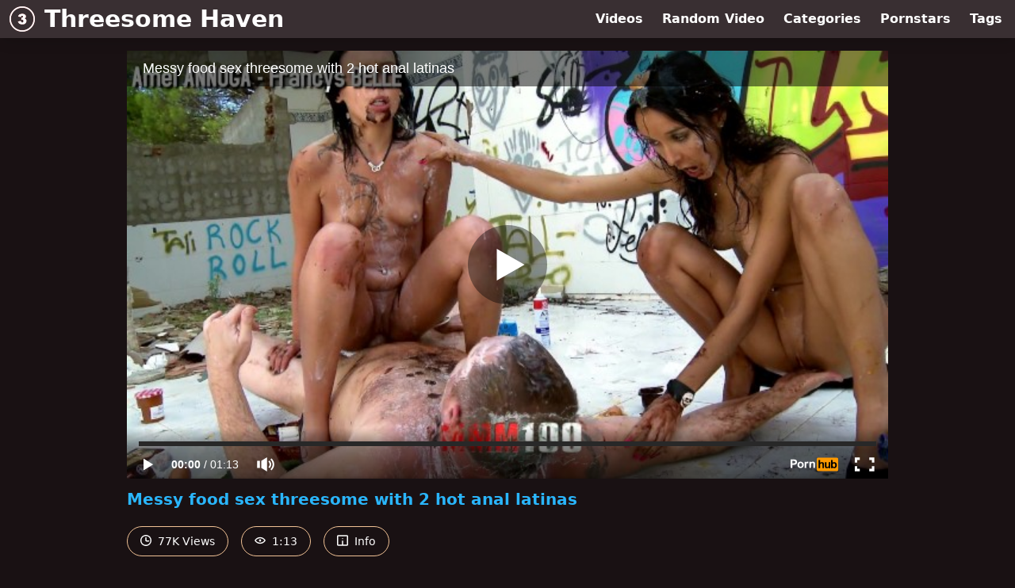

--- FILE ---
content_type: text/html; charset=utf-8
request_url: https://www.threesomehaven.com/video/pornhub/ph58f4aecee2da4/messy-food-sex-threesome-with-2-hot-anal-latinas
body_size: 7361
content:
<!DOCTYPE html>
<html lang="en">
  <head>
    <title>Messy food sex threesome with 2 hot anal latinas - Threesome Haven</title>

    <meta charset="utf-8">
<meta name="viewport" content="width=device-width, initial-scale=1.0">

<link rel="preconnect" href="https://www.pornhub.com"><link rel="preconnect" href="https://ei.phncdn.com">
<link rel="dns-prefetch" href="https://www.pornhub.com"><link rel="dns-prefetch" href="https://ei.phncdn.com">

<link rel="canonical" href="https://www.threesomehaven.com/video/pornhub/ph58f4aecee2da4/messy-food-sex-threesome-with-2-hot-anal-latinas">





<meta name="description" content="Watch &quot;Messy food sex threesome with 2 hot anal latinas&quot; at Threesome Haven">
<meta name="theme-color" content="#2ab6fc">
    <link rel="apple-touch-icon" sizes="180x180" href="/apple-touch-icon.png">
<link rel="apple-touch-icon" sizes="192x192" href="/images/logo/192x192-e1235aa51d6d2f7ac5de660c3a14aa1f.png?vsn=d">
<link rel="icon" href="/favicon.ico" type="image/x-icon">
<link rel="manifest" href="/manifest.json" crossorigin="use-credentials">
<link rel="stylesheet" href="/css/app-0c0bf43dfdb755a3b962c41eb107f351.css?vsn=d">
<script src="/js/app-551b55ef96bd022845fe1d5eddd09b41.js?vsn=d" defer>
</script>
    
    <script type="application/ld+json">
  {"@context":"http://schema.org","@id":"https://www.threesomehaven.com/#website","@type":"WebSite","name":["Messy food sex threesome with 2 hot anal latinas"," - ","Threesome Haven"],"url":"https://www.threesomehaven.com/"}
</script>

<script type="application/ld+json">
  {"@context":"https://schema.org/","@id":"https://www.threesomehaven.com/video/pornhub/ph58f4aecee2da4/messy-food-sex-threesome-with-2-hot-anal-latinas#webpage","@type":"WebPage","isPartOf":{"@id":"https://www.threesomehaven.com/#website"},"name":"Messy food sex threesome with 2 hot anal latinas - Threesome Haven","speakable":{"@type":"SpeakableSpecification","xpath":["/html/head/title","/html/head/meta[@name='description']/@content"]},"url":"https://www.threesomehaven.com/video/pornhub/ph58f4aecee2da4/messy-food-sex-threesome-with-2-hot-anal-latinas"}
</script>


  <meta property="og:url" content="https://www.threesomehaven.com/video/pornhub/ph58f4aecee2da4/messy-food-sex-threesome-with-2-hot-anal-latinas">
  <meta property="og:description" content="Watch &quot;Messy food sex threesome with 2 hot anal latinas&quot; at Threesome Haven"><meta property="og:image" content="https://ei.phncdn.com/videos/201704/17/113527761/original/(m=eaAaGwObaaamqv)(mh=IvyqqO12IgJpW_aa)11.jpg"><meta property="og:title" content="Messy food sex threesome with 2 hot anal latinas"><meta property="og:type" content="website">
  <meta name="twitter:card" content="summary_large_image">

    
  </head>
  <body>
    <svg style="display: none">
  <symbol id="icon-clock" viewBox="0 0 20 20">
  <path fill="currentColor" fill-rule="evenodd" d="M18 10c0-4.411-3.589-8-8-8s-8 3.589-8 8 3.589 8 8 8 8-3.589 8-8m2 0c0 5.523-4.477 10-10 10S0 15.523 0 10 4.477 0 10 0s10 4.477 10 10m-4 1a1 1 0 0 1-1 1h-4a2 2 0 0 1-2-2V5a1 1 0 0 1 2 0v4c0 .55.45 1 1 1h3a1 1 0 0 1 1 1"/>
</symbol>
<symbol id="icon-eye" viewBox="0 -4 20 20">
  <path fill="currentColor" fill-rule="evenodd" d="M12 6c0 1.148-.895 2.077-2 2.077S8 7.147 8 6c0-1.148.895-2.077 2-2.077s2 .93 2 2.077m-2 3.923C7.011 9.924 4.195 8.447 2.399 6 4.195 3.554 7.011 2.076 10 2.076s5.805 1.478 7.601 3.925C15.805 8.447 12.989 9.924 10 9.924M10 0C5.724 0 1.999 2.417 0 6c1.999 3.584 5.724 6 10 6s8.001-2.416 10-6c-1.999-3.583-5.724-6-10-6"/>
</symbol>
<symbol id="icon-info" viewBox="0 -.5 21 21">
  <path fill="currentColor" fill-rule="evenodd" d="M11.55 6.512c0 .552-.47 1-1.05 1-.58 0-1.05-.448-1.05-1s.47-1 1.05-1c.58 0 1.05.448 1.05 1M17.85 18h-6.3v-7c0-.552-.47-1-1.05-1-.58 0-1.05.448-1.05 1v7h-6.3c-.58 0-1.05-.448-1.05-1V3c0-.552.47-1 1.05-1h14.7c.58 0 1.05.448 1.05 1v14c0 .552-.47 1-1.05 1M0 2v16c0 1.105.94 2 2.1 2h16.8c1.16 0 2.1-.895 2.1-2V2c0-1.104-.94-2-2.1-2H2.1C.94 0 0 .896 0 2"/>
</symbol>

</svg>

<header>
  <div class="bg-surface-container-highest/95 fixed flex justify-center shadow-lg top-0 w-full z-10">
  <div class="flex flex-col justify-between w-full md:flex-row md:mx-auto md:max-w-grid-3 lg:max-w-grid-4 2xl:max-w-grid-5">
    <input type="checkbox" id="header-mainnav-state" name="header-mainnav-state" class="peer" style="display: none">

    <div class="flex group/wrapper h-[48px] max-w-grid-1 mx-auto w-full xs:max-w-grid-2 md:max-w-none md:mx-0 md:w-auto">
      <a class="flex font-bold group/title items-center leading-10 pl-3 text-xl xs:text-2xl md:!text-3xl hover:text-highlight-secondary" href="/">
        <svg class="inline-block fill-on-surface h-8 mr-3 stroke-highlight-secondary w-8 group-hover/title:fill-highlight-secondary" version="1.1" xmlns="http://www.w3.org/2000/svg" xmlns:xlink="http://www.w3.org/1999/xlink" preserveAspectRatio="xMidYMid meet" viewBox="0 0 640 640">
  <path fill-opacity="1" opacity="1" stroke-width="4" stroke-opacity="1" d="M638 320C638 407.84 602.39 487.34 544.84 544.84C487.28 602.39 407.78 638 320 638C232.16 638 152.66 602.39 95.16 544.84C37.61 487.34 2 407.84 2 320C2 232.16 37.61 152.66 95.16 95.16C152.66 37.61 232.16 2 320 2C407.84 2 487.34 37.61 544.84 95.16C602.39 152.72 638 232.22 638 320ZM251 207.64C266.74 196.35 289 190.65 317.77 190.65C350.85 190.65 374.71 196.81 389.51 209.14C404.21 221.51 411.61 237.03 411.61 255.71C411.61 266.64 408.61 276.57 402.61 285.43C396.66 294.27 387.64 302.09 375.59 308.77C385.37 311.21 392.87 314.05 398.05 317.26C406.49 322.43 413.01 329.32 417.67 337.75C422.33 346.24 424.7 356.38 424.7 368.14C424.7 382.88 420.88 397.07 413.11 410.68C405.35 424.18 394.27 434.64 379.72 441.99C365.19 449.35 346.09 452.96 322.43 452.96C299.4 452.96 281.18 450.22 267.88 444.79C254.52 439.35 243.61 431.44 234.96 420.97C226.37 410.52 219.8 397.32 215.19 381.49C222.24 380.55 278.68 373.01 285.74 372.07C288.53 386.3 292.77 396.24 298.62 401.73C304.42 407.21 311.82 410 320.82 410C330.25 410 338.07 406.54 344.38 399.6C350.64 392.67 353.8 383.45 353.8 371.91C353.8 360.17 350.8 351.05 344.74 344.54C338.73 338.12 330.5 334.86 320.16 334.86C314.67 334.86 307.06 336.2 297.38 338.99C297.75 333.95 300.69 293.63 301.06 288.59C304.89 289.15 307.89 289.46 310.11 289.46C319.22 289.46 326.84 286.51 332.94 280.67C339.05 274.81 342.1 267.88 342.1 259.86C342.1 252.1 339.78 245.99 335.26 241.43C330.66 236.82 324.35 234.5 316.37 234.5C308.09 234.5 301.42 236.98 296.24 242C291.12 247.07 287.6 255.82 285.79 268.3C272.46 265.92 225.79 257.62 219.12 256.44C224.66 235.22 235.27 218.97 251 207.64ZM116.54 116.54C64.47 168.61 32.28 240.55 32.28 320C32.28 399.45 64.47 471.39 116.54 523.46C168.61 575.53 240.55 607.72 320 607.72C399.45 607.72 471.39 575.53 523.46 523.46C575.53 471.39 607.72 399.45 607.72 320C607.72 240.55 575.53 168.61 523.46 116.54C471.39 64.47 399.45 32.28 320 32.28C240.55 32.28 168.61 64.47 116.54 116.54Z"></path>
  <path d="M638 320C638 407.84 602.39 487.34 544.84 544.84C487.28 602.39 407.78 638 320 638C232.16 638 152.66 602.39 95.16 544.84C37.61 487.34 2 407.84 2 320C2 232.16 37.61 152.66 95.16 95.16C152.66 37.61 232.16 2 320 2C407.84 2 487.34 37.61 544.84 95.16C602.39 152.72 638 232.22 638 320ZM251 207.64C266.74 196.35 289 190.65 317.77 190.65C350.85 190.65 374.71 196.81 389.51 209.14C404.21 221.51 411.61 237.03 411.61 255.71C411.61 266.64 408.61 276.57 402.61 285.43C396.66 294.27 387.64 302.09 375.59 308.77C385.37 311.21 392.87 314.05 398.05 317.26C406.49 322.43 413.01 329.32 417.67 337.75C422.33 346.24 424.7 356.38 424.7 368.14C424.7 382.88 420.88 397.07 413.11 410.68C405.35 424.18 394.27 434.64 379.72 441.99C365.19 449.35 346.09 452.96 322.43 452.96C299.4 452.96 281.18 450.22 267.88 444.79C254.52 439.35 243.61 431.44 234.96 420.97C226.37 410.52 219.8 397.32 215.19 381.49C222.24 380.55 278.68 373.01 285.74 372.07C288.53 386.3 292.77 396.24 298.62 401.73C304.42 407.21 311.82 410 320.82 410C330.25 410 338.07 406.54 344.38 399.6C350.64 392.67 353.8 383.45 353.8 371.91C353.8 360.17 350.8 351.05 344.74 344.54C338.73 338.12 330.5 334.86 320.16 334.86C314.67 334.86 307.06 336.2 297.38 338.99C297.75 333.95 300.69 293.63 301.06 288.59C304.89 289.15 307.89 289.46 310.11 289.46C319.22 289.46 326.84 286.51 332.94 280.67C339.05 274.81 342.1 267.88 342.1 259.86C342.1 252.1 339.78 245.99 335.26 241.43C330.66 236.82 324.35 234.5 316.37 234.5C308.09 234.5 301.42 236.98 296.24 242C291.12 247.07 287.6 255.82 285.79 268.3C272.46 265.92 225.79 257.62 219.12 256.44C224.66 235.22 235.27 218.97 251 207.64ZM116.54 116.54C64.47 168.61 32.28 240.55 32.28 320C32.28 399.45 64.47 471.39 116.54 523.46C168.61 575.53 240.55 607.72 320 607.72C399.45 607.72 471.39 575.53 523.46 523.46C575.53 471.39 607.72 399.45 607.72 320C607.72 240.55 575.53 168.61 523.46 116.54C471.39 64.47 399.45 32.28 320 32.28C240.55 32.28 168.61 64.47 116.54 116.54Z"></path>
</svg>
        Threesome Haven
      </a>

      <label class="font-bold leading-relaxed ml-auto px-3 text-3xl md:hidden peer-checked:group-[]/wrapper:text-highlight-secondary" for="header-mainnav-state">
        ☰
      </label>
    </div>

    <nav class="bg-surface-container-highest/95 border-surface-container-high border-t-2 flex-wrap hidden max-w-grid-1 mx-auto shadow-lg w-full px-1 xs:max-w-grid-2 md:bg-inherit md:border-t-0 md:flex md:mx-0 md:max-w-none md:shadow-none md:w-auto peer-checked:flex">
      <div class="group">
        <a class="block font-bold leading-8 px-2 md:leading-12 lg:px-3 group-hover:text-highlight-secondary" href="/videos">
          Videos
        </a>
      </div>

      <div class="group">
        <span class="block font-bold leading-8 px-2 md:leading-12 lg:px-3 group-hover:text-highlight-secondary" data-href="L3ZpZGVvL3JhbmRvbQ==">
          Random Video
        </span>
      </div>

      <div class="basis-full w-0 sm:hidden"></div>

      <div class="group" data-flyout="categories">
        <a class="block font-bold leading-8 px-2 md:leading-12 lg:px-3 group-hover:text-highlight-secondary" href="/categories">
          Categories
        </a>
        
      </div>

      <div class="group" data-flyout="pornstars">
        <a class="block font-bold leading-8 px-2 md:leading-12 lg:px-3 group-hover:text-highlight-secondary" href="/pornstars">
          Pornstars
        </a>
        
      </div>

      <div class="group" data-flyout="tags">
        <a class="block font-bold leading-8 px-2 md:leading-12 lg:px-3 group-hover:text-highlight-secondary" href="/tags">
          Tags
        </a>
        
      </div>
    </nav>
  </div>
</div>
  
</header>

<main><script type="application/ld+json">
  {"@context":"https://schema.org","@type":"BreadcrumbList","itemListElement":[{"@type":"ListItem","item":"https://www.threesomehaven.com/videos","name":"Videos","position":1},{"@type":"ListItem","name":"Messy food sex threesome with 2 hot anal latinas","position":2}],"name":"Breadcrumb Trail"}
</script>
<script type="application/ld+json">
  {"@context":"https://schema.org","@type":"VideoObject","description":"Watch \"Messy food sex threesome with 2 hot anal latinas\" at Threesome Haven","duration":"PT1M13S","embedUrl":"https://www.pornhub.com/embed/ph58f4aecee2da4","interactionStatistic":{"@type":"InteractionCounter","interactionType":{"@type":"http://schema.org/WatchAction"},"userInteractionCount":77283},"name":"Messy food sex threesome with 2 hot anal latinas","thumbnailUrl":"https://ei.phncdn.com/videos/201704/17/113527761/original/(m=eaAaGwObaaamqv)(mh=IvyqqO12IgJpW_aa)11.jpg","uploadDate":"2017-04-17T12:26:28Z"}
</script>

<div class="max-w-[960px] mx-auto">
  <div class="h-0 overflow-hidden pt-[56.25%] relative w-full">
  <iframe src="https://www.pornhub.com/embed/ph58f4aecee2da4" title="Video Player: Messy food sex threesome with 2 hot anal latinas" class="absolute h-full left-0 overflow-hidden top-0 w-full" loading="lazy" scrolling="no" allowfullscreen>
  </iframe>
</div>

  <h1 class="break-words font-bold my-3 text-highlight-primary text-xl">Messy food sex threesome with 2 hot anal latinas</h1>

  <div class="flex flex-wrap mt-2 -mx-2">
  <div class="border border-tertiary-container hover:bg-tertiary-container hover:border-tertiary-fixed hover:text-on-tertiary-fixed m-2 px-4 py-2 rounded-full text-center text-on-surface text-sm transition-all">
    <svg class="h-3.5 inline mr-1 -mt-1 w-3.5">
  <use href="#icon-clock"></use>
</svg>
    77K Views
  </div>
  <div class="border border-tertiary-container hover:bg-tertiary-container hover:border-tertiary-fixed hover:text-on-tertiary-fixed m-2 px-4 py-2 rounded-full text-center text-on-surface text-sm transition-all">
    <svg class="h-3.5 inline mr-1 -mt-1 w-3.5">
  <use href="#icon-eye"></use>
</svg>
    1:13
  </div>

  
    <input type="checkbox" id="video-info-details-state" name="video-info-details-state" class="peer" style="display: none">
    <label class="border border-tertiary-container cursor-pointer hover:bg-tertiary-container hover:border-tertiary-fixed hover:text-on-tertiary-fixed m-2 px-4 py-2 rounded-full text-center text-on-surface text-sm transition-all peer-checked:text-tertiary-container peer-checked:hover:text-on-tertiary-fixed" for="video-info-details-state">
      <svg class="h-3.5 inline mr-1 -mt-1 w-3.5">
  <use href="#icon-info"></use>
</svg> Info
    </label>

    <div class="hidden mt-2 mx-2 w-full peer-checked:block">
      <p>
        <span class="text-highlight-primary">Categories:</span>
        <a href="/category/anal">Anal</a>, <a href="/category/fetish">Fetish</a>, <a href="/category/latina">Latina</a>, <a href="/category/pornstar">Pornstar</a>, <a href="/category/rough-sex">Rough Sex</a>
      </p>

      <p>
        <span class="text-highlight-primary">Pornstars:</span>
        <a href="/pornstar/francys-belle">Francys Belle</a>
      </p>

      <p>
        <span class="text-highlight-primary">Tags:</span>
        <a href="/tag/amel-annoga">amel-annoga</a>, <a href="/tag/ass-fuck">ass-fuck</a>, <a href="/tag/cream-enema">cream-enema</a>, <a href="/tag/food-sex">food-sex</a>, <a href="/tag/francys-belle">francys-belle</a>, <a href="/tag/kink">kink</a>, <a href="/tag/latin">latin</a>, <a href="/tag/messy-food">messy-food</a>, <a href="/tag/mmm100">mmm100</a>, <a href="/tag/rough">rough</a>, <a href="/tag/trailer">trailer</a>, <a href="/tag/vegetable-insertion">vegetable-insertion</a>
      </p>
    </div>
  
</div>
</div>

<section class="align-center flex flex-wrap justify-between max-w-[960px] mt-2 mx-auto">
  <h2 class="font-bold text-highlight-primary text-xl w-full lg:w-auto">More Like This</h2>

  

  <div class="flex flex-wrap grow justify-center mt-3 -mx-2 w-full">
    <div class="max-w-grid-1 p-2 w-grid 2xl:w-3/12">
      <a class="bg-surface-container-highest block rounded-lg shadow-md hover:bg-highlight-primary hover:text-inverse-on-surface" href="/video/pornhub/ph5c5db49f965cd/trailer-two-hot-sluts-in-a-naughty-threesome-squirting-and-fucking" title="Trailer : Two hot sluts in a naughty threesome squirting and fucking !">
  <div class="overflow-hidden pt-[56.25%] relative rounded-t-lg w-full">
    <img class="absolute contain-intrinsic-320-180 content-auto left-0 top-0 w-full hover:scale-105" src="data:image/svg+xml,%3Csvg%20xmlns='http://www.w3.org/2000/svg'%20viewBox='0%200%2016%209'%3E%3C/svg%3E" data-lazy-src="https://ei.phncdn.com/videos/201902/08/206558331/original/(m=eaAaGwObaaamqv)(mh=abkVj_ReoxEPUiUE)8.jpg" alt="Trailer : Two hot sluts in a naughty threesome squirting and fucking !">

    <div class="absolute bg-surface-container-highest bg-opacity-70 border border-highlight-primary bottom-2 font-sans leading-4 left-2 p-1 text-nowrap text-on-surface text-sm">
      <svg class="h-3.5 inline-block -mt-0.5 w-3.5">
  <use href="#icon-eye"></use>
</svg>
      3.8K
    </div>

    <div class="absolute bg-surface-container-highest bg-opacity-70 border border-highlight-primary bottom-2 font-sans leading-4 p-1 right-2 text-nowrap text-on-surface text-sm">
      <svg class="h-3.5 inline-block -mt-0.5 w-3.5">
  <use href="#icon-clock"></use>
</svg>
      2:02
    </div>
  </div>

  <div class="leading-loose overflow-hidden px-2 text-ellipsis text-nowrap">
    Trailer : Two hot sluts in a naughty threesome squirting and fucking !
  </div>
</a>
    </div><div class="max-w-grid-1 p-2 w-grid 2xl:w-3/12">
      <a class="bg-surface-container-highest block rounded-lg shadow-md hover:bg-highlight-primary hover:text-inverse-on-surface" href="/video/pornhub/645a6a1690e74/deepthroat-class-turns-into-anal-threesome" title="Deepthroat class turns into anal threesome">
  <div class="overflow-hidden pt-[56.25%] relative rounded-t-lg w-full">
    <img class="absolute contain-intrinsic-320-180 content-auto left-0 top-0 w-full hover:scale-105" src="data:image/svg+xml,%3Csvg%20xmlns='http://www.w3.org/2000/svg'%20viewBox='0%200%2016%209'%3E%3C/svg%3E" data-lazy-src="https://ei.phncdn.com/videos/202305/09/431212191/original/(m=eaAaGwObaaamqv)(mh=QvB4i8HoA5z-reKx)4.jpg" alt="Deepthroat class turns into anal threesome">

    <div class="absolute bg-surface-container-highest bg-opacity-70 border border-highlight-primary bottom-2 font-sans leading-4 left-2 p-1 text-nowrap text-on-surface text-sm">
      <svg class="h-3.5 inline-block -mt-0.5 w-3.5">
  <use href="#icon-eye"></use>
</svg>
      1.1K
    </div>

    <div class="absolute bg-surface-container-highest bg-opacity-70 border border-highlight-primary bottom-2 font-sans leading-4 p-1 right-2 text-nowrap text-on-surface text-sm">
      <svg class="h-3.5 inline-block -mt-0.5 w-3.5">
  <use href="#icon-clock"></use>
</svg>
      39:13
    </div>
  </div>

  <div class="leading-loose overflow-hidden px-2 text-ellipsis text-nowrap">
    Deepthroat class turns into anal threesome
  </div>
</a>
    </div><div class="max-w-grid-1 p-2 w-grid 2xl:w-3/12">
      <a class="bg-surface-container-highest block rounded-lg shadow-md hover:bg-highlight-primary hover:text-inverse-on-surface" href="/video/pornhub/ph58a9d823bdd6c/2-lesbians-in-a-nasty-threesome-with-sex-and-food-in-pussies-and-ass" title="2 Lesbians in a Nasty threesome with sex and food in pussies and ass">
  <div class="overflow-hidden pt-[56.25%] relative rounded-t-lg w-full">
    <img class="absolute contain-intrinsic-320-180 content-auto left-0 top-0 w-full hover:scale-105" src="data:image/svg+xml,%3Csvg%20xmlns='http://www.w3.org/2000/svg'%20viewBox='0%200%2016%209'%3E%3C/svg%3E" data-lazy-src="https://ei.phncdn.com/videos/201702/19/106782412/original/(m=eaAaGwObaaamqv)(mh=hANWp41OAqnsgfnh)14.jpg" alt="2 Lesbians in a Nasty threesome with sex and food in pussies and ass">

    <div class="absolute bg-surface-container-highest bg-opacity-70 border border-highlight-primary bottom-2 font-sans leading-4 left-2 p-1 text-nowrap text-on-surface text-sm">
      <svg class="h-3.5 inline-block -mt-0.5 w-3.5">
  <use href="#icon-eye"></use>
</svg>
      3.0K
    </div>

    <div class="absolute bg-surface-container-highest bg-opacity-70 border border-highlight-primary bottom-2 font-sans leading-4 p-1 right-2 text-nowrap text-on-surface text-sm">
      <svg class="h-3.5 inline-block -mt-0.5 w-3.5">
  <use href="#icon-clock"></use>
</svg>
      40:55
    </div>
  </div>

  <div class="leading-loose overflow-hidden px-2 text-ellipsis text-nowrap">
    2 Lesbians in a Nasty threesome with sex and food in pussies and ass
  </div>
</a>
    </div><div class="max-w-grid-1 p-2 w-grid 2xl:w-3/12">
      <a class="bg-surface-container-highest block rounded-lg shadow-md hover:bg-highlight-primary hover:text-inverse-on-surface" href="/video/pornhub/ph5e32e969f2412/trailer-erica-fontes-outdoor-bigcocks-double-penetration" title="Trailer : Erica Fontes outdoor bigcocks double penetration">
  <div class="overflow-hidden pt-[56.25%] relative rounded-t-lg w-full">
    <img class="absolute contain-intrinsic-320-180 content-auto left-0 top-0 w-full hover:scale-105" src="data:image/svg+xml,%3Csvg%20xmlns='http://www.w3.org/2000/svg'%20viewBox='0%200%2016%209'%3E%3C/svg%3E" data-lazy-src="https://ei.phncdn.com/videos/202001/30/280578191/original/(m=eaAaGwObaaamqv)(mh=iKU0TrhXwC2C0iKN)15.jpg" alt="Trailer : Erica Fontes outdoor bigcocks double penetration">

    <div class="absolute bg-surface-container-highest bg-opacity-70 border border-highlight-primary bottom-2 font-sans leading-4 left-2 p-1 text-nowrap text-on-surface text-sm">
      <svg class="h-3.5 inline-block -mt-0.5 w-3.5">
  <use href="#icon-eye"></use>
</svg>
      68K
    </div>

    <div class="absolute bg-surface-container-highest bg-opacity-70 border border-highlight-primary bottom-2 font-sans leading-4 p-1 right-2 text-nowrap text-on-surface text-sm">
      <svg class="h-3.5 inline-block -mt-0.5 w-3.5">
  <use href="#icon-clock"></use>
</svg>
      1:58
    </div>
  </div>

  <div class="leading-loose overflow-hidden px-2 text-ellipsis text-nowrap">
    Trailer : Erica Fontes outdoor bigcocks double penetration
  </div>
</a>
    </div><div class="max-w-grid-1 p-2 w-grid 2xl:w-3/12">
      <a class="bg-surface-container-highest block rounded-lg shadow-md hover:bg-highlight-primary hover:text-inverse-on-surface" href="/video/pornhub/ph58f75881996ab/trailer-hot-threesome-after-ouija-session-with-the-girlfriend" title="Trailer : Hot threesome after ouija session with the girlfriend">
  <div class="overflow-hidden pt-[56.25%] relative rounded-t-lg w-full">
    <img class="absolute contain-intrinsic-320-180 content-auto left-0 top-0 w-full hover:scale-105" src="data:image/svg+xml,%3Csvg%20xmlns='http://www.w3.org/2000/svg'%20viewBox='0%200%2016%209'%3E%3C/svg%3E" data-lazy-src="https://ei.phncdn.com/videos/201704/19/113737801/original/(m=eaAaGwObaaamqv)(mh=UwZ0_JQhMNU7ji47)13.jpg" alt="Trailer : Hot threesome after ouija session with the girlfriend">

    <div class="absolute bg-surface-container-highest bg-opacity-70 border border-highlight-primary bottom-2 font-sans leading-4 left-2 p-1 text-nowrap text-on-surface text-sm">
      <svg class="h-3.5 inline-block -mt-0.5 w-3.5">
  <use href="#icon-eye"></use>
</svg>
      14K
    </div>

    <div class="absolute bg-surface-container-highest bg-opacity-70 border border-highlight-primary bottom-2 font-sans leading-4 p-1 right-2 text-nowrap text-on-surface text-sm">
      <svg class="h-3.5 inline-block -mt-0.5 w-3.5">
  <use href="#icon-clock"></use>
</svg>
      3:03
    </div>
  </div>

  <div class="leading-loose overflow-hidden px-2 text-ellipsis text-nowrap">
    Trailer : Hot threesome after ouija session with the girlfriend
  </div>
</a>
    </div><div class="max-w-grid-1 p-2 w-grid 2xl:w-3/12">
      <a class="bg-surface-container-highest block rounded-lg shadow-md hover:bg-highlight-primary hover:text-inverse-on-surface" href="/video/pornhub/ph607445c7e9591/blonde-babe-with-pigtails-in-a-hot-anal-threesome-with-2-big-cocks" title="blonde babe with pigtails in a hot anal threesome with 2 big cocks">
  <div class="overflow-hidden pt-[56.25%] relative rounded-t-lg w-full">
    <img class="absolute contain-intrinsic-320-180 content-auto left-0 top-0 w-full hover:scale-105" src="data:image/svg+xml,%3Csvg%20xmlns='http://www.w3.org/2000/svg'%20viewBox='0%200%2016%209'%3E%3C/svg%3E" data-lazy-src="https://ei.phncdn.com/videos/202104/12/386499171/original/(m=eaAaGwObaaamqv)(mh=VbICmSlIvIeCeyAw)6.jpg" alt="blonde babe with pigtails in a hot anal threesome with 2 big cocks">

    <div class="absolute bg-surface-container-highest bg-opacity-70 border border-highlight-primary bottom-2 font-sans leading-4 left-2 p-1 text-nowrap text-on-surface text-sm">
      <svg class="h-3.5 inline-block -mt-0.5 w-3.5">
  <use href="#icon-eye"></use>
</svg>
      8.6K
    </div>

    <div class="absolute bg-surface-container-highest bg-opacity-70 border border-highlight-primary bottom-2 font-sans leading-4 p-1 right-2 text-nowrap text-on-surface text-sm">
      <svg class="h-3.5 inline-block -mt-0.5 w-3.5">
  <use href="#icon-clock"></use>
</svg>
      14:31
    </div>
  </div>

  <div class="leading-loose overflow-hidden px-2 text-ellipsis text-nowrap">
    blonde babe with pigtails in a hot anal threesome with 2 big cocks
  </div>
</a>
    </div><div class="max-w-grid-1 p-2 w-grid 2xl:w-3/12">
      <a class="bg-surface-container-highest block rounded-lg shadow-md hover:bg-highlight-primary hover:text-inverse-on-surface" href="/video/pornhub/ph5d447d01d3bb8/trailer-trick-or-treat-or-dick" title="Trailer : Trick or treat... or dick ?">
  <div class="overflow-hidden pt-[56.25%] relative rounded-t-lg w-full">
    <img class="absolute contain-intrinsic-320-180 content-auto left-0 top-0 w-full hover:scale-105" src="data:image/svg+xml,%3Csvg%20xmlns='http://www.w3.org/2000/svg'%20viewBox='0%200%2016%209'%3E%3C/svg%3E" data-lazy-src="https://ei.phncdn.com/videos/201908/02/239214311/original/(m=eaAaGwObaaamqv)(mh=mZfxaQ9s3XgtTu2v)15.jpg" alt="Trailer : Trick or treat... or dick ?">

    <div class="absolute bg-surface-container-highest bg-opacity-70 border border-highlight-primary bottom-2 font-sans leading-4 left-2 p-1 text-nowrap text-on-surface text-sm">
      <svg class="h-3.5 inline-block -mt-0.5 w-3.5">
  <use href="#icon-eye"></use>
</svg>
      3.2K
    </div>

    <div class="absolute bg-surface-container-highest bg-opacity-70 border border-highlight-primary bottom-2 font-sans leading-4 p-1 right-2 text-nowrap text-on-surface text-sm">
      <svg class="h-3.5 inline-block -mt-0.5 w-3.5">
  <use href="#icon-clock"></use>
</svg>
      3:23
    </div>
  </div>

  <div class="leading-loose overflow-hidden px-2 text-ellipsis text-nowrap">
    Trailer : Trick or treat... or dick ?
  </div>
</a>
    </div><div class="max-w-grid-1 p-2 w-grid 2xl:w-3/12">
      <a class="bg-surface-container-highest block rounded-lg shadow-md hover:bg-highlight-primary hover:text-inverse-on-surface" href="/video/pornhub/ph600af5303fa57/young-blonde-babe-with-pigtails-in-a-hot-anal-threesome-with-2-big-cocks" title="Young blonde babe with pigtails in a hot anal threesome with 2 big cocks">
  <div class="overflow-hidden pt-[56.25%] relative rounded-t-lg w-full">
    <img class="absolute contain-intrinsic-320-180 content-auto left-0 top-0 w-full hover:scale-105" src="data:image/svg+xml,%3Csvg%20xmlns='http://www.w3.org/2000/svg'%20viewBox='0%200%2016%209'%3E%3C/svg%3E" data-lazy-src="https://ei.phncdn.com/videos/202101/22/382230102/original/(m=eaAaGwObaaamqv)(mh=R3BbtI6h6YivtA4R)3.jpg" alt="Young blonde babe with pigtails in a hot anal threesome with 2 big cocks">

    <div class="absolute bg-surface-container-highest bg-opacity-70 border border-highlight-primary bottom-2 font-sans leading-4 left-2 p-1 text-nowrap text-on-surface text-sm">
      <svg class="h-3.5 inline-block -mt-0.5 w-3.5">
  <use href="#icon-eye"></use>
</svg>
      682
    </div>

    <div class="absolute bg-surface-container-highest bg-opacity-70 border border-highlight-primary bottom-2 font-sans leading-4 p-1 right-2 text-nowrap text-on-surface text-sm">
      <svg class="h-3.5 inline-block -mt-0.5 w-3.5">
  <use href="#icon-clock"></use>
</svg>
      32:19
    </div>
  </div>

  <div class="leading-loose overflow-hidden px-2 text-ellipsis text-nowrap">
    Young blonde babe with pigtails in a hot anal threesome with 2 big cocks
  </div>
</a>
    </div><div class="max-w-grid-1 p-2 w-grid 2xl:w-3/12">
      <a class="bg-surface-container-highest block rounded-lg shadow-md hover:bg-highlight-primary hover:text-inverse-on-surface" href="/video/pornhub/ph62bbee797244c/anal-threesome-for-one-black-babe-and-one-sexy-brunette" title="Anal threesome for one black babe and one sexy brunette">
  <div class="overflow-hidden pt-[56.25%] relative rounded-t-lg w-full">
    <img class="absolute contain-intrinsic-320-180 content-auto left-0 top-0 w-full hover:scale-105" src="data:image/svg+xml,%3Csvg%20xmlns='http://www.w3.org/2000/svg'%20viewBox='0%200%2016%209'%3E%3C/svg%3E" data-lazy-src="https://ei.phncdn.com/videos/202206/29/410804221/original/(m=eaAaGwObaaamqv)(mh=HJlqJOm9SKdnaKg7)9.jpg" alt="Anal threesome for one black babe and one sexy brunette">

    <div class="absolute bg-surface-container-highest bg-opacity-70 border border-highlight-primary bottom-2 font-sans leading-4 left-2 p-1 text-nowrap text-on-surface text-sm">
      <svg class="h-3.5 inline-block -mt-0.5 w-3.5">
  <use href="#icon-eye"></use>
</svg>
      86K
    </div>

    <div class="absolute bg-surface-container-highest bg-opacity-70 border border-highlight-primary bottom-2 font-sans leading-4 p-1 right-2 text-nowrap text-on-surface text-sm">
      <svg class="h-3.5 inline-block -mt-0.5 w-3.5">
  <use href="#icon-clock"></use>
</svg>
      20:59
    </div>
  </div>

  <div class="leading-loose overflow-hidden px-2 text-ellipsis text-nowrap">
    Anal threesome for one black babe and one sexy brunette
  </div>
</a>
    </div><div class="max-w-grid-1 p-2 w-grid 2xl:w-3/12">
      <a class="bg-surface-container-highest block rounded-lg shadow-md hover:bg-highlight-primary hover:text-inverse-on-surface" href="/video/pornhub/ph5a78b59828f15/mikesapartment-threesome-fiesta-with-hot-latinas" title="MikesApartment - Threesome Fiesta with Hot Latinas">
  <div class="overflow-hidden pt-[56.25%] relative rounded-t-lg w-full">
    <img class="absolute contain-intrinsic-320-180 content-auto left-0 top-0 w-full hover:scale-105" src="data:image/svg+xml,%3Csvg%20xmlns='http://www.w3.org/2000/svg'%20viewBox='0%200%2016%209'%3E%3C/svg%3E" data-lazy-src="https://ei.phncdn.com/videos/201802/05/153453262/original/(m=eaAaGwObaaamqv)(mh=jQr7NBA1kqTGLkE-)0.jpg" alt="MikesApartment - Threesome Fiesta with Hot Latinas">

    <div class="absolute bg-surface-container-highest bg-opacity-70 border border-highlight-primary bottom-2 font-sans leading-4 left-2 p-1 text-nowrap text-on-surface text-sm">
      <svg class="h-3.5 inline-block -mt-0.5 w-3.5">
  <use href="#icon-eye"></use>
</svg>
      18K
    </div>

    <div class="absolute bg-surface-container-highest bg-opacity-70 border border-highlight-primary bottom-2 font-sans leading-4 p-1 right-2 text-nowrap text-on-surface text-sm">
      <svg class="h-3.5 inline-block -mt-0.5 w-3.5">
  <use href="#icon-clock"></use>
</svg>
      54:11
    </div>
  </div>

  <div class="leading-loose overflow-hidden px-2 text-ellipsis text-nowrap">
    MikesApartment - Threesome Fiesta with Hot Latinas
  </div>
</a>
    </div><div class="max-w-grid-1 p-2 w-grid 2xl:w-3/12">
      <a class="bg-surface-container-highest block rounded-lg shadow-md hover:bg-highlight-primary hover:text-inverse-on-surface" href="/video/pornhub/6606d7644a4d6/roxxxy-rush-and-britney-stevens-have-hot-sex-in-an-anal-outdoor-threesome" title="Roxxxy Rush And Britney Stevens Have Hot Sex In An Anal Outdoor Threesome">
  <div class="overflow-hidden pt-[56.25%] relative rounded-t-lg w-full">
    <img class="absolute contain-intrinsic-320-180 content-auto left-0 top-0 w-full hover:scale-105" src="data:image/svg+xml,%3Csvg%20xmlns='http://www.w3.org/2000/svg'%20viewBox='0%200%2016%209'%3E%3C/svg%3E" data-lazy-src="https://ei.phncdn.com/videos/202403/29/450339181/original/(m=eaAaGwObaaamqv)(mh=38PU61XRivjOEMwm)9.jpg" alt="Roxxxy Rush And Britney Stevens Have Hot Sex In An Anal Outdoor Threesome">

    <div class="absolute bg-surface-container-highest bg-opacity-70 border border-highlight-primary bottom-2 font-sans leading-4 left-2 p-1 text-nowrap text-on-surface text-sm">
      <svg class="h-3.5 inline-block -mt-0.5 w-3.5">
  <use href="#icon-eye"></use>
</svg>
      162
    </div>

    <div class="absolute bg-surface-container-highest bg-opacity-70 border border-highlight-primary bottom-2 font-sans leading-4 p-1 right-2 text-nowrap text-on-surface text-sm">
      <svg class="h-3.5 inline-block -mt-0.5 w-3.5">
  <use href="#icon-clock"></use>
</svg>
      22:20
    </div>
  </div>

  <div class="leading-loose overflow-hidden px-2 text-ellipsis text-nowrap">
    Roxxxy Rush And Britney Stevens Have Hot Sex In An Anal Outdoor Threesome
  </div>
</a>
    </div><div class="max-w-grid-1 p-2 w-grid 2xl:w-3/12">
      <a class="bg-surface-container-highest block rounded-lg shadow-md hover:bg-highlight-primary hover:text-inverse-on-surface" href="/video/pornhub/ph60419008c31c7/creampie-threesome-with-hot-latinas-asses-amirah-styles-trukait" title="Creampie Threesome with Hot LAtinas Asses  Amirah Styles Trukait">
  <div class="overflow-hidden pt-[56.25%] relative rounded-t-lg w-full">
    <img class="absolute contain-intrinsic-320-180 content-auto left-0 top-0 w-full hover:scale-105" src="data:image/svg+xml,%3Csvg%20xmlns='http://www.w3.org/2000/svg'%20viewBox='0%200%2016%209'%3E%3C/svg%3E" data-lazy-src="https://ei.phncdn.com/videos/202103/05/384644722/original/(m=eaAaGwObaaamqv)(mh=_zQ-_sKHYDPlqT4j)6.jpg" alt="Creampie Threesome with Hot LAtinas Asses  Amirah Styles Trukait">

    <div class="absolute bg-surface-container-highest bg-opacity-70 border border-highlight-primary bottom-2 font-sans leading-4 left-2 p-1 text-nowrap text-on-surface text-sm">
      <svg class="h-3.5 inline-block -mt-0.5 w-3.5">
  <use href="#icon-eye"></use>
</svg>
      42K
    </div>

    <div class="absolute bg-surface-container-highest bg-opacity-70 border border-highlight-primary bottom-2 font-sans leading-4 p-1 right-2 text-nowrap text-on-surface text-sm">
      <svg class="h-3.5 inline-block -mt-0.5 w-3.5">
  <use href="#icon-clock"></use>
</svg>
      0:30
    </div>
  </div>

  <div class="leading-loose overflow-hidden px-2 text-ellipsis text-nowrap">
    Creampie Threesome with Hot LAtinas Asses  Amirah Styles Trukait
  </div>
</a>
    </div>
  </div>
</section>

<script type="application/ld+json">
  {"@context":"https://schema.org","@id":"videos-related","@type":"ItemList","itemListElement":[{"@type":"ListItem","name":"Trailer : Two hot sluts in a naughty threesome squirting and fucking !","position":1,"url":"https://www.threesomehaven.com/video/pornhub/ph5c5db49f965cd/trailer-two-hot-sluts-in-a-naughty-threesome-squirting-and-fucking"},{"@type":"ListItem","name":"Deepthroat class turns into anal threesome","position":2,"url":"https://www.threesomehaven.com/video/pornhub/645a6a1690e74/deepthroat-class-turns-into-anal-threesome"},{"@type":"ListItem","name":"2 Lesbians in a Nasty threesome with sex and food in pussies and ass","position":3,"url":"https://www.threesomehaven.com/video/pornhub/ph58a9d823bdd6c/2-lesbians-in-a-nasty-threesome-with-sex-and-food-in-pussies-and-ass"},{"@type":"ListItem","name":"Trailer : Erica Fontes outdoor bigcocks double penetration","position":4,"url":"https://www.threesomehaven.com/video/pornhub/ph5e32e969f2412/trailer-erica-fontes-outdoor-bigcocks-double-penetration"},{"@type":"ListItem","name":"Trailer : Hot threesome after ouija session with the girlfriend","position":5,"url":"https://www.threesomehaven.com/video/pornhub/ph58f75881996ab/trailer-hot-threesome-after-ouija-session-with-the-girlfriend"},{"@type":"ListItem","name":"blonde babe with pigtails in a hot anal threesome with 2 big cocks","position":6,"url":"https://www.threesomehaven.com/video/pornhub/ph607445c7e9591/blonde-babe-with-pigtails-in-a-hot-anal-threesome-with-2-big-cocks"},{"@type":"ListItem","name":"Trailer : Trick or treat... or dick ?","position":7,"url":"https://www.threesomehaven.com/video/pornhub/ph5d447d01d3bb8/trailer-trick-or-treat-or-dick"},{"@type":"ListItem","name":"Young blonde babe with pigtails in a hot anal threesome with 2 big cocks","position":8,"url":"https://www.threesomehaven.com/video/pornhub/ph600af5303fa57/young-blonde-babe-with-pigtails-in-a-hot-anal-threesome-with-2-big-cocks"},{"@type":"ListItem","name":"Anal threesome for one black babe and one sexy brunette","position":9,"url":"https://www.threesomehaven.com/video/pornhub/ph62bbee797244c/anal-threesome-for-one-black-babe-and-one-sexy-brunette"},{"@type":"ListItem","name":"MikesApartment - Threesome Fiesta with Hot Latinas","position":10,"url":"https://www.threesomehaven.com/video/pornhub/ph5a78b59828f15/mikesapartment-threesome-fiesta-with-hot-latinas"},{"@type":"ListItem","name":"Roxxxy Rush And Britney Stevens Have Hot Sex In An Anal Outdoor Threesome","position":11,"url":"https://www.threesomehaven.com/video/pornhub/6606d7644a4d6/roxxxy-rush-and-britney-stevens-have-hot-sex-in-an-anal-outdoor-threesome"},{"@type":"ListItem","name":"Creampie Threesome with Hot LAtinas Asses  Amirah Styles Trukait","position":12,"url":"https://www.threesomehaven.com/video/pornhub/ph60419008c31c7/creampie-threesome-with-hot-latinas-asses-amirah-styles-trukait"}],"name":"More Like This"}
</script></main>

<footer>
  
  <section class="bg-surface-container-high flex flex-col px-4 shadow-lg text-center">
  
  <h3 class="basis-full font-bold text-lg mx-auto mt-4">Our Friends</h3>
  <div class="flex flex-wrap justify-center mx-auto my-2">
    <a class="border border-tertiary-container hover:bg-tertiary-container hover:border-tertiary-fixed hover:shadow-lg hover:text-on-tertiary-fixed m-2 px-4 py-2 rounded-full shadow-sm text-center text-on-surface text-sm transition-all" target="_blank" href="https://www.ahegaotube.com/" rel="noopener" title="Discover and Watch Ahegao Videos at Ahegao Tube">
      Ahegao Tube
    </a><a class="border border-tertiary-container hover:bg-tertiary-container hover:border-tertiary-fixed hover:shadow-lg hover:text-on-tertiary-fixed m-2 px-4 py-2 rounded-full shadow-sm text-center text-on-surface text-sm transition-all" target="_blank" href="https://www.analshelter.com/" rel="noopener" title="Discover and Watch Anal Videos at Anal Shelter">
      Anal Shelter
    </a><a class="border border-tertiary-container hover:bg-tertiary-container hover:border-tertiary-fixed hover:shadow-lg hover:text-on-tertiary-fixed m-2 px-4 py-2 rounded-full shadow-sm text-center text-on-surface text-sm transition-all" target="_blank" href="https://www.babeshelter.com/" rel="noopener" title="Discover and Watch Babe Videos at Babe Shelter">
      Babe Shelter
    </a><a class="border border-tertiary-container hover:bg-tertiary-container hover:border-tertiary-fixed hover:shadow-lg hover:text-on-tertiary-fixed m-2 px-4 py-2 rounded-full shadow-sm text-center text-on-surface text-sm transition-all" target="_blank" href="https://www.blondehaven.com/" rel="noopener" title="Discover and Watch Blonde Videos at Blonde Haven">
      Blonde Haven
    </a><a class="border border-tertiary-container hover:bg-tertiary-container hover:border-tertiary-fixed hover:shadow-lg hover:text-on-tertiary-fixed m-2 px-4 py-2 rounded-full shadow-sm text-center text-on-surface text-sm transition-all" target="_blank" href="https://www.bondagelodge.com/" rel="noopener" title="Discover and Watch Bondage Videos at Bondage Lodge">
      Bondage Lodge
    </a><a class="border border-tertiary-container hover:bg-tertiary-container hover:border-tertiary-fixed hover:shadow-lg hover:text-on-tertiary-fixed m-2 px-4 py-2 rounded-full shadow-sm text-center text-on-surface text-sm transition-all" target="_blank" href="https://www.brunettehaven.com/" rel="noopener" title="Discover and Watch Brunette Videos at Brunette Haven">
      Brunette Haven
    </a><a class="border border-tertiary-container hover:bg-tertiary-container hover:border-tertiary-fixed hover:shadow-lg hover:text-on-tertiary-fixed m-2 px-4 py-2 rounded-full shadow-sm text-center text-on-surface text-sm transition-all" target="_blank" href="https://www.bukkakecup.com/" rel="noopener" title="Discover and Watch Bukkake Videos at Bukkake Cup">
      Bukkake Cup
    </a><a class="border border-tertiary-container hover:bg-tertiary-container hover:border-tertiary-fixed hover:shadow-lg hover:text-on-tertiary-fixed m-2 px-4 py-2 rounded-full shadow-sm text-center text-on-surface text-sm transition-all" target="_blank" href="https://www.cuckoldlodge.com/" rel="noopener" title="Discover and Watch Cuckold Videos at Cuckold Lodge">
      Cuckold Lodge
    </a><a class="border border-tertiary-container hover:bg-tertiary-container hover:border-tertiary-fixed hover:shadow-lg hover:text-on-tertiary-fixed m-2 px-4 py-2 rounded-full shadow-sm text-center text-on-surface text-sm transition-all" target="_blank" href="https://www.dirtysquirters.com/" rel="noopener" title="Discover and Watch Squirting Videos at Dirty Squirters">
      Dirty Squirters
    </a><a class="border border-tertiary-container hover:bg-tertiary-container hover:border-tertiary-fixed hover:shadow-lg hover:text-on-tertiary-fixed m-2 px-4 py-2 rounded-full shadow-sm text-center text-on-surface text-sm transition-all" target="_blank" href="https://www.fetishlodge.com/" rel="noopener" title="Discover and Watch Fetish Videos at Fetish Lodge">
      Fetish Lodge
    </a><a class="border border-tertiary-container hover:bg-tertiary-container hover:border-tertiary-fixed hover:shadow-lg hover:text-on-tertiary-fixed m-2 px-4 py-2 rounded-full shadow-sm text-center text-on-surface text-sm transition-all" target="_blank" href="https://www.fuckingbigthings.com/" rel="noopener" title="Discover and Watch Big Ass, Big Dick and Big Tits Videos at Fucking Big Things">
      Fucking Big Things
    </a><a class="border border-tertiary-container hover:bg-tertiary-container hover:border-tertiary-fixed hover:shadow-lg hover:text-on-tertiary-fixed m-2 px-4 py-2 rounded-full shadow-sm text-center text-on-surface text-sm transition-all" target="_blank" href="https://www.gothxxxtube.com/" rel="noopener" title="Discover and Watch Goth Videos at Goth XXX Tube">
      Goth XXX Tube
    </a><a class="border border-tertiary-container hover:bg-tertiary-container hover:border-tertiary-fixed hover:shadow-lg hover:text-on-tertiary-fixed m-2 px-4 py-2 rounded-full shadow-sm text-center text-on-surface text-sm transition-all" target="_blank" href="https://www.interracialhaven.com/" rel="noopener" title="Discover and Watch Interracial Videos at Interracial Haven">
      Interracial Haven
    </a><a class="border border-tertiary-container hover:bg-tertiary-container hover:border-tertiary-fixed hover:shadow-lg hover:text-on-tertiary-fixed m-2 px-4 py-2 rounded-full shadow-sm text-center text-on-surface text-sm transition-all" target="_blank" href="https://www.justpovthings.com/" rel="noopener" title="Discover and Watch POV Videos at Just POV Things">
      Just POV Things
    </a><a class="border border-tertiary-container hover:bg-tertiary-container hover:border-tertiary-fixed hover:shadow-lg hover:text-on-tertiary-fixed m-2 px-4 py-2 rounded-full shadow-sm text-center text-on-surface text-sm transition-all" target="_blank" href="https://www.lesbianlodge.com/" rel="noopener" title="Discover and Watch Lesbian Videos at Lesbian Lodge">
      Lesbian Lodge
    </a><a class="border border-tertiary-container hover:bg-tertiary-container hover:border-tertiary-fixed hover:shadow-lg hover:text-on-tertiary-fixed m-2 px-4 py-2 rounded-full shadow-sm text-center text-on-surface text-sm transition-all" target="_blank" href="https://www.lewdarabs.com/" rel="noopener" title="Discover and Watch Arab Videos at Lewd Arabs">
      Lewd Arabs
    </a><a class="border border-tertiary-container hover:bg-tertiary-container hover:border-tertiary-fixed hover:shadow-lg hover:text-on-tertiary-fixed m-2 px-4 py-2 rounded-full shadow-sm text-center text-on-surface text-sm transition-all" target="_blank" href="https://www.lewdasians.com/" rel="noopener" title="Discover and Watch Asian Videos at Lewd Asians">
      Lewd Asians
    </a><a class="border border-tertiary-container hover:bg-tertiary-container hover:border-tertiary-fixed hover:shadow-lg hover:text-on-tertiary-fixed m-2 px-4 py-2 rounded-full shadow-sm text-center text-on-surface text-sm transition-all" target="_blank" href="https://www.lewdbritish.com/" rel="noopener" title="Discover and Watch British Videos at Lewd British">
      Lewd British
    </a><a class="border border-tertiary-container hover:bg-tertiary-container hover:border-tertiary-fixed hover:shadow-lg hover:text-on-tertiary-fixed m-2 px-4 py-2 rounded-full shadow-sm text-center text-on-surface text-sm transition-all" target="_blank" href="https://www.lewditalians.com/" rel="noopener" title="Discover and Watch Italian Videos at Lewd Italians">
      Lewd Italians
    </a><a class="border border-tertiary-container hover:bg-tertiary-container hover:border-tertiary-fixed hover:shadow-lg hover:text-on-tertiary-fixed m-2 px-4 py-2 rounded-full shadow-sm text-center text-on-surface text-sm transition-all" target="_blank" href="https://www.lewdlatinxs.com/" rel="noopener" title="Discover and Watch Latina Videos at Lewd LatinXs">
      Lewd LatinXs
    </a><a class="border border-tertiary-container hover:bg-tertiary-container hover:border-tertiary-fixed hover:shadow-lg hover:text-on-tertiary-fixed m-2 px-4 py-2 rounded-full shadow-sm text-center text-on-surface text-sm transition-all" target="_blank" href="https://www.lewdrussians.com/" rel="noopener" title="Discover and Watch Russian Videos at Lewd Russians">
      Lewd Russians
    </a><a class="border border-tertiary-container hover:bg-tertiary-container hover:border-tertiary-fixed hover:shadow-lg hover:text-on-tertiary-fixed m-2 px-4 py-2 rounded-full shadow-sm text-center text-on-surface text-sm transition-all" target="_blank" href="https://www.milflodge.com/" rel="noopener" title="Discover and Watch MILF Videos at MILF Lodge">
      MILF Lodge
    </a><a class="border border-tertiary-container hover:bg-tertiary-container hover:border-tertiary-fixed hover:shadow-lg hover:text-on-tertiary-fixed m-2 px-4 py-2 rounded-full shadow-sm text-center text-on-surface text-sm transition-all" target="_blank" href="https://www.nodropwasted.com/" rel="noopener" title="Discover and Watch Swallowing Videos at No Drop Wasted">
      No Drop Wasted
    </a><a class="border border-tertiary-container hover:bg-tertiary-container hover:border-tertiary-fixed hover:shadow-lg hover:text-on-tertiary-fixed m-2 px-4 py-2 rounded-full shadow-sm text-center text-on-surface text-sm transition-all" target="_blank" href="https://www.orgasmsource.com/" rel="noopener" title="Discover and Watch Female Orgasm Videos at Orgasm Source">
      Orgasm Source
    </a><a class="border border-tertiary-container hover:bg-tertiary-container hover:border-tertiary-fixed hover:shadow-lg hover:text-on-tertiary-fixed m-2 px-4 py-2 rounded-full shadow-sm text-center text-on-surface text-sm transition-all" target="_blank" href="https://www.orgyhaven.com/" rel="noopener" title="Discover and Watch Orgy Videos at Orgy Haven">
      Orgy Haven
    </a><a class="border border-tertiary-container hover:bg-tertiary-container hover:border-tertiary-fixed hover:shadow-lg hover:text-on-tertiary-fixed m-2 px-4 py-2 rounded-full shadow-sm text-center text-on-surface text-sm transition-all" target="_blank" href="https://www.plasteredfaces.com/" rel="noopener" title="Discover and Watch Facial Videos at Plastered Faces">
      Plastered Faces
    </a><a class="border border-tertiary-container hover:bg-tertiary-container hover:border-tertiary-fixed hover:shadow-lg hover:text-on-tertiary-fixed m-2 px-4 py-2 rounded-full shadow-sm text-center text-on-surface text-sm transition-all" target="_blank" href="https://www.redheadhaven.com/" rel="noopener" title="Discover and Watch Redhead Videos at Redhead Haven">
      Redhead Haven
    </a><a class="border border-tertiary-container hover:bg-tertiary-container hover:border-tertiary-fixed hover:shadow-lg hover:text-on-tertiary-fixed m-2 px-4 py-2 rounded-full shadow-sm text-center text-on-surface text-sm transition-all" target="_blank" href="https://www.smalltitdistrict.com/" rel="noopener" title="Discover and Watch Small Tits Videos at Small Tit District">
      Small Tit District
    </a><a class="border border-tertiary-container hover:bg-tertiary-container hover:border-tertiary-fixed hover:shadow-lg hover:text-on-tertiary-fixed m-2 px-4 py-2 rounded-full shadow-sm text-center text-on-surface text-sm transition-all" target="_blank" href="https://www.stepdesire.com/" rel="noopener" title="Discover and Watch Step Fantasy Videos at Step Desire">
      Step Desire
    </a><a class="border border-tertiary-container hover:bg-tertiary-container hover:border-tertiary-fixed hover:shadow-lg hover:text-on-tertiary-fixed m-2 px-4 py-2 rounded-full shadow-sm text-center text-on-surface text-sm transition-all" target="_blank" href="https://www.compilationist.com/" rel="noopener" title="Discover and Watch Porn Compilations at The Compilationist">
      The Compilationist
    </a><a class="border border-tertiary-container hover:bg-tertiary-container hover:border-tertiary-fixed hover:shadow-lg hover:text-on-tertiary-fixed m-2 px-4 py-2 rounded-full shadow-sm text-center text-on-surface text-sm transition-all" target="_blank" href="https://www.xxximation.com/" rel="noopener" title="Discover and Watch Anime, Cartoon and Hentai Videos at XXXimation">
      XXXimation
    </a>
  </div>
</section>
  <div class="py-4 text-center text-xs/loose">
  <p>Threesome Haven</p>
  <p>
    <span data-href="L2xlZ2FsLzIyNTc=">
      2257 Statement
    </span>
    &middot;
    <span data-href="L2xlZ2FsL2RtY2E=">
      DMCA
    </span>
  </p>
</div>
</footer>


  <script defer src="https://static.cloudflareinsights.com/beacon.min.js/vcd15cbe7772f49c399c6a5babf22c1241717689176015" integrity="sha512-ZpsOmlRQV6y907TI0dKBHq9Md29nnaEIPlkf84rnaERnq6zvWvPUqr2ft8M1aS28oN72PdrCzSjY4U6VaAw1EQ==" data-cf-beacon='{"version":"2024.11.0","token":"9047e9f3dfb142c6806027075d99032b","r":1,"server_timing":{"name":{"cfCacheStatus":true,"cfEdge":true,"cfExtPri":true,"cfL4":true,"cfOrigin":true,"cfSpeedBrain":true},"location_startswith":null}}' crossorigin="anonymous"></script>
</body>
</html>

--- FILE ---
content_type: text/html; charset=UTF-8
request_url: https://www.pornhub.com/embed/ph58f4aecee2da4
body_size: 10069
content:
<!DOCTYPE html>
<html>
<head>
    	    <link rel="canonical" href="https://www.pornhub.com/view_video.php?viewkey=ph58f4aecee2da4" />
    	<title>Embed Player - Pornhub.com</title>
            <meta name="robots" content="noindex, indexifembedded" />
    	<link rel="shortcut icon" href="https://ei.phncdn.com/www-static/favicon.ico?cache=2025111904" />
			<link rel="dns-prefetch" href="//ki.phncdn.com/">
		<link rel="dns-prefetch" href="//es.phncdn.com">
		<link rel="dns-prefetch" href="//cdn1d-static-shared.phncdn.com">
		<link rel="dns-prefetch" href="//apis.google.com">
		<link rel="dns-prefetch" href="//ajax.googleapis.com">
		<link rel="dns-prefetch" href="//www.google-analytics.com">
		<link rel="dns-prefetch" href="//twitter.com">
		<link rel="dns-prefetch" href="//p.twitter.com">
		<link rel="dns-prefetch" href="//platform.tumblr.com">
		<link rel="dns-prefetch" href="//platform.twitter.com">
		<link rel="dns-prefetch" href="//ads.trafficjunky.net">
		<link rel="dns-prefetch" href="//ads2.contentabc.com">
		<link rel="dns-prefetch" href="//cdn1.ads.contentabc.com">
		<link rel="dns-prefetch" href="//media.trafficjunky.net">
		<link rel="dns-prefetch" href="//cdn.feeds.videosz.com">
		<link rel="dns-prefetch" href="//cdn.niche.videosz.com">
		<link rel="dns-prefetch" href="//cdn1-smallimg.phncdn.com">
		<link rel="dns-prefetch" href="//m2.nsimg.net">
        <link rel="dns-prefetch" href="//imagetransform.icfcdn.com">
		<script>
        var COOKIE_DOMAIN = 'pornhub.com';
    	var page_params = {};
	</script>

        <script src="https://media.trafficjunky.net/js/holiday-promo.js"></script>
	<style>
        body {
            background: #000 none repeat scroll 0 0;
            color: #fff;
            font-family: Arial,Helvetica,sans-serif;
            font-size: 12px;
        }
        
        .removedVideo {
            width:100%;
        }
        
        .removedVideoText {
            display: block;
            text-align: center;
            padding: 0.5%;
            color: #FFFFFF;
            font-size: 1.2em;
        }
        
        .videoEmbedLink {
            position: absolute;
            top: -20px;
            left: 0;
        }
        
		.userMessageSection {
			text-align: center;
			color: #fff;
			font-family: Arial, Helvetica, sans-serif;
			padding: 20px;
			z-index: 10;
			height: 225px;
			margin: auto;
			top: 0;
			bottom: 0;
			left: 0;
			right: 0;
			position: absolute;
			box-sizing: border-box;

            &.notAvailable {
                height: 100%;

                h2 {
                    position: absolute;
                    top: 50%;
                    left: 50%;
                    transform: translate(-50%, -50%);
                }
            }
		}

		.userMessageSection a,
		.userMessageSection a:visited {
			color: #f90;
			text-decoration: none;
			cursor: pointer;
		}

		.userMessageSection a:hover {
			text-decoration: underline;
		}

		.userMessageSection h2 {
			color: #fff;
			font-family: Arial, Helvetica, sans-serif;
			font-size: 22px;
			font-weight: normal;
			height: 56px;
			line-height: 28px;
			margin: 0 auto 20px;
			padding: 0;
			text-align: center;
			width: 300px;
		}

		a.orangeButton {
			color: #000;
			background: #f90;
			border-radius: 4px;
			-webkit-border-radius: 4px;
			-moz-border-radius: 4px;
			-ms-border-radius: 4px;
			box-sizing: border-box;
			color: rgb(20, 20, 20);
			cursor: pointer;
			display: inline-block;
			font-size: 20px;
			height: 49px;
			margin-bottom: 15px;
			padding: 13px 15px;
			position: relative;
			text-align: center;
			text-decoration: none;
			width: 486px;
			border: 0;
		}

		a.orangeButton:hover {
			background: #ffa31a;
			text-decoration: none;
		}

		a.orangeButton:visited {
			color: #000;
		}

		p.last {
			font-size: 14px;
		}

		#currentVideoImage {
			opacity: .3;
			position: absolute;
			left: 0;
			top: 0;
			min-width: 100%;
			min-height: 100%;
		}

		@media all and (max-width: 520px) {
			.userMessageSection h2 {
				font-size: 18px;
				line-height: 20px;
				width: auto;
				margin-bottom: 10px;
			}
			a.orangeButton {
				width: 95%;
				font-size: 18px;
				height: 45px;
			}

			p.last {
				font-size: 12px;
			}
		}

	</style>

    </head>

<body style="position: absolute; margin:0px; height:100%; width:100%; background: #000">
			
    <script>
        var TEXTLINKS = [{
            'campaignId': '33872',
            'clickUrl': 'https://mmm100.com?ref=9999096',
            'closeButton': true,
            'duration': -1,
            'label': 'Click <span style=\"text-decoration:underline\">here</span> to watch the full scene!',
            'left': "10px",
            'time': 0,
            'top': "10px",
            'trackUrls': {},
			'infoUrl': ""        }];
    </script>

<style>
	body {
		background: #000 none repeat scroll 0 0;
		color: #fff;
		font-family: Arial,Helvetica,sans-serif;
		font-size: 12px;
	}
	a {
		outline-style: none;
		text-decoration: none;
		color: #f90;
	}
	* {
		margin: 0;
		padding: 0;
	}
	.clear{
		clear: both;
	}
	.removedVideo{
		width:100%;
	}
	.removedVideoText, .removedVideoTextPornhub{
		display: block;
		text-align: center;
		padding: 0.5%;
		color: #FFFFFF;
		font-size: 1.2em;
	}
	.removedVideo ul {
		margin:0 auto;
		width:55%;
		height:auto;
		display: block;
	}
	.removedVideo ul li{
		list-style:none;
		display: block;
		width: 25%;
		height: auto;
		float: left;
		border-top: 2px solid #000;
		border-left: 2px solid #000;
		border-bottom: 2px solid #000;
		position: relative;
		display: block;
		box-sizing: border-box;
		background-color: #000;
	}
	.removedVideo ul li:nth-child(2n+1){
		border-right: 2px solid #000;
	}
	.removedVideo ul li a{
		display: block;
		width: 100%;
		height: 100%;
		color: #000000;
	}
	.duration{
		position: absolute;
		bottom:5px;
		left:5px;
		display: none;
		color: #FFFFFF;
	}
	.titleRelated{
		position: absolute;
		top:0;
		display: none;
		color: #f90;
	}
	.voteRelated{
		position: absolute;
		display: none;
		bottom:5px;
		right:5px;
		color: #FFFFFF;
	}
	.icon-thumb-up{
		top: 1px;
		float: right;
		border: 0;
		background: transparent url(https://ei.phncdn.com/www-static/images/sprite-pornhub-nf.png?cache=2025111904) scroll no-repeat 0 0;
		background-position: -72px -225px;
		width: 15px;
		height: 14px;
		margin-left: 4px;
	}
	.privateOverlay{
		position: absolute;
		z-index: 100;
		top: 0;
		width: 100%;
	}
	.private-vid-title{
		position: absolute;
		bottom:5%;
		width:100%;
		z-index: 150;
		text-align: center;
		font-size: 1em;
	}
	.wrapper{
		position: absolute;
		top:0;
		bottom: 0;
		right: 0;
		left: 0;
		z-index: 1;
		display: block;
	}
	.selectVideoThumb:hover .wrapper{
		background-color: #0c0c0c;
		opacity: 0.7;
	}
	.selectVideoThumb:hover .voteRelated{
		display: block;
		z-index: 20;
	}
	.selectVideoThumb:hover .titleRelated{
		display: block;
		z-index: 30;
	}
	.selectVideoThumb:hover .duration{
		display: block;
		z-index: 40;
	}
    .videoEmbedLink {
        position: absolute;
        top: 0;
        left: 0;
        pointer-events: none;
        color: transparent;
    }
	@media screen and (max-width: 1024px) {
		.removedVideo ul {
			width: 70%;
		}
		.removedVideoText{
			padding: 0.2%;
			font-size: 1.1em;
		}

	}
</style>

<script type="text/javascript">
		var compaignVersion = '-html5';
	try {
		var fo = new ActiveXObject('ShockwaveFlash.ShockwaveFlash');
		if (fo) {
			compaignVersion = '';
		}
	} catch (e) {
		if (navigator.mimeTypes
				&& navigator.mimeTypes['application/x-shockwave-flash'] != undefined
				&& navigator.mimeTypes['application/x-shockwave-flash'].enabledPlugin) {
			compaignVersion = '';

		}
	}

	function getUrlVars() {
		var vars = {},
		    parts = window.location.href.replace(/[?&]+([^=&]+)=([^&]*)/gi, function(m,key,value) {
                vars[key] = value;
            });
		return vars;
	}
</script>
	
	
<script type="text/javascript">
		document.addEventListener("click", function (e) {
		var element =  document.getElementById('removedwrapper'),
			urlToGo = '/view_video.php?viewkey=ph58f4aecee2da4&utm_source=www.threesomehaven.com&utm_medium=embed&utm_campaign=embed-removed'+compaignVersion;
		if (document.body.contains(element)) {
			// Element exists and list of video build.
			var level = 0;
			for (var element = e.target; element; element = element.parentNode) {
				if (element.id === 'x') {
					document.getElementsByClassName("selectVideoThumb").innerHTML = (level ? "inner " : "") + "x clicked";
					return;
				}
				level++;
			}
			if (level!==10){
				window.open(urlToGo, '_blank');
			}
		}
	});
</script>


		<input type="hidden" target="_blank" rel="noopener noreferrer" class="goToUrl" />
	<input type="hidden" target="_blank" rel="noopener noreferrer" class="goToUrlLogo" />
	
		
        <script src="https://cdn1d-static-shared.phncdn.com/html5player/videoPlayer/es6player/8.7.0/desktop-player.min.js"></script>

		<script>

						var flashvars = {"isVR":0,"domain":false,"experimentId":"experimentId unknown","searchEngineData":null,"maxInitialBufferLength":1,"disable_sharebar":0,"htmlPauseRoll":"false","htmlPostRoll":"false","autoplay":"false","autoreplay":"false","video_unavailable":"false","pauseroll_url":"","postroll_url":"","toprated_url":"https:\/\/www.pornhub.com\/video?o=tr&t=m","mostviewed_url":"https:\/\/www.pornhub.com\/video?o=mv&t=m","language":"en","isp":"amazon.com","geo":"united states","customLogo":"https:\/\/ei.phncdn.com\/www-static\/images\/pornhub_logo_straight.svg?cache=2025111904","trackingTimeWatched":false,"tubesCmsPrerollConfigType":"new","adRollGlobalConfig":[{"delay":[900,2000,3000],"forgetUserAfter":86400,"onNth":0,"skipDelay":5,"skippable":true,"vastSkipDelay":false,"json":"https:\/\/www.pornhub.com\/_xa\/ads?zone_id=1993741&site_id=2&preroll_type=json&channel%5Bcontext_tag%5D=mmm100%2Cass-fuck%2Crough%2Clatin%2Ckink%2Cfood-sex%2Cthreesome%2Cmessy-food%2Cvegetable-insertion%2Ccream-enema%2Ctrailer%2Camel-annoga%2Cfrancys-belle&channel%5Bcontext_category%5D=Fetish%2CLatina%2CPornstar%2CAnal%2CRough-Sex&channel%5Bcontext_pornstar%5D=Francys-Belle&channel%5Binfo%5D=%7B%22actor_id%22%3A28183202%2C%22content_type%22%3A%22partner%22%2C%22video_id%22%3A113527761%2C%22timestamp%22%3A1763913816%2C%22hash%22%3A%2291c39351b8ed47a9e406b2135aca1142%22%2C%22session_id%22%3A%22548960187507728574%22%7D&noc=0&cache=1763913816&t_version=2025111904.ded8398&channel%5Bsite%5D=pornhub","user_accept_language":"","startPoint":0,"maxVideoTimeout":2000},{"delay":[900,2000,3000],"forgetUserAfter":86400,"onNth":0,"skipDelay":5,"skippable":true,"vastSkipDelay":false,"json":"https:\/\/www.pornhub.com\/_xa\/ads?zone_id=&site_id=2&preroll_type=json&channel%5Bcontext_tag%5D=mmm100%2Cass-fuck%2Crough%2Clatin%2Ckink%2Cfood-sex%2Cthreesome%2Cmessy-food%2Cvegetable-insertion%2Ccream-enema%2Ctrailer%2Camel-annoga%2Cfrancys-belle&channel%5Bcontext_category%5D=Fetish%2CLatina%2CPornstar%2CAnal%2CRough-Sex&channel%5Bcontext_pornstar%5D=Francys-Belle&channel%5Binfo%5D=%7B%22actor_id%22%3A28183202%2C%22content_type%22%3A%22partner%22%2C%22video_id%22%3A113527761%2C%22timestamp%22%3A1763913816%2C%22hash%22%3A%2291c39351b8ed47a9e406b2135aca1142%22%2C%22session_id%22%3A%22548960187507728574%22%7D&noc=0&cache=1763913816&t_version=2025111904.ded8398&channel%5Bsite%5D=pornhub","user_accept_language":"","startPoint":100,"maxVideoTimeout":2000}],"embedCode":"<iframe src=\"https:\/\/www.pornhub.com\/embed\/ph58f4aecee2da4\" frameborder=\"0\" width=\"560\" height=\"340\" scrolling=\"no\" allowfullscreen><\/iframe>","hidePostPauseRoll":false,"video_duration":73,"actionTags":"","link_url":"https:\/\/www.pornhub.com\/view_video.php?viewkey=ph58f4aecee2da4","related_url":"https:\/\/www.pornhub.com\/api\/v1\/video\/player_related_datas?id=113527761","video_title":"Messy food sex threesome with 2 hot anal latinas","image_url":"https:\/\/ei.phncdn.com\/videos\/201704\/17\/113527761\/original\/(m=eaAaGwObaaaa)(mh=Z7bUUc-H8Uj1FaIE)11.jpg","defaultQuality":[720,480,240,1080],"vcServerUrl":"\/svvt\/add?stype=evv&svalue=113527761&snonce=6lfrsau75rreyerl&skey=551b129027623cd4339ccce1c438d6c71e460b7e2b3dc8ecbb279879b9129192&stime=1763913816","service":"","mediaPriority":"hls","mediaDefinitions":[{"group":1,"height":480,"width":854,"defaultQuality":true,"format":"hls","videoUrl":"https:\/\/ee-h.phncdn.com\/hls\/videos\/201704\/17\/113527761\/480P_2000K_113527761.mp4\/master.m3u8?validfrom=1763910216&validto=1763917416&ipa=1&hdl=-1&hash=8D58AVBCVZpVILxd0EaPIqWW5Z4%3D","quality":"480","segmentFormats":{"audio":"ts_aac","video":"mpeg2_ts"}},{"group":1,"height":1080,"width":1920,"defaultQuality":false,"format":"mp4","videoUrl":"https:\/\/www.pornhub.com\/video\/get_media?s=eyJrIjoiNDY4YWZlYWE2ZjFkNjU3OTY3YzIzNjBkNTYzYWVjMjAzNjUwODlkOGUxOTdjOWUzOWEzZWFhNTBmOGM5ZTE5OSIsInQiOjE3NjM5MTM4MTZ9&v=ph58f4aecee2da4&e=1&t=p","quality":[],"remote":true}],"isVertical":"false","video_unavailable_country":"false","mp4_seek":"ms","hotspots":[429470,10253,10650,9873,10326,9742,9261,8740,8485,8357,10633,7406,6928,9649],"thumbs":{"samplingFrequency":2,"type":"normal","cdnType":"regular","isVault":0,"urlPattern":"https:\/\/ei.phncdn.com\/videos\/201704\/17\/113527761\/timeline\/160x90\/(m=eGCaiCObaaaa)(mh=V-M3kyhwoqwO_K8a)S{1}.jpg","spritePatterns":["https:\/\/ei.phncdn.com\/videos\/201704\/17\/113527761\/timeline\/160x90\/(m=eGCaiCObaaaa)(mh=V-M3kyhwoqwO_K8a)S0.jpg","https:\/\/ei.phncdn.com\/videos\/201704\/17\/113527761\/timeline\/160x90\/(m=eGCaiCObaaaeSlnYk7T5ErgyI5gyO5LyU5LyIzMAK5MBSjMxOlT2kJT0CRSxIXgyWlhyEzQyCrn4odacqoaeo0aaaa)(mh=ByNVyp74JyCqJaJ7)S0.jpg"],"thumbHeight":"90","thumbWidth":"160"},"browser_url":"https:\/\/www.threesomehaven.com\/","morefromthisuser_url":"\/users\/mmm100\/videos","options":"iframe","cdn":"haproxy","startLagThreshold":1000,"outBufferLagThreshold":2000,"appId":"1111","cdnProvider":"ht","nextVideo":[],"video_id":113527761},
			    utmSource = document.referrer.split('/')[2];

			if (utmSource == '' || (utmSource == undefined)){
				utmSource = 'www.pornhub.com';
			}

		</script>
		<style>
			#player {
				width:100%;
				height:100%;
				padding:0;
				margin:0;
			}
			p.unavailable {
				background-color: rgba(0,0,0,0.7);
				bottom: 0;
				left: 0;
				font-size: 3em;
				padding: 40px;
				position: absolute;
				right: 0;
				text-align: center;
				top: 0;
				z-index: 999;
			}
		</style>
		<div id="player">
            <div id="player-placeholder">
                                    <picture>
                        <img src="https://ei.phncdn.com/videos/201704/17/113527761/original/(m=eaAaGwObaaaa)(mh=Z7bUUc-H8Uj1FaIE)11.jpg" alt="Messy food sex threesome with 2 hot anal latinas">
                    </picture>
                            </div>
        </div>
        <script type="text/javascript" >
                        // General Vars
            var embedredirect = {
                    mftuUrl : false,
                    mostViewedUrl : false,
                    relatedUrl : false,
                    topRatedUrl : false,
                    onFullscreen: false,
                    videoArea: false,
                    relatedBtns: false,
                    onMenu : false,
                    watchHD : false,
                    mode: 'affiliate'
                },
                phWhiteliste = [
                    "www.keezmovies.com"
                ],
                vastArray = [],
                isVr 		= flashvars.isVR,
                hasPingedVcServer = false;
                //globalPrerollSwitch = typeof flashvars.tubesCmsPrerollConfigType != 'undefined' ? flashvars.tubesCmsPrerollConfigType : null;

            // Function to white
            function whiteListeEmbedSite(){
                return phWhiteliste.indexOf(utmSource)>=0;
            }

            // Build the variables to send to the player
            if (!whiteListeEmbedSite()){
                embedredirect = {
                    mftuUrl : flashvars.morefromthisuser_url,
                    mostViewedUrl :flashvars.mostviewed_url,
                    relatedUrl : flashvars.link_url,
                    topRatedUrl : flashvars.toprated_url,
                    onFullscreen : false,
                    videoArea: false,
                    relatedBtns: false,
                    onMenu : true,
                    watchHD : false,
                    mode: 'embedded'
                };
            }

                        if (typeof flashvars.preroll !== 'undefined' && typeof page_params.holiday_promo_prem != 'undefined' && (typeof isVr !== 'undefined' && !isVr)) {
                for (var k = 0; k < flashvars.preroll.campaigns.length; k++) {
                    var obj 		= flashvars.preroll.campaigns[k],
                        clickArea   = {};

                    if(obj.clickableAreasByPlatform) {
                        var defaultValues = {
                            video: true,
                            link: true
                        }
                        clickArea = obj.clickableAreasByPlatform.pc ?  obj.clickableAreasByPlatform.pc : defaultValues;
                    }

                    vastObject = {
                        xml 			: obj.vastXml, //backend value from CMS
                        vastSkipDelay	: false,

                        rollSettings: {
                            onNth 			: obj.on_nth, //backend value from CMS
                            skipDelay 		: obj.skip_delay, //backend value from CMS
                            siteName        : 'Pornhub',
                            forgetUserAfter : obj.forgetUserAfter, //backend value from CMS
                            campaignName 	: obj.campaign_name,
                            skippable       : obj.skippable, //backend value from CMS
                            clickableAreas  : clickArea, //The objects or areas on the screen that the user can click to visit the url
                            campaignWeight	: obj.percentChance
                        }
                    };
                    vastArray.push(vastObject);
                }
            }

            /**
             * Function to convert events config to compatibility with Player version less than 6.1.*
             * @method getLegacyEventsConfig
             * @param {Object} eventsConfig
             * @return {{}} legacyEventsConfig
             */

            function getLegacyEventsConfig(eventsConfig) {
                let legacyNamesMap = {
                    'fullscreen.changed': 'onFullscreen',
                    'player.redirected' : 'onRedirect',
                    'playback.playing': 'onPlay'
                };

                return Object.entries(eventsConfig).reduce(function (acc, arr) {
                    var obj = {},
                        fileName = legacyNamesMap[arr[0]] || arr[0];
                    obj[fileName] = function (i, e, o) {
                        arr[1](o, i, e);
                    };
                    return Object.assign({}, acc, obj);
                }, {});
            }

            function registerPlayerEvents() {
                let events = {
                    // On Video Fulscreen -  HTML5 video feed trick
                    "fullscreen.changed": function(o, i) {
                        if(typeof triggerFullScreenDisplay == 'function') triggerFullScreenDisplay(i);
                    },
                    'player.redirected': function(){
                        if (typeof htEmbedTrack == 'object' && typeof htEmbedTrack.track == 'function') {
                            htEmbedTrack.track();
                        }
                    },
                    "playback.playing": function() {
                        if (flashvars.vcServerUrl == null) {
                            return;
                        }

                        setTimeout(function () {
                            if (!hasPingedVcServer) {
                                hasPingedVcServer = true;

                                var request1 = new XMLHttpRequest();
                                request1.open("GET", flashvars.vcServerUrl);
                                if (typeof liuIdOrNull !== 'undefined' && liuIdOrNull) {
                                    request1.setRequestHeader('__m', liuIdOrNull);
                                }
                                request1.send();
                            }
                        }, 10000);
                    }
                },
                playerVersion = MGP && MGP.buildInfo.playerVersion;
                return parseFloat(playerVersion) < 6.1 ? getLegacyEventsConfig(events) : events;
            }

            
            function loadThePlayer(){
                var forceAutoPlay	= getUrlVars()['autoplay'];
                                if (forceAutoPlay == undefined || forceAutoPlay != 1){
                    forceAutoPlay = false;
                } else {
                    forceAutoPlay = true;
                }

                var showOnPauseVal = !flashvars.hidePostPauseRoll;

                
                MGP.createPlayer('player', {
                    autoplay: {
                        enabled: forceAutoPlay, // Value is determined in settings.js
						initialState: true,
						retryOnFailure: false,
						switch: 'buttonbar', // 'menu' || 'buttonbar' || 'none'
                    },
                    deviceType: 'desktop',
                    quickSetup: 'pornhub',
                    embeds: {
                        enabled:true,
                        domain: true,
                        redirect:{
                            logoUrl: flashvars.link_url,
                            mftuUrl: embedredirect.mftuUrl,
                            mostViewedUrl: embedredirect.mostViewedUrl,
                            onFullscreen: embedredirect.onFullscreen,
                            onMenu: embedredirect.onMenu,
                            relatedUrl: embedredirect.relatedUrl,
                            sharebar:false,
                            topRatedUrl: embedredirect.topRatedUrl,
                            videoArea: embedredirect.videoArea
                        },
                        watchHD: embedredirect.watchHD,
                        utmRedirect:{
                            logo: true,
                            relatedBtns: embedredirect.relatedBtns,
                            thumbs: true,
                            videoArea: embedredirect.videoArea
                        }
                    },
                    mainRoll: {
                        actionTags: flashvars.actionTags,
                        mediaPriority: flashvars.mediaPriority,
                        mediaDefinition: flashvars.mediaDefinitions,
                        poster: flashvars.image_url,
                        thumbs: {
                            urlPattern: flashvars.thumbs.urlPattern,
                            samplingFrequency: flashvars.thumbs.samplingFrequency,
                            thumbWidth: flashvars.thumbs.thumbWidth,
                            thumbHeight: flashvars.thumbs.thumbHeight
                        },
                        duration: flashvars.video_duration,
                        title: flashvars.video_title,
                        videoUnavailableMessage: '',
                        videoUrl: flashvars.link_url,
                        textLinks: (typeof TEXTLINKS !== 'undefined') ? TEXTLINKS : []
                    },

                    hlsConfig: {
                        maxInitialBufferLength: flashvars.maxInitialBufferLength,
                        maxBufferLength: 20,
                        maxMaxBufferLength: 20
                    },

                    features:{
                        grid: true,
                        share: false,
                        logo: true,
                        themeColor: '#f6921e',
                        cinema: false,
                        options:false,
                        hideControlsTimeout: 2,
                        qualityInControlBar: true
                    },
                    referrerUrl:utmSource,
                    menu: {
                        relatedUrl: flashvars.related_url,
						relatedData: [["https:\/\/ei.phncdn.com\/videos\/202401\/16\/446576631\/original\/(m=q5WHT6YbeGcEGgaaaa)(mh=AO2gxeNUSjYKXz06)0.jpg","EVILANGEL Splashing Milk Enema Anal 3Way with Gifted Booty Beauties","11:25",89,"https:\/\/www.pornhub.com\/view_video.php?viewkey=65a5d025d5305",227450,"https:\/\/ew.phncdn.com\/videos\/202401\/16\/446576631\/360P_400K_446576631.webm?validfrom=1763910217&validto=1763917417&rate=256k&burst=600k&ipa=1&hash=FRvtug00cS%2Bj0SusRvBX%2FYT3Wlo%3D","Evil Angel","https:\/\/www.pornhub.com\/channels\/evilangel","https:\/\/ei.phncdn.com\/www-static\/images\/channel-badge.svg",{"isWatched":false,"isFree":false,"isCC":false,"isInteractive":false,"languageCode":"","hasTrophy":false,"hasCheckmark":false,"isChannel":true,"highResThumb":"https:\/\/ei.phncdn.com\/videos\/202401\/16\/446576631\/original\/(m=q5WHT6YbedLTGgaaaa)(mh=PVpJrX3i5zXSpwum)0.jpg"}],["https:\/\/ei.phncdn.com\/videos\/202211\/24\/420151501\/original\/(m=eGcEGgaaaa)(mh=okjIxFwVwoqBkgrC)16.jpg","Food and sex orgy with Melany Furie getting all her holes fucked hard in the kitchen","25:58",85,"https:\/\/www.pornhub.com\/view_video.php?viewkey=ph637f87e6344a6",78428,"https:\/\/ew.phncdn.com\/videos\/202211\/24\/420151501\/360P_400K_420151501.webm?validfrom=1763910217&validto=1763917417&rate=215k&burst=500k&ipa=1&hash=OMaCylu92%2FhEyWx5dxZ658nKrW0%3D","MMM100","https:\/\/www.pornhub.com\/channels\/mmm100","https:\/\/ei.phncdn.com\/www-static\/images\/channel-badge.svg",{"isWatched":false,"isFree":false,"isCC":false,"isInteractive":false,"languageCode":"","hasTrophy":false,"hasCheckmark":false,"isChannel":true,"highResThumb":"https:\/\/ei.phncdn.com\/videos\/202211\/24\/420151501\/original\/(m=edLTGgaaaa)(mh=mLtgwpo_krHF_ho0)16.jpg"}],["https:\/\/ei.phncdn.com\/videos\/202201\/03\/400648761\/thumbs_20\/(m=eGcEGgaaaa)(mh=sDxgnTTRDPA4Q9YU)9.jpg","He left me horny and alone, so I fucked his friend to show him a lesson! Kylei Ellish  William Vegas","24:28",88,"https:\/\/www.pornhub.com\/view_video.php?viewkey=ph61d26c6d2eb95",12187072,"https:\/\/ew.phncdn.com\/videos\/202201\/03\/400648761\/240604_0404_360P_400K_400648761.webm?validfrom=1763910217&validto=1763917417&rate=168k&burst=390k&ipa=1&hash=XXN0nrFdKdZhSMywneywMy12UmI%3D","KyleiEllish","https:\/\/www.pornhub.com\/pornstar\/kyleiellish","https:\/\/ei.phncdn.com\/www-static\/images\/verified-badge.svg",{"isWatched":false,"isFree":false,"isCC":false,"isInteractive":false,"languageCode":"es","hasTrophy":false,"hasCheckmark":true,"isChannel":false,"highResThumb":"https:\/\/ei.phncdn.com\/videos\/202201\/03\/400648761\/thumbs_20\/(m=edLTGgaaaa)(mh=uwTmvJTFtI72HIWZ)9.jpg"}],["https:\/\/ei.phncdn.com\/videos\/202405\/14\/452445321\/original\/(m=q1MVNKZbeGcEGgaaaa)(mh=ijSVQol9DDRDJRvU)0.jpg","BRAZZERS - Bombshell Savannah Bond Meets With Keiran Who Happily Gives Her A Proper Anal Fuck","15:30",81,"https:\/\/www.pornhub.com\/view_video.php?viewkey=66434b075b7fb",6180398,"https:\/\/ew.phncdn.com\/videos\/202405\/14\/452445321\/250507_2231_360P_400K_452445321.webm?validfrom=1763910217&validto=1763917417&rate=169k&burst=390k&ipa=1&hash=Rw75JfX%2BKi3dmUBruZSBTbcrQxU%3D","Brazzers","https:\/\/www.pornhub.com\/channels\/brazzers","https:\/\/ei.phncdn.com\/www-static\/images\/channel-badge.svg",{"isWatched":false,"isFree":false,"isCC":false,"isInteractive":false,"languageCode":"","hasTrophy":true,"hasCheckmark":false,"isChannel":true,"highResThumb":"https:\/\/ei.phncdn.com\/videos\/202405\/14\/452445321\/original\/(m=q1MVNKZbedLTGgaaaa)(mh=1fF_tveRjYYqlOUA)0.jpg"}],["https:\/\/ei.phncdn.com\/videos\/202408\/20\/456719481\/original\/(m=qS7X4SZbeGcEGgaaaa)(mh=jGSsDwRB1N47UsWS)0.jpg","TUSHY Her best friend needed some anal so she helped her out","17:11",87,"https:\/\/www.pornhub.com\/view_video.php?viewkey=66c44003e5959",5383555,"https:\/\/ew.phncdn.com\/videos\/202408\/20\/456719481\/360P_400K_456719481.webm?validfrom=1763910217&validto=1763917417&rate=138k&burst=330k&ipa=1&hash=xhxtjJMajDi6viv0KVVqTvgtOn8%3D","Tushy","https:\/\/www.pornhub.com\/channels\/tushy","https:\/\/ei.phncdn.com\/www-static\/images\/channel-badge.svg",{"isWatched":false,"isFree":false,"isCC":false,"isInteractive":false,"languageCode":"","hasTrophy":false,"hasCheckmark":false,"isChannel":true,"highResThumb":"https:\/\/ei.phncdn.com\/videos\/202408\/20\/456719481\/original\/(m=qS7X4SZbedLTGgaaaa)(mh=vy2ruWaAiqhwyT4O)0.jpg"}],["https:\/\/pix-cdn77.phncdn.com\/c6371\/videos\/202510\/08\/25373915\/original_25373915.mp4\/plain\/ex:1:no\/bg:0:0:0\/rs:fit:160:120\/vts:899?hash=BxaJQ1B7Sa9IrS_YR38MnR_lmBU=&validto=1764000217","Nurse gets a glory hole ass fuck","15:30",88,"https:\/\/www.pornhub.com\/view_video.php?viewkey=68e61f40d1474",1254108,"https:\/\/ew.phncdn.com\/c6251\/videos\/202510\/08\/25373915\/360P_400K_25373915.webm?validfrom=1763910217&validto=1763917417&rate=142k&burst=330k&ipa=1&hash=pWfvh7U2PhICIgevag9pbFrVdSE%3D","LetsDoeIt","https:\/\/www.pornhub.com\/channels\/letsdoeit","https:\/\/ei.phncdn.com\/www-static\/images\/channel-badge.svg",{"isWatched":false,"isFree":false,"isCC":false,"isInteractive":false,"languageCode":"","hasTrophy":false,"hasCheckmark":false,"isChannel":true,"highResThumb":"https:\/\/pix-cdn77.phncdn.com\/c6371\/videos\/202510\/08\/25373915\/original_25373915.mp4\/plain\/ex:1:no\/bg:0:0:0\/rs:fit:323:182\/vts:899?hash=H-f99CCVJPnrYL3bgB8JX5XO5hI=&validto=1764000217"}],["https:\/\/ei.phncdn.com\/videos\/202403\/13\/449498581\/original\/(m=qRWLJ-YbeGcEGgaaaa)(mh=kFmxTWkdLlMpTPng)0.jpg","TUSHY A DP With My Husband and Ex-Boyfriend","11:44",87,"https:\/\/www.pornhub.com\/view_video.php?viewkey=65f170da4a9c8",9605434,"https:\/\/ew.phncdn.com\/videos\/202403\/13\/449498581\/360P_400K_449498581.webm?validfrom=1763910217&validto=1763917417&rate=161k&burst=370k&ipa=1&hash=HWf1CeZCPLvDtURk3H58uJ5aHYE%3D","Tushy","https:\/\/www.pornhub.com\/channels\/tushy","https:\/\/ei.phncdn.com\/www-static\/images\/channel-badge.svg",{"isWatched":false,"isFree":false,"isCC":false,"isInteractive":false,"languageCode":"","hasTrophy":false,"hasCheckmark":false,"isChannel":true,"highResThumb":"https:\/\/ei.phncdn.com\/videos\/202403\/13\/449498581\/original\/(m=qRWLJ-YbedLTGgaaaa)(mh=iPcgssmUX9AE6rtL)0.jpg"}],["https:\/\/ei.phncdn.com\/videos\/202206\/06\/409400601\/original\/(m=eGcEGgaaaa)(mh=fJIJCLlqKqexhs9l)11.jpg","DIRTY ASSHOLE FETISH MESSY CREAMPIE COMPILATION","18:25",87,"https:\/\/www.pornhub.com\/view_video.php?viewkey=ph629d4da1a683d",897511,"https:\/\/ew.phncdn.com\/videos\/202206\/06\/409400601\/360P_400K_409400601.webm?validfrom=1763910217&validto=1763917417&rate=96k&burst=220k&ipa=1&hash=tGNJ4V6dfBkBD%2FoqocisLyBX0eM%3D","AnnaThorn","https:\/\/www.pornhub.com\/model\/anna-thorn","https:\/\/ei.phncdn.com\/www-static\/images\/verified-badge.svg",{"isWatched":false,"isFree":false,"isCC":false,"isInteractive":false,"languageCode":"","hasTrophy":false,"hasCheckmark":true,"isChannel":false,"highResThumb":"https:\/\/ei.phncdn.com\/videos\/202206\/06\/409400601\/original\/(m=edLTGgaaaa)(mh=TrJNwaIF4Bck1uRW)11.jpg"}],["https:\/\/ei.phncdn.com\/videos\/202307\/19\/435780011\/original\/(m=q-30WRYbeGcEGgaaaa)(mh=tHXZZ_785U-GC1TO)0.jpg","BRAZZERS - Bombshell YinyLeon Seduces Leon With Her Amazing Curves For A Proper Morning Fuck","10:43",86,"https:\/\/www.pornhub.com\/view_video.php?viewkey=64b7dabf13b2a",18718694,"https:\/\/ew.phncdn.com\/videos\/202307\/19\/435780011\/360P_400K_435780011.webm?validfrom=1763910217&validto=1763917417&rate=175k&burst=410k&ipa=1&hash=zoO90P1%2Fz16AxPDTQjVYpcB73SU%3D","Brazzers","https:\/\/www.pornhub.com\/channels\/brazzers","https:\/\/ei.phncdn.com\/www-static\/images\/channel-badge.svg",{"isWatched":false,"isFree":false,"isCC":false,"isInteractive":false,"languageCode":"","hasTrophy":true,"hasCheckmark":false,"isChannel":true,"highResThumb":"https:\/\/ei.phncdn.com\/videos\/202307\/19\/435780011\/original\/(m=q-30WRYbedLTGgaaaa)(mh=F2bYyCEJMcfP6bUK)0.jpg"}],["https:\/\/ei.phncdn.com\/videos\/202504\/24\/467701325\/original\/(m=eGcEGgaaaa)(mh=Mmv-JJhrVbG5fzpA)3.jpg","Sexual slave rough hardcore assfucking in the woods","32:25",71,"https:\/\/www.pornhub.com\/view_video.php?viewkey=6809dc1e8b650",635803,"https:\/\/ew.phncdn.com\/videos\/202504\/24\/467701325\/360P_400K_467701325.webm?validfrom=1763910217&validto=1763917417&rate=281k&burst=710k&ipa=1&hash=G%2BRHE8L25BAJRD6CShy%2BjIxrJ7o%3D","MMM100","https:\/\/www.pornhub.com\/channels\/mmm100","https:\/\/ei.phncdn.com\/www-static\/images\/channel-badge.svg",{"isWatched":false,"isFree":false,"isCC":false,"isInteractive":false,"languageCode":"fr","hasTrophy":false,"hasCheckmark":false,"isChannel":true,"highResThumb":"https:\/\/ei.phncdn.com\/videos\/202504\/24\/467701325\/original\/(m=edLTGgaaaa)(mh=J4l1mkroPy2nGZzE)3.jpg"}],["https:\/\/ei.phncdn.com\/videos\/202310\/01\/440401331\/original\/(m=eGcEGgaaaa)(mh=FOPxW-03cIJ0cLi4)8.jpg","stepmom gives and teaches stepson how to fuck big ass anal","6:04",69,"https:\/\/www.pornhub.com\/view_video.php?viewkey=6518da3e3ec4e",1919748,"https:\/\/ew.phncdn.com\/videos\/202310\/01\/440401331\/360P_400K_440401331.webm?validfrom=1763910217&validto=1763917417&rate=221k&burst=520k&ipa=1&hash=af4eMSt4KQKWaCHfI40dxXi6A9c%3D","RQ_ok","https:\/\/www.pornhub.com\/model\/riderqueenok","https:\/\/ei.phncdn.com\/www-static\/images\/verified-badge.svg",{"isWatched":false,"isFree":false,"isCC":false,"isInteractive":false,"languageCode":"","hasTrophy":false,"hasCheckmark":true,"isChannel":false,"highResThumb":"https:\/\/ei.phncdn.com\/videos\/202310\/01\/440401331\/original\/(m=edLTGgaaaa)(mh=DNTtW288J-4QreoL)8.jpg"}],["https:\/\/ei.phncdn.com\/videos\/202311\/02\/442261341\/original\/(m=qTZMM0YbeGcEGgaaaa)(mh=QHExxsjJw5AS0nGv)0.jpg","New Sensations - Finally Slid My Big Dick In Slutty Big Ass Babysitter (Holly Day)","12:57",83,"https:\/\/www.pornhub.com\/view_video.php?viewkey=6542f0fa345ad",4754859,"https:\/\/ew.phncdn.com\/videos\/202311\/02\/442261341\/360P_400K_442261341.webm?validfrom=1763910217&validto=1763917417&rate=160k&burst=370k&ipa=1&hash=r9x4ThnZXs07Rxwk%2FUeHkHHnS2A%3D","New Sensations","https:\/\/www.pornhub.com\/channels\/newsensations","https:\/\/ei.phncdn.com\/www-static\/images\/channel-badge.svg",{"isWatched":false,"isFree":false,"isCC":false,"isInteractive":false,"languageCode":"","hasTrophy":false,"hasCheckmark":false,"isChannel":true,"highResThumb":"https:\/\/ei.phncdn.com\/videos\/202311\/02\/442261341\/original\/(m=qTZMM0YbedLTGgaaaa)(mh=pQunIJJkl0Ny0f7g)0.jpg"}],["https:\/\/ei.phncdn.com\/videos\/202110\/25\/396954161\/original\/(m=q91-T3WbeGcEGgaaaa)(mh=VnKYgDwbs4daXx1D)0.jpg","EvilAngel - Wild &amp; Hardcore Lesbian Anal Orgy","12:06",86,"https:\/\/www.pornhub.com\/view_video.php?viewkey=ph6176cd4ab21e3",1544751,"https:\/\/ew.phncdn.com\/videos\/202110\/25\/396954161\/360P_400K_396954161.webm?validfrom=1763910217&validto=1763917417&rate=180k&burst=420k&ipa=1&hash=otO1ZaV0u%2FaEjC4WjUFFiMjz8A4%3D","Evil Angel","https:\/\/www.pornhub.com\/channels\/evilangel","https:\/\/ei.phncdn.com\/www-static\/images\/channel-badge.svg",{"isWatched":false,"isFree":false,"isCC":false,"isInteractive":false,"languageCode":"","hasTrophy":false,"hasCheckmark":false,"isChannel":true,"highResThumb":"https:\/\/ei.phncdn.com\/videos\/202110\/25\/396954161\/original\/(m=q91-T3WbedLTGgaaaa)(mh=9FBS2pKx0MQvopJD)0.jpg"}],["https:\/\/ei.phncdn.com\/videos\/202404\/30\/451804791\/original\/(m=q9GJKJZbeGcEGgaaaa)(mh=RpZQWeiyhstHrP-P)0.jpg","BRAZZERS - Epic Compilation With A Good Dose Of The Biggest Cocks Unloading On Pretty Faces","89:47",82,"https:\/\/www.pornhub.com\/view_video.php?viewkey=6630e74479874",12298546,"https:\/\/ew.phncdn.com\/videos\/202404\/30\/451804791\/360P_400K_451804791.webm?validfrom=1763910217&validto=1763917417&rate=170k&burst=390k&ipa=1&hash=YkaONrpwhQUGUFEjqWnFweSHdZQ%3D","Brazzers","https:\/\/www.pornhub.com\/channels\/brazzers","https:\/\/ei.phncdn.com\/www-static\/images\/channel-badge.svg",{"isWatched":false,"isFree":false,"isCC":false,"isInteractive":false,"languageCode":"","hasTrophy":true,"hasCheckmark":false,"isChannel":true,"highResThumb":"https:\/\/ei.phncdn.com\/videos\/202404\/30\/451804791\/original\/(m=q9GJKJZbedLTGgaaaa)(mh=AVlXoW9iAcBMIVKn)0.jpg"}],["https:\/\/ei.phncdn.com\/videos\/202504\/23\/467643225\/original\/(m=eGcEGgaaaa)(mh=5KS7e0bxEKb0CuZ_)1.jpg","Lucy Cloud Fucks Her Sex Friend While Husband Is Watching","15:01",82,"https:\/\/www.pornhub.com\/view_video.php?viewkey=68083f5c33d00",1620061,"https:\/\/ew.phncdn.com\/videos\/202504\/23\/467643225\/360P_400K_467643225.webm?validfrom=1763910217&validto=1763917417&rate=153k&burst=350k&ipa=1&hash=eCqQQAsps9J59pgu9%2Fe1nqIQ0D0%3D","Jax Slayher","https:\/\/www.pornhub.com\/channels\/jaxslayher","https:\/\/ei.phncdn.com\/www-static\/images\/channel-badge.svg",{"isWatched":false,"isFree":false,"isCC":false,"isInteractive":false,"languageCode":"","hasTrophy":false,"hasCheckmark":false,"isChannel":true,"highResThumb":"https:\/\/ei.phncdn.com\/videos\/202504\/23\/467643225\/original\/(m=edLTGgaaaa)(mh=EBAR5RsNQ3u8xuwG)1.jpg"}],["https:\/\/ei.phncdn.com\/videos\/202403\/20\/449838111\/original\/(m=q9ZY2-YbeGcEGgaaaa)(mh=RYOQyRQxeFVuUpeI)0.jpg","BRAZZERS - Watch The Most Famous Pornstars Getting Double Penetrated In A Hot Compilation","78:13",82,"https:\/\/www.pornhub.com\/view_video.php?viewkey=65facbcdbeb59",9874681,"https:\/\/ew.phncdn.com\/videos\/202403\/20\/449838111\/360P_400K_449838111.webm?validfrom=1763910217&validto=1763917417&rate=181k&burst=420k&ipa=1&hash=Hty7Bg87MwFZcyrIGdFmOcyovi8%3D","Brazzers","https:\/\/www.pornhub.com\/channels\/brazzers","https:\/\/ei.phncdn.com\/www-static\/images\/channel-badge.svg",{"isWatched":false,"isFree":false,"isCC":false,"isInteractive":false,"languageCode":"","hasTrophy":true,"hasCheckmark":false,"isChannel":true,"highResThumb":"https:\/\/ei.phncdn.com\/videos\/202403\/20\/449838111\/original\/(m=q9ZY2-YbedLTGgaaaa)(mh=wmYVfBKRzU204B5X)0.jpg"}]],
                        showOnPause: showOnPauseVal
                    },
                    events: registerPlayerEvents(),
                    vast: vastArray,
                    //vast: (globalPrerollSwitch == 'old') ? vastArray : null , // Call of the preroll campaign
                    //adRolls: ((globalPrerollSwitch == 'new' || typeof flashvars.preroll == 'undefined') && (typeof isVr !== 'undefined' && !isVr)) ? flashvars.adRollGlobalConfig : null,
                    eventTracking: {
                        params: {
                            cdn: flashvars.cdn,
                            videoId: typeof flashvars['video_id'] !== 'undefined' ? flashvars['video_id'] : '',
                            playerSource: 'embeds'
                        }
                    },
				});
            }

            var placeholder = document.getElementById('player-placeholder');
            if (placeholder && placeholder.remove && typeof placeholder.remove === 'function') {
                placeholder.remove();
            }
            loadThePlayer();

        </script>
                    <a class="videoEmbedLink" href="https://www.pornhub.com/view_video.php?viewkey=ph58f4aecee2da4">Messy food sex threesome with 2 hot anal latinas</a>
        	
	    </body>
</html>


--- FILE ---
content_type: text/css
request_url: https://www.threesomehaven.com/css/app-0c0bf43dfdb755a3b962c41eb107f351.css?vsn=d
body_size: 4044
content:
*,:after,:before{--tw-border-spacing-x:0;--tw-border-spacing-y:0;--tw-translate-x:0;--tw-translate-y:0;--tw-rotate:0;--tw-skew-x:0;--tw-skew-y:0;--tw-scale-x:1;--tw-scale-y:1;--tw-pan-x: ;--tw-pan-y: ;--tw-pinch-zoom: ;--tw-scroll-snap-strictness:proximity;--tw-gradient-from-position: ;--tw-gradient-via-position: ;--tw-gradient-to-position: ;--tw-ordinal: ;--tw-slashed-zero: ;--tw-numeric-figure: ;--tw-numeric-spacing: ;--tw-numeric-fraction: ;--tw-ring-inset: ;--tw-ring-offset-width:0px;--tw-ring-offset-color:#fff;--tw-ring-color:rgba(33,150,243,.5);--tw-ring-offset-shadow:0 0 transparent;--tw-ring-shadow:0 0 transparent;--tw-shadow:0 0 transparent;--tw-shadow-colored:0 0 transparent;--tw-blur: ;--tw-brightness: ;--tw-contrast: ;--tw-grayscale: ;--tw-hue-rotate: ;--tw-invert: ;--tw-saturate: ;--tw-sepia: ;--tw-drop-shadow: ;--tw-backdrop-blur: ;--tw-backdrop-brightness: ;--tw-backdrop-contrast: ;--tw-backdrop-grayscale: ;--tw-backdrop-hue-rotate: ;--tw-backdrop-invert: ;--tw-backdrop-opacity: ;--tw-backdrop-saturate: ;--tw-backdrop-sepia: ;--tw-contain-size: ;--tw-contain-layout: ;--tw-contain-paint: ;--tw-contain-style: }::backdrop{--tw-border-spacing-x:0;--tw-border-spacing-y:0;--tw-translate-x:0;--tw-translate-y:0;--tw-rotate:0;--tw-skew-x:0;--tw-skew-y:0;--tw-scale-x:1;--tw-scale-y:1;--tw-pan-x: ;--tw-pan-y: ;--tw-pinch-zoom: ;--tw-scroll-snap-strictness:proximity;--tw-gradient-from-position: ;--tw-gradient-via-position: ;--tw-gradient-to-position: ;--tw-ordinal: ;--tw-slashed-zero: ;--tw-numeric-figure: ;--tw-numeric-spacing: ;--tw-numeric-fraction: ;--tw-ring-inset: ;--tw-ring-offset-width:0px;--tw-ring-offset-color:#fff;--tw-ring-color:rgba(33,150,243,.5);--tw-ring-offset-shadow:0 0 transparent;--tw-ring-shadow:0 0 transparent;--tw-shadow:0 0 transparent;--tw-shadow-colored:0 0 transparent;--tw-blur: ;--tw-brightness: ;--tw-contrast: ;--tw-grayscale: ;--tw-hue-rotate: ;--tw-invert: ;--tw-saturate: ;--tw-sepia: ;--tw-drop-shadow: ;--tw-backdrop-blur: ;--tw-backdrop-brightness: ;--tw-backdrop-contrast: ;--tw-backdrop-grayscale: ;--tw-backdrop-hue-rotate: ;--tw-backdrop-invert: ;--tw-backdrop-opacity: ;--tw-backdrop-saturate: ;--tw-backdrop-sepia: ;--tw-contain-size: ;--tw-contain-layout: ;--tw-contain-paint: ;--tw-contain-style: }/*! tailwindcss v3.4.17 | MIT License | https://tailwindcss.com*/*,:after,:before{border:0 solid #eee;box-sizing:border-box}:after,:before{--tw-content:""}:host,html{line-height:1.5;-webkit-text-size-adjust:100%;font-family:ui-sans-serif,system-ui,sans-serif,Apple Color Emoji,Segoe UI Emoji,Segoe UI Symbol,Noto Color Emoji;font-feature-settings:normal;font-variation-settings:normal;-moz-tab-size:4;-o-tab-size:4;tab-size:4;-webkit-tap-highlight-color:transparent}body{line-height:inherit;margin:0}hr{border-top-width:1px;color:inherit;height:0}abbr:where([title]){text-decoration:underline;-webkit-text-decoration:underline dotted;text-decoration:underline dotted}h1,h2,h3,h4,h5,h6{font-size:inherit;font-weight:inherit}a{color:inherit;text-decoration:inherit}b,strong{font-weight:bolder}code,kbd,pre,samp{font-family:SFMono-Regular,Menlo,Monaco,Consolas,Liberation Mono,Courier New,monospace,ui-monospace,monospace;font-feature-settings:normal;font-size:1em;font-variation-settings:normal}small{font-size:80%}sub,sup{font-size:75%;line-height:0;position:relative;vertical-align:baseline}sub{bottom:-.25em}sup{top:-.5em}table{border-collapse:collapse;border-color:inherit;text-indent:0}button,input,optgroup,select,textarea{color:inherit;font-family:inherit;font-feature-settings:inherit;font-size:100%;font-variation-settings:inherit;font-weight:inherit;letter-spacing:inherit;line-height:inherit;margin:0;padding:0}button,select{text-transform:none}button,input:where([type=button]),input:where([type=reset]),input:where([type=submit]){-webkit-appearance:button;background-color:transparent;background-image:none}:-moz-focusring{outline:auto}:-moz-ui-invalid{box-shadow:none}progress{vertical-align:baseline}::-webkit-inner-spin-button,::-webkit-outer-spin-button{height:auto}[type=search]{-webkit-appearance:textfield;outline-offset:-2px}::-webkit-search-decoration{-webkit-appearance:none}::-webkit-file-upload-button{-webkit-appearance:button;font:inherit}summary{display:list-item}blockquote,dd,dl,fieldset,figure,h1,h2,h3,h4,h5,h6,hr,p,pre{margin:0}fieldset,legend{padding:0}menu,ol,ul{list-style:none;margin:0;padding:0}dialog{padding:0}textarea{resize:vertical}input::-moz-placeholder,textarea::-moz-placeholder{color:#bdbdbd;opacity:1}input::placeholder,textarea::placeholder{color:#bdbdbd;opacity:1}[role=button],button{cursor:pointer}:disabled{cursor:default}audio,canvas,embed,iframe,img,object,svg,video{display:block;vertical-align:middle}img,video{height:auto;max-width:100%}[hidden]:where(:not([hidden=until-found])){display:none}body{display:flex;flex:0 1 auto;flex-direction:column;min-width:320px;overflow-y:scroll;--tw-bg-opacity:1;background-color:#191113;--tw-text-opacity:1;color:#efdee0}header{margin-bottom:1rem;padding-top:3rem}main{flex:1 1 auto;margin-left:auto;margin-right:auto;max-width:336px;padding-bottom:1.5rem;padding-left:.75rem;padding-right:.75rem;width:100%}@media (min-width:420px){main{max-width:672px}}@media (min-width:768px){main{max-width:1008px}}@media (min-width:1024px){main{max-width:1344px}}@media (min-width:1600px){main{max-width:1680px}}[data-href],[data-window],a{cursor:pointer;--tw-text-opacity:1;color:#fff;text-decoration-line:none}[data-href]:hover,[data-window]:hover,a:hover{--tw-text-opacity:1;color:#fa5e62}.contain-intrinsic-320-180{contain-intrinsic-size:320px 180px}.content-auto{content-visibility:auto}.static{position:static}.fixed{position:fixed}.absolute{position:absolute}.relative{position:relative}.-top-2{top:-.5rem}.bottom-2{bottom:.5rem}.left-0{left:0}.left-2{left:.5rem}.left-3{left:.75rem}.right-0{right:0}.right-2{right:.5rem}.top-0{top:0}.z-10{z-index:10}.m-2{margin:.5rem}.-mx-2{margin-left:-.5rem;margin-right:-.5rem}.mx-2{margin-left:.5rem;margin-right:.5rem}.mx-auto{margin-left:auto;margin-right:auto}.my-2{margin-bottom:.5rem;margin-top:.5rem}.my-3{margin-bottom:.75rem;margin-top:.75rem}.-ml-1\.5{margin-left:-.375rem}.-ml-2{margin-left:-.5rem}.-ml-3{margin-left:-.75rem}.-mt-0\.5{margin-top:-.125rem}.-mt-1{margin-top:-.25rem}.-mt-1\.5{margin-top:-.375rem}.ml-1\.5{margin-left:.375rem}.ml-6{margin-left:1.5rem}.ml-auto{margin-left:auto}.mr-1{margin-right:.25rem}.mr-3{margin-right:.75rem}.mt-2{margin-top:.5rem}.mt-3{margin-top:.75rem}.mt-4{margin-top:1rem}.mt-6{margin-top:1.5rem}.block{display:block}.inline-block{display:inline-block}.inline{display:inline}.flex{display:flex}.hidden{display:none}.h-0{height:0}.h-12{height:3rem}.h-3\.5{height:.875rem}.h-8{height:2rem}.h-\[48px\]{height:48px}.h-full{height:100%}.min-h-16{min-height:4rem}.w-0{width:0}.w-12{width:3rem}.w-3\.5{width:.875rem}.w-6\/12{width:50%}.w-8{width:2rem}.w-\[42px\]{width:42px}.w-\[64px\]{width:64px}.w-full{width:100%}.max-w-\[960px\]{max-width:960px}.max-w-\[984px\]{max-width:984px}.grow{flex-grow:1}.basis-full{flex-basis:100%}.cursor-pointer{cursor:pointer}.list-disc{list-style-type:disc}.flex-col{flex-direction:column}.flex-wrap{flex-wrap:wrap}.items-center{align-items:center}.justify-center{justify-content:center}.justify-between{justify-content:space-between}.overflow-hidden{overflow:hidden}.text-ellipsis{text-overflow:ellipsis}.text-nowrap{text-wrap:nowrap}.break-words{word-wrap:break-word}.rounded-full{border-radius:9999px}.rounded-lg{border-radius:.5rem}.rounded-t-lg{border-top-left-radius:.5rem;border-top-right-radius:.5rem}.border{border-width:1px}.border-2{border-width:2px}.border-t-2{border-top-width:2px}.border-background{--tw-border-opacity:1;border-color:#191113}.border-highlight-primary{--tw-border-opacity:1;border-color:#2ab6fc}.border-surface-container-high{--tw-border-opacity:1;border-color:#312829}.border-tertiary-container{--tw-border-opacity:1;border-color:#f1c295}.border-tertiary-fixed{--tw-border-opacity:1;border-color:#ffe2c8}.bg-surface-container-high{--tw-bg-opacity:1;background-color:#312829}.bg-surface-container-highest{--tw-bg-opacity:1;background-color:#3c3234}.bg-surface-container-highest\/95{background-color:rgba(60,50,52,.95)}.bg-surface-container-low{--tw-bg-opacity:1;background-color:#22191b}.bg-tertiary-container{--tw-bg-opacity:1;background-color:#f1c295}.bg-opacity-70{--tw-bg-opacity:0.7}.fill-on-surface{fill:#fff}.stroke-highlight-secondary{stroke:#fa5e62}.p-1{padding:.25rem}.p-1\.5{padding:.375rem}.p-2{padding:.5rem}.p-3{padding:.75rem}.px-1{padding-left:.25rem;padding-right:.25rem}.px-2{padding-left:.5rem;padding-right:.5rem}.px-3{padding-left:.75rem;padding-right:.75rem}.px-4{padding-left:1rem;padding-right:1rem}.py-2{padding-bottom:.5rem;padding-top:.5rem}.py-4{padding-bottom:1rem;padding-top:1rem}.py-5{padding-bottom:1.25rem;padding-top:1.25rem}.pl-20{padding-left:5rem}.pl-3{padding-left:.75rem}.pl-\[118px\]{padding-left:118px}.pr-\[118px\]{padding-right:118px}.pt-4{padding-top:1rem}.pt-\[56\.25\%\]{padding-top:56.25%}.text-center{text-align:center}.font-sans{font-family:ui-sans-serif,system-ui,sans-serif,Apple Color Emoji,Segoe UI Emoji,Segoe UI Symbol,Noto Color Emoji}.text-2xl{font-size:1.5rem;line-height:2rem}.text-3xl{font-size:1.875rem;line-height:2.25rem}.text-lg{font-size:1.125rem;line-height:1.75rem}.text-sm{font-size:.875rem;line-height:1.25rem}.text-xl{font-size:1.25rem;line-height:1.75rem}.text-xs\/loose{font-size:.75rem;line-height:2}.font-bold{font-weight:700}.leading-10{line-height:2.5rem}.leading-4{line-height:1rem}.leading-8{line-height:2rem}.leading-loose{line-height:2}.leading-relaxed{line-height:1.625}.text-highlight-primary{--tw-text-opacity:1;color:#2ab6fc}.text-highlight-secondary{--tw-text-opacity:1;color:#fa5e62}.text-on-background{--tw-text-opacity:1;color:#efdee0}.text-on-surface{--tw-text-opacity:1;color:#fff}.text-on-tertiary-fixed{--tw-text-opacity:1;color:#000}.shadow-lg{--tw-shadow:0 10px 15px -3px rgba(0,0,0,.1),0 4px 6px -4px rgba(0,0,0,.1);--tw-shadow-colored:0 10px 15px -3px var(--tw-shadow-color),0 4px 6px -4px var(--tw-shadow-color)}.shadow-lg,.shadow-md{box-shadow:0 0 transparent,0 0 transparent,var(--tw-shadow)}.shadow-md{--tw-shadow:0 4px 6px -1px rgba(0,0,0,.1),0 2px 4px -2px rgba(0,0,0,.1);--tw-shadow-colored:0 4px 6px -1px var(--tw-shadow-color),0 2px 4px -2px var(--tw-shadow-color)}.shadow-sm{--tw-shadow:0 1px 2px 0 rgba(0,0,0,.05);--tw-shadow-colored:0 1px 2px 0 var(--tw-shadow-color);box-shadow:0 0 transparent,0 0 transparent,var(--tw-shadow)}.transition-all{transition-duration:.15s;transition-property:all;transition-timing-function:cubic-bezier(.4,0,.2,1)}.max-w-grid,.max-w-grid-1{max-width:336px}@media (min-width:420px){.max-w-grid{max-width:672px}}@media (min-width:768px){.max-w-grid{max-width:1008px}}@media (min-width:1024px){.max-w-grid{max-width:1344px}}@media (min-width:1600px){.max-w-grid{max-width:1680px}}.w-grid{width:100%}@media (min-width:420px){.w-grid{width:50%}}@media (min-width:768px){.w-grid{width:33.333333%}}@media (min-width:1024px){.w-grid{width:25%}}@media (min-width:1600px){.w-grid{width:20%}}.page-description-headline{font-size:1.125rem;font-weight:700;line-height:1.75rem}.page-description-paragraph{margin-top:.75rem}.page-description-paragraph a{font-style:italic}.hover\:scale-105:hover{--tw-scale-x:1.05;--tw-scale-y:1.05;transform:translate(var(--tw-translate-x),var(--tw-translate-y)) rotate(var(--tw-rotate)) skewX(var(--tw-skew-x)) skewY(var(--tw-skew-y)) scaleX(var(--tw-scale-x)) scaleY(var(--tw-scale-y))}.hover\:border-tertiary-fixed:hover{--tw-border-opacity:1;border-color:#ffe2c8}.hover\:bg-highlight-primary:hover{--tw-bg-opacity:1;background-color:#2ab6fc}.hover\:bg-tertiary-container:hover{--tw-bg-opacity:1;background-color:#f1c295}.hover\:text-highlight-secondary:hover{--tw-text-opacity:1;color:#fa5e62}.hover\:text-inverse-on-surface:hover,.hover\:text-on-tertiary-fixed:hover{--tw-text-opacity:1;color:#000}.hover\:shadow-lg:hover{--tw-shadow:0 10px 15px -3px rgba(0,0,0,.1),0 4px 6px -4px rgba(0,0,0,.1);--tw-shadow-colored:0 10px 15px -3px var(--tw-shadow-color),0 4px 6px -4px var(--tw-shadow-color);box-shadow:0 0 transparent,0 0 transparent,var(--tw-shadow)}.group:hover .group-hover\:block{display:block}.group\/title:hover .group-hover\/title\:fill-highlight-secondary{fill:#fa5e62}.group:hover .group-hover\:text-highlight-secondary{--tw-text-opacity:1;color:#fa5e62}.peer:checked~.peer-checked\:block{display:block}.peer:checked~.peer-checked\:flex{display:flex}.peer:checked~.peer-checked\:text-tertiary-container{--tw-text-opacity:1;color:#f1c295}.peer:checked~.peer-checked\:hover\:text-on-tertiary-fixed:hover{--tw-text-opacity:1;color:#000}.peer:checked~.group\/wrapper .peer-checked\:group-\[\]\/wrapper\:text-highlight-secondary{--tw-text-opacity:1;color:#fa5e62}@media (min-width:540px){.sm\:mx-auto{margin-left:auto;margin-right:auto}.sm\:-ml-1{margin-left:-.25rem}.sm\:-ml-1\.5{margin-left:-.375rem}.sm\:mb-1\.5{margin-bottom:.375rem}.sm\:mt-1{margin-top:.25rem}.sm\:block{display:block}.sm\:hidden{display:none}.sm\:w-4\/12{width:33.333333%}.sm\:max-w-\[768px\]{max-width:768px}.sm\:flex-row{flex-direction:row}.sm\:flex-wrap{flex-wrap:wrap}.sm\:p-1{padding:.25rem}.sm\:p-1\.5{padding:.375rem}.sm\:pl-\[214px\]{padding-left:214px}.sm\:pl-\[48px\]{padding-left:48px}.sm\:pl-\[96px\]{padding-left:96px}.sm\:pr-\[214px\]{padding-right:214px}.sm\:pr-\[48px\]{padding-right:48px}.sm\:pr-\[96px\]{padding-right:96px}.sm\:text-center{text-align:center}}@media (min-width:768px){.md\:top-1{top:.25rem}.md\:mx-0{margin-left:0;margin-right:0}.md\:mx-auto{margin-left:auto;margin-right:auto}.md\:mb-10{margin-bottom:2.5rem}.md\:flex{display:flex}.md\:hidden{display:none}.md\:h-20{height:5rem}.md\:w-20{width:5rem}.md\:w-3\/12{width:25%}.md\:w-auto{width:auto}.md\:max-w-none{max-width:none}.md\:flex-row{flex-direction:row}.md\:border-t-0{border-top-width:0}.md\:bg-inherit{background-color:inherit}.md\:pl-28{padding-left:7rem}.md\:\!text-3xl{font-size:1.875rem!important;line-height:2.25rem!important}.md\:leading-12{line-height:3rem}.md\:shadow-none{--tw-shadow:0 0 rgb(0,0/0,0);--tw-shadow-colored:0 0 var(--tw-shadow-color);box-shadow:0 0 transparent,0 0 transparent,var(--tw-shadow)}.md\:max-w-grid-3{max-width:1008px}}@media (min-width:1024px){.lg\:mt-auto{margin-top:auto}.lg\:w-2\/12{width:16.666667%}.lg\:w-auto{width:auto}.lg\:px-3{padding-left:.75rem;padding-right:.75rem}.lg\:max-w-grid-4{max-width:1344px}}@media (min-width:1366px){.xl\:w-\[12\.5\%\]{width:12.5%}}@media (min-width:1600px){.\32xl\:w-3\/12{width:25%}.\32xl\:w-\[10\%\]{width:10%}.\32xl\:max-w-grid-5{max-width:1680px}}@media (min-width:420px){.xs\:text-2xl{font-size:1.5rem;line-height:2rem}.xs\:max-w-grid-2{max-width:672px}}

--- FILE ---
content_type: application/javascript
request_url: https://cdn1d-static-shared.phncdn.com/html5player/videoPlayer/es6player/8.7.0/desktop-player.min.js
body_size: 152653
content:
/*! For license information please see desktop-player.min.js.LICENSE.txt */
(()=>{var e={0:()=>{},56:(e,t,i)=>{"use strict";e.exports=function(e){var t=i.nc;t&&e.setAttribute("nonce",t)}},72:e=>{"use strict";var t=[];function i(e){for(var i=-1,n=0;n<t.length;n++)if(t[n].identifier===e){i=n;break}return i}function n(e,n){for(var a={},r=[],s=0;s<e.length;s++){var l=e[s],d=n.base?l[0]+n.base:l[0],p=a[d]||0,c="".concat(d," ").concat(p);a[d]=p+1;var g=i(c),m={css:l[1],media:l[2],sourceMap:l[3],supports:l[4],layer:l[5]};if(-1!==g)t[g].references++,t[g].updater(m);else{var u=o(m,n);n.byIndex=s,t.splice(s,0,{identifier:c,updater:u,references:1})}r.push(c)}return r}function o(e,t){var i=t.domAPI(t);i.update(e);return function(t){if(t){if(t.css===e.css&&t.media===e.media&&t.sourceMap===e.sourceMap&&t.supports===e.supports&&t.layer===e.layer)return;i.update(e=t)}else i.remove()}}e.exports=function(e,o){var a=n(e=e||[],o=o||{});return function(e){e=e||[];for(var r=0;r<a.length;r++){var s=i(a[r]);t[s].references--}for(var l=n(e,o),d=0;d<a.length;d++){var p=i(a[d]);0===t[p].references&&(t[p].updater(),t.splice(p,1))}a=l}}},240:e=>{"use strict";e.exports=function(e){return e[1]}},525:(e,t,i)=>{"use strict";var n=i(918);function o(){}function a(){}a.resetWarningCache=o,e.exports=function(){function e(e,t,i,o,a,r){if(r!==n){var s=new Error("Calling PropTypes validators directly is not supported by the `prop-types` package. Use PropTypes.checkPropTypes() to call them. Read more at http://fb.me/use-check-prop-types");throw s.name="Invariant Violation",s}}function t(){return e}e.isRequired=e;var i={array:e,bigint:e,bool:e,func:e,number:e,object:e,string:e,symbol:e,any:e,arrayOf:t,element:e,elementType:e,instanceOf:t,node:e,objectOf:t,oneOf:t,oneOfType:t,shape:t,exact:t,checkPropTypes:a,resetWarningCache:o};return i.PropTypes=i,i}},540:e=>{"use strict";e.exports=function(e){var t=document.createElement("style");return e.setAttributes(t,e.attributes),e.insert(t,e.options),t}},636:(e,t,i)=>{"use strict";i.d(t,{A:()=>s});var n=i(240),o=i.n(n),a=i(809),r=i.n(a)()(o());r.push([e.id,'.mgp_container{height:100% !important;width:100% !important;position:relative;background:#000;overflow:hidden;color:#fff}.mgp_container,.mgp_container *{-webkit-tap-highlight-color:rgba(0,0,0,0)}.mgp_container>div:not(.mgp_slideout-outer-wrapper),.mgp_container>div:not(.mgp_slideout-outer-wrapper) *{box-sizing:border-box !important}.mgp_container>div:not(.mgp_slideout-outer-wrapper) div,.mgp_container>div:not(.mgp_slideout-outer-wrapper) span,.mgp_container>div:not(.mgp_slideout-outer-wrapper) applet,.mgp_container>div:not(.mgp_slideout-outer-wrapper) object,.mgp_container>div:not(.mgp_slideout-outer-wrapper) iframe,.mgp_container>div:not(.mgp_slideout-outer-wrapper) h1,.mgp_container>div:not(.mgp_slideout-outer-wrapper) h2,.mgp_container>div:not(.mgp_slideout-outer-wrapper) h3,.mgp_container>div:not(.mgp_slideout-outer-wrapper) h4,.mgp_container>div:not(.mgp_slideout-outer-wrapper) h5,.mgp_container>div:not(.mgp_slideout-outer-wrapper) h6,.mgp_container>div:not(.mgp_slideout-outer-wrapper) p,.mgp_container>div:not(.mgp_slideout-outer-wrapper) blockquote,.mgp_container>div:not(.mgp_slideout-outer-wrapper) pre,.mgp_container>div:not(.mgp_slideout-outer-wrapper) a,.mgp_container>div:not(.mgp_slideout-outer-wrapper) abbr,.mgp_container>div:not(.mgp_slideout-outer-wrapper) acronym,.mgp_container>div:not(.mgp_slideout-outer-wrapper) address,.mgp_container>div:not(.mgp_slideout-outer-wrapper) big,.mgp_container>div:not(.mgp_slideout-outer-wrapper) cite,.mgp_container>div:not(.mgp_slideout-outer-wrapper) code,.mgp_container>div:not(.mgp_slideout-outer-wrapper) del,.mgp_container>div:not(.mgp_slideout-outer-wrapper) dfn,.mgp_container>div:not(.mgp_slideout-outer-wrapper) em,.mgp_container>div:not(.mgp_slideout-outer-wrapper) img,.mgp_container>div:not(.mgp_slideout-outer-wrapper) ins,.mgp_container>div:not(.mgp_slideout-outer-wrapper) kbd,.mgp_container>div:not(.mgp_slideout-outer-wrapper) q,.mgp_container>div:not(.mgp_slideout-outer-wrapper) s,.mgp_container>div:not(.mgp_slideout-outer-wrapper) samp,.mgp_container>div:not(.mgp_slideout-outer-wrapper) small,.mgp_container>div:not(.mgp_slideout-outer-wrapper) strike,.mgp_container>div:not(.mgp_slideout-outer-wrapper) strong,.mgp_container>div:not(.mgp_slideout-outer-wrapper) sub,.mgp_container>div:not(.mgp_slideout-outer-wrapper) sup,.mgp_container>div:not(.mgp_slideout-outer-wrapper) tt,.mgp_container>div:not(.mgp_slideout-outer-wrapper) var,.mgp_container>div:not(.mgp_slideout-outer-wrapper) b,.mgp_container>div:not(.mgp_slideout-outer-wrapper) u,.mgp_container>div:not(.mgp_slideout-outer-wrapper) i,.mgp_container>div:not(.mgp_slideout-outer-wrapper) center,.mgp_container>div:not(.mgp_slideout-outer-wrapper) dl,.mgp_container>div:not(.mgp_slideout-outer-wrapper) dt,.mgp_container>div:not(.mgp_slideout-outer-wrapper) dd,.mgp_container>div:not(.mgp_slideout-outer-wrapper) ol,.mgp_container>div:not(.mgp_slideout-outer-wrapper) ul,.mgp_container>div:not(.mgp_slideout-outer-wrapper) li,.mgp_container>div:not(.mgp_slideout-outer-wrapper) fieldset,.mgp_container>div:not(.mgp_slideout-outer-wrapper) form,.mgp_container>div:not(.mgp_slideout-outer-wrapper) label,.mgp_container>div:not(.mgp_slideout-outer-wrapper) legend,.mgp_container>div:not(.mgp_slideout-outer-wrapper) table,.mgp_container>div:not(.mgp_slideout-outer-wrapper) caption,.mgp_container>div:not(.mgp_slideout-outer-wrapper) tbody,.mgp_container>div:not(.mgp_slideout-outer-wrapper) tfoot,.mgp_container>div:not(.mgp_slideout-outer-wrapper) thead,.mgp_container>div:not(.mgp_slideout-outer-wrapper) tr,.mgp_container>div:not(.mgp_slideout-outer-wrapper) th,.mgp_container>div:not(.mgp_slideout-outer-wrapper) td,.mgp_container>div:not(.mgp_slideout-outer-wrapper) article,.mgp_container>div:not(.mgp_slideout-outer-wrapper) aside,.mgp_container>div:not(.mgp_slideout-outer-wrapper) canvas,.mgp_container>div:not(.mgp_slideout-outer-wrapper) details,.mgp_container>div:not(.mgp_slideout-outer-wrapper) embed,.mgp_container>div:not(.mgp_slideout-outer-wrapper) figure,.mgp_container>div:not(.mgp_slideout-outer-wrapper) figcaption,.mgp_container>div:not(.mgp_slideout-outer-wrapper) footer,.mgp_container>div:not(.mgp_slideout-outer-wrapper) header,.mgp_container>div:not(.mgp_slideout-outer-wrapper) hgroup,.mgp_container>div:not(.mgp_slideout-outer-wrapper) menu,.mgp_container>div:not(.mgp_slideout-outer-wrapper) nav,.mgp_container>div:not(.mgp_slideout-outer-wrapper) output,.mgp_container>div:not(.mgp_slideout-outer-wrapper) ruby,.mgp_container>div:not(.mgp_slideout-outer-wrapper) section,.mgp_container>div:not(.mgp_slideout-outer-wrapper) summary,.mgp_container>div:not(.mgp_slideout-outer-wrapper) time,.mgp_container>div:not(.mgp_slideout-outer-wrapper) mark,.mgp_container>div:not(.mgp_slideout-outer-wrapper) audio,.mgp_container>div:not(.mgp_slideout-outer-wrapper) video{margin:0;padding:0;border:0;font:inherit;font-size:100%;vertical-align:baseline}.mgp_container>div:not(.mgp_slideout-outer-wrapper) article,.mgp_container>div:not(.mgp_slideout-outer-wrapper) aside,.mgp_container>div:not(.mgp_slideout-outer-wrapper) details,.mgp_container>div:not(.mgp_slideout-outer-wrapper) figcaption,.mgp_container>div:not(.mgp_slideout-outer-wrapper) figure,.mgp_container>div:not(.mgp_slideout-outer-wrapper) footer,.mgp_container>div:not(.mgp_slideout-outer-wrapper) header,.mgp_container>div:not(.mgp_slideout-outer-wrapper) hgroup,.mgp_container>div:not(.mgp_slideout-outer-wrapper) menu,.mgp_container>div:not(.mgp_slideout-outer-wrapper) nav,.mgp_container>div:not(.mgp_slideout-outer-wrapper) section{display:block}.mgp_container>div:not(.mgp_slideout-outer-wrapper) ol,.mgp_container>div:not(.mgp_slideout-outer-wrapper) ul{list-style:none}.mgp_container>div:not(.mgp_slideout-outer-wrapper) blockquote,.mgp_container>div:not(.mgp_slideout-outer-wrapper) q{quotes:none}.mgp_container>div:not(.mgp_slideout-outer-wrapper) blockquote::before,.mgp_container>div:not(.mgp_slideout-outer-wrapper) blockquote::after,.mgp_container>div:not(.mgp_slideout-outer-wrapper) q::before,.mgp_container>div:not(.mgp_slideout-outer-wrapper) q::after{content:"";content:none}.mgp_container>div:not(.mgp_slideout-outer-wrapper) table{border-collapse:collapse;border-spacing:0}.mgp_container>div:not(.mgp_slideout-outer-wrapper) video{border:none}.mgp_container>div:not(.mgp_slideout-outer-wrapper) button{overflow:visible}.mgp_container>div:not(.mgp_slideout-outer-wrapper) button::-moz-focus-inner,.mgp_container>div:not(.mgp_slideout-outer-wrapper) input::-moz-focus-inner{padding:0;border:0}.mgp_container>div:not(.mgp_slideout-outer-wrapper) *{outline:none}.mgp_container>div:not(.mgp_slideout-outer-wrapper),.mgp_container>div:not(.mgp_slideout-outer-wrapper) *{-webkit-touch-callout:none !important;-webkit-user-select:none !important;-khtml-user-select:none !important;-moz-user-select:none !important;-ms-user-select:none !important;-o-user-select:none;user-select:none !important}.mgp_container>div:not(.mgp_slideout-outer-wrapper) *::selection{background:rgba(0,0,0,0)}.mgp_container .mgp_videoWrapper{position:absolute;top:0;left:0;z-index:1;width:100%;height:100%}.mgp_container .mgp_videoWrapper video,.mgp_container .mgp_videoWrapper .mgp_screenshotCanvas{position:absolute;top:0;left:0;z-index:0}#mgp .mgp_videoPoster{background-color:#000;display:block;height:100%;left:0;overflow:hidden;position:absolute;top:0;width:100%;z-index:5}#mgp .mgp_videoPoster.mgp_hidden{pointer-events:none;display:none;transform:translate(0%, 0%);z-index:0}#mgp .mgp_videoPoster img{height:auto;left:50%;position:absolute;top:50%;transform:translate(-50%, -50%);width:100%}#mgp .mgp_thumbnails{left:0;opacity:1;pointer-events:none;position:absolute;right:0;transition:opacity .2s linear,transform calc(0.2s/2) ease-out}#mgp .mgp_thumbnails.mgp_hidden{pointer-events:none;opacity:0;transform:translate(0, -10px)}#mgp .mgp_thumbnails.mgp_disabled{opacity:0 !important}#mgp .mgp_thumbnails.mgp_thumbLoading{display:none !important}#mgp .mgp_thumbnails .mgp_crop{position:relative}#mgp .mgp_thumbnails .mgp_image{width:100%;height:100%;position:absolute;left:50%;top:50%;transform:translate(-50%, -50%)}#mgp .mgp_thumbnails .mgp_thumbTitle{display:none}#mgp .mgp_thumbnails .mgp_thumbTitle p{line-height:1;overflow:hidden;text-align:center;text-overflow:ellipsis;white-space:nowrap}#mgp .mgp_thumbnails .mgp_crop{overflow:hidden;background:#000}#mgp .mgp_thumbnails .mgp_rect{overflow:hidden;position:absolute;left:0;bottom:0;border:0}#mgp .mgp_thumbnails .mgp_rect.mgp_noImage{background:rgba(0,0,0,.75)}#mgp .mgp_thumbnails .mgp_rect.mgp_noImage .mgp_crop{display:none}#mgp.mgp_minimal-thumb-animation .mgp_thumbnails.mgp_hidden{z-index:0 !important}#mgp .mgp_size_0_5 .mgp_overlayTextContent{font-size:.5em}#mgp .mgp_size_0_75 .mgp_overlayTextContent{font-size:.75em}#mgp .mgp_size_1_0 .mgp_overlayTextContent{font-size:1em}#mgp .mgp_size_1_25 .mgp_overlayTextContent{font-size:1.25em}#mgp .mgp_size_1_5 .mgp_overlayTextContent{font-size:1.5em}#mgp .mgp_color_white .mgp_overlayTextContent{color:#fff}#mgp .mgp_color_black .mgp_overlayTextContent{color:#000}#mgp .mgp_color_cyan .mgp_overlayTextContent{color:#00b6f2}#mgp .mgp_color_magenta .mgp_overlayTextContent{color:#f6569e}#mgp .mgp_color_yellow .mgp_overlayTextContent{color:#fff22f}#mgp .mgp_bg_0_0 .mgp_overlayTextContent::after{opacity:0}#mgp .mgp_bg_0_25 .mgp_overlayTextContent::after{opacity:.25}#mgp .mgp_bg_0_5 .mgp_overlayTextContent::after{opacity:.5}#mgp .mgp_bg_0_75 .mgp_overlayTextContent::after{opacity:.75}#mgp .mgp_bg_1_0 .mgp_overlayTextContent::after{opacity:1}#mgp .mgp_bg_color_white .mgp_overlayTextContent::after{background:#fff}#mgp .mgp_bg_color_black .mgp_overlayTextContent::after{background:#000}#mgp .mgp_bg_color_cyan .mgp_overlayTextContent::after{background:#00b6f2}#mgp .mgp_bg_color_magenta .mgp_overlayTextContent::after{background:#f6569e}#mgp .mgp_bg_color_yellow .mgp_overlayTextContent::after{background:#fff22f}#mgp.mgp_btn-airplay .mgp_ccContainer,#mgp.mgp_casting .mgp_ccContainer,#mgp.mgp_embedded.mgp_showGrid .mgp_ccContainer{pointer-events:none;display:none !important;transform:translate(0%, 0%) !important}#mgp .mgp_ccContainer .mgp_overlayText{box-sizing:border-box !important;margin:0 10px 10px}#mgp.mgp_platformOverride .mgp_ccContainer .mgp_overlayText{font-size:15px}#mgp .mgp_button.mgp_ccBtn .mgp_icon{width:50%;height:50%;left:50%;top:50%;transform:translate(-50%, -50%);position:absolute;width:58%;height:50%}#mgp .mgp_button.mgp_ccBtn.mgp_enabled path{fill:var(--mgp-player-theme)}#mgp.mgp_showGrid .mgp_share{display:none !important}#mgp.mgp_showGrid .mgp_gridMenu{display:block;z-index:5}#mgp.mgp_showGrid .mgp_gridContainer{opacity:1}#mgp.mgp_showGrid .mgp_gridScroller{display:none}#mgp .mgp_gridScroller{background-color:rgba(0,0,0,.01);overflow:auto;width:100%;height:100px;position:absolute;top:0;left:0}#mgp .mgp_innerGridScroller{width:100%;height:100000000vh}#mgp .mgp_gridMenu{position:absolute;top:0;left:0;width:100%;height:100%;z-index:5;outline:none;display:none}#mgp .mgp_gridMenu .mgp_prevPage,#mgp .mgp_gridMenu .mgp_nextPage{background-color:#000;padding:17px 4px 17px 5px;width:21px;height:54px;position:absolute;top:50%;margin:-27px 20px 0;border:0;border-radius:0;cursor:pointer;pointer-events:auto}#mgp .mgp_gridMenu .mgp_prevPage:hover,#mgp .mgp_gridMenu .mgp_nextPage:hover{background-color:#ccc}#mgp .mgp_gridMenu .mgp_prevPage{right:100%}#mgp .mgp_gridMenu .mgp_nextPage{left:100%}#mgp .mgp_gridMenu .mgp_tab{display:inline-block;color:#ccc;text-decoration:none;padding:10px 20px 12px;cursor:pointer;outline:none}#mgp .mgp_gridMenu .mgp_tab:hover,#mgp .mgp_gridMenu .mgp_tab.mgp_active{color:#fff}#mgp .mgp_gridMenu.mgp_tablet .mgp_gridContainer{bottom:70px}@media(max-width: 1200px){#mgp .mgp_gridMenu .mgp_gridMenu.mgp_gridMenuSide .mgp_gridStats .mgp_gridInfoTitle,#mgp .mgp_gridMenu .mgp_gridMenu.mgp_gridMenuSide .mgp_gridStats .mgp_time,#mgp .mgp_gridMenu .mgp_gridMenu.mgp_gridMenuSide .mgp_gridStats .mgp_gridRating,#mgp .mgp_gridMenu .mgp_gridMenu.mgp_gridMenuSide .mgp_gridStats .mgp_gridViews{font-size:12px;line-height:12px}}#mgp .mgp_gridContainer{bottom:58px;position:absolute;top:52px;left:0;width:100%}#mgp .mgp_gridContainer .mgp_gridWrapper{position:absolute;left:50%;top:50%;z-index:4;width:69%;transform:translate3d(-50%, -50%, 0);backface-visibility:hidden;-webkit-touch-callout:none}#mgp .mgp_thumbnailsGrid{padding:1px;margin:0;text-align:center;line-height:0px;display:flex;flex-wrap:wrap;align-items:center;justify-content:center}#mgp .mgp_gridItem{background-size:cover;background-color:#000;background-position:center;background-repeat:no-repeat;border:2px solid #000;display:inline-block;height:0;margin:-1px -1px -2px;padding-bottom:18.3%;pointer-events:auto;position:relative;text-decoration:none;width:33.333%}#mgp .mgp_gridItem:hover .mgp_gridInfo{opacity:1}#mgp .mgp_gridThumb{background-size:cover;background-position:center;background-repeat:no-repeat;box-sizing:border-box !important;padding-bottom:56.25%}#mgp .mgp_gridInfo{top:-1px;left:-1px;right:-1px;bottom:-1px;position:absolute;background-color:rgba(0,0,0,.4);font-size:12px;line-height:16px;opacity:0;transition:opacity .2s linear;backface-visibility:hidden;-webkit-touch-callout:none}#mgp .mgp_gridInfoTitle{color:#fff;margin:5px;margin-bottom:0;font-size:14px;line-height:17px;height:35px;min-height:35px;overflow:hidden;text-align:left}#mgp .mgp_gridStats{bottom:0;color:#fff;position:absolute;width:100%;max-height:22px;overflow:hidden;line-height:18px;padding:5px;margin-left:5px}#mgp .mgp_gridStats .mgp_gridRating,#mgp .mgp_gridStats .mgp_time,#mgp .mgp_gridStats .mgp_gridViews{font-size:13px}#mgp .mgp_gridStats .mgp_time{float:left;font-size:14px}#mgp .mgp_gridStats .mgp_gridRating{float:right}#mgp.mgp_embedded .mgp_gridStats{margin-left:0}#mgp.mgp_embedded .mgp_gridScoller{display:none}#mgp .mgp_nextVideoOverlay{opacity:0;transition:opacity .5s ease;background-color:rgba(0,0,0,.5);position:absolute;height:100%;width:100%;top:0;z-index:5;pointer-events:none;font-size:14px;text-align:center;cursor:auto}#mgp .mgp_nextVideoOverlay .mgp_nextVideoCnt{position:relative;top:50%;transform:translateY(-50%)}#mgp .mgp_nextVideoOverlay .mgp_nextVideoCnt a{color:#fff}#mgp .mgp_nextVideoOverlay .mgp_upNext{text-align:center;color:#b6b6b6}#mgp .mgp_nextVideoOverlay .mgp_nextTitle{max-width:90%;font-weight:bold;font-size:18px;overflow:hidden;text-overflow:ellipsis;height:1.5em;margin:0 auto;white-space:nowrap}#mgp .mgp_nextVideoOverlay .mgp_nextChannel{font-weight:bold;color:#b6b6b6}#mgp .mgp_nextVideoOverlay .mgp_nextLink{cursor:pointer;display:inline-block;margin-top:10px;position:relative;border-radius:30px;width:60px;height:60px;background-color:rgba(0,0,0,.3);font-size:25px;text-align:center}#mgp .mgp_nextVideoOverlay .mgp_nextLink .mgp_nextIcon{position:absolute;left:50%;top:50%;transform:translate(-50%, -50%);width:40%;height:40%}#mgp .mgp_nextVideoOverlay .mgp_nextLink .mgp_nextVideoTimeout{width:60px;height:60px;transform:rotateZ(-90deg)}#mgp .mgp_nextVideoOverlay .mgp_nextLink .mgp_nextVideoTimeout circle{width:60px;height:60px;stroke-linecap:round;stroke-width:2px;stroke:#fff;fill:none}@media(max-width: 300px){#mgp .mgp_nextVideoOverlay .mgp_nextLink{width:50px;height:50px}#mgp .mgp_nextVideoOverlay .mgp_nextLink svg,#mgp .mgp_nextVideoOverlay .mgp_nextLink circle{width:50px;height:50px}}@media(orientation: landscape){#mgp .mgp_nextVideoOverlay .mgp_nextLink{bottom:45%}}#mgp .mgp_nextVideoOverlay .mgp_cancel{font-weight:bold;display:block;margin:0 auto;width:20%;padding:5px;cursor:pointer}@media(max-width: 300px){#mgp .mgp_nextVideoOverlay .mgp_cancel{margin:0 auto}}#mgp.mgp_nextVideoMode .mgp_controls{opacity:0 !important}#mgp.mgp_nextVideoMode .mgp_gridMenu{display:none}#mgp.mgp_nextVideoMode .mgp_nextVideoOverlay{pointer-events:auto;opacity:1}#mgp.mgp_desktopPlayer .mgp_nextVideoOverlay .mgp_cancel{margin:10px auto 0}#mgp .mgp_source-unavailable-screen{align-items:center;cursor:default;display:flex;height:100%;justify-content:center;left:0;position:absolute;top:0;white-space:nowrap;width:100%}#mgp .mgp_source-unavailable-screen .mgp_centered{align-items:center;background:#000;flex-direction:row;gap:15px;padding:0 10%}#mgp .mgp_source-unavailable-screen .mgp_centered,#mgp .mgp_source-unavailable-screen .mgp_centered>*{display:flex}#mgp .mgp_source-unavailable-screen .mgp_centered p{font-size:16px;font-weight:bold;margin:0;text-align:left;white-space:normal}#mgp .mgp_source-unavailable-screen .mgp_error-icon-container .mgp_icon{position:relative;font-size:24px;transform:unset;height:24px;width:24px}#mgp .mgp_source-unavailable-screen .mgp_error-icon-container .mgp_icon svg,#mgp .mgp_source-unavailable-screen .mgp_error-icon-container .mgp_icon path{fill:#fff}#mgp .mgp_source-unavailable-screen .mgp_btn-debug{bottom:0;height:40px;position:absolute;right:0;width:40px}#mgp.mgp_video-unavailable .mgp_eventCatcher{z-index:1 !important}#mgp.mgp_video-unavailable .mgp_source-unavailable-screen{z-index:2}#mgp.mgp_video-unavailable>*:not(.mgp_source-unavailable-screen,.mgp_contextMenu,.mgp_debug-info,.mgp_tooltip,.mgp_eventCatcher){pointer-events:none;display:none !important;transform:translate(0%, 0%) !important}#mgp.mgp_video-unavailable.mgp_shortyMode .mgp_source-unavailable-screen{gap:15px}#mgp.mgp_video-unavailable.mgp_shortyMode .mgp_source-unavailable-screen .mgp_centered{padding:0}#mgp.mgp_video-unavailable.mgp_shortyMode .mgp_source-unavailable-screen .mgp_btn-debug{position:relative;bottom:unset;left:unset;right:unset;top:unset;height:24px;width:24px}#mgp.mgp_video-unavailable.mgp_shortyMode .mgp_source-unavailable-screen .mgp_btn-debug .mgp_icon{height:100%;width:100%}#mgp.mgp_video-unavailable.mgp_shortyMode.mgp_orientation-portrait .mgp_source-unavailable-screen .mgp_centered{width:50%}#mgp .mgp_castOverlay{opacity:1;outline:none;position:absolute;transition:opacity .3s linear;z-index:4}#mgp .mgp_castOverlay.mgp_hidden{pointer-events:none;opacity:0;transform:translate(0%, 0%);z-index:1}#mgp .mgp_castOverlay .mgp_castText strong{font-weight:bold}#mgp .mgp_chromecast,#mgp .mgp_chromecast *{pointer-events:all !important}#mgp .mgp_chromecast-btn{--connected-color: var(--mgp-player-theme);--disconnected-color: rgb(242.25, 242.25, 242.25);background-color:rgba(0,0,0,0);border:0;color:hsl(0,0%,95%);fill:rgb(242.25, 242.25, 242.25);filter:drop-shadow(1px 1px rgba(0, 0, 0, 0.7));outline:none}#mgp .mgp_adRollContainer{display:none;height:100%;width:100%}#mgp .mgp_adRollEventCatcher{position:absolute;top:0;left:0;width:100%;height:100%;z-index:5;display:none}#mgp .mgp_adRollLink{display:inline-block;pointer-events:auto;padding:0 20px}#mgp .mgp_adRollTitle{background:linear-gradient(to bottom, rgba(0, 0, 0, 0.89) 0%, rgba(0, 0, 0, 0) 100%);display:none;font-size:16px;height:42px;line-height:42px;overflow:hidden;position:absolute;text-align:right;top:0;width:100%;z-index:8}#mgp .mgp_adRollSkipButton{background:rgba(0,0,0,.55);bottom:5px;padding:10px 15px;position:absolute;right:10px;text-align:center;z-index:8}#mgp .mgp_adRollSkipButton.mgp_skippable{padding:10px 25px}#mgp .mgp_adRollCTA{bottom:35px;display:none;height:40px;left:11px;min-width:40px;position:absolute;z-index:8}#mgp .mgp_adRollCTAImage{background-color:#000;background-size:cover;bottom:4px;height:32px;left:4px;pointer-events:none;position:absolute;width:32px;z-index:7}#mgp .mgp_ctaContainer{background-color:rgba(0,0,0,.55);height:40px;overflow:hidden;padding:4px 4px 4px 36px;position:relative;z-index:6}#mgp .mgp_ctaContainer.mgp_expand{width:0}#mgp .mgp_ctaContainer.mgp_expand .mgp_adRollCTAButton{opacity:0}#mgp .mgp_ctaContainer.mgp_twoLines .mgp_adRollCTATitle{font-size:12px;line-height:16px}#mgp .mgp_adRollCTATitle{color:#fff;display:none;float:left;line-height:32px;max-width:250px;overflow:hidden;padding:0 2px 0 6px;text-overflow:ellipsis;white-space:nowrap}#mgp .mgp_adRollCTASubtitle{clear:left;color:#ccc;display:none;float:left;font-size:10px;line-height:16px;max-width:250px;overflow:hidden;padding:0 2px 0 6px;text-overflow:ellipsis;white-space:nowrap}#mgp .mgp_adRollCTAButton{background:#0d7fc5;border-radius:3px;color:#fff;display:none;float:right;font-size:12px;height:24px;line-height:24px;margin:4px 6px 4px 8px;max-width:100px;overflow:hidden;padding:0 10px;text-overflow:ellipsis;white-space:nowrap}#mgp .mgp_adRollTimeElapsed{color:#ccc;display:none;padding:6px 4px;text-shadow:0 0 3px #000;opacity:0;transition:opacity .3s linear;position:absolute;bottom:2px;left:15px;white-space:nowrap;z-index:4}#mgp .mgp_adRollTimeElapsed.mgp_eudsa{display:block !important;padding-left:1px;padding-right:1px;opacity:1 !important;transition:bottom .3s ease}#mgp.mgp_shorty-ad .mgp_adRollContainer .mgp_adRollTitle{background:rgba(0,0,0,0);bottom:5px;left:5px;padding:0;pointer-events:none;text-align:left;top:unset}#mgp.mgp_shorty-ad .mgp_adRollContainer .mgp_adRollTitle .mgp_visit{font-size:1.2em;font-weight:bold}#mgp.mgp_shorty-ad .mgp_adRollContainer .mgp_adRollTimeElapsed{bottom:unset;left:unset;right:10px;top:10px;transform:none !important}#mgp.mgp_shorty-ad .mgp_adRollContainer .mgp_adRollTitle{justify-content:space-between !important}#mgp .mgp_pixelTracking{bottom:-2px;height:1px;left:-2px;position:absolute;width:1px;z-index:0}#mgp.mgp_adRollReady .mgp_actionTag,#mgp.mgp_adRollReady .mgp_btn-airplay,#mgp.mgp_adRollReady .mgp_ccBtn,#mgp.mgp_adRollReady .mgp_ccContainer,#mgp.mgp_adRollReady .mgp_chromecast,#mgp.mgp_adRollReady .mgp_hotspots,#mgp.mgp_adRollReady .mgp_hotspotsGraph,#mgp.mgp_adRollReady .mgp_logo,#mgp.mgp_adRollReady .mgp_options,#mgp.mgp_adRollReady .mgp_qualitiesMenu,#mgp.mgp_adRollReady .mgp_share,#mgp.mgp_adRollReady .mgp_topBar,#mgp.mgp_adRollReady .mgp_watchHD,#mgp.mgp_adRollReady .mgp_autoplay,#mgp.mgp_adRollReady .mgp_quality-btn,#mgp.mgp_adRollReady.mgp_hiddenControls .mgp_controls,#mgp.mgp_adRollReady .mgp_controls .mgp_fullscreen,#mgp.mgp_adRollReady .mgp_controlBar .mgp_fullscreen{pointer-events:none;display:none !important;transform:translate(0%, 0%) !important}#mgp.mgp_adRollReady .mgp_progress{background:#690 !important}#mgp.mgp_adRollReady .mgp_progress::before{background:#690 !important}#mgp.mgp_adRollReady:not(.mgp_shorty-ad) .mgp_progressElapsed{background-color:#690 !important}#mgp.mgp_adRollReady:not(.mgp_shorty-ad) .mgp_progressBarHandle{pointer-events:none;display:none !important;transform:translate(0%, 0%) !important}#mgp.mgp_adRollReady:not(.mgp_shorty-ad).mgp_desktop .mgp_adRollTitle,#mgp.mgp_adRollReady:not(.mgp_shorty-ad).mgp_tablet .mgp_adRollTitle{font-weight:bold;padding:0 15px}#mgp.mgp_adRollRunning .mgp_adRollControls,#mgp.mgp_adRollRunning .mgp_adRollEventCatcher,#mgp.mgp_adRollRunning .mgp_adRollSkipButton,#mgp.mgp_adRollRunning .mgp_adRollTimeElapsed{display:block}#mgp.mgp_adRollRunning .mgp_adRollTitle{align-items:center;display:flex;justify-content:space-between}#mgp.mgp_adRollRunning .mgp_adRollContainer{display:initial}#mgp.mgp_adRollRunning .mgp_adRollTimeElapsed.mgp_eudsa{text-shadow:1px 1px 1px rgba(0,0,0,.6)}#mgp.mgp_adRollRunning .mgp_eudsa-banner-container{cursor:pointer}#mgp.mgp_adRollRunning.mgp_ctaEnabled .mgp_adRollCTA{display:block}#mgp.mgp_desktop .mgp_clickable,#mgp.mgp_desktop .mgp_adRollLink,#mgp.mgp_desktop .mgp_adRollSkipButton,#mgp.mgp_desktop .mgp_ctaContainer{cursor:pointer}#mgp.mgp_desktop.mgp_adRollRunning .mgp_ctaContainer.mgp_expand:hover{width:auto !important}#mgp.mgp_desktop.mgp_adRollRunning .mgp_ctaContainer.mgp_expand:hover .mgp_adRollCTAButton{opacity:1}#mgp.mgp_hideControls .mgp_adRollTimeElapsed{opacity:1}#mgp.mgp_showControls .mgp_adRollTimeElapsed.mgp_eudsa{z-index:10}#mgp.mgp_adroll-ending .mgp_videoElement{pointer-events:none;display:none !important;transform:translate(0%, 0%) !important}@media screen and (max-width: 640px){#mgp .mgp_adRollCTATitle,#mgp .mgp_adRollCTASubtitle{max-width:200px}}@media screen and (max-width: 480px){#mgp .mgp_adRollSkipButton{font-size:12px;padding:6px 14px}#mgp .mgp_adRollCTATitle,#mgp .mgp_adRollCTASubtitle{max-width:150px}}@media screen and (max-width: 420px){#mgp .mgp_adRollCTATitle,#mgp .mgp_adRollCTASubtitle{max-width:130px}}@media screen and (max-width: 380px){#mgp .mgp_adRollCTATitle,#mgp .mgp_adRollCTASubtitle{max-width:150px}#mgp .mgp_adRollCTAButton{display:none !important}}@keyframes fade-out{0%{opacity:1}100%{opacity:0}}#mgp.mgp_shortyMode .mgp_videoPoster img{height:100%;width:auto}#mgp.mgp_shortyMode .mgp_controls{background-color:rgba(0,0,0,0)}#mgp.mgp_shortyMode.mgp_hideControls .mgp_controls{opacity:1}#mgp.mgp_shortyMode .mgp_controlBar{height:18px;background:none;display:none}#mgp.mgp_shortyMode .mgp_eventCatcher{width:100%;height:100%;display:block}#mgp.mgp_shortyMode.mgp_readyState .mgp_controls *,#mgp.mgp_shortyMode.mgp_readyState.mgp_shortyNoUi .mgp_controls *{pointer-events:none;opacity:0 !important}#mgp.mgp_shortyMode.mgp_readyState.mgp_shortyAutoplayFailed:not(.mgp_shortyNoUi) .mgp_bigPlay{opacity:1 !important}#mgp.mgp_shortyMode.mgp_playingState.mgp_shortyNoUi .mgp_controls *,#mgp.mgp_shortyMode.mgp_pausedState.mgp_shortyNoUi .mgp_controls *,#mgp.mgp_shortyMode.mgp_bufferingState.mgp_shortyNoUi .mgp_controls *,#mgp.mgp_shortyMode.mgp_replayState.mgp_shortyNoUi .mgp_controls *{pointer-events:none;opacity:0}#mgp.mgp_shortyMode.mgp_bufferingState.mgp_shortyDelayedBuffering .mgp_controls *{pointer-events:none;opacity:0}#mgp.mgp_shortyMode .mgp_options{display:none}#mgp.mgp_shortyMode.mgp_shortySeekbarMode .mgp_controlBar{display:block;padding:0 !important;position:absolute;bottom:0;transform:none;z-index:6;height:18px;min-height:unset}#mgp.mgp_shortyMode.mgp_shortySeekbarMode .mgp_controlBar>*:not(.mgp_seekbar){display:none}#mgp.mgp_shortyMode.mgp_shortySeekbarMode .mgp_seekbar{bottom:0;height:18px;left:16px;width:calc(100% - 32px)}#mgp.mgp_shortyMode.mgp_shortySeekbarMode .mgp_progressWrapper{border-radius:50px;top:50%;transform:translate(0, -50%);height:2px;transition:height .25s}#mgp.mgp_shortyMode.mgp_shortySeekbarMode .mgp_progressBar{border-radius:50px;position:relative;top:unset !important;transform:unset;height:100% !important;background-color:hsla(0,0%,100%,.4) !important}#mgp.mgp_shortyMode.mgp_shortySeekbarMode .mgp_progressElapsed{border-radius:50px;height:100% !important;background-color:hsla(0,0%,100%,.6) !important}#mgp.mgp_shortyMode.mgp_shortySeekbarMode.mgp_adRollReady .mgp_progressElapsed{background-color:var(--mgp-player-theme) !important}#mgp.mgp_shortyMode.mgp_shortySeekbarMode.mgp_adRollReady .mgp_seekbar{height:2px}#mgp.mgp_shortyMode.mgp_shortySeekbarMode .mgp_buffer{pointer-events:none;display:none;transform:translate(0%, 0%)}#mgp.mgp_shortyMode.mgp_shortySeekbarMode .mgp_progressBarHandle{background:#fff;border-radius:50px;bottom:0;box-shadow:none;margin:0 !important;opacity:1;outline:none;top:50%;transform:translate(-50%, -50%) !important;height:4px;width:4px;transition:width .25s ease-in-out,height .25s ease-in-out}#mgp.mgp_shortyMode.mgp_shortySeekbarMode.mgp_draggingState .mgp_progressBarHandle{width:14px;height:14px}#mgp.mgp_shortyMode.mgp_shortySeekbarMode.mgp_draggingState .mgp_progressWrapper{height:8px !important}#mgp.mgp_shortyMode.mgp_shortySeekbarMode.mgp_desktop .mgp_progressBarHandle{transition:width .25s ease-in-out,height .25s ease-in-out,left .5s}#mgp.mgp_shortyMode.mgp_shortySeekbarMode.mgp_desktop .mgp_seekbar:hover .mgp_progressBarHandle{transition:width .25s ease-in-out,height .25s ease-in-out}#mgp.mgp_shortyMode.mgp_shortySeekbarMode.mgp_desktop .mgp_seekbar:hover .mgp_progressWrapper{height:8px;transition:height .25s}#mgp.mgp_shortyMode.mgp_shortySeekbarMode.mgp_desktop .mgp_seekbar:hover .mgp_progressBarHandle{height:14px;width:14px}#mgp.mgp_shortyMode.mgp_shortySeekbarMode.mgp_tablet:not(.mgp_draggingState) .mgp_progressBarHandle,#mgp.mgp_shortyMode.mgp_shortySeekbarMode.mgp_mobilePlayer:not(.mgp_draggingState) .mgp_progressBarHandle{height:4px;width:4px}#mgp.mgp_shortyMode.mgp_shortySeekbarMode.mgp_tablet .mgp_seekbar,#mgp.mgp_shortyMode.mgp_shortySeekbarMode.mgp_mobilePlayer .mgp_seekbar{margin:0;left:16px}#mgp.mgp_shortyMode.mgp_shortySeekbarMode.mgp_adRollReady .mgp_controlBar,#mgp.mgp_shortyMode.mgp_shortySeekbarMode.mgp_adRollReady .mgp_controlBar *,#mgp.mgp_shortyMode.mgp_shortySeekbarMode.mgp_adRollRunning .mgp_controlBar,#mgp.mgp_shortyMode.mgp_shortySeekbarMode.mgp_adRollRunning .mgp_controlBar *{pointer-events:none !important}#mgp.mgp_shortyMode.mgp_tablet .mgp_seekbar{margin:0 !important}#mgp.mgp_shortyMode.mgp_tablet .mgp_controls{display:none}#mgp .mgp_path{stroke-dasharray:1,200;stroke-dashoffset:0;stroke:#fff;animation:dash 1.5s ease-in-out infinite;stroke-linecap:round}@keyframes dash{0%{stroke-dasharray:1,200;stroke-dashoffset:0}50%{stroke-dasharray:89,200;stroke-dashoffset:-35px}100%{stroke-dasharray:89,200;stroke-dashoffset:-124px}}#mgp .mgp_screenMsg{-webkit-touch-callout:none !important;-webkit-user-select:none !important;-khtml-user-select:none !important;-moz-user-select:none !important;-ms-user-select:none !important;-o-user-select:none;user-select:none !important;font-weight:bold;opacity:1;pointer-events:none;text-transform:uppercase;white-space:nowrap;transition:opacity .5s ease-in-out}#mgp .mgp_screenMsg.mgp_hidden{pointer-events:none;opacity:0;transform:translate(0%, 0%)}#mgp .mgp_overlayContainer{pointer-events:none;position:absolute;top:0;left:0;height:100%;width:100%}#mgp .mgp_overlayText{background-color:rgba(0,0,0,0);border-radius:3px;box-sizing:content-box !important;color:#fff;cursor:default;font-size:12px;font-weight:normal !important;height:auto;left:10px;margin:0;max-width:100%;min-height:20px;padding:0;pointer-events:auto;position:absolute;text-shadow:0 0 5px rgba(0,0,0,.5);top:10px}#mgp .mgp_overlayText.mgp_closable{border-radius:3px 0 0 3px}#mgp .mgp_overlayText.mgp_hidden{pointer-events:none;display:none;transform:translate(0%, 0%)}#mgp .mgp_overlayText.mgp_banner .mgp_overlayTextContent,#mgp .mgp_overlayText.mgp_iframe .mgp_overlayTextContent{padding:2px}#mgp .mgp_overlayText.mgp_hidden{pointer-events:none;display:none;transform:translate(0%, 0%)}#mgp .mgp_overlayText.mgp_closed{display:none}#mgp .mgp_overlayText.mgp_link .mgp_overlayTextContent{cursor:pointer}#mgp .mgp_overlayText.mgp_link .mgp_overlayTextContent .mgp_icon{display:inline-block;position:relative}#mgp .mgp_overlayText.mgp_link .mgp_overlayTextContent .mgp_boxedLinkIcon{width:10px;height:10px;margin:0 5px}#mgp .mgp_overlayText.mgp_link .mgp_overlayTextContent .mgp_infoOutlineIcon{filter:drop-shadow(1px 1px rgba(0, 0, 0, 0.75));height:14px;margin-bottom:-2px;margin-right:5px;pointer-events:auto;width:14px}#mgp .mgp_overlayText.mgp_hCentered{text-align:center}#mgp .mgp_overlayText.mgp_hCentered .mgp_overlayTextContent{position:relative;display:inline-block;width:auto}#mgp .mgp_overlayText.mgp_noBorder .mgp_overlayTextContent{padding:0;border:none;background-color:none}#mgp .mgp_overlayText.mgp_noBorder iframe+.mgp_closeButton{right:-18px}#mgp .mgp_overlayText .mgp_closeButton{border-radius:50%;color:#fff;height:100%;line-height:1;position:absolute;right:-14px;text-align:center;top:0;min-width:20px}#mgp .mgp_overlayText .mgp_closeButton .mgp_icon{width:50%;height:50%;left:50%;top:50%;transform:translate(-50%, -50%);position:absolute;width:40%}#mgp .mgp_overlayTextContent{width:100%;height:auto;padding:2px 10px;border:solid 2px hsla(0,0%,100%,.2);border-radius:4px;background-color:rgba(0,0,0,0);transition:background-color .2s linear,border-color .2s linear;line-height:1.5 !important}#mgp .mgp_overlayTextContent img{width:100%;border:0;display:block}#mgp .mgp_overlayTextContent iframe{margin:0;padding:0;border:0;overflow:hidden;display:block}#mgp .mgp_overlayTextContent i{font-style:italic}#mgp .mgp_overlayTextContent b{font-weight:bold}#mgp .mgp_overlayTextContent a{color:#9af}#mgp.mgp_embedded .mgp_overlayContainer{height:calc(100% - 45px);top:45px}#mgp.mgp_embedded .mgp_overlayContainer .mgp_overlayText[type=textlink],#mgp.mgp_embedded .mgp_eventCatcher .mgp_overlayText[type=textlink]{left:unset;right:20px;top:0}#mgp.mgp_readyState .mgp_overlayContainer,#mgp.mgp_adRollReady .mgp_overlayContainer,#mgp.mgp_casting .mgp_overlayContainer,#mgp.mgp_holdToFfd .mgp_overlayContainer{display:none !important}#mgp.mgp_embedded.mgp_showGrid .mgp_overlayContainer{pointer-events:none;display:none;transform:translate(0%, 0%)}@keyframes dash{0%{stroke-dasharray:1,240;stroke-dashoffset:0}50%{stroke-dasharray:89,240;stroke-dashoffset:-35px}100%{stroke-dasharray:89,240;stroke-dashoffset:-124px}}#mgp .mgp_icon{position:absolute;pointer-events:none;width:100%;height:100%}#mgp .mgp_icon svg{position:absolute;width:100%;height:100%;left:50%;top:50%;transform:translate(-50%, -50%);pointer-events:none}#mgp .mgp_icon path{fill:#fff;pointer-events:none}#mgp .mgp_bufferIcon circle{stroke-dasharray:1,200;stroke-dashoffset:0;stroke:#fff;animation:dash 1.5s ease-in-out infinite;stroke-linecap:round;fill:rgba(0,0,0,0)}@keyframes fade-grow-play{0%{opacity:1;transform:scale(0.25)}100%{opacity:0;transform:scale(1)}}@keyframes fade-grow-pause{0%{opacity:1;transform:scale(0.25)}100%{opacity:0;transform:scale(1)}}#mgp .mgp_playbackBtn{cursor:pointer;width:100%;height:100%;opacity:0;transition:opacity .2s}#mgp .mgp_playbackBtn .mgp_playbackBg{position:relative;width:100%;height:100%;border-radius:100000000px;background-color:rgba(0,0,0,.4);opacity:0}#mgp .mgp_playbackBtn.mgp_playbackBackground .mgp_playbackBg{opacity:1}#mgp .mgp_playbackBtn .mgp_icon{left:50%;top:50%;transform:translate(-50%, -50%);opacity:0;transition:opacity .2s}#mgp .mgp_playbackBtn .mgp_icon.mgp_playIcon{transform:translate(-40%, -50%)}#mgp .mgp_playbackBtn .mgp_playbackReplayText{display:none;position:absolute;top:50%;transform:translateY(-50%);color:#fff;text-wrap:nowrap;margin-left:10px;text-align:center}#mgp:not(.mgp_showControls) .mgp_playbackBtn,#mgp:not(.mgp_showControls) .mgp_playbackBtn .mgp_icon{pointer-events:none}#mgp.mgp_pausedState .mgp_playbackBtn{opacity:1}#mgp.mgp_pausedState .mgp_playbackBtn .mgp_playIcon{opacity:1;pointer-events:auto}#mgp.mgp_pausedState .mgp_playbackBtn.mgp_noPlayIcon{opacity:0}#mgp.mgp_pausedState .mgp_playbackBtn.mgp_noPlayIcon .mgp_playIcon{display:none}#mgp.mgp_readyState .mgp_playbackBtn.mgp_playIconOnReady{opacity:1}#mgp.mgp_readyState .mgp_playbackBtn.mgp_playIconOnReady .mgp_playIcon{opacity:1;transition-delay:.5s;pointer-events:auto}#mgp.mgp_readyState.mgp_autoplayFailed .mgp_playbackBtn.mgp_playOnAutoplayFailed{opacity:1}#mgp.mgp_readyState.mgp_autoplayFailed .mgp_playbackBtn.mgp_playOnAutoplayFailed .mgp_playIcon{opacity:1}#mgp.mgp_playingState.mgp_showControls .mgp_playbackBtn{opacity:1}#mgp.mgp_playingState.mgp_showControls .mgp_playbackBtn .mgp_pauseIcon{opacity:1;pointer-events:auto}#mgp.mgp_playingState.mgp_showControls .mgp_playbackBtn.mgp_fadePlayPauseIcon{opacity:0;animation:.25s ease-in normal fade-grow-play}#mgp.mgp_playingState.mgp_showControls .mgp_playbackBtn.mgp_fadePlayPauseIcon .mgp_playIcon{opacity:1;pointer-events:auto}#mgp.mgp_playingState.mgp_showControls .mgp_playbackBtn.mgp_fadePlayPauseIcon .mgp_pauseIcon{opacity:0}#mgp.mgp_playingState.mgp_showControls .mgp_playbackBtn.mgp_noPauseIcon{opacity:0}#mgp.mgp_playingState.mgp_showControls .mgp_playbackBtn.mgp_noPauseIcon .mgp_pauseIcon{display:none}#mgp.mgp_playingState.mgp_hideControls .mgp_playbackBtn.mgp_hidePauseIconWithControls{opacity:0}#mgp.mgp_playingState.mgp_hideControls .mgp_playbackBtn.mgp_hidePauseIconWithControls .mgp_pauseIcon{opacity:0}#mgp.mgp_playingState.mgp_hideControls .mgp_playbackParentHidePauseNoControls{pointer-events:none}#mgp.mgp_pausedState .mgp_playbackBtn.mgp_fadePlayPauseIcon{opacity:0;animation:.25s ease-in normal fade-grow-pause}#mgp.mgp_pausedState .mgp_playbackBtn.mgp_fadePlayPauseIcon .mgp_pauseIcon{opacity:1}#mgp.mgp_pausedState .mgp_playbackBtn.mgp_fadePlayPauseIcon .mgp_playIcon{opacity:0}#mgp.mgp_pausedState.mgp_hideControls .mgp_playbackBtn.mgp_hidePlayIconWithControls{opacity:0}#mgp.mgp_pausedState.mgp_hideControls .mgp_playbackBtn.mgp_hidePlayIconWithControls .mgp_playIcon{opacity:0}#mgp.mgp_pausedState.mgp_hideControls .mgp_playbackParentHidePlayNoControls{pointer-events:none}#mgp.mgp_bufferingState .mgp_playbackBtn{opacity:1}#mgp.mgp_bufferingState .mgp_playbackBtn .mgp_bufferIcon{opacity:1;transition:opacity 1s}#mgp.mgp_bufferingState .mgp_playbackBtn.mgp_noBufferIcon:not(.mgp_playPauseIconOnBuffer){opacity:0}#mgp.mgp_bufferingState .mgp_playbackBtn.mgp_noBufferIcon:not(.mgp_playPauseIconOnBuffer) .mgp_bufferIcon{opacity:0}#mgp.mgp_bufferingState .mgp_playbackBtn.mgp_playPauseIconOnBuffer .mgp_bufferIcon{opacity:0}#mgp.mgp_bufferingState .mgp_playbackBtn.mgp_playPauseIconOnBuffer .mgp_playIcon{opacity:1;pointer-events:auto}#mgp.mgp_bufferingState.mgp_playAfterBuffer .mgp_playbackBtn.mgp_playPauseIconOnBuffer .mgp_playIcon,#mgp.mgp_bufferingState.mgp_playAfterSeek .mgp_playbackBtn.mgp_playPauseIconOnBuffer .mgp_playIcon{opacity:0}#mgp.mgp_bufferingState.mgp_playAfterBuffer .mgp_playbackBtn.mgp_playPauseIconOnBuffer .mgp_pauseIcon,#mgp.mgp_bufferingState.mgp_playAfterSeek .mgp_playbackBtn.mgp_playPauseIconOnBuffer .mgp_pauseIcon{opacity:1;pointer-events:auto}#mgp.mgp_bufferingState.mgp_shortyDelayedBuffering .mgp_playbackBtn.mgp_delayBufferIcon{opacity:0}#mgp.mgp_bufferingState.mgp_shortyDelayedBuffering .mgp_playbackBtn.mgp_delayBufferIcon .mgp_bufferIcon{opacity:0}#mgp.mgp_bufferingState:not(.mgp_showControls) .mgp_btn-playback.mgp_buffering-background .mgp_playbackBg{opacity:1}#mgp.mgp_replayState .mgp_playbackBtn{opacity:1}#mgp.mgp_replayState .mgp_playbackBtn .mgp_replayIcon{opacity:1;pointer-events:auto}#mgp.mgp_replayState .mgp_playbackBtn.mgp_noReplayIcon{opacity:0}#mgp.mgp_replayState .mgp_playbackBtn.mgp_noReplayIcon.mgp_replayIcon{opacity:0}#mgp.mgp_replayState .mgp_playbackBtn.mgp_replayIconText .mgp_playbackBg{width:265%;left:-60%}#mgp.mgp_replayState .mgp_playbackBtn.mgp_replayIconText .mgp_replayIcon{left:-15%}#mgp.mgp_replayState .mgp_playbackBtn.mgp_replayIconText .mgp_playbackReplayText{display:block}#mgp.mgp_nextVideoMode .mgp_playbackBtn{opacity:0}#mgp .mgp_playbackParentUnclickable{pointer-events:none}#mgp:not(.mgp_desktop) .mgp_playbackTooltip{display:none !important}#mgp .mgp_nextBtn{border:0;background:rgba(0,0,0,0);width:100%;height:100%;cursor:pointer}#mgp .mgp_nextBtn .mgp_icon{top:50%;left:50%;transform:translate(-50%, -50%);width:40%;height:40%}#mgp .mgp_button.mgp_btn-quality.mgp_disabled,#mgp .mgp_button.mgp_btn-quality.mgp_disabled *{pointer-events:none !important}#mgp .mgp_button.mgp_btn-quality.mgp_disabled .mgp_icon{visibility:hidden !important}#mgp .mgp_button.mgp_btn-quality{width:unset !important;position:relative;display:flex;align-items:center}#mgp .mgp_button.mgp_btn-quality .mgp_icon{width:10px;height:33%;left:5%;top:15%;position:relative}#mgp .mgp_quality-btn{position:relative;cursor:pointer;display:flex;justify-content:space-around;align-items:center;line-height:1}#mgp .mgp_quality-btn .mgp_quality-btn-pill{height:26px;padding:2px 10px;color:#fff;background-color:#000;border-radius:40px;display:flex;justify-content:space-around;align-items:center;pointer-events:none}#mgp .mgp_quality-btn .mgp_quality-btn-text{font-size:12px;text-transform:capitalize;margin-right:3px}#mgp .mgp_quality-btn .mgp_quality-btn-text span{font-weight:700;margin-left:3px;font-size:inherit}#mgp .mgp_quality-btn .mgp_icon{width:8px;height:8px;position:relative;margin:0 0 0 5px}#mgp .mgp_overlayContainer{transition:top .25s ease-in-out}#mgp.mgp_screen-maximizer{height:initial;margin:0;max-height:initial;min-height:initial;left:0;position:fixed;right:0;top:0;z-index:9999;max-width:unset;bottom:0}#mgp.mgp_screen-maximizer .mgp_controlBar::after{background-color:#000;content:"";height:80px;left:0;position:absolute;top:100%;width:120%}#mgp.mgp_screen-maximizer .mgp_fullscreen .mgp_screenMaximizerButtonWrapper{transform:scaleY(-1)}#mgp.mgp_screen-maximizer .mgp_fullscreen .mgp_screenMaximizerButtonWrapper.mgp_exitFullscreen{display:block}#mgp.mgp_screen-maximizer .mgp_fullscreen .mgp_screenMaximizerButtonWrapper.mgp_enterFullscreen{display:none}#mgp.mgp_screen-maximizer:not(.mgp_tablet).mgp_showControls .mgp_controlBar,#mgp.mgp_screen-maximizer:not(.mgp_tablet).mgp_readyState .mgp_controlBar,#mgp.mgp_screen-maximizer:not(.mgp_tablet).mgp_actionTagsScreenVisible .mgp_controlBar,#mgp.mgp_screen-maximizer:not(.mgp_tablet).mgp_showOptions .mgp_controlBar{transform:translate(0, -20px)}#mgp.mgp_screen-maximizer:not(.mgp_tablet).mgp_showControls.mgp_orientation-portrait .mgp_controlBar,#mgp.mgp_screen-maximizer:not(.mgp_tablet).mgp_readyState.mgp_orientation-portrait .mgp_controlBar,#mgp.mgp_screen-maximizer:not(.mgp_tablet).mgp_actionTagsScreenVisible.mgp_orientation-portrait .mgp_controlBar,#mgp.mgp_screen-maximizer:not(.mgp_tablet).mgp_showOptions.mgp_orientation-portrait .mgp_controlBar{transform:translate(0, -30px)}#mgp.mgp_screen-maximizer:not(.mgp_tablet).mgp_showControls .mgp_upper-buttons,#mgp.mgp_screen-maximizer:not(.mgp_tablet).mgp_readyState .mgp_upper-buttons,#mgp.mgp_screen-maximizer:not(.mgp_tablet).mgp_actionTagsScreenVisible .mgp_upper-buttons,#mgp.mgp_screen-maximizer:not(.mgp_tablet).mgp_showOptions .mgp_upper-buttons{top:30px !important}#mgp.mgp_screen-maximizer:not(.mgp_tablet).mgp_showControls .mgp_ccContainer,#mgp.mgp_screen-maximizer:not(.mgp_tablet).mgp_readyState .mgp_ccContainer,#mgp.mgp_screen-maximizer:not(.mgp_tablet).mgp_actionTagsScreenVisible .mgp_ccContainer,#mgp.mgp_screen-maximizer:not(.mgp_tablet).mgp_showOptions .mgp_ccContainer{height:calc(100% - 72px)}#mgp.mgp_screen-maximizer:not(.mgp_tablet).mgp_showControls.mgp_actionTagsScreenVisible .mgp_actionNavWrapper,#mgp.mgp_screen-maximizer:not(.mgp_tablet).mgp_showControls.mgp_desktopPlayer .mgp_optionsMenu.mgp_visible,#mgp.mgp_screen-maximizer:not(.mgp_tablet).mgp_readyState.mgp_actionTagsScreenVisible .mgp_actionNavWrapper,#mgp.mgp_screen-maximizer:not(.mgp_tablet).mgp_readyState.mgp_desktopPlayer .mgp_optionsMenu.mgp_visible,#mgp.mgp_screen-maximizer:not(.mgp_tablet).mgp_actionTagsScreenVisible.mgp_actionTagsScreenVisible .mgp_actionNavWrapper,#mgp.mgp_screen-maximizer:not(.mgp_tablet).mgp_actionTagsScreenVisible.mgp_desktopPlayer .mgp_optionsMenu.mgp_visible,#mgp.mgp_screen-maximizer:not(.mgp_tablet).mgp_showOptions.mgp_actionTagsScreenVisible .mgp_actionNavWrapper,#mgp.mgp_screen-maximizer:not(.mgp_tablet).mgp_showOptions.mgp_desktopPlayer .mgp_optionsMenu.mgp_visible{transform:translate(0, -30px)}#mgp.mgp_screen-maximizer:not(.mgp_tablet).mgp_screen-maximizer-ready .mgp_overlayContainer{top:30px}#mgp .mgp_fullscreen{width:35px;height:22px;position:relative}#mgp .mgp_fullscreen .mgp_screenMaximizerHitBox{position:absolute;left:50%;top:50%;transform:translate(-50%, -50%);width:70px;height:70px}#mgp .mgp_fullscreen .mgp_screenMaximizerButtonWrapper{pointer-events:all;position:absolute;top:0;left:0;width:100%;height:100%;opacity:1}#mgp .mgp_fullscreen .mgp_screenMaximizerButtonWrapper .mgp_fsCornerIcon{width:7px;height:7px;position:absolute;top:10px;transition:left .75s,right .75s}#mgp .mgp_fullscreen .mgp_screenMaximizerButtonWrapper .mgp_fsCornerIcon:nth-child(1){left:10px}#mgp .mgp_fullscreen .mgp_screenMaximizerButtonWrapper .mgp_fsCornerIcon:nth-child(2){right:10px;transform:scaleX(-1)}#mgp .mgp_fullscreen .mgp_screenMaximizerButtonWrapper .mgp_fsArrowIcon{width:14px;height:16px;position:absolute;left:50%;top:50%;transform:translateX(-50%);transition:top .75s}#mgp .mgp_fullscreen .mgp_screenMaximizerButtonWrapper.mgp_fullscreenButtonExpand .mgp_fsCornerIcon:nth-child(1){left:8px}#mgp .mgp_fullscreen .mgp_screenMaximizerButtonWrapper.mgp_fullscreenButtonExpand .mgp_fsCornerIcon:nth-child(2){right:8px}#mgp .mgp_fullscreen .mgp_screenMaximizerButtonWrapper.mgp_fullscreenButtonExpand .mgp_fsArrowIcon{top:35%}#mgp .mgp_fullscreen .mgp_screenMaximizerButtonWrapper.mgp_exitFullscreen{display:none}#mgp.mgp_orientation-landscape .mgp_controlBar{padding:0 10px}#mgp.mgp_tablet.mgp_mobilePlayer .mgp_controls>*{transition:all .25s ease}#mgp.mgp_screen-maximizer-ready .mgp_tooltip .mgp_title,#mgp.mgp_screen-maximizer-ready .mgp_tooltip .mgp_title *{font-size:12px}#mgp.mgp_screen-maximizer-ready.mgp_tablet .mgp_tooltip .mgp_title,#mgp.mgp_screen-maximizer-ready.mgp_tablet .mgp_tooltip .mgp_title *{font-size:14px}#mgp-smm-container{background:#000 !important;height:unset !important;margin:0 !important;max-height:unset !important;min-height:unset !important;left:0 !important;position:fixed !important;right:0 !important;top:0 !important;z-index:9999 !important}body[data-mgp-smm]{height:100000000vh !important;background:#000 !important}body[data-mgp-smm] *:not(div[data-smm-container],div[data-smm-container] *){position:fixed !important;z-index:0 !important;left:100000px !important;bottom:unset !important}#mgp .mgp_tooltip{position:absolute;left:-10000px;top:-10000px;background:rgba(0,0,0,.75);padding:4px 10px;cursor:default;pointer-events:none;opacity:1;transition:opacity .2s linear}#mgp .mgp_tooltip,#mgp .mgp_tooltip>*{z-index:7}#mgp .mgp_tooltip.mgp_hidden{pointer-events:none;opacity:0;transform:translate(0, 0%)}#mgp .mgp_tooltip .mgp_title{text-align:center;white-space:nowrap}#mgp .mgp_tooltip .mgp_arrow{border:7px solid rgba(0,0,0,0);display:block;position:absolute;width:0;height:0;margin:0;padding:0}#mgp .mgp_tooltip.mgp_bottom .mgp_arrow,#mgp .mgp_tooltip.mgp_top .mgp_arrow{left:50%;transform:translate(-50%, 0)}#mgp .mgp_tooltip.mgp_left .mgp_arrow,#mgp .mgp_tooltip.mgp_right .mgp_arrow{top:50%;transform:translate(0, -6px)}#mgp .mgp_tooltip.mgp_bottom .mgp_arrow{border-bottom:7px solid rgba(0,0,0,.75);bottom:100%}#mgp .mgp_tooltip.mgp_top .mgp_arrow{border-top:7px solid rgba(0,0,0,.75);top:100%}#mgp .mgp_tooltip.mgp_left .mgp_arrow{border-left:7px solid rgba(0,0,0,.75);right:-13px}#mgp .mgp_tooltip.mgp_right .mgp_arrow{border-right:7px solid rgba(0,0,0,.75);left:-13px}#mgp.mgp_hideControls .mgp_tooltip{opacity:0}#mgp.mgp_draggingState .mgp_eventCatcher{position:fixed;top:0;left:0;width:100vw;height:100vh;display:block;z-index:1000000 !important}#mgp .mgp_seekbar{bottom:100%;height:16px;position:absolute;width:calc(100% - 30px);left:15px;transition:width .25s,left .25s;z-index:2}#mgp .mgp_seekbar.mgp_showHandle .mgp_progressBarHandle{width:16px;height:16px;transition:width .25s,height .25s}#mgp .mgp_seekbar .mgp_hotspotsGraph{position:absolute;left:0;bottom:100%;right:0;height:30px;overflow:hidden;z-index:2;opacity:0;pointer-events:none;transition:all .25s ease-in-out}#mgp .mgp_seekbar .mgp_hotspotsGraph.mgp_visible{opacity:1;pointer-events:auto}#mgp .mgp_seekbar .mgp_hotspotsGraph svg{display:block;width:100%;height:100%}#mgp .mgp_seekbar .mgp_hotspotsFill{opacity:.7}#mgp .mgp_seekbar .mgp_actionTag{position:absolute;left:0;min-width:4px;height:100%;margin:auto;opacity:.5;background-color:#fff;background-clip:content-box;z-index:5;box-sizing:content-box;overflow:hidden}#mgp .mgp_seekbar .mgp_actionTag.mgp_chapter{height:100%;opacity:.1;border-right:3px solid rgba(0,0,0,0)}#mgp .mgp_seekbar .mgp_actionTag.mgp_chapter:last-of-type{border-right:0}#mgp .mgp_seekbar .mgp_actionTag.mgp_hover{opacity:1}#mgp .mgp_seekbar .mgp_actionTag.mgp_chapter.mgp_hover{z-index:5;height:calc(100% + 2px);top:-1px;transition:top .5s,height .5s;border-right:3px solid rgba(0,0,0,0);background-color:#fff}#mgp .mgp_seekbar .mgp_buffer{height:100%;position:absolute;z-index:2;background:#6d6d6d}#mgp .mgp_progressBarHandleCenter{background-color:hsla(0,0%,100%,.2);border-radius:100px;height:22px;left:50%;position:absolute;top:50%;transform:translate(-50%, -50%);width:22px}#mgp.mgp_hideControls .mgp_seekbar{width:100%;left:0;transition:width .25s,left .25s}#mgp .mgp_progressWrapper{height:100%;position:absolute;width:100%;cursor:pointer}#mgp .mgp_progressBar{height:6px;position:absolute;top:calc(50% - 3px);background-color:#282828;width:100%}#mgp .mgp_progressElapsed{height:100%;position:absolute;width:0%;z-index:5;transition:width .25s;transition-timing-function:linear;background-color:var(--mgp-player-theme)}#mgp.mgp_draggingState .mgp_progressElapsed{transition:none}#mgp.mgp_draggingState .mgp_seekbar .mgp_chapter{border-right:3px solid rgba(0,0,0,0)}#mgp .mgp_progressBarHandle{position:absolute;left:100%;top:50%;transform:translate(-50%, -50%);background-color:#fff;width:0;height:0;border-radius:10px;transition:width .25s,height .25s;display:flex;justify-content:center;align-items:center}#mgp .mgp_backDrop{background:rgba(0,0,0,.7);height:100%;opacity:0;pointer-events:none;position:absolute;transition:opacity .5s ease-in-out;width:100%;z-index:2}#mgp .mgp_backDrop.mgp_hidden{pointer-events:none;opacity:0 !important;transform:none !important}#mgp:not(.mgp_embedded,.mgp_shortyMode):not(.mgp_desktopPlayer).mgp_showOptions>.mgp_backDrop,#mgp:not(.mgp_embedded,.mgp_shortyMode):not(.mgp_desktopPlayer).mgp_showControls>.mgp_backDrop,#mgp:not(.mgp_embedded,.mgp_shortyMode):not(.mgp_desktopPlayer).mgp_pausedState:not(.mgp_hideControls)>.mgp_backDrop,#mgp:not(.mgp_embedded,.mgp_shortyMode):not(.mgp_desktopPlayer).mgp_readyState>.mgp_backDrop,#mgp:not(.mgp_embedded,.mgp_shortyMode):not(.mgp_desktopPlayer).mgp_actionTagsScreenVisible>.mgp_backDrop{opacity:1}#mgp.mgp_embedded.mgp_pausedState>.mgp_backDrop,#mgp.mgp_embedded.mgp_replayState>.mgp_backDrop{opacity:1}#mgp .mgp_emphasis.mgp_bold{font-weight:bold}#mgp .mgp_emphasis.mgp_italic{font-style:italic}#mgp .mgp_emphasis.mgp_underline{text-decoration:underline}#mgp:focus{outline:none}#mgp .mgp_screenshot{position:absolute;top:0;left:0;width:100%;height:100%;z-index:2;opacity:1;pointer-events:none;background-color:#000}#mgp .mgp_screenshot .mgp_screenshotCanvas{position:absolute;backface-visibility:hidden;-webkit-backface-visibility:hidden;-webkit-touch-callout:none;object-fit:contain}@keyframes pulsate{0%{opacity:.8}50%{opacity:1}100%{opacity:.8}}#mgp .mgp_related-card{width:33.33%;padding-bottom:18.8%;position:relative;border:2px solid #000;border-right:1px solid #000;border-bottom:1px solid #000;display:block;flex-shrink:0}#mgp .mgp_related-card:nth-child(3n){border-right:2px solid #000}#mgp .mgp_related-card-case{position:absolute;height:100%;width:100%;top:0;left:0;overflow:hidden;background-color:#000}#mgp .mgp_related-card-fade{position:absolute;width:100%;height:100%}#mgp .mgp_related-card-video,#mgp .mgp_related-card-thumb{width:100%;height:100%;position:absolute;object-fit:cover;background-size:cover;left:0;top:0;pointer-events:none}#mgp .mgp_related-card-info-labels{width:100%;position:absolute;bottom:0;padding:4px;display:flex;justify-content:flex-end}#mgp .mgp_related-card-info{width:100%;height:100%;position:absolute;background-color:rgba(0,0,0,.4);font-size:12px;line-height:16px;opacity:0;top:0;transition:opacity .2s linear;backface-visibility:hidden;-webkit-touch-callout:none;z-index:1}#mgp .mgp_related-card-info:hover{opacity:1}#mgp .mgp_related-card-info-title{color:#fff;margin:5px;margin-bottom:0;font-size:inherit;height:35px;overflow:hidden;text-align:left}#mgp .mgp_related-card-rating,#mgp .mgp_related-card-views{display:flex;margin-left:5px;align-items:center}#mgp .mgp_related-card-rating .mgp_icon,#mgp .mgp_related-card-views .mgp_icon{width:13px;height:13px;position:relative;margin-right:5px}#mgp .mgp_related-card-stats{display:flex;justify-content:space-between;bottom:0;color:#fff;position:absolute;width:100%;max-height:22px;overflow:hidden;line-height:18px;padding:5px;padding-top:0;font-size:inherit}#mgp .mgp_related-card-stats .mgp_related-card-time{display:flex}#mgp .mgp_related-card-stats .mgp_related-card-time,#mgp .mgp_related-card-stats .mgp_related-card-views,#mgp .mgp_related-card-stats .mgp_related-card-rating{font-size:inherit;line-height:inherit}#mgp .mgp_related-card-stats .mgp_related-card-time span,#mgp .mgp_related-card-stats .mgp_related-card-views span,#mgp .mgp_related-card-stats .mgp_related-card-rating span{font-size:inherit;line-height:inherit}#mgp .mgp_related-card-loading-box{display:none}#mgp.mgp_mobile .mgp_related-card-info,#mgp.mgp_tablet .mgp_related-card-info{opacity:1}#mgp:not(.mgp_embedded).mgp_mobile .mgp_related-card,#mgp:not(.mgp_embedded).mgp_tablet .mgp_related-card{border:none;border-radius:5px;height:260px;margin-right:10px;padding-bottom:0;width:323px}#mgp:not(.mgp_embedded).mgp_mobile .mgp_related-card.mgp_related-card-error.mgp_related-card-thumb,#mgp:not(.mgp_embedded).mgp_tablet .mgp_related-card.mgp_related-card-error.mgp_related-card-thumb{display:none}#mgp:not(.mgp_embedded).mgp_mobile .mgp_related-card:not(.mgp_related-card-error).mgp_has-video,#mgp:not(.mgp_embedded).mgp_tablet .mgp_related-card:not(.mgp_related-card-error).mgp_has-video{position:relative}#mgp:not(.mgp_embedded).mgp_mobile .mgp_related-card:not(.mgp_related-card-error).mgp_has-video.mgp_related-card-video-loading::before,#mgp:not(.mgp_embedded).mgp_tablet .mgp_related-card:not(.mgp_related-card-error).mgp_has-video.mgp_related-card-video-loading::before{animation:.5s linear 0s video-loading;content:"";height:2px;left:0;position:absolute;top:0;width:100%;z-index:1}#mgp:not(.mgp_embedded).mgp_mobile .mgp_related-card:not(.mgp_related-card-error).mgp_has-video.mgp_related-card-video-loading-slow::before,#mgp:not(.mgp_embedded).mgp_tablet .mgp_related-card:not(.mgp_related-card-error).mgp_has-video.mgp_related-card-video-loading-slow::before{animation:2s linear 0s video-loading-slow}#mgp:not(.mgp_embedded).mgp_mobile .mgp_related-card.mgp_has-video video,#mgp:not(.mgp_embedded).mgp_tablet .mgp_related-card.mgp_has-video video{display:none}#mgp:not(.mgp_embedded).mgp_mobile .mgp_related-card.mgp_has-video video[src],#mgp:not(.mgp_embedded).mgp_tablet .mgp_related-card.mgp_has-video video[src]{display:initial}#mgp:not(.mgp_embedded).mgp_mobile .mgp_related-card-case,#mgp:not(.mgp_embedded).mgp_tablet .mgp_related-card-case{width:99.9%;height:176px}#mgp:not(.mgp_embedded).mgp_mobile .mgp_related-card-info-title,#mgp:not(.mgp_embedded).mgp_tablet .mgp_related-card-info-title{font-size:15px;height:45px;line-height:22.5px;margin-left:0;margin-top:2px;text-shadow:1px 1px #000}#mgp:not(.mgp_embedded).mgp_mobile .mgp_related-card-info,#mgp:not(.mgp_embedded).mgp_tablet .mgp_related-card-info{background-color:rgba(0,0,0,0);display:flex;flex-direction:column-reverse;font-size:15px;height:70px;justify-content:flex-end;margin:0;top:176px}#mgp:not(.mgp_embedded).mgp_mobile .mgp_related-card-fade,#mgp:not(.mgp_embedded).mgp_tablet .mgp_related-card-fade{display:none}#mgp:not(.mgp_embedded).mgp_mobile .mgp_related-card-stats,#mgp:not(.mgp_embedded).mgp_tablet .mgp_related-card-stats{margin-top:3px;position:relative}#mgp:not(.mgp_embedded).mgp_mobile .mgp_related-card-views,#mgp:not(.mgp_embedded).mgp_tablet .mgp_related-card-views{color:#a0a0a0;float:left;margin-left:0;text-shadow:1px 1px #000}#mgp:not(.mgp_embedded).mgp_mobile .mgp_related-card-creator,#mgp:not(.mgp_embedded).mgp_tablet .mgp_related-card-creator{align-items:center;color:#fff;display:flex;flex-direction:row-reverse;font-size:13px;justify-content:flex-end;margin-top:2px;padding:0;text-shadow:1px 1px #000}#mgp:not(.mgp_embedded).mgp_mobile .mgp_related-card-view-likes-box,#mgp:not(.mgp_embedded).mgp_tablet .mgp_related-card-view-likes-box{align-items:center;color:gray;display:flex;margin-left:auto;position:relative}#mgp:not(.mgp_embedded).mgp_mobile .mgp_related-card-view-likes-box .mgp_icon path,#mgp:not(.mgp_embedded).mgp_tablet .mgp_related-card-view-likes-box .mgp_icon path{fill:gray}#mgp:not(.mgp_embedded).mgp_mobile .mgp_related-card-views,#mgp:not(.mgp_embedded).mgp_tablet .mgp_related-card-views{margin-right:10px}#mgp:not(.mgp_embedded).mgp_mobile .mgp_related-card-badge,#mgp:not(.mgp_embedded).mgp_tablet .mgp_related-card-badge{background-position:center;background-repeat:no-repeat;background-size:90%;height:14px;margin-left:5px;position:relative;width:14px}#mgp:not(.mgp_embedded).mgp_mobile .mgp_related-card-badge .mgp_icon.mgp_trophyIcon path,#mgp:not(.mgp_embedded).mgp_tablet .mgp_related-card-badge .mgp_icon.mgp_trophyIcon path{fill:#ff9000}#mgp:not(.mgp_embedded).mgp_mobile .mgp_related-card-badge .mgp_icon.mgp_tvIcon path,#mgp:not(.mgp_embedded).mgp_tablet .mgp_related-card-badge .mgp_icon.mgp_tvIcon path{fill:#3a88e9}#mgp:not(.mgp_embedded).mgp_mobile .mgp_related-card-info-label,#mgp:not(.mgp_embedded).mgp_tablet .mgp_related-card-info-label{align-items:center;background-color:rgba(0,0,0,.8);border-radius:3px;color:#fff;display:flex;font-weight:700;height:19px;line-height:19px;margin-left:5px;min-width:15px;padding:0 5px}#mgp:not(.mgp_embedded).mgp_mobile .mgp_related-card-info-label.mgp_related-card-time,#mgp:not(.mgp_embedded).mgp_tablet .mgp_related-card-info-label.mgp_related-card-time{font-weight:normal}#mgp:not(.mgp_embedded).mgp_mobile .mgp_related-card-info-label.mgp_no-left-padding,#mgp:not(.mgp_embedded).mgp_tablet .mgp_related-card-info-label.mgp_no-left-padding{padding-left:0}#mgp:not(.mgp_embedded).mgp_mobile .mgp_related-card-info-label .mgp_icon,#mgp:not(.mgp_embedded).mgp_tablet .mgp_related-card-info-label .mgp_icon{margin:auto;position:relative;width:15px}#mgp:not(.mgp_embedded).mgp_mobile .mgp_related-card-info-label .mgp_icon.mgp_starIcon path,#mgp:not(.mgp_embedded).mgp_tablet .mgp_related-card-info-label .mgp_icon.mgp_starIcon path{fill:#000}#mgp:not(.mgp_embedded).mgp_mobile .mgp_related-card-info-label-span,#mgp:not(.mgp_embedded).mgp_tablet .mgp_related-card-info-label-span{font-weight:700}#mgp:not(.mgp_embedded).mgp_mobile .mgp_related-card-play-box,#mgp:not(.mgp_embedded).mgp_mobile .mgp_related-card-star-box,#mgp:not(.mgp_embedded).mgp_mobile .mgp_related-card-globe-box,#mgp:not(.mgp_embedded).mgp_tablet .mgp_related-card-play-box,#mgp:not(.mgp_embedded).mgp_tablet .mgp_related-card-star-box,#mgp:not(.mgp_embedded).mgp_tablet .mgp_related-card-globe-box{background-position:center;background-repeat:no-repeat;background-size:16px 16px;border-radius:3px 0 0 3px;height:100%;margin-right:5px;position:relative;width:25px}#mgp:not(.mgp_embedded).mgp_mobile .mgp_related-card-play-box,#mgp:not(.mgp_embedded).mgp_tablet .mgp_related-card-play-box{margin-right:0;width:16px}#mgp:not(.mgp_embedded).mgp_mobile .mgp_related-card-globe-box,#mgp:not(.mgp_embedded).mgp_tablet .mgp_related-card-globe-box{width:16px}#mgp:not(.mgp_embedded).mgp_mobile .mgp_related-card-star-box,#mgp:not(.mgp_embedded).mgp_tablet .mgp_related-card-star-box{padding-bottom:1px;background-color:var(--mgp-player-theme)}#mgp:not(.mgp_embedded).mgp_mobile .mgp_related-card-stats,#mgp:not(.mgp_embedded).mgp_tablet .mgp_related-card-stats{display:none}#mgp:not(.mgp_embedded).mgp_mobile .mgp_related-card-loading .mgp_related-card-case,#mgp:not(.mgp_embedded).mgp_mobile .mgp_related-card-loading .mgp_related-card-loading-box,#mgp:not(.mgp_embedded).mgp_tablet .mgp_related-card-loading .mgp_related-card-case,#mgp:not(.mgp_embedded).mgp_tablet .mgp_related-card-loading .mgp_related-card-loading-box{animation:1s ease-in-out 0s infinite pulsate}#mgp:not(.mgp_embedded).mgp_mobile .mgp_related-card-loading .mgp_related-card-case,#mgp:not(.mgp_embedded).mgp_tablet .mgp_related-card-loading .mgp_related-card-case{background-color:#d9d9d9}#mgp:not(.mgp_embedded).mgp_mobile .mgp_related-card-loading .mgp_related-card-info,#mgp:not(.mgp_embedded).mgp_tablet .mgp_related-card-loading .mgp_related-card-info{margin-top:3px;pointer-events:none}#mgp:not(.mgp_embedded).mgp_mobile .mgp_related-card-loading .mgp_related-card-loading-box,#mgp:not(.mgp_embedded).mgp_tablet .mgp_related-card-loading .mgp_related-card-loading-box{background-color:#d9d9d9;border-radius:10px;display:block;flex-shrink:0;height:15px;margin-top:5px}#mgp:not(.mgp_embedded).mgp_mobile .mgp_related-card-loading .mgp_related-card-loading-box-creator,#mgp:not(.mgp_embedded).mgp_tablet .mgp_related-card-loading .mgp_related-card-loading-box-creator{width:50%}#mgp:not(.mgp_embedded).mgp_mobile .mgp_related-card-loading .mgp_related-card-creator,#mgp:not(.mgp_embedded).mgp_mobile .mgp_related-card-loading .mgp_related-card-info-title,#mgp:not(.mgp_embedded).mgp_mobile .mgp_related-card-loading .mgp_related-card-thumb,#mgp:not(.mgp_embedded).mgp_mobile .mgp_related-card-loading .mgp_related-card-video,#mgp:not(.mgp_embedded).mgp_mobile .mgp_related-card-loading .mgp_related-card-time,#mgp:not(.mgp_embedded).mgp_mobile .mgp_related-card-loading .mgp_related-card-badge,#mgp:not(.mgp_embedded).mgp_tablet .mgp_related-card-loading .mgp_related-card-creator,#mgp:not(.mgp_embedded).mgp_tablet .mgp_related-card-loading .mgp_related-card-info-title,#mgp:not(.mgp_embedded).mgp_tablet .mgp_related-card-loading .mgp_related-card-thumb,#mgp:not(.mgp_embedded).mgp_tablet .mgp_related-card-loading .mgp_related-card-video,#mgp:not(.mgp_embedded).mgp_tablet .mgp_related-card-loading .mgp_related-card-time,#mgp:not(.mgp_embedded).mgp_tablet .mgp_related-card-loading .mgp_related-card-badge{display:none}#mgp.mgp_embedded.mgp_mobile .mgp_related-card{height:70px;width:33.33%}#mgp.mgp_embedded.mgp_mobile .mgp_related-card-info{font-size:11px}#mgp.mgp_embedded.mgp_mobile .mgp_related-card-info-title{height:27px;line-height:13.5px}#mgp.mgp_embedded.mgp_mobile .mgp_related-card-stats{font-size:10px;line-height:1;padding:0 5px 2px}#mgp.mgp_embedded.mgp_mobile .mgp_related-card-stats .mgp_icon{height:8px;margin-top:-2px;width:8px}#mgp.mgp_embedded.mgp_mobile.mgp_orientation-landscape .mgp_related-card{height:125px}#mgp.mgp_embedded.mgp_tablet .mgp_related-card{width:33.33%;height:80px}#mgp.mgp_embedded.mgp_tablet .mgp_related-card-info{opacity:1}#mgp.mgp_embedded.mgp_tablet .mgp_related-card-info-title{height:27px;line-height:13.5px}#mgp.mgp_embedded.mgp_tablet .mgp_related-card-stats{font-size:10px;line-height:1;padding:0 5px 2px}#mgp.mgp_embedded.mgp_tablet .mgp_related-card-stats .mgp_icon{height:8px;margin-top:-2px;width:8px}#mgp.mgp_embedded.mgp_tablet.mgp_orientation-landscape .mgp_related-card{height:125px}@keyframes video-loading{from{width:0%}to{width:100%}}@keyframes video-loading-slow{from{width:50%}to{width:100%}}#mgp .mgp_pipButton{background:rgba(0,0,0,0);border:0;filter:drop-shadow(1px 1px rgba(0, 0, 0, 0.7));opacity:0;position:absolute !important;right:12px;top:50%;transform:translate(0, -50%);outline:none;text-align:center;transition:all ease-in .3s;z-index:10;margin:0 !important;width:44px;height:29.04px !important}#mgp .mgp_pipButton .mgp_pipIcon{width:100% !important;height:100% !important}#mgp .mgp_pipButton.mgp_error,#mgp .mgp_pipButton.mgp_hidden{pointer-events:none;opacity:0 !important;transform:translate(0%, 0%) !important}#mgp .mgp_pipButton.mgp_enabled svg path{fill:var(--mgp-player-theme)}#mgp.mgp_showControls .mgp_pipButton:not(.mgp_hidden){opacity:.9}#mgp.mgp_showControls .mgp_pipButton:not(.mgp_hidden),#mgp.mgp_showControls .mgp_pipButton:not(.mgp_hidden) svg{pointer-events:auto !important}#mgp.mgp_adRollReady .mgp_pipButton{pointer-events:none;opacity:0 !important;transform:translate(0%, 0%) !important}#mgp .mgp_fullscreen{position:relative}#mgp .mgp_fullscreen .mgp_fullscreenIcon{opacity:1;pointer-events:auto}#mgp .mgp_fullscreen .mgp_fullscreenExitIcon{opacity:0;pointer-events:none}#mgp .mgp_fullscreen.mgp_active .mgp_fullscreenIcon{opacity:0;pointer-events:none}#mgp .mgp_fullscreen.mgp_active .mgp_fullscreenExitIcon{opacity:1;pointer-events:auto}#mgp .mgp_upper-buttons{box-sizing:border-box;display:flex;justify-content:flex-end;pointer-events:none;position:absolute;top:0;transition:opacity .25s;width:100%;height:64px;z-index:6}#mgp .mgp_upper-buttons>*{bottom:initial !important;float:none !important;left:initial !important;margin-right:10px;position:relative !important;right:initial !important;top:initial !important}#mgp .mgp_upper-buttons>*:last-of-type{margin-right:0 !important}#mgp .mgp_upper-buttons>*>*{margin:0 !important}#mgp.mgp_showControls .mgp_upper-buttons,#mgp.mgp_showOptions .mgp_upper-buttons{pointer-events:all;opacity:1}.mgp_address-bar-spy{height:100vh !important;position:fixed !important;top:0 !important;left:100000000px;pointer-events:none !important;visibility:hidden}#mgp .mgp_button{width:44px;height:100%;position:relative;cursor:pointer}#mgp .mgp_button .mgp_icon{width:50%;height:50%;left:50%;top:50%;transform:translate(-50%, -50%);position:absolute;width:50%;height:50%}#mgp.mgp_fullscreen .mgp_button,#mgp.mgp_tablet .mgp_button{width:46px}#mgp.mgp_desktop:not(.mgp_fullscreen) .mgp_button:not(.mgp_logo){width:36px}#mgp .mgp_autoplay{display:none;cursor:pointer}#mgp .mgp_autoplay>*{pointer-events:auto}#mgp .mgp_autoplay:hover .mgp_apBar{opacity:1}#mgp .mgp_autoplay .mgp_icon{width:16px;height:16px;left:2px;top:2px;position:absolute}#mgp .mgp_autoplay .mgp_icon{transition:left .2s;color:hsl(0,0%,95%);transform:none}#mgp .mgp_autoplay .mgp_icon.mgp_autoplayOnIcon{opacity:0}#mgp .mgp_autoplay .mgp_icon.mgp_autoplayOffIcon{opacity:1}#mgp .mgp_autoplay.mgp_active .mgp_icon{transition:left .2s;left:calc(100% - 18px)}#mgp .mgp_autoplay.mgp_active .mgp_icon.mgp_autoplayOnIcon{opacity:1}#mgp .mgp_autoplay.mgp_active .mgp_icon.mgp_autoplayOffIcon{opacity:0}#mgp .mgp_autoplay.mgp_active .mgp_apBarFront{background-color:var(--mgp-player-theme);transition:background-color .2s}#mgp .mgp_apBar{opacity:1;height:20px;width:32px;border-radius:10px;top:50%;left:50%;transform:translate(-50%, -50%);position:relative;overflow:hidden;fill:var(--mgp-player-theme)}#mgp .mgp_apBarFront{width:100%;height:100%;background-color:#c6c6c6;border-radius:10px;opacity:1;transition:background-color .2s}#mgp .mgp_btn-airplay.mgp_hidden{pointer-events:none;display:none;transform:translate(0%, 0%)}#mgp .mgp_btn-airplay .mgp_airplayBtn{width:100%;height:100%}#mgp .mgp_btn-airplay .mgp_airplayBtn .mgp_airplay-icon{position:relative;display:inline-block;width:24px;height:24px;background-image:-webkit-named-image(wireless-playback);background-size:100% 100%;background-position:center;background-repeat:no-repeat;-webkit-filter:invert(100%);filter:invert(100%)}@supports not (-webkit-appearance: -wireless-playback){#mgp .mgp_btn-airplay .mgp_airplayBtn .mgp_airplay-icon{content:"Tv"}}#mgp .mgp_btn-airplay.mgp_streaming .mgp_airplay-icon{-webkit-filter:invert(100%);filter:invert(100%)}#mgp .mgp_btn-airplay.mgp_streaming .mgp_airplay-icon::after{content:" ";width:16px;height:7px;border-radius:1px;background:#000;position:absolute;top:6px;left:4px}#mgp .mgp_options .mgp_options-hd{position:absolute;display:block;top:8px;left:50%;font:900 7px/1 "Arial Black",Arial,sans-serif;border-radius:2px;padding:2px;color:#000;background-color:var(--mgp-player-theme);z-index:2}#mgp .mgp_options .mgp_options-hd.mgp_hidden{pointer-events:none;display:none;transform:translate(0%, 0%)}#mgp .mgp_options.mgp_no-decoration .mgp_options-hd{pointer-events:none;display:none;transform:translate(0%, 0%)}#mgp.mgp_mobile .mgp_options.mgp_active .mgp_options-hd{pointer-events:none;display:none;transform:translate(0%, 0%)}@keyframes dot-pulse-before{0%{box-shadow:9984px 0 0 -5px}30%{box-shadow:9984px 0 0 2px}60%,100%{box-shadow:9984px 0 0 -5px}}@keyframes dot-pulse{0%{box-shadow:9999px 0 0 -5px}30%{box-shadow:9999px 0 0 2px}60%,100%{box-shadow:9999px 0 0 -5px}}@keyframes dot-pulse-after{0%{box-shadow:10014px 0 0 -5px}30%{box-shadow:10014px 0 0 2px}60%,100%{box-shadow:10014px 0 0 -5px}}@keyframes rotate{from{transform:rotate(0)}to{transform:rotate(360deg)}}#mgp.mgp_vr .mgp_videoPoster{z-index:6}#mgp.mgp_vr:not(.mgp_draggingState):not(.mgp_replayState) .mgp_eventCatcher{z-index:3 !important}#mgp.mgp_vr .mgp_videoWrapper{z-index:4}#mgp.mgp_vr .mgp_screenshotCanvas{position:absolute;top:0;left:0;bottom:0;right:0;z-index:5;transform:translateZ(360deg);backface-visibility:hidden}#mgp.mgp_vr.mgp_mobilePlayer .mgp_backDrop{z-index:4}#mgp.mgp_vr.mgp_mobilePlayer .mgp_controls,#mgp.mgp_vr.mgp_mobilePlayer .mgp_upper-buttons{z-index:5}#mgp.mgp_vr.mgp_mobilePlayer .mgp_ccContainer{pointer-events:none;display:none;transform:translate(0%, 0%)}#mgp .mgp_vr-exit-wrapper{width:44px;height:44px;position:relative}#mgp .mgp_vr-exit-button{width:100%;height:100%}#mgp .mgp_vr-exit-button .mgp_icon{width:50%;height:50%;left:50%;top:50%;transform:translate(-50%, -50%);position:absolute;width:50%}#mgp .mgp_vr-container{top:0;pointer-events:all;position:absolute;z-index:5;width:100%;height:100%;cursor:move}#mgp .mgp_vr-container canvas{pointer-events:none}#mgp .mgp_vr-permissions{position:absolute;left:50%;top:50%;transform:translate(-50%, -50%);z-index:1000;background-color:#fff;color:#000;padding:15px;border-radius:5px;font-size:20px}#mgp .mgp_vr-permissions-title{font-size:20px !important;color:#000;margin-bottom:5px;font-weight:800 !important}#mgp .mgp_vr-permissions-copy{max-width:200px}#mgp .mgp_vr-permissions-buttons{margin-top:10px;display:flex;justify-content:flex-start}#mgp .mgp_vr-grant{background-color:var(--mgp-player-theme)}#mgp .mgp_vr-button{color:#000;width:150px;height:2em;border-radius:5px;font-weight:800 !important;margin-right:5px;border:none}#mgp .mgp_cardboard-wrapper{position:relative;width:44px;height:44px;flex-shrink:0}#mgp .mgp_cardboard-button{width:100%;height:100%;display:flex;align-items:center;justify-content:center}#mgp .mgp_cardboard-button .mgp_icon{width:30px}#mgp .mgp_vr-entry-screen{width:100%;height:100%;z-index:10;position:absolute;display:flex;align-items:center;justify-content:center;background-size:contain;background-position:center;background-repeat:no-repeat;background-color:#000}#mgp .mgp_vr-entry-screen .mgp_vr-entry-screen-play{width:60px;height:60px;background-color:rgba(0,0,0,.4);border-radius:30px;position:relative;display:flex;justify-content:center;align-items:center}#mgp .mgp_vr-entry-screen .mgp_icon{width:30px;height:30px}#mgp .mgp_vr-entry-screen .mgp_playIcon{margin-left:5px}#mgp .mgp_vr-entry-screen.mgp_loading .mgp_playIcon{pointer-events:none;display:none;transform:translate(0%, 0%)}#mgp .mgp_vr-entry-screen.mgp_loading .mgp_dotBufferIcon{animation:rotate 4s infinite linear}#mgp .mgp_vr-entry-screen:not(.mgp_loading) .mgp_dotBufferIcon{pointer-events:none;display:none;transform:translate(0%, 0%)}#mgp .mgp_vr-entry-screen.mgp_active .mgp_vr-entry-screen-play{pointer-events:none;display:none;transform:translate(0%, 0%)}#mgp.mgp_fullscreen .mgp_vr-entry-screen,#mgp.mgp_screen-maximizer .mgp_vr-entry-screen{display:none}#mgp .mgp_vr-menu{position:relative;width:1000px;height:750px;display:flex;flex-direction:column;align-items:center;padding:50px;box-sizing:border-box}#mgp .mgp_vr-menu *{font-size:40px !important}#mgp .mgp_vr-menu-filler{flex-grow:1}#mgp .mgp_vr-menu-row{width:100%;display:flex;margin-bottom:10px;flex-shrink:0;justify-content:center}#mgp .mgp_vr-menu-label{width:250px;height:50px;display:flex;align-items:center;justify-content:center;line-height:1;flex-shrink:0;margin-right:30px;background-color:#000;color:#fff}#mgp .mgp_vr-menu-options{width:75%;display:flex;flex-wrap:wrap}#mgp .mgp_vr-menu-button{height:50px;display:flex;align-items:center;justify-content:center;margin-right:5px;margin-bottom:5px;padding-right:20px;padding-left:20px;background-color:#d9d9d9;color:#000;font-weight:bold}#mgp .mgp_vr-menu-button.mgp_active{background-color:var(--mgp-player-theme)}#mgp .mgp_vr-menu-icon-button{width:50px;height:50px;flex-shrink:0}#mgp .mgp_vr-menu-icon-button[data-interactionid="icon:exit"]{position:absolute;right:20px;top:20px}#mgp .mgp_vr-menu-icon-button[data-interactionid="icon:mute"]{position:absolute;left:20px;top:20px}#mgp .mgp_vr-menu-seekbar-wrapper{flex-grow:1;margin-left:10px;background-color:#fff;box-sizing:border-box;height:50px;display:flex;align-items:center;justify-content:center}#mgp .mgp_vr-menu-volume-wrapper{width:50%;margin-left:10px;background-color:#fff;box-sizing:border-box;height:50px;display:flex;align-items:center;justify-content:center}#mgp .mgp_vr-menu-seekbar-duration,#mgp .mgp_vr-menu-volume-bar{background-color:#525252;height:calc(100% - 10px);width:calc(100% - 10px)}#mgp.mgp_vr-cardboard .mgp_backDrop,#mgp.mgp_vr-cardboard .mgp_upper-buttons,#mgp.mgp_vr-cardboard .mgp_controls,#mgp.mgp_vr-cardboard .mgp_controlBar,#mgp.mgp_vr-cardboard .mgp_overlayContainer{pointer-events:none;display:none;transform:translate(0%, 0%)}#mgp.mgp_vr-cardboard .mgp_cardboard-wrapper{position:fixed;bottom:10px;right:10px;z-index:10}#mgp .mgp_shorty-time-label-wrapper{display:flex;margin-bottom:120px;background-color:#303030;padding:4px 11px;border-radius:6px}#mgp .mgp_shorty-time-label-wrapper *{font-size:16px !important}#mgp .mgp_shorty-time-label-wrapper.mgp_hidden{pointer-events:none;display:none;transform:translate(0%, 0%)}#mgp .mgp_shorty-time-label-slash{margin:0 4px}#mgp .mgp_debug-info{opacity:0;overflow:hidden;padding:0 10px 10px;position:absolute;top:0;transition:opacity .2s linear;visibility:hidden;z-index:11}#mgp .mgp_debug-info.mgp_debug-boxed{background-color:rgba(0,0,0,.75)}#mgp .mgp_debug-info.mgp_debug-boxed .mgp_debug-content{height:200px;width:250px}#mgp .mgp_debug-info.mgp_debug-centered-x{position:absolute;left:50% !important;transform:translateX(-50%)}#mgp .mgp_debug-info.mgp_debug-centered-y{position:absolute;top:50% !important;transform:translateY(-50%)}#mgp .mgp_debug-info.mgp_debug-centered-x.mgp_debug-centered-y{transform:translate(-50%, -50%)}#mgp .mgp_debug-info.mgp_debug-cover{bottom:2px;top:2px}#mgp .mgp_debug-info.mgp_debug-cover .mgp_debug-content{padding-bottom:30px}#mgp .mgp_debug-info .mgp_hide-debug-menu{cursor:pointer;pointer-events:auto}#mgp .mgp_debug-info.mgp_debug-active{opacity:1;visibility:visible}#mgp .mgp_copyCloseDiv{justify-content:space-between;border-bottom:1px solid hsla(0,0%,100%,.2);display:flex;padding:5px 0;position:relative;width:100%}#mgp .mgp_copyCloseDiv .mgp_title{font-size:16px;line-height:30px;padding:0 0 0 5px}#mgp .mgp_copyCloseDiv .mgp_title-button-container{margin-top:calc((30px - 15px)/2);display:flex;height:15px}#mgp .mgp_copyCloseDiv .mgp_title-button-container>*{position:relative;width:15px}#mgp .mgp_copyCloseDiv .mgp_title-button-container .mgp_icon{width:15px;left:0;top:0;transform:none}#mgp .mgp_copyCloseDiv .mgp_title-button-container .mgp_copyMenu{margin-right:15px}#mgp .mgp_debug-content{width:100%;height:100%;overflow-y:scroll}#mgp .mgp_debug-content::-webkit-scrollbar-track{border-radius:0;background-color:rgba(0,0,0,.75)}#mgp .mgp_debug-content::-webkit-scrollbar{width:6px;background-color:rgba(0,0,0,.75)}#mgp .mgp_debug-content::-webkit-scrollbar-thumb{border-radius:0;background-color:var(--mgp-player-theme)}#mgp .mgp_debug-content .mgp_debugContainer:not(.mgp_debug-hidden){margin:10px 0}#mgp .mgp_debug-content .mgp_adaptiveDetails{display:none}#mgp .mgp_debug-content .mgp_adaptiveDetails.mgp_debug-active{display:block}#mgp .mgp_debug-content .mgp_debug-hidden{pointer-events:none;display:none;transform:translate(0%, 0%)}#mgp .mgp_debugContainer>div{color:#ccc;white-space:nowrap;padding:0 10px 0 20px;font-size:12px;text-overflow:ellipsis;overflow:hidden}#mgp .mgp_debugContainer>div.mgp_titleInfo{white-space:nowrap;padding:0 5px;font-size:14px;font-weight:bold;color:var(--mgp-player-theme)}#mgp .mgp_debugContainer>div strong{color:#ddd;font-weight:bold}#mgp .mgp_debugContainer .mgp_subTitleInfo{font-size:115%;color:#ddd;font-weight:bold;margin-bottom:3px;margin-top:10px}#mgp.mgp_debug-info-visible.mgp_video-unavailable>*:not(.mgp_debug-info){pointer-events:none;display:none !important;transform:translate(0%, 0%) !important}#mgp.mgp_layout-vertical.mgp_fullscreen .mgp_debug-info.mgp_debug-cover,#mgp.mgp_orientation-portrait.mgp_fullscreen .mgp_debug-info.mgp_debug-cover,#mgp.mgp_shortyMode .mgp_debug-info.mgp_debug-cover{bottom:unset}#mgp.mgp_shortyMode.mgp_desktopPlayer .mgp_debug-info,#mgp.mgp_shortyMode.mgp_orientation-portrait .mgp_debug-info{top:100px}#mgp{--mgp-player-theme: __MGP_PLAYER_THEME__;text-align:initial !important}#mgp>div:not(.mgp_slideout-outer-wrapper) *{-webkit-touch-callout:none !important;-webkit-user-select:none !important;-khtml-user-select:none !important;-moz-user-select:none !important;-ms-user-select:none !important;-o-user-select:none;user-select:none !important;font:400 14px/20px "Helvetica Neue",Helvetica,arial,sans-serif}#mgp.mgp_replayState .mgp_videoElement{visibility:hidden !important}html.mgp_no-scroll{height:100vh !important}html.mgp_no-scroll,html.mgp_no-scroll *{-webkit-touch-callout:none !important;-webkit-user-select:none !important;-khtml-user-select:none !important;-moz-user-select:none !important;-ms-user-select:none !important;-o-user-select:none;user-select:none !important;max-height:100vh !important;position:relative;overflow-y:hidden !important}html.mgp_native-fullscreen-ended div[id*=pb_template] div[id*=pb_block] a,html.mgp_native-fullscreen-ended div[id*=pb_template] div[id*=pb_block] button{pointer-events:none;display:none;transform:translate(0%, 0%)}.mgp_container .mgp_volumeEventCatcher{position:absolute;top:0;left:0;opacity:.5}.mgp_container .mgp_videoWrapper video,.mgp_container .mgp_videoWrapper .mgp_screenshotCanvas{height:100%;width:100%}#mgp .mgp_adRollLink{z-index:8;font-weight:bold}#mgp .mgp_adRollSkipButton{right:15px;transform:translate(0, 0);transition:all .3s ease-in-out}#mgp .mgp_adRollCTA{transform:translate(0, 0);transition:transform .3s ease-in-out}#mgp.mgp_adRollReady .mgp_handleHover .mgp_center{background:#690 !important}#mgp.mgp_adRollRunning.mgp_ctaEnabled .mgp_adRollCTA{transform:translate(0, 0);-webkit-backdrop-filter:hidden;backdrop-filter:hidden}#mgp.mgp_adRollRunning .mgp_adRollSkipButton{transform:translate3d(#000);-webkit-backdrop-filter:hidden;backdrop-filter:hidden}#mgp.mgp_adRollRunning.mgp_showControls.mgp_ctaEnabled .mgp_adRollCTA{transform:translate(0, -40px)}#mgp.mgp_adRollRunning.mgp_showControls .mgp_adRollTimeElapsed{transform:translateY(-45px)}#mgp.mgp_adRollRunning.mgp_showControls.mgp_tablet .mgp_adRollTimeElapsed,#mgp.mgp_adRollRunning.mgp_showControls.mgp_tablet .mgp_adRollSkipButton,#mgp.mgp_adRollRunning.mgp_showControls.mgp_tablet .mgp_adRollCTA,#mgp.mgp_adRollRunning.mgp_showControls.mgp_fullscreen .mgp_adRollTimeElapsed,#mgp.mgp_adRollRunning.mgp_showControls.mgp_fullscreen .mgp_adRollSkipButton,#mgp.mgp_adRollRunning.mgp_showControls.mgp_fullscreen .mgp_adRollCTA{transform:translateY(-65px)}#mgp.mgp_adRollRunning.mgp_showControls.mgp_desktop .mgp_adRollSkipButton{transform:translateY(-65px)}#mgp.mgp_fullscreen .mgp_adRollTitle{font-size:20px}#mgp .mgp_ccContainer{pointer-events:none;position:absolute;top:0;left:0;right:0;bottom:0;z-index:7;outline:none;transition:bottom .3s ease-in-out;display:flex;flex-direction:reverse-column;flex-wrap:wrap;align-content:flex-end;font-size:25px}#mgp .mgp_ccContainer .mgp_overlayText{left:0 !important;right:0 !important;width:100%;height:auto !important;align-self:flex-end;position:relative;top:0;font-size:100%;line-height:1.4;color:#fff}#mgp .mgp_ccContainer .mgp_overlayTextContent{position:relative;padding:2px 6px !important;z-index:7}#mgp .mgp_ccContainer .mgp_overlayTextContent::after{content:" ";position:absolute;z-index:-1;top:0;left:0;width:100%;height:100%;border-radius:4px}#mgp.mgp_showControls .mgp_ccContainer,#mgp.mgp_embedded .mgp_ccContainer{bottom:52px}#mgp.mgp_tablet.mgp_embedded .mgp_ccContainer{bottom:68px}#mgp.mgp_adRollRunning .mgp_ccContainer{display:none}#mgp .mgp_gridMenu{background-color:rgba(0,0,0,.5);display:block;opacity:0;transition:opacity .3s ease-in-out;z-index:1}#mgp .mgp_gridMenu.mgp_gridMenuSide{height:100%;top:0;left:auto;bottom:0;right:0;width:25%}#mgp .mgp_gridMenu.mgp_gridMenuSide:hover .mgp_gridNextBtn::before,#mgp .mgp_gridMenu.mgp_gridMenuSide:focus .mgp_gridNextBtn::before{border-color:#fff}#mgp .mgp_gridMenu.mgp_gridMenuSide .mgp_gridContainer{bottom:0;left:auto;overflow:hidden;right:-25%;top:0;width:100%;transition:right calc(0.3s/2) ease-in-out}#mgp .mgp_gridMenu.mgp_gridMenuSide .mgp_gridWrapper{left:0;top:0;width:100%;transform:translate(0, 0);transform:translate3d(#000)}#mgp .mgp_gridMenu.mgp_gridMenuSide .mgp_gridHeader{display:block}#mgp .mgp_gridMenu.mgp_gridMenuSide .mgp_gridHeader~.mgp_thumbnailsGrid{margin-top:0}#mgp .mgp_gridMenu.mgp_gridMenuSide .mgp_gridHeader .mgp_gridTitle{text-align:center;font-size:18px;line-height:18px;padding:15px 0}#mgp .mgp_gridMenu.mgp_gridMenuSide .mgp_gridItem{width:95%}#mgp .mgp_gridMenu.mgp_gridMenuSide .mgp_gridItem[data-item-type=thumb]{overflow:hidden;padding-bottom:50%}#mgp .mgp_gridMenu.mgp_gridMenuSide .mgp_gridNextBtn{bottom:0;position:absolute;left:50%;transform:translate(-50%, 0);height:40px;width:80px;z-index:6;cursor:pointer}#mgp .mgp_gridMenu.mgp_gridMenuSide .mgp_gridNextBtn::before{content:"";width:10px;height:10px;border-left:3px solid #ccc;border-bottom:3px solid #ccc;position:absolute;left:36px;transform:rotate(-45deg);top:21px}#mgp .mgp_gridMenu.mgp_gridMenuSide .mgp_gridNextBtn:hover::before{border-color:#fff}#mgp .mgp_gridMenu.mgp_gridMenuSide .mgp_gridNextBtn.mgp_animated{border-radius:5px;-webkit-animation:action .5s infinite alternate;animation:action .5s infinite alternate}#mgp .mgp_gridMenu.mgp_gridMenuSide .mgp_gridNextBtn.mgp_animated::before{border-left-color:#fff;border-top-color:#fff}#mgp .mgp_gridContainer{transform:translate(0, 0);transition:transform .3s ease-in-out}#mgp .mgp_gridHeader{display:none}#mgp .mgp_gridItem{color:#fff}#mgp .mgp_gridStats{padding:3px 5px}#mgp .mgp_gridStats .mgp_rating,#mgp .mgp_gridStats .mgp_gridViews{float:right}#mgp .mgp_gridStats .mgp_gridViews{margin-right:6%}#mgp.mgp_embedded .mgp_gridStats .mgp_icon{width:12px;height:12px;position:relative}#mgp.mgp_embedded .mgp_gridStats .mgp_icon{display:inline-block;margin-right:2px}#mgp.mgp_embedded .mgp_gridStats .mgp_eyeIcon{transform:translateY(2px)}#mgp.mgp_hideControls .mgp_gridMenuSide .mgp_gridContainer{transform:translate(0, 0)}#mgp.mgp_showControls .mgp_gridMenu.mgp_gridMenuSide{height:calc(100% - 36px - 6px)}@media(max-width: 767px){#mgp.mgp_embedded .mgp_gridInfoTitle{font-size:12px;max-height:none;padding:2px}#mgp.mgp_embedded .mgp_gridStats{display:none}}#mgp:not(.mgp_embedded).mgp_hideControls .mgp_gridMenu .mgp_gridContainer{transform:translate(0, 40px)}#mgp.mgp_showGrid .mgp_gridMenu{opacity:1;z-index:5}#mgp.mgp_showGrid .mgp_gridMenuSide .mgp_gridContainer{right:0}#mgp.mgp_showGrid .mgp_gridMenuSide:hover,#mgp.mgp_showGrid .mgp_gridMenuSide:focus{height:100%;transform:translate(0, 0);z-index:7}#mgp.mgp_tablet.mgp_showGrid .mgp_gridInfo{opacity:1}#mgp .mgp_contextMenu{position:absolute;z-index:12;top:100%;left:100%;background:rgba(0,0,0,.75);background-clip:padding-box;opacity:1;padding:3px 0;transition:opacity .2s linear}#mgp .mgp_contextMenu.mgp_hidden{pointer-events:none;opacity:0;transform:translate(0%, 0%)}#mgp .mgp_contextMenu.mgp_looped .mgp_loop{padding-left:28px;color:#fff}#mgp .mgp_contextMenu.mgp_looped .mgp_loop::after{content:"✓";position:absolute;top:3px;left:10px}#mgp .mgp_contextContent div{color:hsl(0,0%,95%);white-space:nowrap;padding:3px 10px;cursor:pointer;position:relative}#mgp .mgp_contextContent div:hover,#mgp .mgp_contextContent div.mgp_hover{color:#fff}#mgp .mgp_showDebugInfo{margin-top:3px;border-top:1px solid hsla(0,0%,100%,.2)}#mgp.mgp_video-unavailable .mgp_contextMenu{background:#000}#mgp .mgp_topBar{width:100%;height:45px;position:absolute;top:0;left:0;z-index:6;display:none;-webkit-backface-visibility:hidden;-webkit-touch-callout:none;-webkit-touch-callout:none !important;-webkit-user-select:none !important;-khtml-user-select:none !important;-moz-user-select:none !important;-ms-user-select:none !important;-o-user-select:none;user-select:none !important;cursor:default;transform:translate(0, 0);transition:transform .3s ease-in-out}#mgp .mgp_topBar .mgp_share{float:right;width:36px;height:100%;position:relative;z-index:2;margin-right:14px}#mgp .mgp_topBarContent{position:absolute;top:0;left:0;width:100%;height:100%;z-index:2}#mgp .mgp_topBarBackground{position:absolute;top:0;left:0;width:100%;height:100%;background:rgba(0,0,0,.5);opacity:1;z-index:1}#mgp .mgp_topBarTitle{height:45px;padding:0 20px}#mgp .mgp_topBarTitle a{display:inline-block;width:100%;overflow:hidden;color:#fff;text-decoration:none;font-size:18px;line-height:45px;white-space:nowrap;text-overflow:ellipsis;cursor:default}#mgp .mgp_topBarTitle a[href]{cursor:pointer}#mgp .mgp_controlBar{width:100%;height:36px;z-index:6;position:absolute;left:0;bottom:0;right:0;backface-visibility:hidden;-webkit-backface-visibility:hidden;-webkit-touch-callout:none;-webkit-touch-callout:none !important;-webkit-user-select:none !important;-khtml-user-select:none !important;-moz-user-select:none !important;-ms-user-select:none !important;-o-user-select:none;user-select:none !important;cursor:default;transform:translate(0, 0);transition:transform .3s ease-in-out}#mgp .mgp_controlBar .mgp_time{height:100%;float:left;display:block;padding:0 16px 0 12px;text-align:right;line-height:36px}#mgp .mgp_controlBar .mgp_time .mgp_elapsed{font-weight:700}#mgp .mgp_controlBar .mgp_time .mgp_sep{padding:0 4px}#mgp .mgp_controlBarFront{position:absolute;top:0;bottom:0;left:0;right:0;padding:0 3px 0 calc(15px/2);height:36px;z-index:4;display:flex;justify-content:space-between}#mgp .mgp_control-buttons-right,#mgp .mgp_control-buttons-left{height:100%;float:right;display:flex}#mgp .mgp_control-buttons-left{float:left}#mgp .mgp_control-buttons-right{flex-wrap:wrap;justify-content:flex-end}#mgp .mgp_control-buttons-right .mgp_button{margin-right:9px}#mgp .mgp_controlBarBackground{position:absolute;left:0;right:0;bottom:0;height:64px;background:linear-gradient(to bottom, rgba(0, 0, 0, 0) 0%, rgba(0, 0, 0, 0.48) 39%, rgba(0, 0, 0, 0.65) 95%, rgba(0, 0, 0, 0.71) 100%);z-index:1;opacity:1;transition:opacity 0s ease-in}#mgp .mgp_volume .mgp_icon{width:50%;height:50%;left:50%;top:50%;transform:translate(-50%, -50%);position:absolute;width:100%;pointer-events:all}#mgp .mgp_volume .mgp_icon.mgp_volumeMuteIcon{left:calc(50% - 2px)}#mgp.mgp_tablet .mgp_options .mgp_icon{width:45%}#mgp.mgp_tablet .mgp_actionTags .mgp_icon{width:58%}#mgp .mgp_actionTags,#mgp .mgp_cinema{cursor:pointer}#mgp .mgp_actionTags .mgp_icon,#mgp .mgp_cinema .mgp_icon{width:50%;height:50%;left:50%;top:50%;transform:translate(-50%, -50%);position:absolute}#mgp .mgp_actionTags .mgp_icon{width:50%;height:50%;left:50%;top:50%;transform:translate(-50%, -50%);position:absolute;width:65%}#mgp .mgp_cinema .mgp_icon{width:50%;height:50%;left:50%;top:50%;transform:translate(-50%, -50%);position:absolute;width:75%;pointer-events:all}#mgp .mgp_cinema.mgp_active .mgp_icon{width:60%}#mgp .mgp_fullscreen{cursor:pointer;margin-right:calc(12px/2)}#mgp .mgp_fullscreen .mgp_icon{width:50%;height:50%;left:50%;top:50%;transform:translate(-50%, -50%);position:absolute;width:70%}#mgp .mgp_actionTags{margin-right:9px}#mgp .mgp_actionTags .mgp_exitIcon{display:none}#mgp .mgp_sound{width:auto;display:none}#mgp .mgp_volumeSlider{float:left;padding:0 8px;width:76px;overflow:hidden}#mgp .mgp_volumeSlider.mgp_hidden .mgp_volumeBar{pointer-events:none;opacity:0;transform:translate(-120%, 0%);opacity:1 !important}#mgp .mgp_volumeSlider.mgp_muted .mgp_volumeBar{transform:translate(-120%, 0)}#mgp .mgp_volumeBar{width:60px;height:36px;position:relative;cursor:pointer;backface-visibility:hidden;-webkit-backface-visibility:hidden;-webkit-touch-callout:none;transform:translate(0, 0);transition:transform .2s ease-out}#mgp .mgp_volumeFront,#mgp .mgp_volumeBackground{position:absolute;top:9px;left:0;z-index:5;width:100%;height:18px;background:#000;background-clip:content-box;padding:7px 0}#mgp .mgp_volumeFront{z-index:6;width:50%;background-color:var(--mgp-player-theme)}#mgp .mgp_volumeHandle{width:5px;height:18px;position:absolute;top:0;right:-2px;z-index:7;background:#fff}#mgp .mgp_extraZone .mgp_left{position:absolute;left:-8px;top:0;width:8px;height:36px;cursor:pointer}#mgp .mgp_extraZone .mgp_right{z-index:9;position:absolute;right:-8px;top:0;width:8px;height:36px;cursor:pointer}#mgp .mgp_button.mgp_logo{margin-right:15px;width:60px}#mgp .mgp_button.mgp_logo div,#mgp .mgp_button.mgp_logo img,#mgp .mgp_button.mgp_logo svg{display:block;width:auto;height:100%;padding:0;max-width:60px}#mgp .mgp_button.mgp_logo .mgp_youporn{max-width:80px}#mgp .mgp_button.mgp_logo .mgp_xtube{max-width:45px}#mgp .mgp_logo.mgp_isLink{cursor:pointer}#mgp .mgp_cover{position:absolute;top:0;left:0;right:0;bottom:0;z-index:10;background:rgba(0,0,0,0);display:none}#mgp .mgp_leftVolumeBarCover{position:absolute;top:0;left:0;bottom:0;width:200px;z-index:10;background:rgba(0,0,0,0);display:none}#mgp .mgp_rightVolumeBarCover{position:absolute;top:0;right:0;bottom:0;left:295px;z-index:10;background:rgba(0,0,0,0);display:none}#mgp.mgp_draggingState{cursor:pointer}#mgp.mgp_draggingState .mgp_actionTag{padding:1000px 0;margin:-1000px 0}#mgp.mgp_draggingState .mgp_cover{display:block}#mgp.mgp_draggingState .mgp_controlBaFront,#mgp.mgp_draggingState .mgp_controlBarFront *{pointer-events:none !important}#mgp.mgp_readyState .mgp_controlBar .mgp_play{opacity:1;pointer-events:auto}#mgp.mgp_replayState .mgp_controlBar .mgp_replay{opacity:1;pointer-events:auto}#mgp.mgp_playingState .mgp_controlBar .mgp_pause{opacity:1;pointer-events:auto}#mgp.mgp_pausedState .mgp_controlBar .mgp_play{opacity:1;pointer-events:auto}#mgp.mgp_bufferingState .mgp_controlBar .mgp_pause{opacity:0;pointer-events:none}#mgp.mgp_bufferingState .mgp_controlBar .mgp_play{opacity:1;pointer-events:auto}#mgp.mgp_bufferingState.mgp_playAfterBuffer .mgp_controlBar .mgp_pause,#mgp.mgp_playAfterSeek .mgp_controlBar .mgp_pause{opacity:1;pointer-events:auto}#mgp.mgp_bufferingState.mgp_playAfterBuffer .mgp_controlBar .mgp_play,#mgp.mgp_playAfterSeek .mgp_controlBar .mgp_play{opacity:0;pointer-events:none}#mgp.mgp_hideControls .mgp_controlBar{transform:translate(0, calc(36px + 1px + 8px))}#mgp.mgp_hideControls .mgp_progressPadding{left:0;right:0}#mgp.mgp_hideControls .mgp_controlBarBackground{opacity:0;transition-duration:.3s}#mgp.mgp_fullscreenDisabled .mgp_fullscreen{display:none !important}#mgp .mgp_thumbnails{bottom:64px;z-index:7}#mgp .mgp_thumbnails .mgp_rect{background:linear-gradient(180deg, rgba(13, 13, 13, 0.325) 0%, rgba(0, 0, 0, 0.8) 100%);border-radius:7px;padding:4px 5px}#mgp .mgp_thumbnails .mgp_crop{width:110px;height:54px;border-radius:3px;margin-bottom:5px}#mgp .mgp_thumbnails .mgp_thumbTitle{border-radius:0;position:relative;width:110px;padding:0 7.5px;font-size:14px;margin-bottom:4px;justify-content:center}#mgp .mgp_thumbnails .mgp_thumbTitleText{padding-bottom:2px}#mgp .mgp_thumbnails .mgp_selectedTime{color:#ccc;left:0;right:0;line-height:1;text-align:center;z-index:2;font-size:12px}#mgp .mgp_thumbnails .mgp_image{object-fit:cover}#mgp .mgp_thumbnails.mgp_hidden{pointer-events:none;opacity:0;transform:translate(0, -10px)}#mgp .mgp_thumbnails.mgp_hidden .mgp_arrow,#mgp .mgp_thumbnails.mgp_thumbLoading .mgp_arrow{display:none}#mgp .mgp_thumbnails.mgp_aspect9x16 .mgp_rect{min-width:50px}#mgp .mgp_thumbnails.mgp_aspect9x16 .mgp_rect .mgp_crop{height:88px;max-width:50px}#mgp .mgp_thumbnails.mgp_aspect9x16 .mgp_thumbTitle{max-width:50px;padding:3px 0}#mgp .mgp_thumbnails.mgp_aspect16x9.mgp_aspectCrop16x9 .mgp_image{width:auto}#mgp.mgp_hideControls .mgp_thumbnails{display:none}#mgp.mgp_shortyMode .mgp_thumbnails{bottom:28px}#mgp .mgp_options{margin-right:8px}#mgp .mgp_options .mgp_icon{width:50%;height:50%;left:50%;top:50%;transform:translate(-50%, -50%);position:absolute}#mgp .mgp_options .mgp_exitIcon{display:none}#mgp .mgp_options.mgp_hidden{pointer-events:none;display:none;transform:translate(0%, 0%)}#mgp.mgp_embedded .mgp_options{display:none}#mgp .mgp_nextVideoTooltip{position:absolute;bottom:56px;width:390px;height:124px;background:rgba(0,0,0,.8);padding:8px;left:15px;z-index:7;opacity:1;pointer-events:none;transform:translate(0, 0);transition:opacity .2s linear,transform calc(0.2s/2) ease-out}#mgp .mgp_nextVideoTooltip.mgp_hidden{pointer-events:none;opacity:0;transform:translate(0, -10px)}#mgp .mgp_nextVideoTooltip.mgp_videoLoaded .mgp_preloadLine{opacity:0;display:none}#mgp .mgp_nextThumb{display:block;height:100%;width:192px;background-size:cover;background-position:center;position:relative;float:left;overflow:hidden}#mgp .mgp_nextThumb img,#mgp .mgp_nextThumb video{height:auto;width:100%}#mgp .mgp_preloadLine{left:-100%;position:absolute;top:0;height:2px;width:100%;z-index:5;background-color:var(--mgp-player-theme);animation:preload-animation linear 1s;-webkit-animation:preload-animation linear 1s;-o-animation:preload-animation linear 1s;animation-iteration-count:infinite;-webkit-animation-iteration-count:infinite;-o-animation-iteration-count:infinite;opacity:1}#mgp .mgp_nextText{width:46%;float:left;padding-left:8px}#mgp .mgp_nextHeader{font-weight:bold;color:#ccc;padding:5px 0}#mgp .mgp_nextTitle{max-height:60px;overflow:hidden;text-overflow:ellipsis;display:block;display:-webkit-box;-webkit-box-orient:vertical;-webkit-line-clamp:3;color:var(--mgp-player-theme)}@keyframes preload-animation{0%{transform:translateX(0)}90%{transform:translateX(100%)}100%{transform:translateY(-2px)}}#mgp .mgp_overlayContainer .mgp_overlayText{font-size:15px}#mgp .mgp_overlayContainer .mgp_overlayText .mgp_closeButton{cursor:pointer}#mgp .mgp_overlayContainer .mgp_overlayText .mgp_closeButton .mgp_icon{width:50%;height:50%;left:50%;top:50%;transform:translate(-50%, -50%);position:absolute;width:40%}#mgp .mgp_overlayContainer .mgp_overlayText .mgp_overlayTextContent a:hover{font-style:underline}#mgp .mgp_overlayContainer .mgp_overlayText .mgp_overlayTextContent,#mgp .mgp_overlayContainer .mgp_overlayText .mgp_closeButton{text-shadow:1px 1px 0 rgba(0,0,0,.7);transition:text-shadow ease-in-out .3s}#mgp .mgp_overlayContainer .mgp_overlayText .mgp_overlayTextContent:hover,#mgp .mgp_overlayContainer .mgp_overlayText .mgp_closeButton:hover{border-color:hsla(0,0%,100%,.5);text-shadow:0 0 1px #fff}#mgp.mgp_debug-info-visible .mgp_contextMenu{pointer-events:none;display:none !important;transform:translate(0%, 0%) !important}#mgp .mgp_keyboardShortcuts{background:rgba(0,0,0,.75);position:absolute;top:50%;left:50%;transition:opacity .2s linear;width:90%;max-width:550px;transform:translate(-50%, -50%);z-index:11;opacity:0;visibility:hidden}#mgp .mgp_keyboardShortcuts.mgp_active{opacity:1;visibility:visible}#mgp .mgp_hideShortcuts{cursor:pointer;position:absolute;top:0;right:0;font-size:25px;padding:5px 8px;pointer-events:auto}#mgp .mgp_shortcutInfo{display:inline-block;padding:10px 15px 12px;width:100%}#mgp .mgp_shortcutInfo div{display:inline-block;margin:0;padding:5px 0;vertical-align:middle;width:50%}#mgp .mgp_shortcutInfo div.mgp_volumeContainer .mgp_shortBtn,#mgp .mgp_shortcutInfo div.mgp_seekContainer .mgp_shortBtn{font-size:12px;line-height:28px}#mgp .mgp_shortcutInfo div span{display:inline-block;max-width:65%;max-height:30px;vertical-align:middle}#mgp .mgp_shortcutInfo .mgp_shortBtn,#mgp .mgp_shortcutInfo .mgp_longBtn{background-color:#fff;border-radius:3px;box-shadow:0 2px 0 2px #b7b7b7;color:#000;font:12px/30px sans-serif;height:30px;margin-right:10px;padding:0;text-align:center;width:30px}#mgp .mgp_shortcutInfo .mgp_longBtn{width:70px}#mgp.mgp_adRollReady .mgp_keyboardButton:not(.mgp_adRollKey){opacity:.5}#mgp.mgp_platformChange .mgp_controlBar{transition-duration:0s !important}#mgp.mgp_fullscreen .mgp_thumbnails,#mgp.mgp_tablet .mgp_thumbnails{bottom:80px}#mgp.mgp_fullscreen .mgp_controlBar,#mgp.mgp_tablet .mgp_controlBar{height:52px}#mgp.mgp_fullscreen .mgp_controlBar .mgp_time,#mgp.mgp_tablet .mgp_controlBar .mgp_time{font-size:18px;line-height:52px}#mgp.mgp_fullscreen .mgp_controlBarFront,#mgp.mgp_tablet .mgp_controlBarFront{height:52px}#mgp.mgp_fullscreen .mgp_controlBarBackground,#mgp.mgp_tablet .mgp_controlBarBackground{height:85px}#mgp.mgp_fullscreen .mgp_volumeSlider,#mgp.mgp_tablet .mgp_volumeSlider{padding:8px}#mgp.mgp_fullscreen .mgp_actionTags,#mgp.mgp_fullscreen .mgp_fullscreen,#mgp.mgp_fullscreen .mgp_cinema,#mgp.mgp_fullscreen .mgp_options,#mgp.mgp_fullscreen .mgp_playPause,#mgp.mgp_fullscreen .mgp_volume,#mgp.mgp_tablet .mgp_actionTags,#mgp.mgp_tablet .mgp_fullscreen,#mgp.mgp_tablet .mgp_cinema,#mgp.mgp_tablet .mgp_options,#mgp.mgp_tablet .mgp_playPause,#mgp.mgp_tablet .mgp_volume{width:46px}#mgp.mgp_fullscreen.mgp_hideControls .mgp_controlBar,#mgp.mgp_tablet.mgp_hideControls .mgp_controlBar{transform:translate(0, calc(52px + 1px + 16px / 2))}#mgp.mgp_fullscreen.mgp_showControls .mgp_ccContainer,#mgp.mgp_tablet.mgp_showControls .mgp_ccContainer{bottom:68px}#mgp.mgp_fullscreen .mgp_optionsMenu,#mgp.mgp_tablet .mgp_optionsMenu{bottom:72px}#mgp .mgp_actionTags{display:none}#mgp .mgp_actionTagsEnabled .mgp_actionTags{display:block}#mgp .mgp_actionTagTitle{background:rgba(0,0,0,.5);background:linear-gradient(rgba(41, 41, 41, 0.9), rgba(17, 17, 17, 0.9));background:-webkit-gradient(rgba(41, 41, 41, 0.9), rgba(17, 17, 17, 0.9));border-radius:3px;box-shadow:0 0 10px hsla(0,0%,100%,.15);bottom:30px;display:none;font-size:12px;max-width:300px;overflow:hidden;position:absolute;padding:2px 10px;text-overflow:ellipsis;text-shadow:1px 1px 0 rgba(0,0,0,.7);white-space:nowrap;z-index:10}#mgp .mgp_actionTagsScreen{opacity:0;left:0;overflow:hidden;pointer-events:none;position:absolute;height:100%;transition:opacity .2s ease-in-out;width:100%;z-index:3}#mgp .mgp_actionTagsScreen .mgp_actionTagsWrapper{padding-right:20px}#mgp .mgp_actionTagsScreen.mgp_navEnabled .mgp_actionNavWrapper{left:40px;width:calc(100% - 80px)}#mgp .mgp_actionTagsScreen.mgp_navEnabled .mgp_actionNav{bottom:55px;display:block;height:65px;position:absolute;text-shadow:1px 1px 0 rgba(0,0,0,.7);width:20px;z-index:8}#mgp .mgp_actionTagsScreen.mgp_navEnabled .mgp_actionNav.mgp_navLeft{cursor:pointer;left:20px}#mgp .mgp_actionTagsScreen.mgp_navEnabled .mgp_actionNav.mgp_navLeft::before{content:"";width:10px;height:10px;border-left:3px solid #ccc;border-bottom:3px solid #ccc;position:absolute;left:5px;top:calc(calc(65px / 2) - 10px/2);transform:rotate(45deg)}#mgp .mgp_actionTagsScreen.mgp_navEnabled .mgp_actionNav.mgp_navLeft:hover::before{border-color:#ccc}#mgp .mgp_actionTagsScreen.mgp_navEnabled .mgp_actionNav.mgp_navLeft.mgp_animated{border-radius:5px;-webkit-animation:action .5s infinite alternate;animation:action .5s infinite alternate}#mgp .mgp_actionTagsScreen.mgp_navEnabled .mgp_actionNav.mgp_navLeft.mgp_animated::before{border-left-color:#ccc;border-top-color:#ccc}#mgp .mgp_actionTagsScreen.mgp_navEnabled .mgp_actionNav.mgp_navRight{cursor:pointer;right:20px}#mgp .mgp_actionTagsScreen.mgp_navEnabled .mgp_actionNav.mgp_navRight::before{content:"";width:10px;height:10px;border-left:3px solid #ccc;border-bottom:3px solid #ccc;position:absolute;left:5px;top:calc(calc(65px / 2) - 10px/2);transform:rotate(-135deg)}#mgp .mgp_actionTagsScreen.mgp_navEnabled .mgp_actionNav.mgp_navRight:hover::before{border-color:#ccc}#mgp .mgp_actionTagsScreen.mgp_navEnabled .mgp_actionNav.mgp_navRight.mgp_animated{border-radius:5px;-webkit-animation:action .5s infinite alternate;animation:action .5s infinite alternate}#mgp .mgp_actionTagsScreen.mgp_navEnabled .mgp_actionNav.mgp_navRight.mgp_animated::before{border-left-color:#ccc;border-top-color:#ccc}#mgp .mgp_actionTagsScreen.mgp_navEnabled .mgp_actionTagsWrapper{padding-right:0}#mgp .mgp_actionTagsScreen.mgp_navEnabled .mgp_actionTagsWrapper .mgp_actionTagPill:first-of-type{margin-left:0}#mgp .mgp_tagsOverlayTitle{opacity:0;display:none}#mgp .mgp_actionNavWrapper,#mgp .mgp_actionNav{transition:transform .2s ease-in-out;transform:translate(0, -10px)}#mgp .mgp_actionNavWrapper{bottom:55px;position:absolute;width:100%}#mgp .mgp_actionTagsWrapper{overflow-x:auto;overflow-y:hidden;text-align:right;white-space:nowrap;width:auto;scrollbar-width:none;-ms-overflow-style:none}#mgp .mgp_actionTagsWrapper::-webkit-scrollbar,#mgp .mgp_actionTagsWrapper::-webkit-scrollbar-button{display:none;background:rgba(0,0,0,0);width:0}#mgp .mgp_actionTagsWrapper>*{display:inline-block;height:65px}#mgp .mgp_actionTagPill{background:#111;background:linear-gradient(rgba(41, 41, 41, 0.95), rgba(17, 17, 17, 0.95));background:-webkit-gradient(rgba(41, 41, 41, 0.95), rgba(17, 17, 17, 0.95));border-radius:5px;box-shadow:0 0 10px rgba(0,0,0,.5);cursor:pointer;margin-left:10px;padding:15px 10px}#mgp .mgp_atpSpan{text-shadow:1px 1px 0 rgba(0,0,0,.7);display:block;font-weight:bold;text-align:center}#mgp .mgp_atpSpan.mgp_tagName{color:hsl(0,0%,95%);font-size:.825em}#mgp .mgp_atpSpan.mgp_tagTime{font-size:.75em;color:var(--mgp-player-theme)}#mgp.mgp_actionTagsScreenVisible .mgp_actionTagsScreen{opacity:1;pointer-events:auto;z-index:7}#mgp.mgp_actionTagsScreenVisible .mgp_actionNavWrapper,#mgp.mgp_actionTagsScreenVisible .mgp_actionNav{transform:translate(0, 0)}#mgp.mgp_actionTagsScreenVisible.mgp_fullscreen .mgp_actionNavWrapper{bottom:80px}#mgp.mgp_tablet.mgp_actionTagsScreenVisible .mgp_actionNavWrapper,#mgp.mgp_tablet.mgp_actionTagsScreenVisible .mgp_actionNav{bottom:75px}#mgp .mgp_castOverlay{align-items:center;bottom:0;background:rgba(0,0,0,.9);display:flex;flex-direction:column;font-size:18px;justify-content:center;left:0;pointer-events:none;right:0;top:0}#mgp .mgp_castLogo{margin:10px 0 20px;width:150px;height:150px}#mgp .mgp_castLogoBtn{border:0 !important;background:rgba(0,0,0,0);--disconnected-color: rgba(common-shared.$white, 0.2);--connected-color: rgba(common-shared.$white, 0.2);fill:hsla(0,0%,100%,.2)}#mgp .mgp_chromecast{display:none;margin-top:1px;margin-right:10px}#mgp .mgp_chromecast:hover .mgp_chromecast-btn{color:#fff;--disconnected-color: #fff}#mgp .mgp_chromecast-btn{cursor:pointer;height:100%;padding:0;width:100%}#mgp .mgp_chromecast-btn,#mgp .mgp_chromecast-btn:focus{border:0;outline:0}#mgp:not(.mgp_replayState).mgp_casting .mgp_bigPlay{pointer-events:none;display:none;transform:translate(0%, 0%)}#mgp.mgp_replayState.mgp_casting .mgp_bigPlay{z-index:5}#mgp .mgp_screenMsg{color:#ccc;font-size:13px}#mgp .mgp_bigPlay{position:absolute;z-index:4;width:100px !important;height:100px !important;left:50%;top:50%;transform:translate(-50%, -50%)}#mgp.mgp_adRollReady .mgp_bigPlay{z-index:6}#mgp.mgp_shortyMode .mgp_bigPlay{width:50px;height:50px}#mgp .mgp_smallPlay{width:36px;height:100%;position:relative;display:block;float:left}#mgp.mgp_tablet.mgp_desktopPlayer .mgp_smallPlay{width:46px}#mgp.mgp_fullscreen .mgp_smallPlay{width:46px}#mgp .mgp_smallNextBtn{width:36px;height:100%;padding:0;float:left;position:relative;opacity:1;pointer-events:auto;cursor:pointer}#mgp.mgp_fullscreen .mgp_smallNextBtn{width:52px}#mgp.mgp_tablet .mgp_smallNextBtn{width:46px}#mgp.mgp_embedded .mgp_smallNextBtn,#mgp.mgp_adRollReady .mgp_smallNextBtn,#mgp.mgp_adRollRunning .mgp_smallNextBtn{display:none}#mgp .mgp_chromecast,#mgp .mgp_btn-airplay{display:block;color:#fff}#mgp .mgp_chromecast.mgp_hidden,#mgp .mgp_btn-airplay.mgp_hidden{pointer-events:none;display:none;transform:translate(0%, 0%)}#mgp.mgp_embedded .mgp_chromecast,#mgp.mgp_embedded .mgp_btn-airplay,#mgp.mgp_adRollReady .mgp_chromecast,#mgp.mgp_adRollReady .mgp_btn-airplay{pointer-events:none;display:none;transform:translate(0%, 0%)}#mgp.mgp_hideControls .mgp_chromecast,#mgp.mgp_hideControls .mgp_btn-airplay{pointer-events:none;opacity:0 !important;transform:translate(0%, -calc(36px-10px)) !important}#mgp .mgp_btn-airplay .mgp_icon{width:100%;height:100%;-webkit-filter:invert(100%) drop-shadow(1px 1px rgba(0, 0, 0, 0.7));filter:invert(100%) drop-shadow(1px 1px rgba(0, 0, 0, 0.7))}#mgp.mgp_tablet.mgp_showControls .mgp_progressBarHandle{width:16px;height:16px}#mgp .mgp_progressBarHandleCenter{display:none}#mgp.mgp_desktop .mgp_pipButton{bottom:calc(50% - 11.88px);cursor:pointer;height:23.76px;width:36px}#mgp .mgp_button.mgp_share{height:36px;width:36px;z-index:4;cursor:pointer;color:#fff;display:none;transform:translate(0, 0);transition:transform .3s ease}#mgp .mgp_button.mgp_share:hover,#mgp .mgp_button.mgp_share.mgp_hover{color:#fff}#mgp .mgp_button.mgp_share .mgp_icon{width:50%;height:50%;left:50%;top:50%;transform:translate(-50%, -50%);position:absolute;width:100%;height:100%}#mgp .mgp_button.mgp_share .mgp_icon{filter:drop-shadow(1px 1px rgba(0, 0, 0, 0.75))}#mgp .mgp_upper-buttons{width:100%;height:64px;padding:10px;position:absolute;top:0;display:flex;justify-content:flex-end;pointer-events:none;opacity:0}#mgp .mgp_upper-buttons-left{float:left;flex-grow:1}#mgp .mgp_settings-menu-wrapper{width:100%;height:100%;position:absolute;z-index:10;transition:opacity .2s linear}#mgp .mgp_settings-menu-wrapper.mgp_hidden{pointer-events:none;opacity:0;transform:translate(0%, 0%)}#mgp .mgp_settings-menu-page-wrapper{width:205px;height:300px;bottom:56px;right:15px;position:absolute;background-color:rgba(0,0,0,.8);opacity:1;pointer-events:auto;overflow:hidden;transition:opacity .2s linear,width .2s ease,height .2s ease}#mgp .mgp_settings-menu-page-wrapper.mgp_hidden{opacity:0;pointer-events:none}#mgp .mgp_settings-menu-page-wrapper.mgp_will-show{transition:none !important}#mgp .mgp_settings-menu-page-wrapper.mgp_will-show .mgp_settings-menu-page{transition:none !important}#mgp .mgp_settings-menu-page{width:100%;display:flex;flex-direction:column;position:absolute;bottom:0;left:0;opacity:1;transition:opacity .2s linear,transform .2s ease}#mgp .mgp_settings-menu-page.mgp_shallower{transform:translateX(-100%);opacity:0;pointer-events:none}#mgp .mgp_settings-menu-page.mgp_deeper{transform:translateX(100%);opacity:0;pointer-events:none}#mgp .mgp_settings-menu-page.mgp_settings-main-page .mgp_settings-menu-page-title{pointer-events:none;display:none;transform:translate(0%, 0%)}#mgp .mgp_settings-menu-page-title{height:41px;display:flex;align-items:center;justify-content:center;padding:0 22px;border-bottom:1px solid hsla(0,0%,100%,.2);font-size:14px !important;cursor:pointer}#mgp .mgp_settings-menu-page-title:hover{background-color:hsla(0,0%,80%,.1)}#mgp .mgp_settings-menu-page-title-icon{width:16px;height:16px;flex-shrink:0;position:absolute;left:22px}#mgp .mgp_settings-menu-page-title-icon .mgp_menuDirectionIcon{transform:scale(-1.1, 1.1) translateX(4px)}#mgp .mgp_settings-menu-page-body{width:100%;padding:14px 0}#mgp .mgp_settings-menu-page-row{width:100%;height:32px;line-height:32px;padding:8px 22px;cursor:pointer;display:flex;align-items:center;justify-content:space-between;border-right:1px solid #000}#mgp .mgp_settings-menu-page-row.mgp_selected{background-color:hsla(0,0%,80%,.1);border-right:1px solid #fff}#mgp .mgp_settings-menu-page-row-left{font-size:14px !important}#mgp .mgp_settings-menu-page-row-right{display:flex;align-items:center}#mgp .mgp_settings-menu-page-row-right .mgp_icon{width:13px;height:13px;position:relative;transform:translateX(4px)}#mgp .mgp_settings-menu-page-row-right-info{margin-right:8px;font-size:11px !important}#mgp .mgp_settings-menu-switch-button{width:25px;height:15px;background-color:#999;border-radius:15px;position:relative}#mgp .mgp_settings-menu-switch-button.mgp_active{background-color:var(--mgp-player-theme)}#mgp .mgp_settings-menu-switch-button.mgp_active .mgp_settings-menu-switch-button-handle{left:12px}#mgp .mgp_settings-menu-switch-button-handle{width:11px;height:11px;border-radius:11px;position:absolute;left:2px;top:2px;background-color:#fff;transition:left .2s ease}#mgp .mgp_settings-menu-divider{width:100%;border-bottom:1px solid hsla(0,0%,100%,.2);margin:14px 0}#mgp .mgp_settings-menu-hd{font-weight:bold !important;margin-left:5px}#mgp{color:#fff;-webkit-font-smoothing:antialiased;background:#000;position:relative;width:100%;height:100%;overflow:hidden}#mgp video{background:rgba(0,0,0,0)}#mgp .mgp_eventCatcher{position:absolute;top:0;left:0;width:100%;height:100%;z-index:4;outline:none}#mgp .mgp_screenshot.mgp_hidden{pointer-events:none;opacity:0;transform:translate(0%, 0%)}#mgp.mgp_embedded .mgp_watchHD{position:absolute;z-index:4;top:66px;left:20px;background:rgba(0,0,0,.9);padding:10px 40px;font-weight:bold;text-transform:uppercase;cursor:pointer;transform:translate(0, 0);transition:transform .3s ease-in-out}#mgp.mgp_hideControls.mgp_embedded .mgp_watchHD{transform:translate(0, -46px)}#mgp.mgp_hideControls .mgp_tooltip,#mgp.mgp_hideControls .mgp_thumbnails{opacity:0 !important;transition:none;pointer-events:none}#mgp.mgp_hideControls .mgp_topBar{transform:translate(0, -45px)}#mgp.mgp_hideControls .mgp_hotspotsGraph{opacity:0 !important}#mgp.mgp_fullscreen,#mgp .mgp_videoElement.mgp_fullscreen{position:fixed !important;z-index:2147483647 !important;top:0 !important;left:0 !important;bottom:0 !important;right:0 !important;min-width:100% !important;min-height:100% !important}',""]);const s=r},659:e=>{"use strict";var t={};e.exports=function(e,i){var n=function(e){if(void 0===t[e]){var i=document.querySelector(e);if(window.HTMLIFrameElement&&i instanceof window.HTMLIFrameElement)try{i=i.contentDocument.head}catch(n){i=null}t[e]=i}return t[e]}(e);if(!n)throw new Error("Couldn't find a style target. This probably means that the value for the 'insert' parameter is invalid.");n.appendChild(i)}},793:(e,t,i)=>{e.exports=i(525)()},809:e=>{"use strict";e.exports=function(e){var t=[];return t.toString=function(){return this.map((function(t){var i="",n=void 0!==t[5];return t[4]&&(i+="@supports (".concat(t[4],") {")),t[2]&&(i+="@media ".concat(t[2]," {")),n&&(i+="@layer".concat(t[5].length>0?" ".concat(t[5]):""," {")),i+=e(t),n&&(i+="}"),t[2]&&(i+="}"),t[4]&&(i+="}"),i})).join("")},t.i=function(e,i,n,o,a){"string"==typeof e&&(e=[[null,e,void 0]]);var r={};if(n)for(var s=0;s<this.length;s++){var l=this[s][0];null!=l&&(r[l]=!0)}for(var d=0;d<e.length;d++){var p=[].concat(e[d]);n&&r[p[0]]||(void 0!==a&&(void 0===p[5]||(p[1]="@layer".concat(p[5].length>0?" ".concat(p[5]):""," {").concat(p[1],"}")),p[5]=a),i&&(p[2]?(p[1]="@media ".concat(p[2]," {").concat(p[1],"}"),p[2]=i):p[2]=i),o&&(p[4]?(p[1]="@supports (".concat(p[4],") {").concat(p[1],"}"),p[4]=o):p[4]="".concat(o)),t.push(p))}},t}},825:e=>{"use strict";e.exports=function(e){if("undefined"==typeof document)return{update:function(){},remove:function(){}};var t=e.insertStyleElement(e);return{update:function(i){!function(e,t,i){var n="";i.supports&&(n+="@supports (".concat(i.supports,") {")),i.media&&(n+="@media ".concat(i.media," {"));var o=void 0!==i.layer;o&&(n+="@layer".concat(i.layer.length>0?" ".concat(i.layer):""," {")),n+=i.css,o&&(n+="}"),i.media&&(n+="}"),i.supports&&(n+="}");var a=i.sourceMap;a&&"undefined"!=typeof btoa&&(n+="\n/*# sourceMappingURL=data:application/json;base64,".concat(btoa(unescape(encodeURIComponent(JSON.stringify(a))))," */")),t.styleTagTransform(n,e,t.options)}(t,e,i)},remove:function(){!function(e){if(null===e.parentNode)return!1;e.parentNode.removeChild(e)}(t)}}}},918:e=>{"use strict";e.exports="SECRET_DO_NOT_PASS_THIS_OR_YOU_WILL_BE_FIRED"},939:e=>{var t;t=function(){var e=/((?:\((?:\([^()]+\)|[^()]+)+\)|\[(?:\[[^[\]]*\]|['"][^'"]*['"]|[^[\]'"]+)+\]|\\.|[^ >+~,(\[\\]+)+|[>+~])(\s*,\s*)?/g,t={ID:/#((?:[\w\u00c0-\uFFFF_-]|\\.)+)/,CLASS:/\.((?:[\w\u00c0-\uFFFF_-]|\\.)+)(?![^[\]]+])/g,NAME:/\[name=['"]*((?:[\w\u00c0-\uFFFF_-]|\\.)+)['"]*\]/,ATTR:/\[\s*((?:[\w\u00c0-\uFFFF_-]|\\.)+)\s*(?:(\S?=)\s*(['"]*)(.*?)\3|)\s*\]/g,TAG:/^((?:[\w\u00c0-\uFFFF\*_-]|\\.)+)/,CLONE:/\:(\d+)(?=$|[:[])/,COMBINATOR:/^[>~+]$/},i=document,n={},o={for:"htmlFor",class:"className",html:"innerHTML"},a=["ID","CLASS","NAME","ATTR"],r={ID:function(e,t){t.id=e[1]},CLASS:function(e,t){var i=t.className.replace(/^\s+$/,"");t.className=i?i+" "+e[1]:e[1]},NAME:function(e,t){t.name=e[1]},ATTR:function(e,t){var i=e[1],n=e[4]||!0;!0===n||"innerHTML"===i||o.hasOwnProperty(i)?t[o[i]||i]=n:t.setAttribute(i,n)}};function s(e,n){for(var o,s,l,d=t.TAG.exec(e),p=i.createElement(d&&"*"!==d[1]?d[1]:"div"),c=i.createDocumentFragment(),g=a.length;g--;)if(s=t[a[g]],l=r[a[g]],s.global)for(;null!==(o=s.exec(e));)l(o,p);else(o=s.exec(e))&&l(o,p);for(;n--;)c.appendChild(p.cloneNode(!0));return c}function l(e,t){for(var n,o=(e=e.childNodes).length;o--;)"table"===(n=e[o]).nodeName.toLowerCase()&&n.appendChild(n=i.createElement("tbody")),n.appendChild(t.cloneNode(!0))}function d(o){if(o in n)return n[o].cloneNode(!0).childNodes;for(var a,r,d,p,c,g=[],m=i.createDocumentFragment(),u=1,h=0,_=!1;null!==(c=e.exec(o));)++h,g.push(c[1]);for(;h--;)d=g[h],t.COMBINATOR.test(d)?_="~"===d||"+"===d:(u=(p=d.match(t.CLONE))?~~p[1]:1,r=a,a=s(d,u),r&&(_?(a.appendChild(r),_=!1):l(a,r)));return m.appendChild(a),n[o]=m.cloneNode(!0),m.childNodes}return d.cache=n,d}(),e.exports=t,void 0!==window.jQuery&&jQuery.fn&&(jQuery.satisfy=function(e){return jQuery(t(e))})}},t={};function i(n){var o=t[n];if(void 0!==o)return o.exports;var a=t[n]={id:n,exports:{}};return e[n](a,a.exports,i),a.exports}i.n=e=>{var t=e&&e.__esModule?()=>e.default:()=>e;return i.d(t,{a:t}),t},i.d=(e,t)=>{for(var n in t)i.o(t,n)&&!i.o(e,n)&&Object.defineProperty(e,n,{enumerable:!0,get:t[n]})},i.g=function(){if("object"==typeof globalThis)return globalThis;try{return this||new Function("return this")()}catch(e){if("object"==typeof window)return window}}(),i.o=(e,t)=>Object.prototype.hasOwnProperty.call(e,t),i.nc=void 0,(()=>{"use strict";i(0);const e="251021.521",t="^1.6.5",n="desktop",o="mgp_",a="8.7.0",r={buildNumber:e,env:"prod",minified:"true",playerName:n,playerVersion:a,prefix:o};const s=function(e){return null===e};const l=function(e){return!s(e)&&"object"==typeof e};const d=function(e){return l(e)&&e instanceof Set};function p(e){return Object.keys(d(e)?Array.from(e):Object(e))}const c=function(e){return"function"==typeof e};const g=function(e){return void 0===e};const m=function(e){return!s(e)&&!g(e.length)&&!c(e)};const u=function(e,t){if(!l(e))return e;const i=m(e),n=d(e);return i||n?(i?Array:Set).prototype.forEach.call(e,t):p(e).forEach((i=>t(e[i],i,e)))};const h=function(e){return Array.isArray(e)};const _=function(e){return s(e)||g(e)};const b=function(e){return l(e)&&!p(e).length||""===e||_(e)},f=`${o}debug`;let y;const v=function(){if(g(y)){y=["1","true","on","yes","enabled"].some((e=>window.location.search.includes(`${f}=${e}`))),y&&console.log("%c*** MGP - Debug Mode ON ***","background: #002900; color: #76ef76")}return y};const w=function(){return!new RegExp(["(\\d{1,3}\\.){3}\\d{1,3}","bs-local","cms","dev","localhost","mgcorp.co","mgp.com","player.phncdn.com","stage"].join("|")).test(window.location.hostname)};function k(e,t){e=e||"log";const i=window.console,n=i&&i[e];if(!t||!n)return!1;let o=[];return u(t,(e=>{l(e)?(o.length&&(n.apply(i,o),o=[]),h(e)&&!g(i.table)?i.table?i.table(e):i.log(e):n.call(i,e)):o.push(e)})),o.length&&n.apply(i,o),!0}function x(...e){return k("error",e)}function T(...e){return!!v()&&k("log",e)}function E(...e){return!!v()&&k("warn",e)}function C(...e){return!w()&&k("warn",e)}function S(e,t,i){if(i){let i="",n="";return"error"===e?(i="background-color: pink; padding: 2px",n="PSEUDO ERROR:\n"):"warn"===e&&(i="background-color: blue; color: white; padding: 2px",n="PSEUDO WARN:\n"),k("log",t=["%c%s",i,n].concat(t))}return!1}function R(...e){return S("error",e,v())}function P(...e){return S("error",e,!w())}function I(...e){return S("warn",e,v())}const M=void 0!==document.documentElement.classList,L="Missing element or class names parameter is null, undefined or empty.",A=(e,t)=>{const i=e.getAttribute("class");if(!i||i.indexOf(t)<0)return e.setAttribute("class",e.getAttribute("class")+" "+t),!0},O=(e,t)=>(e.setAttribute("class",e.getAttribute("class").replace(new RegExp("s?"+t),"")),!0),B=(e,t)=>e.getAttribute("class").indexOf(t)>-1,U=(e,t)=>((void 0)[(void 0).has(e,t)?"remove":"add"](e,t),!0);function D(e,t){return!e||b(t)?(C(`css.add: ${L}`,t,e),!1):(t=h(t)?t:[t],u(t,(t=>{if(t){if(-1===t.indexOf(o)&&(t=o+t),!M)return A(e,t);e.classList.add(t)}})),!0)}function N(e,t){return!e||b(t)?(C(`css.remove: ${L}`,t,e),!1):(t=h(t)?t:[t],u(t,(t=>{if(-1===t.indexOf(o)&&(t=o+t),!M)return O(e,t);e.classList.remove(t)})),!0)}function z(e,t){return e&&t?(-1===t.indexOf(o)&&(t=o+t),M?e.classList.contains(t):B(e,t)):(C(`css.has: ${L}`,t,e),!1)}const F=function(e,t=HTMLElement){return l(t)?e instanceof t:l(e)&&1===e.nodeType&&"string"==typeof e.nodeName};const V=function(e){return"string"==typeof e||l(e)&&e instanceof String};const H=function(e,t,i=!1){let n=!1;if(!F(e)||!V(t)||b(t))return C("*** MGP Helpers/closest ***\n","Please pass a valid element and selector."),n;t=i?t.replace(/\./g,`.${o}`):t;let a=e;const r=Element.prototype.matches||Element.prototype.matchesSelector||Element.prototype.msMatchesSelector||Element.prototype.webkitMatchesSelector;for(;!n&&a&&"HTML"!==a.nodeName;)a=a.parentNode,n=!!a&&r.call(a,t);return n?a:null};const q=function(e,t){if(!l(e))return e;if(m(e))return Array.prototype.filter.call(e,t);{const i=d(e)?new Set:new Object;return u(e,((e,n,o)=>{t(e,n,o)&&(d(i)?i.add(e):i[n]=e)})),i}},j={},Y={},$="Helper was called with incorrect or missing arguments.",K={},G="*** MGP Events Utils ***\n",W="mgp_longpress",Q={eventTypes:{multi:`${o}touchmulti`,end:`${o}touchend`},documentTarget:document.documentElement,wasMulti:!1};function X(e,t,i,n={}){e&&!b(t)&&c(i)||C(G,"_subscribe: Missing at least one required argument.");const o={callback:i,...n},a=a=>{j[a]||(j[a]={[e]:[]}),j[a][e]||(j[a][e]=[]),j[a][e].push(o),n.global&&ae(t,i,{...n,global:!1})};h(t)?u(t,a):a(t)}function Z(e,t,i){const n=h(t)?t:[t];u(n,(t=>{const n=j[t]&&j[t][e];if(g(n))return;let o=n.length;for(;o--;){const e=n[o];i!==e.callback&&!1!==i||n.splice(o,1)}}))}function J(e,t,i={}){const n={},o=j[t]&&j[t][e],a={hasGarbage:!1};return g(o)||u(o,((o,r)=>{try{o.callback(i,e,t,n)}catch(s){x(G,"_fire: An unexpected error occurred:",`\nPlayer Id: ${e}`,`\nEvent Name: ${t}`,`\nCallback:' ${o.callback}`,s)}o.once&&(a[r]=!0,a.hasGarbage=!0)})),i.global&&oe(t,{...i,global:!1,playerId:e}),a.hasGarbage&&(j[t][e]=q(j[t][e],((...[,e])=>!a[e]))),n}function ee(e){u(j,((...[,t])=>{Z(e,t,!1)})),delete Y[e]}function te(e){if(!g(K[e]))return K[e];const t=["capture","passive","once"],i={};let n=!1;if(!V(e)||!t.includes(e))return C(G,`checkOptionsSupport: Helper only accepts below values as an argument:\n, ${t.join(", ")}`),n;try{const t=`${o}checkOptions`;Object.defineProperty(i,e,{get:()=>(n=!0,!1)}),window.addEventListener(t,null,i),window.removeEventListener(t,null,i)}catch(a){n=!1}return K[e]=n,n}function ie(e,t,i){e instanceof Event||C(G+`stopOrPrevent: First argument should be an event object, but the following "${typeof e}" was passed instead:\n`,e),t&&("touchend"===e.type&&function(e){const t=H(e.target,".container",!0);if(!F(t||z(e.target,"container")))return;const i=new CustomEvent(Q.eventTypes.end);i.touches=new Array(e.touches.length+1).fill({}),t.dispatchEvent(i)}(e),e.stopPropagation()),i&&(e.cancelable?e.preventDefault():C(G+'Unable to call "preventDefault" on the '+e.type+" event because it is not cancelable. This could be due to a scrolling event already in progress.\nEvent target element is shown below:",e.target))}function ne(e,t=()=>{},i=!1,n=!1){if(!F(e)||!c(t))return void C(G,"addClick: "+$);const o=!(!te("passive")||s(n))&&{passive:!n},a=()=>{const t=(H(e,".container",!0)||{}).id;t&&J(t,"player.focus",{playerId:t,global:!0})};let r,l,d,p,g=!1;e.addEventListener(W,(()=>{g=!0})),e.addEventListener("touchstart",(e=>{g=!1,r=e.touches[0].screenX,l=e.touches[0].screenY,d=!1}),o),e.addEventListener("touchmove",(e=>{(Math.abs(r-e.touches[0].screenX)>10||Math.abs(l-e.touches[0].screenY)>10)&&(d=!0)}),o),e.addEventListener("touchend",(e=>{p=!0,d||g||Q.wasMulti||(ie(e,i,n),a(),t.call(null,e))}),o),e.addEventListener("click",(e=>{ie(e,i,n)})),e.addEventListener("mouseup",(e=>{e.which>1||(ie(e,i,n),p||g||(a(),t.call(null,e),p=!1))}),o)}function oe(e,t){return J.apply(this,["global"].concat([e,{...t,global:!1}]))}function ae(...e){X.apply(this,["global"].concat(e))}function re(e,t){e||t?Z("global",e,t):(C(G,"unsubscribeGlobal() was called witout arguments:\nAll global subscriptions will be removed."),u(j,(e=>delete e.global)))}function se(e,t){Y[e]={fire:(...t)=>J.apply(this,[e].concat(t)),subscribe:(...t)=>X.apply(this,[e].concat(t)),unsubscribe:(...t)=>Z.apply(this,[e].concat(t)),destroy:()=>ee.call(this,e)},l(t)&&(b(t.events)||function(e,t){const i=["addressbar.showing.changed","fullscreen.changed","fullscreen.toggle","orientation.changed","orientation.init","player.controls.show","player.created","player.focused","skin.tootltip.hide","skin.tootltip.show","source.quality.get","source.quality.set","viewport.player.centermost","visibility.changed"];u(t,((t,n)=>{let o=e,a=t;i.includes(n)&&(o="global",a=(...[i,,n])=>{const o=i.playerId;(g(o)||e===o)&&t.call(null,i,o,n)}),X(o,n,a)}))}(e,t.events))}const le={add(e,t){V(e)&&l(t)&&u(t,((t,i)=>X(e,i,t)))},get(e,t){if(!V(e))throw new TypeError("MGP Events.get: "+$);return g(Y[e])&&se(e,t),Y[e]}},de=window.performance,pe=_(de)||!c(de.now)?Date.now.bind(Date):de.now.bind(de);const ce=function(e,t,i){if(!l(e))return e;const n=m(e),o=d(e),a=!n&&!o;let r=i,s=e;o?s=Array.from(e):a&&(s=Object.entries(e));for(let l=0;l<s.length;l++)if(a){const[e,i]=s[l];r=t(r,i,e)}else r=t(r,s[l],l);return r};const ge=function(e,t=!0){const{subscribe:i}=le.get(e),n=pe.call(this);let o=w()?{}:{script_loaded:""},a=!1;function r(e){const t=o[e];return t.start&&t.stop?((t.stop-t.start)/1e3).toFixed(3)+"s":"Not available"}function s(e,i){return!(!t||!e)&&(o[e]={start:i||pe.call(this)},!0)}function l(e,i){return!(!t||!e)&&(o[e]||(o[e]={start:n}),o[e].stop=pe.call(this),i&&c(e),!0)}function d(e,i){return!!(t&&"string"==typeof e&&i.start&&i.stop)&&(o[e]=i,!0)}function p(e){return t&&e&&o[e]?o[e].stop-o[e].start:null}function c(i,n){if(!t||w())return!1;const s="background: #002900; color: #76ef76",l=()=>T(`%c*** MGP Benchmarking: ${e} ***`,s);if(i)l(),T("%c"+i+": ",s,r(i));else{if(a&&!n)return;l();const e=ce(Object.keys(o),((e,t)=>(e.push({Mark:t,Time:r(t)}),e)),[]);T(e.length?e:"No benchmarks to display."),a=!0}return!0}function g(e){return!!t&&(e?delete o[e]:o={},!0)}return i("player.benchmark.get",(({mark:e},t,i,n)=>n[e]=p(e))),t?{clear:g,getBaseline:()=>n,get:p,getMarks:()=>o,push:d,print:c,set:s,stop:l}:{clear:()=>{},getBaseline:()=>{},getMarks:()=>{},push:()=>{},print:()=>{},set:()=>{},stop:()=>{}}};function me(...e){return Object.assign.apply(Object,e)}const ue=me,he=`${o}player`;let _e,be;function fe(e,t,i){try{const i=t?decodeURIComponent(e):e;return JSON.parse(i)}catch(n){i||Te(`Unable to convert the following string to an object:\n${e}`,n)}return e}function ye(e,t,i){if(l(e)){try{const i=JSON.stringify(e);return t?encodeURIComponent(i):i}catch(n){i||Te("Unable to convert object to a JSON string.",n)}return e}}function ve(e){return"string"!=typeof e?null:e.replace(/[^\w\s]/gi,"")}function we(e,t){const i=e||he;return be?t?ye(_e):_e.getItem(i):t?ye(ce(document.cookie.split(";"),((e,t)=>{const i=t.split("=");return e[i[0]]=fe(i[1],!0,!0),e}),{})):function(e){let t=ve(e);if(!t)return Te("Please provide a valid cookie name."),null;t+="=";const i=document.cookie.split(";");let n,o;for(n=0;n<i.length;n++)if(o=i[n].trim(),0===o.indexOf(t))return o.substring(t.length,o.length);return null}(i)}function ke(e,t){e=ve(e)||he;try{return be?_e.setItem(e,ye(t)):function(e,t,i){if(!ve(e)||"string"!=typeof t)return Te("Please provide a valid name/value pair for the cookie."),!1;let n,o;i?(n=new Date,n.setTime(n.getTime()+24*i*60*60*1e3),o=`;expires=${n.toGMTString()};`):o=";";const a="https:"===window.location.protocol?"Secure;":"";document.cookie=`${e}=${t} ${o} path=/; SameSite=None; ${a}`}(e,ye(t,!be),365),!0}catch(i){return Te("There was an error storing the data. See below error trace for more details.",i),!1}}function xe(e,t,i,n){const o=Array.isArray(e)?e:e.split("/");if(o.length>1){const e=o.shift();i[e]=i[e]||{};xe(o,t,i[e],n)}else i[o[0]]=t;return i}function Te(e,t){e&&(E(`*** MGP - Storage ***\n${e}`),t&&C("Error details:",t))}function Ee(e,t,i){t=ve(t)||he,be?_e[p(e).length&&!i?"setItem":"removeItem"](t,ye(e)):Object.keys(e).length&&!i?ke(t,e):function(e){const t=ve(e);t?document.cookie=`${t}=; expires=Thu, 01 Jan 1970 00:00:00 GMT;`:Te("Please provide a valid cookie name.")}(t)}function Ce(){function e(e,t){const i=we(t);if(i){const t=fe(i,!be),n=t&&t[e];return n||(!e&&t?t:n)}}return{get:e,set:function(t,i,n){if(null==i)return Te(`Please provide a valid value for storing "${t}" within "${n||he}".`),!1;const o=e(void 0,n)||{},a=o[t];return o[t]="object"==typeof a?ue(a,i):i,ke(n,o),!0},update:function(t,i,n){if(null==i)return Te(`Please provide a valid value for storing "${t}" within "${n||he}".`),!1;let o=e(void 0,n)||{};return o=xe(t,i,o),ke(n,o),!0},has:function(t,i){return t?!!e(t,i):(C("Please provide a valid property name to validate against storage."),!1)},remove:function(t,i,n=!1){if(!t&&!n)return Te("Please provide a valid property name to remove from storage."),!1;const o=e(void 0,i);return!!(o&&Object.prototype.hasOwnProperty.call(o,t)||n)&&(n||delete o[t],Ee(o,i,n),!0)}}}function Se(e){const t=h(e)?e:[e];let i=!0;return u(t,(e=>{const t=Array.from(new Set(`${e}`.replace(/\D/g,"")));t.length<=1&&0==t[0]&&(i=!1)})),i}function Re(e,t){if(!Se([e,t]))return 0;const i=+e,n=+t;return i===n?0:i<n?-1:1}function Pe(e,t){const[i,n,o]=e.split(".").map((e=>+e)),[a,r,s]=t.split(".").map((e=>+e));return Se([e,t])?i!==a?i<a?-1:1:n!==r?n<r?-1:1:o!==s?o<s?-1:1:0:0}function Ie(e,t,i){e.set("buildNumber",t),e.set("version",i)}const Me=function(){be=function(){let e=!1;try{_e=window.localStorage;const t=`${he}_test`;_e.setItem(t,"Player is testing local storage."),_e.removeItem(t),e=!0}catch(t){Te("Web Storage API is not supported on this device.\nPlayer will be using cookies as a fallback to store all required functional data.")}return e}();const t=new Ce;return function(e,t,i){const n=e.get("buildNumber")||"000000.000",o=e.get("version")||"0.0.0";if(Re(n,i)>0||Pe(o,t)>0)return e.remove(void 0,void 0,!0),void Ie(e,i,t);if(Re(n,i)<0){const t=["adaptive","hotspots"];u(t,(t=>e.remove(t))),Te(`Local storage keys: "${t.join('", "')}" were wiped out because a new player build was detected.`)}if(Pe(t,"6.2.0")>=0&&Pe(o,"6.2.0")<0){e.remove("preroll");const t=e.get("quality");e.remove("quality"),l(t)?e.set("quality",{auto:t.auto||!1,quality:t.quality}):"auto"===t?e.set("quality",{auto:!0}):t&&e.set("quality",{auto:!1,quality:t}),Te('Local storage key: wiped out "preroll" and adapted "quality" from version before 6.2.0.')}if(Pe(t,"7.4.0")>=0&&Pe(o,"7.4.0")<0){const t=e.get("quality");if(!t)return;e.set("quality",{...t,auto:!1})}Ie(e,i,t)}(t,a,e),t}(),Le="undefined"!=typeof globalThis?globalThis:"undefined"!=typeof self?self:"undefined"!=typeof window?window:void 0!==i.g?i.g:void 0;const Ae=function(e){return e!=e};const Oe=function(e,t=!0){return"number"==typeof e&&!Ae(e)||l(e)&&e instanceof Number||!t&&parseFloat(e)==e};function Be(e=window.location.href){return e.split("#")[0].split("?")[1]}function Ue(e){return ce(e.split("&"),((e,t)=>{const i=t.split("="),n=i[1],o="true"===n||"false"===n?"true"===n:Oe(n,!1)?parseFloat(n):n;return e[i[0]]=o||n,e}),{})}function De(e="",t=0,i=!0){return(t||i)&&(e=Fe(e,{t})),e}function Ne(e){let t=RegExp("[#&]"+e+"=([^&]*)").exec(window.location.hash);return null==t&&(t=RegExp("[?&]"+e+"=([^&]*)").exec(window.location.search)),t?decodeURIComponent(t[1].replace(/\+/g," ")):null}function ze(e,t){return!(!V(e)||!e.match(/\?/))&&(t?Be(e):Ue(Be(e)))}function Fe(e,t){if(!V(e))return!1;if(b(t))return e;const[i,n]=e.split("?"),o=n?Ue(n.replace(/^&|\?/,"")):{};V(t)&&(t=Ue(t.replace(/^&|\?/,"")));const a={...o,...t};let r=i;return u(p(a),((e,t)=>{const i=0===t?"?":"&",n=_(a[e])?"":`${a[e]}`;r+=i+(n?`${e}=${n}`:e)})),r}const Ve=(()=>{const e=Array.prototype.map.call(document.scripts,(e=>e.src)).find((e=>new RegExp(`${n}-player`,"i").test(e)))||"",[,t,i,o]=e.match(/((http[s]?:\/\/.+\/)([^/]+\.js))/)||[];return{fullPath:t,path:i,file:o}})();function He(e){if(!e||!V(e))return"";return e.split("?")[0].split("/").pop()}function qe(e=""){return He(e).split(".").pop()}function je(e=Le.location.href){return V(e)&&e.includes("//")?e.split("//")[1].split("/")[0]:e}function Ye(e){return e.match(/^(http:|https:|data:|blob:)/)}function $e(e,t={http:!0,data:!0,blob:!0,protocolRelative:!0,relative:!0}){if(!V(e)||!e)return!1;const i=Ye(e);try{i?new URL(e):new URL(e,window.location.origin)}catch(n){return T("**MGP URL Utility**: ","Preroll Error: The provided string is not a URL:\n",e,"\nError Details:",n),!1}return!(!t.http&&e.match(/^http/i))&&(!(!t.data&&e.match(/^data:/i))&&(!(!t.blob&&e.match(/^blob:/i))&&(!(!t.protocolRelative&&e.match(/^\/\//))&&!(!t.relative&&!e.match(/^(http:|https:|data:|blob:|\/\/)/i)))))}const Ke=function(e){return"boolean"==typeof e},Ge={campaignName:"TJ Campaign",delay:[900,2e3,3e3],maxVideoTimeout:2e3,preload:!1,roll:{},showFirstFrame:!1,skipDelay:0},We={quickSetup:"pornhub",locale:"en",autoplay:{enabled:void 0,initialState:!0,retryOnFailure:!1,switch:"menu"},hotspots:{enabled:!0,chartColor:"#635b58",chartHeight:"30px",data:[]},nextVideo:{title:"",url:"",button:{duration:"",enabled:!1,thumb:"",video:""},overlay:{enabled:!1,channel:"",timeout:10}},seekPreview:{enabled:!0,blur:3,showInBufferedZone:!1},env:"",startOffset:0,referrerUrl:"",videoPreload:"none",isVr:!1,eventTracking:{buffering:{threshold:10},cdnHanging:{threshold:15},params:{customData:{},defaultUrl:"https://etahub.com/events",videoId:"",ddExperimentIds:[],playerSource:"other"},playback:{},viewed:{url:"",threshold:60}},embeds:{enabled:!1,imageUrl:"",watchHD:!1,utmRedirect:{logo:!0,title:!0,relatedBtns:!0,videoArea:!0},redirect:{onFullscreen:!1,videoArea:!0,logoUrl:""},domain:void 0,whitelisted:!0},hlsConfig:{},dashConfig:{streaming:{fastSwitchEnabled:!0,flushBufferAtTrackSwitch:!0,stableBufferTime:20,bufferTimeAtTopQuality:20,bufferTimeAtTopQualityLongForm:20,trackSwitchMode:{audio:"alwaysReplace",video:"alwaysReplace"}}},shakaConfig:{defaultBandwidthEstimate:15e5,prebufferGoal:120,bandwidthDowngradeTarget:.75,bandwidthUpgradeTarget:.7,switchInterval:2},libraryCdn:{useExternal:!0,externalTimeout:15},adRolls:[],holdToFfd:{enabled:!1,threshold:600,ffdRate:2},mainRoll:{actionTags:"",actionTagsLabel:"",chapters:"",clippingMode:!1,aspectRatio:16/9,duration:0,mediaPriority:"hls",mediaDefinition:[],numLoops:1,timelineOffset:0,overlays:[],overlayTextAd:{displayDuration:45,displayText:"",linkUrl:"",showDelay:5},poster:"",posterWEBP:"",shorty:{enabled:!1,preload:!1,keyboard:{seek:!1,playback:!1},ui:{seekbar:!1,play:!1,pause:!1,buffer:!1,bufferDelay:0,replay:!1},timeRanges:[]},siteName:"",textLinks:[],thumbs:{urlPattern:"",spritePatterns:[],cdnType:"regular",preload:!1,preloadFirst:!0,progressive:!1,async:!1,format:"5x5",samplingFrequency:"0",thumbWidth:"160",thumbHeight:"90",vertical:!1,crop:!1},timeRanges:[],title:"",vertical:!1,videoUnavailableMessages:{default:"This video is currently unavailable on this site.",hlsNotSupported:"No valid HLS sources are available for this video.",dashNotSupported:"No valid DASH sources are available for this video.",onerror:"There was an error loading or playing the video.",noSources:"No valid sources are available for this video.",siteDisabled:"This video is currently unavailable on this site.",sourceError:"Format is not supported or source is unavailable.",expired:"The source for this video is no longer available. Please refresh the page."},videoUrl:""},menu:{defaultList:"related",linkColor:"",preload:!1,relatedData:null,relatedUrl:"",url:"",slideout:{containerSelector:"",enabled:!1},embedGrid:{enabled:!0,linkColor:"",showOnPause:!1,showOnPost:!1}},pip:{enabled:!1},theme:{themeCode:"",customColor:"",customLogo:""},autoPause:{},features:{alternativeOptionsMenu:!0,benchmarking:!0,ccMenu:!0,ccVisible:!1,chapters:!1,chromecast:!0,cinema:!1,embedCode:"",ffdRwd:!0,grid:!1,hideControlsTimeout:2,hotspots:!0,ignorePreferences:!1,logo:!1,minAndroidForAdRoll:4.4,minIosForAdRoll:8,mobileUnmute:!0,mouse:!0,mute:!0,options:!0,qualityMenu:!0,qualityInControlBar:!1,share:!1,speed:!0,themeColor:"",tooltips:!0,topBar:!1,volume:!0},fullscreen:{autoFullscreen:{android:!0,ios:!1},enabled:!0,nativeControls:!1},closedCaptionsStyle:{size:"1.0",bg:"0.75",color:"white",bg_color:"black"},events:{}};const Qe=function(){const e=`${o}override`,t=(e,t)=>{u(We.features,((i,n)=>{Ke(i)&&(e.features[n]=t)}))};return w()?{override:()=>{},setFunction:()=>{}}:{override:(i,n)=>{const o=Ne(e);if(o)switch(I(`The ${e} has been set with a value of "${o}"!`),o){case"all-features":t(n,!0);break;case"no-features":t(n,!1);break;case"default":(e=>{u(e,((...[,t])=>{"mainRoll"!==t&&delete e[t]}))})(n);break;case"custom":((e,t)=>{const i=Me.get("overrideScript")||"";try{new Function("playerId","config",i)(e,t)}catch(n){x("Error when running custom override script",n)}})(i,n)}},setFunction:t=>{const i=`\n\t\t\tvar func = ${t.toString()};\n\t\t\tfunc(playerId, config)\n\t\t`;Me.set("overrideScript",i);const n={[e]:"custom"},o=Fe(window.location.href,n);window.history&&c(window.history.pushState)&&window.history.pushState(n,void 0,o)}}};var Xe=i(793),Ze=i.n(Xe);const Je=e=>Object.getPrototypeOf.call(Object,e);const et=function(e){if(!l(e))return!1;if(null===Je(e))return!0;let t=e;for(;null!==Je(t);)t=Je(t);return Je(e)===t},tt=JSON.stringify,it=e=>{const t=e.bind(null,!1);return t.isRequired=e.bind(null,!0),t},nt=(...[e,,t])=>e+(t?`.${t}`:""),ot=it(((e,t,i,...n)=>{const o=nt(...n),a=t[i];return void 0===a?e?new Error(`${i} in ${o} is required.`):void 0:Oe(a,!1)?void 0:new Error(`${i} in ${o} expected a number or a string convertible to number. Received: \`${tt(a)}\``)})),at=it(((e,t,i,...n)=>{const o=nt(...n),a=t[i];return void 0===a?e?new Error(`${i} in ${o} is required`):void 0:""!==a?$e(a)?void 0:new Error(`${i} in ${o} expected a url. Received: \`${tt(a)}\``):void 0})),rt=it(((e,t,i,...n)=>{const o=nt(...n),a=t[i];return void 0===a?e?new Error(`${i} in ${o} is required`):void 0:""!==a?$e(a,{http:!0,relative:!0,protocolRelative:!0})?void 0:new Error(`${i} in ${o} expected a url (exluding blob and data urls). Received: \`${tt(a)}\``):void 0})),st={themeCode:Ze().string,customColor:Ze().string,customLogo:Ze().string},lt={enabled:Ze().bool,threshold:Ze().number,ffdRate:Ze().number},dt={enabled:Ze().bool,chartColor:Ze().string,chartHeight:Ze().string,data:Ze().arrayOf(ot).isRequired},pt={duration:ot,enabled:Ze().bool,thumb:at,video:at},ct={channel:Ze().string,enabled:Ze().bool,timeout:Ze().number},gt={button:Ze().object,overlay:Ze().object,title:Ze().string,url:rt},mt={appId:Ze().oneOfType([Ze().number,Ze().string]),clipId:Ze().oneOfType([Ze().number,Ze().string]),eventName:Ze().string,interval:Ze().number,maxDuration:Ze().number,mungedSessionId:Ze().oneOfType([Ze().string,Ze().number]).isRequired,sampleSize:Ze().number,trackingUrl:Ze().string.isRequired,videoId:Ze().oneOfType([Ze().string,Ze().number]),videoTimestamp:Ze().number.isRequired,watchSession:Ze().string.isRequired,frequency:Ze().number,videoDuration:Ze().number,hostname:Ze().string},ut={eventName:Ze().string,threshold:Ze().oneOfType([Ze().number,Ze().string])},ht={eventName:Ze().string,threshold:Ze().oneOfType([Ze().number,Ze().string])},_t={adroll:Ze().oneOfType([Ze().string,Ze().number]),feature:Ze().oneOfType([Ze().string,Ze().number]),"html5-performance":Ze().oneOfType([Ze().string,Ze().number]),timewatched:Ze().oneOfType([Ze().string,Ze().number])},bt={appIds:Ze().object,cdn:Ze().string,clipId:Ze().oneOfType([Ze().string,Ze().number]),customData:Ze().object,ddExperimentIds:Ze().arrayOf(Ze().string),defaultUrl:Ze().string,geo:Ze().string,isp:Ze().string,playerSource:Ze().oneOf(["videoPage","embeds","shorty","clip","awards","other"]).isRequired,url:rt,videoId:Ze().oneOfType([Ze().string,Ze().number])},ft={eventName:Ze().string,remoteUrl:rt,reportUrl:rt,playLength:Ze().oneOfType([Ze().string,Ze().number])},yt={threshold:Ze().oneOfType([Ze().string,Ze().number]),url:rt},vt={buffering:Ze().object,cdnHanging:Ze().object,params:Ze().object.isRequired,playback:Ze().object,svvt:Ze().object,viewed:Ze().object},wt={enabled:Ze().bool,imageUrl:at,watchHD:Ze().bool,utmRedirect:Ze().object,redirect:Ze().object,domain:Ze().bool,whitelisted:Ze().bool},kt={logo:Ze().bool,title:Ze().bool,relatedBtns:Ze().bool,videoArea:Ze().bool},xt={onFullscreen:Ze().bool,videoArea:Ze().bool,logoUrl:rt},Tt={fastSwitchEnabled:Ze().bool,flushBufferAtTrackSwitch:Ze().bool,stableBufferTime:Ze().number,bufferTimeAtTopQuality:Ze().number,bufferTimeAtQualityLongForm:Ze().number,trackSwitchMode:Ze().object},Et={audio:Ze().oneOf(["always replace","never replace"]),video:Ze().oneOf(["always replace","never replace"])},Ct={appId:Ze().oneOfType([Ze().number,Ze().string]),delay:Ze().arrayOf(Ze().number),json:at.isRequired,maxVideoTimeout:Ze().oneOfType([Ze().number,Ze().string]),preload:Ze().bool,skipDelay:Ze().number,startPoint:Ze().number,trackUrl:Ze().string,user_accept_language:Ze().string},St={time:Ze().number,duration:Ze().number,label:Ze().string,iframeUrl:at,imageUrl:at,clickUrl:rt,clickTrackUrl:Ze().arrayOf(rt),closeButton:Ze().bool,border:Ze().bool,hCentered:Ze().bool,fontScale:Ze().bool},Rt={audio:Ze().string,video:Ze().string},Pt={defaultQuality:Ze().oneOfType([Ze().bool,ot]),format:Ze().oneOf(["dash","hls","mp4"]),quality:Ze().oneOfType([Ze().string,Ze().number,Ze().arrayOf(Ze().string),Ze().arrayOf(Ze().number)]),videoUrl:at,params:Ze().oneOfType([Ze().string,Ze().object]),remote:Ze().bool,width:Ze().number,height:Ze().number,segmentFormats:Ze().object},It={start:Ze().number,end:Ze().number},Mt={playback:Ze().bool,seek:Ze().bool},Lt={seekbar:Ze().bool,play:Ze().bool,pause:Ze().bool,buffer:Ze().bool,bufferDelay:Ze().number,replay:Ze().bool},At={enabled:Ze().bool,numLoops:Ze().number,preload:Ze().bool,keyboard:Ze().object,ui:Ze().object,timeRanges:Ze().arrayOf(Ze().shape(It))},Ot={click:Ze().string,dismiss:Ze().string,show:Ze().string},Bt={campaignId:Ze().string,clickUrl:Ze().string.isRequired,closeButton:Ze().bool,duration:Ze().oneOfType([Ze().number,Ze().string]),label:Ze().string.isRequired,left:Ze().oneOfType([Ze().number,Ze().string]),time:Ze().oneOfType([Ze().number,Ze().string]),top:Ze().oneOfType([Ze().number,Ze().string]),trackUrls:Ze().shape(Ot)},Ut={actionTags:Ze().string,actionTagsLabel:Ze().string,adaptive:Ze().object,aspectRatio:Ze().number,chapters:Ze().string,clippingMode:Ze().bool,closedCaptions:at,duration:ot,mediaPriority:Ze().string,mediaDefinition:Ze().array,numLoops:Ze().oneOfType([Ze().number,Ze().string]),timelineOffset:Ze().number,overlays:Ze().arrayOf(Ze().shape(St)),overlayTextAd:Ze().object,poster:at,posterWEBP:at,quicky:Ze().object,shorty:Ze().object,siteName:Ze().string,textLinks:Ze().arrayOf(Ze().shape(Bt)),thumbs:Ze().object,timeRanges:Ze().arrayOf(Ze().shape(It)),title:Ze().string,vertical:Ze().bool,videoUnavailableMessages:Ze().object,videoUrl:rt},Dt={displayDuration:Ze().number,displayText:Ze().string,linkUrl:rt,showDelay:Ze().number},Nt={urlPattern:Ze().string,spritePatterns:Ze().arrayOf(Ze().string),cdnType:Ze().string,preload:Ze().bool,preloadFirst:Ze().bool,progressive:Ze().bool,async:Ze().bool,format:(zt=/^\d+x\d+$/,Ft="thumbs.format should have format like '4x4'",it(((e,t,i,...n)=>{const o=nt(...n),a=t[i];return void 0===a?e?new Error(`${i} in ${o} is required`):void 0:V(a)?a.match(zt)?void 0:new Error(`${i} in ${o}: ${Ft}. Received: \`${tt(a)}\``):new Error(`${i} in ${o} expected a string. Received: \`${tt(a)}\``)}))),samplingFrequency:ot,thumbWidth:ot,thumbHeight:ot,vertical:Ze().bool,crop:Ze().bool,type:Ze().string,isVault:Ze().oneOfType([Ze().bool,Ze().number])};var zt,Ft;const Vt={default:Ze().string,hlsNotSupported:Ze().string,dashNotSupported:Ze().string,onerror:Ze().string,noSources:Ze().string,sitedDisabled:Ze().string,sourceError:Ze().string},Ht={containerSelector:Ze().string,enabled:Ze().bool},qt={enabled:Ze().bool,linkColor:Ze().string,showOnPause:Ze().bool,showOnPost:Ze().bool},jt={defaultList:Ze().string,embedGrid:Ze().object,linkColor:Ze().string,preload:Ze().bool,relatedData:Ze().arrayOf(Ze().array),relatedUrl:at,slideout:Ze().object,url:at},Yt={autoplay:Ze().bool,autoplaySwitch:Ze().bool,benchmarking:Ze().bool,ccMenu:Ze().bool,ccVisible:Ze().bool,chapters:Ze().bool,chromecast:Ze().bool,chromecastHls:Ze().bool,cinema:Ze().bool,ffdRwd:Ze().bool,hotspots:Ze().bool,logo:Ze().bool,customLogo:at,mute:Ze().bool,options:Ze().bool,share:Ze().bool,speed:Ze().bool,tooltips:Ze().bool,topBar:Ze().bool,volume:Ze().bool,grid:Ze().bool,alternativeOptionsMenu:Ze().bool,embedCode:Ze().string,themeColor:Ze().string,ignorePreferences:Ze().bool,hideControlsTimeout:ot,minIosForAdRoll:ot,minAndroidForAdRoll:ot,qualityMenu:Ze().bool,qualityInControlBar:Ze().bool,mobileUnmute:Ze().bool},$t={size:Ze().oneOf(["0.5","0.75","1.0","1.25","1.5"]),bg:Ze().oneOf(["0.0","0.25","0.75","1.0"]),color:Ze().oneOf(["white","black","cyan","magenta","yellow"]),bg_color:Ze().oneOf(["white","black","cyan","magenta","yellow"])},Kt={enabled:Ze().bool,blur:Ze().number,showInBufferedZone:Ze().bool},Gt={desktop:Ze().bool,enabled:Ze().bool,mobile:Ze().bool,tablet:Ze().bool},Wt={enabled:Ze().bool,initialState:Ze().bool,retryOnFailure:Ze().bool,switch:Ze().oneOf(["menu","buttonbar","none"])},Qt={android:Ze().bool,ios:Ze().bool},Xt={autoFullscreen:Ze().object,enabled:Ze().bool,nativeControls:Ze().bool},Zt={enabled:Ze().bool,projection:Ze().number,stereoSrc:Ze().bool,stereoType:Ze().number},Jt={enabled:Ze().bool},ei={playerId:Ze().string,quickSetup:Ze().oneOfType([Ze().bool,Ze().string]),locale:Ze().oneOf(["en","ru","fr","tk","pt","pl","nl","jp","it","de","es","cz"]),autoplay:Ze().object,hotspots:Ze().object,nextVideo:Ze().object,seekPreview:Ze().object,env:Ze().string,startOffset:ot,referrerUrl:at,videoPreload:Ze().oneOf(["none","metadata","auto"]),isVr:Ze().bool,eventTracking:Ze().object.isRequired,embeds:Ze().object,hlsConfig:Ze().object,dashConfig:Ze().object,shakaConfig:Ze().object,libraryCdn:Ze().object,adRolls:Ze().arrayOf(Ze().shape(Ct)),holdToFfd:Ze().object,mainRoll:Ze().object,menu:Ze().object,pip:Ze().object,theme:Ze().object,autoPause:Ze().object,fullscreen:Ze().object,features:Ze().object,closedCaptionsStyle:Ze().object,events:Ze().object,vrProps:Ze().object},ti={useExternal:Ze().bool,externalTimeout:Ze().oneOfType([Ze().number,ot])},ii={"config.theme":st,"config.autopause":Gt,"config.autoplay":Wt,"config.closedCaptionsStyle":$t,"config.dashConfig.streaming":Tt,"config.dashConfig.streaming.trackSwitchMode":Et,"config.embeds":wt,"config.embeds.redirect":xt,"config.embeds.utmRedirect":kt,"config.eventTracking":vt,"config.eventTracking.buffering":ut,"config.eventTracking.cdnHanging":ht,"config.eventTracking.params":bt,"config.eventTracking.params.appIds":_t,"config.eventTracking.playback":mt,"config.eventTracking.svvt":ft,"config.eventTracking.viewed":yt,"config.features":Yt,"config.fullscreen":Xt.isRequired,"config.fullscreen.autoFullscreen":Qt.isRequired,"config.holdToFfd":lt,"config.hotspots":dt,"config.libraryCdn":ti,"config.mainRoll":Ut,"config.mainRoll.overlayTextAd":Dt,"config.mainRoll.quicky":At,"config.mainRoll.quicky.keyboard":Mt,"config.mainRoll.quickmenuy.ui":Lt,"config.mainRoll.shorty":At,"config.mainRoll.shorty.keyboard":Mt,"config.mainRoll.shorty.ui":Lt,"config.mainRoll.thumbs":Nt,"config.mainRoll.videoUnavailableMessages":Vt,"config.mainRoll.mediaDefinition":Pt,"config.mainRoll.mediaDefinition.segmentFormats":Rt,"config.menu":jt,"config.menu.embedGrid":qt,"config.menu.slideout":Ht,"config.nextVideo":gt,"config.nextVideo.button":pt,"config.nextVideo.overlay":ct,"config.overlays":St,"config.pip":Jt,"config.seekPreview":Kt,"config.vrProps":Zt},ni=Le.console.error;function oi(e){Le.console.error=e?P:ni}const ai=function e(t,i=ei,n="config"){if(et(t))oi(!0),Ze().checkPropTypes(i,t,"prop",n),oi(!1),u(t,((t,o)=>{const a=n+"."+o;i[o]||C("MGP config check: Unrecognized property in config:",a);const r=ii[a];r&&(h(t)?u(t,(t=>{e(t,r,a)})):e(t,r,a))}));else{const e=n.split("config.")[1];C(t?`For config object '${e}': Config validator requires a config/settings object to validate.`:`The following config property "${e}" has a falsy value. Please make sure this is intentional.`)}};const ri=function(){const e="*** MGP - Detector Override ***\n",t="detector";return w()?{get:()=>{},set:()=>{},clear:()=>{}}:{get:function(){return Me.get(t)||""},set:function(i){return i&&V(i)&&["oculus-prod"].includes(i)?(Me.set(t,i),I(e,`The "${i}" detector override was set successfully.`),!0):(R(e,"The detector override name provided was not found."),!1)},clear:function(){Me.remove(t),I(e,"Clearing detector override.")}}};const si=function(e){return l(e)?Object.values(d(e)?Array.from(e):e):[]},li="*** MGP Player Utils ***\n",di="The quality API was called before the source was ready or with incorrect arguments.";function pi(){return window.MGP&&window.MGP.players||{}}function ci(e){return e&&pi()[e]||null}function gi(e,t={}){const{all:i,auto:n,list:o,manual:a,quality:r}=t;ci(e)||i?oe("source.quality.set",{playerId:e=i?"global":e,all:i,auto:n,isManual:a,list:o,quality:r}):x(li,di)}function mi(e,{all:t=!1,list:i=!1}={}){const n=!!i&&[];let o;ci(e)||t||(o=n);const a="source.quality.get";if(t){const e={},r=pi();b(r)&&(o=n),u(Object.keys(pi()),(n=>{e[n]=si(oe(a,{playerId:n,all:t,list:i}))[0]})),o=e}else o=si(oe(a,{playerId:e,list:i}))[0]||n;return(o===n||b(o))&&x(li,di),o}function ui(e){return u(p(e),(t=>{l(e[t])&&(e[t]=ui(e[t]))})),function(e){return l(e)?Object.freeze(e):(C('Helpers/freeze: First argument should be of type "object".'),e)}(e)}const hi={browser:{bot:/bot|google|baidu|bing|msn|teoma|slurp|yandex/i,ie:/(?:(IEM|iem)obile|MSIE\s|WOW64|Trident.+rv:|Edge)(\d+\.*\d*)(?!.*Firefox)/,edge:/(?:(Edg(e|A)?)\/)(\d+\.\d+\.*\d*)/,pico:/picobrowser\/(\d+\.\d+\.\d+)/i,oculus:/oculusbrowser\/(\d+\.\d+\.\d+)/i,samsungbrowser:/(SamsungBrowser)\/(\d+\.*\d*)/,chrome:/(?:CriOS\/|Chrome\/)(\d+\.?\d*\.?\d*\.*\d*)(?!.*OPR)/,safari:/(Mac|iPhone|iPad|iPod) OS.+(?:Version\/|Safari )(\d+\.\d+\.*\d*).*Safari(?!.*OPR)/i,firefox:/(?:[Ff]irefox|Fennec|FxiOS)(?:\/)((\d*\.*\d*\.*\d*\.*\d*))/,opera:/(?:OPR\/|Opera(?:\s|\/))(\d+\.\d+\.*\d*\.*\d*)/,uc:/(?:UCBrowser\/|UCWEB\/)(\d+\.\d+\.*\d*\.*\d*)/i,webkit:/(AppleWebkit)\/(\d+\.*\d*)/i},os:{ios:/(iPhone|iPad|iPod)+.+(OS)? (\d+[_.]?\d*)/,macos:/(Mac OS X?) (\d+[_.]?\d*)/i,tv:/(SmartTV|Smart-TV)/i,console:/(playstation|nintendo|xbox)/i,windows:/(Windows NT)\s(\d+[_.]?\d+?)?/i,android:/(Android)\s(\d+\.*\d*)?/i,linux:/linux/i},platform:{tablet:new RegExp("/(ipad|tablet|(android(?!.*mobile))|(windows(?!.*phone)(.*touch))|kindle|playbook|silk|(puffin(?!.*(IP|AP|WP))))","i")}},_i="*** MGP Detector ***\n";let bi,fi;const yi={"oculus-prod":"Mozilla/5.0 (X11; Linux x86_64; Quest 3) AppleWebKit/537.36 (KHTML, like Gecko) OculusBrowser/31.2.0.0.12.999999999 SamsungBrowser/4.0 Chrome/chrome-version-string VR Safari/537.36"};class vi{constructor(e){if("string"==typeof e)bi=e;else{const e=(new ri).get(),t=yi[e];if(t?(bi=t,E(_i,"A custom UA used to initialize the player detector.")):bi=window.navigator.userAgent,fi)return fi}this.build=n||"",this.is={},this.browser=this.processBrowser(),this.os=this.processOS(),this.createFeatures(),this.createIpadProperties(),this.createPlatformFunctions(),this.verifyDesktop(),this.verifyOverride(),this.processEngine(),this.processVr(),ui(this),fi=this}processBrowser(){return this.runRegex(hi.browser)}processOS(){const e=this.runRegex(hi.os);return"linux"===e.name&&this.is.samsungbrowser&&(e.name="android",e.version=5,this.is.android=!0),e}runRegex(e){let t,i={name:void 0,version:0};return u(e,((e,n)=>{const o=h(e)?e:[e];let a,r=!1;u(o,(e=>{if(r)return;const t=bi.match(e);t&&(r=!0,a=function(e){return null!=e&&e.length&&parseFloat(e[e.length-1].replace("_","."))||0}(t))})),function(e,t,i){e.is[t]=i}(this,n,r),r&&!t&&(t=!0,i={name:n,version:a})})),i}createFeatures(){const e=Math.min(window.screen.width,window.screen.height)>=600,t="ontouchstart"in window&&(navigator.maxTouchPoints>0||navigator.msMaxTouchPoints>0||this.is.ios),i=e&&this.is.android,n=!!Le.matchMedia&&Le.matchMedia("(hover:hover)").matches;this.features={touchCapable:t,bigScreen:e,androidTablet:i,mouseCapable:n}}createPlatformFunctions(){const e=!this.is.tv&&(hi.platform.tablet.test(bi)||this.features.iPad||this.features.androidTablet);this.is.tablet=e,this.is.mobile=!this.is.tv&&!this.is.tablet&&(this.is.android||this.is.ios),this.is.desktop=!this.is.tv&&!this.is.tablet&&!this.is.mobile,u(["tv","tablet","mobile","desktop"],(e=>{g(this.platform)&&this.is[e]&&(this.platform=e)}))}verifyDesktop(){this.features.pointer={coarse:(window.matchMedia("(pointer: coarse)")||{}).matches,fine:(window.matchMedia("(pointer: fine)")||{}).matches};const e=Math.min(window.screen.width,window.screen.height)<1080;if(this.is.desktop&&e&&!this.is.macos&&!this.is.windows){const e=(window.navigator.userAgentData||{}).mobile;(this.features.pointer.coarse||e)&&(this.is.desktop=!1,this.is.tablet=!0)}}verifyOverride(){const e=document.querySelector(`script[src*="${n}-player"]`);if(!e||!e.src)return;const t=e.src,{override:i}=ze(t);this.is.platformOverride=!!i||(()=>this.is.desktop&&t.includes("mobile")||this.is.mobile&&t.includes("desktop"))(),this.is.platformOverride&&(E(_i,"A platform override has been applied by the site."),this.is.desktop?(this.is={...this.is,desktop:!1,mobile:!this.features.bigScreen,tablet:this.features.bigScreen},this.platform="mobile"):(this.is={...this.is,desktop:!0,mobile:!1,tablet:!1},this.platform="desktop"))}createIpadProperties(){this.is.ipados=this.is.macos&&this.features.touchCapable&&"function"==typeof Le.DeviceOrientationEvent&&"function"==typeof Le.DeviceMotionEvent,this.features.iPad=this.features.bigScreen&&this.is.ios||this.is.ipados,this.is.iosOrIpados=this.is.ios||this.is.ipados}processEngine(){this.is.engine={webkit:this.is.webkit&&(this.is.iosOrIpados||this.is.safari)},delete this.is.webkit,this.is.engine.webkit?(this.is.engine.gecko=!1,this.is.engine.v8=!1):(this.is.engine.gecko=!!bi.match(/Gecko\//),this.is.engine.v8=!this.is.engine.gecko)}processVr(){this.is.oculus&&(this.features.androidTablet=!1,this.is.android=!1,this.is.chrome=!1,this.is.desktop=!0,this.is.tablet=!1,this.is.samsungbrowser=!1,this.is.mobile=!1,this.os.name="linux",this.os.version=0,this.browser.name="oculus",this.browser.version=39.4,this.platform="desktop")}static get(e){return b(e)?fi||new vi:new vi(e)}}const wi=vi,ki={en:{"%PLAY%":"Play","%PAUSE%":"Pause","%REPLAY%":"Replay","%NEXT%":"Next","%MUTE%":"Mute","%UNMUTE%":"Unmute","%FULL_SCREEN%":"Enter Fullscreen","%EXIT_FULL_SCREEN%":"Exit fullscreen","%CHROMECAST%":"Stream on TV","%AIRPLAY%":"Airplay","%EXIT_CHROMECAST%":"Disable streaming","%JUMP_TO_ACTION%":"Jump to Action","%DEFAULT_ACTION_TAGS_LABEL%":"Jump to your favorite action","%LARGE_PLAYER%":"Large Player","%SMALL_PLAYER%":"Small Player","%QUALITY%":"Quality","%OPTIONS%":"Settings","%OPTIONS_LOADING%":"Loading...","%AUTO_QUALITY%":"Auto","%AD%":"Ad","%ADVERTISEMENT_TITLE%":"Your video will resume shortly","%ADVERTISEMENT_LINK%":"Visit advertiser","%SKIP_AD%":"Skip Ad","%SKIP_TIMER%":"Skip Ad in % second(s)","%SHARE%":"Share","%COPY_EMBED_CODE%":"Copy Embed Code","%COPY_URL_CURRENT_TIME%":"Copy Video URL From Current Time","%COPY_URL%":"Copy Video URL","%LOOP%":"Loop","%ABOUT%":"Debug Info","%AUTOPLAY%":"Autoplay","%HOTSPOTS%":"Hotspots","%SPEED%":"Speed","%SPEED_NORMAL%":"Normal","%SLOWMOTION%":"Slow Motion","%HOTSPOTS_HOT_NOT%":"See what’s hot and what’s not","%NOT_AVAILABLE%":"Video is not available at the moment.","%ERROR_OCCURED%":'An error occured, please try again later or <a href="javascript:window.location.reload()">reload</a> the page.',"%WATCH_HD%":"Watch in HD","%SUBTITLES_CC%":"Subtitles / CC","%CC_OFF%":"Off","%CC%":"CC","%HIDE_CC%":"Hide","%ON%":"On","%OFF%":"Off","%KEY_MUTE_UNMUTE%":"Mute / Unmute","%KEY_PLAY_PAUSE%":"Play / Pause","%KEY_FULLSCREEN%":"Toggles fullscreen","%KEY_VOLUME%":"Volume up / down","%KEY_MOTIONRATE%":"Slow motion on / off","%KEY_SEEK%":"Leap 5 seconds","%KEY_SEEK_START%":"Go to beginning of video","%KEY_NUMBER_SEEK%":"Go from 0% to 90% length of video","%KEY_SEEK_END%":"Go to end of video","%CLOSE%":"Close","%KEYBOARD_HELP%":"Keyboard Help","%SUBTITLES_CC_SIZE%":"Size","%SUBTITLES_CC_COLOR%":"Color","%SUBTITLES_CC_BG_OPACITY%":"BG Opacity","%SUBTITLES_CC_BG_COLOR%":"BG Color","%COLOR_WHITE%":"White","%COLOR_BLACK%":"Black","%COLOR_CYAN%":"Cyan","%COLOR_MAGENTA%":"Magenta","%COLOR_YELLOW%":"Yellow","%WATCH_AGAIN%":"Watch Again","%TIMELINE_INTRO_CHAPTER%":"Intro","%PIP_BUTTON_ENTER%":"Enter Picture-in-Picture","%PIP_BUTTON_LEAVE%":"Leave Picture-in-Picture","%SLIDEOUT_TITLE%":"Related Videos","%SLIDEOUT_MORE_TITLE%":"See More Related Videos","%SLIDEOUT_MORE_CTA%":"View More"},ru:{"%PLAY%":"Воспроизвести","%PAUSE%":"Пауза","%REPLAY%":"Повтор","%NEXT%":"Следующий","%MUTE%":"Отключить звук","%UNMUTE%":"Включить звук","%FULL_SCREEN%":"Полный экран","%EXIT_FULL_SCREEN%":"Выход из полного экрана","%JUMP_TO_ACTION%":"Перейти на метку","%CHROMECAST%":"Транслировать на ТВ","%EXIT_CHROMECAST%":"Прекратить трансляцию","%LARGE_PLAYER%":"Увеличить","%SMALL_PLAYER%":"Уменьшить","%QUALITY%":"Качество","%OPTIONS%":"Настройки","%OPTIONS_LOADING%":"Загружается ...","%AUTO_QUALITY%":"Авто","%ADVERTISEMENT_TITLE%":"Ваше видео продолжится совсем скоро","%ADVERTISEMENT_LINK%":"Посетите рекламодателя","%SKIP_AD%":"Пропустить рекламу","%SKIP_TIMER%":"Вы можете пропустить это видео через % секунд","%SHARE%":"Поделиться","%COPY_EMBED_CODE%":"Копировать HTML-код","%COPY_URL_CURRENT_TIME%":"Копировать URL видео с привязкой ко времени","%COPY_URL%":"Копировать URL видео","%LOOP%":"Повторять","%ABOUT%":"Отладочная информация","%AUTOPLAY%":"Автовоспр.","%HOTSPOTS%":"Горячее","%SPEED%":"Скорость","%SPEED_NORMAL%":"Обычная","%SLOWMOTION%":"Замедленная съемка","%HOTSPOTS_HOT_NOT%":"Узнай, что стоит смотреть","%NOT_AVAILABLE%":"Видео недоступно в данный момент.","%ERROR_OCCURED%":'Произошла ошибка. Пожалуйста, попробуйте позже или <a href="javascript:window.location.reload()">перезагрузите</a> страницу.',"%SUBTITLES_CC%":"Субтитры","%CC_OFF%":"Выкл","%HIDE_CC%":"Спрятать","%ON%":"Вкл","%OFF%":"Выкл","%KEY_MUTE_UNMUTE%":"Отключить звук / Включить звук","%KEY_PLAY_PAUSE%":"Воспроизвести / Пауза","%KEY_FULLSCREEN%":"Переключает полноэкранный режим","%KEY_VOLUME%":"Увеличение / уменьшение громкости","%KEY_MOTIONRATE%":"Медленное включение / выключение","%KEY_SEEK%":"Прыжок 10 секунд","%KEY_SEEK_START%":"Перейти к началу видео","%KEY_NUMBER_SEEK%":"Переход от 0% до 90% длины видео","%KEY_SEEK_END%":"Перейти к концу видео","%CLOSE%":"Закрыть","%KEYBOARD_HELP%":"Справка по клавиатуре","%SUBTITLES_CC_SIZE%":"Размер","%SUBTITLES_CC_COLOR%":"Цвет","%SUBTITLES_CC_BG_OPACITY%":"Прозрачность фона","%SUBTITLES_CC_BG_COLOR%":"Цвет фона","%COLOR_WHITE%":"Белый","%COLOR_BLACK%":"Черный","%COLOR_CYAN%":"Циан","%COLOR_MAGENTA%":"Пурпур","%COLOR_YELLOW%":"Желтый","%SLIDEOUT_TITLE%":"Похожие видео","%SLIDEOUT_MORE_TITLE%":"Смотрите другие похожи","%SLIDEOUT_MORE_CTA%":"Просмотреть еще"},fr:{"%PLAY%":"Lecture","%PAUSE%":"Pause","%REPLAY%":"Rejouer","%NEXT%":"Suivant","%MUTE%":"Muet","%UNMUTE%":"Non muet","%FULL_SCREEN%":"Écran complet","%EXIT_FULL_SCREEN%":"Sortir de l’écran complet","%JUMP_TO_ACTION%":"Aller à action","%CHROMECAST%":"Stream à la télé","%EXIT_CHROMECAST%":"Désactiver le streaming","%LARGE_PLAYER%":"Lecteur large","%SMALL_PLAYER%":"Petit lecteur","%QUALITY%":"Qualité","%OPTIONS%":"Paramètres","%OPTIONS_LOADING%":"Chargement en cours...","%AUTO_QUALITY%":"Auto","%ADVERTISEMENT_TITLE%":"Votre vidéo reprendra sous peu","%ADVERTISEMENT_LINK%":"Visiter l'annonceur","%SKIP_AD%":"Ignorer la publicité","%SKIP_TIMER%":"Vous pouvez ignorer cette vidéo dans % secondes","%SHARE%":"Partager","%COPY_EMBED_CODE%":"Copier le code d’intégration","%COPY_URL_CURRENT_TIME%":"Copier le lien URL de la vidéo à partir heure actuelle","%COPY_URL%":"Copier l’URL de la vidéo","%ABOUT%":"Les informations de débogage","%AUTOPLAY%":"Lecture auto","%HOTSPOTS%":"Hotspots","%SLOWMOTION%":"Ralenti","%HOTSPOTS_HOT_NOT%":"Voyez ce qui est chaud et ce qui ne l’est pas","%NOT_AVAILABLE%":"La vidéo n'est pas disponible pour le moment.","%ERROR_OCCURED%":'Une erreur est survenue, réessayez ultérieurement ou <a href="javascript:window.location.reload()">rechargez</a> la page.',"%KEY_MUTE_UNMUTE%":"Muet / Non muet","%KEY_PLAY_PAUSE%":"Lecture / Pause","%KEY_FULLSCREEN%":"Bascule en plein écran","%KEY_VOLUME%":"Volume haut / bas","%KEY_MOTIONRATE%":"Ralenti marche / arrêt","%KEY_SEEK%":"Bond 10 secondes","%KEY_SEEK_START%":"Aller au début de la vidéo","%KEY_NUMBER_SEEK%":"Passez de 0% à 90% de longueur de vidéo","%KEY_SEEK_END%":"Aller à la fin de la vidéo","%CLOSE%":"Fermer","%KEYBOARD_HELP%":"Aide du clavier","%SLIDEOUT_TITLE%":"Vidéos Associées","%SLIDEOUT_MORE_TITLE%":"Voir plus de vidéos associées","%SLIDEOUT_MORE_CTA%":"Voir plus"},tk:{"%PLAY%":"Oynat","%PAUSE%":"Durdur","%REPLAY%":"Tekrar","%NEXT%":"Sonraki","%MUTE%":"Sessiz","%UNMUTE%":"Sesi aç","%FULL_SCREEN%":"Tam Ekran","%EXIT_FULL_SCREEN%":"Tam Ekrandan Çık","%JUMP_TO_ACTION%":"Eyleme geçin","%CHROMECAST%":"TV’de akış yapın","%EXIT_CHROMECAST%":"Akışı devre dışı bırak","%LARGE_PLAYER%":"Geniş Ekran","%SMALL_PLAYER%":"Küçük Ekran","%QUALITY%":"Kalite","%AUTO_QUALITY%":"Otomatik","%ADVERTISEMENT_TITLE%":"Videonuz kısa bir süre sonra devam edecektir","%ADVERTISEMENT_LINK%":"Reklamvereni ziyaret edin","%SKIP_AD%":"Reklamları Geç","%SKIP_TIMER%":"Bu videoyu % saniye sonra atlayabilirsiniz","%SHARE%":"Paylaş","%COPY_EMBED_CODE%":"Gömülü Kodu Kopyala","%COPY_URL_CURRENT_TIME%":"Geçerli Saatteki Video URL’sini Kopyala","%COPY_URL%":"Video URL’sini Kopyala","%ABOUT%":"Bilgiyi Denetle","%AUTOPLAY%":"Otomatik Oynat","%HOTSPOTS%":"Popüler Noktalar","%SLOWMOTION%":"Ağır çekim","%HOTSPOTS_HOT_NOT%":"Popüler olanlar ve olmayanlar","%NOT_AVAILABLE%":"Video şu an oynatılamıyor.","%ERROR_OCCURED%":'Bir hata oluştu, lütfen sonra tekrar deneyiniz ya da <a href="javascript:window.location.reload()">yeniden yükleyiniz</a> yeniden yükleyiniz.',"%KEY_MUTE_UNMUTE%":"Sessiz / Sesi aç","%KEY_PLAY_PAUSE%":"Oynat / Durdur","%KEY_FULLSCREEN%":"Tam ekranı açar","%KEY_VOLUME%":"Ses seviyesi yukarı / aşağı","%KEY_MOTIONRATE%":"Yavaş hareket açık / kapalı","%KEY_SEEK%":"Atlama 10 saniye","%KEY_SEEK_START%":"Videonun başlangıcına git","%KEY_NUMBER_SEEK%":"% 0 -% 90 arasında video uzunluğu","%KEY_SEEK_END%":"Videonun sonuna git","%CLOSE%":"Kapat","%KEYBOARD_HELP%":"Klavye Yardımı"},pt:{"%PLAY%":"Reproduzir","%PAUSE%":"Pausar","%REPLAY%":"Repetição","%NEXT%":"Próximo","%MUTE%":"Mudo","%UNMUTE%":"Tirar do mudo","%FULL_SCREEN%":"Tela cheia","%EXIT_FULL_SCREEN%":"Sair da Tela Cheia","%JUMP_TO_ACTION%":"Pule para ação","%CHROMECAST%":"Stream na TV","%EXIT_CHROMECAST%":"Desativar transmissão","%LARGE_PLAYER%":"Jogador Grande","%SMALL_PLAYER%":"Jogador Pequeno","%QUALITY%":"Qualidade","%OPTIONS%":"Definições","%OPTIONS_LOADING%":"Carregando...","%AUTO_QUALITY%":"Auto","%ADVERTISEMENT_TITLE%":"Seu vídeo será retomado em breve","%ADVERTISEMENT_LINK%":"Visite o anunciante","%SKIP_AD%":"Pular Anúncio","%SKIP_TIMER%":"Pode ignorar este vídeo em % segundos","%SHARE%":"Compartilhar","%COPY_EMBED_CODE%":"Copiar o Código Embutido","%COPY_URL_CURRENT_TIME%":"Copiar URL do Vídeo a Partir do Tempo Atual","%COPY_URL%":"Copiar URL do Vídeo","%ABOUT%":"Informação de depuração","%AUTOPLAY%":"Reprodução Automática","%HOTSPOTS%":"Ponto de Acesso","%SLOWMOTION%":"Câmera lenta","%HOTSPOTS_HOT_NOT%":"Veja o que é tendência e o que não é","%NOT_AVAILABLE%":"O vídeo não está disponível no momento.","%ERROR_OCCURED%":'Ocorreu um erro, tente novamente mais tarde ou <a href="javascript:window.location.reload()">recarregue</a> a página.',"%KEY_MUTE_UNMUTE%":"Mudo / Tirar do mudo","%KEY_PLAY_PAUSE%":"Reproduzir / Pausar","%KEY_FULLSCREEN%":"Alterna em tela cheia","%KEY_VOLUME%":"Volume para cima / para baixo","%KEY_MOTIONRATE%":"Ligado / desligado","%KEY_SEEK%":"Pular 10 segundos","%KEY_SEEK_START%":"Ir para o início do vídeo","%KEY_NUMBER_SEEK%":"Vá de 0% a 90% de duração do vídeo","%KEY_SEEK_END%":"Ir para o final do vídeo","%CLOSE%":"Fechar","%KEYBOARD_HELP%":"Ajuda do teclado","%SLIDEOUT_TITLE%":"Vídeos Relacionados","%SLIDEOUT_MORE_TITLE%":"Veja mais vídeos relacionados","%SLIDEOUT_MORE_CTA%":"Visualizar Mais"},pl:{"%PLAY%":"Odtwórz","%PAUSE%":"Pauza","%REPLAY%":"Powtórna rozgrywka","%NEXT%":"Następny","%MUTE%":"Wycisz","%UNMUTE%":"Włącz głos","%FULL_SCREEN%":"Pełen ekran","%EXIT_FULL_SCREEN%":"Wyłącz pełen ekran","%JUMP_TO_ACTION%":"Przejdź do akcji","%CHROMECAST%":"Strumień w telewizji","%EXIT_CHROMECAST%":"Wyłącz strumieniowanie","%LARGE_PLAYER%":"Duzy odtwarzacz","%SMALL_PLAYER%":"Mały odtwarzacz","%QUALITY%":"Jakość","%OPTIONS%":"Ustawienia","%OPTIONS_LOADING%":"Ładowanie...","%AUTO_QUALITY%":"Auto","%ADVERTISEMENT_TITLE%":"Twoj film wkrótce zostanie wyświetlony","%ADVERTISEMENT_LINK%":"Odwiedź reklamodawcę","%SKIP_AD%":"Pomiń Reklamę","%SKIP_TIMER%":"Mozesz wyłączyć ten filmik za % sekund","%SHARE%":"Uwspólnij","%COPY_EMBED_CODE%":"Skopiuj Adres Odnośnika","%COPY_URL_CURRENT_TIME%":"Skopiuj Adres URL Filmu Od Biezącego Momentu","%COPY_URL%":"Skopiuj Adres URL Filmu","%ABOUT%":"Informacje debugowania","%AUTOPLAY%":"autoodtwarzanie","%HOTSPOTS%":"Hotspoty","%SLOWMOTION%":"Zwolnione tempo","%HOTSPOTS_HOT_NOT%":"Co jest hot, a co nie","%NOT_AVAILABLE%":"Film nie jest teraz dostępny.","%ERROR_OCCURED%":'Wystąpił błąd, spróbuj ponownie później lub <a href="javascript:window.location.reload()">załaduj stronę</a> od nowa.',"%KEY_MUTE_UNMUTE%":"Wycisz / Włącz głos","%KEY_PLAY_PAUSE%":"Odtwórz / Pauza","%KEY_FULLSCREEN%":"Przełącza na pełny ekran","%KEY_VOLUME%":"Zwiększanie / zmniejszanie głośności","%KEY_MOTIONRATE%":"Zwolniony ruch włączony / wyłączony","%KEY_SEEK%":"Skacz 10 sekund","%KEY_SEEK_START%":"Idź do początku wideo","%KEY_NUMBER_SEEK%":"Przejdź od 0% do 90% długości filmu","%KEY_SEEK_END%":"Idź do końca wideo","%CLOSE%":"Blisko","%KEYBOARD_HELP%":"Pomoc Klawiatury","%SLIDEOUT_TITLE%":"Powiązane filmy","%SLIDEOUT_MORE_TITLE%":"Zobacz więcej podobnych filmów","%SLIDEOUT_MORE_CTA%":"Zobacz więcej"},nl:{"%PLAY%":"Afspelen","%PAUSE%":"Pauzeren","%REPLAY%":"Herhaling","%NEXT%":"Volgende","%MUTE%":"Dempen","%UNMUTE%":"Dempen uit","%FULL_SCREEN%":"Volledig scherm","%EXIT_FULL_SCREEN%":"Volledige scherm uit","%JUMP_TO_ACTION%":"Spring naar actie","%CHROMECAST%":"Stream op tv","%EXIT_CHROMECAST%":"Schakel streaming uit","%LARGE_PLAYER%":"Grote Afspeler","%SMALL_PLAYER%":"Kleine Afspeler","%QUALITY%":"Kwaliteit","%OPTIONS%":"Instellingen","%OPTIONS_LOADING%":"Bezig met laden...","%AUTO_QUALITY%":"Auto","%ADVERTISEMENT_TITLE%":"Je video zal snel hervat worden","%ADVERTISEMENT_LINK%":"Bezoek de adverteerder","%SKIP_AD%":"Advertentie Overslaan","%SKIP_TIMER%":"Je kunt deze video overslaan over % seconden","%SHARE%":"Delen","%COPY_EMBED_CODE%":"Embed Code Kopiëren","%COPY_URL_CURRENT_TIME%":"Video-URL Uit Huidige Tijd Kopiëren","%COPY_URL%":"Video-URL Kopiëren","%ABOUT%":"Debug Info","%AUTOPLAY%":"Autoplay","%HOTSPOTS%":"Hotspots","%SLOWMOTION%":"Slow Motion","%HOTSPOTS_HOT_NOT%":"Zie wat heet is en wat niet","%NOT_AVAILABLE%":"Video is niet beschikbaar op dit moment.","%ERROR_OCCURED%":'Een fout deed zich voor, probeer alstublieft later opnieuw of <a href="javascript:window.location.reload()">vernieuw</a> de pagina.',"%KEY_MUTE_UNMUTE%":"Dempen / Dempen uit","%KEY_PLAY_PAUSE%":"Afspelen / Pauzeren","%KEY_FULLSCREEN%":"Schakelt over op volledig scherm","%KEY_VOLUME%":"Volume hoger / lager","%KEY_MOTIONRATE%":"Slow motion aan / uit","%KEY_SEEK%":"Spring 10 seconden","%KEY_SEEK_START%":"Ga naar het begin van de video","%KEY_NUMBER_SEEK%":"Ga van 0% tot 90% video lengte","%KEY_SEEK_END%":"Ga naar het einde van de video","%CLOSE%":"Dichtbij","%KEYBOARD_HELP%":"Hulp bij het toetsenbord","%SLIDEOUT_TITLE%":"Gerelateerde video's","%SLIDEOUT_MORE_TITLE%":"Bekijk meer gerelateerde video's","%SLIDEOUT_MORE_CTA%":"Bekijk meer"},ja:{"%PLAY%":"再生","%PAUSE%":"一時停止","%REPLAY%":"リプレイ","%NEXT%":"次","%MUTE%":"ミュート","%UNMUTE%":"ミュートを解除","%FULL_SCREEN%":"フルスクリーン","%EXIT_FULL_SCREEN%":"フルスクリーンを終了","%JUMP_TO_ACTION%":"ビデオの分に行く","%CHROMECAST%":"テレビでストリーミング","%EXIT_CHROMECAST%":"ストリーミングを無効にする","%LARGE_PLAYER%":"大画面","%SMALL_PLAYER%":"小画面","%QUALITY%":"画質","%OPTIONS%":"設定","%OPTIONS_LOADING%":"読み込んでいます","%AUTO_QUALITY%":"自動","%ADVERTISEMENT_TITLE%":"ビデオがまもなく再生されます","%ADVERTISEMENT_LINK%":"広告主にアクセス","%SKIP_AD%":"広告をスキップ","%SKIP_TIMER%":"% 秒後にこのビデオをスキップできます","%SHARE%":"共有","%COPY_EMBED_CODE%":"埋め込みコードをコピー","%COPY_URL_CURRENT_TIME%":"現時点の動画のURLをコピー","%COPY_URL%":"ビデオＵＲＬをコピー","%ABOUT%":"バッグ情報","%AUTOPLAY%":"自動再生","%HOTSPOTS%":"人気ポイント","%SLOWMOTION%":"スローモーション","%HOTSPOTS_HOT_NOT%":"最近の流行り","%NOT_AVAILABLE%":"現在ビデオが利用できません。","%ERROR_OCCURED%":'<a href="javascript:window.location.reload()">エラーが発生しました。後でもう一度お試しになるか、ページを再読込みして下さい。</a>',"%KEY_MUTE_UNMUTE%":"ミュート / ミュートを解除","%KEY_PLAY_PAUSE%":"再生 / 一時停止","%KEY_FULLSCREEN%":"フルスクリーンを切り替えます","%KEY_VOLUME%":"ボリュームアップ/ダウン","%KEY_MOTIONRATE%":"スローモーションのオン/オフ","%KEY_SEEK%":"10秒間跳躍する","%KEY_SEEK_START%":"ビデオの先頭に移動","%KEY_NUMBER_SEEK%":"ビデオの長さを0％から90％にする","%KEY_SEEK_END%":"ビデオの終わりに行く","%CLOSE%":"閉じる","%KEYBOARD_HELP%":"キーボードヘルプ","%SLIDEOUT_TITLE%":"関連動画","%SLIDEOUT_MORE_TITLE%":"関連動画を見る","%SLIDEOUT_MORE_CTA%":"もっと見る"},it:{"%PLAY%":"Riproduci","%PAUSE%":"Pausa","%REPLAY%":"Replay","%NEXT%":"Successivo","%MUTE%":"Disattiva audio","%UNMUTE%":"Attiva audio","%FULL_SCREEN%":"Schermo intero","%EXIT_FULL_SCREEN%":"Esci da schermo intero","%JUMP_TO_ACTION%":"Salta all'azione","%CHROMECAST%":"Stream in TV","%EXIT_CHROMECAST%":"Disattiva lo streaming","%LARGE_PLAYER%":"Riproduttore grande","%SMALL_PLAYER%":"Riproduttore piccolo","%QUALITY%":"Qualità","%OPTIONS%":"Impostazioni","%OPTIONS_LOADING%":"Caricamento in corso...","%AUTO_QUALITY%":"Automatico","%ADVERTISEMENT_TITLE%":"Il suo video riprenderà tra poco","%ADVERTISEMENT_LINK%":"Visita l'inserzionista","%SKIP_AD%":"Salta pubblicità","%SKIP_TIMER%":"Puoi saltare questo video tra % secondi","%SHARE%":"Condividi","%COPY_EMBED_CODE%":"Copia codice integrato","%COPY_URL_CURRENT_TIME%":"Copia URL del video dal tempo corrente","%COPY_URL%":"Copia URL del video","%ABOUT%":"Informazioni di debug","%AUTOPLAY%":"Riproduzione automatica","%HOTSPOTS%":"Hotspot","%SLOWMOTION%":"Rallentatore","%HOTSPOTS_HOT_NOT%":"Scopri cosa piace e cosa no","%NOT_AVAILABLE%":"Il video in questo momento non è disponibile.","%ERROR_OCCURED%":'Si è verificato un errore, riprova più tardi oppure <a href="javascript:window.location.reload()">ricarica</a>  la pagina.',"%KEY_MUTE_UNMUTE%":"Disattiva audio / Disattiva audio","%KEY_PLAY_PAUSE%":"Riproduci / Pausa","%KEY_FULLSCREEN%":"Attiva / disattiva schermo intero","%KEY_VOLUME%":"Volume su / giù","%KEY_MOTIONRATE%":"Rallentatore acceso / spento","%KEY_SEEK%":"Salta 10 secondi","%KEY_SEEK_START%":"Vai all'inizio del video","%KEY_NUMBER_SEEK%":"Passa dallo 0% al 90% della durata del video","%KEY_SEEK_END%":"Vai alla fine del video","%CLOSE%":"Vicino","%KEYBOARD_HELP%":"Guida della tastiera","%SLIDEOUT_TITLE%":"Video correlati","%SLIDEOUT_MORE_TITLE%":"Vedi altri video correlati","%SLIDEOUT_MORE_CTA%":"Visualizza altro"},de:{"%PLAY%":"Spielen","%PAUSE%":"Pause","%REPLAY%":"Wiederholung","%NEXT%":"Weiter","%MUTE%":"Stumm","%UNMUTE%":"Stummschaltung aufheben","%FULL_SCREEN%":"Vollbild","%EXIT_FULL_SCREEN%":"Vollbildansicht verlassen","%JUMP_TO_ACTION%":"Zum Handeln springen","%CHROMECAST%":"Stream im Fernsehen","%EXIT_CHROMECAST%":"Deaktivieren Sie das Streaming","%LARGE_PLAYER%":"Großer Player","%SMALL_PLAYER%":"Kleiner Player","%QUALITY%":"Qualität","%OPTIONS%":"Einstellungen","%OPTIONS_LOADING%":"Wird geladen...","%AUTO_QUALITY%":"Auto","%ADVERTISEMENT_TITLE%":"Ihr Video wird gleich fortgesetzt","%ADVERTISEMENT_LINK%":"Besuchen Sie den Werbetreibenden","%SKIP_AD%":"Werbung übergehen","%SKIP_TIMER%":"Du kannst dieses Video in % Sekunden überspringen","%SHARE%":"teilen","%COPY_EMBED_CODE%":"Eingebetteten Code kopieren","%COPY_URL_CURRENT_TIME%":"Video URL von der aktuellen Zeit kopieren","%COPY_URL%":"Video URL kopieren","%ABOUT%":"Debug-Informationen","%AUTOPLAY%":"Autoplay","%HOTSPOTS%":"Hotspots","%SLOWMOTION%":"Zeitlupe","%HOTSPOTS_HOT_NOT%":"Sieh dir an was in ist und was nicht","%NOT_AVAILABLE%":"Video ist derzeit nicht verfügbar.","%ERROR_OCCURED%":'Ein Fehler ist aufgetreten. Bitte versuche es später oder <a href="javascript:window.location.reload()">lade die</a> Seite erneut.',"%KEY_MUTE_UNMUTE%":"Stumm / Stummschaltung aufheben","%KEY_PLAY_PAUSE%":"Spielen / Pause","%KEY_FULLSCREEN%":"Schaltet den Vollbildmodus um","%KEY_VOLUME%":"Lauter / Leiser","%KEY_MOTIONRATE%":"Zeitlupe ein / aus","%KEY_SEEK%":"Springe 10 Sekunden","%KEY_SEEK_START%":"Gehe zum Anfang des Videos","%KEY_NUMBER_SEEK%":"Gehe von 0% auf 90% Länge des Videos","%KEY_SEEK_END%":"Gehe zum Ende des Videos","%CLOSE%":"Schließen","%KEYBOARD_HELP%":"Tastaturhilfe","%SLIDEOUT_TITLE%":"Verwandte Videos","%SLIDEOUT_MORE_TITLE%":"Weitere verwandte Videos anzeigen","%SLIDEOUT_MORE_CTA%":"Mehr anzeigen"},es:{"%PLAY%":"Reproducir","%PAUSE%":"Pausa","%REPLAY%":"Repetición","%NEXT%":"Siguiente","%MUTE%":"Silencio","%UNMUTE%":"Desactivar Silencio","%FULL_SCREEN%":"Pantalla completa","%EXIT_FULL_SCREEN%":"Salir de pantalla completa","%JUMP_TO_ACTION%":"Saltar a acción","%CHROMECAST%":"Corriente en la TV","%EXIT_CHROMECAST%":"Desactivar transmisión","%LARGE_PLAYER%":"Reproductor grande","%SMALL_PLAYER%":"Reproductor pequeño","%QUALITY%":"Calidad","%OPTIONS%":"Configuración","%OPTIONS_LOADING%":"Cargando...","%AUTO_QUALITY%":"Auto","%ADVERTISEMENT_TITLE%":"Su video continuará en unos instantes.","%ADVERTISEMENT_LINK%":"Visita anunciante","%SKIP_AD%":"Saltar publicidad","%SKIP_TIMER%":"Puede saltar este video en % segundos.","%SHARE%":"Compartir","%COPY_EMBED_CODE%":"Copiar código incrustado","%COPY_URL_CURRENT_TIME%":"Copiar la URL del video en el instante actual","%COPY_URL%":"Copiar la URL del video","%ABOUT%":"Información de depuración","%AUTOPLAY%":"Auto-reproducción","%HOTSPOTS%":"Hotspots","%SLOWMOTION%":"Camara lenta","%HOTSPOTS_HOT_NOT%":"Ver que es tendencia y que no lo es","%NOT_AVAILABLE%":"El video no está disponible en estos momentos.","%ERROR_OCCURED%":'Ocurrió un error, por favor intente de nuevo o <a href="javascript:window.location.reload()">recargue</a> la página.',"%KEY_MUTE_UNMUTE%":"Silencio / Desactivar Silencio","%KEY_PLAY_PAUSE%":"Reproducir / Pausa","%KEY_FULLSCREEN%":"Alterna pantalla completa","%KEY_VOLUME%":"Volumen arriba / abajo","%KEY_MOTIONRATE%":"Cámara lenta con./desc.","%KEY_SEEK%":"Salto 10 segundos","%KEY_SEEK_START%":"Ir al comienzo del video","%KEY_NUMBER_SEEK%":"Ir del 0% al 90% de la duración del video","%KEY_SEEK_END%":"Ir al final del video","%CLOSE%":"Cerca","%KEYBOARD_HELP%":"Teclado Ayuda","%SLIDEOUT_TITLE%":"Vídeos relacionados","%SLIDEOUT_MORE_TITLE%":"Ver más vídeos relacionados","%SLIDEOUT_MORE_CTA%":"Ver Más"},cs:{"%PLAY%":"Přehrát","%PAUSE%":"Pozastavit","%REPLAY%":"Přehrát","%NEXT%":"Další","%MUTE%":"Ztlumit","%UNMUTE%":"Zesílit","%FULL_SCREEN%":"Celá obrazovka","%EXIT_FULL_SCREEN%":"Vypnout režim celé obrazovky","%JUMP_TO_ACTION%":"Přejít na akci","%CHROMECAST%":"Stream v televizi","%EXIT_CHROMECAST%":"Zakázání streamování","%LARGE_PLAYER%":"Velký přehrávač","%SMALL_PLAYER%":"Malý přehrávač","%QUALITY%":"Kvalita","%OPTIONS%":"Nastavení","%OPTIONS_LOADING%":"Načítání...","%AUTO_QUALITY%":"Auto","%ADVERTISEMENT_TITLE%":"Vaše video bude brzy pokračovat","%ADVERTISEMENT_LINK%":"Navštivte inzerenta","%SKIP_AD%":"Přeskočit reklamu","%SKIP_TIMER%":"Můžete přeskočit video za % sekund","%SHARE%":"Sdílet","%COPY_EMBED_CODE%":"Kopírovat embed kód","%COPY_URL_CURRENT_TIME%":"Kopírovat URL videa od aktuálního času","%COPY_URL%":"Kopírovat URL videa","%ABOUT%":"Informace o ladění","%AUTOPLAY%":"Automatické přehrávání","%HOTSPOTS%":"Hotspoty","%SLOWMOTION%":"Zpomalený pohyb","%HOTSPOTS_HOT_NOT%":"Podívejte se, co je žhavé a co ne","%NOT_AVAILABLE%":"Video není momentálně dostupné.","%ERROR_OCCURED%":'Objevila se chyba, zkuste to prosím později nebo <a href="javascript:window.location.reload()">obnovte</a> stránku.',"%KEY_MUTE_UNMUTE%":"Ztlumit / Ztlumit","%KEY_PLAY_PAUSE%":"Přehrát / Pozastavit","%KEY_FULLSCREEN%":"Přepne na celou obrazovku","%KEY_VOLUME%":"Zvýšení / snížení hlasitosti","%KEY_MOTIONRATE%":"Pomalý pohyb zapnuto / vypnuto","%KEY_SEEK%":"Skok 10 sekund","%KEY_SEEK_START%":"Přejděte na začátek videa","%KEY_NUMBER_SEEK%":"Přejít z 0% na 90% délky videa","%KEY_SEEK_END%":"Přejděte na konec videa","%CLOSE%":"Zavřít","%KEYBOARD_HELP%":"Nápověda pro klávesnici","%SLIDEOUT_TITLE%":"Související videa","%SLIDEOUT_MORE_TITLE%":"Podívejte se na další související videa","%SLIDEOUT_MORE_CTA%":"Ukázat více"}};function xi(e,t){if(l(e)&&l(t))try{Object.setPrototypeOf(t,Object.getPrototypeOf(e))}catch(i){t.__proto__=e.__proto__}}const Ti=function(e){const t=Object.prototype.toString.call(e).match(/^\[object\s(.*)\]$/)[1];return Le[t]?t:"Object"};const Ei=function(e){return!!e&&c(e[Symbol.iterator])};function Ci(e,t=Le){return F(e)?document.createElement(e.nodeName):t[Ti(e)]?new(t[Ti(e)]):new Object}function Si(...e){const t=!!Ke(e[e.length-1])&&e.pop(),i=l(e[0])&&b(e[0]);let n,o,a,r;return u(e,(e=>{if(!g(e)&&!l(e))throw new TypeError("utils/mergeDeep: At least one of the supplied arguments is not an object.");g(n)&&!g(e)&&(n=Ti(e));const s=g(e)?n:Ti(e);s===n?(e=>{if(_(o)&&(o=i?Ci(e):e),Ei(e)){a=a||(o.includes||o.has).bind(o),r=r||(e.add||o.push).bind(o);const[i]=e;l(i)?Object.is(o,e)||u(e,(e=>r(Object.assign(Ci(e),e)))):u(e,(e=>{!t&&a(e)||r(e)}))}else u(e,((e,n)=>{if(l(e)){const a=i?Object.assign(Ci(e),o[n]):o[n];o[n]=Si(a,e,t)}else _(e)||(o[n]=e)}));xi(e,o)})(e):C(`utils/mergeDeep: WARNING - Prototype mismatch! Object of prototype "${s}" skipped during merge process:\n`,e)})),o}const Ri=Si;let Pi=null;class Ii{constructor(e={},t){return s(Pi)?(this.logHeader="*** MGP - Localization ***\n",t||C("L10n constructor called with incorrect or missing arguments."),this.locales=Ri({},ki,e),this.defaultLanguage="en",this.systemLanguage=(window.navigator.userLanguage||window.navigator.language).substr(0,2),this.language=t&&"auto"!==t?t:this.systemLanguage,Pi=this,ui(Pi),Pi.localize.bind(Pi)):(C("L10n module already initialized. Please use the getter instead."),null)}static get(e,t){return s(Pi)&&C('L10n module has NOT yet been initialized. Please use the "new" operator to create a module instance.'),s(Pi)?new Ii(e,t):Pi.localize.bind(Pi)}static destroy(){Pi=null}localize(e,t){let i=this.language;return t&&(i=t.substr(0,2)),u(e.match(/(%\S+%)/g),(t=>{let n;this.locales[i]&&this.locales[i][t]&&(n=this.locales[i][t].replace(new RegExp("(')","g"),"’")),n||(w()||C("Missing "+t+' replacement for "'+i+'" locale'),n=this.locales[this.defaultLanguage][t]),n?e=e.replace(t,n):w()||C("Missing "+t+' replacement for "'+this.defaultLanguage+'" locale')})),e}}const Mi=()=>{T("★★★★★★★★★★★★★★★★★★★★★★★★★★★★★★★★★★★★★★★★★")},Li=(e,t="")=>{T("%c"+e,t)},Ai=e=>{Li(e,"font-weight: bolder")},Oi=(e,t)=>{const i=[];let n=[];return e.replace(/ +/g," ").split(" ").forEach((e=>{if(""===e)return;const o=[...n,e];o.join(" ").length>t?(i.push(n.join(" ")),n=[e]):n=o})),n.length&&i.push(n.join(" ")),i.filter((e=>""!==e))},Bi=()=>{[{name:"fallback",values:[{value:"1",description:"This will cause hls to fail and fallback to progressive sources."}]},{name:"debug",values:[{value:"1",description:"This will cause player to output more verbose error messages."}]},{name:"adroll-timeouts",values:[{value:"<t1>,<t2>,<t3>",description:"t1, t2, and t3 are numbers in milliseconds representing how long the player will wait for adroll response data before giving up."}]},{name:"force-adrolls",values:[{value:"1 | on | true | yes | enabled",description:"Forces adrolls to be displayed"},{value:"0 | off | false | no | disbaled",description:"Forces adrolls to NOT be displayed"}]},{name:"override",values:[{value:"all-features",description:"This will set all the values in the config.features object to true before creating player."},{value:"no-features",description:"This will set all the values in the config.features object to false before creating player."},{value:"defaults",description:"This will strip the entire config except for the mainRoll object before creating the player. Everything stripped will be replaced by default values."},{value:"custom",description:"This will pass the config through a script stored in localStorage. The the script calls a function you can set by calling `MGP.configOverrider.setFunction(...)`."}]}].forEach((e=>{e.name=o+e.name;const{name:t,values:i}=e;Ai("  "+t),i.forEach((e=>{const{value:t,description:i}=e,n=Oi(i,35);Li(`    ${t}`,"color: green; font-weight: bolder"),n.forEach((e=>{Li(`      ${e}`)}))}))}))};function Ui(){w()||(Mi(),Mi(),Li("Welcome To The MGP Player: Dev Version","font-weight: bolder; font-size: 20px"),Li(""),Li("Find the docs at https://mg.pages-gitlab.mgcorp.co/eng/tubes/player/player/index.html"),Li(""),Li("Add the following query parameters to"),Li("adjust the behaviour of the player:"),Li(""),Bi(),Li(""),Mi(),Mi(),Li(""),Li("Here are some lesser known but helpful methods"),Li("you can find on the MGP object:"),Li(""),[{name:"listEvents()",description:"Calling this will print a list of every player event currently subscribed to within the player (not just those subscribed to via the config.events object)."},{name:"focusedPlayer.get()",description:"Returns the focused player or null if none is focused."},{name:"focusedPlayer.set(playerId: string)",description:"Sets the focused player to the playerId supplied as param."},{name:"inspect(playerId?: string)",description:"This will list the current settings of the players, and can be narrowed by specifying a player id."},{name:"inspectOriginal(playerId?: string)",description:"Similar to inspect, but will return the original settings (minus anything non-serializable like functions)."},{name:"getPlayerIds()",description:"Returns a list of the current player ids in use."}].forEach((e=>{const{name:t,description:i}=e;Ai("  "+t);const n=Oi(i,35);u(n,(e=>{Li(`      ${e}`)}))})),Li(""),Mi(),Mi())}const Di=function e(t,i=!0){if(!l(t))return void x("Helpers/cloneDeep: First argument should be an object");const n=ce(t,((n,o,a)=>{if(l(o))d(n)?n.add(e(o)):n[a]=e(o);else if(d(n))n.add(o);else{const e=i?Object.getOwnPropertyDescriptor(t,a):{value:o};Object.defineProperty(n,a,e)}return n}),Ci(t));return xi(t,n),n};const Ni=function(e,t){if(!l(e))return x(`utils/find: First parameter of type "${typeof e}" is not an object.`),!1;if(c(t)){const i=q(e,t);return i.length?i[0]:si(i)[0]}return V(t)?q(e,(e=>!!e[t]))[0]:m(t)?q(e,(e=>e[t[0]]===t[1]))[0]:q(e,(e=>p(t).every((i=>e[i]===t[i]))))[0]};const zi=function(e,t=0){if(!c(e))throw new TypeError('utils/debounce: First argument is not of type "function".');let i;return(...n)=>{clearTimeout(i),i=setTimeout((()=>{e.apply(this,n)}),t)}};let Fi;const Vi=function(){let e=null,t=!0;function i(){oe("addressbar.showing.changed",{isShowing:t})}function n(){const t=e.getBoundingClientRect().height,i=window.innerHeight,n=Math.abs(t-i);return E("Spy Height: "+t,"\nWidnow Height: "+i,"\nHeight Diff: "+n),n>1}function o(){const e=n();e!==t&&(t=e,i())}const a=zi(o,250);function r(){window.removeEventListener("resize",a),e=null,Fi=void 0}return Fi||(e=document.createElement("div"),D(e,"address-bar-spy"),document.body.appendChild(e),o(),window.addEventListener("resize",a),ae("addressbar.state.get",((e,i,n,a)=>{o(),a.isShowing=t})),ae("player.created",i),ae("player.destroyed.all",r),Fi={destroy:r}),Fi};let Hi;const qi=function(){function e(e){return document.querySelector("#"+e)}function t(){return document.activeElement}function i(){const e=t();return e&&z(e,"container")?e:null}function n(i=""){const n=e(i);n&&n!==t()&&n.focus()}function o(i){const n=t();if(i){const t=e(i);t&&t===n&&t.blur()}else n&&z(n,"container")&&n.blur()}function a(){ae("player.destroyed.all",(()=>{Hi=void 0})),ae("player.created",(({playerId:t})=>function(t){const i=e(t);i.setAttribute("tabindex","0"),i.addEventListener("focus",(()=>{oe("player.focused",{playerId:t})})),i.addEventListener("blur",(()=>{oe("player.focused",{playerId:void 0})}))}(t))),ae("player.destroyed",(({playerId:e})=>o(e))),ae("player.focus",(({playerId:e})=>n(e))),ae("player.unfocus",(({playerId:e})=>o(e)))}return Hi||(o(),a(),Hi={set:n,get:i,getId:()=>(i()||{}).id||""}),Hi};let ji;const Yi=function(){let e,t,i,n;function o(){ji=void 0}function a(){let e;if(window.screen&&window.screen.orientation)e=window.screen.orientation.type.includes("landscape")?"landscape":"portrait";else{const t=Math.abs(window.orientation);e=t>0&&t<180?"landscape":"portrait"}return e}function r(o){i||(i=e=>{!function(){const e=a();e!==n&&(oe("orientation.changed",{orientation:e}),n=e)}(),ie(e,!0)},window.screen&&window.screen.orientation?(e="change",t=window.screen.orientation):(e="orientationchange",t=window)),o?t.addEventListener(e,i):t.removeEventListener(e,i)}function s(){ae("player.destroyed.all",(()=>{r(!1),ji=void 0})),ae("player.created",(()=>{oe("orientation.init",{orientation:n})})),ae("orientation.get",((e,t,i,o)=>o.orientation=n))}return ji||(s(),r(!0),ji={},Object.defineProperty(ji,"destroy",{configurable:!1,enumerable:!1,value:o}),n=a(),ji)};var $i=i(939);const Ki=function(e){return l(e)&&e instanceof NodeList};const Gi=function(e){const t=F(e);if(!t&&!Ki(e)&&!h(e))return C("*** MGP - Helpers/removeElem ***\n",`Argument of type "${typeof e}" is not a valid element`),null;const i=t?[e]:Array.from(e),n=[];return u(i,(e=>{F(e)&&(c(e.remove)?e.remove():e.parentNode&&e.parentNode.removeChild(e),n.push(e))})),n.length===i.length?e:n},Wi=i.n($i)();function Qi(e){return e=e.replace(/\.(\S+?)/g,`.${o}$1`),Wi(e)}function Xi(e){return Qi(e)[0]}function Zi(e){return e.replace(/\./g,`.${o}`)}function Ji(e,t,i){const n=i?[]:null;let o;const a=i?"querySelectorAll":"querySelector";try{o=t[a](e)}catch(r){return x(`Invalid selector passed to ${a}: '${e}'`),n}return i?Array.from(o):o}function en(e,t,i=!1){if(b(e)||b(t))return C("`*** MGP Utils/html/queryPlayer ***\nMissing a required argument: "+(e?"Query":"Player ID")),i?[]:null;e=e.trim().replace(/\.container[\s]?/g,"");const n=`#${t}`;return e.includes(`.${o}`)||(e=Zi(e)),Ji(e=e.split(/,[\s]?/g).map((e=>e.includes(n)?e:`${n} ${e}`)).join(),document,i)}function tn(e,t,i=!1){return b(e)||!F(t)?(C("`*** MGP Utils/html/queryElem ***\nMissing a required argument: "+(e?"Query":"Element")),i?[]:null):(e.includes(`.${o}`)||(e=Zi(e)),Ji(e,t,i))}function nn(e){const t=Array.from(e.classList).map((e=>e.includes(o)?e:o+e)).join(" ");e.setAttribute("class",t),e.children.length&&Array.from(e.children).forEach((e=>{nn(e)}))}function on(e,t){const i=document.createElement("div");i.innerHTML=e;const n=i.children[0];return n&&Gi(n),F(n)?(nn(n),F(t)&&t.appendChild(n),n):(C("No elements created in markupToElements by this markup:",e),null)}const an=function(e,t){let i;function n(e){return e?i[e]:i}return i=Object.assign({},e),{name:t,get:n,getDefault:function(t){return t?e[t]:e},set:function(e,t){e=l(e)?e:{[e]:t},u(e,((e,t)=>{e!==n(t)&&(i[t]=e)}))},toggle:function(e){return i[e]=!i[e],i[e]},increment:function(e){return i[e]++,i[e]},reset:function(){i=Di(e)},save:function(){Me.set(t,i)},read:function(){i=ue(i,Me.get(t))}}};function rn(e,t={}){const{x:i=0,y:n=0}=t;if(!e)return C(" *** MGP Viewport ***\n",'The "isVisibleInViewport" method was called with an innvalid or missing "elem" argument'),!1;const o=e.getBoundingClientRect(),{height:a,width:r}={height:window.innerHeight||document.documentElement.clientHeight,width:window.innerWidth||document.documentElement.innerWidth};return(o.top>=0&&o.top<a+n||o.top<0&&o.bottom+n>0)&&(o.left>=0&&o.left<r+i||o.left<0&&o.right+i>0)}function sn(){const e=new an({tracking:!1,centermostPlayer:"",playerVisible:!0},"Viewport");function t(){const t=window.MGP&&window.MGP.getPlayerIds()||[],i=window.innerHeight/2;let n="";if(t.length)if(1===t.length)n=t[0];else{const e=t.map((e=>{const t=document.getElementById(e).getBoundingClientRect();return Math.abs(t.y+t.height/2-i)}));n=t[e.indexOf(Math.min.apply(null,e))]}else n=null;const o=rn(document.getElementById(n));e.get("centermostPlayer")===n&&e.get("playerVisible")===o||(oe("viewport.player.centermost",{playerId:n,visible:o}),e.set({centermostPlayer:n,playerVisible:o}))}const i=zi(t,200),n=zi(t,200);function o(o=!0){!e.get("tracking")&&o?(e.set("tracking",!0),window.addEventListener("scroll",i),window.addEventListener("resize",n)):e.get("tracking")&&!o&&(window.removeEventListener("scroll",i),window.removeEventListener("resize",n),e.set({tracking:!1,playerVisible:!1,centermostPlayer:""})),t()}ae("player.created",o),ae("player.destroyed.all",(()=>o(!1)))}const ln=e=>`<div id="${e}" data-smm-container="true"></div>`;let dn;const pn=function(e={}){const{os:t}=wi.get(),i=new an({active:!1,fsState:!1,fsTime:0,exitingFullscreen:!1,touchingScreen:!1,scrollTop:window.scrollY,fullscreenAction:"",fullscreenEventType:""}),n={NOT_FS:!1,FS:"screen-maximizer"},o="mgp-smm-container",a="data-mgp-smm",r=T().getAttribute("content")||"",s=e.autoFullscreen["macos"===t.name?"ios":t.name]||!1;let l,d,p,c,m=!0;function h(){const e=p||c;return e?{playerContainer:document.getElementById(e),playerId:e}:{}}function _(e){const{playerContainer:t}=h();t&&(u(n,(e=>{e&&N(t,e)})),e&&D(t,e),i.set("fsState",e))}function b(e=!1){const t=Math.round(((new Date).getTime()-i.get("fsTime"))/1e3);return e?`${t}`:t}function f(e){let t=document.getElementById(o);const{playerContainer:i}=h();i&&(e&&!F(t)?(t=on(ln(o)),l.appendChild(t),t.appendChild(i),document.body.setAttribute(a,!0)):e||(l.appendChild(i),Gi(t),document.body.removeAttribute(a)))}function y(){D(document.documentElement,"no-scroll"),setTimeout((()=>{i.set("active",!1),function(e=10,t=0){if("swipe"===i.get("fullscreenAction")&&i.get("touchingScreen"))return;let n;if(Object.keys(pi()).length<=1)n=i.get("scrollTop");else{const i=document.body.getBoundingClientRect(),o=l.getBoundingClientRect(),a=t||Math.floor(o.top-i.top-(window.innerHeight/2-o.height/2));n=Math.max(e,a)}(()=>{const e=[document.documentElement,document.body];u(e,(e=>{e.scrollTop!==n&&(e.scrollTop=n)})),window.scrollY!==n&&window.scrollTo(0,n)})()}(),N(document.documentElement,"no-scroll"),_(n.NOT_FS),f(!1),v(),i.set({changingOrientation:!1,exitingFullscreen:!1,fsTime:0}),T().setAttribute("content",r),l=void 0}))}function v(){if(null===i.get("fullscreenAction"))return;const e=i.get("active");let t;e?i.set("fsTime",(new Date).getTime()):i.get("fsTime")&&(t=b());const{playerId:n}=h();n&&oe("fullscreen.changed",{action:i.get("fullscreenAction"),eventType:i.get("fullscreenEventType"),fullscreen:e,playerId:n,time:t}),i.set("fullscreenAction","")}function w(){return i.get("fsState")!==n.NOT_FS&&!i.get("exitingFullscreen")&&(i.set("exitingFullscreen",!0),y(),!0)}function k(){const{playerContainer:e}=h();return!(i.get("active")&&!i.get("changingOrientation")||!e||"auto"===i.get("fullscreenAction")&&!rn(e))&&(l=l||e.parentNode,T().setAttribute("content","black"),_(n.FS),f(!0),i.set({active:!0,enteringFullscreen:!0}),v(),!0)}function x(e={}){if(d)return;const{action:t,track:n=!0,fullscreen:o}=e,a=t||i.get("fullscreenAction");return i.set("fullscreenAction",n?a:null),i.set("fullscreenEventType",e.eventType),g(o)?i.get("active")?w():k():o?k():w(),!0}function T(){let e=document.querySelector('meta[name="theme-color"]');return e||(e=document.createElement("meta"),e.setAttribute("name","theme-color"),document.head.appendChild(e)),e}function E(){S(!1),dn=void 0,p=void 0,c=void 0}const C=({type:e})=>{i.set("touchingScreen","touchstart"===e)};function S(e=!0){window[(e?"add":"remove")+"EventListener"]("touchstart",C),window[(e?"add":"remove")+"EventListener"]("touchend",C)}function R(){return dn||(S(),ae("skin.swipe.ended",(({dir:e})=>{const{playerId:t}=h(),{active:o}=oe("vr.active.get",{playerId:t});o||i.get("fsState")!==n.NOT_FS&&"down"===e&&w()})),ae("fullscreen.toggle",x),ae("skin.click.double",(()=>x({action:"area"}))),ae(["adroll.ready","adroll.ended"],((e,t,i)=>d=i.includes("ready"))),s&&ae("orientation.changed",(({orientation:e})=>{const t="landscape"===e;if(i.set("changingOrientation",!0),d||!m)return!1;i.set("fullscreenAction","auto"),t?k():w()})),ae("player.focused",(({playerId:e})=>p=e)),ae("viewport.player.centermost",(({playerId:e})=>c=e)),ae("player.created",(({playerId:e})=>{R(),oe("skin.swipe.enable",{playerId:e}),i.set("enabled",!0),D(document.getElementById(e),"screenMaximizerReady")})),ae("player.destroyed.all",E),ae("visibility.changed",(({visible:e})=>{e||(i.set("fullscreenAction","minimized"),w()),setTimeout((()=>m=e),e?1e3:0)})),ae("addressbar.showing.changed",(({isShowing:e})=>{i.get("active")&&!e&&oe("fullscreen.addressbar.minimized",{time:b()})})),dn={get active(){return i.get("active")},get enabled(){return i.get("enabled")},enter:k,exit:w,toggle:x}),dn}return R()},cn=1500;let gn,mn;function un(e){const t=window.document,{nativeControls:i}=e,{is:n,os:a}=wi.get(),r="mgpListeningFs",s=new an({enabled:!1,active:!1,fsTime:0},"FullscreenController"),d=["webkitfullscreenchange","mozfullscreenchange","MSFullscreenChange","fullscreenchange","webkitendfullscreen","webkitbeginfullscreen"],p=e.autoFullscreen["macos"===a.name?"ios":a.name]||!1,c="*** MGP Fullscreen ***\n",m=(i?"native":"player")+"-fullscreen",h="native-fullscreen-ended";let _,b,f,y,v,w,k="",x="",E=!0;function S(e){const t=e||f||y;return t?{playerElement:i?en(".videoElement",t):document.getElementById(t),playerId:t}:{}}function R(e=!1){if(null===k)return;const t=s.get("active"),{playerId:i}=S();let n;t?s.set("fsTime",(new Date).getTime()):n=`${Math.round(((new Date).getTime()-s.get("fsTime"))/1e3)}`,oe("fullscreen.changed",{action:k,fullscreen:!!e||t,time:n,eventType:x,playerId:i,deferred:!!e}),e||(k="",x="")}function P(){const{playerId:e}=S(),t=document.getElementById(e);var i,n;n=m,(i=t)&&n?(-1===n.indexOf(o)&&(n=o+n),M?i.classList.toggle(n):U(i,n)):C(`css.toggle: ${L}`,n,i)}function I(){if(s.get("active"))return;const{playerElement:e}=S();s.set("active",!0),R(),D(e,"fullscreen"),i&&!n.ios&&e.setAttribute("controls",!0),P()}function A(){if(!s.get("active"))return;const{playerElement:e,playerId:t}=S();if(s.set("active",!1),e){if(N(e,"fullscreen"),P(),i){if(n.iosOrIpados){const e=document.documentElement;D(e,h),setTimeout((()=>N(e,h)),cn)}e.removeAttribute("controls"),e.paused&&setTimeout((()=>oe("player.controls.show",{playerId:t})),cn)}R()}}function O(){if(!s.get("enabled")||!s.get("active"))return!1;const e=i&&n.engine.webkit?v:t;return e.cancelFullScreen?e.cancelFullScreen():e.mozCancelFullScreen?e.mozCancelFullScreen():e.webkitCancelFullScreen?e.webkitCancelFullScreen():e.webkitExitFullscreen?e.webkitExitFullscreen():e.msExitFullscreen&&e.msExitFullscreen(),!0}function B(){v=t.fullscreenElement||t.webkitFullscreenElement||t.mozFullScreenElement||t.msFullscreenElement||!1,v?I():A()}function z(){const e=14===Math.floor(a.version)?1e3:0,{playerElement:t}=S();setTimeout((()=>{t.webkitDisplayingFullscreen?(I(),v=t):t.webkitDisplayingFullscreen||(A(),v=null)}),e)}function V(e,t=!0){if(!n.iosOrIpados)return;const i=(t?"add":"remove")+"EventListener",{playerElement:o}=S(e);F(o)&&o&&o[r]!==t&&(u(d,(e=>{o[i](e,z)})),o[r]=t)}function H(e=!0){if(n.iosOrIpados)return;const i=(e?"add":"remove")+"EventListener";t[r]!==e&&(u(d,(e=>{t[i](e,B)})),t[r]=e)}function q(){const{playerElement:e}=S();e&&!s.get("enabled")&&(e.requestFullscreen||e.requestFullScreen||e.mozRequestFullScreen||e.webkitRequestFullScreen||e.msRequestFullscreen||e.webkitEnterFullscreen)&&s.set("enabled",!0)}function j(){const e={navigationUI:"hide"},{playerElement:t,playerId:o}=S(),a=()=>{_=function(){_=void 0;const e=e=>{_||(_=e)},{playerElement:t}=S();return t.requestFullscreen?e(t.requestFullscreen):t.webkitSupportsFullscreen?e(t.webkitEnterFullscreen):t.requestFullScreen?e(t.requestFullScreen):t.webkitRequestFullScreen?e(t.webkitRequestFullScreen):t.msRequestFullscreen&&e(t.msRequestFullscreen),T(c,"Full Screen API:",_.toString()),_}(),!s.get("active")&&_&&_.call(t,e)},{deferred:r}=oe("source.deferred.get",{playerId:o}),{ended:l}=n.iosOrIpados?{ended:!1}:oe("playback.ended.get",{playerId:o});if(i&&(r||l))R(!0);else try{a()}catch(d){T(c,"The fullscreen request was blocked by the browser.\n","Please try playing the video first.")}}function Y(){const{playerId:e}=S(),t=document.getElementById(e);return!(!s.get("enabled")||!function(e){return rn(e,1===Object.keys(pi()).length?{y:100}:{})}(t))&&(j(),!0)}function $(e={}){const{action:t,fullscreen:i,eventType:n,track:o=!0}=e;return k=o?t||k:null,x=n||x,!!s.get("enabled")&&(g(i)?(s.get("active")?O():Y(),!0):(i?Y():O(),!0))}function K(){H(!1),gn=void 0,f=void 0,y=void 0}function G(){return gn||(gn={get active(){return s.get("active")},get enabled(){return s.get("enabled")},enter:Y,exit:O,toggle:$},ae("fullscreen.toggle",(e=>{b||(l(window.MGP.players[e.playerId])&&(f=e.playerId),$(e))})),ae("autofullscreen.paused",(()=>{w=!0})),ae("autofullscreen.resumed",(()=>{w=!1})),ae(["adroll.ready","adroll.ended"],((e,t,i)=>b=i.includes("ready"))),p&&(ae("orientation.changed",(({orientation:e},t,i)=>{if(T(c,i.toUpperCase(),"\nOrientation:",e,"\nAdroll Ready:",b),b||!E||w)return!1;k="auto","landscape"===e?Y():O()})),ae("visibility.changed",(({visible:e})=>{e||O(),setTimeout((()=>E=e),e?1e3:0)}))),ae("player.focused",(({playerId:e})=>{f=e,q()})),ae("viewport.player.centermost",(({playerId:e})=>{y=e,q()})),ae("player.created",(({playerId:e})=>{G(),V(e),q(),oe("fullscreen.init",{...gn})})),ae("player.destroyed",(({playerId:e})=>V(e,!1))),ae("player.destroyed.all",K),ae("player.redirected",O),ae("skin.unavailable.changed",(({playerId:e,visible:t})=>{const{playerId:i}=S();t&&e===i&&O()})),i&&!n.iosOrIpados&&ae("playback.ended",(e=>{const{playerId:t}=S();e.playerId===t&&v&&O()})),H(!0)),gn}return G()}const hn=function(){let e,t;function i(){return!document[e]}function n(){oe("visibility.changed",{visible:i()})}function o(){document.removeEventListener(t,n)}return mn||(void 0!==document.hidden?(e="hidden",t="visibilitychange"):void 0!==document.webkitHidden&&(e="webkitHidden",t="webkitvisibilitychange"),document.addEventListener(t,n),ae("player.destroyed.all",(()=>{o(),mn=void 0})),ae("visibility.visible",((e,t,n,o)=>o.visible=i())),mn={isVisible:i},mn)};let _n;const bn=function(){const{eventTypes:{multi:e,end:t},documentTarget:i}=Q;function n(t){const n=(t.touches||[]).length;if(t.type.includes("start")){if(Q.wasMulti=Q.wasMulti||!Q.wasMulti&&n>1,Q.wasMulti){const t=new CustomEvent(e,{detail:{touches:n,wasMulti:Q.wasMulti}});i.dispatchEvent(t)}}else n||(Q.wasMulti=!1)}function o(e,i){F(e)&&u(["touchstart","touchcancel","touchend",t],(t=>{i?e.addEventListener(t,n):e.removeEventListener(t,n)}))}function a(){ae(["player.created","player.destroy.ended"],(({playerId:e},t,i)=>{r();const n=i.includes("created");o(document.getElementById(e),n)})),ae("player.destroyed.all",(()=>{o(i,!1),_n=null}))}function r(){return _n||(a(),o(i,!0),_n={}),_n}return r()};const fn=function(e,t=0){if(!c(e))throw new TypeError('utils/throttle: First argument is not of type "function".');let i;return function(...n){if(i)return;e.apply(this,n);i=setTimeout((()=>{i=void 0}),t)}};let yn;const vn=function(){const e=document.documentElement,t=fn((({type:e,target:t})=>{oe("controls.mouse.event",{type:e,target:t})}),250);function i(i){u(["mouseover","mouseout","mousemove","mouseenter","mouseleave"],(n=>{i?e.addEventListener(n,t):e.removeEventListener(n,t)}))}function n(){ae("player.destroyed.all",(()=>(i(!1),void(yn=void 0))))}return yn||(i(!0),n(),yn={}),yn};let wn;const kn=function(e,t){const{is:i}=wi.get();function o({pointerType:t}){"mouse"!==t||wn.mouse||(wn.mouse=new vn(e))}function a(){u(wn,((...[,e])=>{c(wn[e].destroy)&&wn[e].destroy(),delete wn[e]})),wn=void 0,document.removeEventListener("pointermove",o)}return wn||function(){wn={visibility:new hn},["mobile","desktop"].includes(n)&&(wn.focusedPlayer=new qi),i.desktop||(wn.orientation=new Yi);const{fullscreen:{nativeControls:r,enabled:s}}=e;if(s){let t;t=i.iosOrIpados&&!r?pn:un,wn.fullscreen=new t(e.fullscreen,e.mainRoll.shorty.enabled),new sn,i.desktop||(wn.addressBar=new Vi)}return e.features.mouse&&document.addEventListener("pointermove",o),wn.multiTouch=new bn,Object.defineProperty(wn,"destroy",{configurable:!1,enumerable:!1,value:a}),g(t)||u(Object.keys(wn),(e=>{t[e]=wn[e]})),ae("player.destroyed.all",a),wn}()};function xn(e,t={}){return new Promise(((i,n)=>{const{method:o="GET"}=t;o.match(/(get|head)/i)&&t.body&&n(new TypeError("Call to fetch failed: Can't use body with GET or HEAD requests."));const a=new XMLHttpRequest,r=t.signal&&Oe(t.signal.timeout),s=(new Date).getTime();if(a.onreadystatechange=()=>{const{status:e,statusText:t,responseText:o}=a;if(a.readyState===XMLHttpRequest.DONE){if(e>=200&&e<300)return void i(function(e,t,i){let n=!1;return{ok:e>=200&&e<300,status:e,statusText:t,json:()=>new Promise(((e,t)=>{n&&t(new TypeError("Body stream already read"));try{n=!0,e(JSON.parse(i))}catch(o){t(o)}})),text:()=>new Promise(((e,t)=>{n&&t(new TypeError("Body stream already read")),n=!0,e(i)}))}}(e,t,o));const l=(new Date).getTime()-s;if(r&&l>=a.timeout)return void n({code:20,name:"AbortError",message:"The user aborted a request"});n({code:0,name:"Unknown",message:`basic-fetch failed with status ${e} and message: ${t}`})}},$e(e))try{a.open(o,e,!0),r&&(a.timeout=t.signal.timeout),a.withCredentials="include"===t.credentials,t.headers&&u(t.headers,((e,t)=>{a.setRequestHeader(t,e)})),a.send()}catch(l){n('Failed to fetch:"'+e+'":'+l)}else n(new TypeError(`Failed to fetch: failed to parse URL from ${e}`))}))}const Tn={timeout:e=>({timeout:e})};function En(){return!window.fetch||!window.AbortSignal||!window.AbortSignal.timeout}async function Cn(e,t={},i){const n=i||En()?xn:window.fetch;Oe(t.timeout)&&(t.signal=function(e){return e||En()?Tn:window.AbortSignal}(i).timeout(t.timeout));try{const i=await n(e,t);return i.ok?i:Promise.reject(i)}catch(o){return Promise.reject(o)}}const Sn=(e="")=>`*** MGP - Utils/network - ${e} ***\n`,Rn=!0;let Pn,In=[],Mn=[];function Ln({url:e,requestOptions:t,callbacks:i},n=!0){return e||C(Sn("_fireRequest"),"No URL was specified for the request."),Cn(e,t).then((e=>{i.onSuccess&&i.onSuccess(e)})).catch((e=>{n&&R(Sn("_fireRequest"),e.name,e.message),i.onFailure&&i.onFailure(e)})).finally((()=>{i.onComplete&&i.onComplete()}))}function An(){if(b(In))return;Pn=!0,T(Sn("queuedFetch"),"Processing network queue - START\n",In);const e=In.length-1;return u(In,((t,i)=>{setTimeout((()=>{Ln(t).then((()=>{i===e&&(Pn=!1,In=[],T(Sn("queuedFetch"),"Network queue processing - COMPLETE\n",In),b(Mn)||(In=In.concat(Mn),Mn=[],An()))}))}),1e3*(i+1))})),!0}function On(e,t={},i={}){return Ln({url:e,requestOptions:i,callbacks:t}),Rn}ae(["source.unavailable","player.destroy.ended"],(()=>An()));function Bn(e,t={}){e=h(e)?e:[e],u(e,(e=>{$e(e,{http:!0,protocolRelative:!0,relative:!0})&&Cn(e,{headers:t}).catch((e=>{C("Error in trackThirdParty:",e.message)}))}))}const Un={},Dn={},Nn={};class zn{constructor(e,t,i,n=[]){if(!e)throw new Error("Must provide url or path to M3u8 constructor");this.urlData=this.processURL(e,t),this.rawText,this.parsedManifest,this.isMaster=i,this.timeRanges=this.sortAndCleanTimeRanges(n)}processURL(e,t){return e.startsWith("/")&&(e=window.location.origin+e),{url:e,params:t,urlWithParams:Fe(e,t),baseURL:e.replace(/\/[^/]+\.m3u8.*$/i,"/")}}async loadAndParse(){this.rawText=await this._load(this.urlData.urlWithParams),this.rawText.includes("#EXT-X-STREAM-INF")&&(this.isMaster=!0),this.parsedManifest=this._parse(this.rawText),this.isMaster&&this.timeRanges.length&&await this.loadAndParseIndexManifests()}async loadAndParseIndexManifests(){const{qualities:e}=this.parsedManifest,t=[];for(let i=0;i<e.length;i++){const n=e[i],o=new zn(n.url,this.urlData.params,!1,this.timeRanges);t.push(o.loadAndParse()),n.indexFile=o}return Promise.all(t)}_waitForLoadingManifest(e){return Nn[e]||(Nn[e]=[]),new Promise(((t,i)=>{Nn[e].push({resolve:t,reject:i})}))}async _load(e){if(Un[e])return Un[e];if(Dn[e])return await this._waitForLoadingManifest(e),Un[e];try{Dn[e]=!0,Nn[e]=[];const t=await Cn(e),i=await t.text();return Un[e]=i,Nn[e].forEach((e=>e.resolve())),Un[e]}catch(t){return Nn[e].forEach((e=>e.reject())),Promise.reject(t)}finally{delete Nn[e],delete Dn[e]}}_parse(e){return this.isMaster?this._parseMaster(e):this._parseIndex(e)}_parseMaster(e){const t=e.split("\n"),i={header:t.shift(),qualities:[]};for(let n=0;n<t.length;n+=2)if(t[n].startsWith("#EXT-X-STREAM-INF")){const e=t[n];let o=t[n+1];o.startsWith("http")||(o=this.urlData.baseURL+o.replace(/^\//,""));const[,a]=e.split(":"),r={rawHeader:e,url:o,meta:{},width:void 0,height:void 0,indexFile:void 0};a.split(",").forEach((e=>{const[t,i]=e.split("=");if(r.meta[t]=i,"RESOLUTION"===t){const[e,t]=i.split("x");r.width=+e,r.height=+t}})),i.qualities.push(r)}return i.qualities.sort(((e,t)=>e.height>t.height?-1:1)),i}_parseIndex(e){const t=e.split("\n"),i={header:"",segments:[],footer:""};for(;!t[0].startsWith("#EXTINF");)i.header=i.header+t.shift()+"\n";let n=0,o=0;for(let a=0;a<t.length;a+=2){const e=t[a];if(e.startsWith("#EXTINF")){const r=e;let s=t[a+1];s.startsWith("http")||(s=this.urlData.baseURL+s.replace(/^\//,""));const l={rawHeader:r,url:s,meta:{},segmentIndex:o++,startTime:n,endTime:void 0},d=r.match(/\d+\.\d+/);if(d){const e=+d[0];n+=e,l.endTime=n,l.meta.length=e}i.segments.push(l)}else e.startsWith("#EXT-X-ENDLIST")&&(i.footer=e)}return i}sortAndCleanTimeRanges(e){return(e=Di(e)).sort(((e,t)=>e.start<t.start?-1:1)),e.forEach((e=>{e.end||(e.end=Number.MAX_SAFE_INTEGER)})),e}segmentIsInRange(e,t){if(!e.length)return!0;for(let i=0;i<e.length;i++){const n=e[i];if(t.startTime>=n.start&&t.endTime<=n.end)return!0}return!1}hasQuality(e){if(!this.isMaster)throw new Error("Attempting to check for a quality in a non-master manifest file");if(!this.parsedManifest)throw new Error("Attempting to check for a quality before manifest has been parsed");return this.parsedManifest.qualities.some((t=>t.height==e))}getQualityList(){if(!this.isMaster)throw new Error("Attempting to get a quality list in a non-master manifest file");if(!this.parsedManifest)throw new Error("Attempting to get quality list before manifest has been parsed");return this.parsedManifest.qualities.map((e=>+e.height))}async getManifestAsBlobURL(e={}){if(!this.parsedManifest)throw new Error("Attempting to get manifest blob string before manifest has been parsed");let t;try{t=await this._getManifestString(e);return await this._turnToBlobUrl(t)}catch(i){return Promise.reject(i)}}async _getManifestString(e={}){let t;return t=this.isMaster?await this._getMasterManifestString(e):await this._getIndexManifestString(e),t}async _getMasterManifestString(e={}){if(!this.parsedManifest)throw new Error("Attempting to get master manifest string before manifest has been parsed");let t=this.parsedManifest.header+"\n";for(let i=0;i<this.parsedManifest.qualities.length;i++){const n=this.parsedManifest.qualities[i];let o=!0;if(e.quality&&+e.quality!=+n.height&&(o=!1),!e.quality&&e.cap&&+n.height>+e.cap&&(o=!1),o)if(t+=n.rawHeader+"\n",n.indexFile){t+=await n.indexFile.getManifestAsBlobURL(e)+"\n"}else t+=n.url+"\n"}return t}async _getIndexManifestString(){if(!this.parsedManifest)throw new Error("Attempting to get index manifest string before manifest has been parsed");let e=this.parsedManifest.header+"\n",t=!1,i=!1;for(let n=0;n<this.parsedManifest.segments.length;n++){const o=this.parsedManifest.segments[n];this.segmentIsInRange(this.timeRanges,o)?(i&&t&&(e+="#EXT-X-DISCONTINUITY\n"),e+=o.rawHeader+"\n",e+=o.url+"\n",t=!0,i=!1):i=!0}return e+=this.parsedManifest.footer,e}async _turnToBlobUrl(e){return new Promise(((t,i)=>{const n=new File([e],Math.round(1e7*Math.random())+".m3u8",{type:"vnd.apple.mpegurl"}),o=new FileReader;o.onloadend=()=>{const e=o.result,i=URL.createObjectURL(new Blob([e]));t(i)},o.onerror=()=>{i(`Error occured while reading file: ${n.name}`)},o.readAsArrayBuffer(n)}))}}const Fn=zn,Vn={player:"#0080ff",pornhub:"#f6921e",redtube:"#af1820",thumbzilla:"#1bbc9d",tube8:"#c01b27",youporn:"#ec567c"};let Hn;function qn(){return Vn}function jn(){return{init:function(e,t={},i){const{subscribe:n}=le.get(e);Hn=function(e){return e.customColor||Vn[e.themeCode]||Vn.player}(t),i.innerHTML=i.innerHTML.replace(/__MGP_PLAYER_THEME__/g,Hn),n("theme.color.get",((e,t,i,n)=>{n.color=Hn,n.colorArray=function(e){const t=/^#?([a-f\d]{2})([a-f\d]{2})([a-f\d]{2})$/i.exec(e);return t?[parseInt(t[1],16)/255,parseInt(t[2],16)/255,parseInt(t[3],16)/255]:[1,1,1]}(Hn)}))}}}const Yn={...window.location,domain:function(){if(w()){const e=window.location.hostname.split(".");return e[e.length-2]}{const e=Object.keys(qn());let t="dev";return u(e,(e=>{window.location.href.includes(e)&&(t=e)})),t}}()},$n={};function Kn(e,t,i){t=t||":";const n=(e,t=2)=>("0"+e).substr(-t),o=Math.floor(e/3600);e-=3600*o;const a=Math.floor(e/60),r=Math.floor(e%60),s=n(o,i&&1);return(o?s+t:"")+n(a,i&&!o&&1)+t+n(r)}function Gn(e,t){if(!V(e))return e;e+="";const i=t?e.slice(1).toLowerCase():e.slice(1);return e.charAt(0).toUpperCase()+i}const Wn={"&":"&amp;","<":"&lt;",">":"&gt;",'"':"&quot;","'":"&#x27;","/":"&#x2F;"};function Qn(e,t){return t=l(t)?t:Wn,V(e)?e.replace(new RegExp(p(t).join("|"),"gi"),(e=>t[e.toLowerCase()])):(C(`Helpers/escape: "str" argument:\n${e}\nis not a string.`),e)}function Xn(e,t){t=t||["b","u","sub","sup","strong","small","big","span","br"];const i=(e="")=>a(r(e)),n={},o=(e=$n)=>(u(e.children,(e=>{((e=$n)=>{const t=Array.from(e.attributes);u(t,(({name:t,value:o})=>{const a=["src","href","xlink:href","rel"],r=i(o).toLowerCase();if(a.includes(t.toLowerCase())&&/data:|javascript:/i.test(r)||t.startsWith("on"))e.removeAttribute(t);else if(a.includes(t.toLowerCase())){const i=t+"_"+Math.random();n[i]=e.getAttribute(t),e.setAttribute(t,i)}else e.setAttribute(t,i(o))}))})(e),o(e)})),e),a=(e="")=>e.replace(/>\s+</g,"><").replace(/\s+/g," ").trim(),r=(e="")=>{const t=/^(collate|concat|create|declare|delete|drop|insert|select|waitfor)$/i,i=e.split(" ");return e=i.map((e=>e.match(t)?e.replace("e","е").replace("E","Е").replace("a","а").replace("A","А").replace("o","о").replace("O","О"):e)).join(" ")};let s=o(((e=$n)=>{const i=t;return u(e.querySelectorAll("*"),(e=>{const t=e.nodeName.toLowerCase();i.includes(t)||Gi(e)})),e})(((e="")=>(new DOMParser).parseFromString(e,"text/html").body||document.createElement("body"))(e))).innerHTML;return u(n,((...[,e])=>{s=s.replace(e,n[e])})),i(s)}function Zn(e,t={}){const{is:i,os:n}=wi.get(),o=e.embeds.enabled,a=e.mainRoll.shorty.enabled,r=l(Ni(e.adRolls,(e=>0==e.startPoint)));return function(){const t=e.eventTracking;if(!et(t))return;u([{name:"cdn"},{name:"customData"},{name:"enabled",move:!1},{name:"geo"},{name:"isp"}],(e=>{const i=e.newName||e.name,n=t[e.name];b(n)||(!1!==e.move&&(t.params[i]=et(n)?{...n}:n),delete t[e.name])})),b(e.playbackTracking)||(t.playback={...e.playbackTracking},delete e.playbackTracking);const i=t.playback;u(["hostname","mungedSessionId","videoDuration","videoId","videoTimestamp","watchSession"],(e=>{b(t.params[e])&&!b(i)&&(t.params[e]=i[e],delete i[e])})),b(t.svvt)&&e.mainRoll.svvtRemote&&(t.svvt={remoteUrl:e.mainRoll.svvtRemote},delete e.mainRoll.svvtRemote);const{viewedRequestTimeout:n,viewedRequestURL:o}=e;(n||o)&&(t.viewed={threshold:n,url:o},u(["viewedRequestTimeout","viewedRequestURL"],(t=>delete e[t])))}(),function(){const t=e.theme,i=Yn.domain;qn()[i]&&(t.themeCode=i,e.quickSetup=i),!t.themeCode&&e.quickSetup&&(t.themeCode=e.quickSetup),!t.customLogo&&e.features.customLogo&&(t.customLogo=e.features.customLogo),!t.customColor&&e.features.featureColor&&(t.customColor=e.features.featureColor)}(),function(){if((e.features.minIosForPreroll||e.features.minAndroidForPreroll)&&(e.features.minIosForAdRoll=e.features.minIosForPreroll,e.features.minAndroidForAdRoll=e.features.minAndroidForPreroll,delete e.features.minIosForPreroll,delete e.features.minAndroidForPreroll),u(Object.entries({minIosForAdRoll:8,minAndroidForAdRoll:4.4}),(([t,i])=>{parseFloat(e.features[t])<i&&(e.features[t]=i)})),e.preroll){e.preroll.startPoint=0;const t=Ri({},e.preroll);e.adRolls=h(t)?t:[t],delete e.preroll}if(e.adRolls=e.adRolls||[],b(e.adRolls))return;if(e.adRolls=q(e.adRolls,(e=>(e.preload=!o&&e.preload,e.showFirstFrame=!o&&e.showFirstFrame,e.showFirstFrame&&(e.preload=!0),0==e.startPoint))),b(e.adRolls))return;const t=e.htmlSettings&&e.htmlSettings.adsTrackUrl||e.adRolls[0].trackUrl;$e(t,{http:!0,relative:!0,protocolRelative:!0})&&(e.adRolls[0].trackUrl=t)}(),function(){const n=t.autoplay&&t.autoplay.enabled;e.autoplay.enabled=_(n)?i.desktop:!!n,i.ie&&i.desktop&&e.startOffset&&(e.autoplay.enabled=!1),e.autoplay.enabled&&"none"!==e.autoplay.switch||(e.autoplay.switch="")}(),function(){if(i.android&&n.version<=4||i.windows&&n.version<6&&(i.firefox||i.ie))e.mainRoll.fallbackOrder=["mp4"];else{e.mainRoll.fallbackOrder=e.mainRoll.mediaDefinition.some((e=>"hls"===e.format))?["hls"]:[];const t=e.mainRoll.mediaDefinition.some((e=>!e.format||"mp4"===e.format));t&&e.mainRoll.fallbackOrder.push("mp4"),t||(e.mainRoll.timeRanges=[],e.mainRoll.shorty.timeRanges=[])}}(),e.env=e.env||e.quickSetup||"undefined",e.startOffset=Oe(e.startOffset,!1)?parseFloat(e.startOffset):0,i.tablet&&(Ri(e.features,{ignorePreferences:!0,cinema:!1,volume:!1}),e.features.mute=!1,e.videoPreload="none",i.tablet&&!o&&(e.menu.slideout={})),i.mobile&&(e.features.qualityMenu=!0,e.features.ignorePreferences=!0,e.shakaConfig.defaultBandwidthEstimate=75e4,e.seekPreview.blur=1,e.videoPreload="none"),i.desktop&&!o&&(e.menu={}),(i.iosOrIpados||i.safari)&&(e.features.chromecast=!1),function(){const{overlays:t,overlayTextAd:i}=e.mainRoll;i&&i.displayText.length&&(ue(i,{label:i.displayText,time:i.showDelay,duration:i.displayDuration,bottom:"60px",fontScale:"5%",hCentered:!0}),t&&t.push(i))}(),i.desktop&&i.safari&&ue(e,{videoPreload:"none"}),i.uc&&(e.preroll={}),e.mainRoll.title=Qn(e.mainRoll.title),i.desktop||(e.features.tooltips=!1),e.mainRoll.closedCaptions&&"string"==typeof e.mainRoll.closedCaptions&&(e.mainRoll.closedCaptions={en:{url:e.mainRoll.closedCaptions,label:"English"}}),function(){if(i.iosOrIpados){const i=(t.fullscreen||{}).nativeControls;e.fullscreen.nativeControls=!(!b(i)&&!o)||i,e.isVr&&(e.fullscreen.nativeControls=!1)}e.isVr&&(e.fullscreen.autoFullscreen={android:!1,ios:!1})}(),b(e.nextVideo)&&(e.nextVideo={button:{},overlay:{}}),!o&&e.nextVideo.url||(e.nextVideo.button.enabled=!1,e.nextVideo.overlay.enabled=!1),function(){e.menu.slideout||(e.menu.slideout={}),e.menu.embedGrid||(e.menu.embedGrid={}),g(t.deferredLoad)||(e.menu.preload=!e.menu.deferredLoad,delete e.menu.deferredLoad),delete e.menu.deferredLoad;const i=e.features.grid,n=e.menu.slideout,a=e.menu.embedGrid;if(!i)return n.enabled=!1,void(a.enabled=!1);u(["showOnPost","showOnPause","linkColor"],(t=>{g(e.menu[t])||(a[t]=e.menu[t])})),o?(a.enabled=!0,n.enabled=!1):(a.enabled=!1,n.enabled=!1)}(),function(){const n=t.autoPause||{},o=!i.desktop;_(n.enabled)&&u(["desktop","mobile","tablet"],(e=>{i[e]&&(n.enabled=_(n[e])?o:n[e])})),e.autoPause={enabled:n.enabled}}(),function(){const{hlsConfig:{maxWaitingTime:t}}=e;t<1e3&&(e.hlsConfig.maxWaitingTime*=1e3)}(),function(){const t=e.mainRoll,i=t.shorty;a&&(t.numLoops=r?Number.MAX_SAFE_INTEGER:i.numLoops||5,delete i.numLoops),t.numLoops=parseInt(t.numLoops,10)}(),function(){if(a){const i=t.hideControlsTimeout||We.features.hideControlsTimeout,{mainRoll:n}=e;e.features={mouse:e.features.mouse,hideControlsTimeout:i,volume:!0},e.fullscreen={},n.overlays=[],n.closedCaptions=void 0,n.actionTags="",e.autoplay.switch="",r&&(e.mainRoll.mediaDefinition=[],u([240,480,720,1080],(t=>{e.mainRoll.mediaDefinition.push({format:"mp4",videoUrl:"data:application/json,{}",quality:t,defaultQuality:!1,width:t,height:t})})),e.mainRoll.fallbackOrder=["mp4"],e.mainRoll.mediaPriority="mp4"),b(n.shorty.timeRanges)||(n.timeRanges=Di(n.shorty.timeRanges),n.shorty.timeRanges=We.mainRoll.shorty.timeRanges),e.pip.enabled=!1}else e.mainRoll.shorty.preload=!1}(),function(){const{isVr:t}=e;(e.embeds.enabled||t)&&(e.mainRoll.clippingMode=!1),e.mainRoll.clippingMode&&(u(["autoPause","features","fullscreen","nextVideo","eventTracking","seekPreview","experiments"],(t=>e[t]={})),e.adRolls=[],e.mainRoll.shorty.enabled=!1,delete e.mainRoll.closedCaptions)}(),o&&(e.hotspots.enabled=!1,Ri(e.features,{topBar:!0,share:!1,cinema:!1,options:!1,hotspots:!1,chromecast:!1}),e.fullscreen.autoFullscreen={},e.pip.enabled=!1,e.mainRoll.shorty={enabled:!1},e.mainRoll.clippingMode=!1),e}const Jn=function(e){const t=["th","st","nd","rd"],i=e%100;return e+(t[(i-20)%10]||t[i]||t[0])};const eo=function(e,t,i=!0){if(!l(e))throw new TypeError('utils/sort: First argument is not of type "object".');let n;n=V(t)?(e,i)=>e[t]===i[t]?0:e[t]>i[t]?1:-1:c(t)?t:(e,t)=>e===t?0:e<t?-1:1;const o=i?Di(e):e;return m(o)?Array.prototype.sort.call(o,n):d(o)?new Set(Array.from(o).sort(n)):ce(p(o).sort(n),((e,t)=>(e[t]=o[t],e)),new Object)};function to(e,t={}){const{fire:i,subscribe:n,unsubscribe:o}=le.get(e),{remoteUrl:a,eventName:r="svvt_success"}=t;let s,l=0,d=0,p=!1,{reportUrl:c,playLength:g}=t;function m(){o(["playback.playing","playback.paused","adroll.started"],u),o("playback.time.changed",h)}function u(e,t,i){s=i.includes("playing")}function h({time:e}){if(!s)return;const t=Math.abs(e-l);t<=1&&(l=e,d+=t,d-g>=0&&!p&&(On(c,{onSuccess:()=>{i("tracking.feature",{name:r,value:c})},onFailure:e=>_(e,"trackError")}),m(),p=!0))}function _(e,t){m(),x(`*** MGP - SVVT Tracking ***\n${e.name}: ${e.message}`),i("svvt.error",{message:"svvt_"+t,url:a})}function b(e){if(({url:c,playLength:g}=e),!c||!g)throw new Error("Failure to parse SVVT response.");g=parseFloat(g),n(["playback.playing","playback.paused","adroll.started"],u),n("playback.time.changed",h)}return new Promise(((e,t)=>c&&g?(b({url:c,playLength:g}),e()):$e(a,{http:!0,protocolRelative:!0,relative:!0})?void On(a,{onSuccess:t=>{t.json().then((t=>(b(t),e())))},onFailure:e=>(_(e,"unexpectedError"),t())}):(_(new Error("Required remoteUrl parameter is not a valid string path."),"configError"),t())))}function io(e){const{playback:t={},params:i={}}=e.eventTracking,n="playbackTracking",{fire:o,subscribe:a,unsubscribe:r}=le.get(e.playerId);let s,l,d,p=!1,c=e.mainRoll.duration,m=0,u=0,h=0,_=!1,f=!1,y=!1;function v(e){p="sub"===e,g(l)&&(l={adRollCallback:(e,t,i)=>f="ready"===i.split(".").pop(),playbackDisableTracking:()=>_=!1,playbackEnableTracking:()=>_=!f,playbackTimeChanged:({time:e})=>{if(!_)return void(u=e);const t=Math.abs(e-u),{frequency:n}=s;u=e;m+=t<=1?t:0;if(parseInt(m/n,10)>h&&!y){h++,function(e){const t=Math.round(e),n={pt:t},{hostname:a,trackingUrl:r,eventName:l="timewatched"}=s,{clipId:d,ddExperimentIds:p=[],originalDuration:g,videoId:m}=i;a&&(n.h=a),g&&(n.ovd=g),p.length&&(n.dd=p.join(",")),d&&(n.cid=d,n.vid=m||s.videoId),c&&(n.vd=c),k(),o("tracking.feature",{name:l,value:t,url:r,metrics:n})}(e);const t=(new Date).getTime();y=t>d,y&&p&&v("unsub")}},playbackDurationChanged:({duration:e})=>{f||c===e||(c=e)}}),"sub"===e?(a(["adroll.ready","adroll.ended"],l.adRollCallback),a(["playback.ended","playback.paused","playback.waiting","playback.seek.started","adroll.ready"],l.playbackDisableTracking),a(["playback.playing","playback.seek.ended","adroll.ended"],l.playbackEnableTracking),a("playback.time.changed",l.playbackTimeChanged),a("playback.duration.changed",l.playbackDurationChanged),a("playback.playing",(()=>{d||(d=(new Date).getTime()+1e3*s.maxDuration)}))):"unsub"===e&&(r(["adroll.ready","adroll.ended"],l.adRollCallback),r(["playback.ended","playback.paused","playback.waiting","playback.seek.started","adroll.ready"],l.playbackDisableTracking),r(["playback.playing","playback.seek.started","adroll.ended"],l.playbackEnableTracking),r("playback.time.changed",l.playbackTimeChanged),r("playback.duration.changed",l.playbackDurationChanged))}function w(){let e=!1;return(Me.get(n)||{}).watchSession===s.watchSession?e=!0:(Me.remove(n),e=Math.floor(100*Math.random()+1)<=s.sampleSize,e&&k()),e}function k(){Me.set(n,{watchSession:s.watchSession})}return{enabled:!(b(t)||e.embeds.enabled||(s=me({},{frequency:5,maxDuration:7200,sampleSize:10,trackingUrl:void 0},t),Object.values(s).includes(void 0)&&(C("*** MGP Playback Tracking ***\n","A required playback tracking parameter is missing."),1)||!w()||(v("sub"),0))),config:s}}const no=function(e){const{fire:t,subscribe:i,unsubscribe:n}=le.get(e.playerId),{eventTracking:{viewed:{url:o="",threshold:a}}}=e;let r,s,l=!1,d=0,p=0,c=!1,g=!1;function m(e){c&&(c=!1,clearTimeout(r),p+=Math.floor(e)-Math.floor(d))}function u(e){l||(d=Math.floor(e.time)||0,p<a&&(c=!0,r=setTimeout((()=>{p=a,g||(b(o)?t("tracking.feature",{name:"viewed",url:o}):On(o)),n("playback.playing",u),clearTimeout(r),g=!0}),1e3*a-1e3*p)))}i(["adroll.started","adroll.ended"],((e,t,i)=>l=i.includes("started"))),i("playback.duration.changed",(e=>{s=e.duration})),i("playback.playing",u),i("playback.ended",(()=>{l||m(s)})),i("playback.paused",(e=>{l||m(e.time)})),i("playback.seek.started",(e=>{l||m(e.from)}))};const oo=function(e){const{playerId:t}=e,{fire:i,subscribe:n}=le.get(t),{is:o}=wi.get(),a=en(".videoWrapper video",t),{eventName:r="cdnHanging",threshold:s}=e.eventTracking.cdnHanging;let l,d=!i("autoplay.active.get").active,p=!1,c=!1;function g(){clearTimeout(l)}function m(){!p&&d||c||(g(),l=setTimeout((()=>{i("tracking.feature",{name:r,value:s,metrics:{seconds:s}})}),1e3*s))}s&&(n("autoplay.promise.changed",(({autoplay:e})=>{e||(g(),d=!0,p=!1)})),n(["playback.loadeddata","playback.canplay"],g),n("playback.loadstart",(()=>{m()})),n("playback.playing",(()=>{p=!0}),{once:!0}),n("playback.waiting",(()=>{4!==a.readyState&&m()})),n("playback.stalled",(()=>{o.ie&&m()})),n(["adroll.video.error","adroll.video.timeout","source.unavailable"],(()=>{g(),c=!0})))};const ao=function(e){const{playerId:t}=e,{fire:i,subscribe:n}=le.get(t),o=document.getElementById(t),{eventTracking:{buffering:a}}=e,{eventName:r="playerBuffering",threshold:s}=a,l="*** MGP - Buffering Tracking ***\n",d=`for player ID "${t}"`;let p,c,m,u,h=0;function _(e,t=""){const n=b();if((e=(g(e)||e)&&n)!==m){if(m=e&&n,m){const{ready:e}=i("playback.readystate.get");e||y(t)}else f(t);T(l,`Buffer stalled Tracking has been ${m?"ENABLED":"DISABLED"} by "${t}" event ${d}.`)}}function b(){return Object.keys(pi()).length<=1||rn(o)}function f(e){u&&(T(l,`Buffer stalled STOPPED by "${e}" event ${d}.`),clearTimeout(u),u=void 0,h=0)}function y(e){g(u)&&m&&b()&&(T(l,`Buffer stalled STARTED by "${e}" event`,d),u=setInterval((()=>{const t=m;if(_(void 0,e),t!==m){T(l,m?`Buffer stalled interval STARTED ${d} due to ENTERING the viewport.`:`Buffer stalled interval STOPPED ${d} due to EXITING the viewport.`)}m&&(h++,h>100?f("maxBufferingPeriod"):(i("tracking.feature",{name:r,metrics:{chunkLength:s,chunkNumber:h}}),E(`Buffer stalled tracking request sent ${d}.\nDuration:`,s*h),p&&c&&h>=3&&_(!1,"maxAdrollBuffering")))}),1e3*s))}Oe(s,!1)&&(n(["playback.playing","playback.ended","video.source.error"],((e,t,i)=>f(i))),n(["adroll.ready","adroll.ended"],((e,t,i)=>p=i.includes("ready"))),n("autoplay.promise.changed",(({autoplay:e},t,i)=>{e||f(i)})),n(["playback.readystate.changed","playback.stalled"],(({ready:e},t,i)=>{i.includes("stalled")||!1===e?y(`${i}`):f(`${i}`)})),n(["source.mainroll.set","source.adroll.set","playback.playing","adroll.video.error"],((e,t,i)=>_(!0,i))),n("source.quality.changed",((e,t,i)=>{_(!0,i)}),{once:!0}),n("source.quality.changed",((e,t,i)=>{y(i)})),n(["source.loading","playback.ended"],((e,t,i)=>_(!1,i))),n("playback.ended",(()=>{n(["playback.seek.started","playback.replay"],((e,t,i)=>_(!0,i)),{once:!0})})),n("source.unavailable",(()=>{_(!1)})),ae("visibility.changed",(({visible:e},t)=>_(e,t))),n("source.mainroll.set",(()=>c=!1)),n("adroll.video.error",(()=>c=!0)),e.mainRoll.shorty.enabled&&(i("skin.swipe.enable"),n("skin.swipe.threshold",(({dir:e},t,i)=>{"up"!==e&&"down"!==e||setTimeout((()=>_(void 0,i)),1e3)}))))};const ro=function(t){const i=t.env||t.quickSetup||window.location.host,o="Unknown",{playerId:r}=t,{is:s,os:l,browser:d,platform:p}=wi.get(),{fire:m,subscribe:h}=le.get(r),{eventTracking:{buffering:f,cdnHanging:y,params:v,playback:w,svvt:k,viewed:S}}=t,{customData:P}=v,I={"html5-performance":10938,feature:10896,timewatched:10948,adroll:10896,...v.appIds||{}},M=v.defaultUrl,L=t.mainRoll.shorty.enabled,A=t.isVr,O="*** MGP Event Tracking ***\n",B=`${a}_${e}`,U=t.embeds&&t.embeds.enabled,D=v.cdn;let N,z,F,H,j,Y,$={},K=!1,G=!1,W=!1,Q=!1,X="",Z="none",J={},ee=t.mainRoll.duration,te=0,ie=0,ne=0,oe=!1,re=!1,se={};function de(){const e=window.location.pathname;let{playerSource:t}=v;if("other"===t){if(U)return"embeds";if(L)return"shorty";t+="_"+(e.split("/")[1]||"")}return t}function pe(){return t.fullscreen.nativeControls?"native":s.iosOrIpados?"smm-fs":"player"}function ce(e){if(b(e))return e;const t={};return u(e,((i,n)=>{const a=b(i)||Ae(i)?"":i;t[((t=o,i)=>["app_id","eventName","uniqueId"].includes(i)||"timewatched"===e.eventName?i:(typeof t)[0]+i)(i,n)]=encodeURIComponent(a)})),eo(t)}function ge(e){let t="SUCCESS";_(window.dataLayer)||!c(window.dataLayer.push)||b(e)?t="FAILURE":(b(e.event)&&(e.event="video_player"),window.dataLayer.push(e),T(O,`GTM Tracking ${t}\n`,e),m("tracking.gtm",e))}function ue(e,t,a={},r="",s){if(!(e&&(oe||N&&G)))return!1;const d=e.includes("adroll_")?I.adroll:I[e]||I.feature,m=r||M,{mungedSessionId:u,watchSession:h,videoId:_,hostname:f}=v;(a={app_id:d,cdnHostname:we(v.cdn),eventName:e,featureName:e,featureValue:!!b(t)||t,h:f||window.location.hostname,msid:u,platform:p,ps:de(),rf:document.referrer,siteName:i,vd:Math.round(v.videoDuration||ee),vt:v.videoTimestamp||(new Date).getTime(),vid:`${_||w.videoId}`,ws:h,playerName:n,playerVersion:B,...a}).cdnHostname===o&&(a.cdnHostnameRaw=D),e.includes("performance")||(a={...a,osName:Gn(l.name),osVersion:l.version}),function(e){me(e,{orientation:"desktopMode"})}(a),function(e){const{app_id:t}=e;t!==I.feature&&t!==I["html5-performance"]||(e.isMux="fmp4"===se.video)}(a),function(e){A&&(e.isVR=!0)}(a);const y=()=>R("*** MGP Event Tracking ***\n","Event trackig request failed. Please review URL and/or request params"),k=Fe(m,ce(a));return function(e,t={},i={},n=[5,15,30,60]){const{onFailure:o}=t,a=()=>Ln({url:e,requestOptions:i,callbacks:t});let r;t.onFailure=()=>{g(r)&&(C(Sn("tryFetch"),`Initial request failed.\nURL: ${e}\nWill retry at intervals ${n.join("s, ")}s.`),r=0);const t=n[r];t?setTimeout((()=>{C(Sn("tryFetch"),`Retry request failed at interval ${t}s.\nURL: ${e}`),a(),r++}),1e3*t):(x(Sn("tryFetch"),`Request has finally failed.\nURL:${e}`),c(o)&&o())},a()}(k,{onSuccess:e=>{200===e.status||y()},onFailure:y}),b(s)||ge(s),oe=!1,!0}function he(){return N=!0,!0}function _e({auto:e,isManual:t,quality:i},n,o){if(e||t){if(oe=!0,b(J)||i!==J.quality||e!==J.auto){const n=e&&!V(i),a=`quality_${n?"auto":i}`;ue("QualityChange"+(n?"Adaptive":""),i,{fromQ:(J.auto?"auto_":"")+J.quality},null,t?ye(o,a):null)}J={quality:i,auto:e}}else J={quality:i,auto:e}}function be(e){if(H)return;const t=e.url||e.src;if(!t)return;const i=je(t);i&&z!==i&&(z=i),F=e.fileName||F,X=e.fileExtension||X}function fe(e,t){["html5-performance","cdnHanging","playerBuffering"].includes(e)&&me(t,{requestDomain:z,requestFilename:F})}function ye(e,t="",i){const n=[{feature:"actiontags.jump"},{feature:"actiontags.open",label:"videoplayer_jump_to"},{feature:"adroll.finish",label:"full_ad"},{feature:"adroll.impression",label:"ad_impression"},{feature:"adroll.skip",label:"skip_ad"},{feature:"autoplay.changed"},{feature:"buttons.nextvideo",label:"next"},{feature:"cinema.large",label:"large_player"},{feature:"cinema.small",label:"small_player"},{feature:"fullscreen.addressbar.minimized",label:"fullscreen_complete"},{feature:"fullscreen.changed"},{feature:"grid.related.clicked.thumb",label:"related_videos_thumb_click"},{feature:"grid.related.clicked.viewmore",label:"related_videos_viewmore"},{feature:"grid.related.opened.click",label:"related_videos_click"},{feature:"grid.related.opened.swipeup",label:"related_videos_swipeup"},{feature:"pip.state.changed"},{feature:"playback.speed.changed"},{feature:"seekForwardPaused",label:"doubletap_forward_paused"},{feature:"seekForwardPlaying",label:"doubletap_forward_playing"},{feature:"seekRewindPaused",label:"doubletap_backward_paused"},{feature:"seekRewindPlaying",label:"doubletap_backward_playing"},{feature:"source.quality.changed"},{feature:"textlink.click",label:"click",event:"video_player_fullscene_textlink"},{feature:"textlink.dismiss",label:"dismiss",event:"video_player_fullscene_textlink",player_source:de()},{feature:"textlink.show",label:"impression",event:"video_player_fullscene_textlink"},{feature:"volume.changed"}],o=Ni(n,(t=>e===t.feature));return o?{event_label:o.label||t,event:o.event||null,...i}:null}function ve(e,t){const{usingHeadset:i}=m("vr.usingheadset.get");ue(e,t,{headset:i?0:1})}function we(e){if(!e||"string"!=typeof e)return o;e=e.toLowerCase();const t=[{name:"haproxy",variants:["htrn","rf","hp","proxy"]},{name:"highwinds",variants:["hw","high","wind"]},{name:"edgecast",variants:["edge","cast"]},{name:"cdn77",variants:["77","seventyseven"]},{name:"cloudflare",variants:["cloud","fare","coud"]},{name:"fastly",variants:["fast","faslty","fasly"]}].filter((t=>t.name===e||e.includes(t.name)||t.variants.filter((t=>e.indexOf(t)>-1)).length));return t.length?t[0].name:o}return $e(M,{http:!0})&&(D||C(O,"\nTracking module has been initialized with a falsy CDN value.\nTo stop this warning, please check the eventTracking.params.cdn\nproperty passed in the player config."),b(k)||new to(r,k),b(w)||new io(t),!b(S)&&$e(S.url)&&new no(t),b(y)||new oo(t),b(f)||new ao(t),he(),function(){h("source.ready",(e=>{$=e,se=$.segmentFormats,$.deferred||re||function(){const{video_ready:e}=m("player.benchmark.get",{mark:"video_ready"}),i={date:(new Date).getTime(),videoTitle:t.mainRoll.title,fullscreenMode:pe(),rendertime:Math.round(100*te)/100,loadtime:Math.round(100*e)/100};if(!b(P)){const e=["source_page","section","recommender","recommender_info"];u(Object.keys(P),(t=>{e.includes(t)&&(i[t]=P[t])}))}ue("playerLoaded",n,i),re=!0,te=0,Math.random()>=.99&&ue("playerVersion",B)}()}));const e={"buttons.pause":"btnPause","buttons.play":"btnPlay","buttons.bigplay":"btnBigPlay","buttons.replay":"btnReplay","buttons.watchhd":"watchHd","buttons.help":"help"};h(["buttons.pause","buttons.play","buttons.bigplay","buttons.replay","buttons.watchhd","buttons.help"],((t,i,n)=>{const o={};!W&&["buttons.play","buttons.bigplay","buttons.pause"].includes(n)&&(o.videoTime=Math.round(ie)),ue(e[n]||n,null,o)})),h("playback.seek",(({mode:e,seekDelta:t})=>{if("doubleTap"===e){const e="seek"+(t>0?"Forward":"Rewind"),i=!(en("video.videoElement",r)||{}).paused;ue(e,!0,{playing:i},null,ye(e+(i?"Playing":"Paused")))}})),h(["source.quality.changed","source.adaptive.quality.changed"],_e),h("airplay.changed",(e=>{e.click&&ue("airplay","streaming"===e.state)})),h("cast.changed",(e=>{ue("chromecast",e.active)})),h("buttons.cinema.toggle",(({active:e})=>{ue("largePlayer",e,null,null,ye("cinema."+(e?"large":"small")))})),h(["buttons.play","buttons.bigplay"],(()=>{if(!W&&!Q){const e=(new Date).getTime();h("playback.playing",(()=>{ue("playing",!0,{timeToPlay:(new Date).getTime()-e})}),{once:!0})}})),h("cc.changed",(({isManual:e,visible:t})=>{g(e)||ue("closedCaptions",t)})),h("skin.holdtoffd.ended",(e=>{ue("holdToFfd",e.holdTime)})),h("playback.speed.changed",((e,t,i)=>{if(!e.isManual)return;const n=e.playbackRate,a=Ni([{text:"half",value:.5},{text:"normal",value:1},{text:"one_point_five",value:1.5},{text:"double",value:2}],(e=>e.value===n));ue("speed",n,null,null,ye(i,`speed_${a&&a.text||o}`))})),h("playback.duration.changed",(({duration:e})=>{W||e===ee||(ee=e)})),h("playback.playing",(()=>{Q=!0,L&&ue("playing",!0)}),{once:!0}),h("autoplay.changed",(({autoplay:e},t,i)=>{ue("autoplay",e,null,null,ye(i,"autoplay_"+(e?"on":"off")))})),h("autoplay.promise.changed",(({autoplay:e})=>{e||ue("autoplay_blocked")})),h("cc.style.changed",(e=>{switch(e.newStyle){case"color":ue("fontColor",e.newValue);break;case"bg_color":ue("BGcolor",e.newValue);break;case"bg":ue("BGopacity",e.newValue);break;case"size":ue("fontSize",e.newValue)}}));const i="relatedVideosGrid";h("grid.related.clicked",(({value:e},t,n)=>{const o=`${n}.${/more/i.test(e)?e.toLowerCase():"thumb"}`,a=U?null:ye(o);ue(i,e,null,null,a)})),h("grid.related.opened",(({value:e},t,n)=>{const o=U?null:ye(`${n}.${e.toLowerCase()}`);ue(i,`${e}Grid`,null,null,o)})),h("volume.slide",(()=>{ue("volumeSlider")})),h(["volume.muted","volume.unmuted"],(({isManual:e},t,i)=>{const n=i.includes("unmuted")?"Unmute":"Mute",o=e?ye("volume.changed",n.toLowerCase()):null;ue(`volume${n}`,void 0,null,null,o)})),h("clipboard.copy.embed",(()=>{ue("CopyEmbed")})),h("playback.looped",(e=>{K=!K,ue("looped",e.looped)})),h("actiontags.screen.clicked",(e=>{const t=e.id+1;if(!t||Ae(t))return;const i=e.title.split(/\s/g).join("-").toLowerCase(),n={startTime:e.startTime};ue("actionTagsItem",`${Jn(t)}, ${i}`,n,null,ye("actiontags.jump",`videoplayer_jump_to_${i}`))})),h("actiontags.screen.changed",(e=>{e.visible&&ue("actionTagsOpen",!0,null,null,ye("actiontags.open"))})),h(["video.source.error","svvt.error"],(e=>{!1!==e.track&&function(e){if(e.url){const t=He(e.url);t&&(F=t,z=je(e.url))}const t=H?He(H):F,i=H?je(H):z,n="html5-performance",o={errorMessage:e.message,requestFilename:t,requestDomain:i,host:window.location.hostname,adaptiveLibrary:Z,platform:p,osName:Gn(l.name),osVersion:l.version,browserName:Gn(d.name),browserVersion:d.version,sourceModel:e.model||$.model,adaptive:g(e.adaptive)?$.adaptive:e.adaptive,streamType:e.format||$.format||X,quality:e.quality||$.quality||J.quality,geo:v.geo,isp:v.isp};fe(n,o),oe=!0,ue(n,null,o)}(e),H=""})),h(["source.ready","source.quality.ready","source.quality.changed","source.adaptive.quality.changed","source.fragment.changed","source.adaptive.fragment.changed"],be),h("adroll.ready",(({getState:e})=>{W=!0,c(e)&&(H=e("url"),ge(ye("adroll.impression")))})),h("adroll.ended",(()=>{H="",W=!1})),h("adroll.video.loadtime",(({loadTime:e,...t})=>{ue("adroll_video_loadtime",e,t)})),h("adroll.video.error",(e=>{const{fatal:t,url:i,wasPlaying:n}=e;ue("adroll_video_error",i,{fatal:t,wasPlaying:n})})),h("adroll.tracking",(({label:e})=>{ge(ye(`adroll.${e}`))})),h("svvt.success",(e=>ue("svvt_success",encodeURIComponent(e.url)))),h("source.adaptive.loaded",(({name:e,version:t})=>Z=`${e}@${t}`)),h("source.adaptive.failed",(({name:e,version:t})=>{oe=!0,ue("externalCdnFailed",`${e}@${t}`)})),h("source.fallback",(({model:e})=>{e.includes("mp4")&&(Z="none")})),h(["shorty.loop.replay","shorty.loop.reachedmax"],(({name:e,loop:t,isAdRoll:i})=>{i&&(e=e.replace("shorty","shortyAd")),ue(e,t)})),u(I,((...[,e])=>{h(`tracking.${e}`,(({name:e,value:t,metrics:i={},track:n=!0,url:o=""},a,r)=>{n&&(e=e||r.split(".").pop(),["playerBuffering","cdnHanging","viewed"].includes(e)&&(oe=!0),fe(e,i),ue(e,t,i,o,ye(`${e}.${t}`,"",{player_source:de()})))}))})),h("keyboard",(({action:e,keyCode:t})=>{t&&ue("keyboardAction",e,{keyCode:t})})),h("buttons.nextvideo",(({isManual:e=!0},t,i)=>{ue("nextVideo"+(e?"":".auto"),void 0,null,null,e?ye(i):null)})),h("playback.time.changed",(e=>{ie=e.time})),h(["player.rolls.post","player.rolls.pause"],((e,t,i)=>{i.includes("post")?ue("postAdTrigger"):ue("pauseAdTrigger")})),L&&(h("playback.seek.started",(({to:e,from:t})=>Y=e-t)),h("playback.seek.ended",(()=>{Ae(Y)||(ue("shorties-seeker",Y>0?"forward":"backward"),Y=void 0)}))),t.pip.enabled&&h("pip.state.changed",(({active:e,pipTime:t},i,n)=>{ue("pip_mode",e,{pipTime:t},null,ye(n,"pip_mode_"+(e?"enter":"exit"),{pip_time:t}))})),h("vr.starting",(()=>{ne=(new Date).getTime(),ve("vrSessionStart")})),h("vr.exiting",(()=>{const e=1e3;ve("vrSessionEnd",((new Date).getTime()-ne)/e)})),h("vr.quality.set",(e=>{ve("vrQualityChange",e.quality)})),h("skin.cardboard.pressed",(e=>{ve("vrCardboard",e.active?1:0)})),h("vr.element.clicked",(e=>{const{element:t}=e,i={"menu-button":"vrMenu","exit-button":"vrMenu","gear-button":"vrQualitiesOpen","play-button":"vrPlayBtn","pause-button":"vrPauseBtn","replay-button":"vrReplayBtn","realign-button":"vrRealign","volume-button":"vrMute","volume-bar":"vrVolume"}[t];if(!i)return;let n=null;"vrMenu"===i&&(n="exit-button"===t?0:1),"vrMute"===i&&(n=e.muting?1:0),ve(i,n)})),ae("fullscreen.changed",((e,t,i)=>{if(e.playerId!==r||e.deferred)return;E(O,i,e);const n=e.fullscreen?"enter":"exit",o="";let a;a="btn"===e.action?(e.eventType||"").includes("mouse")?"click":"tap":"auto"===e.action?"rotate":e.action||o;const s=q(["fullscreen",n,a],(e=>!b(e))).join("_");setTimeout((()=>ue(`fullscreen${Gn(e.action)}`,e.fullscreen,{fsTime:e.time,res:window.screen.width+"x"+window.screen.height},null,ye(i,s,{fullscreen_time:e.time}))))})),ae("fullscreen.addressbar.minimized",(({time:e},t,i)=>{ue("fullscreenComplete",!0,{fsTime:e},null,ye(i))})),ae("player.created",(({time:e})=>{G=!0,te=e})),ae(["orientation.init","orientation.changed"],(({orientation:e})=>j=e)),ae("player.redirected",(({source:e,type:t})=>ue("redirect",encodeURI(e),{type:t})))}()),{disable:function(){return N=!1,!0},enable:he,send:ue}};var so=i(72),lo=i.n(so),po=i(825),co=i.n(po),go=i(659),mo=i.n(go),uo=i(56),ho=i.n(uo),_o=i(540),bo=i.n(_o),fo=i(636),yo={styleTagTransform:(e,t)=>{t.innerHTML=e,e.includes("#mgp ")&&(t.id="mgp_template"),document.head.appendChild(t)}};yo.setAttributes=ho(),yo.insert=mo().bind(null,"head"),yo.domAPI=co(),yo.insertStyleElement=bo();lo()(fo.A,yo);fo.A&&fo.A.locals&&fo.A.locals;let vo;const wo={32:"togglePlay",37:"jumpBackward",38:"volumeUp",39:"jumpForward",40:"volumeDown",70:"toggleFullscreen",77:"toggleMute",83:"toggleSpeed"},ko=["togglePlay","volumeUp","volumeDown","toggleMute"];const xo=class{constructor(e,t,i,n){this.container=e,this.features=n.features,this.playerId=t,this.speedEnabled=i,this.duration=0,this.keyboardJump=!1,this.adRollReady=!1,this.shortyConfig=n.mainRoll.shorty||{},this.shortyKeyboard=this.shortyConfig.keyboard||{},this.shortyMode=this.shortyConfig.enabled,this.fire=le.get(t).fire,this.subscribe=le.get(t).subscribe,this.clippingMode=n.mainRoll.clippingMode,({browser:vo}=wi.get()),this.bindShortcuts(),this.subscribeToPlayerEvents()}get actions(){return{togglePlay:()=>{this.fire("playback.toggle",{isManual:!0})},volumeUp:()=>{this.features.volume&&this.fire("volume.increase",{isManual:!0})},volumeDown:()=>{this.features.volume&&this.fire("volume.decrease",{isManual:!0})},jumpForward:()=>{this.keyboardJump=!0},jumpBackward:()=>{this.keyboardJump=!0},jumpToPercent:e=>{if(this.duration){const{videoTag:t}=this.fire("playback.videotag.get"),i=t;this.fire("playback.seek",{offset:this.duration/100*e,playAfter:!i.paused,mode:"keyboard"})}},toggleFullscreen:()=>{oe("fullscreen.toggle",{action:"key"})},toggleMute:()=>{this.features.volume&&this.fire("volume.toggle",{isManual:!0})},toggleSpeed:()=>{!0===this.speedEnabled&&this.fire("playback.speed.toggle")},gotoStart:()=>{this.jumpToPercent(0)},gotoEnd:()=>{this.jumpToPercent(100)}}}isShortcutDisabled(e){if(!e)return!1;if(this.clippingMode)return!0;if(this.shortyMode){const t=[37,39,48,49,50,51,52,53,54,55,56,57];if(!this.shortyKeyboard.seek&&t.includes(e))return!0;const i=[32];if(!this.shortyKeyboard.playback&&i.includes(e))return!0;if([38,40,70,77,83].includes(e))return!0}const t={ie:[70]}[vo.name];return t&&t.indexOf(e)>-1}onKeydown(e){const{key:t="",keyCode:i=-1,metaKey:n=!1,ctrlKey:o=!1}=e;let a,r=wo[i];return!(!this.isFocused||this.adRollReady&&!ko.includes(r))&&(t.match(/^\d$/)&&(a=10*t,r="jumpToPercent"),r&&!this.isShortcutDisabled(i)?(this.actions[r](a),this.fire("keyboard",{action:r,keyCode:i,pressingKey:!0,metaKey:n||o,percentage:"jumpToPercent"===r?a:void 0}),ie(e,!0,!0),!1):void 0)}onKeyup(){if(!this.isFocused||this.adRollReady)return!1;this.keyboardJump&&(this.fire("keyboard",{action:"keyboardJump",pressingKey:!1}),this.keyboardJump=!1)}bindShortcuts(){document.addEventListener("keydown",this.onKeydown.bind(this)),document.addEventListener("keyup",this.onKeyup.bind(this))}subscribeToPlayerEvents(){this.subscribe("playback.duration.changed",(e=>{e.duration&&(this.duration=e.duration)})),this.subscribe(["adroll.ready","adroll.ended"],((e,t,i)=>this.adRollReady=i.includes("ready"))),ae("player.focused",(({playerId:e})=>this.isFocused=e===this.playerId))}};const To=function(e,t){const{fire:i,subscribe:n}=le.get(e),{is:o}=wi.get();let a,r=300,s=!0,l=!0,d=!1,p=!1;function g(){return s=!0,!0}function m(){return s=!1,!0}function u(){return l=!1,!0}function h(e,t){i("skin.click.double",{clickCount:t,clickEvent:e,global:!0})}function _(e){i("skin.click.single",{clickEvent:e})}function b(){let e,t=0,i=0,n=0;ne(a,(o=>{if(!s)return;if(o.button&&0!==o.button)return;if(f(),!d)return;if(ie(o,!0),!l)return void _(o);const a=(new Date).getTime(),c=a-t;clearTimeout(e),c<r&&c>0&&!p?(n++,i=a,h(o,n)):(e=setTimeout((()=>{clearTimeout(e),r=300,_(o)}),r),n=0),t=a})),function(e,t=()=>{},i=!1,n=!1){F(e)&&c(t)&&!Q.wasMulti?e.addEventListener("dblclick",(e=>{ie(e,i,n),t.call(null,e)})):C(G,"addDblClick: "+$)}(a,(o=>{!s||!l||o.button&&0!==o.button||p||(f(),d&&(t=(new Date).getTime(),t-i<100||(r=500,clearTimeout(e),ie(o,!0),n++,h(o,n))))}))}function f(){i("player.focus",{playerId:e,global:!0})}return function(){if(t.isVr)a=void 0;else{const{eventCatcher:e}=i("skin.eventcatcher.get");a=e}}(),u(),b(),n("source.ready",(()=>d=!0)),n("skin.gridmenu.opened",(()=>m())),n("skin.gridmenu.closed",(()=>g())),n("skin.volumeslider.dragstarted",(()=>m())),n("skin.volumeslider.dragended",(()=>g())),t.isVr||(n("seekbar.dragstarted",(()=>{m()})),n("seekbar.dragended",(()=>{g()}))),n(["adroll.ready","adroll.ended"],((e,t,i)=>p=i.includes("ready"))),{enable:g,disable:m,enableDouble:function(){return l=!0,!0},disableDouble:u}};const Eo=function(e,t={}){const{features:i}=wi.get(),n=new an({allowSwiping:i.touchCapable,enabled:!1,swiping:!1,scrollLocked:!1,swipeThresholdReached:!1}),o=e.playerId,{fire:a,subscribe:r}=le.get(o),s=document.getElementById(o),l=!!te("passive")&&{passive:!0},d=t.threshold||10;let p,c,g,m,u,h,_,b,f=!1;function y(e=0,t=0){return Math.max.call(Math,Math.abs(e),Math.abs(t))>d}function v(e){n.set("swipeThresholdReached",!1),({target:_,touchStartX:p,touchStartY:c,xPercent:g,yPercent:m}=function(e){const t=e.target,i=e.touches[0],n=t.getBoundingClientRect();return{target:t,touchStartX:i.clientX,touchStartY:i.clientY,xPercent:(i.pageX-n.left)/n.width,yPercent:(i.pageY-n.top)/n.height}}(e)),u=0,h=0,Q.wasMulti||a("player.focus",{global:!0})}function w(e){if(n.get("swipeThresholdReached")||Q.wasMulti)return;n.get("swiping")||(a("skin.swipe.started",{target:e.target,global:!0}),n.set("swiping",!0));const t=e.touches[0];u=t.clientX-p,h=t.clientY-c,y(u,h)&&(n.set("swipeThresholdReached",!0),b=Math.abs(u)>Math.abs(h)?u>0?"right":"left":h>0?"down":"up",a("skin.swipe.threshold",{dir:b,global:!0,moved:{x:u,y:h},target:_,xPercent:g,yPercent:m}))}function k(){n.set("swipeThresholdReached",!1),n.get("swiping")&&!Q.wasMulti&&y(u,h)&&(a("skin.swipe.ended",{dir:b,global:!0,moved:{x:u,y:h},target:_,xPercent:g,yPercent:m}),S(!1),n.set({swiping:!1}))}function x(){F(s)?n.get("enabled")?(s.addEventListener("touchstart",v,l),s.addEventListener("touchmove",w,l),s.addEventListener("touchend",k,l)):(s.removeEventListener("touchstart",v),s.removeEventListener("touchmove",w),s.removeEventListener("touchend",k)):C("MGP swipeController: There's one or more missing arguments in module instantiation.")}function T(){return n.set("enabled",!0),x(),!0}function E(){return n.set("enabled",!1),x(),!0}function S(e){if(!n.get("enabled")||n.get("scrollLocked")===e||f)return;const t="no-scroll",i=document.documentElement;e?D(i,t):N(i,t),n.set("scrollLocked",e)}function R(e,t,i){const n=i.split(".").pop();"enable"===n?T():"disable"===n&&E()}return!!n.get("allowSwiping")&&(r(["skin.swipe.scroll.lock","skin.swipe.scroll.unlock"],((e,t,i)=>{n.get("enabled")&&S(!i.includes("unlock"))})),r(["skin.swipe.enable","skin.swipe.disable"],R,{global:!0}),ae("fullscreen.changed",(({fullscreen:e})=>f=e)),{enable:T,disable:E,enabled:()=>n.get("enabled")})};const Co=function(e){const{playerId:t,fullscreen:i,mainRoll:{shorty:n}}=e,{subscribe:o,fire:a}=le.get(t),r=document.getElementById(t),s=["ready","buffering","playing","paused","replay","offline"],l="autoplayFailed",d="adroll-ending",p=i.enabled&&i.nativeControls;let c,g,m,h,_=!1,f=!1,y=!1,v=!0,w=0,k=!1,x=!1,E=!1,C=n.enabled,S=!1,R=!1,P=!1,I=!1,M=!1,L=!1,A=!1;function O(e,i,n){T(`%c*** MGP - Skin Container ****\nState ${e}\nPlayer ID: ${t}\nEvent: ${n} / State: ${i}`,"background: $color$; color: white".replace("$color$",/skipped/i.test(e)?"red":"green"))}function B(){return a("playback.ended.get",{threshold:A?1:.5}).ended}function U(e,t=""){if(s.includes(e)&&e!==c){if(function(e){if(!n.enabled)return;const{play:t,pause:i,replay:o,buffer:a}=n.ui;let s=!1;switch(e){case"ready":case"paused":t||(s=!0);break;case"playing":i&&"paused"===c||(s=!0);break;case"buffering":a||(s=!0);break;case"replay":o||(s=!0)}s?D(r,"shortyNoUi"):N(r,"shortyNoUi")}(e),!P&&!h&&("ready"===e&&!_&&!L||y&&-1!==["playing","paused"].indexOf(e)||R||z(r,l)&&!t.includes("autoplay")&&"cast.playing"!==t))return void O("SKIPPED",e,t);u(s,(e=>{N(r,e+"State")})),D(r,e+"State"),c=e,"buffering"===e&&V()?D(r,"playAfterBuffer"):N(r,"playAfterBuffer"),S?D(r,"playAfterSeek"):"paused"!==e&&S&&(N(r,"playAfterSeek"),S=!1),O("CHANGED",e,t),a("skin.state.changed",{state:e})}}function F(){return f?"paused":"ready"}function V(){const{playing:{intended:e}}=a("playback.playing.get");return e}return function(){const e=({visible:e},t,i)=>{v=e,h=e&&setTimeout((()=>h=void 0),1e3),v&&!["buffering","replay"].includes(c)&&U(F(),i)};ae("visibility.changed",e),o("skin.state.get",((e,t,i,n)=>{n.state=c||"paused"})),o("player.destroy.ended",(()=>{re("visibility.changed",e)})),o(["playback.playing","cast.playing"],((e,t,i)=>{I=!1,f=!0,y=!1,n.enabled&&(C=!0),U("playing",i)})),o("playback.paused",((e,t,i)=>{B()||I||U(F(),i)})),o("playback.deferring.action",(e=>{const{action:t}=e;"play"===t?(D(r,"playAfterSeek"),D(r,"playAfterBuffer")):"pause"===t&&(N(r,"playAfterSeek"),N(r,"playAfterBuffer"))})),o("playback.seek.started",(({playAfter:e})=>{y=!0,S=!!e})),o(["playback.seek.ended","cast.seek.ended"],(({time:e})=>{y=!1,S=!1,f=e>0,N(r,"playAfterSeek")})),o("playback.play.failed",((e,t,i)=>{R=!1,y=!1,U(B()?"replay":"paused",i),D(r,l)})),o(["playback.waiting","source.waiting","source.adaptive.waiting","adroll.loading","source.fallback","buttons.replay"],((e,t,i)=>{U("buffering",i)})),o("playback.stalled",((e,t,i)=>{v&&!B()&&U(V()?"buffering":F(),i)})),o("playback.readystate.changed",(({ready:e},t,i)=>{v&&(e?U(V()?"playing":F(),i):U("buffering"))})),o("source.loading",((e,t,i)=>{U("buffering",i),R=!0})),o(["adroll.ready","adroll.ended"],((e,t,i)=>k=i.includes("ready"))),o("adroll.ended",(({aborted:e},t,i)=>{L=!1,e||(D(r,d),I=!0,U("buffering",i))})),o("autoplay.promise.changed",((e,t,i)=>{e.autoplay||(U("ready",i),D(r,l))})),o("playback.time.changed",(({time:e,ended:t,cast:i},n,o)=>{x=!e,R=!1,!t&&e&&e!==w&&(P=!1,i||M||U(V()?"playing":"paused",o),w=e)})),o("video.source.error",(()=>{P=!0,y=!1,S=!1})),o("source.ready",((e,t,i)=>{if(b(e))return;!e.deferred&&z(r,d)&&N(r,d),_=!0,g=e.duration||g,R=!1;let n="ready";B()?n="replay":h||f&&!V()?n="paused":(e.wasDeferred&&e.started||f&&E&&!e.error||I)&&(n="buffering"),U(n,i)})),o("skin.offline",((e,t,i)=>U("offline",i))),o("source.quality.changed",((e,t,i)=>{f&&!B()&&U(V()?"buffering":"paused",i)})),o(["source.adaptive.quality.changed","source.quality.changed"],(()=>E=!0)),o("playback.ended",((e,t,i)=>{U(k||C?"buffering":"replay",i)})),o("shorty.loop.replay",((e,t,i)=>{e.lastLoop&&(C=!1,U("replay",i))})),o(["playback.playing","playback.paused","playback.seek.started","playback.seek.ended","playback.time.changed","source.adaptive.quality.changed","source.quality.changed"],((e,t,i)=>{C||!B()||E||k||x||U("replay",i)})),o(["playback.ended","playback.paused","playback.playing","playback.time.changed","playback.play.failed","autoplay.promise.changed"],(()=>E=!1)),ae(["orientation.init","orientation.changed"],(({orientation:e})=>{const t="orientation-";m&&N(r,t+m),D(r,t+e),m=e})),o("playback.canplay",((e,t,i)=>{U(V()?"playing":F(),i)})),o(["playback.playing","playback.time.changed","seekbar.dragstarted","source.adaptive.quality.changed","source.quality.changed"],(()=>N(r,l))),o("pip.state.changed",(({active:e})=>M=e)),p&&ae("fullscreen.changed",(({fullscreen:e})=>A=e))}(),U("buffering","init"),{element:r,getState:()=>c}},So=()=>'<div class="videoPoster"><picture><source type="image/webp"></source><img/></picture></div>';const Ro=function(e,t,i){const{fire:n,subscribe:o}=le.get(t.playerId),{is:a,features:r}=wi.get(),s=t.mainRoll,l=e.parentNode,d=s.poster,p=s.posterWEBP,c=$e(d)||$e(p),g="hidden";let m,u,h,_,b,f,y=!1,v=!1,w=!1;function k(){o("player.ready",((e,t,n)=>{(function(){const e=()=>i&&!a.desktop&&_;return!(i&&a.desktop&&!r.iPad||e())})()&&!y&&(x(),E(n))})),o("source.ready",(({deferred:e},t,i)=>{v=!1,b=e,w&&(C(i),w=!1)})),o(["adroll.ready","adroll.ended"],((e,t,i)=>_=i.includes("ready"))),o("autoplay.promise.changed",((e,t,i)=>{e.autoplay||E(i)})),o("buttons.replay",(()=>w=!0)),o("playback.playing",(()=>{f=!1})),o("playback.time.changed",(({time:e},t,i)=>{b||f||!e||C(i)})),o("playback.seek.started",(()=>{b&&(f=!0)})),o("playback.seek.ended",(()=>{f=!1,C()}))}function x(){u.setAttribute("srcset",p||d),h.setAttribute("src",d),h.setAttribute("alt",t.mainRoll.title)}function E(e){v||(T("Show Poster:",e),N(m,g),y=!0,n("skin.poster.changed",{visible:!0}))}function C(e){!v&&y&&(T("Hide Poster:",e),D(m,g),y=!1,n("skin.poster.changed",{visible:!1}))}return c&&(m=on(So(),l),u=tn("source",m),h=tn("img",m),h.onload=()=>n("skin.poster.loaded"),h.onerror=()=>n("skin.poster.failed"),x(),E("init"),k()),{show:()=>E("API"),hide:()=>C("API"),isVisible:()=>y}},Po={fsArrow:'\n\t\t<svg width="14" height="15" viewBox="0 0 14 15"  xmlns="http://www.w3.org/2000/svg">\n\t\t\t<path fill-rule="evenodd" clip-rule="evenodd" d="M-2.27882e-05 7.07107L7 0L14 7.07107L11.9 9.19239L8.97991 6.24264V15H5.02009V6.24264L2.09998 9.19239L-2.27882e-05 7.07107Z" />\n\t\t</svg>\n\t',fsCorner:'\n\t\t<svg width="10" height="10" viewBox="0 0 10 10"  xmlns="http://www.w3.org/2000/svg">\n\t\t\t<path fill-rule="evenodd" clip-rule="evenodd" d="M0 0H10V3H3V10H0V0Z" />\n\t\t</svg>\n\t',play:'\n\t\t<svg version="1.1" viewBox="0 0 87.5 100" fill="rgb(255,255,255)" xmlns="http://www.w3.org/2000/svg">\n\t\t\t<path d="m0 0v100l87.5-50z" />\n\t\t</svg>\n\t',pause:'\n\t\t<svg  version="1.1" viewBox="0 0 81.75 100" fill="rgb(255,255,255)"   xmlns="http://www.w3.org/2000/svg">\n\t\t\t<path d="m56.596 100v-100h25.154v100zm-56.596-100h25.154v100h-25.154z" />\n\t\t</svg>\n\t',replay:'\n\t\t<svg version="1.1" viewBox="0 0 87.6 100" fill="rgb(255,255,255)"  xmlns="http://www.w3.org/2000/svg">\n\t\t\t<path d="m45.886 12.604c23.21 1.0958 41.714 20.192 41.714 43.646 0 24.158-19.614 43.75-43.8 43.75-24.186 0-43.8-19.592-43.8-43.75 2.9397e-7 -6.7174 1.526-13.072 4.2445-18.75l10.892 6.25c-1.6854 3.8275-2.6224 8.055-2.6224 12.5 0 17.234 14.033 31.25 31.286 31.25 17.253 0 31.286-14.016 31.286-31.25 0-16.529-12.923-30.062-29.2-31.146v12.396l-24.682-18.596 24.682-18.904z" />\n\t\t</svg>\n\t',buffer:'\n\t\t<svg version="1.1" viewBox="20 20 40 40"  xmlns="http://www.w3.org/2000/svg">\n\t\t\t<circle cx="40" cy="40" r="19" stroke-width="2" stroke="rgb(255, 255, 255)" stroke-miterlimit="10"></circle>\n\t\t</svg>\n\t',dotBuffer:'\n\t\t<svg viewBox="0 0 95.559766 97.802693" version="1.1" xmlns="http://www.w3.org/2000/svg" xmlns:svg="http://www.w3.org/2000/svg">\n\t\t\t<g transform="translate(-28.716871,-36.784405)">\n\t\t\t\t<ellipse style="fill:rgb(255,255,255);fill-opacity:1;stroke:rgb(0,0,0);stroke-width:0" cx="-75.398666" cy="41.784405" rx="4.9975481" ry="5" transform="scale(-1,1)" />\n\t\t\t\t<ellipse style="fill:rgb(255,255,255);fill-opacity:1;stroke:rgb(0,0,0);stroke-width:0" cx="-45.412903" cy="56.784405" rx="0.97116351" ry="0.97163993" transform="scale(-1,1)" />\n\t\t\t\t<ellipse style="fill:rgb(255,255,255);fill-opacity:1;stroke:rgb(0,0,0);stroke-width:0" cx="-45.412903" cy="116.78442" rx="2.0692685" ry="2.0702837" transform="scale(-1,1)" />\n\t\t\t\t<ellipse style="fill:rgb(255,255,255);fill-opacity:1;stroke:rgb(0,0,0);stroke-width:0" cx="-105.38433" cy="116.78442" rx="3.5334084" ry="3.5351417" transform="scale(-1,1)" />\n\t\t\t\t<ellipse style="fill:rgb(255,255,255);fill-opacity:1;stroke:rgb(0,0,0);stroke-width:0" cx="-105.38433" cy="56.784405" rx="4.9975481" ry="5" transform="scale(-1,1)" />\n\t\t\t\t<ellipse style="fill:rgb(255,255,255);fill-opacity:1;stroke:rgb(0,0,0);stroke-width:0" cx="-30.420105" cy="86.784409" rx="1.7032335" ry="1.704069" transform="scale(-1,1)" />\n\t\t\t\t<ellipse style="fill:rgb(255,255,255);fill-opacity:1;stroke:rgb(0,0,0);stroke-width:0" cx="-75.398666" cy="131.78439" rx="2.8013384" ry="2.8027127" transform="scale(-1,1)" />\n\t\t\t\t<ellipse style="fill:rgb(255,255,255);fill-opacity:1;stroke:rgb(0,0,0);stroke-width:0" cx="-120.3772" cy="86.784409" rx="3.8994434" ry="3.9013565" transform="scale(-1,1)" />\n\t\t\t</g>\n\t\t</svg>\n\t',circle:'\n\t\t<svg viewBox="25 25 50 50">\n\t\t\t<circle cx="50" cy="50" r="25"  stroke-width="2" stroke-miterlimit="10"/>\n\t\t</svg>\n\t',next:'\n\t\t<svg  version="1.1" viewBox="0 0 100 100"  xmlns="http://www.w3.org/2000/svg">\n\t\t\t<path d="m80 50-80 50v-100zm20-50h-12.5v100h12.5z" />\n\t\t</svg>\n\t',verified:'\n\t\t<svg xmlns="http://www.w3.org/2000/svg" fill="none" viewBox="0 0 12.444 12.444" >\n\t\t\t<circle cx="6.222" cy="6.222" r="6.222" fill="#3a88e9"/>\n\t\t\t<path d="M5.185 7.03 4.141 5.898l-.892.778L5.185 8.49 9.333 4.6l-.691-.647z" fill="#fff"/>\n\t\t</svg>\n\t',volumeMute:'\n\t\t<svg version="1.1" viewBox="0 0 120 100" fill="rgb(255,255,255)"  xmlns="http://www.w3.org/2000/svg">\n\t\t\t<path d="m83.949 30.656v65.176l-42.579-20.834v-3.2712zm7.9837-25.393-7.1156-5.2669-15.84 17.697-27.608 15.637v15.192l-9.1933 10.267v-25.459h-18.387v41.668h3.8749l-17.664 19.734 7.1156 5.267z" stroke-width="1.0504"/>\n\t\t</svg>\n\t',volumeLow:'\n\t\t<svg version="1.1" viewBox="0 0 120 100" xmlns="http://www.w3.org/2000/svg">\n\t\t\t<path d="m30.038 25 40.051-25v100l-40.051-25zm-30.038 50h20.025v-50h-20.025z" fill="rgb(255,255,255)"/>\n\t\t</svg>\n\t',volumeMid:'\n\t\t<svg version="1.1" viewBox="0 0 120 100" fill="rgb(255,255,255)"  xmlns="http://www.w3.org/2000/svg">\n\t\t\t<path d="m30.038 25 40.051-25v100l-40.051-25zm-30.038 50h20.025v-50h-20.025zm99-25c0-10.42-4.5805-19.835-11.935-26.955l-7.5242 7.515c5.0611 5.245 8.1951 12.005 8.1951 19.44 0 7.44-3.1187 14.205-8.1804 19.455l7.5248 7.5147c7.3493-7.12 11.92-16.545 11.92-26.97z"/>\n\t\t</svg>\n\t',volumeFull:'\n\t\t<svg version="1.1" viewBox="0 0 120 100" fill="rgb(255,255,255)"  xmlns="http://www.w3.org/2000/svg">\n\t\t\t<path d="m30 25 39.999-25v100l-39.999-25zm-30 50h20v-50h-20zm101.32-66.32-7.4851 7.485c9.2351 8.915 14.915 20.785 14.915 33.835s-5.6752 24.92-14.915 33.83l7.4899 7.49c11.525-10.765 18.676-25.275 18.676-41.32 0-16.046-7.1498-30.55-18.68-41.32zm-2.4453 41.32c0-10.42-4.5747-19.835-11.919-26.954l-7.5146 7.515c5.0547 5.245 8.1845 12.005 8.1845 19.44 0 7.44-3.1146 14.205-8.1697 19.456l7.515 7.5147c7.34-7.12 11.904-16.544 11.904-26.97z" stroke-width="1.1995"/>\n\t\t</svg>\n\t',cc:'\n\t\t<svg version="1.1"  viewBox="0 0 126.9 100" xmlns="http://www.w3.org/2000/svg">\n\t\t\t<path d="m100.35 70.317c-3.2424 2.4599-7.3557 3.69-12.341 3.69-6.1684 0-11.238-2.1069-15.209-6.3193-3.9721-4.2124-5.9571-9.9717-5.9571-17.278 0-7.7286 1.9957-13.73 5.989-18.006 3.9926-4.2759 9.2414-6.4136 15.747-6.4136 5.6813 0 10.297 1.6788 13.846 5.0364 2.1126 1.9846 3.6963 4.835 4.7529 8.5516l-9.2839 2.217c-0.54895-2.4072-1.6949-4.3074-3.4374-5.7013-1.7431-1.3934-3.8608-2.0904-6.3534-2.0904-3.4431 0-6.2372 1.2352-8.3811 3.7061-2.1439 2.4704-3.2161 6.4717-3.2161 12.004 0 5.8706 1.056 10.051 3.1693 12.543 2.1114 2.4921 4.858 3.7377 8.2386 3.7377 2.4921 0 4.636-0.79185 6.4322-2.3756 1.7944-1.5839 3.083-4.0753 3.8651-7.4755l9.0938 2.8825c-1.3949 5.068-3.7126 8.8324-6.9556 11.292zm-47.251 0c-3.2421 2.4599-7.3563 3.69-12.341 3.69-6.1683 0-11.238-2.1069-15.209-6.3193-3.9714-4.2124-5.9569-9.9717-5.9569-17.278 0-7.7286 1.9959-13.73 5.9883-18.006 3.9925-4.2759 9.2414-6.4136 15.747-6.4136 5.6824 0 10.298 1.6788 13.848 5.0364 2.1117 1.9846 3.6958 4.835 4.7523 8.5516l-9.2839 2.217c-0.54944-2.4072-1.6949-4.3074-3.4379-5.7013-1.743-1.3934-3.8608-2.0904-6.3528-2.0904-3.4435 0-6.2374 1.2352-8.3811 3.7061-2.1437 2.4704-3.2161 6.4717-3.2161 12.004 0 5.8706 1.0564 10.051 3.169 12.543 2.1117 2.4921 4.8579 3.7377 8.2386 3.7377 2.4923 0 4.636-0.79185 6.4322-2.3756 1.7951-1.5839 3.0832-4.0753 3.8652-7.4755l9.0938 2.8825c-1.3939 5.068-3.7124 8.8324-6.9549 11.292zm69.819-70.317h-118.94c-2.2008 0-3.9841 1.7827-3.9841 3.9821v92.036c0 2.2 1.7834 3.9824 3.9841 3.9824h118.94c2.2008 0 3.9839-1.7825 3.9839-3.9824v-92.036c0-2.1994-1.7831-3.9821-3.9839-3.9821z" />\n\t\t</svg>\n\t',ccHollow:'\n\t\t<svg  version="1.1" viewBox="0 0 149.25 100" xmlns="http://www.w3.org/2000/svg">\n\t\t\t<path d="m119.39 0.14144c15.543 0.29534 29.512 13.466 29.822 29.733 0.0851 13.312 2e-3 26.625 2e-3 39.937-0.0991 15.576-13.51 29.797-29.825 30.106-29.719 0.1866-59.438 0.0015-89.156 0.0015-15.654-0.097283-29.888-13.512-30.197-29.734-0.085069-13.312-0.0020016-26.625-0.0020016-39.937 0.098081-15.606 13.554-29.797 29.825-30.106 29.843-0.18858 59.688-0.18858 89.531 0zm-89.126 9.4111c-10.822 0.06785-20.571 9.2514-20.785 20.44-0.085069 13.357-0.085069 26.716 0 40.073 0.20216 10.633 9.2777 20.225 20.5 20.437 29.764 0.18858 59.528 0.18858 89.292 0 10.69-0.20355 20.286-9.2495 20.5-20.437 0.0851-13.357 0.0851-26.716 0-40.073-0.20216-10.633-9.2777-20.225-20.5-20.437-29.668-0.18858-59.338-0.0019-89.007-0.0019z" />\n\t\t\t<path d="m64.693 53.983 7.2489 2.267c-1.1119 3.9871-2.9585 6.9486-5.5435 8.8842-2.5831 1.9348-5.8638 2.9025-9.8371 2.9025-4.915 0-8.9563-1.6563-12.121-4.9719-3.1646-3.3137-4.747-7.8446-4.747-13.593 0-6.0805 1.5913-10.802 4.7729-14.166 3.1827-3.3636 7.365-5.0447 12.55-5.0447 4.5288 0 8.2068 1.3191 11.035 3.9622 1.6854 1.5615 2.9464 3.8035 3.7882 6.7271l-7.3981 1.7451c-0.43836-1.8939-1.3521-3.3885-2.7403-4.4861-1.3891-1.0956-3.0776-1.6434-5.0641-1.6434-2.7443 0-4.9701 0.97084-6.6795 2.9136-1.7083 1.9446-2.5621 5.0926-2.5621 9.445 0 4.6188 0.84169 7.9074 2.5251 9.8671 1.6843 1.9597 3.8722 2.9404 6.5655 2.9404 1.9867 0 3.695-0.62262 5.1273-1.8688 1.4312-1.2462 2.458-3.2068 3.0795-5.8799zm37.403 0 7.247 2.267c-1.1119 3.9871-2.9594 6.9486-5.5446 8.8842-2.5831 1.9348-5.8608 2.9025-9.8341 2.9025-4.917 0-8.9563-1.6563-12.123-4.9719-3.1646-3.3137-4.7479-7.8446-4.7479-13.593 0-6.0805 1.5924-10.802 4.774-14.166 3.1827-3.3636 7.365-5.0447 12.55-5.0447 4.5297 0 8.2087 1.3191 11.035 3.9622 1.6843 1.5615 2.9485 3.8035 3.7882 6.7271l-7.3982 1.7451c-0.43835-1.8939-1.3501-3.3885-2.7403-4.4861-1.3881-1.0956-3.0765-1.6434-5.0622-1.6434-2.7462 0-4.972 0.97084-6.6795 2.9136-1.7094 1.9446-2.5642 5.0926-2.5642 9.445 0 4.6188 0.84169 7.9074 2.524 9.8671 1.6843 1.9597 3.8732 2.9404 6.5664 2.9404 1.9867 0 3.695-0.62262 5.1262-1.8688 1.4322-1.2462 2.4591-3.2068 3.0825-5.8799z" />\n\t\t</svg>\n\t',actionTags:'\n\t\t<svg version="1.1"  viewBox="0 0 150 100" xmlns="http://www.w3.org/2000/svg">\n\t\t\t<path d="m87.5 50-87.5 50v-100zm-25.001-28.571 50 28.571-50 28.571v21.429l87.5-50-87.5-50z" />\n\t\t</svg>\n\t',gear:'\n\t\t<svg version="1.1"  viewBox="0 0 97.3 100" fill="rgb(255,255,255)" xmlns="http://www.w3.org/2000/svg">\n\t\t\t<path d="m85.822 54.9c0.19964-1.6004 0.35-3.2002 0.35-4.9002s-0.15036-3.3-0.35-4.9l10.553-8.2497c0.95018-0.75 1.2004-2.1 0.60018-3.2l-10.003-17.3c-0.60018-1.1-1.9509-1.5-3.0515-1.1l-12.453 5c-2.601-2-5.4016-3.65-8.4525-4.9l-1.901-13.25c-0.14973-1.2-1.2004-2.1-2.4506-2.1h-20.006c-1.2504 0-2.3007 0.9-2.4508 2.1l-1.9006 13.25c-3.051 1.25-5.8518 2.95-8.4525 4.9l-12.453-5c-1.1503-0.45-2.4508 0-3.051 1.1l-10.003 17.3c-0.65022 1.1-0.35013 2.45 0.60018 3.2l10.553 8.2497c-0.20008 1.6-0.35013 3.25-0.35013 4.9 0 1.65 0.15005 3.2998 0.35013 4.9002l-10.553 8.2497c-0.95031 0.75032-1.2004 2.1-0.60018 3.2002l10.003 17.3c0.60018 1.0996 1.9506 1.5 3.051 1.0996l12.453-4.9996c2.6008 1.9996 5.4016 3.6499 8.4525 4.8998l1.9006 13.25c0.15004 1.2 1.2004 2.1 2.4508 2.1h20.006c1.2503 0 2.3009-0.9 2.4506-2.1l1.901-13.25c3.0508-1.2499 5.8515-2.9501 8.4525-4.8998l12.453 4.9996c1.1505 0.45032 2.4513 0 3.0515-1.0996l10.003-17.3c0.60018-1.1002 0.35-2.4499-0.60018-3.2002zm-37.161 12.6c-9.6528 0-17.505-7.8499-17.505-17.5 0-9.6499 7.8523-17.5 17.505-17.5 9.6528 0 17.505 7.8499 17.505 17.5 0 9.6506-7.8523 17.5-17.505 17.5z" />\n\t\t</svg>\n\t',exit:'\n\t\t<svg version="1.1" fill="rgb(255,255,255)" viewBox="0 0 100 100" xmlns="http://www.w3.org/2000/svg">\n\t\t\t<path d="M 50,42.856277 92.855267,0 100,7.1417027 57.141703,50 100,92.855267 92.855267,100 50,57.141703 7.1417027,100 0,92.855267 42.856277,50 0,7.1417027 7.1417027,0 Z" stroke-width="1.0101"/>\n\t\t</svg>\n\t',fullscreen:'\n\t\t<svg  version="1.1" viewBox="0 0 143 100" xmlns="http://www.w3.org/2000/svg">\n\t\t\t<path d="m105.7 100v-18.75h18.651v-18.75h18.651v37.5zm18.651-81.25h-18.651v-18.75h37.304v37.5h-18.651zm-124.35 43.75h18.651v18.75h18.651v18.75h-37.304zm18.651-25h-18.651v-37.5h37.304v18.75h-18.651z" />\n\t\t</svg>\n\t',fullscreenExit:'\n\t\t<svg  version="1.1" viewBox="0 0 143 100" xmlns="http://www.w3.org/2000/svg">\n\t\t\t<path d="m124.35 81.25v18.75h-18.651v-37.5h37.304v18.75zm-18.651-81.25h18.651v18.75h18.651v18.75h-37.304zm-87.043 81.25h-18.651v-18.75h37.304v37.5h-18.651zm-18.651-62.5h18.651v-18.75h18.651v37.5h-37.304z" />\n\t\t</svg>\n\t',playerSize:'\n\t\t<svg  version="1.1" viewBox="0 0 156.25 100" xmlns="http://www.w3.org/2000/svg">\n\t\t\t<path d="m0 100v-100h156.25v100zm137.5-81.25h-118.75v62.5h118.75z" />\n\t\t</svg>\n\t',boxedLink:'\n\t\t<svg  version="1.1" viewBox="0 0 100 100" xmlns="http://www.w3.org/2000/svg">\n\t\t\t<path d="m62.5 0c-3.457 0-6.25 2.793-6.25 6.25s2.793 6.25 6.25 6.25h16.152l-39.316 39.336c-2.4414 2.4414-2.4414 6.4062 0 8.8476 2.4414 2.4414 6.4062 2.4414 8.8477 0l39.316-39.336v16.152c0 3.457 2.793 6.25 6.25 6.25s6.25-2.793 6.25-6.25v-31.25c0-3.457-2.793-6.25-6.25-6.25zm-46.875 6.25c-8.6328 0-15.625 6.9922-15.625 15.625v62.5c0 8.6328 6.9922 15.625 15.625 15.625h62.5c8.6328 0 15.625-6.9922 15.625-15.625v-21.875c0-3.457-2.793-6.25-6.25-6.25s-6.25 2.793-6.25 6.25v21.875c0 1.7188-1.4062 3.125-3.125 3.125h-62.5c-1.7188 0-3.125-1.4062-3.125-3.125v-62.5c0-1.7188 1.4062-3.125 3.125-3.125h21.875c3.457 0 6.25-2.793 6.25-6.25s-2.793-6.25-6.25-6.25z" stroke-width=".19531"/>\n\t\t</svg>\n\t',hotspots:'\n\t\t<svg  version="1.1" viewBox="0 0 78.2 100" xmlns="http://www.w3.org/2000/svg">\n\t\t\t<path d="m63.977 14.642c-3.4213-5.0412-7.3313-9.7399-11.73-13.949-1.7106-1.6641-4.5942-.0979-4.1055 2.2514.92863 4.6007 1.9061 10.67 1.9061 16.103 0 10.082-6.5981 18.256-16.666 18.256-7.5267 0-13.685-4.5518-16.373-11.061-.48876-.97889-.68426-1.5662-.97751-2.643-.53763-2.0557-3.2258-2.692-4.3988-.881-.8797 1.3215-1.7106 2.643-2.4926 4.0624-5.8161 9.9846-9.1396 21.633-9.1396 34.065 0 21.633 17.497 39.155 39.1 39.155 21.603 0 39.1-17.522 39.1-39.155 0-17.082-5.2786-32.94-14.223-46.204zm-26.295 70.675c-8.6998 0-15.738-6.8522-15.738-15.368 0-7.9289 5.1319-13.508 13.734-15.271 7.1846-1.4683 14.565-4.5518 19.697-9.3973 1.3683-1.2726 3.6168-.68522 4.0079 1.1257 1.124 4.9923 1.7104 10.18 1.7104 15.418.04882 12.97-10.459 23.493-23.411 23.493z" />\n\t\t</svg>\n\t',speed:'\n\t\t<svg  version="1.1" viewBox="0 0 100 100" xmlns="http://www.w3.org/2000/svg">\n\t\t\t<path d="m66.161 55.538 10.895-16.64-1.8765-1.6781-15.181 12.808c-2.7896-.5701-5.7947.28105-7.8282 2.5548-3.0417 3.4013-2.7483 8.6295.65745 11.672 3.4057 3.042 8.63 2.7483 11.672-.65745 2.0335-2.2732 2.5416-5.3522 1.6615-8.0597zm-16.161-44.002v-11.135h16.533v11.135c-5.9479-1.0044-10.713-.98369-16.533 0zm36.583 8.5308 5.8151-5.8154 5.8443 5.8443-5.4596 5.4599c-1.9101-2.0004-3.9844-3.8314-6.1997-5.4888zm-77.914 17.533h33.065v8.2663h-33.065zm-8.2663 16.533h33.065v8.2663h-33.065zm12.399 16.533h28.932v8.2663h-28.932zm86.796-12.399c0 22.828-18.504 41.332-41.332 41.332-11.532 0-21.906-4.7735-29.391-12.399h13.557c4.7035 2.6078 10.081 4.1332 15.834 4.1332 18.231 0 33.065-14.834 33.065-33.065 0-18.231-14.834-33.065-33.065-33.065-5.7534 0-11.131 1.5251-15.834 4.1332h-13.557c7.4851-7.6257 17.859-12.399 29.391-12.399 22.828 0 41.332 18.504 41.332 41.332z" />\n\t\t</svg>\n\t',info:'\n\t\t<svg  viewBox="0 0 100 100" xmlns="http://www.w3.org/2000/svg">\n\t\t\t<path d="M49.961,0C22.412,0 0,22.412 0,49.961C0,77.51 22.412,99.922 49.961,99.922C77.51,99.922 99.922,77.51 99.922,49.961C100,22.412 77.588,0 49.961,0ZM49.027,79.377C41.79,81.946 35.875,78.988 37.043,72.062C38.21,65.136 45.136,50.272 46.07,47.471C47.004,44.669 45.136,43.969 43.191,45.058C41.634,46.07 40.156,47.16 38.833,48.327C38.444,47.471 37.821,46.537 37.432,45.681C39.844,43.268 43.891,40 48.638,38.833C54.319,37.432 63.813,39.689 59.767,50.506C56.887,58.288 54.786,63.658 53.463,67.626C52.14,71.595 53.696,72.451 55.953,70.895C57.743,69.65 59.455,68.249 61.012,66.77C61.634,67.782 61.868,68.171 62.49,69.339C60.078,71.829 53.774,77.665 49.027,79.377ZM63.969,31.362C60.7,34.163 55.875,34.086 53.152,31.206C50.428,28.327 50.895,23.813 54.163,21.012C57.432,18.21 62.257,18.288 64.981,21.167C67.704,24.047 67.237,28.638 63.969,31.362Z" />\n\t\t</svg>\n\t',infoOutline:'\n\t\t<svg width="14" height="14" viewBox="0 0 14 14" fill="none" xmlns="http://www.w3.org/2000/svg">\n\t\t\t<path d="M7.31331 3C7.51109 3 7.70445 3.05866 7.8689 3.16854C8.03335 3.27842 8.16154 3.43454 8.23722 3.61727C8.31291 3.79999 8.33269 4.00109 8.29411 4.19507C8.25552 4.38905 8.16028 4.56726 8.02043 4.70711C7.88057 4.84696 7.70244 4.94221 7.50846 4.98079C7.31448 5.01938 7.11339 4.99952 6.93066 4.92383C6.74794 4.84814 6.59173 4.72003 6.48185 4.55558C6.37197 4.39113 6.31331 4.19778 6.31331 4C6.31331 3.73478 6.41866 3.48042 6.6062 3.29289C6.79374 3.10535 7.0481 3 7.31331 3ZM8.84668 10.48V10.5533C8.82906 10.5762 8.80621 10.5945 8.78003 10.6067L8.41333 10.72C8.12239 10.818 7.82644 10.9003 7.52669 10.9666C7.11285 11.04 6.68684 11.0009 6.29329 10.8534C6.07938 10.7835 5.89135 10.6511 5.75334 10.4733C5.62942 10.3059 5.56595 10.1014 5.57332 9.89331C5.60871 9.47397 5.70068 9.06136 5.84668 8.66667C5.87289 8.60367 5.89513 8.53907 5.91333 8.47331C6.04 8.09997 6.16669 7.72668 6.27336 7.34668C6.31892 7.14337 6.3346 6.93448 6.31999 6.72664C6.31999 6.54664 6.17997 6.47335 5.97331 6.43335C5.6779 6.38591 5.37535 6.41342 5.09334 6.51335H5C5.00631 6.41907 5.02885 6.32658 5.06665 6.23999L5.10669 6.13997C5.10324 6.12461 5.10324 6.10871 5.10669 6.09334H5.15999C5.61273 5.91452 6.08482 5.78918 6.56665 5.71997C7.00011 5.65222 7.44389 5.72466 7.83333 5.92668C7.99904 6.02091 8.13521 6.1594 8.22664 6.32666C8.31191 6.48826 8.34676 6.67175 8.32666 6.85335C8.27488 7.31056 8.16279 7.7589 7.99333 8.18669C7.99333 8.28002 7.93332 8.37331 7.90666 8.47331C7.78666 8.84664 7.67333 9.21332 7.58 9.56665C7.48666 9.91998 7.72666 10.2933 8.32666 10.2333C8.46877 10.2274 8.60971 10.205 8.74666 10.1667L8.97331 10.1133C8.92074 10.2317 8.87841 10.3544 8.84668 10.48Z" fill="#fff"/>\n\t\t\t<circle cx="7" cy="7" r="6.5" stroke="#fff"/>\n\t\t</svg>\n\t',autoplay:'\n\t\t<svg  version="1.1" viewBox="0 0 88 100" xmlns="http://www.w3.org/2000/svg">\n\t\t\t<path d="m0 56.25c0-22.034 16.401-40.204 37.714-43.237v-13.013l24.795 16.666-24.795 16.668v-11.863c-16.645 2.963-29.332 17.392-29.332 34.779 0 19.529 15.976 35.416 35.618 35.416 19.641 0 35.618-15.887 35.618-35.416 0-12.563-6.6321-23.591-16.58-29.879l7.4376-5c10.627 7.983 17.525 20.616 17.525 34.879 0 24.154-19.704 43.75-44 43.75s-44-19.596-44-43.75z" />\n\t\t\t<path d="m39.246 48.309 15.588 9.151-15.54 9.353zm-1.6021-6.827c-0.3314-0.203-1.7788-0.22-2.0912-0.05-0.65482 0.358-1.0621 1.036-1.0621 1.772l-0.03194 28.297c0 0.737 0.40627 1.415 1.0611 1.773 0.31344 0.17 1.7608 0.154 2.0922-0.05l23.761-14.15c0.60791-0.37 0.97625-1.021 0.97625-1.721 0-0.702-0.36834-1.353-0.97625-1.722z" />\n\t\t</svg>\n\t',error:'\n\t\t<svg  version="1.1" viewBox="0 0 112 100" xmlns="http://www.w3.org/2000/svg">\n\t\t\t<path d="m111.06 89.293-48.864-85.691c-1.2651-2.2218-3.6289-3.6026-6.1932-3.6026-2.5643 0-4.928 1.3809-6.1932 3.6026l-48.864 85.691c-1.2662 2.2108-1.2542 4.9274 0.021951 7.1382 1.2771 2.2108 3.6289 3.5686 6.1713 3.5686h97.729c2.5424 0 4.894-1.3579 6.1713-3.5576 1.2761-2.2108 1.2881-4.9274 0.0219-7.1492zm-47.924-3.6026h-14.269v-14.299h14.269zm0-21.447h-14.269v-28.598h14.269z" />\n\t\t</svg>\n\t',copy:'\n\t\t<svg  viewBox="0 0 100 100" xmlns="http://www.w3.org/2000/svg">\n\t\t\t<path d="M64.356,17.489L17.868,17.489C13.506,17.489 9.963,21.032 9.963,25.394L9.963,92.095C9.963,96.457 13.506,100 17.868,100L64.356,100C68.718,100 72.261,96.457 72.261,92.095L72.261,25.394C72.24,21.032 68.698,17.489 64.356,17.489ZM66.711,92.075C66.711,93.385 65.646,94.45 64.335,94.45L17.848,94.45C16.537,94.45 15.472,93.385 15.472,92.075L15.472,25.394C15.472,24.084 16.537,23.019 17.848,23.019L64.335,23.019C65.646,23.019 66.711,24.084 66.711,25.394L66.711,92.075Z" />\n\t\t\t<path d="M82.132,0L35.644,0C31.282,0 27.739,3.543 27.739,7.905C27.739,9.441 28.968,10.67 30.504,10.67C32.04,10.67 33.268,9.441 33.268,7.905C33.268,6.594 34.333,5.529 35.644,5.529L82.132,5.529C83.443,5.529 84.507,6.594 84.507,7.905L84.507,74.606C84.507,75.916 83.443,76.981 82.132,76.981C80.596,76.981 79.367,78.21 79.367,79.746C79.367,81.282 80.596,82.511 82.132,82.511C86.494,82.511 90.037,78.968 90.037,74.606L90.037,7.905C90.037,3.543 86.494,0 82.132,0Z" />\n\t\t</svg>\n\t',autoplayOn:'\n\t\t<svg  version="1.1" viewBox="0 0 100 100" xmlns="http://www.w3.org/2000/svg">\n\t\t\t<path d="m50 100c27.614 0 50-21.714 50-48.5s-22.386-48.5-50-48.5-50 21.714-50 48.5 22.386 48.5 50 48.5zm28.385-48.5-41.927 22.633v-45.267z" />\n\t\t\t<path d="m50 100c27.614 0 50-22.386 50-50s-22.386-50-50-50-50 22.386-50 50 22.386 50 50 50zm28.385-50-41.927 23.333v-46.667z" />\n\t\t</svg>\n\t',autoplayOff:'\n\t\t<svg  version="1.1" viewBox="0 0 100 100" xmlns="http://www.w3.org/2000/svg">\n\t\t\t<path d="m50 0a50 50 0 0 0-50 50 50 50 0 0 0 50 50 50 50 0 0 0 50-50 50 50 0 0 0-50-50zm-18.977 26.19h11.875v47.381h-11.875zm26.571 0h11.875v47.381h-11.875z" />\n\t\t</svg>\n\t',fastForward:'\n\t\t<svg viewBox="0 0 100 100" xmlns="http://www.w3.org/2000/svg">\n\t\t\t<path d="M76.269,45.605L32.519,1.855C31.282,0.618 29.819,0 28.125,0C26.431,0 24.967,0.618 23.73,1.855C22.493,3.092 21.874,4.557 21.874,6.25L21.874,93.749C21.874,95.442 22.493,96.907 23.73,98.143C24.968,99.381 26.433,100 28.125,100C29.818,100 31.282,99.381 32.519,98.143L76.269,54.393C77.505,53.158 78.126,51.692 78.126,49.999C78.126,48.307 77.505,46.842 76.269,45.605Z" />\n\t\t</svg>\n\t',share:'\n\t\t<svg viewBox="0 0 100 100" xmlns="http://www.w3.org/2000/svg">\n\t\t\t<path d="M56.5,61.25C58.5,59 61.25,57.75 64.25,57.75C70,57.75 74.75,62.5 74.75,68.25C74.75,74 70,78.75 64.25,78.75C58.5,78.75 53.75,74 53.75,68.25L33.75,58.25C32,59.75 29.75,60.5 27.25,60.5C21.5,60.5 16.75,55.75 16.75,50C16.75,44.25 21.5,39.5 27.25,39.5C30.25,39.5 33,40.75 35,42.75L54,32.75L54,31.5C54,25.75 58.75,21 64.5,21C70.25,21 75,25.75 75,31.5C75,37.25 70.25,42 64.5,42C61.75,42 59.25,41 57.5,39.25L38,49.5C38,50.25 38,51 37.75,51.75L56.5,61.25ZM50,0C22.5,0 0,22.5 0,50C0,77.5 22.5,100 50,100C77.5,100 100,77.5 100,50C100,22.5 77.5,0 50,0Z" />\n\t\t</svg>\n\t',arrowDown:'\n\t\t<svg viewBox="0 0 100 100" xmlns="http://www.w3.org/2000/svg">\n\t\t\t<path d="M50,80.454C48.418,80.454 46.837,79.851 45.631,78.645L7.685,40.699C5.271,38.285 5.271,34.371 7.685,31.958C10.098,29.545 14.01,29.545 16.425,31.958L50,65.536L83.575,31.96C85.989,29.547 89.902,29.547 92.314,31.96C94.729,34.372 94.729,38.286 92.314,40.7L54.369,78.646C53.162,79.852 51.581,80.454 50,80.454Z" />\n\t\t</svg>\n\t',menuDirection:'\n\t\t<svg xmlns="http://www.w3.org/2000/svg" width="24" height="24" viewBox="0 0 24 24" fill="none" stroke="rgb(255,255,255)" stroke-width="2" stroke-linecap="round" stroke-linejoin="round">\n\t\t\t<polyline points="8 4 16 12 8 20" />\n\t\t</svg>\n\t',checkMark:'\n\t\t<svg xmlns="http://www.w3.org/2000/svg" width="24" height="24" viewBox="0 0 24 24" fill="none" stroke="rgb(255,255,255)" stroke-width="2" stroke-linecap="round" stroke-linejoin="round">\n\t\t\t<polyline points="0 13 8 20 24 0" />\n\t\t</svg>\n\t',thumbsUp:'\n\t\t<svg version="1.1" viewBox="0 0 100 98.736" xmlns="http://www.w3.org/2000/svg">\n\t\t\t<path d="m99.959 62.755a8.7881 8.789 0 0 0-4.4795-7.76 7.7212 7.722 0 0 0 3.2897-3.33 9.248 9.249 0 0 0 1.1799-3.71 8.7341 8.735 0 0 0-6.7193-9.4l0.09999-0.02c-2.8897-0.6-9.399-1.9-27.436-0.6 0.86991-2.42 8.2391-12.139 8.2491-23.029 0-0.02-0.02-0.96-0.03-1.16-0.24997-6.11-2.2198-12.779-9.769-13.7-3.6096-0.44-4.2996 2.29-5.2495 6.72-0.35996 1.73-0.9999 4.33-1.6298 6.88-1.1599 4.52-14.457 18.709-23.557 27.439-4.0696 3.76-7.2692 6.8-8.9091 8.22v43.658c4.7395 0.77 20.407 2.63 34.564 3.33 2.9897 0.21 5.7494 0.29 8.1691 0.28h0.06999c0.68993 0 11.378 0.54 18.807-1.6a7.7352 7.736 0 0 0 5.5694-6.64 7.4932 7.494 0 0 0-0.69993-3.79v-0.18a8.6061 8.607 0 0 0 6.5493-7.67 8.6841 8.685 0 0 0-2.1598-6.55 8.8571 8.858 0 0 0 4.0906-7.388zm-99.965-18.119h18.798v54.1h-18.798z" />\n\t\t</svg>\n\t',eye:'\n\t\t<svg version="1.1" viewBox="0 0 145.57 100" xmlns="http://www.w3.org/2000/svg">\n\t\t\t<path d="m72.784 5.6676e-4a77.761 77.761 0 0 0-72.784 49.611 77.761 77.761 0 0 0 145.57 0 77.761 77.761 0 0 0-72.784-49.611zm0 82.738a33.125 33.125 0 1 1 33.125-33.127 33.125 33.125 0 0 1-33.125 33.131zm0-52.878a19.906 19.906 0 1 0 19.908 19.906v-0.15576a19.906 19.906 0 0 0-19.906-19.906z" />\n\t\t</svg>\n\t',menuArrow:'\n\t\t<svg width="41.075943mm" height="21.84487mm" viewBox="0 0 41.075942 21.84487" version="1.1" xmlns="http://www.w3.org/2000/svg" xmlns:svg="http://www.w3.org/2000/svg">\n\t\t\t<defs id="defs1" />\n\t\t\t<g id="layer1" transform="translate(-48.832474,-42.224598)">\n\t\t\t\t<path id="rect1" style="fill:rgba(255,255,255);fill-opacity:0.998324;stroke:rgb(0,0,0);stroke-width:0" d="m 51.987605,42.224598 34.76568,0 a 3.1551309,3.1551309 67.5 0 1 2.231015,5.386145 l -14.22771,14.22771 a 7.6171599,7.6171599 0 0 1 -10.77229,0 L 49.75659,47.610743 a 3.1551309,3.1551309 112.5 0 1 2.231015,-5.386145 z" />\n\t\t\t</g>\n\t\t</svg>\n\t',fastForwardDoubleArrow:'\n\t\t<svg viewBox="0 0 19.440321 15.9722" fill="none" version="1.1" id="svg1" xmlns="http://www.w3.org/2000/svg" xmlns:svg="http://www.w3.org/2000/svg">\n\t\t\t<defs id="defs1" />\n\t\t\t<g id="layer1" transform="translate(0,-0.05643875)">\n\t\t\t\t<path id="rect1" style="fill:rgba(255,255,255);fill-opacity:1;stroke:rgb(0,0,0);stroke-width:0" d="M 0.00696359,0.05643875 12,8 0,16 Z" />\n\t\t\t</g>\n\t\t\t<g id="g2" transform="translate(7.4403212,-0.02779978)">\n\t\t\t\t<path id="path2" style="fill:rgba(255,255,255);fill-opacity:1;stroke:rgb(0,0,0);stroke-width:0" d="M 0.00696359,0.05643875 12,8 0,16 Z" />\n\t\t\t</g>\n\t\t</svg>\n\t',blueCheck:'\n\t\t<svg width="15" height="15" viewBox="0 0 15 15" fill="none" xmlns="http://www.w3.org/2000/svg">\n\t\t\t<circle cx="7.5" cy="7.95996" r="7" fill="#3A88E9"/>\n\t\t\t<path d="M6.52775 8.92099L5.35366 7.64746L4.34998 8.52246L6.52775 10.5641L11.1944 6.18913L10.4166 5.45996L6.52775 8.92099Z" fill="white"/>\n\t\t</svg>\n\t',trophy:'\n\t\t<svg width="15" height="15" viewBox="0 0 15 15" fill="none" xmlns="http://www.w3.org/2000/svg">\n\t\t\t<path fill-rule="evenodd" clip-rule="evenodd" d="M11.7 1.65996H13.8C14.22 1.65996 14.5 1.93996 14.5 2.35996V4.03996C14.5 5.64996 13.31 6.97996 11.7 7.18996V7.25996C11.7 9.28996 10.3 10.97 8.41 11.39L8.9 12.86H10.51C10.79 12.86 11.07 13.07 11.14 13.35L11.7 14.96H3.3L3.86 13.35C3.93 13.07 4.21 12.86 4.49 12.86H6.1L6.59 11.39C4.7 10.97 3.3 9.28996 3.3 7.25996V7.18996C1.69 6.97996 0.5 5.64996 0.5 4.03996V2.35996C0.5 1.93996 0.78 1.65996 1.2 1.65996H3.3V0.959961H11.7V1.65996ZM1.90005 4.03945C1.90005 4.87945 2.53005 5.57945 3.30006 5.78945V3.05945H1.90005V4.03945ZM8.90005 7.95962L7.50005 7.18962L6.10005 7.95962L6.45005 6.55962L5.40005 5.15962H6.87005L7.50005 3.75962L8.13005 5.15962H9.60005L8.55005 6.55962L8.90005 7.95962ZM11.7 5.78945C12.47 5.64945 13.1 4.87945 13.1 4.03945V3.05945H11.7V5.78945Z" fill="#FF9000"/>\n\t\t</svg>\n\t',star:'\n\t\t<svg width="13" height="13" viewBox="0 0 13 13" fill="none" xmlns="http://www.w3.org/2000/svg">\n\t\t\t<path d="M6.8062 10.2245L10.256 12.3045C10.5095 12.4578 10.8232 12.2312 10.7564 11.9445L9.84228 8.02449L12.885 5.39116C13.1052 5.19783 12.9918 4.83116 12.6915 4.8045L8.68123 4.4645L7.11315 0.771162C6.99971 0.497829 6.61269 0.497829 6.49926 0.771162L4.93118 4.4645L0.92089 4.8045C0.627292 4.83116 0.507184 5.19783 0.734055 5.39116L3.7768 8.02449L2.86264 11.9445C2.79592 12.2312 3.10953 12.4578 3.3631 12.3045L6.8062 10.2245Z" fill="black"/>\n\t\t</svg>\n\t',globe:'\n\t\t<svg width="13" height="14" viewBox="0 0 13 14" fill="none" xmlns="http://www.w3.org/2000/svg">\n\t\t\t<path d="M6.49459 2.04321C3.50459 2.04321 1.08334 4.46988 1.08334 7.45988C1.08334 10.4499 3.50459 12.8765 6.49459 12.8765C9.49001 12.8765 11.9167 10.4499 11.9167 7.45988C11.9167 4.46988 9.49001 2.04321 6.49459 2.04321ZM10.2483 5.29321H8.65043C8.47709 4.61613 8.22793 3.96613 7.90293 3.36488C8.89959 3.70613 9.72834 4.39946 10.2483 5.29321ZM6.50001 3.14821C6.94959 3.79821 7.30168 4.51863 7.53459 5.29321H5.46543C5.69834 4.51863 6.05043 3.79821 6.50001 3.14821ZM2.30751 8.54321C2.22084 8.19655 2.16668 7.83363 2.16668 7.45988C2.16668 7.08613 2.22084 6.72321 2.30751 6.37655H4.13834C4.09501 6.73405 4.06251 7.09155 4.06251 7.45988C4.06251 7.82821 4.09501 8.18571 4.13834 8.54321H2.30751ZM2.75168 9.62655H4.34959C4.52293 10.3036 4.77209 10.9536 5.09709 11.5549C4.10043 11.2136 3.27168 10.5257 2.75168 9.62655ZM4.34959 5.29321H2.75168C3.27168 4.39405 4.10043 3.70613 5.09709 3.36488C4.77209 3.96613 4.52293 4.61613 4.34959 5.29321ZM6.50001 11.7715C6.05043 11.1215 5.69834 10.4011 5.46543 9.62655H7.53459C7.30168 10.4011 6.94959 11.1215 6.50001 11.7715ZM7.76751 8.54321H5.23251C5.18376 8.18571 5.14584 7.82821 5.14584 7.45988C5.14584 7.09155 5.18376 6.72863 5.23251 6.37655H7.76751C7.81626 6.72863 7.85418 7.09155 7.85418 7.45988C7.85418 7.82821 7.81626 8.18571 7.76751 8.54321ZM7.90293 11.5549C8.22793 10.9536 8.47709 10.3036 8.65043 9.62655H10.2483C9.72834 10.5203 8.89959 11.2136 7.90293 11.5549ZM8.86168 8.54321C8.90501 8.18571 8.93751 7.82821 8.93751 7.45988C8.93751 7.09155 8.90501 6.73405 8.86168 6.37655H10.6925C10.7792 6.72321 10.8333 7.08613 10.8333 7.45988C10.8333 7.83363 10.7792 8.19655 10.6925 8.54321H8.86168Z" fill="white"/>\n\t\t</svg>\n\t',interactive:'\n\t\t<svg width="14" height="13" viewBox="0 0 14 13" fill="none" xmlns="http://www.w3.org/2000/svg">\n\t\t\t<path fill-rule="evenodd" clip-rule="evenodd" d="M11.2827 9.06323C11.7118 8.2905 12.0836 7.25689 12.0836 6.03321C12.0836 4.74896 11.8601 3.88896 11.535 3.24369C11.208 2.5946 10.7521 2.10903 10.19 1.59809L11.1431 0.549561C11.7502 1.10135 12.357 1.72597 12.8005 2.60614C13.2458 3.49013 13.5005 4.57846 13.5005 6.03321C13.5005 7.54851 13.0399 8.81747 12.5214 9.75114C12.011 10.6703 11.4207 11.3064 11.0984 11.5542L10.2347 10.431C10.373 10.3246 10.8455 9.85044 11.2827 9.06323ZM1.91694 6.74169C1.91694 4.34362 3.71006 2.49079 5.8136 2.49079C6.53809 2.49079 7.21717 2.70607 7.80129 3.08511L8.57261 1.89647C7.77052 1.37599 6.82546 1.07382 5.8136 1.07382C2.83043 1.07382 0.499969 3.66178 0.499969 6.74169C0.499969 9.82161 2.83043 12.4096 5.8136 12.4096C6.82546 12.4096 7.77052 12.1074 8.57261 11.5869L7.80129 10.3983C7.21717 10.7773 6.53809 10.9926 5.8136 10.9926C3.71006 10.9926 1.91694 9.13976 1.91694 6.74169ZM7.5848 6.38745L4.75087 4.97048V7.80442L7.5848 6.38745ZM9.63937 6.38745C9.63937 7.14669 9.40018 7.78996 9.12167 8.27358C8.83671 8.76842 8.53106 9.06143 8.45159 9.12035L9.12679 10.0309C9.35443 9.8621 9.75726 9.4414 10.104 8.83928C10.4572 8.22594 10.7729 7.38899 10.7729 6.38745C10.7729 5.43595 10.5999 4.71562 10.2923 4.1268C10.104 3.6255 9.57012 3.13008 9.16279 2.77305L8.41559 3.6255C8.78768 3.95165 9.07943 4.25328 9.2876 4.65172C9.4936 5.04601 9.63937 5.57817 9.63937 6.38745Z" fill="white"/>\n\t\t</svg>\n\t',tv:'\n\t\t<svg xmlns="http://www.w3.org/2000/svg" fill="none" viewBox="0 0 12.833 12.512">\n\t\t\t<g clip-path="url(#a)" transform="translate(-.987 -2.307)">\n\t\t\t\t<path fill="#3A88E9" d="m6.528 11.755 2.322-1.441c.39-.24.39-.853 0-1.1l-2.322-1.44c-.39-.24-.875.069-.875.55v2.874c0 .487.484.797.875.556zm6.125-7.047H8.226L9.94 2.85a.331.331 0 0 0 0-.448.274.274 0 0 0-.414 0l-2.124 2.3-2.123-2.3a.274.274 0 0 0-.414 0 .331.331 0 0 0 0 .448L6.58 4.708H2.153c-.641 0-1.166.563-1.166 1.264v7.584c0 .695.525 1.263 1.166 1.263h10.5c.642 0 1.167-.568 1.167-1.263V5.972c0-.701-.525-1.264-1.167-1.264zm-.583 8.848H2.737c-.321 0-.584-.285-.584-.632v-6.32c0-.347.263-.632.584-.632h9.333c.32 0 .583.285.583.632v6.32c0 .347-.262.632-.583.632z" fill="#3a88e9"/>\n\t\t\t</g>\n\t\t\t<defs>\n\t\t\t\t<clipPath id="a"><path fill="#fff" transform="translate(.403 .917)" d="M0 0h14v15.167H0z"/></clipPath>\n\t\t\t</defs>\n\t\t</svg>\n\t',pip:'\n\t\t<svg xmlns="http://www.w3.org/2000/svg" viewBox="0 0 24 16">\n\t\t\t<path d="M2 0H21H23V2V14V16H21H2H0V14V2V0H2ZM21 14V2H2V14H21ZM12 7H19V12H12V7Z" />\n\t\t</svg>\n\t',cardboard:'\n\t\t<svg viewBox="0 0 100 60" xmlns="http://www.w3.org/2000/svg">\n\t\t\t<g id="layer1" transform="translate(-60.219006,-40.44342)">\n\t\t\t\t<path id="rect5" style="fill:rgba(255,255,255);fill-opacity:1;stroke:rgba(255,255,255);stroke-width:0" d="m 60.219006,50.443429 v 39.999942 a 9.9792057,9.9792057 44.940341 0 0 9.999987,9.979189 l 20.00003,-0.0417 a 16.421851,16.421851 148.54155 0 0 14.571347,-8.914798 l 2.47902,-4.823151 a 5.5113758,5.5113758 178.34164 0 1 9.64963,-0.279376 l 3.22172,5.465223 a 17.503154,17.503154 29.740391 0 0 15.07828,8.614592 l 15.00007,-2e-5 A 10.00002,10.00002 134.99997 0 0 160.2191,90.443351 V 50.443429 A 10.000009,10.000009 45 0 0 150.21909,40.44342 H 70.219015 A 10.000009,10.000009 135 0 0 60.219006,50.443429 Z m 25.000024,6.000048 c 2.761387,-1.17e-4 5.000044,2.238308 5.000212,4.999695 1.17e-4,2.761589 -2.238623,5.000328 -5.000212,5.000211 -2.761589,1.17e-4 -5.000328,-2.238622 -5.000211,-5.000211 1.68e-4,-2.761387 2.238824,-4.999812 5.000211,-4.999695 z m 50.00005,0 c 2.76118,1.71e-4 4.99952,2.238511 4.99969,4.999695 1.2e-4,2.761385 -2.2383,5.00004 -4.99969,5.000211 -2.76159,1.16e-4 -5.00033,-2.238623 -5.00021,-5.000211 1.7e-4,-2.761387 2.23882,-4.999811 5.00021,-4.999695 z" />\n\t\t\t</g>\n\t\t</svg>\n\t',closeCardboard:'\n\t\t<svg viewBox="0 0 100.00001 60.000015" version="1.1" xmlns="http://www.w3.org/2000/svg" xmlns:svg="http://www.w3.org/2000/svg">\n\t\t\t<g transform="translate(-60.219745,-40.442946)">\n\t\t\t\t<path style="fill:rgb(255,255,255);fill-opacity:1;stroke-width:0" d="m 70.219745,40.442946 a 10.000009,10.000009 0 0 0 -10,10 v 40 a 9.9792057,9.9792057 0 0 0 9.679688,9.974604 L 131.31154,40.442946 Z m 76.335935,0 -61.669919,59.949214 5.333984,-0.0117 a 16.421851,16.421851 0 0 0 14.570315,-8.914067 l 2.47851,-4.824219 a 5.5113758,5.5113758 0 0 1 9.65039,-0.279297 l 3.22266,5.466797 a 17.503154,17.503154 0 0 0 15.07813,8.613286 h 15 a 10.00002,10.00002 0 0 0 10,-10.000004 v -40 a 10.000009,10.000009 0 0 0 -10,-10 z m -61.335935,16 c 2.761387,-1.17e-4 4.999832,2.238613 5,5 1.17e-4,2.761589 -2.238411,5.000117 -5,5 -2.761589,1.17e-4 -5.000117,-2.238411 -5,-5 1.68e-4,-2.761387 2.238613,-5.000117 5,-5 z m 50.000005,0 c 2.76118,1.71e-4 4.99983,2.238816 5,5 1.2e-4,2.761385 -2.23861,4.999829 -5,5 -2.76159,1.16e-4 -5.00012,-2.238412 -5,-5 1.7e-4,-2.761387 2.23861,-5.000116 5,-5 z" />\n\t\t\t</g>\n\t\t</svg>\n\t',hamburger:'\n\t\t<svg viewBox="0 0 100 100" version="1.1" xmlns="http://www.w3.org/2000/svg" xmlns:svg="http://www.w3.org/2000/svg">\n\t\t\t<g id="layer1" transform="translate(-28.564734,-19.40937)">\n\t\t\t\t<rect style="fill:rgba(255,255,255);fill-opacity:1;stroke:rgba(255,255,255);stroke-width:0" id="rect1" width="100" height="20" x="28.564734" y="19.40937" />\n\t\t\t\t<rect style="fill:rgba(255,255,255);fill-opacity:1;stroke:rgba(255,255,255);stroke-width:0" id="rect1-3" width="100" height="20" x="28.564734" y="99.40937" />\n\t\t\t\t<rect style="fill:rgba(255,255,255);fill-opacity:1;stroke:rgba(255,255,255);stroke-width:0" id="rect1-3-1" width="100" height="20" x="28.564734" y="59.40937" />\n\t\t\t</g>\n\t\t</svg>\n\t',crossHair:'\n\t\t<svg viewBox="0 0 100.00732 99.999996" version="1.1" xmlns="http://www.w3.org/2000/svg" xmlns:svg="http://www.w3.org/2000/svg">\n\t\t\t<g\n\t\t\t\ttransform="translate(-3.5802084,-5.1270037)">\n\t\t\t\t<rect style="fill:rgb(255,255,255);fill-opacity:1;stroke:rgb(255,255,255);stroke-width:0;stroke-opacity:1" width="5" height="100" x="50.429718" y="5.1270037" />\n\t\t\t\t<rect style="fill:rgb(255,255,255);fill-opacity:1;stroke:rgb(255,255,255);stroke-width:0;stroke-opacity:1" width="5" height="100" x="52.547276" y="-103.66577" transform="rotate(90.085185)" />\n\t\t\t\t<circle\n\t\t\t\t\tstyle="fill:none;fill-opacity:1;stroke:rgb(255,255,255);stroke-width:7.33046;stroke-dasharray:none;stroke-opacity:1" cx="52.929718" cy="55.127003" r="36.652283" />\n\t\t\t</g>\n\t\t</svg>\n\t',kebab:'\n\t\t<svg viewBox="0 0 4.9999995 25.000003" version="1.1" xmlns="http://www.w3.org/2000/svg" xmlns:svg="http://www.w3.org/2000/svg">\n\t\t\t<g transform="translate(-5.5451471,2.8335735)" style="fill: rgb(255,255,255);fill-opacity:1">\n\t\t\t\t<circle style="fill: rgb(255,255,255);fill-opacity:1;stroke: rgb(0,0,0);stroke-width:0" cx="8.0451469" cy="-0.33357349" r="2.5" />\n\t\t\t\t<circle style="fill: rgb(255,255,255);fill-opacity:1;stroke: rgb(0,0,0);stroke-width:0" id="path3-3" cx="8.0451469" cy="9.6664267" r="2.5" />\n\t\t\t\t<circle style="fill: rgb(255,255,255);fill-opacity:1;stroke: rgb(0,0,0);stroke-width:0" id="path3-3-1" cx="8.0451469" cy="19.666426" r="2.5" />\n\t\t\t</g>\n\t\t</svg>\n\t'},Io=(e,t=!0,i=!1,n)=>((e,t,i,n,o="div")=>{const a=document.createElement(o);return D(a,"icon"),D(a,e),a.innerHTML=t,i||a.querySelector("svg").setAttribute("preserveAspectRatio","none"),n?a.outerHTML:a})(e+"Icon",Po[e],t,i,n),Mo={get:Io,getRawSVG:(e,t=!0)=>Io(e,t).innerHTML};const Lo=class{constructor(e,t,i={}){this._parent=e,this._settings=t,this._detector=wi.get(),this._subscriptions=[],this._globalSubscriptions=[],this._init(i)}_init(e){}_fire(e,t){const{fire:i}=le.get(this._settings.playerId);return i(e,t)}_fireGlobal(e,t){return oe(e,t)}_subscribe(e,t,i){const{subscribe:n}=le.get(this._settings.playerId);h(e)||(e=[e]),u(e,(e=>{this._subscriptions.push({eventName:e,handler:t}),n(e,t,i)}))}_unsubscribe(e,t){const{unsubscribe:i}=le.get(this._settings.playerId);i(e,t),this._subscriptions=q(this._subscriptions,(i=>i.eventName!==e&&i.handler!==t))}_unsubscribeAll(){const{unsubscribe:e}=le.get(this._settings.playerId);u(this._subscriptions,(t=>{const{eventName:i,handler:n}=t;e(i,n)})),this._subscriptions=[]}_subscribeGlobal(e,t,i){h(e)||(e=[e]),u(e,(e=>{this._globalSubscriptions.push({eventName:e,handler:t}),ae(e,t,i)}))}_unsubscribeGlobal(e,t){re(e,t),this._globalSubscriptions=q(this._globalSubscriptions,(i=>i.eventName!==e&&i.handler!==t))}_unsubscribeAllGlobal(){u(this._globalSubscriptions,(e=>{const{eventName:t,handler:i}=e;re(t,i)})),this._globalSubscriptions=[]}_addClass(e,t){D(e,t)}_removeClass(e,t){N(e,t)}_hasClass(e,t){return z(e,t)}_addClick(e,t,i,n){ne(e,t,i,n)}_destroy(){}_translate(e,t){if(!e)return!1;const i=Ii.get();return t&&"desktop"!==this._getPlayerName()?e:i(e)}_getPlayerContainer(){const{container:e}=this._fire("skin.container.get");return e}_getIcon(e){return Mo.get(e)}_getPlayerName(){return n}_getPlayerId(){return this._settings.playerId}_isEmbeds(){return this._settings.embeds.enabled}_isClippingMode(){return this._settings.mainRoll.clippingMode}_isShortyMode(){return this._settings.mainRoll.shorty.enabled}},Ao=()=>'<div class="button"></div>';const Oo=class extends Lo{_shouldAbort(){return!1}_createBaseButtonElement(){return on(Ao(),this._parent)}_setTooltip(e,t=this._root){if(!e||!this._tooltipsEnabled())return!1;const i=this._addedTooltip?"skin.tooltip.update":"skin.tooltip.init";this._fire(i,{target:t,text:/%.*%/gi.test(e)?this._translate(e):e,options:this._getTooltipOptions()}),this._addedTooltip=this._addedTooltip||!0}_tooltipsEnabled(){return this._detector.is.desktop&&this._settings.features.tooltips}_getTooltipOptions(){return{distance:8,pointerEvents:!0}}};const Bo=class extends Oo{_init(){this._subscribeToPlayerEvents()}_createElement(){this._tooltipText=this._translate("%ABOUT%",!0),this._root=this._createBaseButtonElement(),this._addClass(this._root,"btn-debug"),this._root.appendChild(this._getIcon("infoOutline")),this._setTooltip(this._tooltipText),ne(this._root,(()=>{this._fire("skin.debugmenu.open")}),!0,!0)}_getTooltipOptions(){return{position:"left"}}_subscribeToPlayerEvents(){this._subscribe("skin.debugmenu.availability",(({available:e})=>{e&&!this._root&&this._createElement()}))}},Uo=()=>'<div class="source-unavailable-screen"><div class="centered"><div class="error-icon-container"></div><p></p></div></div>';const Do=function(e){const{playerId:t}=e,i=document.getElementById(t),{fire:n,subscribe:o}=le.get(t),a=e.mainRoll.videoUnavailableMessages;let r,s,l,d=!1,p=!1;function c(e){i.appendChild(r),s.innerText=e,D(i,"video-unavailable"),n("skin.unavailable.changed",{global:!0,playerId:t,visible:!0}),d=!0}return r=on(Uo()),s=tn("p",r),l=tn(".error-icon-container",r),l.appendChild(Mo.get("error")),new Bo(r,e),ne(r,(()=>{}),!0,!0),o(["buttons.nextvideo","player.redirected"],(()=>p=!0)),o("source.unavailable",(e=>{if(!g(e.time)){const t=De(window.location.href,e.time);window.history&&window.history.replaceState&&window.history.replaceState(void 0,void 0,t)}let t=e.message||"";t=t&&t in a?t:"default",setTimeout((()=>{p||d||c(a[t])}),1e3)})),{show:c,visible:()=>d}};function No(e){const t=document.createElement("video"),i=Ni({ogg:'video/ogg; codecs="theora"',h264:'video/mp4; codecs="avc1.42E01E"',webm:'video/webm; codecs="vp8, vorbis"',vp9:'video/webm; codecs="vp9"',hls:'application/x-mpegURL; codecs="avc1.42E01E"'},((...[,t])=>t===e));let n="";if(i)try{n=t.canPlayType(i).replace(/^no$/,"")}catch(o){n=""}return!!n}function zo(e){return $e(e)&&window.location.href!==e&&["blob:",".chk",".m3u8",".m4s",".mp4",".mpd",".ts",".webm"].some((t=>e.includes(t)))}function Fo(e){if(e=parseInt(e,10),Ae(e)||e<1e3)return e;const t=(""+e).length>6;return parseInt(e/(t?1e6:1e3),10)+(t?"M":"K")}const Vo=function(e,t,i,n=!1){const{playerId:o,embeds:{enabled:a}}=i,{parentElement:r,linkColor:s="",clickHandler:l}=t,{fire:d,subscribe:p}=le.get(o),c=function(){const t=e.videoSrc||"";let i;t.includes(".webm")?i="webm":t.includes("mp4")&&(i="h264");return zo(e.videoSrc)&&No(i)&&!a}(),g=".related-card-info-label",m=".related-card-info-label-span",h=Xi(`a.related-card[draggable="false"][data-item-type="${c?"video":"thumb"}"]`),_=Xi(".related-card-case .related-card-fade"),b=Xi('video[loop="true"][muted="true"][playsinline="true"].related-card-video'),f=Xi('img.related-card-thumb[alt=""]'),y=Xi(".related-card-info"),v=Xi(".related-card-info-title"),w=Xi(`${g}.related-card-time[html="${e.time}"]`),k=Xi(".related-card-stats"),T=Xi(".related-card-info-labels"),E="related-card-loading",C="related-card-video-loading",S="related-card-video-loading-slow",R="related-card-error";h.href=e.href,h.title=e.title;const P=()=>{const e=()=>d("grid.related.playing",{target:b});if(b){const t=b.play();t?t.then(e):e()}},I=()=>{b&&b.pause()},M=()=>{b&&(I(),b.removeAttribute("src"),N(h,E))};function L(){D(h,"has-video"),_.appendChild(b),function(e,t,i=()=>{},n=()=>{},o=()=>!0){const a=z(e,"container")?e:H(e,".container",!0);let r,s=!1;const l=()=>{clearTimeout(r),r=void 0};e.addEventListener("touchstart",(n=>{const{wasMulti:a}=Q;r||!o(n)||a?a&&(d(n),l()):r=setTimeout((()=>{s=!0,i(n.target),e.dispatchEvent(new CustomEvent(W))}),t)}));const d=e=>{if(s){const{wasMulti:t}=Q;n(e.target,t)}s=!1,l()};u([a,e],(e=>{e.addEventListener("touchend",d),e.addEventListener("touchcancel",d)})),window.addEventListener("scroll",d)}(h,300,(()=>{((t=!0)=>{if(b.src&&(!b.paused||b.src===e.videoSrc||b.src.includes(e.videoSrc)))return;N(h,R),D(h,C),b.src=e.videoSrc;const i=setInterval((()=>{!b.paused&&b.currentTime?(N(h,[C,S]),clearInterval(i)):D(h,S)}),500);b.load(),b.onerror=t=>{D(h,R),N(h,[C,S]),M(),x(`MGP RelatedCard: There was an error playing the webm:\nVideo URL: ${e.videoSrc}\nError Event:`,t)};const n=()=>{N(h,E),t&&P(),b.removeEventListener("canplay",n)};b.addEventListener("canplay",n)})()}))}return r.appendChild(h),function(){if(y.appendChild(Xi(".related-card-loading-box")),y.appendChild(Xi(".related-card-loading-box")),y.appendChild(Xi(".related-card-loading-box.related-card-loading-box-creator")),v.innerHTML=e.title,s&&(v.style.color=s),y.appendChild(v),e.creator&&!a){const t=Xi(`a.related-card-creator[src="${e.creatorHref}"][html="${e.creator}"]`),i=Xi(".related-card-badge");if(e.isChannel?i.appendChild(Mo.get("tv")):e.hasCheckmark&&i.appendChild(Mo.get("blueCheck")),t.prepend(i),e.hasTrophy){const e=Xi(".related-card-badge");e.appendChild(Mo.get("trophy")),t.prepend(e)}const n=Xi(".related-card-view-likes-box");if(t.prepend(n),e.views){const t=Xi(`.related-card-views span[html="${Fo(e.views)}"]`);t.prepend(Mo.get("eye")),n.appendChild(t)}if(e.rating){const t=Xi(`.related-card-rating span[html="${e.rating}%"]`);t.prepend(Mo.get("thumbsUp")),n.appendChild(t)}y.appendChild(t)}if(a){k.appendChild(w);const t=Xi(`.related-card-views span[html="${Fo(e.views)}"]`);t.prepend(Mo.get("eye")),k.appendChild(t);const i=Xi(`.related-card-rating span[html="${e.rating}"]`);i.prepend(Mo.get("thumbsUp")),k.appendChild(i)}else k.appendChild(Xi(`.related-card-views span[html="${Fo(e.views)} views"]`));y.appendChild(k),h.appendChild(y)}(),_.appendChild(f),h.appendChild(_),f.onerror=()=>{D(h,R),N(h,E)},f.onload=()=>{N(h,E)},f.src=a?e.lowResThumb:e.highResThumb,ne(h,l,!0,!0),a||function(){if(e.isWatched&&T.appendChild(Xi(`${g}[html="Watched"]`)),e.isFree){const e=Xi(`${g}.no-left-padding ${m}[html="Free"]`),t=Xi(".related-card-star-box");t.appendChild(Mo.get("star")),e.prepend(t),T.appendChild(e)}if(e.isCC){const e=Xi(`${g}[html="CC"]`);T.appendChild(e)}if(e.languageCode){const t=Xi(`${g} ${m}[html="${e.languageCode.toUpperCase()}"]`),i=Xi(".related-card-globe-box");i.appendChild(Mo.get("globe")),t.prepend(i),T.appendChild(t)}if(e.isInteractive){const e=Xi(`${g}`),t=Xi(".related-card-play-box");t.appendChild(Mo.get("interactive")),e.appendChild(t),T.appendChild(e)}T.appendChild(w),_.appendChild(T)}(),c&&L(),p("grid.related.closed",(()=>M())),n&&p("grid.related.scrolled",(()=>{!c||b.paused||rn(h)||M()})),c&&p("grid.related.playing",(({target:e})=>{Object.is(e,b)||M()})),{element:h,playVideo:P,pauseVideo:I,unloadVideo:M}},Ho=()=>'<div class="gridMenu"><div class="gridContainer"><div class="gridWrapper"><div class="thumbnailsGrid"></div></div></div></div>';const qo=function(e,t){const{is:i}=wi.get(),o=e.playerId,a=e.embeds.enabled,r=!e.fullscreen.nativeControls&&i.iosOrIpados,{fire:s,subscribe:l}=le.get(o),d=e.menu,p=d.defaultList||"related",c=d.embedGrid,{linkColor:m=!1}=c,h="showGrid",_=[],b=new an({activeTab:"",bouncing:!0,dataLoaded:!1,dismissedGrid:!1,enabled:!0,playing:!1,sliderReady:!1,videoEnded:!1,videoStarted:!1,visible:0,swiping:!1},"EmbedGridHelper");let f,y,v,w,k=0,x=!1,E=!1,S=!1,R=!0,P=!1,I=!1,M=!1;function L(){return S&&r}function A(){const{relatedVideosData:t}=s("related.data.get");t.then((t=>{!function(t){if(w=t,k=0,g(w))return U(),!1;b.set("dataLoaded",!0),function(){const t=k,n=x&&i.desktop||a&&(i.desktop||i.tablet)?9:6,o=function(e){if(e=e||9,w[p].length>e){return w[p].sort((()=>.5-Math.random())).slice(0,e)}return w[p]}(n)||[],r=t*n;if(!o.length)return;let s=r+n;s>o.length&&(s=o.length);for(let i=r;i<s;i++){const t=o[i],n=new Vo(t,{parentElement:f,linkColor:m,clickHandler:()=>O(t.href)},e);_.push(n)}}(),b.get("showAfterLoad")&&(B("dataReady"),b.set("showAfterLoad",!1))}(t)})).catch((()=>{C("Error when loading grid data")}))}function O(e){if(!$e(e,{http:!0,relative:!0,protocolRelative:!0}))return;const{viewkey:t}=ze(e)||{};s("grid.related.clicked",{value:t}),oe("fullscreen.toggle",{action:"related",fullscreen:!1}),s("redirect",{sender:"grid-video",url:e})}function B(e){return!(!b.get("enabled")||2===b.get("visible")||E||L()||P||a&&(b.get("playing")||!b.get("videoStarted")))&&(T("Show Grid Menu:",e),b.get("dataLoaded")?(b.set("visible",2),D(t,h),s("grid.related.opened",{value:"embeds"}),!0):(b.set("showAfterLoad",!0),A(),!1))}function U(){return!!b.get("visible")&&(N(t,h),b.set("visible",0),V(!1),!1)}function z(){return b.set("enabled",!0),!0}function F(){return b.set("enabled",!1),U(),!0}function V(e){e&&M||u(_,(t=>{e?t.playVideo():t.pauseVideo()}))}return function(){const{relatedVideosAvailable:i}=s("related.available.get");if(!i)return;a&&(c.showOnPause||c.showOnPost)&&(!function(){const t=a?"playback.paused":"player.rolls.pause";l("layout.vertical",(()=>{x=!0})),l("playback.playing",(()=>{b.set({playing:!0,videoEnded:!1}),b.get("videoStarted")||(b.set("videoStarted",!0),d.preload&&A()),a&&U()})),l("playback.seek.started",(()=>{})),l("actiontags.screen.changed",((e,t,i)=>{P=e.visible,e.visible?U():b.get("playing")||B(i)})),l("playback.ended",(()=>{b.set("playing",!1),b.set("videoEnded",!0)})),l("airplay.changed",(e=>{"streaming"===e.state?(M=!0,V(!1)):M=!1})),c.showOnPause&&l(t,((e,t,i)=>{b.set("playing",!1),setTimeout((()=>{b.get("videoEnded")||B(i)}))})),c.showOnPost&&(l("playback.ended",((t,i,o)=>{!a&&(a||e.nextVideo[n]&&!I)||B(o)})),l("nextvideo.toggle",((e,t,i)=>{I=!e.visible&&!e.redirecting,b.get("videoEnded")&&I&&B(i)}))),ae("fullscreen.changed",((e,t,i)=>{e.playerId===o&&(S=!e.attempt&&e.fullscreen,L()||!R?U():B(i))})),l("controls.visibility.changed",((e,t,i)=>{R=e.visible,R?B(i):2!==b.get("visible")&&U()})),l("options.visibility.changed",((e,t,i)=>{e.visible?U():b.get("videoStarted")||E||B(i)})),l("adroll.ready",(()=>{E=!0,U()})),l("adroll.ended",(()=>E=!1)),l("source.ready",((e,t,i)=>{d.preload&&B(i)})),l("seekbar.dragstarted",(()=>{a&&F()})),l("seekbar.dragended",(()=>{a&&z()}))}(),v=on(Ho(),t),f=tn(".thumbnailsGrid",v),y=tn(".gridWrapper",v),ne(y,void 0,!0,!0),a&&ne(v,(()=>{U()}),!0,!0))}(),{enable:z,disable:F,hide:U,show:B,visible:()=>0!==b.get("visible")}},jo=()=>'<div class="thumbnails"><div class="rect"><div class="crop"><img class="image"/></div><div class="thumbTitle"></div><div class="selectedTime"><span></span></div></div></div>';const Yo=function(e,t){const i=t.playerId,{is:n}=wi.get(),{fire:o,subscribe:a}=(t.embeds.enabled,le.get(i,t)),r=document.getElementById(i),s=t.mainRoll.timelineOffset,l=t.seekPreview.enabled,d=t.mainRoll.shorty.enabled;let p,c,g,m,h,_,b,f,y,v,w=!0,k=!1,x=!1;function T(){return w=!1,C(),!0}function E(){return w=!0,!0}function C(){return D(g,"hidden"),N(g,["leftSide","rightSide"]),!0}function S(){return!(!w||!k&&!x)&&(N(g,"hidden"),!0)}function R(){n.desktop&&(L(!0),D(m,"noImage"))}function P(e){const{width:t}=m.getBoundingClientRect(),i=r.getBoundingClientRect(),n=d?0:3,o=i.width-t,a=e.maxPosInContainer-t/2,s=Math.max(0,e.minPosInContainer-t/2);let l;const p=x?60:t;l=e.posInContainer-p/2-n,l<s&&(l=s);const c=Math.min(o,a);l>c&&(l=c),m.style.transform=`translate3D(${l}px,0,0)`}async function I(e){if(!w||!c)return!1;var t;v=e,t=e.seconds,f=Kn(t),f!==y&&_&&(_.innerHTML=f,y=f),P(e);const i=e.seconds-s;if(i>=0){x=!1,N(m,"noImage"),P(v);try{const{response:t}=o("thumbnails.get",{seconds:i}),{thumb:n,loading:a}=await t;if(function(e){return!!v&&e!==v.seconds}(e.seconds))return!1;a?R():n&&n.img?function(e){k=!0,h.onload=()=>{N(m,"noImage"),P(v)},h.src=e.img,L(!1)}(n):R()}catch(n){return}S()}else x=!0,L(!1),D(m,"noImage");return!0}function M(){a("playback.duration.changed",(e=>{p||(c=e.duration)})),a("adroll.ready",(()=>{var e;p=!0,(e=!0)&&(p=e),T()})),a("adroll.ended",(()=>{p=!1,E()})),a("layout.thumbnails.vertical",(e=>{"9x16"===e.text&&(D(g,"aspect9x16"),e.crop&&D(g,"aspectCrop9x16")),u(["aspect16x9","aspectCrop16x9"],(e=>{N(g,e)}))})),a("layout.thumbnails.horizontal",(e=>{"16x9"===e.text&&(D(g,"aspect16x9"),e.crop&&D(g,"aspectCrop16x9")),u(["aspectCrop9x16","aspect9x16"],(e=>{N(g,e)}))})),a("controls.visibility.changed",(({visible:e})=>{e?E():T()})),a("skin.fwdrwdscreen.showed",(e=>A(e.direction))),a("skin.fwdrwdscreen.hid",(()=>C())),a("seekbar.updated",(e=>{const{isActive:t}=o("fwdrwdscreen.active.get");n.mobile&&t&&I(e.position)})),a("seekbar.moving",(e=>{I(e.position)})),a(["seekbar.moveended","seekbar.dragended","seekbar.dragcanceled"],(()=>C())),a("options.visibility.changed",(e=>{e.visible?T():E()})),a("skin.thumbnails.title.get",((e,t,i,n)=>{n.title=b}))}function L(e){void 0!==e&&(e?D(g,"thumbLoading"):N(g,"thumbLoading"))}function A(e){"fwd"===e?(D(g,"leftSide"),N(g,"rightSide")):(D(g,"rightSide"),N(g,"leftSide"))}return g=on(jo(),e),m=tn(".rect",g),h=tn(".image",g),_=tn(".selectedTime span",g),b=tn(".thumbTitle",g),l?(L(!0),M(),D(g,"hidden"),{show:S,hide:C,disable:T,enable:E,update:I,setSide:A}):(C(),{show:()=>{},hide:()=>{},enable:()=>{},disable:()=>{},update:()=>{},setSide:()=>{}})},$o=e=>`\n\t\t<div class="actionTagsScreen">\n\t\t\t<p class="tagsOverlayTitle">${e}</p>\n\t\t\t<div class="actionNav navLeft"></div>\n\t\t\t<div class="actionNav navRight"></div>\n\t\t\t<div class="actionNavWrapper">\n\t\t\t\t<div class="actionTagsWrapper"></div>\n\t\t\t</div>\n\t\t</div>\n\t`,Ko=(e,t,i)=>`\n\t\t\t<div class="actionTagPill" data-tag-id="${e}">\n\t\t\t\t<span class="atpSpan tagName">${t}</span>\n\t\t\t\t<span class="atpSpan tagTime">${i}</span>\n\t\t\t</div>\n\t\t`;const Go=function(e,t){const{is:i}=wi.get(),{playerId:n}=t,{fire:o,subscribe:a}=le.get(n),r=Ii.get(),s="actionTagsScreenVisible",l=t.actionTagsLabel||r("%DEFAULT_ACTION_TAGS_LABEL%"),d=new an({visible:!1,enabled:!1,navEnabled:!1},"ActionTagsScreen"),p=i.desktop||!0,c=[];let g,m,h,_,b,f;function y(){if(!p)return;const e=ce(m.childNodes,((e,t)=>{const i=t.currentStyle||window.getComputedStyle(t);return e+(t.clientWidth+parseInt(i.marginLeft.replace("px",""),10)+parseInt(i.marginRight.replace("px",""),10))}),0);!function(e){(e?D:N).call(this,g,"navEnabled")}(h.clientWidth-e<=0)}function v(){g&&Gi(g),g=on($o(l),e),m=tn(".actionTagsWrapper",g),h=tn(".actionNavWrapper",g),_=tn(".navLeft",g),b=tn(".navRight",g),p||(Gi(_),Gi(b)),u(f,((e,t)=>{const i=Xn(e.title),n=function(e){const t=new Date(1e3*e).toISOString().substr(11,8);return"00"===t.substr(0,2)?t.replace("00:",""):t}(e.startTime),o=on(Ko(t,i,n),m);c.push(o)})),p&&d.set("navEnabled",!0)}function w(){const{time:e}=o("playback.time.get");return e||0}function k(e){d.set("visible",e),o("actiontags.screen.changed",{visible:e,currentTime:w(),playing:d.get("playing")})}function x(){return!!d.get("enabled")&&(y(),D(e,s),k(!0),!0)}function T(){return!(!d.get("enabled")||!d.get("visible"))&&(N(e,s),setTimeout((()=>{m.scrollLeft=0}),250),k(!1),!0)}function E(e,t,i){t=t||100,i=i||25;let n=0;const o=parseInt(Math.round(t/10),10),a=setInterval((()=>{"left"===e?m.scrollLeft-=o:m.scrollLeft+=o,n+=o,n>=t&&(window.clearInterval(a),d.set("scrolling",!1))}),i)}function C(e){e&&e.length&&(f=e,v(),function(){if(ne(document.body,(()=>{d.get("visible")&&T()})),u(c,(e=>{ne(e,(e=>{const t=function(e){let t;for(;!t;)t=e.getAttribute("data-tag-id"),e=e.parentElement;return t}(e.target),{startTime:i,title:n}=f[t];o("actiontags.screen.clicked",{startTime:i,title:n,id:parseInt(t,10),currentTime:w()}),o("playback.seek",{offset:i,playAfter:d.get("playing"),mode:"actionTags"}),T()}),!0,!1)})),ne(g,T,!0,!1),d.get("navEnabled")){window.addEventListener("resize",fn(y,500)),ne(_,(()=>{E("left")}),!0,!0),ne(b,(()=>{E("right")}),!0,!0);const e=!!te("passive")&&{passive:!1};m.addEventListener("wheel",(e=>{ie(e,!0,!0);const t=e.wheelDeltaY||-e.deltaY;0!==t&&E(t<0?"right":"left")}),e)}}(),d.set("enabled",!0))}return a("playback.playing",(()=>{d.visible&&T(),d.set("playing",!0)})),a(["playback.paused","playback.ended"],(()=>{d.set("playing",!1)})),a(["playback.seek.started","fullscreen.changed"],T),a("actiontags.screen.toggle",(e=>{"show"===e.action?x():T()})),a("actiontags.created",(e=>{C(e.tags)})),a("controls.visibility.changed",(({visible:e})=>{e||T()})),{hide:T,show:x,isVisible:()=>d.get("visible")}};const Wo=function(e,t,i){const n=parseFloat(e),o=parseFloat(t),a=parseFloat(i);return!!(Oe(n)&&Oe(o)&&Oe(a))&&(n>=o&&n<=a)},Qo=()=>'<div class="overlayContainer"></div>';const Xo=function(e,t){const{playerId:i}=t,{fire:n,subscribe:o}=le.get(i),a=t.mainRoll.timelineOffset,r=["top","left","right","bottom","width","height","padding","margin","marginTop","marginRight","marginBottom","marginLeft"].concat(["font","fontSize","fontFamily","fontWeight","lineHeight","textAlign","color","background","backgroundImage"]),s={time:0,duration:0,label:"",iframeUrl:"",imageUrl:"",clickUrl:"",clickTrackUrl:[],closeButton:!0,border:!1,hCentered:!1,fontScale:!1,padding:"3px 5px"},l=(...e)=>{const[t,i,...n]=e;ne.apply(null,[t,e=>{F(c)&&parseInt(getComputedStyle(c).zIndex,10)===d&&i(e)}].concat(n))},d=6;let c,m,h,_,f,y,v=[],w=[],k=1e3,x=!1,E=!1,S=!1,R=!1,P=!1,I=t.mainRoll.duration;function M(e,t,{fontScale:i}={}){if(!F(e)||R)return;let n;t=t||e.clientHeight||m.clientHeight,i&&i.includes("%")?n=Math.round(t/100*parseFloat(i)):Object.is(e,m)&&(n=Math.round(t/100*parseFloat("5%")),Wo(n,f,y)||(n=n>y?y:f)),e.style.fontSize=`${n}px`}function L(e){"textlink"===w[e].type&&G(e,"show"),N(v[e],"hidden")}function A(e){e&&D(e,"hidden")}function O(){u(v,(e=>{A(e)}))}function B(){u(w,(e=>{clearTimeout(e.showTimer),clearTimeout(e.hideTimer)}))}function U(){B();const e=h,t=(new Date).getTime();u(w,((i,n)=>{i.time>=e&&(i.showTimer=setTimeout((()=>{L(n),i.visible=!0;const o=(new Date).getTime()-t+Math.round(e*k),a=Math.round(o-h*k);a>=200&&(T("WARN: overlays stuck with "+a+"ms diff!, restarting..."),setTimeout((()=>{E&&U()}),0))}),(i.time-e)*k)),i.endTime>=e&&(i.hideTimer=setTimeout((()=>{A(v[n]),i.visible=!1}),(i.endTime-e)*k))}))}function z(){let e;u(w,((t,i)=>{e=v[i],t.time<=h&&t.endTime>h?(L(i),t.visible=!0):(A(e),t.visible=!1)}))}function V(e){u(v,(e=>Gi(e))),v=[],w=[];for(let n=0;n<e.length;n++){if(!e[n].endTime){e[n].time+=a;const i=e[n].time+e[n].duration;e[n].endTime=Math.min(i,t.mainRoll.duration-1)}e[n].time<t.mainRoll.duration&&(_=n)}const i=c.clientHeight||m.clientHeight;for(let o=0;o<e.length&&o<=_;o++){const a=Si({},s,e[o]);if(a.label&&(a.label=Xn(a.label)),t.embeds.enabled&&(delete a.left,delete a.top),"cc"===a.type&&!m||"cc"!==a.type&&(!c||a.closed))continue;w.push(a);const d=Xi(".overlayText.hidden");Object.keys(a).filter((e=>r.includes(e))).forEach((e=>{d.style[e]=a[e]}));const p=Xi(".overlayTextContent");if($e(a.imageUrl))p.innerHTML='<img src="'+a.imageUrl+'">',D(d,"banner");else if($e(a.iframeUrl))p.innerHTML='<iframe src="'+a.iframeUrl+'" width="100%" height="100%"></iframe>',D(d,"iframe");else{if($e(a.infoUrl)){const e=Mo.get("infoOutline",!0,!1,"i");p.appendChild(e),ne(e,(()=>{n("redirect",{sender:"overlay",url:a.infoUrl})}),!0)}if("textlink"===a.type){const e=Xi("span.text-label");e.innerHTML=a.label,p.appendChild(e)}else p.innerHTML=a.label}if(d.appendChild(p),$e(a.clickUrl)&&(D(d,"link"),p.appendChild(Mo.get("boxedLink")),l(p,(()=>{"textlink"===a.type?G(o,"click"):a.clickTrackUrl.length&&u(a.clickTrackUrl,(e=>{Cn(e).catch((e=>{C("Error when tracking textLink:",e.message)}))})),n("redirect",{sender:"text-link",url:a.clickUrl})}),!0,!0)),a.hCentered&&D(d,"hCentered"),a.vCentered&&D(d,"vCentered"),a.border||D(d,"noBorder"),M(d,i,a),a.closeButton){const e=(parseFloat(a.height)+parseFloat(d.style.paddingBottom)+parseFloat(d.style.paddingTop))/2;D(d,"closable");const t=Xi(".closeButton");t.appendChild(Mo.get("exit")),a.background&&(d.style.background="",d.style.backgroundImage=`radial-gradient(circle at right center, rgba(0, 0, 0, 0) ${e+1}px, ${a.background} ${e+1}px)`,d.style.paddingRight=`${parseFloat(d.style.paddingRight||"0")+e}px`),t.style.background=a.background||"",l(t,(e=>{a.closed=!0,D(H(e.target,".mgp_overlayText"),"closed"),"textlink"===a.type&&G(o,"dismiss")}),!0,!0),d.appendChild(t),t.style.width=2*e+"px"}a.type&&d.setAttribute("type",a.type),"cc"===a.type?m.appendChild(d):c.appendChild(d),v.push(d)}return m&&M(m),!0}function j(){O(),setTimeout((()=>{u(w,((e,t)=>M(v[t],null,e))),m&&M(m),E&&U(),x&&z()}),400)}function Y(e=[],t=!1){B(),t&&(w=q(w,(e=>"cc"!==e.type))),w=w.concat(e),V(function(e){const t=e.slice(0);let i;for(let n=0;n<t.length;n++)for(let e=0;e<t.length;e++)t[n].time<t[e].time&&(i=t[e],t[e]=t[n],t[n]=i);return t}(w)),x&&z(),E&&U(),c&&(c.style.zIndex=d)}function $(){if(!m||R)return;const e=window.getComputedStyle(m).getPropertyValue("font-size");f=parseFloat(e),y=2*f}function K(){function e(){E=!1,B()}o("cc.ready",(({cc:e})=>Y(e,!0))),o("playback.speed.changed",(e=>{const{playbackRate:t}=e;k=1e3/t,!R&&E&&(z(),U())})),o("playback.playing",(()=>{x=!0,R||P||(z(),U(),E=!0)})),o("playback.time.changed",(e=>{R||P||(h=e.time,h<1&&(S=!1),E||S||!e.playing||(z(),U(),E=!0))})),o(["playback.paused","playback.waiting","playback.ended","playback.seek.started"],e),o(["playback.seek.started","playback.ended"],z),o("buttons.cinema.toggle",(()=>{j()})),ae("fullscreen.changed",j),o("nextvideo.toggle",(e=>{e.visible&&(S=!0,E=!1,B(),O())})),o("playback.seek.started",(()=>{P||(S=!1)})),o(["source.unavailable","player.destroy.ended","autoplay"],(({autoplay:t})=>{(g(t)||!1===t)&&e()})),o(["skin.ready","source.ready"],$),o("source.ready",(({deferred:e})=>{e||u(w.filter((({type:e})=>"textlink"===e)),(e=>{b(e.clickUrl)||b(e.label)?(e.duration=0,e.endTime=0,e.visible=!1):-1===parseFloat(e.duration)&&(e.duration=I,e.endTime=I,e.visible=!0)}))})),ae(["orientation.init","orientation.changed"],j),o("adroll.started",(()=>{P=!0,S=!0,B(),O()})),o("adroll.ended",(()=>{P=!1,S=!1})),o(["adroll.ready","adroll.started"],(()=>R=!0)),o("adroll.ended",(()=>R=!1)),o("playback.duration.changed",(({duration:e})=>{R||(I=Oe(e)?e:I)}))}function G(e,t){const i=w[e],o=i.trackUrls[t];o&&($e(o,{http:!0,protocolRelative:!0,relative:!0})?Cn(o).catch((e=>{C("Error tracking textlinks:",e)})):n("tracking.feature",{name:"textlink",value:t,metrics:{campaignId:i.campaignId}}),"show"===t&&(i.trackUrls[t]=!1))}return function(){const{time:e}=n("playback.time.get");h=e}(),c=on(Qo(),e),function(){const{container:e}=n("cc.container.get");m=e}(),K(),Y(t.mainRoll.overlays.concat(function(){const e=t.mainRoll.textLinks;if(b(e))return[];const i=["campaignId","clickUrl","closeButton","duration","infoUrl","label","left","time","top","trackUrls"];return u(e,((t,n)=>{u(p(t),(e=>{i.includes(e)||delete t[e]}));const o=t.trackUrls||{};e[n]={...t,background:t.background||"rgba(0,0,0, 0.65)",duration:t.duration||-1,height:t.height||"20px",left:parseFloat(t.left)==t.left?`${t.left}px`:t.left,time:Oe(t.time,!1)?parseFloat(t.time):0,top:parseFloat(t.top)==t.top?`${t.top}px`:t.top,type:"textlink",trackUrls:{click:o.click||!0,dismiss:o.dismiss||!0,show:o.show||!0}}})),e}())),{overlays:w,elements:v,set:V,isDisabled:()=>S,getOverlays:()=>w}},Zo=()=>'<div class="screenshot"><canvas class="screenshotCanvas"></canvas></div>';const Jo=function(e,t,i){let n,o,a,r,s,l,d=0,p=!1,c=!1,g=!1;const{is:m}=wi.get(),{subscribe:h,fire:_}=le.get(e.playerId),f=e.playerId,y="*** MGP Screenshot ***\n",v=e.mainRoll.thumbs,w=(v.urlPattern||v.spritePatterns.length,e.isVr),k=e.mainRoll.clippingMode;function x(e,t={}){e&&_(e,t)}function E(){const e="screenshot.changed",t={visible:!0};if(p=!0,!(g||k||w))return M(),L(),r=setInterval(M,10),N(s,"hidden"),x(e,t),!0;x(e,t)}function S(){const e="screenshot.changed",t={visible:!1};if(!w)return D(s,"hidden"),p=!1,L(),x(e,t),!0;x(e,t)}function R(){return m.android&&!!t.paused}function P(e){let t="";return e>0&&(t="blur("+parseInt(e,10)+"px)"),l.style.filter=t,l.style.mozFilter=t,l.style.webkitFilter=t,!0}function I(e,i=!0){if(m.android&&!c)return void C(y,"Take - Source is not loaded on Android!",e);if(x("screenshot.willtake"),w)return C(y,"Take - Screenshot skipped because the VR Scene will handle it."),void(i&&E());const n=l.getContext("2d");l.width=t.videoWidth,l.height=t.videoHeight,n.drawImage(t,0,0,l.width,l.height),P(0),T(y,"Take - SUCCESS!",e),i&&E()}function M(){u(["top","left","width","height"],(e=>{l.style[e]=t.style[e]}))}function L(){clearInterval(r)}function A(){let e=!1;const i=(t=!1)=>{(c||t)&&(S(),e=!1)},r=()=>{c=!1};h("source.ready",(e=>{b(e)||e.deferred||e.hasAuto||ae("source.quality.set",r,{once:!0})})),h(["video.source.error","source.fallback","source.unloaded","source.loaded","source.loading"],((e,t,i)=>c="loaded"===i.split(".").pop())),h(["playback.paused","playback.ended"],((e,t,n)=>{i(),!o&&n.includes("ended")&&(o=!0)})),h("adroll.ended",(()=>i(!0))),h("source.quality.changed",((t,i,n)=>{e||(R()&&!function(){const e=!1;if(!l)return e;const t=l.getContext("2d").getImageData(0,0,l.clientWidth,l.clientHeight).data;if(!t||!t.length)return e;let i=!0;for(let n=0;n<t.length;n+=4){const e=t[n],o=t[n+1],a=t[n+2];if(0!==e||0!==o||0!==a){i=!1;break}}return i}()?E():(e=!0,I(n)))})),ae("fullscreen.changed",((t,i,n)=>{t.playerId!==f||e||(!t.fullscreen||p||o?S():setTimeout((()=>I(n)),100))})),h("playback.time.changed",(o=>{d=o.time||d;const r=t.currentTime;if(!r)return;e=!1,n||(n=!0),t.paused||(a=!1);const s=m.macos&&m.safari||m.iosOrIpados;(s&&r>d&&p||!s&&r>=d&&p)&&i()})),h("playback.seek.started",((t,i,n)=>{e||R()||I(n)})),h("playback.seek.ended",(()=>{R()||S()})),h("skin.screenshot.get",((e,t,i,n)=>{I(i,!1);try{n.screenshot=l.toDataURL()}catch(o){n.screenshot="",C(y,o)}})),h("quality.menu.open",((e,t,i)=>{R()&&!a&&(I(i),a=!0)})),h("skin.poster.changed",(e=>g=e.visible)),h("playback.readystate.changed",(({ready:e})=>c=e)),h("playback.playing",(()=>{c=!0,i()}))}return s=on(Zo(),i),l=tn(".screenshotCanvas",s),s.appendChild(l),A(),S(),{show:E,hide:S,setBlur:P,take:I}},ea=e=>`<div class="watchHD">${e}</div>`;const ta=function(e,t){const{fire:i}=le.get(t.playerId),n=Ii.get(),o=on(ea(n("%WATCH_HD%")),e);return ne(o,(()=>{i("playback.pause"),i("buttons.watchhd"),i("redirect",{sender:"watch-hd"})}),!0,!0),{button:o}},ia=(e,t)=>`<div class="nextVideoOverlay"><div class="nextVideoCnt"><div class="upNext">Up Next</div><div class="nextTitle">${e}</div>${t?`<div class="nextChannel">${t}</div>`:""}<a class="nextLink"><svg class="nextVideoTimeout" viewBox="0 0 60 60"><circle r="29" cx="30" cy="30" stroke-dashoffset="182" stroke-dasharray="182"></circle></svg></a><a class="cancel">Cancel</a></div></div>`;const na=function(e,t,i){const{overlay:{enabled:n,channel:o,timeout:a},title:r,url:s}=t.nextVideo,{fire:l,subscribe:d}=le.get(i),p=t.fullscreen.nativeControls;let c,g,m,u,h,_,b=!1,f=!1,y=!1,v=!1,w=!1,k=!1,x=!1,T=!1;function E(e=!0){b&&f&&(l("buttons.nextvideo",{isManual:e}),T=!0,I(),l("redirect",{sender:"next-video",url:s}))}function C(){return p&&y}function S(){if(!b||f||C())return;f=!0;let e=182;h=setInterval((()=>{e>0?e--:(clearInterval(h),E(!1)),u.setAttribute("stroke-dashoffset",e)}),1e3*a/e)}function R(){f&&(u.setAttribute("stroke-dashoffset",182),f=!1,clearInterval(h),h=void 0)}function P(){return!(!b||f||C())&&(u.style.animation="next "+a+"s linear forwards",D(e,"nextVideoMode"),rn(e)&&S(),l("nextvideo.toggle",{visible:!0,redirecting:T}),T=!1,!0)}function I(){return!!f&&(N(e,"nextVideoMode"),u.style.animation="",R(),l("nextvideo.toggle",{visible:!1,redirecting:T}),T=!1,!0)}function M(){ne(g,(()=>{E()}),!0,!0),ne(m,(()=>{I(),x=!0,b=!1}),!0,!0),ne(c,void 0,!0,!0),d("buttons.replay",(()=>{k=!0})),d("playback.ended",(({looped:e})=>{_||w||v||e||C()||x||(b=!0,w=!0,P())})),d("playback.playing",(()=>I)),d(["adroll.ready","adroll.ended"],((e,t,i)=>_=i.includes("ready"))),ae("fullscreen.changed",(e=>y=e.fullscreen)),d("nextvideo.changed",(e=>{if(e.action)switch(e.action){case"disable":v=!0;break;case"enable":v=!1;break;case"hide":I();break;case"show":P();break;case"start":S();break;case"stop":R()}})),ae("visibility.changed",(e=>{e.visible||I()})),d("playback.time.changed",(e=>{const t=e.time+.25>=e.duration;k&&!t&&(w=!1,k=!1)})),window.addEventListener("scroll",(()=>{b&&!C()&&(rn(e)?h||S():R())}))}return n&&""!==s&&""!==r&&(function(){const t=on(ia(r,o),e);c=tn(".nextVideoCnt",t),g=tn(".nextLink",t),g.appendChild(Mo.get("next",!1)),m=tn(".cancel",t),u=tn("circle",t)}(),M(),l("nextvideo.overlay.willshow")),{show:P,hide:I}},oa=()=>'<div class="adRollTitle"></div>',aa=e=>`<div class="adRollTitleText">${e}</div>`,ra=e=>`<div class="adRollLink">${e}</div>`;const sa=function(e,t,i){const{is:n}=wi.get(),{fire:o}=le.get(e),{titleLink:a,titleText:r,mobileText:s,pcText:l,clickUrl:d,tracking:p}=i;let c,g;c=on(oa(),t),r&&on(aa(r),c),a&&(g=on(ra(a),c)),g&&(n.mobile||n.tablet?s&&(g.innerHTML=s):l&&(D(c,"clickable"),g.innerHTML=l),d?ne(g,(()=>{o("playback.pause",{isManual:!1}),p&&Bn(p),o("adroll.ui.redirect",{url:d})}),!0,!0):Gi(g))},la=()=>'<div class="adRollCTA"><div class="adRollCTAImage"></div><div class="ctaContainer"><div class="adRollCTAButton"></div><div class="adRollCTATitle"></div><div class="adRollCTASubtitle"></div></div></div>';const da=function(e,t,i){const{is:n}=wi.get(),{fire:o}=le.get(e),{title:a,subtitle:r,expand:s,button:l,image:d,clickTrack:p,clickUrl:c}=i,g=document.getElementById(e);let m;a&&r&&d&&c&&(m=on(la(),t),function(){const e=tn(".ctaContainer",m),t=tn(".adRollCTAImage",m),i=s;if(a){const t=tn(".adRollCTATitle",m);if(t.style.display="inline-block",t.innerHTML=a,r){const t=tn(".adRollCTATitle",m);D(e,"twoLines"),t.style.display="inline-block",t.innerHTML=r}}if(i&&n.desktop&&D(e,"expand"),l){const e=tn(".adRollCTAButton",m);e.style.display="inline-block",e.innerHTML=l}t&&(t.style.backgroundImage="url("+d+")",D(g,"ctaEnabled"),ne(e,(()=>{o("playback.pause",{isManual:!1}),o("adroll.ui.redirect",{url:c}),p&&Bn(p)}),!0,!0))}())},pa=()=>'<div class="adRollEventCatcher"></div>';const ca=function(e,t,i){const{fire:n,subscribe:o}=le.get(e),{clickableAreas:a,clickUrl:r}=i;let s,l=!0;s=on(pa(),t),a.video&&D(s,"clickable"),ne(s,(()=>{l&&(n("playback.pause",{isManual:!a.video}),a.video&&n("adroll.ui.redirect",{url:r}))}),!0,!0),o("adroll.ended",(()=>l=!1))},ga=()=>'<div class="adRollTimeElapsed"></div>';const ma=function(e,t,i){const{adText:n,eudsa:a={}}=i,{fire:r,subscribe:s}=le.get(e),l="eudsa";let d,p=!0,c=!1,g=!1,m=0;function u(e=m,t=0){if(p){const{id:i,url:s=""}=a,p=Kn(e-t);if(d&&!F(d.querySelector("#"+i)))d.innerHTML=`<span class="${o}eudsa-banner-container" id="${i}" data-eudsa-url="${s}">${n}</span>&nbsp;-&nbsp;<span class="${o}adTime">${p}</span>`,D(d,l),ne(d,(()=>{g&&r("playback.pause",{isManual:!0})}),!0);else{const e=tn(".adTime",d);e&&(e.innerHTML=p)}}}d=on(ga(),t),s("adroll.ended",(()=>{p=!1,c=!1})),s("adroll.started",(()=>c=!0)),s("playback.duration.changed",(({duration:e})=>m=e)),s("playback.time.changed",(({duration:e,time:t})=>{p&&c&&u(e,t)})),s("adroll.ui.changed",(({visible:e})=>{g=e,g||N(d,l)})),u()},ua=()=>'<div class="adRollSkipButton"><div class="adRollSkipButtonContent"></div></div>';const ha=function(e,t,i){const{fire:n,subscribe:o}=le.get(e),{skipDelay:a,skipDelayMessage:r,skipMessage:s}=i;let l,d,p=!0,c=!1,g=0;function m(){o("adroll.started",(()=>c=!0)),o("adroll.ended",(()=>{p=!1,c=!1})),o("playback.time.changed",(({time:e})=>{var t;p&&c&&(t=e,p&&(g=Math.floor(a-Math.floor(t)),g>0?d.innerHTML=r.replace("%",g).replace("(s)",g>1?"s":""):(D(l,"skippable"),setTimeout((()=>{d.innerHTML=s}),50))))}))}l=on(ua(),t),d=tn(".adRollSkipButtonContent",l),d&&ne(l,(()=>{g<=0&&(n("adroll.track",{action:"skip",external:!0}),n("adroll.ui.hide"))}),!0,!0),m()};const _a=function(e,t,i={}){const{is:n}=wi.get(),{fire:a,subscribe:r,unsubscribe:s}=le.get(e),{getRollProp:l,getState:d}=t,p=document.getElementById(e),c=Ii.get(),g=l("clickableAreas"),m={catcher:!0,cssClass:"",cta:!0,elapsed:!0,eudsa:!0,skipAd:!0,title:{text:c("%ADVERTISEMENT_TITLE%"),link:c("%ADVERTISEMENT_LINK%")}},u={...m,cssClass:"shorty-ad",cta:!1,skipAd:!1,title:{text:`<span class="${o}visit">${c("%ADVERTISEMENT_LINK%")}</span><br><span class="${o}shortly">${c("%ADVERTISEMENT_TITLE%")}</span>`}},h={...i.shortyMode?u:m,...i},_="adRollRunning";let f,y,v,w,k=!0;function x(e){const t=n.macos&&n.safari?"playback.time.changed":"playback.playing";w={onPlaybackPlaying:()=>{k&&(D(p,_),function(){if(!f)return;const e=l("pixelTracking");e&&!y&&(y=Xi("img"),y.setAttribute("src",e),D(y,"pixelTracking"),p.appendChild(y))}())},onAdRollStarted:()=>f=!0,onAdRollEnded:()=>{f=!1,k=!1,N(p,"adRollReady"),N(p,_),x("unsub"),Gi(v),v=!1,a("adroll.ui.changed",{visible:!1})},onRedirect:({url:e})=>function(e){if(!e)return!1;a("adroll.track",{action:"click"}),a("redirect",{sender:"adroll",url:e})}(e),onPlayFailed:(e,i,n)=>{const{autoplay:o}=e;(!1===o||n.includes("failed"))&&(N(p,_),r(t,(()=>{k&&D(p,_)}),{once:!0}))}},"sub"===e?(r(t,w.onPlaybackPlaying,{once:!0}),r("adroll.started",w.onAdRollStarted),r("adroll.ended",w.onAdRollEnded),r("adroll.ui.redirect",w.onRedirect),r(["playback.play.failed","autoplay.promise.changed"],w.onPlayFailed)):"unsub"===e&&(s(t,w.onPlaybackPlaying),s("adroll.started",w.onAdRollStarted),s("adroll.ended",w.onAdRollEnded),s("adroll.ui.redirect",w.onRedirect),s(["playback.play.failed","autoplay.promise.changed"],w.onPlayFailed))}return v=Xi(".adRollContainer"),p.appendChild(v),h.cssClass&&D(p,h.cssClass),function(){if(!b(h.title)){const t=l("titleCta")||{},{link:i,text:n}=h.title;new sa(e,v,{clickUrl:g.link&&(t.link||l("clickUrl")),titleLink:i,titleText:n,...t})}const t=l("cta")||{};h.cta&&!b(t)&&new da(e,v,{...t,clickUrl:t.url||l("clickUrl")}),h.catcher&&new ca(e,v,{clickableAreas:g,clickUrl:l("clickUrl")}),h.elapsed&&new ma(e,v,{adText:c("%AD%"),eudsa:h.eudsa?{id:d("eudsaId"),url:d("eudsaUrl")}:{}}),h.skipAd&&l("skippable")&&new ha(e,v,{skipDelay:l("skipDelay"),skipDelayMessage:l("skipDelayMessage"),skipMessage:l("skipMessage")})}(),D(p,"adRollReady"),a("adroll.ui.changed",{visible:!0}),x("sub"),{elements:()=>({uiContainer:v,pixel:y})}},ba=()=>'<div class="playbackBtn"></div>',fa=()=>'<div class="playbackBg"></div>',ya=e=>`<div class="playbackReplayText">${e}</div>`;const va=class extends Oo{_init(e){this._shouldAbort()||(this._buttonOptions=me({background:!1,bufferingBackground:!1,delayBuffer:!1,fontSize:"14px",hideOnNextMode:!1,hidePauseWithControls:!1,hidePlayWithControls:!1,isBigPlay:!1,noBuffer:!1,noPause:!1,noPlay:!1,playOnReady:!1,playOnAutoplayFailed:!0,playPauseOnBuffer:!1,replayText:!1,tooltipsEnabled:!1,unclickable:!1,percent:"100%",cssClasses:[]},e.buttonOptions||{}),this._playText=this._translate("%PLAY%",!0),this._pauseText=this._translate("%PAUSE%",!0),this._replayText=this._translate("%REPLAY%",!0),this._watchAgainText=this._translate("%WATCH_AGAIN%"),this._wrapperClass=e.wrapperClass,this._btn=null,this._currentIcon=null,this._playbackState="ready",this._videoStarted=!1,this._createElement(),this._subscribeToPlayerEvents())}_tooltipsEnabled(){return this._detector.is.desktop&&this._settings.features.tooltips&&!this._buttonOptions.isBigPlay}_createElement(){this._root=this._createBaseButtonElement(),this._addClass(this._root,["btn-playback",this._wrapperClass]),this._btn=on(ba(),this._root);const e=this._btn,t=this._root,i=this._buttonOptions;if(i.background&&(on(fa(),e),this._addClass(e,"playbackBackground")),i.noBuffer?this._addClass(e,"noBufferIcon"):i.bufferingBackground&&(on(fa(),e),this._addClass(this._root,"buffering-background")),i.noPlay&&this._addClass(e,"noPlayIcon"),i.noReplay&&this._addClass(e,"noReplayIcon"),i.playOnReady&&this._addClass(e,"playIconOnReady"),i.noPause&&this._addClass(e,"noPauseIcon"),i.playPauseOnBuffer&&this._addClass(e,"playPauseIconOnBuffer"),i.replayText){const t=on(ya(this._watchAgainText),e);this._addClass(e,"replayIconText"),t.style.fontSize=i.fontSize}i.unclickable&&this._addClass(this._root,"playbackParentUnclickable"),i.hideOnNextMode&&this._addClass(e,"hideOnNextMode"),i.hidePlayWithControls&&(this._addClass(e,"hidePlayIconWithControls"),this._addClass(t,"playbackParentHidePlayNoControls")),i.hidePauseWithControls&&(this._addClass(e,"hidePauseIconWithControls"),this._addClass(t,"playbackParentHidePauseNoControls")),i.delayBuffer&&this._addClass(e,"delayBufferIcon"),i.playOnAutoplayFailed&&this._addClass(e,"playOnAutoplayFailed"),b(i.cssClasses)||u(i.cssClasses,(t=>this._addClass(e,t))),u(["pause","play","buffer","replay"],(e=>{const t=this._getIcon(e);t.style.width=this._buttonOptions.percent,t.style.height=this._buttonOptions.percent,this._btn.appendChild(t)})),this._handlePlaybackStateChange("ready"),this._addClick(this._root,(()=>{["paused","ready"].includes(this._playbackState)?(this._fire(this._buttonOptions.isBigPlay?"buttons.bigplay":"buttons.play"),this._fire("playback.toggle",{isManual:!0})):"playing"===this._playbackState?(this._fire(this._buttonOptions.isBigPlay?"buttons.bigplay":"buttons.pause"),this._fire("playback.toggle",{isManual:!0})):"replay"===this._playbackState&&(this._fire("playback.replay"),this._fire("buttons.replay"))}),!0,!0)}_subscribeToPlayerEvents(){this._subscribe("skin.state.changed",(e=>{this._handlePlaybackStateChange(e.state)})),this._subscribe("keyboard",(e=>{"playPause"===e.action&&this.animate()})),this._subscribe("playback.playing",(()=>{this._videoStarted=!0}))}animate(){return!!this._videoStarted&&(this._addClass(this._btn,"fadePlayPauseIcon"),setTimeout((()=>{this._removeClass(this._btn,"fadePlayPauseIcon")}),500),!0)}_handlePlaybackStateChange(e){switch(e){case"buffering":this._setTooltip(this._bufferText);break;case"playing":this._setTooltip(this._pauseText);break;case"replay":this._setTooltip(this._replayText);break;default:this._setTooltip(this._playText)}this._playbackState=e}},wa=()=>'<div class="tooltip hidden"><div class="title"></div><div class="arrow"></div></div>';const ka=function(e){const{fire:t,subscribe:i}=le.get(e),{is:n}=new wi,o=document.getElementById(e),a=["top","right","bottom","left"];let r,s,l,d,p=!1,c=!1,g=!1,m=!1;const h={mouseenter:e=>{y(e.target)},mousemove:e=>{y(e.target)},mouseleave:v,mouseup:v,touchmove:()=>{m||(clearTimeout(p),v())},touchend:({target:e})=>{if(m)return;const t=e.getAttribute("data-delay")||3e3;y(e),clearTimeout(p),p=setTimeout((()=>{v()}),t)}};function _(){t("skin.tooltip.changed",{enabled:g})}function f(e){return e.getAttribute("data-position")||"top"}function y(e,t=0){const i=e.getAttribute("data-text");if(g&&i&&!m)return s.innerHTML=i,function(e){const t=f(e),i=parseFloat(e.getAttribute("data-distance"))||0,n=e.getBoundingClientRect(),s=o.getBoundingClientRect(),d=n.left-s.left,p=n.top-s.top,c=n.width,g=n.height,m=r.offsetWidth,u=r.offsetHeight+l.offsetHeight/2,h=l.offsetWidth;let _,b,y;if(a.includes(t)){if(["top","bottom"].includes(t)){const e=10;_=d+c/2-m/2,_-e<0?(_=e,y=d+c/2-e):_+m-s.width-e>0&&(_=s.width-e-m,y=d+c/2-_),b=p+(u+i)*("top"===t?-1:1)}else b=p+g/2-u/2,_="left"===t?d-m-h/2-i:d+c+h/2+i;r.style.left=`${_}px`,r.style.top=`${b}px`,y&&(l.style.left=`${y}px`),N(r,a),D(r,t)}else R("*** MGP Tooltip ***\n",`Invalid value "${t}" provided in the "data-position" attribute. Please check:\n`,e)}(e),function(e){const t=window.getComputedStyle(r).getPropertyValue("background-color"),i=e.getAttribute("data-bg-color")||t;if(!i)return;r.style.backgroundColor=i;const n=f(e);l.style[`border${Gn(n)}Color`]=i}(e),N(r,"hidden"),t>0&&(clearTimeout(p),m=!0,d=setTimeout((()=>{m=!1,v()}),t)),!0}function v(){if(!m)return N(r,a),D(r,"hidden"),u([l,r],(e=>e.removeAttribute("style"))),clearTimeout(p),!0}function w(){return v(),g=!1,_(),!0}function k(){return g=!0,_(),!0}function x(){i("skin.swipe.started",(()=>{c=g,w()})),i("skin.swipe.ended",(()=>{c&&k()})),i("skin.tooltip.hide",(()=>{m=!1,clearTimeout(d),v()}),{global:!0}),i("skin.tooltip.show",(e=>{y(e.element,e.lockTime)})),i("skin.tooltip.enable",k),i("skin.tooltip.disable",w),i("skin.tooltip.update",(({target:e,text:t})=>function(e,t){F(e)&&e.getAttribute("data-tooltip")&&(v(),e.setAttribute("data-text",t))}(e,t))),i("skin.tooltip.init",(({target:e,text:t,options:i})=>function(e,t,i={}){F(e)&&!e.getAttribute("data-tooltip")&&(u(h,((t,i)=>{(n.desktop&&i.includes("mouse")||!n.desktop&&i.includes("touch"))&&e.addEventListener(i,t)})),e.setAttribute("data-tooltip","true"),e.setAttribute("data-text",t),b(i)||u(i,((t,i)=>e.setAttribute(`data-${i}`,t))),i.pointerEvents&&(e.style.pointerEvents="auto"))}(e,t,i)))}r=on(wa(),o),s=tn(".title",r),l=tn(".arrow",r),x(),k()},xa=()=>'<div class="ccContainer"></div>';const Ta=function(e,t){const{subscribe:i,fire:n}=le.get(t.playerId),o=t.mainRoll.clippingMode,a=Ii.get();if(o)return;const r={size:{title:a("%SUBTITLES_CC_SIZE%"),items:{.5:"50%",.75:"75%","1.0":"100%",1.25:"125%",1.5:"150%"}},color:{title:a("%SUBTITLES_CC_COLOR%"),items:{white:a("%COLOR_WHITE%"),black:a("%COLOR_BLACK%"),cyan:a("%COLOR_CYAN%"),magenta:a("%COLOR_MAGENTA%"),yellow:a("%COLOR_YELLOW%")}},bg:{title:a("%SUBTITLES_CC_BG_OPACITY%"),items:{"0.0":"0%",.25:"25%",.5:"50%",.75:"75%","1.0":"100%"}},bg_color:{title:a("%SUBTITLES_CC_BG_COLOR%")}};function s(e){let t,i;return u(r,((n,o)=>{t=e[o],u(n.items,((...[,e])=>{i=o+"_"+e.replace(".","_"),e===t?D(l,i):N(l,i)}))})),!0}let l;function d(){const{enabled:e}=n("cc.enabled.get");return e}r.bg_color.items=r.color.items,function(){if(!d)return;l=on(xa(),e),i("cc.style.changed",(e=>{s(e.options)})),i("cc.container.get",((e,t,i,n)=>{n.container=l})),i("cc.styles.get",((e,t,i,n)=>{n.styles=r}));const{options:t}=n("cc.options.get");t&&s(t)}()},Ea=()=>'<div class="backDrop"></div>';const Ca=function(e,t){const i=F(t)?t:document.getElementById(e.playerId);i?on(Ea(),i):C("*** MGP BackDrop Module ***\nMissing parent element to attach the back-drop to.")};const Sa=class extends Oo{_init(e){if(this._shouldAbort())return;this._enterText=this._translate("%PIP_BUTTON_ENTER%",!0),this._leaveText=this._translate("%PIP_BUTTON_LEAVE%",!0),this._logHeader="*** MGP - Picture-in-Picture Button ***\n",this._pipAttribute="disablepictureinpicture",this._cssClasses={enabled:"enabled",error:"error",hidden:"hidden"};const{videoTag:t}=this._fire("playback.videotag.get");this._videoElement=t;const{container:i}=this._fire("skin.container.get");this._container=i,this._active=!1,this._pipContainer=null,this._isCastActive=!1,this._wasCastActive=!1,this._createElement(),this._subscribeToPlayerEvents(),this._addVideoListeners()}_checkSupport(){return!this._detector.is.firefox&&(window.DocumentPictureInPicture||document.pictureInPictureEnabled)}_shouldAbort(){return!this._checkSupport()}_createElement(){this._root=this._createBaseButtonElement(),this._addClass(this._root,"pipButton"),this._root.appendChild(this._getIcon("pip")),this._addClass(this._root,this._cssClasses.hidden),this._root.setAttribute("type","button"),this._setTooltip(this._enterText),this._addClick(this._root,(()=>{this._togglePip()}),!0,!0)}_subscribeToPlayerEvents(){this._subscribe(["playback.playing","cast.playing"],((e,t,i)=>{this._isCastActive||i.includes("cast")||this._show()}),{once:!0}),this._subscribe(["actiontags.screen.changed","options.visibility.changed"],(({visible:e},t,i)=>{e?this._hide():this._show(i)})),this._subscribe(["cast.changed","airplay.changed"],(({active:e})=>{this._isCastActive=e,e?this._hide():this._wasCastActive&&this._show(),this._wasCastActive=e})),this._subscribe("pip.state.get",((e,t,i,n)=>{n.state={enabled:this._enabled,active:this._active}}))}_addVideoListeners(){["enter","leave"].forEach((e=>{this._videoElement.addEventListener(`${e}pictureinpicture`,(()=>{if(this._updateState(e),"leave"===e){const{playing:{intended:e}}=this._fire("playback.playing.get");e&&setTimeout((()=>{this._videoElement.paused&&this._fire("playback.play")}),500)}}))}))}_updateState(e){this._active="enter"===e;"error"===e&&(this._active=!1,this._pipContainer=null,this._removeClass(this._root,this._cssClasses.enabled),this._addClass(this._pipButton,this._cssClasses.error)),this._active?(this._pipContainer=H(document.pictureInPictureElement,".container",!0),this._addClass(this._root,this._cssClasses.enabled)):(this._removeClass(this._root,this._cssClasses.enabled),this._pipContainer=null),this._setTooltip(this._active?this._leaveText:this._enterText),this._trackPip(e)}_trackPip(e){let t=0;this._active?this._pipTimestamp=(new Date).getTime():(t=Math.round(((new Date).getTime()-this._pipTimestamp)/1e3),this._pipTimestamp=void 0),this._fire("pip.state.changed",{active:this._active,pipTime:t,state:e})}async _togglePip(){if(document.pictureInPictureElement){const e=this._container===this._pipContainer;await document.exitPictureInPicture(),e?this._videoElement.setAttribute(this._pipAttribute,""):this._togglePip()}else{this._videoElement.removeAttribute(this._pipAttribute);try{await this._videoElement.requestPictureInPicture()}catch(e){x(this._logHeader,"There was an error loading or playing the video in PiP mode",e),this._updateState("error")}}}_show(){this._removeClass(this._root,this._cssClasses.hidden)}_hide(){this._addClass(this._root,this._cssClasses.hidden)}},Ra=()=>'<div class="eventCatcher"></div>';const Pa=function(e,t){const{fire:i,subscribe:n}=le.get(t.playerId);let o;(t.embeds||{redirect:{}}).enabled,t.mainRoll.shorty.enabled,t.mainRoll.clippingMode,o=on(Ra(),e),n("skin.eventcatcher.get",((e,t,i,n)=>{n.eventCatcher=o}))};async function Ia(){const{is:e}=wi.get();if(e.mobile||e.tablet)return!1;let t=!1;if("xr"in navigator)try{t=await navigator.xr.isSessionSupported("immersive-vr")}catch(i){t=!1}return t}async function Ma(){const{is:e}=wi.get(),t=await Ia();return e.tablet&&(e.android||e.iosOrIpados)||t}const La=()=>'<div class="btn airplayBtn"><div class="icon airplay-icon"></div></div>';const Aa=class extends Oo{_init(e){this._shouldAbort()||(this._state=new an({click:!1,state:"",wasPlaying:!1,available:!0},"AirplayButton"),this._adRollReady=!1,this._videoStarted=!1,this._playerContainer=this._getPlayerContainer(),this._videoTag=this._requestVideoTag(),this._addVideoTagListeners(),this._tooltipText=this._translate("%AIRPLAY%",!0),this._isAvailableClass="airplayEnabled",this._hiddenClass="hidden",this._createElement(),this._subscribeToPlayerEvents())}_shouldAbort(){return!window.WebKitPlaybackTargetAvailabilityEvent}_getTooltipOptions(){return{distance:5,position:"left"}}_createElement(){this._root=this._createBaseButtonElement(),this._addClass(this._root,"btn-airplay"),this._addClass(this._root,this._hiddenClass),on(La(),this._root),this._setTooltip(this._tooltipText),this._addClick(this._root,(()=>{this._state.set("wasPlaying",!this._videoTag.paused),this._videoTag.webkitShowPlaybackTargetPicker(),this._state.set("click",!0)}),!0,!0)}_subscribeToPlayerEvents(){this._subscribe("playback.playing",(()=>{this._state.get("available")&&this._show()})),this._subscribe("adroll.ready",(()=>this._adRollReady=!0)),this._subscribe("adroll.ended",(()=>this._adRollReady=!1)),this._subscribe("playback.playing",(()=>{this._videoStarted=!0}))}_addVideoTagListeners(){this._videoTag.addEventListener("webkitplaybacktargetavailabilitychanged",(e=>{const t=e.availability;"available"===t?(this._state.set("available",!0),!this._adRollReady&&this._videoStarted||this._hide(),this._state.set("state",t)):this._hide(),this._fire("airplay.changed",{active:!!this._videoTag.webkitCurrentPlaybackTargetIsWireless,click:this._state.get("click"),state:this._state.get("state")}),this._setContainerClass(!1)})),this._videoTag.addEventListener("webkitcurrentplaybacktargetiswirelesschanged",(e=>this._setStreaming(e)))}_requestVideoTag(){const{videoTag:e}=this._fire("playback.videotag.get");return e}_hide(){this._addClass(this._root,this._hiddenClass),this._removeClass(this._root,this._isAvailableClass)}_show(){this._removeClass(this._root,this._hiddenClass),this._addClass(this._root,this._isAvailableClass)}_setStreaming(){const e=!!this._videoTag.webkitCurrentPlaybackTargetIsWireless;e?(this._addClass(this._root,"streaming"),this._state.set("state","streaming"),this._state.get("wasPlaying")&&this._videoTag.play()):(this._removeClass(this._root,"streaming"),this._state.set("state","not streaming")),this._fire("airplay.changed",{active:e,click:this._state.get("click"),state:this._state.get("state")}),this._state.set("click",!1),this._setContainerClass(e),this._state.set("wasPlaying",!1)}_setContainerClass(e){e?this._addClass(this._playerContainer,"airplay"):this._removeClass(this._playerContainer,"airplay")}};const Oa=class extends Oo{_init(e){this._shouldAbort()||(this._tooltipText=this._translate("%JUMP_TO_ACTION%",!0),this._tagsIcon=this._getIcon("actionTags"),this._exitIcon=this._getIcon("exit"),this._state=new an({buttonVisible:!1,screenVisible:!1},"ActionTagsButton"),this._adRollReady=!1,this._createElement(),this._subscribeToPlayerEvents())}_shouldAbort(){return this._isEmbeds()}_createElement(){this._root=this._createBaseButtonElement(),this._addClass(this._root,"actionTags"),this._setTooltip(this._tooltipText),this._root.appendChild(this._tagsIcon),this._root.appendChild(this._exitIcon),this._setTooltip(this._tooltipText),this._addClick(this._root,(()=>{const e=this._state.get("screenVisible")?"hide":"show";this._fire("actiontags.screen.toggle",{action:e})}),!0,!0)}_subscribeToPlayerEvents(){this._subscribe("actiontags.screen.changed",(e=>{this._state.set("screenVisible",e.visible)})),this._subscribe(["adroll.ready","adroll.ended"],((e,t,i)=>{this._adRollReady=i.includes("ready"),this._toggleButtonDisplay(!this._adRollReady)})),this._subscribe("playback.duration.changed",(()=>{this._adRollReady||this._toggleButtonDisplay(!0)}))}_toggleButtonDisplay(e){this._state.set("buttonVisible",Ke(e)?e:!this._state.get("buttonVisible"));const t="actionTagsEnabled";return this._state.get("buttonVisible")?this._addClass(this._parent,t):this._removeClass(this._parent,t),this._state.get("buttonVisible")}},Ba=()=>'\n\t\t<div class="apBar">\n\t\t\t<div class="apBarFront"></div>\n\t\t</div>\n\t';const Ua=class extends Oo{_init(e){this._shouldAbort()||(this._disabled=!1,this._autoplayEnabled=this._checkIfAutoplayEnabled(),this._createElement(),this._subscribeToPlayerEvents(),this._setState(),this._show())}_shouldAbort(){const{available:e}=this._fire("autoplay.available.get");return!e}_getTooltipText(){return`${this._translate("%AUTOPLAY%",!0)} ${this._autoplayEnabled?this._translate("%ON%",!0):this._translate("%OFF%",!0)}`}_createElement(){this._root=this._createBaseButtonElement(),this._addClass(this._root,"autoplay"),this._root.appendChild(on(Ba()));const e=tn(".apBarFront",this._root);e.appendChild(this._getIcon("autoplayOn")),e.appendChild(this._getIcon("autoplayOff")),this._setTooltip(this._getTooltipText()),this._addClick(this._root,(()=>{this._fire("autoplay.toggle")}),!1,!0)}_show(){this._disabled||(this._root.style.display="block")}_hide(){this._root.style.display="none"}_setState(){this._autoplayEnabled?this._addClass(this._root,"active"):this._removeClass(this._root,"active"),this._setTooltip(this._getTooltipText())}_checkIfAutoplayEnabled(){const{active:e}=this._fire("autoplay.active.get");return e}_subscribeToPlayerEvents(){this._subscribe("autoplay.changed",(e=>{this._autoplayEnabled=e.autoplay,this._setState()})),this._subscribe("adroll.started",(()=>this._hide())),this._subscribe("adroll.ended",(()=>this._show())),this._subscribe("autoplay.promise.changed",((e={})=>{!1===e.autoplay&&(this._disabled=!0,this._hide())}))}};const Da=class extends Oo{_init(e){this._shouldAbort()||(this._offText=this._translate("%SUBTITLES_CC%",!0),this._onText=this._translate("%HIDE_CC%",!0),this._createElement(),this._subscribeToPlayerEvents())}_shouldAbort(){const{enabled:e}=this._fire("cc.enabled.get")||{};return!e}_createElement(){this._root=this._createBaseButtonElement(),this._addClass(this._root,"ccBtn"),this._root.appendChild(this._getIcon("cc")),this._setTooltip(this._offText),this._addClick(this._root,(()=>{this._fire("cc.toggle")}),!1,!0);const{visible:e}=this._fire("cc.visible.get")||{};e&&this._enable()}_subscribeToPlayerEvents(){this._subscribe("cc.changed",(e=>{e.visible?this._enable():this._disable()}))}_enable(){this._setTooltip(this._onText),this._addClass(this._root,"enabled")}_disable(){this._setTooltip(this._offText),this._removeClass(this._root,"enabled")}},Na=()=>'<button class="chromecast-btn" is="google-cast-button"></button>',za=(e="")=>`<div class="castOverlay ${e}"><div class="screenMsg castText"></div><div class="castLogo"><button class="castLogoBtn" is="google-cast-button"></button></div></div>`;const Fa=class extends Oo{_init(e){this._shouldAbort()||(this._castReady=!1,this._enabled=!0,this._castContainer=this._parent,this._isAvailableClass="googlecastEnabled",this._hiddenClass="hidden",this._playerContainer=this._getPlayerContainer(),this._createElement(),this._subscribeToPlayerEvents())}_shouldAbort(){return!window.chrome}_createElement(){this._makeButton(),this._makeOverlay()}_makeButton(){this._root=this._createBaseButtonElement(),on(Na(),this._root),this._addClass(this._root,[this._hiddenClass,"chromecast"]),this._addClick(this._root,void 0,!0),this._setTooltip("%CHROMECAST%")}_makeOverlay(){this._overlayContainer=on(za(this._hiddenClass),this._playerContainer),this._overlayText=tn(".castText",this._overlayContainer)}_disable(){return this._enabled=!1,!0}_enable(){return this._enabled=!0,!0}_show(){this._enabled&&(this._removeClass(this._root,this._hiddenClass),this._addClass(this._root,this._isAvailableClass))}_hide(){this._addClass(this._root,this._hiddenClass),this._removeClass(this._root,this._isAvailableClass),this._hideOverlay()}_showOverlay(){this._removeClass(this._overlayContainer,this._hiddenClass)}_hideOverlay(){this._addClass(this._overlayContainer,this._hiddenClass)}_updateOverlay(e,t){this._showOverlay();let i=e.toLowerCase();i=i.charAt(0).toUpperCase()+i.slice(1),this._overlayText.innerHTML=`<strong>${i} on</strong> ${t}`}_deactivate(){this._removeClass(this._playerContainer,"casting"),this._hideOverlay()}_subscribeToPlayerEvents(){this._subscribe("adroll.ready",(()=>{this._disable(),this._hide()})),this._subscribe("adroll.ended",(()=>{this._enable(),this._castReady&&this._show()})),this._subscribe("cast.available",(e=>{this._castReady=e.available,this._castReady&&this._enabled?this._show():this._hide()})),this._subscribe("cast.changed",(e=>{e.active?(this._addClass(this._root,"active"),this._addClass(this._playerContainer,"casting"),e.castState&&e.castName&&this._updateOverlay(e.castState,e.castName)):this._deactivate(),e.hasError&&this._hide()}))}_getTooltipOptions(){return{distance:5,pointerEvents:!0,position:"left"}}},Va=()=>'<div class="quality-btn"><div class="quality-btn-pill"><div class="quality-btn-text"></div></div></div>',Ha=()=>"<span>HD</span>";const qa=class extends Oo{_init(){this._shouldAbort()||(this._toolTipTimeout=3,this._disabledClass="disabled",this._pill=void 0,this._textCase=void 0,this._castActive=!1,this._enabled=!1,this._tooltipText=this._translate("%QUALITY%",!0),this._createElement(),this._subscribeToPlayerEvents())}_createElement(){this._root=this._createBaseButtonElement(),D(this._root,["btn-quality"].concat(this._enabled?[]:["disabled"])),on(Va(),this._root),this._pill=tn(".quality-btn-pill",this._root),this._textCase=tn(".quality-btn-text",this._root),this._pill.appendChild(this._getIcon("menuArrow")),this._setTooltip(this._tooltipText);const e=fn((()=>{this._enabled&&this._fire("quality.menu.open")}),250);this._addClick(this._root,e,!0,!0)}_subscribeToPlayerEvents(){const e=()=>{this._disable(),re("source.quality.set",e)};this._subscribe("source.quality.changed",(e=>{this._setQualityText(e.quality)})),this._subscribe("source.ready",(t=>{b(t)||(this._enable(),t.hasAuto||t.deferred||ae("source.quality.set",e),this._setQualityText(t.quality))})),this._subscribe("source.quality.ready",(e=>{const{currentQuality:{quality:t},resolutions:i}=e;this._setQualityText(t),i.includes("auto")&&this._subscribe("source.adaptive.quality.changed",(({quality:e})=>this._setQualityText(e)))})),this._subscribe(["airplay.changed","cast.changed"],(e=>{this._castActive=e.active||"streaming"===e.state,this._castActive&&this._enable()})),this._subscribe("playback.readystate.changed",(({ready:e})=>{e?this._enable():this._disable()}))}_setQualityText(e){this._textCase.innerHTML=e,"auto"!==e&&(this._textCase.innerHTML+="p"),e>=720&&on(Ha(),this._textCase)}_enable(){this._enabled||(this._enabled=!0,this._removeClass(this._root,this._disabledClass))}_disable(){!this._castActive&&this._enabled&&(this._enabled=!1,this._addClass(this._root,this._disabledClass))}};const ja=class extends Oo{_init(e){this._shouldAbort()||(this._shareText=this._translate("%SHARE%",!0),this._isEmbed=this._settings.embeds.enabled,this._logoUrl=this._settings.embeds.redirect.logoUrl,this._playerElement=this._requestPlayerElement(),this._createElement(),this._subscribeToPlayerEvents(),this._enable())}_getTooltipOptions(){return{distance:8,position:"bottom",pointerEvents:!0}}_requestPlayerElement(){const{videoTag:e}=this._fire("playback.videoTag.get");return e}_createElement(){this._root=this._createBaseButtonElement(),this._addClass(this._root,"share"),this._root.appendChild(this._getIcon("share")),this._setTooltip(this._shareText),this._root.addEventListener("mousemove",(e=>{this._fire("skin.sharebutton.mousemoved"),ie(e,!0)})),this._root.addEventListener("mouseout",(()=>{this._fire("skin.sharebutton.mouseexited")})),this._addClick(this._root,(()=>{const{permitted:e}=this._fire("redirect",{sender:"share-btn"});e?this._fire("playback.pause"):(this._fire("buttons.share"),oe("fullscreen.toggle",{fullscreen:!1}))}))}_subscribeToPlayerEvents(){}_enable(){return this._root.style.display="block",!0}_disable(){return this._root.style.display="none",!0}},Ya=()=>'<span class="options-hd"></span>';const $a=class extends Oo{_init(e){this._shouldAbort()||(this._adRollReady=!1,this._adRollStarted=!1,this._menuVisible=!1,this._optionsText=this._translate("%OPTIONS%",!0),this._currentIcon=void 0,this._hdSymbol=void 0,this._createElement(),this._subscribeToPlayerEvents())}_createElement(){this._root=this._createBaseButtonElement(),this._addClass(this._root,"options"),this._currentIcon=this._getIcon("gear"),this._root.appendChild(this._currentIcon),this._hdSymbol=on(Ya(),this._root),this._setTooltip(this._optionsText),this._settings.features.qualityInControlBar&&this._addClass(this._root,"no-decoration"),this._addClick(this._root,(()=>{this._fire("skin.options.pressed")}),!0,!0)}_subscribeToPlayerEvents(){this._subscribe("options.visibility.changed",(e=>{e.visible?this._onMenuOpen():this._onMenuClosed()})),this._subscribe(["source.quality.changed","source.quality.ready","source.ready","source.adaptive.quality.changed"],(e=>{const t=e.source?e.source.quality:e.quality;this._updateHDSymbol(t)}))}_updateHDSymbol(e){if(e>=720){this._removeClass(this._hdSymbol,"hidden");let t="HD";e>=2e3?t="2K":e>=4e3&&(t="4K"),this._hdSymbol.innerText=t}else this._addClass(this._hdSymbol,"hidden")}_updateIcon(e){this._currentIcon&&Gi(this._currentIcon),this._currentIcon=this._getIcon(e),this._root.appendChild(this._currentIcon)}_onMenuClosed(){this._removeClass(this._root,"active"),this._updateIcon("gear"),this._setTooltip(this._optionsText),this._menuVisible=!1}_onMenuOpen(){this._addClass(this._root,"active"),this._setTooltip(this._optionsText),this._menuVisible=!0}},Ka=()=>'\n\t\t<div class="vr-exit-button"></div>\n\t';const Ga=class extends Oo{constructor(e,t,i={}){super(e,t,i)}_init(e){this._shouldAbort()||(this._wrapperClass=e.wrapperClass,this._exitIcon=this._getIcon("exit"),this._createElement())}_createElement(){this._root=this._createBaseButtonElement(),this._addClass(this._root,this._wrapperClass),this._buttonElem=on(Ka(),this._root),this._buttonElem.appendChild(this._exitIcon),this._addClick(this._buttonElem,(()=>this._handleExit()),!0,!0)}_handleExit(){oe("fullscreen.toggle",{playerId:this._settings.playerId})}},Wa=()=>'\n\t\t<div class="settings-menu-wrapper">\n\t\t\t<div class="settings-menu-page-wrapper">\n\t\t\t</div>\n\t\t</div>\n\t',Qa=(e,t)=>`\n\t\t<div class="settings-menu-page ${t}">\n\t\t\t<div class="settings-menu-page-title">\n\t\t\t\t<div class="settings-menu-page-title-icon"></div>\n\t\t\t\t${e}\n\t\t\t\t<div class="settings-menu-page-debug-icon"></div>\n\t\t\t</div>\n\t\t\t<div class="settings-menu-page-body">\n\n\t\t\t</div>\n\t\t</div>\n\t`,Xa=()=>'\n\t\t<div class="settings-menu-page-row">\n\t\t\t<div class="settings-menu-page-row-left"></div>\n\t\t\t<div class="settings-menu-page-row-right">\n\t\t\t\t<div class="settings-menu-page-row-right-info"></div>\n\t\t\t</div>\n\t\t</div>\n\t',Za=()=>'\n\t\t<div class="settings-menu-switch-button">\n\t\t\t<div class="settings-menu-switch-button-handle"></div>\n\t\t</div>\n\t',Ja=()=>'\n\t\t<div class="settings-menu-divider"></div>\n\t',er=()=>'\n\t\t<div class="settings-menu-hd">HD</div>\n\t';const tr=class extends Lo{_init(){this._container=this._getPlayerContainer(),this._hidden=!1,this._thickPageWidth="200px",this._thinPageWidth="150px",this._thinnerPageWidth="110px",this._pageWrapper=void 0,this._activePage=void 0,this._mainPage=void 0,this._speedPage=void 0,this._ccPage=void 0,this._level1Pages=[],this._level2Pages=[],this._isMobilePlayer="mobile"===this._getPlayerName(),this._autoplayEnabled=this._fire("autoplay.available.get").available,this._speedEnabled=this._fire("playback.speedenabled.get").enabled,this._ccMenuEnabled=this._settings.features.ccMenu&&this._settings.mainRoll.closedCaptions,this._ccStyles=this._fire("cc.styles.get").styles,this._qualityInControlBar=this._settings.features.qualityInControlBar,this._qualityListInMainPage=!this._qualityInControlBar&&!this._settings.features.qualityMenu,this._autoplay={row:void 0,switch:void 0,mainPagePreview:void 0},this._speed={mainPagePreview:void 0,options:[]},this._cc={mainPagePreview:void 0,tracks:[],subPages:[]},this._quality={mainPagePreview:void 0,optionsParent:void 0,options:[]},this._createElement(),this._subscribeToPlayerEvents()}_createElement(){this._root=on(Wa(),this._parent),this._pageWrapper=tn(".settings-menu-page-wrapper",this._root),this._addClick(this._root,(()=>{this._toggleHidden()}),!0,!0),this._addClick(this._pageWrapper,(()=>{}),!0,!0),this._hide(),this._makeMainPage(),this._makeSpeedPage(),this._makeCCPage(),this._makeQualityPage()}_makeMainPage(){const{debugIcon:e,body:t,icon:i,page:n}=this._makePage(this._translate("%OPTIONS%"),"settings-main-page");if(i.appendChild(this._getIcon("gear")),new Bo(e,this._settings),"menu"===this._settings.autoplay.switch&&this._autoplayEnabled){const{row:e,leftSide:i,rightSide:n,info:o}=this._makeRow(),a=on(Za(),n);o.innerText=this._isMobilePlayer?this._translate("%ON%"):"",i.innerText=this._translate("%AUTOPLAY%"),this._isMobilePlayer&&i.prepend(this._getIcon("autoplay")),t.appendChild(e),this._addClick(e,(()=>{this._fire("autoplay.toggle"),this._hide()}),!0,!0),this._autoplay={row:e,switch:a,mainPagePreview:o},this._updateAutoplaySwitch()}if(this._speedEnabled){const{row:e,leftSide:i,rightSide:n,info:o}=this._makeRow();i.innerText=this._translate("%SPEED%"),this._isMobilePlayer&&i.prepend(this._getIcon("speed")),this._addClick(e,(()=>this._goToPage(this._speedPage))),n.appendChild(this._getIcon("menuDirection")),this._speed.mainPagePreview=o,t.appendChild(e)}if(this._ccMenuEnabled){const{row:e,leftSide:i,rightSide:n,info:o}=this._makeRow();i.innerText=this._translate("%SUBTITLES_CC%"),this._isMobilePlayer&&i.prepend(this._getIcon("ccHollow")),this._addClick(e,(()=>this._goToPage(this._ccPage))),n.appendChild(this._getIcon("menuDirection")),this._cc.mainPagePreview=o,t.appendChild(e)}if(!this._qualityInControlBar&&!this._qualityListInMainPage){const{row:e,leftSide:i,rightSide:n,info:o}=this._makeRow();i.innerText=this._translate("%QUALITY%"),this._isMobilePlayer&&i.prepend(this._getIcon("gear")),this._addClick(e,(()=>this._goToPage(this._qualityPage))),n.appendChild(this._getIcon("menuDirection")),this._quality.mainPagePreview=o,t.appendChild(e)}this._qualityListInMainPage&&(on(Ja(),t),this._quality.optionsParent=t,this._makeQualityList()),this._mainPage=n}_makeSpeedPage(){const{page:e,title:t,icon:i,body:n}=this._makePage(this._translate("%SPEED%"),"settings-level1-page",this._thinnerPageWidth);i.appendChild(this._getIcon("menuDirection")),this._addClick(t,(()=>this._goToPage(this._mainPage)));const o=[{value:.5,text:"0.5"},{value:1,text:this._translate("%SPEED_NORMAL%")},{value:1.5,text:"1.5"},{value:2,text:"2.0"}];u(o,(e=>{const{value:t,text:i}=e,{row:o,leftSide:a,rightSide:r}=this._makeRow();this._isMobilePlayer||(r.innerText=i),this._isMobilePlayer&&(a.innerText=i,r.appendChild(this._getIcon("checkMark"))),this._addClick(o,(()=>{this._fire("playback.speed.set",{playbackRate:t,isManual:!0}),this._hide()}),!0,!0),n.appendChild(o),this._speed.options.push({row:o,value:t,text:i}),this._updateSpeed()})),this._speedPage=e,this._level1Pages.push(e)}_makeCCPage(){if(!this._ccMenuEnabled)return;const{page:e,title:t,icon:i,body:n}=this._makePage(this._translate("%SUBTITLES_CC%"),"settings-level1-page");i.appendChild(this._getIcon("menuDirection")),this._addClick(t,(()=>this._goToPage(this._mainPage))),u(this._ccStyles,((e,t)=>{const{row:i,leftSide:o,rightSide:a,info:r}=this._makeRow();o.innerText=e.title,a.appendChild(this._getIcon("menuDirection")),n.appendChild(i);const{subPage:s,subPageRows:l}=this._makeCCSubPage(e,t);this._addClick(i,(()=>this._goToPage(s))),this._cc.subPages.push({styleName:t,info:r,subPageRows:l})})),on(Ja(),n);const{tracks:o}=this._fire("cc.tracks.get"),a=ue({disabled:{label:this._translate("%CC_OFF%")}},o);u(a,((e,t)=>{const i=t,{row:o,leftSide:a,rightSide:r}=this._makeRow();this._isMobilePlayer?(a.innerText=e.label,r.appendChild(this._getIcon("checkMark"))):r.innerText=e.label,this._addClick(o,(()=>{this._hasClass(o,"selected")||("disabled"===i?this._fire("cc.hide"):this._fire("cc.set",{track:i})),this._updateCCTrack(),this._hide()}),!1,!0),n.appendChild(o),this._cc.tracks.push({lang:i,track:e,row:o})})),this._ccPage=e,this._level1Pages.push(e),this._updateCCTrack(),this._updateCCStyles()}_makeCCSubPage(e,t){const{page:i,title:n,icon:o,body:a}=this._makePage(e.title,"settings-level2-page",this._thinPageWidth);o.appendChild(this._getIcon("menuDirection")),this._addClick(n,(()=>this._goToPage(this._ccPage))),this._level2Pages.push(i);const r=[];return u(e.items,((e,i)=>{const{row:n,leftSide:o,rightSide:s}=this._makeRow();this._isMobilePlayer?(o.innerText=e,s.appendChild(this._getIcon("checkMark"))):s.innerText=e,this._addClick(n,(()=>{this._fire("cc.style.set",{name:t,val:i}),this._goToPage(this._ccPage)})),a.appendChild(n),r.push({row:n,rowName:i})})),{subPage:i,subPageRows:r}}_makeQualityPage(){const{page:e,title:t,icon:i,body:n}=this._makePage(this._translate("%QUALITY%"),"settings-level1-page",this._thinnerPageWidth);this._qualityInControlBar?Gi(i):(i.appendChild(this._getIcon("menuDirection")),this._addClick(t,(()=>this._goToPage(this._mainPage)))),this._qualityListInMainPage||(this._quality.optionsParent=n,this._makeQualityList(),this._updateQuality()),this._qualityPage=e,this._level1Pages.push(e)}_makeQualityList(){const{resolutions:e}=this._fire("source.resolutions.get");e&&(u(this._quality.options,(e=>{Gi(e.row)})),this._quality.options=[],u(e,(e=>{const{row:t,leftSide:i,rightSide:n}=this._makeRow(),o=this._isMobilePlayer?i:n;e>=720?(o.innerText=e,on(er(),o)):o.innerText=e+"p",this._isMobilePlayer&&n.appendChild(this._getIcon("checkMark")),this._addClick(t,(()=>{this._hasClass(t,"selected")||(this._fireGlobal("source.quality.set",{quality:e,auto:!1,isManual:!0,playerId:this._getPlayerId()}),this._updateQuality(e),this._hide())}),!0,!0),this._quality.options.push({row:t,value:e,text:e+"p"}),this._quality.optionsParent.appendChild(t)})))}_makePage(e,t,i=this._thickPageWidth){const n=on(Qa(e,t),this._pageWrapper),o=tn(".settings-menu-page-title",n),a=tn(".settings-menu-page-body",n),r=tn(".settings-menu-page-title-icon",o),s=tn(".settings-menu-page-debug-icon",o);return this._isMobilePlayer||(n.style.width=i),{debugIcon:s,body:a,icon:r,page:n,title:o}}_makeRow(){const e=on(Xa());return{row:e,leftSide:tn(".settings-menu-page-row-left",e),rightSide:tn(".settings-menu-page-row-right",e),info:tn(".settings-menu-page-row-right-info",e)}}_subscribeToPlayerEvents(){this._subscribe("skin.options.pressed",(()=>{this._toggleHidden()})),this._subscribe("autoplay.changed",(()=>{this._updateAutoplaySwitch()})),this._subscribe("autoplay.promise.changed",(e=>{!1===e.autoplay&&Gi(this._autoplay.row)})),this._subscribe("playback.speed.changed",(()=>{this._updateSpeed()})),this._subscribe("playback.quality.changed",(()=>{this._updateQuality()})),this._subscribe("cc.changed",(()=>this._updateCCTrack())),this._subscribe("cc.style.changed",(()=>this._updateCCStyles())),this._subscribe("source.ready",(()=>{this._makeQualityList(),this._updateQuality()})),this._subscribe("quality.menu.open",(()=>{this._hidden?this._show(this._qualityPage):this._hide()}))}_toggleHidden(){this._hidden?this._show():this._hide()}_show(e=this._mainPage){this._hidden=!1,this._removeClass(this._root,"hidden"),this._prepareInitialPage(e),this._addClass(this._container,"showOptions"),this._addClass(this._container,"optionsMenuVisible"),setTimeout((()=>{this._removeClass(this._pageWrapper,"hidden"),this._fire("options.visibility.changed",{visible:!0})}),1)}_hide(){this._hidden=!0,this._addClass(this._root,"hidden"),this._addClass(this._pageWrapper,"hidden"),this._removeClass(this._container,"showOptions"),this._removeClass(this._container,"optionsMenuVisible"),this._fire("options.visibility.changed",{visible:!1})}_prepareInitialPage(e=this._mainPage){this._addClass(this._pageWrapper,"will-show"),this._goToPage(e),setTimeout((()=>{this._removeClass(this._pageWrapper,"will-show")}),1)}_goToPage(e){if(e===this._activePage)return void this._readjustSizeToActivePage();this._activePage=e;const t=e===this._mainPage,i=this._level2Pages.includes(e);t?this._setPageDeepness(this._mainPage,0):this._setPageDeepness(this._mainPage,-1),u(this._level1Pages,(t=>{e===t?this._setPageDeepness(t,0):i?this._setPageDeepness(t,-1):this._setPageDeepness(t,1)})),u(this._level2Pages,(t=>{e===t?this._setPageDeepness(t,0):this._setPageDeepness(t,1)})),this._readjustSizeToActivePage()}_readjustSizeToActivePage(){if(!this._activePage||this._isMobilePlayer)return;const e=this._activePage.getBoundingClientRect();this._pageWrapper.style.width=e.width+"px",this._pageWrapper.style.height=e.height+"px"}_setPageDeepness(e,t){const i="shallower",n="deeper";t<0?(this._addClass(e,i),this._removeClass(e,n)):0===t?(this._removeClass(e,i),this._removeClass(e,n)):t>0&&(this._removeClass(e,i),this._addClass(e,n))}_updateAutoplaySwitch(){this._fire("autoplay.active.get").active?(this._isMobilePlayer&&(this._autoplay.mainPagePreview.innerText=this._translate("%ON%")),this._addClass(this._autoplay.switch,"active")):(this._isMobilePlayer&&(this._autoplay.mainPagePreview.innerText=this._translate("%OFF%")),this._removeClass(this._autoplay.switch,"active"))}_updateSpeed(){if(!this._speedEnabled)return;const e=this._fire("playback.speed.get").speed;u(this._speed.options,(t=>{const{row:i,value:n,text:o}=t;n===e?(this._addClass(i,"selected"),this._speed.mainPagePreview.innerText=o):this._removeClass(i,"selected")}))}_updateCCTrack(){if(!this._ccMenuEnabled)return;const{visible:e}=this._fire("cc.visible.get"),{track:t}=this._fire("cc.track.get");let i;u(this._cc.tracks,(n=>{const{lang:o,row:a}=n;"disabled"!==o||e?t.lang===o&&e&&(i=n):i=n,this._removeClass(a,"selected")}));const{row:n,track:o}=i;this._addClass(n,"selected"),this._cc.mainPagePreview.innerText=o.label}_updateCCStyles(){if(!this._ccMenuEnabled)return;const e=this._fire("cc.options.get").options;u(this._ccStyles,((t,i)=>{const n=Ni(this._cc.subPages,(e=>e.styleName===i)),{info:o,subPageRows:a}=n,r=e[i],s=t.items[r];o.innerText=s,u(a,(e=>{const{row:t,rowName:i}=e;r===i?this._addClass(t,"selected"):this._removeClass(t,"selected")}))}))}_updateQuality(e){e||(e=this._fireGlobal("source.quality.get",{playerId:this._getPlayerId()}).quality),u(this._quality.options,(t=>{const{row:i,value:n,text:o}=t;n===e?(this._addClass(i,"selected"),this._quality.mainPagePreview&&(this._quality.mainPagePreview.innerText=o)):this._removeClass(i,"selected")}))}},ir=()=>'<div class="upper-buttons"><div class="upper-buttons-left"></div></div>';const nr=class extends Lo{_init(e){this._shouldAbort()||this._createElement()}_shouldAbort(){return this._isEmbeds()||this._isClippingMode()||this._isShortyMode()}_createElement(){this._root=on(ir(),this._parent),this._leftButtons=tn(".upper-buttons-left",this._root),"mobile"===this._getPlayerName()?this._initMobileSubComponents():this._initDesktopSubComponents()}async _initMobileSubComponents(){const e=await Ma(),{isVr:t,features:i}=this._settings,{is:n}=this._detector;t&&e&&new Ga(this._leftButtons,this._settings,{wrapperClass:"vr-exit-wrapper,"}),t||(i.chromecast&&!n.iosOrIpados&&new Fa(this._root,this._settings),(n.safari||n.iosOrIpados)&&new Aa(this._root,this._settings),new Da(this._root,this._settings)),"buttonbar"===this._settings.autoplay.switch&&new Ua(this._root,this._settings),this._settings.mainRoll.actionTags&&new Oa(this._root,this._settings),i.qualityInControlBar&&new qa(this._root,this._settings),i.options&&(new $a(this._root,this._settings),new tr(this._getPlayerContainer(),this._settings))}_initDesktopSubComponents(){const{features:e,isVr:t}=this._settings,{is:i}=this._detector;t||(e.chromecast&&!i.iosOrIpados&&new Fa(this._root,this._settings),(i.safari||i.iosOrIpados)&&new Aa(this._root,this._settings)),e.share&&new ja(this._root,this._settings)}},or=(e,t="")=>`<img class="${e}" src="${t}">`;const ar=class extends Oo{_init(e){this._shouldAbort()||(this._embedMode=this._settings.embeds.enabled,this._redirectUrl=this._settings.embeds.redirect.logoUrl,this._currentTime=0,this._utmSuffix=e.utmSuffix||"html5",this._assetsPath="assets/",this._logTemplate=document.querySelector(`#${o}skin_${n} .${o}logo_${this._settings.theme.themeCode}`),this._createElement(),this._subscribeToPlayerEvents())}_shouldAbort(){const{theme:{themeCode:e,customLogo:t}}=this._settings;return!t&&!e||w()&&"player"===e}_createElement(){const{theme:e}=this._settings;let t;this._root=this._createBaseButtonElement(),this._addClass(this._root,"logo"),e.customLogo?t=e.customLogo:this._logoTemplate||(t=Ve.path+this._assetsPath+e.themeCode+".svg"),on(or(e.themeCode,t),this._root),!t&&this._logoTemplate&&(this.element.innerHTML=this._logoTemplate.innerHTML),this._root.style.display="block";const i="logo-btn",{url:n}=this._fire("redirect.url.get",{sender:i});n&&(this._addClass(this._root,"isLink"),ne(this._root,(()=>{this._fire("playback.pause"),this._fire("redirect",{sender:i})}),!0,!1))}_subscribeToPlayerEvents(){this._subscribe("playback.time.changed",(e=>{this._currentTime=e.time}))}},rr=()=>'<div class="topBar"><div class="topBarContent"><div class="topBarTitle"><a></a></div></div><div class="topBarBackground"></div></div>';const sr=class extends Lo{_init(e){this._title=this._settings.mainRoll.title,this._topBarLink=void 0,this._topBarContent=void 0,this._createElement(),this._enable()}_createElement(){const{is:e}=this._detector;if(this._root=on(rr(),this._parent),this._topBarLink=tn("a",this._root),this._topBarContent=tn(".topBarContent",this._root),u(["mousemove","mouseout"],(e=>{this._root.addEventListener(e,(e=>{this._fire("skin.topbar.mouseevent",{hover:e.type.includes("move")}),ie(e,!0)}))})),this._title){this._topBarLink.innerHTML=this._title;const t="top-bar",{url:i}=this._fire("redirect.url.get",{sender:t});if(i){this._addClass(this._topBarLink,"isLink"),this._topBarLink.href=i;const n=e.bot;this._addClick(this._topBarLink,(()=>{this._fire("playback.pause"),n||this._fire("redirect",{sender:t})}),!0,!n)}}"mobile"===this._getPlayerName()&&this._settings.features.logo&&new ar(this._topBarContent,this._settings)}_enable(){return this._root.style.display="block",!0}_disable(){return this._root.style.display="none",!0}};const lr=function(e,t,i,n){const o=!1,a="*** MGP Hls Controller ***\n";T(a,"New Instance:",n);const r=["hls"],{fire:d,subscribe:p}=le.get(t.playerId),g=new an({levelsLoaded:!1,videoReady:!1},"HlsPlayer"),m={},h=t.mainRoll.shorty.enabled,f=V(),y={};let w,k,E=-1,C=null,S=!1;function R({quality:e,auto:t}){Ke(t)&&(y.auto=t),Oe(e,!1)&&(y.quality=parseFloat(e)),T(a,"updateCurrentQuality:",e,t)}function P(){return window.Hls&&window.Hls.isSupported()}function I(e){return function(e,t,i="height",n=20){const o=parseInt(t,10);if(!Oe(o))return null;const a=q(e,((e,a)=>(e.level||(e.level=a),o<50?a===o:e.height===o||e[i]<t+n&&e[i]>t-n)));return a[0]||null}(w.levels,e)}function M(e){_(e)||(w.config.xhrSetup=(t,i)=>{i=Fe(i,e),t.open("GET",i,!0)})}function L(e,t=!1,i="",n){const{init:o,quality:r}=e;if(T(a,"setAutoQuality - Quality:",e,t,i,typeof n),R(e),o&&Oe(r,!1)&&E<0&&r<=w.levels[w.levels.length-1].height){const e=I(r);if(e){const t=e.level;T(a,"setAutoQuality - Quality Cap:",t),w.autoLevelCapping=t}else T(a,"setAutoQuality - Quality Unavailable:",r)}return!b(y)&&g.get("levelsLoaded")&&F(),w.nextLevel=-1,w.loadLevel=-1,c(n)&&n(),!0}function A(e,t,i="",o){const r=I(e.quality)||!1;if(C=s(C)&&Oe(n)?I(n):C,r){T(a,"setQuality - Quality",e,t,i,typeof o),R(e),M(i);const n=r.level;if(g.get("levelsLoaded")&&(y.quality!==r.height?w.nextLevel=n:F()),E<0&&C){const e=n>C.level?n:C.level;T(a,"setQuality - Quality Cap:",e),w.autoLevelCapping=e}return w.loadLevel=n,function(e){Me.set("adaptive",{hlsLevel:e.level})}(r),c(o)&&o(),!0}return!1}function O(e,t,i,n){return T("hls.js controller - setSingleQuality",e,t,i,typeof n),R(e),M(i),F(e.quality),c(n)&&n(),!0}function B(){return!0}function U(e,t=!0){if(!h||b(e))return;const i=V();u({maxLoadingDelay:2,maxBufferLength:1,maxBufferSize:2097152},((n,o)=>e[o]=t?n:i[o]||window.Hls.DefaultConfig[o]))}function D(e,t){const{buffer:i,minimum:n}=d("video.buffer.get");if(x(a,"Fatal HLS error at buffer length",i,t),i<n||l(S))k=void 0,function(e,t,i){d("source.adaptive.error",H(e,t,i))}("Fatal error during adaptive playback",e,t);else{if(S)return;S=[e,t]}}function N(){!function(){const t=()=>{!function(){d("source.adaptive.ready",{url:k}),g.get("videoReady")||b(y)||F();g.set("videoReady",!0)}(),e.removeEventListener("canplay",t)};e.addEventListener("canplay",t)}(),p("playback.playing",(()=>U(w&&w.config,!1)),{once:!0}),p(["video.buffer.changed","playback.stalled","playback.readystate.changed"],(({stalled:e,ready:t},i,n)=>{(n.includes("stalled")||e||!1===t)&&l(S)&&(x(a,"Video stalled after previous fatal HLS error."),D.apply(null,S),S=null)}))}function z(e){return{...e,fileExtension:qe(e.url),fileName:He(e.url)}}function F(){d("source.adaptive.quality.changed",{...y})}function V(){const e={autoStartLoad:!1,maxBufferLength:60,maxMaxBufferLength:60,maxBufferSize:31457280,maxWaitingTime:15e3};return function(e){const t=["errorRetry","timeoutRetry"];e.maxWaitingTime*=2;const{maxWaitingTime:i}=e;u(["fragLoadPolicy","manifestLoadPolicy","playlistLoadPolicy"],(n=>{const o={maxLoadTimeMs:i};u(t,(e=>{o[e]={maxNumRetry:Math.floor(i/1e3),maxRetryDelayMs:i,retryDelayMs:1e3,backoff:"linear",shouldRetry:(e,t)=>t+1<e.maxNumRetry}})),e[n]={default:{...o}}}))}(e),e}function H(e,t,i){return{report:{message:e,name:"Hls Player",errorData:{type:t,fatal:void 0===(i=i||{}).fatal||i.fatal,message:i.response&&i.response.text||i.details||t,library:"hls.js",time:i.frag&&i.frag.start||0}}}}return function(){if(!P())return x("Hls: browser not supported!"),!1;!function(){const e=Me.get(h?"shortyQuality":"quality");e&&e.quality&&(f.startLevel=e.quality),Oe(f.autoLevelCapping,!1)&&(E=parseInt(f.autoLevelCapping,10)),f.debug=v()&&o,U(f)}(),w=new window.Hls(f),w.attachMedia(e),N(),w.on(window.Hls.Events.MANIFEST_LOADED,((e,t)=>{T(a,"HLS Event:",e,t),g.set("videoReady",!0),0===w.autoLevelCapping&&(w.autoLevelCapping=-1,y.quality=w.levels[0].height),y.auto?L({...y,init:!0},!1,i):w.levels.length>1?A(y,!1,i):O(y,!1,i),w.startLoad(-1),g.set("levelsLoaded",!0),d("source.adaptive.fragment.changed",z({url:t.url}))})),w.on(window.Hls.Events.MANIFEST_PARSED,((...[,e])=>{E>-1&&e.levels&&(w.autoLevelCapping=Math.max.apply(Math,e.levels.map(((e,t)=>e.height&&e.height<=E?t:-1))))})),w.on(window.Hls.Events.ERROR,((e,t)=>{if("otherError"===t.type)return!1;T(a,e,t),t.fatal&&D(e,t)})),w.on(window.Hls.Events.LEVEL_SWITCHING,((...[,e])=>{e.height?g.get("videoReady")&&(R({quality:e.height}),F()):w.levels[e.level].height=y.quality})),w.on(window.Hls.Events.FRAG_CHANGED,((...[,{frag:e}])=>{const t=m[e.sn]||{begin:0,end:0};d("source.adaptive.fragment.changed",z({quality:w.levels[e.level].height,id:e.sn,size:e.loaded,isAuto:e.autoLevel,downloadTime:t.end-t.begin,bandwidth:Math.round(e.stats.bwEstimate),url:e._url||e.relurl}))})),w.on(window.Hls.Events.FRAG_LOADING,((...[,e])=>{m[e.frag.sn]={begin:(new Date).getTime(),end:0}})),w.on(window.Hls.Events.FRAG_LOADED,((...[,e])=>{m[e.frag.sn].end=(new Date).getTime()}))}(),{name:"hlsjs",supportedFormats:r,setAutoQuality:L,setQuality:A,setSingleQuality:O,getQuality:function(){return!b(y)&&y.quality},load:function(e,t,i){return new Promise(((n,o)=>{if(!e||k===e||r.indexOf(i)<0||!P()){let t="sourceAlreadyLoaded";P()?e||(t="missingSource"):t="unsupported";return o(H("HLS controller failed to load source.","hlsError_"+t))}return k=e,w.loadSource(e),R(t),n(!0)}))},unload:B,destroy:function(){return new Promise((e=>(w.destroy(),w=void 0,e(!0))))}}},dr="external-libraries/",pr="disableExternalCdn",cr={hlsjs:{name:"hlsjs",success:!1,loadComplete:!1,isLoading:!1,onCompleteCallbacks:[],check:()=>"Hls"in window,checkVersion:()=>"Hls"in window&&window.Hls.version===t,siteCdn:`${Ve.path}${dr}hlsjs.min.js`,externalCdn:`https://cdn.jsdelivr.net/npm/hls.js@${t}/dist/hls.min.js`,controller:lr,version:t},threejs:{name:"threejs",success:!1,loadComplete:!1,isLoading:!1,onCompleteCallbacks:[],check:()=>"THREE_VR_KIT"in window,checkVersion:()=>!0,siteCdn:`${Ve.path}${dr}three-vr-kit.min.js`,controller:{},version:1}},gr="*** MGP - Adaptive Library Loader ***\n",mr=async({playerId:e,libraryCdn:t},i)=>{const{fire:n}=le.get(e),o=cr[i],{useExternal:a,externalTimeout:r}=t,s=Me.get(pr)||0,l=a&&(new Date).getTime()>=s,d=e=>{n(`source.adaptive.${e}`,{name:o.name,version:o.version})};if(o.isLoading=!0,l){const e=o.externalCdn||o.siteCdn;try{T(gr,`Attempting to load "${i}" library from external CDN...`);const t={timeout:1e3*parseFloat(r)};return await((e,t={})=>Cn(e,t).then((e=>e.text())).then((e=>{const t=e.replace(/\s?\/\/\#(\s)?sourcemap.*/gim,"");new Function(t)()})))(e,t),o.success=!0,o.loadComplete=!0,o.isLoading=!1,d("loaded"),void ur(o)}catch(c){x(`Failed to load "${i}" library from external CDN:`,c),Me.set(pr,(new Date).getTime()+1728e5),d("failed")}}try{T(gr,`Attempting to load "${i}" library from MG's shared CDN...`),await(p=o.siteCdn,new Promise(((e,t)=>{const i=document.createElement("script");i.onload=e,i.onerror=t,i.src=p,document.body.appendChild(i)}))),o.success=!0,o.loadComplete=!0,o.isLoading=!1,d("loaded"),ur(o)}catch(c){o.isLoading=!1,o.success=!1,o.loadComplete=!0,ur(o),T(gr,`Failed to load "${i}" library from MG's shared CDN:`,c)}var p},ur=e=>{e.onCompleteCallbacks.forEach((e=>e())),e.onCompleteCallbacks=[]},hr=(e,t)=>{const i=cr[t];if(i.check()&&!i.loadComplete){const e=i.name.toUpperCase();i.checkVersion()?C(gr,`The ${e} library version ${i.version} was already loaded. Loading aborted.`):x(gr,`A different version of the ${e} library was detected. Loading aborted.`),i.loadComplete=!0,i.success=!0}return i.loadComplete||i.isLoading||mr(e,t),new Promise(((e,t)=>{((e,t)=>{e.loadComplete?t():e.onCompleteCallbacks.push(t)})(i,(()=>i.success?i.check()?e(i.controller):t("Adaptive library post-load check failed."):t("Adaptive library load failed")))}))};const _r=function(e,t){return!(!h(e)||!h(t))&&(e.length===t.length&&e.every(((e,i)=>e===t[i])))};const br=class{constructor(e,t={}){const{THREE:i}=window.THREE_VR_KIT||{};if(!i)return;this._THREE=i,this._settings=e;const{usingHeadset:n}=this._fire("vr.usingheadset.get");this._usingHeadset=n,this._width=t.width||.2,this._height=t.height||.2,this._position={x:t.x||0,y:t.y||0,z:t.z||0},this._borderRadius=t.borderRadius||0,this._inactiveColor=t.color||[0,0,0],this._hoverColor=t.hoverColor||[.2,.2,.2],this._clickable=t.clickable||!1,this._outline=t.outline||!1,this._shape=t.shape||"rectangle",this._clickId=t.clickId||!1,this._hovered=!1,this._totalHoverTicks=0,this._gazeClickThreshold=60,this._gazeClicked=!1,this._disableClicks=!1,this._hoverTransitionPercent=0,this._parent=null,this._element=null,this.isVisible=!0,this._color=!1,"sphere"===this._shape?this._element=this._createSphere(this._width/2,this._position):this._element=this._createShape(this._width,this._height,this._position,this._shape,this._borderRadius,this._outline),this.setColor(this._inactiveColor)}addSubElement(e){e.connectToParent(this._element)}removeSubElement(e){e.disconnect()}connectToParent(e){this._parent=e,this._parent.add(this._element)}disconnect(){this._element.remove(),this._parent=null}_createSphere(e,t){const i=this._THREE,n=new i.SphereGeometry(e,60,40,0,2*Math.PI);n.scale(-1,1,1);const o=new i.MeshBasicMaterial,a=new i.Mesh(n,o);return a.position.set(t.x,t.y,t.z),a}_createShape(e,t,i,n,o,a=!1){const r=this._THREE,s=new this._THREE.Shape;if("rectangle"===n){const i=-e/2,n=-t/2;s.moveTo(i+o,n),s.lineTo(i+e-o,n),s.quadraticCurveTo(i+e,n,i+e,n+o),s.lineTo(i+e,n+t-o),s.quadraticCurveTo(i+e,n+t,i+e-o,n+t),s.lineTo(i+o,n+t),s.quadraticCurveTo(i,n+t,i,n+t-o),s.lineTo(i,n+o),s.quadraticCurveTo(i,n,i+o,n)}else"circle"===n&&(s.moveTo(0,0),s.arc(0,0,e/2,0,2*Math.PI));if(a){const e=8,t=s.getPoints(4*e),i=(new r.BufferGeometry).setFromPoints(t);this._fixUVCoordinates(i);const n=new r.LineBasicMaterial;return new r.LineLoop(i,n)}{const e=new r.ShapeGeometry(s);this._fixUVCoordinates(e);const t=new r.MeshBasicMaterial({side:r.DoubleSide,transparent:!0,opacity:1}),n=new r.Mesh(e,t);return n.position.set(i.x,i.y,i.z),n}}_fixUVCoordinates(e){const t=e.attributes.uv;if(!t)return;const i=t.array;let n=1/0,o=-1/0,a=1/0,r=-1/0;for(let d=0;d<i.length;d+=2){const e=i[d],t=i[d+1];n=Math.min(n,e),o=Math.max(o,e),a=Math.min(a,t),r=Math.max(r,t)}const s=o-n,l=r-a;for(let d=0;d<i.length;d+=2)i[d]=(i[d]-n)/s,i[d+1]=(i[d+1]-a)/l;t.needsUpdate=!0}_updateElement(){let e;e="sphere"===this._shape?this._createSphere(this._width/2,this._position):this._createShape(this._width,this._height,this._position,this._shape,this._borderRadius,this._outline),this._element.geometry=e.geometry,this._element.geometry.needsUpdate=!0}updateDimensions(e,t){this._width=e,this._height=t,this._element.geometry.dispose(),this._updateElement()}_positionSubElement(e,t,i,n=!1){const{width:o,height:a}=e.getDimensions(),r=n?0:o/2,s=n?0:a/2,l=t-this._width/2+r,d=-i+this._height/2-s;e.setPosition(l,d)}show(){this._element&&(this._element.visible=!0,this.isVisible=!0,this._render())}hide(){this._element&&(this._element.visible=!1,this.isVisible=!1)}setOpacity(e){this._element.material.opacity!==e&&(this._element.material.opacity=e,this._element.material.transparent=e<1,this._element.material.needsUpdate=!0)}setShape(e){this._shape=e,this._updateElement()}setOutline(e){this._outline=e,this._updateElement()}setColor(e){_r(this._color,e)||(this._element.material.color.set(new this._THREE.Color(e[0],e[1],e[2]).convertSRGBToLinear()),this._element.material.needsUpdate=!0,this._color=e)}setInactiveColor(e){this._inactiveColor=e}setHoverColor(e){this._hoverColor=e}setPosition(e,t,i){i=g(i)?this._position.z:i,this._element&&(this._element.position.set(e,t,i),this._position={x:e,y:t,z:i})}getTransitionColor(e,t,i=this._hoverTransitionPercent){const n=[];for(let o=0;o<e.length;o++)n[o]=this.getTransitionNumber(e[o],t[o],i);return n}getTransitionNumber(e,t,i=this._hoverTransitionPercent){return e+(t-e)*i}setRotation(e,t,i){this._element&&this._element.rotation.set(e,t,i)}getRotation(){return this._element.rotation}setScale(e,t){g(t)&&(t=e),this._element&&(this._element.scale.x=e,this._element.scale.y=t)}setRenderOrder(e){this._element&&(this._element.renderOrder=e),this.onRenderOrderChanged(e)}onRenderOrderChanged(e){}getDimensions(){return{width:this._width,height:this._height}}getMesh(){return this._element}getIntersections(e){return e.intersectObject(this._element,!1)}hasIntersections(e){return this.getIntersections(e).length}update(e){if(this._clickable&&!this._disableClicks)if(this.hasIntersections(e)){const t=this.getIntersections(e);if(this._intersectionPoint=this._convertUVIntersetion(t[0].uv),this._hovered=!0,this._hoverTransitionPercent=Math.min(this._hoverTransitionPercent+.1,1),this._totalHoverTicks++,this._onHovered(),!this._usingHeadset){if(this._clickId){const e=this._gazeClicked?0:this._totalHoverTicks/this._gazeClickThreshold;this._fire("vr.gazeclick.timechange",{gazeClickPercent:e,clickId:this._clickId})}this._totalHoverTicks===this._gazeClickThreshold&&(this._gazeClicked=!0,this._onGazeClick())}}else this.resetHover();this._customUpdate(e),this._render()}_render(){}_onHovered(){}_onHoverOver(){}resetHover(){this._hovered&&this._clickId&&!this._usingHeadset&&this._fire("vr.gazeclick.timechange",{gazeClickPercent:0,clickId:this._clickId}),this._gazeClicked=!1,this._intersectionPoint=null,this._hovered=!1,this._hoverTransitionPercent=Math.max(this._hoverTransitionPercent-.1,0),this._totalHoverTicks=0,this._onHoverOver()}_customUpdate(e){}setDisableClicks(e){this._disableClicks=e,this.resetHover()}_convertUVIntersetion(e){return{x:e.x*this._width,y:(1-e.y)*this._height}}_onGazeClick(){}_fire(e,t){const{fire:i}=le.get(this._settings.playerId);return i(e,t)}_subscribe(e,t){const{subscribe:i}=le.get(this._settings.playerId);i(e,t)}_noteLog(e){}},fr={},yr={};const vr=class extends br{_getCanvasPlane(e,t,i){const{THREE:n}=window.THREE_VR_KIT||{},o=new n.PlaneGeometry(t,i),a=new n.MeshBasicMaterial({side:n.DoubleSide,transparent:!0});a.map=new n.CanvasTexture(e),a.map.generateMipmaps=!1,a.map.minFilter=n.LinearFilter,a.map.magFilter=n.LinearFilter;const r=new n.Mesh(o,a);return r.position.set(0,0,.02),r}async _loadIconImage(e){if(fr[e])return fr[e];const t=Mo.getRawSVG(e),i=new Promise(((e,i)=>{const n=`data:image/svg+xml,${t}`,o=new Image;o.onload=()=>e(o),o.onerror=()=>i(),o.src=n}));try{const t=await i;return fr[e]=t,t}catch(n){return new Image}}async _getIconCanvas(e){const t=document.createElement("canvas");let i;try{i=await this._loadIconImage(e)}catch(l){return C("VRCanvas error: ",l),t}t.width=1e3*this._width,t.height=1e3*this._height;let n=t.width/i.width;n*i.height>t.height&&(n=t.height/i.height);const o=i.width*n,a=i.height*n,r=(t.width-o)/2,s=(t.height-a)/2;return t.getContext("2d").drawImage(i,r,s,o,a),t}async _getIcon(e){const t=await this._getIconCanvas(e);return this._getCanvasPlane(t,this._width,this._height)}removeIcon(){this._icon&&(this._element.remove(this._icon),this._icon=null)}async setIcon(e){this._settingIcon=e;const t=await this._getIcon(e);this._settingIcon===e&&(this.removeIcon(),this._icon=t,this._element.add(this._icon),this.onRenderOrderChanged())}_getTextPlane(e,t){const i=e+t;if(yr[i])return yr[i];const n=document.createElement("canvas"),o=n.getContext("2d");o.font=`${t}px Arial`;const a=o.measureText(e);n.width=a.width,n.height=t,o.clearRect(0,0,n.width,n.height),o.font=`${t}px Arial`,o.fillStyle="white",o.textAlign="center",o.textBaseline="middle",o.fillText(e,n.width/2,n.height/2);const r=n.width/250,s=n.height/250,l=this._getCanvasPlane(n,r,s);return yr[i]=l,this._textWidth=r,this._textHeight=s,l}removeText(){this._text&&(this._element.remove(this._text),this._text=null)}setText(e,t=30){this.removeText(),this._text=this._getTextPlane(e,t),this._element.add(this._text),this.onRenderOrderChanged()}resizeToText(){this.updateDimensions(this._textWidth,this._textHeight)}setTextOpacity(e){this._text&&(this._text.material.opacity=e)}onRenderOrderChanged(){const e=this._element.renderOrder+.1;this._text?this._text.renderOrder=e:this._icon&&(this._icon.renderOrder=e)}};const wr=class extends br{constructor(e,t={}){t.clickable=!0,super(e,t),this.setOpacity(0),this._border=new br(e,{color:t.color||[0,0,0],hoverColor:t.hoverColor||[.05,.05,.05],width:.8*t.width,height:.8*t.height,clickable:!1,outline:t.outline,shape:"circle",z:.01}),this._iconPercent=t.iconPercent||.3,this.addSubElement(this._border),this._icon=null,this._text=null,this._customizeButton(),this.setRenderOrder(1)}_customizeButton(){}_render(){this._border.setColor(this.getTransitionColor(this._inactiveColor,this._hoverColor)),this._border.setScale(this.getTransitionNumber(1,1.1)),this._icon&&this._icon.setScale(this.getTransitionNumber(1,1.1)),this._text&&this._text.setTextOpacity(this.getTransitionNumber(0,1))}_setIcon(e){this._icon?this._icon.setIcon(e):(this._icon=new vr(this._settings,{width:this._width*this._iconPercent,height:this._height*this._iconPercent}),this._icon.setIcon(e),this._icon.setOpacity(0),this.addSubElement(this._icon),this.onRenderOrderChanged())}_setText(e){if(this._text)return void this._text.setText(e,10);const t=this._height/4;this._text=new vr(this._settings,{width:this._width,height:t,y:.05}),this._text.setOpacity(0),this._text.setText(e,10),this.addSubElement(this._text),this._positionSubElement(this._text,this._width/2,this._height-t,!0),this.onRenderOrderChanged()}onRenderOrderChanged(){const e=this._element.renderOrder;this._border.setRenderOrder(e+.1),this._icon&&this._icon.setRenderOrder(e+.2),this._text&&this._text.setRenderOrder(e+.2)}setCircleOpacity(e){this._border.setOpacity(e)}};const kr=class extends wr{_customizeButton(){this._playbackState="ready",this._updatePlaybackIcon(this._playbackState),this._subscribeToPlayerEvents(),this._rotationInterval=void 0,this._isRotating=!1}_updatePlaybackIcon(e){const t=Ni([{name:"ready",icon:"play"},{name:"paused",icon:"play"},{name:"playing",icon:"pause"},{name:"buffering",icon:"dotBuffer"},{name:"replay",icon:"replay"}],(t=>t.name===e));this._setIcon(t.icon),"buffering"===e?this._startRotating():this._stopRotating()}_startRotating(){this._isRotating||(this._isRotating=!0,this._rotationInterval=setInterval((()=>{const e=this._icon.getRotation();this._icon.setRotation(0,0,e.z-.05)}),30))}_stopRotating(){this._icon.setRotation(0,0,0),this._isRotating=!1,clearInterval(this._rotationInterval)}_subscribeToPlayerEvents(){this._subscribe("skin.state.changed",(e=>{this._playbackState=e.state,this._updatePlaybackIcon(this._playbackState)})),this._subscribe("vr.controller.clicked",(()=>{this._hovered&&this._handleClick()}))}_onGazeClick(){this._handleClick()}_handleClick(){const e={gaze:!this._usingHeadset,target:this};["paused","ready"].includes(this._playbackState)?(this._fire("vr.element.clicked",{element:"play-button",...e}),this._fire("playback.toggle",{isManual:!0}),this._fire("vr.menu.close")):"playing"===this._playbackState?(this._fire("vr.element.clicked",{element:"pause-button",...e}),this._fire("playback.toggle",{isManual:!0})):"replay"===this._playbackState&&(this._fire("vr.element.clicked",{element:"replay-button",...e}),this._fire("playback.replay"),this._fire("vr.menu.close"))}};const xr=function(e,t){if(!h(e))return e;const i=[];return u(e,((e,n)=>{i.push(t(e,n))})),i};class Tr extends vr{constructor(e,t={}){t.clickable=!0,t.color=[.1,.1,.1],t.hoverColor=[.2,.2,.2],t.borderRadius=.05,t.z=.001,super(e,t),this._subscribeToPlayerEvents(),this._onClickHandler=t.onClickHandler,this._displayText="",this._value=void 0,this._text=new vr(e,{width:t.width,height:t.height,z:.001}),this._text.connectToParent(this._element),this._text.setOpacity(0),this._selectedColor=[0,0,0],this._regularColor=t.color}setItemData(e,t,i=!1){this._displayText=e,this._value=t,this._text.setText(this._displayText);const n=i?this._selectedColor:this._regularColor;this.setInactiveColor(n)}_subscribeToPlayerEvents(){this._subscribe("vr.controller.clicked",(()=>{this._hovered&&this._onClickHandler(this._value)}))}_onGazeClick(){this._onClickHandler(this._value)}onRenderOrderChanged(e){this._text.setRenderOrder(e+.1)}_render(){this.setColor(this.getTransitionColor(this._inactiveColor,this._hoverColor))}}const Er=class extends br{constructor(e,t={}){t.clickable=!0,super(e,t),this.setOpacity(0),this._items=[],this._eventName="",this.close()}setItems(e,t){u(this._items,(e=>{this.removeSubElement(e)})),this._items=[];const i=.2+.01;let n=.01;const o=i*(e.length+1);this.updateDimensions(this._width,o),u(e,(e=>{const o=new Tr(this._settings,{width:this._width,height:.2,clickId:"dropdown-item",onClickHandler:i=>{e.selected||this._fire("vr.dropdown.clicked",{dropdownId:t,value:i})}});o.setItemData(e.displayText,e.value,e.selected),this.addSubElement(o),this._positionSubElement(o,0,n),n+=i,this._items.push(o)})),this.onRenderOrderChanged()}onRenderOrderChanged(){const e=this._element.renderOrder;u(this._items,(t=>{t.setRenderOrder(e+.1)}))}open(){this.show(),this._fire("vr.dropdown.visibilitychanged",{visible:!0})}close(){this.isVisible&&(this.hide(),this._fire("vr.dropdown.visibilitychanged",{visible:!1}),u(this._items,(e=>{e.resetHover()})))}_customUpdate(e){this._intersectionPoint?u(this._items,(t=>{t.update(e)})):this.close()}};const Cr=class extends wr{_customizeButton(){this._setIcon("gear"),this._subscribeToPlayerEvents(),this._dropdownId="resolution",this._dropdown=new Er(this._settings,{width:.5,height:0,z:.02}),this._dropdown.setRenderOrder(3),this._dropdown.connectToParent(this._element),this._updateResolutions()}_updateResolutions(){const{resolutions:e}=this._fire("source.resolutions.get");this._qualityOptions=this._prepareResolutions(e),this._dropdown.setItems(this._qualityOptions,this._dropdownId)}_prepareResolutions(e){const{quality:t}=oe("source.quality.get",{playerId:this._settings.playerId});return e=eo(e,((e,t)=>e<t?-1:1)),xr(e,(e=>({value:e,displayText:e+"p",selected:e===t})))}_subscribeToPlayerEvents(){this._subscribe("vr.controller.clicked",(()=>{this._hovered&&this._handleClick(!1)})),this._subscribe("vr.dropdown.visibilitychanged",(e=>{this.setDisableClicks(e.visible)})),this._subscribe("vr.dropdown.clicked",(e=>{if(e.dropdownId!==this._dropdownId)return;this._dropdown.close();const{value:t}=e;oe("source.quality.set",{playerId:this._settings.playerId,quality:t,isManual:!0}),this._fire("vr.quality.set",{quality:t,usingHeadset:this._usingHeadset})})),this._subscribe("source.quality.ready",(()=>{this._updateResolutions()}))}_onGazeClick(){this._handleClick(!0)}_handleClick(e){if(this._dropdown.isVisible)return;this._updateResolutions(),this._fire("vr.element.clicked",{element:"gear-button",gaze:e,target:this});const{height:t}=this._dropdown.getDimensions();this._positionSubElement(this._dropdown,0,this._height-t),this._dropdown.open()}_customUpdate(e){this._dropdown.isVisible&&this._dropdown.update(e)}};const Sr=class extends wr{_customizeButton(){this._setIcon("exit"),this._subscribeToPlayerEvents()}_subscribeToPlayerEvents(){this._subscribe("vr.controller.clicked",(()=>{this._hovered&&this._fire("vr.element.clicked",{element:"exit-button",gaze:!1,target:this})})),this._subscribe("vr.dropdown.visibilitychanged",(e=>{this.setDisableClicks(e.visible)}))}_onGazeClick(){this._fire("vr.element.clicked",{element:"exit-button",gaze:!0,target:this})}};const Rr=class extends wr{_customizeButton(){this._setIcon("crossHair"),this._setText("Realign"),this._subscribeToPlayerEvents()}_subscribeToPlayerEvents(){this._subscribe("vr.controller.clicked",(()=>{this._hovered&&this._fire("vr.element.clicked",{element:"realign-button",gaze:!1,target:this})})),this._subscribe("vr.dropdown.visibilitychanged",(e=>{this.setDisableClicks(e.visible)}))}_onGazeClick(){this._fire("vr.element.clicked",{element:"realign-button",gaze:!0,target:this})}};const Pr=class extends wr{_customizeButton(){this._muted=!1,this._subscribeToPlayerEvents(),this._initVolume()}_initVolume(){const{level:e}=this._fire("volume.level.get");this._muted=e.muted,this._updateIcon(e.volume,e.muted)}_subscribeToPlayerEvents(){this._subscribe("vr.controller.clicked",(()=>{this._hovered&&this._handleClick(!1)})),this._subscribe("vr.dropdown.visibilitychanged",(e=>{this.setDisableClicks(e.visible)})),this._subscribe(["volume.changed","volume.init"],(({muted:e,volume:t})=>{this._updateIcon(t,e)}))}_updateIcon(e,t){let i;i=t?"volumeMute":e<10?"volumeLow":e<60?"volumeMid":"volumeFull",this._setIcon(i)}_onGazeClick(){this._handleClick(!0)}_handleClick(e){this._fire("vr.element.clicked",{element:"volume-button",gaze:e,target:this,muting:!this._muted}),this._fire("volume.toggle",{isManual:!0})}};const Ir=class extends wr{_customizeButton(){this._setIcon("closeCardboard")}_onGazeClick(){this._fire("vr.element.clicked",{element:"close-cardboard-button",gaze:!0,target:this})}};const Mr=class extends br{constructor(e,t){t.borderRadius=0,t.color=[0,0,0],t.clickable=!0,super(e,t);const{colorArray:i}=this._fire("theme.color.get"),n=.5*this._height;this._barTop=(this._height-n)/2,this._duration=new br(e,{width:this._width,height:n,color:[.2,.2,.2],clickable:!1,borderRadius:n/2,z:.001}),this.addSubElement(this._duration),this._progress=new br(e,{width:this._width,height:n,color:i,clickable:!1,borderRadius:n/2,z:.0015}),this.addSubElement(this._progress),this._positionSubElement(this._progress,0,this._barTop),this._handle=new br(e,{color:[1,1,1],hoverColor:[1,1,1],width:.001,height:n,clickable:!1,outline:!0,borderRadius:0,z:.013}),this.addSubElement(this._handle),this._positionSubElement(this._handle,t.width/2,this._barTop),this._subscribeToPlayerEvents(),this.setOpacity(0)}_subscribeToPlayerEvents(){this._subscribe("vr.controller.clicked",(()=>{this._hovered&&this._handleClick(!1)}))}_onGazeClick(){this._handleClick(!0)}_onHovered(){const{x:e}=this._intersectionPoint,t=e/this._width;this._fire("vr.slider.hovered",{clickId:this._clickId,percent:t})}_onHoverOver(){this._fire("vr.slider.hoverover",{clickId:this._clickId})}_handleClick(e){this._fire("vr.element.clicked",{element:"slider",gaze:e,target:this})}setProgress(e){const t=this._progress.getDimensions().height;let i=this._width*e;i<t&&(i=t),this._progress.updateDimensions(i,t),this._positionSubElement(this._progress,0,this._barTop)}_render(){const e=this.getTransitionNumber(0,1);this._handle.setScale(1,e),this._intersectionPoint&&this._positionSubElement(this._handle,this._intersectionPoint.x,this._barTop)}getInteractionPointAsPercent(){return this._intersectionPoint?this._intersectionPoint.x/this.getDimensions().width:0}};const Lr=class extends br{constructor(e,t={}){super(e,t),this._text=new vr(this._settings,{width:t.width,height:t.height,z:.01,color:[1,0,0]}),this._text.connectToParent(this._element),this._text.setOpacity(0),this._text.show(),this._duration=Kn(e.mainRoll.duration),this._currentTime=Kn(0),this._updateText(),this.setOpacity(0),this._subscribeToPlayerEvents()}_subscribeToPlayerEvents(){this._subscribe("playback.duration.changed",(e=>{this._updateDuration(e.duration,!0)})),this._subscribe(["playback.seek.ended","playback.time.changed"],(e=>{this._updateTime(e.time,!0)}))}_updateTime(e,t=!1){this._currentTime=Kn(e),t&&this._updateText()}_updateDuration(e,t=!1){this._duration=Kn(e),t&&this._updateText()}_updateText(){this._text.setText(`${this._currentTime} / ${this._duration}`,15),this._text.resizeToText();const{width:e,height:t}=this._text.getDimensions();this.updateDimensions(e,t)}};const Ar=class extends br{constructor(e,t){t.clickable=!0,super(e,t),this._slider=new Mr(this._settings,{width:this._width,height:this._height,z:1e-4,clickId:"seek-bar"}),this._slider.connectToParent(this._element),this._positionSubElement(this._slider,0,0),this._slider.show(),this._duration=0;const i=this._height/2;this._timeLabel=new Lr(this._settings,{width:this._width/2,height:i,z:1e-4}),this._timeLabel.connectToParent(this._element),this._positionSubElement(this._timeLabel,.01,this._height,!1),this._timeLabel.show(),this._subscribeToPlayerEvents()}_subscribeToPlayerEvents(){this._subscribe("playback.time.changed",(e=>{const{time:t,duration:i}=e;this._duration=i,this._slider.setProgress(t/i)})),this._subscribe("playback.seek.started",(e=>{const{to:t,duration:i}=e;this._slider.setProgress(t/i)})),this._subscribe("vr.dropdown.visibilitychanged",(e=>{this._slider.setDisableClicks(e.visible)})),this._subscribe("vr.element.clicked",(e=>{const{target:t,gaze:i}=e;if(t===this._slider){const e=this._slider.getInteractionPointAsPercent();this._fire("vr.element.clicked",{element:"seek-bar",gaze:i,target:this}),this._fire("playback.seek",{offset:e*this._duration})}})),this._subscribe("vr.slider.hovered",(e=>{const{percent:t,clickId:i}=e;if("seek-bar"===i){const e=Kn(this._duration*t);this._fire("vr.tooltip.text",{text:e})}})),this._subscribe("vr.slider.hoverover",(e=>{const{clickId:t}=e;"seek-bar"===t&&this._fire("vr.tooltip.text",{text:""})}))}_customUpdate(e){this._slider.update(e)}};const Or=class extends br{constructor(e,t){t.clickable=!0,super(e,t);const i=this._height/2,n=.25;this._button=new Pr(this._settings,{width:n,iconPercent:.4,z:1e-4,clickId:"volume-button"}),this._button.connectToParent(this._element),this._positionSubElement(this._button,0,-i),this._button.show();const o=.2625,a=this._width-o;this._slider=new Mr(this._settings,{width:a,height:this._height,z:1e-4,clickId:"volume-bar"}),this._slider.connectToParent(this._element),this._positionSubElement(this._slider,o,0),this._slider.show(),this._duration=0,this._subscribeToPlayerEvents(),this._initVolume()}_subscribeToPlayerEvents(){this._subscribe("vr.dropdown.visibilitychanged",(e=>{this._slider.setDisableClicks(e.visible)})),this._subscribe("vr.element.clicked",(e=>{const{target:t,gaze:i}=e;if(t===this._slider){const e=100*this._slider.getInteractionPointAsPercent();this._fire("vr.element.clicked",{element:"volume-bar",gaze:i,target:this}),this._fire("volume.set",{volume:e,isManual:!0})}})),this._subscribe(["volume.changed","volume.init"],(({volume:e})=>{this._slider.setProgress(e/100)}))}_initVolume(){const{level:e}=this._fire("volume.level.get");this._slider.setProgress(e.volume/100)}_customUpdate(e){this._slider.update(e),this._button.update(e)}};const Br=class extends br{constructor(e,t={width:.1,height:.1,z:.05,shape:"circle",outline:!0,color:[1,1,1]}){super(e,t),this._gazeClickPercent=0,this._noGazeClicks=!1,this._subscribeToPlayerEvents()}_subscribeToPlayerEvents(){this._subscribe("vr.gazeclick.timechange",(e=>{this._gazeClickPercent=e.gazeClickPercent}))}setHeadsetMode(){this._noGazeClicks=!0}_render(){const e=this.getTransitionNumber(.1,1,this._gazeClickPercent);this.setScale(e,e)}};const Ur=class extends br{constructor(e,t={}){super(e,{width:3,height:3,clickable:!0}),this._element.position.set(0,0,-3),this._element.rotation.set(0,0,0),this.setOpacity(0),this.setRenderOrder(2),this._open=!1,this._openPercent=0,this._subElements=[],this._currentTooltip="",this._createSubElements(),this._subscribeToPlayerEvents()}_subscribeToPlayerEvents(){this._subscribe("vr.element.clicked",(e=>{const{element:t}=e;"exit-button"===t&&this.close()})),this._subscribe("vr.tooltip.text",(e=>{this._currentTooltip!==e.text&&(this._currentTooltip=e.text,this._toolTip.setText(e.text,15),e.text?this._toolTip.show():this._toolTip.hide())})),this._subscribe("vr.menu.close",(()=>{this.close()}))}_createSubElements(){this._gazePoint=new Br(this._settings),this._gazePoint.connectToParent(this._element),this._subElements.push(this._gazePoint),this._gazePoint.show(),this._usingHeadset&&this._gazePoint.setHeadsetMode(),this._toolTip=new vr(this._settings,{width:.2,y:.05,z:.25}),this._toolTip.setOpacity(0),this._toolTip.setRenderOrder(20),this._toolTip.connectToParent(this._element),this._subElements.push(this._toolTip),this._toolTip.hide();const e=this._width/2,t=e+e/2,i=this._height/2;this._outerSphere=new br(this._settings,{width:50,shape:"sphere",color:[0,0,0]}),this._outerSphere.setRenderOrder(1),this._outerSphere.connectToParent(this._element),this._subElements.push(this._outerSphere),this._outerSphere.show();const n=t,o=n/2;this._seekbar=new Ar(this._settings,{width:n,height:.1,z:.01}),this._seekbar.connectToParent(this._element),this._subElements.push(this._seekbar),this._positionSubElement(this._seekbar,e,i,!0),this._seekbar.show();const a=.3,r=.15,s=.22499999999999998,l=i+.05+.2,d=[{UIClass:kr,clickId:"play-button",buttonSize:.4,position:{x:e,y:l}},{UIClass:Cr,clickId:"gear-button",buttonSize:a,position:{x:e+o-r,y:l}},{UIClass:Pr,clickId:"volume-button",buttonSize:a,position:{x:e-o+r,y:l},disabled:this._usingHeadset},{UIClass:Sr,clickId:"exit-button",buttonSize:a,position:{x:e+o-r,y:e-s}},{UIClass:Ir,clickId:"close-cardboard-button",buttonSize:a,disabled:this._usingHeadset,position:{x:e-o+r+a,y:l}},{UIClass:Rr,buttonSize:a,disabled:this._usingHeadset,clickId:"realign-button",position:{x:e+o-r-a,y:e-s}}];if(u(d,(e=>{if(e.disabled)return;const{UIClass:t,clickId:i,buttonSize:n,position:o}=e,a=new t(this._settings,{width:n,height:n,z:.02,clickId:i});a.setRenderOrder(2),a.connectToParent(this._element),this._subElements.push(a),this._positionSubElement(a,o.x,o.y,!0),a.show()})),this._usingHeadset){const t=n/3.5,i=e-o+t/2,a=l;this._volumeBar=new Or(this._settings,{width:t,height:.1,z:.01}),this._volumeBar.connectToParent(this._element),this._subElements.push(this._volumeBar),this._positionSubElement(this._volumeBar,i,a,!0)}this._usingHeadset||this.setScale(1.5)}_setSubElementsVisibility(e){u(this._subElements,(t=>{t!==this._outerSphere&&(e?t.show():t.hide())}))}_customUpdate(e){this.isVisible&&u(this._subElements,(t=>{t.update(e)})),this._open?(this.show(),this._openPercent=Math.min(this._openPercent+.1,1)):(this._openPercent=Math.max(this._openPercent-.1,0),0===this._openPercent&&this.isVisible&&(this.hide(),this._fire("vr.menu.closed")))}_render(){this._outerSphere.setOpacity(this._openPercent),1===this._openPercent?this._setSubElementsVisibility(!0):this._setSubElementsVisibility(!1),this._intersectionPoint&&(this._positionSubElement(this._gazePoint,this._intersectionPoint.x,this._intersectionPoint.y,!0),this._positionSubElement(this._toolTip,this._intersectionPoint.x,this._intersectionPoint.y-.1,!0))}open(){this._open=!0,this._fire("vr.menu.opened")}close(){this._open=!1}isOpen(){return this._open}};const Dr=class extends wr{_customizeButton(){this._setIcon("kebab"),this._subscribeToPlayerEvents()}_subscribeToPlayerEvents(){this._subscribe("vr.controller.clicked",(()=>{this._hovered&&this._handleClick(!1)}))}_onGazeClick(){this._handleClick(!0)}_handleClick(e){this._fire("vr.element.clicked",{element:"menu-button",gaze:e,target:this})}};const Nr=class extends br{constructor(e,t){t.borderRadius=0,t.color=[0,0,0],t.clickable=!1,super(e,t),this._isBuffering=!1,this._showing=!1,this._enabled=!1,this._icon=new vr(this._settings,{width:this._width,height:this._height}),this._icon.setIcon("dotBuffer"),this._icon.setOpacity(0),this.addSubElement(this._icon),this.onRenderOrderChanged(),this._subscribeToPlayerEvents(),this._element.position.set(0,0,-2),this._element.rotation.set(0,0,0),this.setOpacity(0),this._usingHeadset?this._enable():this._disable()}_subscribeToPlayerEvents(){this._subscribe("skin.cardboard.pressed",(e=>{e.active?this._enable():this._disable()})),this._subscribe("skin.state.changed",(e=>{this._isBuffering="buffering"===e.state,this._enabled&&this._setShowing(this._isBuffering)})),this._subscribe("vr.menu.closed",(()=>{this._enable()})),this._subscribe("vr.menu.opened",(()=>{this._disable()}))}_startRotating(){this._rotationInterval||(this._rotationInterval=setInterval((()=>{if(!this.isVisible)return;const e=this._icon.getRotation();this._icon.setRotation(0,0,e.z-.05)}),30))}_stopRotating(){clearInterval(this._rotationInterval),this._rotationInterval=null}_setShowing(e){e?(this.show(),this._startRotating()):(this.hide(),this._stopRotating())}_enable(){this._enabled=!0,this._isBuffering&&this._setShowing(!0)}_disable(){this._enabled=!1,this._setShowing(!1)}onRenderOrderChanged(e){this._icon.setRenderOrder(e+.01)}};const zr=function(e,t,i,n){const{THREE:o,XRControllerModelFactory:a,StereoEffect:r,DeviceOrientationControls:s}=window.THREE_VR_KIT,l=[{eye:"left",type:"video",sphere:null},{eye:"right",type:"video",sphere:null},{eye:"left",type:"still",sphere:null},{eye:"right",type:"still",sphere:null}],{is:d,os:p}=wi.get(),{fire:c,subscribe:g}=le.get(n.playerId),m=[];let h,_,b,f,y,v,w,k,x,T,E,C,S,R=!1,P=!1;function I(e){return e*(Math.PI/180)}function M(){return E?{width:window.innerWidth,height:window.innerHeight}:e.getBoundingClientRect()}function L(){const{width:t,height:r}=M();h=new o.Scene;const s=t/r;_=new o.PerspectiveCamera(75,s,.1,1e3),_.layers.enable(1),y=new o.Raycaster,b=E?new o.WebGLRenderer({antialias:!0}):new o.WebGL1Renderer({antialias:!0}),b.setSize(t,r),b.xr.enabled=!0,b.domElement.position="relative",b.domElement.zIndex="1",e.appendChild(b.domElement),_.position.set(0,0,0),h.add(_),function(){const e=new a;u([0,1],(t=>{const i=b.xr.getController(t);i.name="cont"+t,h.add(i);const n=b.xr.getControllerGrip(t);n.name="grip"+t;const a=e.createControllerModel(n);n.add(a),h.add(n);const r=(new o.BufferGeometry).setFromPoints([new o.Vector3(0,0,0),new o.Vector3(0,0,-.25)]),s=new o.Line(r);s.name="line"+t,s.scale.z=5,i.add(s);const l={controller:i,line:s,model:a,grip:n,isClicker:!1,connected:!1};i.addEventListener("connected",(()=>{l.connected=!0})),i.addEventListener("disconnected",(()=>{l.connected=!1})),m.push(l)})),z(!1)}(),u(l,(e=>{const{eye:t,type:i}=e,n=new o.SphereGeometry(500,60,40,0,2*Math.PI);n.scale(-1,1,1),"still"===i&&n.scale(-.9,.9,.9);const a=new o.MeshBasicMaterial,r=new o.Mesh(n,a);r.renderOrder="video"===i?0:.01,r.name=t,r.position.set(0,0,0),r.layers.set("left"===t?1:2),h.add(r),e.sphere=r,"still"===i&&(r.visible=!1)})),B(i.degrees,i.stereo,i.stereoType),function(){w=new Ur(n),w.close(),w.hide(),E?w.connectToParent(_):w.connectToParent(h);const e=.6,t={width:e,height:e,color:[.05,.05,.05],hoverColor:[.5,.5,.5]},i=.5;x=new kr(n,t),x.connectToParent(h),x.setCircleOpacity(i),x.hide(),T=new Dr(n,t),T.connectToParent(h),T.setCircleOpacity(i),T.hide()}(),k=new Nr(n,{width:.25,height:.25,z:.01}),k.connectToParent(_),k.setRenderOrder(1e3),b.setAnimationLoop((function(){k.update(),_.updateProjectionMatrix(),v&&v.update(),R?(f.render(h,_),function(){const e=new o.Vector3;_.getWorldDirection(e);const t=new o.Vector3;_.getWorldPosition(t);const i=e.y,n=I(50),a=Math.cos(Math.PI/2-n),r=I(20),s=Math.cos(Math.PI/2-r);i<-a?function(){if(w.isOpen()||T.isVisible)return;N(T.getMesh(),45),T.show(),N(x.getMesh(),45,15),x.show()}():i>-s&&j();const l=new o.Vector2(0,0);y.setFromCamera(l,_),w.update(y),T.isVisible&&(x.update(y),T.update(y))}()):(b.render(h,_),E&&function(){if(!function(){if(!m.length)return!1;return m[0].line.visible}())return;for(let e=0;e<m.length;e++){const t=m[e],i=m[0===e?1:0];if(!t.connected){t.isClicker=!1;continue}const{line:n}=t,a=n.geometry.attributes.position,r=(new o.Vector3).fromBufferAttribute(a,0).applyMatrix4(n.matrixWorld),s=(new o.Vector3).fromBufferAttribute(a,1).applyMatrix4(n.matrixWorld),l=(new o.Vector3).subVectors(s,r).normalize();y.set(r,l),w.hasIntersections(y)?t.isClicker?w.update(y):i.isClicker||(t.isClicker=!0):t.isClicker=!1}}())}))}function A(){const[e,t]=m,i=this===e.controller?e:t,n=i===e?t:e;if(w.isOpen()){if(i.isClicker)return void c("vr.controller.clicked")}else z(!0),V();i.isClicker=!0,n.isClicker=!1}function O(){let{videoWidth:e,videoHeight:i}=t;return function(){if(d.iosOrIpados&&p.version<16)return!1;try{return!!document.createElement("canvas").getContext("webgl2")}catch(e){return!1}}()||e<=1&&i<=1||(e=Math.pow(2,Math.floor(Math.log2(e))),i=Math.pow(2,Math.floor(Math.log2(i)))),{width:e,height:i}}function B(e,i,n){u(l,(a=>{const{eye:r,sphere:s,type:l}=a,d=180===e,p=d?Math.PI:2*Math.PI;let c=0;c=d?Math.PI:Math.PI/2;const g="still"===l?450:500,m=new o.SphereGeometry(g,60,40,c,p);m.scale(-1,1,1);const u=["LR","RL"].includes(n),h={"LR:left":!1,"LR:right":!0,"RL:left":!0,"RL:right":!1,"UD:left":!1,"UD:right":!0,"DU:left":!0,"DU:right":!1}[n+":"+r],_=m.attributes.uv.array;if(i)for(let e=0;e<_.length;e+=2)u?(_[e]*=.5,h&&(_[e]+=.5)):u||(_[e+1]*=.5,h&&(_[e+1]+=.5));s.geometry=m,s.geometry.needsUpdate=!0;const b="video"===l?new o.VideoTexture(t):new o.CanvasTexture(document.createElement("canvas"));b.colorSpace=o.SRGBColorSpace;const f=new o.MeshBasicMaterial({map:b});s.material=f,s.material.needsUpdate=!0}))}function U(){if(!b)return;const e=M();b.setSize(e.width,e.height),_.aspect=e.width/e.height,_.updateProjectionMatrix(),R&&f.setSize(e.width,e.height)}function D(){const e=new o.Vector3;_.getWorldDirection(e);const t=Math.atan2(e.x,e.z);u(l,(e=>{e.sphere.rotation.y=t+Math.PI}))}function N(e,t,i){const n=new o.Vector3;_.getWorldDirection(n);const a=n.clone();if(t){const e=_.up.clone().normalize();n.applyAxisAngle(e,I(t))}if(i){const e=new o.Vector3;e.crossVectors(a,_.up).normalize(),n.applyAxisAngle(e,I(i))}const r=new o.Vector3;_.getWorldPosition(r);const s=r.clone().add(n.multiplyScalar(3));e.position.copy(s),e.lookAt(r)}function z(e){u(m,(t=>{const{controller:i,line:n,model:o,grip:a}=t;e||(t.isClicker=!1),u([i,n,o,a],(t=>{t.visible=e}))}))}function F(){w.close(),z(!1)}function V(e=!1){if(w.open(),!E){const t=e?0:-65,i=e?-5:50;N(w.getMesh(),t,i)}}async function H(e){e.addEventListener("end",q),c("vr.session.started"),await b.xr.setSession(e),C=e,u(m,(e=>{e.controller.addEventListener("selectstart",A)}))}function q(){C.removeEventListener("end",q),C=null,c("vr.exiting"),c("vr.session.ended"),u(m,(e=>{e.controller.removeEventListener("selectstart",A)})),z(!1),F()}function j(){T.hide(),x.hide()}function Y(){g("vr.devicerotation.permitted",(()=>{v||(P=!0,v=new s(_),setTimeout((()=>{D()}),100))})),g("skin.cardboard.pressed",(e=>{e.active?function(){R=!0;const{width:e,height:t}=M();b.xr.enabled=!0,b.xr.setReferenceSpaceType("local"),f=new r(b),f.setSize(e,t),f.setEyeSeparation(1)}():(R=!1,f=void 0,F(),w.hide(),j(),U())})),g("vr.headset.start",(()=>{!function(){if(E)if(C)C.end();else{const e={optionalFeatures:["local-floor","bounded-floor","hand-tracking","layers"]};navigator.xr.requestSession("immersive-vr",e).then(H)}}()})),g("screenshot.willtake",(()=>{!function(){const{width:e,height:i}=O();S=document.createElement("canvas"),S.width=e,S.height=i;const n=S.getContext("2d");n.imageSmoothingEnabled=!1,n.drawImage(t,0,0,S.width,S.height)}()})),g("screenshot.changed",(e=>{var t;t=e.visible,u(l,(e=>{const{type:i,sphere:n}=e;if("still"===i){if(!t)return n.visible=!1,void(n.material.needsUpdate=!0);if(S){const e=new o.CanvasTexture(S);e.colorSpace=o.SRGBColorSpace,e.encoding=o.sRGBEncoding,e.generateMipmaps=!1,e.wrapS=o.ClampToEdgeWrapping,e.wrapT=o.ClampToEdgeWrapping,e.minFilter=o.LinearFilter,n.material.map=e}n.visible=!0,n.material.needsUpdate=!0}}))})),g("vr.menu.closed",(()=>{z(!1)})),g("vr.container.clicked",(()=>{R&&(w.isOpen()?F():(j(),V(!0)))})),g("vr.element.clicked",(e=>{"menu-button"===e.element?(j(),V()):"realign-button"===e.element&&D()}))}return async function(){({usingHeadset:E}=c("vr.usingheadset.get")),L(),Y()}(),{onDrag:function(e,t){const i=d.desktop||!P;u(l,(({sphere:n})=>{i&&(n.rotation.x-=I(t/3)),n.rotation.y-=I(e/3)}))},onResize:U,onProjectionChange:function(e){B(e.degrees,e.stereo,e.stereoType)}}},Fr=()=>'<div class="vr-container"></div>',Vr=()=>'<div class="vr-permissions"><h2 class="vr-permissions-title">VR Permissions</h2><p class="vr-permissions-copy">Configure your browser settings to get the full experience</p><div class="vr-permissions-buttons"><button class="vr-button vr-grant">Sure</button><button class="vr-button vr-deny">No Thanks</button></div></div>',Hr=[{degrees:180,stereo:!1,id:"180 Mono"},{degrees:360,stereo:!1,id:"360 Mono"},{degrees:180,stereo:!0,stereoType:"LR",id:"180 LR"},{degrees:180,stereo:!0,stereoType:"RL",id:"180 RL"},{degrees:180,stereo:!0,stereoType:"UD",id:"180 UD"},{degrees:180,stereo:!0,stereoType:"DU",id:"180 DU"},{degrees:360,stereo:!0,stereoType:"LR",id:"360 LR"},{degrees:360,stereo:!0,stereoType:"RL",id:"360 RL"},{degrees:360,stereo:!0,stereoType:"UD",id:"360 UD"},{degrees:360,stereo:!0,stereoType:"DU",id:"360 DU"}];const qr=function(e,t,i){const{fire:n,subscribe:o}=le.get(i.playerId),{is:a,features:r}=wi.get(),s="***MGP: VR Canvas***";let l,d,p,c,g=Hr[0],m=!1,h={},_=!1;function b(){let e=!1;const t=l.getBoundingClientRect();u(["width","height"],(i=>{t[i]!==h[i]&&(e=!0)})),h=t,e&&p.onResize()}function f(){b(),clearInterval(c),c=setInterval(b,10)}function y(){l=on(Fr()),e.appendChild(l),g=function(){const e=i.vrProps.projection,t={degrees:180,stereo:!0,stereoType:"LR",id:"180 LR"};if(e<=1?t.degrees=180:2===e?t.degrees=360:3===e?t.degrees=180:C(s,"Invalid projection type, defaulting to 180 degrees"),i.vrProps.stereoSrc)switch(i.vrProps.stereoType){case 1:case 3:t.stereoType="LR";break;case 2:case 4:t.stereoType="UD";break;default:t.stereoType="LR",C(s,"Invalid stereotype, defaulting to STEREO_SIDE_BY_SIDE_LR")}else t.stereo=!1;return t.stereo?t.title=t.degrees+" "+t.stereoType:t.title=t.degrees+" Mono",t}(),p=new zr(l,d,g,i)}function v(){if(!_)return;const e=on(Vr());l.appendChild(e);const t=tn(".vr-grant",e),i=tn(".vr-deny",e);ne(t,(()=>{Gi(e),async function(){if(!_)return;if(DeviceMotionEvent.requestPermission)try{const e=await DeviceMotionEvent.requestPermission();if("granted"!==e)return void C(s,"permission to use device motion not granted:"+e)}catch(e){return void C(s,e.message)}n("vr.devicerotation.permitted")}()})),ne(i,(()=>{Gi(e)}))}!async function(){m=await Ia(),_=await Ma();try{await hr(i,"threejs")}catch(e){return void C(s,"Failed to load threejs library")}D(t,"vr"),function(){const{videoTag:e}=n("playback.videotag.get");d=e}(),o("vr.projections.get",((e,t,i,n)=>{n.projections=Hr,n.currentProjection=g})),o("vr.projection.get",((e,t,i,n)=>{n.projection=g})),ae("vr.active.get",((e,t,n,o)=>{e.playerId===i.playerId&&(o.active=!0)})),o("vr.projection.set",(e=>{const t=e.projection;g=Hr.find((e=>e.id===t)),p.onProjectionChange(g),n("vr.projection.changed",{projection:t})})),ae("fullscreen.changed",(e=>{e.fullscreen||a.desktop||(n("playback.pause"),n("vr.exiting"))})),o("vr.usingheadset.get",((e,t,i,n)=>{n.usingHeadset=m})),y(),f(),function(){if(m)return;let e=!1,i=0,o=0;const a=t=>{t.target===l&&(t.touches&&(t=t.touches[0]),e=!0,i=t.clientX,o=t.clientY)},s=n=>{if(!e)return;D(t,"draggingState"),n.touches&&(n=n.touches[0]);const{clientX:a,clientY:r}=n,s=a-i,l=r-o;i=a,o=r,p.onDrag(s,l)},d=()=>{N(t,"draggingState"),n("player.controls.show"),e=!1};r.touchCapable&&(l.addEventListener("touchstart",a),document.body.addEventListener("touchmove",s),document.body.addEventListener("touchend",d),document.body.addEventListener("touchcancel",d)),ae("controls.mouse.event",(()=>{l.addEventListener("mousedown",a),document.body.addEventListener("mousemove",s),document.addEventListener("mouseup",d)}))}(),ne(l,(()=>n("vr.container.clicked"))),v()}()},jr=e=>`\n\t\t<div class="vr-entry-screen" style="background-image: url('${e}')">\n\t\t\t<div class="vr-entry-screen-play"></div>\n\t\t</div>\n\t`;const Yr=function(e,t){const{fire:i,subscribe:n}=le.get(t.playerId),{playerId:o}=t,a=t.mainRoll.poster;let r,s,l=!1;function d(){i("playback.play"),i("vr.starting"),l?(i("vr.headset.start"),D(r,"loading")):oe("fullscreen.toggle",{playerId:o})}!async function(){l=await Ia(),await Ma()&&(r=on(jr(a)),s=tn(".vr-entry-screen-play",r),s.appendChild(Mo.get("play")),s.appendChild(Mo.get("dotBuffer")),ne(s,d,!0,!0),e.appendChild(r),n("vr.session.ended",(()=>{N(r,"active"),N(r,"loading"),i("playback.pause",{isManual:!0})})),n("vr.enter",d),n("vr.session.started",(()=>{N(r,"loading"),D(r,"active")})))}()},$r=e=>`<div class="debug-info ${e.centeredX} ${e.boxed}"><div class="copyCloseDiv"><div class="title">Debug Info</div><div class="title-button-container"><div class="copyMenu"></div><div class="hide-debug-menu"></div></div></div><div class="debug-content"><div class="playerVersionContainer debugContainer"><div class="titleInfo">Build Info</div><div><strong>Player:&nbsp;</strong><span class="version_player"></span></div><div><strong>Adaptive Library:&nbsp;</strong><span class="version_library library-info"></span></div><div><strong>Build Number:&nbsp;</strong><span class="version_build"></span></div><div><strong>Minified: </strong><span class="version_minified"></span></div></div><div class="streamingInfoContainer debugContainer ${e.hidden}"><div class="titleInfo">Streaming Info</div><div class="methodDiv"><strong>Method:&nbsp;</strong> <span class="streamingMethod"></span></div><div class="qualityDiv"><strong>Quality:&nbsp;</strong><span class="streamingQuality"></span></div><div class="streamingAudioFormatDiv"><strong>Audio Format:&nbsp;</strong><span class="streamingAudio"></span></div><div class="streamingVideoFormatDiv"><strong>Video Format:&nbsp;</strong><span class="streamingVideo"></span></div><div class="trackDiv"></div></div><div class="video-filename-container debugContainer ${e.hidden}"><div class="titleInfo">Video File Info</div><div class="fileNameDiv"><strong>File Name:&nbsp;</strong><span class="fileName"></span></div><div class="fileExtendionDiv"><strong>File Extension:&nbsp;</strong><span class="fileExtension"></span></div><div class="chunkSizeDiv"><strong>Chunk Size:&nbsp;</strong><span class="chunkSize"></span></div><div class="downloadTimeDiv"><strong>Download Time:&nbsp;</strong><span class="downloadTime"></span></div><div class="connectionSpeedDiv"><strong>Download Speed:&nbsp;</strong> <span class="downloadSpeed"></span></div></div></div></div>`;const Kr=class extends Lo{_shouldAbort(e){return this._isAborted=w()&&(this._isEmbeds()||this._isClippingMode()||this._isShortyMode()),this._isAborted}_fireAvailableEvent(){this._fire("skin.debugmenu.availability",{available:!this._isAborted})}_init(e){if(this._subscribe("source.ready",(()=>{this._fireAvailableEvent()})),this._shouldAbort(e))return;const{is:t}=wi.get();this._isSafariOrIos=t.safari||t.iosOrIpados,this._isTablet=t.tablet,this._playerId=this._settings.playerId,this._tooltips=this._settings.features.tooltips,this._adaptiveInfo=void 0,this._timeRemaining=void 0,this._timeInterval=void 0,this._lastSegment=void 0,this._hideDebugMenu=void 0,this._copyBtn=void 0,this._playerVersionInfo=void 0,this._streamingInfo=void 0,this._isAdaptive=!1,this._cssClasses={active:"debug-active",boxed:"debug-boxed",centeredX:"debug-centered-x",centeredY:"debug-centered-y",cover:"debug-cover",hidden:"debug-hidden"},this._createElement(),this._subscribeToPlayerEvents()}_createElement(){this._root=on($r(this._cssClasses),this._parent),"desktop"===r.playerName||this._isTablet?this._isShortyMode()||this._addClass(this._root,[this._cssClasses.centeredY,this._cssClasses.boxed]):this._addClass(this._root,this._cssClasses.cover),this._hideDebugMenu=tn(".hide-debug-menu",this._root),this._hideDebugMenu.appendChild(this._getIcon("exit")),this._copyBtn=tn(".copyMenu",this._root),this._playerVersionInfo=tn(".playerVersionContainer",this._root),this._streamingInfo=tn(".streamingInfoContainer",this._root);const e=[[".version_player",`${Gn(r.playerName)} v.${r.playerVersion}`],[".version_library","None"],[".version_build",r.buildNumber],[".version_minified",r.minified]];u(e,(e=>{tn(e[0],this._playerVersionInfo).innerText=e[1]}));const{supported:t}=this._fire("clipboard.supported.get");t?(this._tooltips&&this._fire("skin.tooltip.init",{target:this._copyBtn,text:"Copy"}),this._copyBtn.appendChild(this._getIcon("copy")),this._copyBtn.addEventListener("click",(()=>{this._copyInfoText()}))):Gi(this._copyBtn),this._tooltips&&this._fire("skin.tooltip.init",{target:this._hideDebugMenu,text:"Close"}),this._hideDebugMenu.addEventListener("click",(()=>{this._hideDebugMenus()}))}_unhideDebugSections(){this._removeClass(this._streamingInfo,this._cssClasses.hidden),this._removeClass(tn(".video-filename-container",this._root),this._cssClasses.hidden)}_subscribeToPlayerEvents(){this._subscribe("source.ready",(e=>{b(e)||e.deferred||(this._removeClass(tn(".video-filename-container",this._root),this._cssClasses.hidden),this._isAdaptive=e.adaptive,this._updateFormatDetails(e.format),this._updateSegmentFormats(e.segmentFormats),this._unhideDebugSections())})),this._subscribe(["source.adaptive.fragment.changed","source.fragment.changed"],(e=>{this._lastSegment=e,this._updateFileDetails(),this._unhideDebugSections()})),this._subscribe(["source.quality.changed","source.adaptive.quality.changed"],(e=>this._updateQualityDetails(e))),this._subscribe("skin.debugmenu.open",(()=>this._showDebugScreen())),this._subscribeGlobal(["fullscreen.changed","orientation.init","orientation.changed"],(({fullscreen:e,orientation:t})=>{this._isShortyMode()||"landscape"!==t&&!e?this._hasClass(this._root,this._cssClasses.cover)&&this._removeClass(this._root,[this._cssClasses.centeredY,this._cssClasses.boxed]):this._addClass(this._root,[this._cssClasses.centeredY,this._cssClasses.boxed])}))}_copyInfoText(){const e=[this._playerVersionInfo.innerText,this._streamingInfo.innerText].join("\n");this._fire("clipboard.makecopy",{value:e})}_showDebugScreen(){return this._addClass(this._parent,"debug-info-visible"),this._addClass(this._root,this._cssClasses.active),!0}_hideDebugMenus(){this._removeClass(this._parent,"debug-info-visible"),this._removeClass(this._root,this._cssClasses.active),clearInterval(this._timeInterval);const e=tn(".debug-content",this._root);e&&(e.scrollTop=0)}_updateFileDetails(){const e=this._lastSegment,t=tn(".chunkSize",this._root),i=tn(".downloadSpeed",this._root),n=tn(".downloadTime",this._root),o=e.format||e.fileExtension;this._updateFormatDetails(o);const a=Number(e.size/1024),r=Number(e.downloadTime);let s;if(e.fileName){const t=tn(".fileName",this._root),{fileName:i}=e;t.innerHTML=i,t.setAttribute("title",i)}e.fileExtension&&(tn(".fileExtension",this._root).innerHTML=`.${e.fileExtension}`),s=e.estimatedBandwidth?Number(e.estimatedBandwidth/8/1024/1024):Number(a/r/8),Ae(a)?this._addClass(tn(".chunkSizeDiv",this._root),this._cssClasses.hidden):t.innerHTML=a.toFixed(2)+" Kb",Ae(r)?this._addClass(tn(".downloadTimeDiv",this._root),this._cssClasses.hidden):n.innerHTML=r.toFixed(0)+" ms",Ae(s)?this._addClass(tn(".connectionSpeedDiv",this._root),this._cssClasses.hidden):i.innerHTML=s.toFixed(2)+" Mbps",e.track?this._updateTrackDetails(e.track):tn(".trackDiv",this._root).innerHTML=""}_updateSegmentFormats(e){const{audio:t,video:i}=e;t?tn(".streamingAudio",this._root).innerHTML=t.toUpperCase():this._addClass(tn(".streamingAudioFormatDiv",this._root),this._cssClasses.hidden),i?tn(".streamingVideo",this._root).innerHTML=i.toUpperCase():this._addClass(tn(".streamingVideoFormatDiv",this._root),this._cssClasses.hidden)}_updateFormatDetails(e){if(!e)return;const t=tn(".streamingMethod",this._root);let i="";this._isAdaptive?(g(e)||""===e||(i=` (${String(e).toUpperCase()})`),t.innerHTML="Adaptive"+i):t.innerHTML="Progressive"}_updateTrackDetails(e){const t=tn(".trackDiv",this._root);let i="";i+="Codecs : "+e.codecs+"<br>",i+="Bandwidth : "+(e.bandwidth/1e3/1e3).toFixed(2)+" Mbps<br>",i+="Video : "+(e.videoBandwidth/1e3/1e3).toFixed(2)+" Mbps<br>",i+="Audio : "+e.audioBandwidth/1e3+" kbps<br>",t.innerHTML=i}_updateQualityDetails(e){const{quality:t,auto:i}=e,n=tn(".streamingQuality",this._root);if(!t||Ae(t))return;let o=`${t}p`;this._isAdaptive=i,this._isAdaptive?!Oe(t)||this._isSafariOrIos?o="Auto":o+=" (Auto)":o=`${o} (Forced)`,n.innerHTML=o}},Gr=(e,t)=>`<div class="keyboardShortcuts"><div class="hideShortcuts"><span>&times;</span></div><div class="shortcutInfo"><div class="keyboardButton adRollKey playPauseContainer"><div class="longBtn">Space</div><span>${t.playPause}</span></div><div class="keyboardButton seekContainer"><div class="shortBtn">←</div><div class="shortBtn">→</div><span>${t.seek}</span></div><div class="keyboardButton seekStartContainer"><div class="shortBtn">${e}</div><div class="shortBtn">←</div><span>${t.seekStart}</span></div><div class="keyboardButton numberSeekContainer"><div class="shortBtn">0</div><div class="shortBtn">9</div><span>${t.seekNumber}</span></div><div class="keyboardButton seekEndContainer"><div class="shortBtn">${e}</div><div class="shortBtn">→</div><span>${t.seekEnd}</span></div><div class="keyboardButton fullScreenContainer"><div class="shortBtn">F</div><span>${t.fullscreen}</span></div><div class="keyboardButton motionContainer"><div class="shortBtn">S</div><span>${t.motionRate}</span></div><div class="keyboardButton adRollKey muteContainer"><div class="shortBtn">M</div><span>${t.muteUnmute}</span></div><div class="keyboardButton adRollKey volumeContainer"><div class="shortBtn">↑</div><div class="shortBtn">↓</div><span>${t.volume}/span></div></div></div>`;const Wr=class extends Lo{_shouldAbort(e){return w()&&(this._isEmbeds()||this._isClippingMode())}_init(e){if(this._shouldAbort(e))return;const{is:t}=this._detector;this._metaKey=t.macos?"⌘":"Ctrl",this._hideKeyInfo=void 0,this._shortcutInfo=void 0,this._createElement(),this._subscribeToPlayerEvents()}_createElement(){const{is:e}=wi.get(),{features:t}=this._settings,i={fullscreen:this._translate("%KEY_FULLSCREEN%"),muteUnmute:this._translate("%KEY_MUTE_UNMUTE%"),playPause:this._translate("%KEY_PLAY_PAUSE%"),seek:this._translate("%KEY_SEEK%"),seekEnd:this._translate("%KEY_SEEK_END%"),seekNumber:this._translate("%KEY_NUMBER_SEEK%"),seekStart:this._translate("%KEY_SEEK_START%"),motionRate:this._translate("%KEY_MOTIONRATE%"),volume:this._translate("%KEY_VOLUME%")},n=Gr(this._metaKey,i);this._root=on(n,this._parent),this._hideKeyInfo=tn(".hideShortcuts",this._root),this._shortcutInfo=tn(".shortcutInfo",this._root);const o=[];if(e.ie||!this._settings.fullscreen.enabled){const e=tn(".fullScreenContainer",this._shortcutInfo);o.push(e)}if(!t.speed){const e=tn(".motionContainer",this._shortcutInfo);o.push(e)}if(!t.volume){const e=tn(".muteContainer",this._shortcutInfo);o.push(e);const t=tn(".volumeContainer",this._shortcutInfo);o.push(t)}Gi(o),this._addClick(this._hideKeyInfo,(()=>{this._hideKeyboardHelp()}))}_subscribeToPlayerEvents(){this._subscribe("skin.keyboardmenu.open",(()=>{this._showKeyboardHelp()}))}_showKeyboardHelp(){this._addClass(this._root,"active"),this._fire("buttons.help")}_hideKeyboardHelp(){this._removeClass(this._root,"active")}},Qr=(e,t,i,n,o)=>`<div class="contextMenu"><div class="contextContent"><div class="copyUrlVideo">${e}</div><div class="copyUrlVideoTime">${t}</div><div class="copyEmbed">${i}</div><div class="loop">${n}</div><div class="shortcuts">${o}</div></div></div>`,Xr=e=>`<div class="showDebugInfo">${e}</div>`;const Zr=class extends Lo{_shouldAbort(){return w()&&(this._isClippingMode()||this._isShortyMode())}_init(e){this._shouldAbort()||(this._copyUrlVideo=void 0,this._copyUrlVideoTime=void 0,this._copyEmbed=void 0,this._loop=void 0,this._shortcuts=void 0,this._showDebug=void 0,this._visible=!1,this._hiddenClass="hidden",this._embedCode=e.embedCode,this._videoUrl=e.videoUrl,this._createElement(),this._subscribeToPlayerEvents(),this._addEventListeners(),this._addClipboardItemsClickEvents(),this._addMenuItemsClickEvents(),this._checkForClipboardSupport())}_createElement(){this._root=on(Qr(this._translate("%COPY_URL%"),this._translate("%COPY_URL_CURRENT_TIME%"),this._translate("%COPY_EMBED_CODE%"),this._translate("%LOOP%"),this._translate("%KEYBOARD_HELP%")),this._parent),this._copyUrlVideo=tn(".copyUrlVideo",this._root),this._copyUrlVideoTime=tn(".copyUrlVideoTime",this._root),this._copyEmbed=tn(".copyEmbed",this._root),this._loop=tn(".loop",this._root),this._shortcuts=tn(".shortcuts",this._root),this._addClick(this._shortcuts,(()=>{this._fire("skin.keyboardmenu.open")})),this._embedCode||Gi(this._copyEmbed),this._videoUrl||(Gi(this._copyUrlVideo),Gi(this._copyUrlVideoTime)),this._settings.mainRoll.numLoops>We.mainRoll.numLoops&&Gi(this._loop)}_subscribeToPlayerEvents(){this._subscribe("playback.looped",(e=>{e.looped?this._addClass(this._root,"looped"):this._removeClass(this._root,"looped")})),this._subscribe("source.unavailable",(()=>Gi([this._loop,this._shortcuts]))),this._subscribe("skin.debugmenu.availability",(({available:e})=>{if(e&&!this._showDebug){const e=tn(".contextContent",this._root);this._showDebug=on(Xr(this._translate("%ABOUT%")),e),this._addClick(this._showDebug,(()=>{this._fire("skin.debugmenu.open")}))}})),this._subscribeGlobal("fullscreen.changed",(({playerId:e,fullscreen:t})=>{this._settings.playerId===e&&(u([this._copyUrlVideo,this._copyUrlVideoTime,this._copyEmbed],(e=>e.style.display=t?"none":"block")),this._hide())}))}_addEventListeners(){const e=this._getPlayerContainer();document.body.addEventListener("contextmenu",(t=>{const{target:i}=t,n=H(t.target,".container",!0)||{};if(this._hide(),(i===e||n.id===this._settings.playerId)&&!this._visible)return ie(t,!1,!0),this._show(t),!1})),document.body.addEventListener("click",(()=>{this._visible&&this._hide()}))}_addClipboardItemsClickEvents(){this._addClick(this._copyUrlVideo,(()=>{this._fire("clipboard.copy.url"),this._copy(this._videoUrl)})),this._addClick(this._copyUrlVideoTime,(()=>{const{time:e}=this._fire("playback.time.get");this._fire("clipboard.copy.urltime"),this._copy(De(this._videoUrl,e))})),this._embedCode&&this._addClick(this._copyEmbed,(()=>{this._fire("clipboard.copy.embed"),this._copy(this._embedCode)}))}_addMenuItemsClickEvents(){this._addClick(this._loop,(()=>{this._fire("playback.loop")})),this._addClick(tn(".eventCatcher",this._parent),(()=>this._hide()))}_copy(e){this._fire("clipboard.makecopy",{value:e})}_show(e){const t=this._getPlayerContainer(),i=this._root.getBoundingClientRect(),n=t.getBoundingClientRect(),o=Math.min(e.clientX-n.x,n.width-i.width),a=Math.min(e.clientY-n.y,n.height-i.height);this._root.style.top=a+"px",this._root.style.left=o+"px",this._visible=!0,this._removeClass(this._root,this._hiddenClass)}_hide(){this._visible=!1,this._addClass(this._root,this._hiddenClass)}_removeClipboardItems(){Gi([this._copyUrlVideo,this._copyUrlVideoTime,this._copyEmbed])}_checkForClipboardSupport(){const{supported:e}=this._fire("clipboard.supported.get");e?this._addClipboardItemsClickEvents():this._removeClipboardItems()}};const Jr=function(e){const{subscribe:t}=le.get(e.playerId);function i(){return!!window.clipboardData||!!window.document.queryCommandSupported&&window.document.queryCommandSupported("copy")}function n(e){if(!i())return!1;if(window.clipboardData)return window.clipboardData.setData("Text",e),!0;const t=document.createRange();let n;const o=document.createElement("div");o.innerText=e,o.style.position="absolute",o.style.userSelect="text",o.style.webkitUserSelect="text",o.style.mozUserSelect="text",o.style.top="-1000px",o.style.left="-1000px",document.body.appendChild(o),t.selectNodeContents(o);const a=window.getSelection();a.removeAllRanges(),a.addRange(t);try{n=document.execCommand("copy",!1,null)}catch(r){C("copy to clipboard failed",r),n=!1}return Gi(o),n}return t("clipboard.supported.get",((e,t,n,o)=>{o.supported=i()})),t("clipboard.makecopy",(e=>{const{value:t}=e;n(t)})),{supported:i(),copy:n}};const es=class extends Oo{_init(e){this._shouldAbort()||(this._muteText=this._translate("%MUTE%",!0),this._unmuteText=this._translate("%UNMUTE%",!0),this._muted=!1,this._currentIcon=this._getIcon("volumeFull"),this._createElement(),this._subscribeToPlayerEvents())}_createElement(){this._root=this._createBaseButtonElement(),this._addClass(this._root,"volume"),this._root.appendChild(this._currentIcon),this._setTooltip(this._muteText),this._addClick(this._root,(()=>{const e=!this._muted;this._fire("volume.toggle",{mute:e,isManual:!0})}),!1,!0)}_subscribeToPlayerEvents(){this._subscribe(["volume.changed","volume.init"],(({muted:e,volume:t})=>{this._setVolume(e,t),this._setMute(e)})),this._subscribe("skin.mutebutton.get",((e,t,i,n)=>{n.button=this._root}))}_setMute(e){this._muted=e;const t=this._muted?this._unmuteText:this._muteText;this._setTooltip(t)}_setVolume(e,t){let i;i=e?"volumeMute":t<10?"volumeLow":t<60?"volumeMid":"volumeFull",Gi(this._currentIcon),this._currentIcon=this._getIcon(i),this._root.appendChild(this._currentIcon)}},ts=()=>'<div class="volumeSlider hidden"><div class="volumeBar"><div class="volumeFront"><div class="volumeHandle"></div></div><div class="volumeBackground"></div><div class="extraZone"><div class="left"></div><div class="right"></div></div></div></div>';const is=function(e,t){const i=t.playerId,n=document.getElementById(i),{fire:o,subscribe:a}=le.get(i),r="width";let s,l,d,p,c,g,m,h,_,b=0,f=0,y=!1;function v(){return!_&&(clearTimeout(g),N(l,"hidden"),!0)}function w(){D(l,"hidden")}function k(e=200){return clearTimeout(g),g=setTimeout((()=>w()),e),!0}function x(){y?(document.addEventListener("mousemove",T,!0),u(m,(e=>{e.style.display="block"}))):(document.removeEventListener("mousemove",T,!0),u(m,(e=>{e.style.display="none"})))}function T(e){let t;t=e.touches&&e.touches.length?e.touches[0].pageX:e.changedTouches&&e.changedTouches.length?e.changedTouches[0].pageX:e.pageX;let i=t-(c.left+window.pageXOffset);const n=c[r];i>n&&(i=n),i<0&&(i=0),b=f,f=function(e,t){return Math.round(100*e/t)}(i,n),f!==b&&E(!0),ie(e,!0,!0)}function E(e,t){c=d.getBoundingClientRect();const i=c[r];t&&(D(l,"animated"),setTimeout((()=>{N(l,"animated")}),200)),p.style.width=function(e,t){return Math.round(e*t/100)}(f,i)+"px",e&&o("volume.set",{volume:f,isManual:!0})}function C(e){return!Ae(e)&&(e>100&&(e=100),e<0&&(e=0),f=e,E(!1),f)}return function(){const{level:e}=o("volume.level.get");e&&(f=e.volume)}(),function(){const{button:e}=o("skin.mutebutton.get");s=e}(),l=on(ts(),e),d=tn(".volumeBar",l),p=tn(".volumeFront",l),m=tn(".leftVolumeBarCover, .rightVolumeBarCover",l,!0),E(!1),a("volume.init",(({muted:e})=>_=e)),a("volume.changed",(({muted:e,volume:t})=>{C(t),_=e,_?w():v()})),a("keyboard",(({action:e})=>{e.includes("volume")&&(v(),k(1e3))})),function(){function e(e){(0===e.button||e.touches.length)&&(ie(e,!1,!0),y=!0,c=d.getBoundingClientRect(),T(e),x(),o("skin.volumeslider.dragstarted")),D(n,"draggingState")}h=!!te("passive")&&{passive:!1};let t=!0;function i(e){if(N(n,"draggingState"),!y)return!1;y=!1,x(),t||k(),o("skin.volumeslider.dragended",{eventType:e&&e.type?e.type:null}),o("volume.slide"),ie(e,!1,!0)}document.addEventListener("mouseup",i,h),d.addEventListener("mousedown",e,h),d.addEventListener("touchstart",e,h),d.addEventListener("touchmove",T,h),d.addEventListener("touchend",i,h),s&&l&&(s.addEventListener("mouseenter",(()=>{v()})),s.addEventListener("mouseleave",(()=>{k()})),l.addEventListener("mouseenter",(()=>{clearTimeout(g),t=!0})),l.addEventListener("mouseleave",(()=>{k(),t=!1})))}(),{show:v,hide:w,autoHide:k,setValue:C,getValue:()=>f,dragging:()=>y}},ns=()=>'<div class="nextBtn"></div>';const os=class extends Oo{_init(e){this._shouldAbort()||(this._nextUrl=this._settings.nextVideo.url,this._enabled=!1,this._adRollReady=!1,this._siteDisabled=!1,this._wrapperClass=e.wrapperClass||"",this._createElement(),this._subscribeToPlayerEvents(),this._addNativeListeners(),this.enable())}_shouldAbort(){return!this._settings.nextVideo.button.enabled}_createElement(){this._root=this._createBaseButtonElement(),this._addClass(this._root,this._wrapperClass);const e=on(ns(),this._root),t=this._getIcon("next");t.style.width="40%",t.style.height="40%",e.appendChild(t),this._addClick(this._root,(()=>{(this._detector.is.desktop||this._enabled)&&(this._fire("buttons.nextvideo"),this._fire("redirect",{sender:"next-video",url:this._nextUrl}))}),!0,!0)}_subscribeToPlayerEvents(){this._subscribe("adroll.ready",(()=>{this._adRollReady=!0,this.disable()})),this._subscribe("adroll.ended",(()=>{this._adRollReady=!1,this.enable()}))}_addNativeListeners(){this._detector.is.desktop&&(this._root.addEventListener("mouseenter",(()=>{this._enabled&&this._fire("nextvideo.preview.toggle",{show:!0})})),this._root.addEventListener("mouseleave",(()=>{this._enabled&&this._fire("nextvideo.preview.toggle",{show:!1})})))}enable(){return!(!this._nextUrl||this._adRollReady||this._siteDisabled)&&(this._enabled=!0,!0)}disable(e=this._siteDisabled||!1){return this._enabled=!1,this._siteDisabled=e,!0}},as=(e,t,i)=>`<div class="nextVideoTooltip hidden"><div class="nextThumb">${i?`<div class="nextVideoWrapper"><video loop="true" muted="true" preload="none"><source type="video/${i}"></source></video><div class="preloadLine"></div></div>`:""}</div><div class="nextText"><div class="nextHeader">${e}</div><div class="nextTitle">${t}</div></div></div>`;const rs=function(e,t,i){let n,o,a=!1;const{subscribe:r}=le.get(i),{is:s}=wi.get(),{button:{thumb:l,video:d},title:p="Uo Next...",url:c}=t.nextVideo,g=new an({videoEnabled:function(){if(!d)return!1;return n=qe(d),["webm"].indexOf(n)>-1&&No(n)}(),tooltipRendered:!1},"NextVideoPreview"),m=Ii.get();let u,h,_;function b(e){if(!g.get("videoEnabled")||!_)return!1;if(!g.get("tooltipRendered")){const e=_.querySelector("source");(s.ie||s.edge?_:e).addEventListener("error",f),_.addEventListener("loadeddata",(()=>{D(u,"videoLoaded")})),_.querySelector("source").setAttribute("src",d),_.load(),g.set("tooltipRendered",!0)}e?_.play().catch((()=>{})):(_.pause(),_.currentTime=0)}function f(){x("There was an error playing the next video webm.\n"),h.innerHTML=""}function y(){a=!0}function v(){r("nextvideo.preview.toggle",(e=>{e.show?function(){if(a)N(u,"hidden"),b(!0)}():function(){if(a)D(u,"hidden"),b(!1)}()})),r(["adroll.ready","adroll.ended"],((e,t,i)=>{o=i.includes("ready"),o?a=!1:y()})),r("source.ready",(()=>{o||y()}))}return s.desktop&&!s.tablet&&(l||d)&&p&&c&&(function(){const t=g.get("videoEnabled")&&n,i=m("%NEXT%").toUpperCase();u=on(as(i,p,t),e),h=tn(".nextThumb",u),_=tn("video",u),l&&(g.get("videoEnabled")?_.setAttribute("poster",l):h.style.backgroundImage='url("'+l+'")')}(),v()),{}};const ss=function(e,t,i){const n=Ii.get(),{fire:a,subscribe:r}=le.get(e),s=n("%TIMELINE_INTRO_CHAPTER%"),l=i.mainRoll.timelineOffset,d=i.mainRoll.chapters,p=i.features.chapters;let c,m,h,_,b,f,y,v,{actionTags:w,duration:k}=i.mainRoll,x=!0;function T(e,t){return e*t/100}function E(e,i,n,o){const a={title:e,startTime:i,endTime:n,startPos:i/k*100,endPos:n/k*100};if(a.endPos>100&&(a.endPos=100),a.startPos<0&&(a.startPos=0),a.startPos>100)return;a.width=a.endPos-a.startPos,a.reachesEnd=100===a.endPos;const r=on(`<span class="actionTag" data-tag="${a.title}"></span>`,t);return r.style.left=a.startPos+"%",r.style.width=a.width+"%",o&&(D(r,"chapter"),a.reachesEnd&&D(r,"touchesEnd")),b.push(r),g(c[a.title])?c[a.title]=[r]:c[a.title].push(r),m[a.startTime]=r,h.push(a),a}function C(){c={},m={},h=[],b=[];let e,t,i=!1;d&&d.length&&(w=d,i=!0),!d&&p&&(i=!0),w&&w.length&&(f=w.split(","),u(f,((...[,n])=>{if(y=f[n].split(":"),y.length>1){if(e=parseFloat(y[1])+l,t=y.length>2?parseFloat(y[2])+l:e+1,i){0===n&&0!==e&&E(s,0,e,i);const o=f[n+1];if(o)t=parseFloat(o.split(":")[1])+l;else{t=k;(t-e)/k>.15&&(t=e+.15*k)}}E(y[0],e,t,i)}})),a("actiontags.created",{tags:h}))}function S(){return u(c,(e=>{u(e,(e=>{N(e,"hover")}))})),!0}function R(){return _&&(v.style.display="none",_=!1),!0}function P(){return!!x&&(u(b,(e=>{e.style.display="block"})),!0)}function I(){return u(b,(e=>{e.style.display="none"})),!0}function M(){return x=!0,P(),!0}function L(){return x=!1,I(),!0}function A(e){if(!h||!h.length)return!1;let t,i,n,a,r=0,s=!1;const l=e.width;for(;!s&&r<h.length;)t=h[r],n=t.endPos,i=t.startPos,a=T(n,l)-T(i,l),a<4&&(n=100*(T(i,l)+4)/l),e.percentage>=i&&e.percentage<=n&&(s=!0),r++;S(),R(),s&&(function(e){u(c[e],(e=>{D(e,"hover")}))}(t.title),function(e){e!==_&&(v.style.display="flex",v.innerHTML=`<p class="${o}thumbTitleText">${Xn(e.title)}</p>`,_=e)}(t))}function O(e){return!!x&&(A(e),!0)}return function(){const{title:e}=a("skin.thumbnails.title.get");v=e}(),function(){let e=!1;r("playback.duration.changed",(({duration:t})=>{e||t&&t!==k&&(k=t,h&&h.length&&(u(b,(e=>{Gi(e)})),h=[],b=[]),C())})),r("skin.fwdrwdscreen.hid",(()=>I())),r(["adroll.ready","adroll.ended"],((t,i,n)=>e=n.includes("ready"))),r("adroll.started",L),r("adroll.ended",(()=>M())),r("seekbar.moving",(e=>O(e.position))),r("seekbar.moveended",(()=>{S()})),r("seekbar.dragended",(()=>{0})),r("source.ready",(()=>C()))}(),{show:P,hide:I,hideTitle:R,deselect:S,enable:M,disable:L,update:O,getTags:()=>h}},ls=()=>'<div class="buffer"></div>';const ds=function(e,t){const{subscribe:i}=le.get(t),n=[];let o,a=[],r=!1,s=!1;return i("video.buffer.changed",(t=>{const i=t.ranges,l=t.duration;r&&!s||i.length&&!Ae(l)&&function(t,i){const r=a.slice(),s=[];let l,d,p;for(p=0;p<t.length;p++)l={start:100*t.start(p)/i,end:100*t.end(p)/i},(r.length<=p||r[p].start!==l.start||r[p].end!==l.end)&&(l.update=!0),s.push(l);if(s.length>r.length)d=on(ls(),e),n.push(d);else if(r.length>s.length){for(p=0;p<r.length;p++)if(p>=s.length)try{n[p]&&Gi(n[p])}catch(c){x(c)}else s[p].update=!0;n.splice(s.length)}for(o=s[s.length-1].end,p=0;p<s.length;p++)if(l=s[p],l.update&&n[p]){let e=l.end-l.start;l.end>98.5&&(e=100-l.start),n[p].style.left=l.start+"%",n[p].style.width=e+"%"}a=s}(i,l)})),i(["adroll.ready","adroll.ended"],((e,t,i)=>r=i.includes("ready"))),i("playback.playing",(()=>{s=!0})),i("skin.buffered.get",((e,t,i,r)=>{r.buffered={zone:o,ranges:a,elements:n}})),{getBuffered:()=>({zone:o,ranges:a,elements:n})}},ps=()=>'<div class="hotspotsGraph"></div>',cs=()=>'<svg viewBox="0 0 1000 100" preserveAspectRatio="none"><defs><clipPath id="hotspotsClip" clipPathUnits="userSpaceOnUse"><polygon /></clipPath></defs><g clip-path="url(#hotspotsClip)"><rect class="hotspotsBg" x="0" y="0" width="100%" height="100%" fill="rgba(33,29,27,0.58)" /><rect class="hotspotsFill" x="0" y="0" width="100%" height="100%" fill="#6d6d6d" /></g></svg>';class gs{constructor(e){if(this.badData=!1,!e.hotspots||!e.hotspots.data)return this.badData=!0,void(this.data=[]);this.chartColor=e.hotspots.chartColor,this.expectedDuration=e.mainRoll.duration,this.timelineOffset=e.mainRoll.timelineOffset||0,this.data=this._processData([...e.hotspots.data])}_processData(e){if(e.length<=3)return this.badData=!0,[];if(e[0]=0,e[1]=0,this.timelineOffset>0){const t=(e=this._fleshOutData(e)).length/this.expectedDuration,i=Math.floor(t*this.timelineOffset);e=new Array(i).fill(Math.random()/100).concat(e)}return e}_fleshOutData(e){let t=1;for(;t*e.length<200;)t++;if(t>1){const i=[];return e.forEach(((n,o)=>{const a=o<e.length-1?o+1:o,r=e[a]-n,s=0===r?0:r/t;for(let e=0;e<t;e++){const t=Math.round(parseFloat(n)+s*e);i.push(t)}})),i}return e}addUniqueClipPathId(e){const t=tn("clipPath",e),i=`hotspotsClip_${Math.round(1e11*Math.random())}`;t.setAttribute("id",i);tn("g",e).setAttribute("clip-path",`url(#${i})`)}getSVG(e){const t=100;let i="";const n=on(cs()),o=this.data.length,a=1e3/(o-1),r=Math.max(...this.data)/t;this.addUniqueClipPathId(n);tn(".hotspotsFill",n).setAttribute("fill",e||this.chartColor);const s=tn("polygon",n);for(let l=0;l<o;l++){const e=parseInt(this.data[l],10);i+=a*l+","+(t-Math.floor(e/r))+" "}return i+=a*o+",100 0, 100",s.setAttribute("points",i),n}}const ms=function(e,t){const{subscribe:i}=le.get(t.playerId),n=t.mainRoll.clippingMode,o=t.hotspots,{is:a,browser:r}=wi.get(),s=a.ie||a.edge&&r.version<=18;let l,d;function p(e){if(!d)return!1;const t=e.percentage;let i="translate("+(-100+t+"%")+",0)";return d.style.MozTransform=i,d.style.webkitTransform=i,d.style.transform=i,s&&(i="translate("+(10*t-1e3)+")",d.style.transition="none",d.setAttribute("transform",i)),!0}return function(){l=on(ps(),n?null:e);const i=new gs(t).getSVG();l.appendChild(i),d=tn(".hotspotsFill",i),s&&(d.style.transition="none",d.setAttribute("transform","translate(-1000)")),l.style.height=o.chartHeight}(),i("seekbar.updated",(e=>p(e.position))),D(l,"visible"),p({percentage:0}),{update:p}};const us=()=>'<div class="seekbar"><div class="progressWrapper"><div class="progressBar"><div class="progressElapsed"><div class="progressBarHandle"></div></div></div></div></div>},},';const hs=function(e,t,i){const{is:n}=wi.get(),o=i.playerId,{fire:a,subscribe:r}=le.get(o),s=i.mainRoll.shorty.enabled,l=i.mainRoll.clippingMode,d=new an({adRollDuration:0,adRollReady:!1,deferredSeek:!1,dragCanceled:!1,dragging:!1,draggingEnabled:!0,enterSeekBar:!1,hlsNoAuto:!1,leaveSeekBar:!1,mainRollDuration:i.mainRoll.duration,mouseEventsBound:!1,movedBy:0,moving:!1,playing:!1,seeking:!1,seekingEnabled:!0,touchEventsBound:!1,videoStarted:!1},"SeekBarController"),{documentTarget:p,eventTypes:{multi:c}}=Q;let g,m,u,h,_,f,y,v,w,k,x=0,T=!1;function E(){return d.set("draggingEnabled",!1),H(),!0}function C(e){if(!d.get("adRollReady"))return d.set("draggingEnabled",!0),e&&-1!==e.indexOf("touch")&&q(),!0}function S(e){if(!d.get("mainRollDuration")||!e||!m)return{};const i=function(e){return((e.touches||[])[0]||(e.changedTouches||[])[0]||e).pageX}(e),n=t.getBoundingClientRect(),o=m.width||0;u=m.left+window.pageXOffset;let a=i-u;a>o&&(a=o),a<0&&(a=0);const r=100*a/o,s=r*d.get("mainRollDuration")/100,l=i-n.x,p=m.x-n.x;return{position:a,width:o,percentage:r,seconds:s,posInContainer:l,minPosInContainer:p,maxPosInContainer:p+m.width}}function R(e,t=!1){if(d.get("dragCanceled")||T)return;if(!t&&(!d.get("seekingEnabled")||d.get("dragging")&&!d.get("keyboardSeeking")))return;const i=e/(d.get("adRollReady")?d.get("adRollDuration"):d.get("mainRollDuration"))*100;w&&(w.style.width=i+"%"),a("seekbar.updated",{position:{seconds:e,percentage:i}})}function P(){m=y.getBoundingClientRect()||{},q(),d.set("enterSeekBar",!0)}function I(){d.get("draggingEnabled")&&!T&&(P(),d.set("leaveSeekBar",!1))}function M(e,t){if(!d.get("draggingEnabled"))return;let i;d.get("enterSeekBar")||P(),t||(t=S(e),d.get("dragging")&&B(e,t)),d.set("moving",!0),d.increment("movedBy"),i=e.type.includes("move"),a("seekbar.moving",{position:t,dragging:i})}function L(e){if(d.set({enterSeekBar:!1,leaveSeekBar:!0}),d.get("moving")){if(d.get("dragging"))return!1;d.set({moving:!1,movedBy:0}),e&&-1!==e.type.indexOf("touch")||H(),a("seekbar.moveended")}}function A(e){const t=d.get("mainRollDuration");if(!t)return;const i=e/100*t;return R(i,!0),j({time:i,mainRollDuration:t}),!0}function O(e){d.get("draggingEnabled")&&d.get("mainRollDuration")&&!d.get("adRollReady")&&(0===e.button||e.touches&&e.touches.length)&&(d.set({dragging:!0,movedBy:0}),a("seekbar.dragstarted"),a("player.focus",{playerId:o,global:!0}),ie(e,!0,!0),B(e))}function B(e,i){!d.get("dragging")||d.get("dragCanceled")||T||(D(t,"draggingState"),D(y,"dragging"),d.get("playing")&&D(t,"playAfterSeek"),i||M(e,i=S(e)),R(i.seconds,!0),j({time:i.seconds,mainRollDuration:d.get("mainRollDuration")}),ie(e,!0))}function U(){N(t,"draggingState"),N(y,"dragging"),d.get("adRollReady")&&A(0)}function z(e){if(!T&&d.get("dragging")){d.set({dragging:!1,movedBy:0}),("touchend"===e.type||d.get("moving")&&d.get("leaveSeekBar"))&&L(e);const t=S(e);d.set("dragging",!1),a("seekbar.dragended",{seconds:t.seconds}),U()}}const F=()=>{if(!d.get("seeking")&&!d.get("dragging"))return;const e=Y();R(e,!0),d.set({dragCanceled:!0,draggingEnabled:!1}),j({time:e,mainRollDuration:d.get("mainRollDuration")}),U(),a("seekbar.dragcanceled",{seconds:e})};function V(e){window.self!==window.top&&z(e)}function H(){n.tablet||N(y,"showHandle")}function q(){n.tablet||(D(y,"showHandle"),clearTimeout(f))}function j(e){(d.get("dragging")||d.get("seeking"))&&a("seekbar.time.updated",e)}function Y(){return g||0}function $(){r("playback.time.changed",(({time:e})=>{d.get("deferredSeek")||d.get("sourceLoading")||d.get("keyboardSeeking")||!e&&d.get("sourceDeferred")||(d.get("dragging")||(g=e,R(e)),e&&d.set("seekingEnabled",!0))})),r("playback.duration.changed",(({duration:e})=>{e&&(d.get("dragging")&&(d.set("dragging",!1),U()),d.get("adRollReady")?d.set("adRollDuration",e):d.set("mainRollDuration",e))})),r("source.quality.changed",(()=>{d.get("hlsNoAuto")&&d.set("seekingEnabled",!1),d.get("dragging")&&(d.set("dragging",!1),U())})),r("playback.seek.started",(()=>{d.get("dragging")&&(d.set("dragging",!1),U()),d.set("seeking",!0)})),r("playback.seek.ended",(()=>{d.set({seeking:!1,keyboardSeeking:!1})})),r("keyboard",(({action:e,metaKey:t,percentage:i,pressingKey:o})=>{const r=d.get("mainRollDuration");if(!d.get("adRollReady")){if(["keyboardJump","jumpForward","jumpBackward"].includes(e)&&d.set("keyboardSeeking",o),!d.get("draggingEnabled")||d.get("adRollReady")||o&&"keyboardJump"===e)return!1;"jumpForward"===e||"jumpBackward"===e?(h||(q(),h=Y(),a("seekbar.dragstarted")),"jumpForward"===e?x+=t?r-Y():5:x-=t?g:5,_=h+x,_>r&&(_=r),_<0&&(_=0),R(_),j({time:_,mainRollDuration:r})):"jumpToPercent"===e?(q(),R(r*i/100)):"keyboardJump"===e&&(h=0,n.tablet||(clearTimeout(f),f=setTimeout((()=>{d.get("dragging")||H()}),1e3)),x=0,g=_,a("seekbar.dragended",{seconds:_}),U())}})),r(["adroll.init","adroll.ready"],(({preRoll:e})=>{!1!==e?(d.set("adRollReady",!0),E()):C()})),r("adroll.ended",(()=>{d.set("adRollReady",!1),C(),R(0,!0)})),r("autoplay.promise.changed",(e=>{!e.autoplay&&g&&R(g)})),r("playback.playing",(()=>{d.get("videoStarted")||!d.get("adRollReady")||n.macos&&n.safari||R(0),d.set({playing:!0,videoStarted:!0}),d.get("adRollReady")&&d.set("mainRollDuration",d.get("adRollDuration"))})),r("playback.paused",(()=>d.set("playing",!1))),r("source.ready",(e=>{if(b(e))return;const{deferred:t,format:i,time:n,hasAuto:o}=e;d.set({sourceLoading:!1,hlsNoAuto:"hls"===i&&!o,sourceDeferred:t,seekingEnabled:!0}),C(),function(){if(d.get("touchEventsBound"))return;const e=!!te("passive")&&{passive:!1};y.addEventListener("touchstart",(e=>{T=e.touches.length>1,I()}),e),y.addEventListener("touchstart",(e=>{T=e.touches.length>1,O(e)}),e),y.addEventListener("touchend",(e=>{z(e),T&&a("seekbar.dragcanceled",{seconds:Y()}),e.touches.length||(T=!1,d.set({dragCanceled:!1,draggingEnabled:!0}))})),y.addEventListener("touchmove",(e=>{T=e.touches.length>1,B(e)}),e),p.addEventListener(c,F),p.addEventListener("touchcancel",F),d.set("touchEventsBound",!0)}(),n&&(g=n,R(n))})),r(["source.loading","source.loaded"],((e,t,i)=>{d.set("sourceLoading","loading"===i.split(".").pop())})),r("playback.seek.deferred",(e=>{d.set("deferredSeek",e.state);const{offset:t}=e;t&&(g=t,R(t))})),r("seekbar.time.update",(({time:e})=>{const t=parseFloat(e);e&&!Ae(t)&&A(t/d.get("mainRollDuration")*100)})),r("controls.visibility.changed",(({visible:e,eventType:t})=>{s||e?e&&C(t):E()})),r("skin.fwdrwdscreenshowed",(e=>A(e.percentage))),r("skin.volumeslider.dragstarted",(()=>E())),r("skin.volumeslider.dragended",(e=>{const{eventType:t}=e;C(t)})),ae(["orientation.init","orientation.changed"],(({orientation:e})=>d.set("landscape","landscape"===e))),ae("controls.mouse.event",(()=>{d.get("mouseEventsBound")||(y.addEventListener("mouseenter",I),y.addEventListener("mousemove",M),y.addEventListener("mouseleave",L),y.addEventListener("mousedown",O),document.addEventListener("mouseup",z),document.addEventListener("mousemove",B),document.addEventListener("mouseleave",V),d.set("mouseEventsBound",!0))}))}return y=on(us(),e),v=tn(".progressBar",y),w=tn(".progressElapsed",y),k=tn(".progressBarHandle",y),new ds(v,o),!i.hotspots.enabled||s||l||new ms(v,i),i.mainRoll.actionTags&&!l&&new ss(o,v,i),$(),{disable:E,enable:C,move:A,container:y,progressBar:v,getState:e=>d.get(e),elements:()=>({container:y,progressBar:v,elapsed:w})}};const _s=class extends Oo{_init(e){this._shouldAbort()||(this._adRollReady=!1,this._adRollStarted=!1,this._activeState=!1,this._startText=this._translate("%FULL_SCREEN%",!0),this._stopText=this._translate("%EXIT_FULL_SCREEN%",!0),this._currentIcon=void 0,this._createElement(),this._subscribeToPlayerEvents(),this._checkAvailability())}_createElement(){this._root=this._createBaseButtonElement(),this._addClass(this._root,"fullscreen"),this._currentIcon=this._getIcon("fullscreen"),this._root.appendChild(this._currentIcon),this._setTooltip(this._startText),this._addClick(this._root,((e={})=>{const t={action:"btn",eventType:e.type,pause:!1,playerId:this._settings.playerId};if(!this._adRollStarted){const{permitted:e}=this._fire("redirect",{sender:"fullscreen-btn"});e&&(t.pause=!0,t.fullscreen=!1)}oe("fullscreen.toggle",t)}),!0,!0)}_subscribeToPlayerEvents(){ae("fullscreen.changed",(e=>{e.deferred||this._toggle(e.fullscreen)})),this._subscribe("adroll.ready",(()=>{this._adRollReady=!0,this._checkAvailability()})),this._subscribe("adroll.started",(()=>this._adRollStarted=!0)),this._subscribe("adroll.ended",(()=>{this._adRollReady=!1,this._adRollStarted=!1,this._checkAvailability()})),this._subscribe("playback.playing",(()=>this._checkAvailability()))}_requestPlayerElement(){const{videoTag:e}=this._fire("playback.videotag.get");return e}_checkAvailability(){this._adRollReady&&this._detector.is.ios?this._disable():this._enable()}_updateIcon(e){this._currentIcon&&Gi(this._currentIcon),this._currentIcon=this._getIcon(e),this._root.appendChild(this._currentIcon)}_toggle(e){(e=g(e)?!this._activeState:e)?(this._updateIcon("fullscreenExit"),this._setTooltip(this._stopText),this._addClass(this._root,"active")):(this._updateIcon("fullscreen"),this._setTooltip(this._startText),this._removeClass(this._root,"active")),this._activeState=e}_enable(){const e="fullscreenDisabled",t=this._getPlayerContainer();this._hasClass(t,e)&&this._removeClass(t,e)}_disable(){const e=this._getPlayerContainer();this._addClass(e,"fullscreenDisabled")}},bs=()=>'<div class="time"><span class="elapsed">00:00</span><span class="sep">/</span><span class="total">00:00</span></div>';const fs=function(e,t,i,n={elapsed:!0,total:!0}){const{subscribe:o}=le.get(t);let a,r,s,l,d,p,c,g,m,u,h=!1,_=!1;function b(e){if(!_)return g.innerHTML=Kn(e),!0}function f(e){_||(m.innerHTML=Kn(e))}return c=on(bs(),e),g=tn(".elapsed",c),m=tn(".total",c),u=tn(".sep",c),n.elapsed||(g.style.display="none",u.style.display="none",D(c,"only-total")),n.total||(m.style.display="none",u.style.display="none",D(c,"only-elapsed")),o("playback.time.changed",(({time:e})=>{!e&&p||h||(a=e!==i&&e!==s,(d||a&&!l)&&b(e))})),o(["seekbar.time.updated","playback.seek.ended"],(e=>{b(e.time)})),o("playback.duration.changed",(({duration:e})=>{r&&e!==s?(s=e,f(s)):(i=e,f(e))})),o("adroll.started",(()=>{s&&f(s)})),o("adroll.ready",(()=>r=!0)),o("adroll.ended",(()=>{r=!1,f(i)})),o(["source.loading","source.ready"],(({deferred:e},t,i)=>l=!e&&i.includes("loading"))),o("playback.playing",(()=>{l=!1,p=!1})),o("source.ready",(({deferred:e,time:t})=>{_=!1,p=e,t&&b(t)})),o(["seekbar.dragstarted","seekbar.dragended"],((e,t,i)=>{h=i.includes("start")})),o(["cast.changed","airplay.changed"],(({active:e})=>d=e)),{update:b,totalElement:m,elapsedElement:g,container:e}};const ys=class extends Oo{_init(e){this._shouldAbort()||(this._storageKey="cinemaMode",this._isActive=!1,this._smallText=this._translate("%SMALL_PLAYER%",!0),this._largeText=this._translate("%LARGE_PLAYER%",!0),this._createElement(),this._subscribeToPlayerEvents(),this._enable(),Me.get(this._storageKey)&&this._toggle())}_createElement(){this._root=this._createBaseButtonElement(),this._addClass(this._root,"cinema"),this._root.appendChild(this._getIcon("playerSize")),this._setTooltip(this._largeText),this._addClick(this._root,(()=>this._toggle()),!0,!0)}_subscribeToPlayerEvents(){}_toggle(){this._isActive?(this._fire("buttons.collapse"),this._removeClass(this._root,"active"),this._setTooltip(this._largeText)):(this._fire("buttons.expand"),this._addClass(this._root,"active"),this._setTooltip(this._smallText)),oe("fullscreen.toggle",{fullscreen:!1}),this._isActive=!this._isActive,this._fire("buttons.cinema.toggle",{active:this._isActive}),E("*** MGP Cinema Button ***\n","Cinema Mode:",this._isActive?"On":"Off"),Me.set(this._storageKey,this._isActive)}_enable(){return this._root.style.display="block",!0}_disable(){return this._root.style.display="none",!0}},vs=()=>'<div class="controlBar"><div class="controlBarFront"><div class="control-buttons-left"><div class="cover"></div><div class="leftVolumeBarCover"></div><div class="rightVolumeBarCover"></div></div><div class="control-buttons-right"></div></div><div class="controlBarBackground"></div></div>';const ws=class extends Lo{_init(e){this._chromeActiveBug=!1,this._configFeatures=this._settings.features,this._timeout=this._configFeatures.hideControlsTimeout,this._state=new an({visible:!1,enabled:!0,adRollActive:!1,casting:!1},"ControlBarController"),this._barContainer=void 0,this._timer=void 0,this._nextVideo=void 0,this._boundMouseEvents=!1,this._createElement(),this._createSubElements(),this._addEventHandlers(),this._subscribeToPlayerEvents(),this._isEmbeds()?this._show():this._hide()}_createElement(){this._root=on(vs(),this._parent),this._barContainer=tn(".controlBarFront",this._root)}_createSubElements(){const{is:e}=this._detector,t=this._getPlayerContainer(),i=tn(".control-buttons-left",this._root),n=tn(".control-buttons-right",this._root),o=this._settings,a=o.mainRoll.actionTags,r=o.fullscreen,s=this._settings.features,l=s.tooltips,d=this._isClippingMode(),p=this._isShortyMode(),c=this._isEmbeds();d||new hs(this._root,t,o),p||new va(i,o,{wrapperClass:"smallPlay",buttonOptions:{smallIcon:!0,playOnReady:!0,playPauseOnBuffer:!e.tablet,tooltipsEnabled:!e.tablet&&l,percent:"40%"}}),d||p||o.nextVideo.button&&(this._nextVideo=new os(i,o,{wrapperClass:"smallNextBtn"}),new rs(t,o,o.playerId)),p||d||new fs(i,o.playerId,o.mainRoll.duration),d||p||!s.mute||(new es(i,o,l),s.volume&&new is(i,o)),s.logo&&new ar(n,o),c||d||p||"buttonbar"!==o.autoplay.switch||new Ua(n,o),c||d||p||a&&new Oa(n,o),c||d||p||new Da(n,o),c||d||p||!s.options||(s.qualityInControlBar&&new qa(n,o,l),new $a(n,o),new tr(t,o)),c||d||p||s.cinema&&new ys(n,o),r.enabled&&!d&&new _s(n,o)}enable(){const e=this._state;if(!e.get("casting"))return e.get("enabled")||(e.set("enabled",!0),this._start(),this._nextVideo&&this._nextVideo.enable()),!0}disable(){const e=this._state;return e.get("enabled")&&(e.set("enabled",!1),this._clear(),!e.get("casting")&&this._nextVideo&&this._nextVideo.disable()),!0}_start(e,t){this._state.get("enabled")&&(this._clear(),this._timer=setTimeout((()=>this._hide()),1e3*(t||this._configFeatures.hideControlsTimeout)))}_clear(){this._timer&&clearTimeout(this._timer)}_hide(){const e=this._state,{is:t}=this._detector,i=this._getPlayerContainer(),n=this._configFeatures.tooltips;if(!(!e.get("enabled")||!e.get("visible")||this._isEmbeds()||t.tablet&&this._isShortyMode()))return this._removeClass(i,"showControls"),this._addClass(i,"hideControls"),e.set("visible",!1),this._fire("controls.visibility.changed",{visible:!1}),n&&this._fire("skin.tooltip.disable"),!0}_show(e,t){const i=this._getPlayerContainer(),n=this._state,o=this._configFeatures.tooltips;if(n.get("enabled")&&(this._start(null,t),!n.get("visible")))return this._removeClass(i,"hideControls"),this._addClass(i,"showControls"),n.set("visible",!0),setTimeout((()=>{o&&this._fire("skin.tooltip.enable"),this._fire("controls.visibility.changed",{visible:!0,eventType:e&&e.type?e.type:null})}),200),!0}toggle(e){return this._state.get("visible")?this._hide():this._show(e),!0}_filterChromeMouseMoves(e){return!(!this._chromeActiveBug||this._chromeActiveBug.x!==e.pageX||this._chromeActiveBug.y!==e.pageY)||(this._chromeActiveBug={x:e.pageX,y:e.pageY},!1)}_addEventHandlers(){this._barContainer&&this._barContainer.addEventListener("touchend",(e=>{ie(e,!1,!0)}))}_addMouseListeners(){if(this._boundMouseEvents)return;const e=this._getPlayerContainer();this._barContainer&&(this._barContainer.addEventListener("mousemove",(e=>{this._clear(),ie(e,!0,!0)})),this._barContainer.addEventListener("mouseout",(()=>this._start()))),e.addEventListener("mousemove",(e=>{this._filterChromeMouseMoves(e)||this._show(e)})),this._boundMouseEvents=!0}_subscribeToPlayerEvents(){const{playerId:e}=this._settings,{is:t}=this._detector,i=t.tablet,n=this._state;this._subscribeGlobal("controls.mouse.event",(()=>this._addMouseListeners())),this._isShortyMode()||(this._subscribe("playback.playing",(()=>{i&&this._hide()})),this._subscribe("playback.paused",(()=>{i&&n.get("adRollActive")&&(this._show(),this._clear())})),this._subscribe(["adroll.started","adroll.ended"],((e,t,i)=>n.set("adRollActive",i.includes("started")))),this._subscribe(["airplay.changed","cast.changed"],(e=>{n.set("casting",e.active||"streaming"===e.state),n.get("casting")&&this._show()})),this._subscribe("keyboard",(()=>this._show())),this._subscribe("playback.ended",(()=>this._show())),this._subscribe(["player.controls.hide","player.controls.show"],((e,t,i)=>{"show"===i.split(".").pop()?this._show():this._hide()})),this._subscribe("seekbar.moving",(()=>{const{visible:e}=this._fire("options.visible.get");e||this.disable()})),this._subscribe("seekbar.moveended",(()=>{const{visible:e}=this._fire("options.visible.get");e||this.enable()})),this._subscribe("seekbar.dragstarted",(()=>{this.disable()})),this._subscribe("seekbar.dragended",(()=>{this.enable()})),this._subscribe("skin.sharebutton.mousemoved",(()=>this.disable())),this._subscribe("skin.sharebutton.mouseexited",(()=>this.enable())),this._subscribe("skin.volumeslider.dragstarted",(()=>this.disable())),this._subscribe("skin.volumeslider.dragended",(()=>this.enable())),this._subscribe("options.visibility.changed",(e=>{e.visible?this.disable():this.enable()})),this._subscribe("actiontags.screen.changed",(({visible:e})=>e?this.disable():this.enable())),this._subscribe("skin.topbar.mouseevent",(({hover:e})=>e?this.disable():this.enable())),this._subscribe("nextvideo.toggle",(e=>{e.visible?(this._hide(),this.disable()):(this.enable(),this._show())})),this._subscribeGlobal(["player.controls.hide","player.controls.show"],((t,i,n)=>{if(t.playerId!==e)return;"show"===n.split(".").pop()?this._show():this._hide()})),this._subscribeGlobal("fullscreen.tooltip",(t=>{e===t.playerId&&this._show(null,t.timeout)})),this._subscribeGlobal("visibility.changed",(({visible:e})=>{if(!e)return;const{playing:t={}}=this._fire("playback.playing.get");t.actual||this._show()})))}};function ks(){const e=()=>{},t={disable:e,enable:e};let i,n,o,a,r,s,l,d,p,c,g,m,u,h,_;return{init:function(b,f){a=b,r=a.settings,l=r.playerId,m=r.mainRoll.shorty,u=m.enabled,h=r.embeds,_=h.enabled;const y=r.features,v=f.autoplay.get(),w=y.tooltips,k=r.mainRoll.clippingMode;({is:i}=wi.get()),({fire:n,subscribe:o}=le.get(l)),s=a.container,d=f.playback,new Eo(r),o("adroll.ready",(e=>{new _a(r.playerId,e,{shortyMode:r.mainRoll.shorty.enabled})})),o("skin.click.single",(({clickEvent:e})=>{const{permitted:t}=n("redirect",{sender:"event-catcher"});t?d.pause():u?n("playback.toggle",{isManual:!0}):e&&-1!==e.type.indexOf("touch")?g.toggle(e):(d.toggle({preventPauseRoll:!1}),p.animate())})),new Pa(s,r),w&&new ka(l),c=k?{enableDouble:e,...t}:new To(l,r),_||r.isVr||c.enableDouble(),new Co(r);let x={background:!0,smallIcon:!0,noPause:!i.tablet||_,noPlay:!i.tablet,playOnReady:!0,unclickable:!i.tablet,hidePauseWithControls:i.tablet,isBigPlay:!0,percent:"40%"};u&&(x={...x,noPause:!0,noPlay:!m.ui.play,noBuffer:!m.ui.buffer,noReplay:!m.ui.replay,replayText:!0,playOnReady:!1,delayBuffer:!0,unclickable:!0}),p=k?{animate:e}:new va(s,r,{wrapperClass:"bigPlay",buttonOptions:x}),a.element&&(new xo(a.container,a.id,f.speed.enabled(),r),_&&r.menu.embedGrid.enabled&&new qo(r,s),u||k||new Ta(s,r),k||new Yo(s,r),g=k?t:new ws(s,r),new nr(s,r),r.isVr&&(new qr(tn(".videoWrapper",s),s,r),new Yr(s,r)),y.topBar&&new sr(s,r),r.mainRoll.actionTags&&!k&&(_||new Go(a.container,r)),new Jr(r),new Zr(s,r,{embedCode:y.embedCode,videoUrl:r.mainRoll.videoUrl}),new Kr(s,r),new Wr(s,r),u||k||(new Xo(s,r),!_&&r.nextVideo.overlay&&new na(s,r,l)),f.thumbnails&&new Jo(r,a.element,a.wrapper),new Do(r),new Ro(a.element,r,v),_&&h.watchHD&&new ta(s,r),i.desktop||k||new Ca(r),!r.pip.enabled||k||u||_||new Sa(s,r))}}}const xs=function(e=[],t=!0){return!(!h(e)||b(e))&&e.every((e=>Oe(e,t)))};const Ts=function(e){return l(e)?d(e)?new Set(e):m(e)?Object.assign([],e):Object.assign({},e):e},Es=function(e,t,i,{startPoint:n,trackUrl:o}){const{fire:a}=le.get(i),r={status:"empty",error:0,version:0},s={rolls:[]};function d(e){u(e,((t,i)=>{l(t)?d(t):$e(t,{http:!0,protocolRelative:!0})&&(e[i]=function(e=""){if(!V(e))return!1;if(""===e)return e;try{return new URL(e,Ye(e)?window.location.origin:void 0).href}catch(t){return x(`Passed invalid url '${e}' to URL encodeUrl() function.`),!1}}(t.trim()))}))}function p(e){const i=function(e){const i={},n=[];let o;if(h(e.mediaFiles)&&e.mediaFiles.length){if(u(e.mediaFiles,(e=>{"video/mp4"!==e.type||g(e.height)||(i[e.height]=e.uri,n.push(parseInt(e.height,10)))})),n.length){if(n.sort(((e,t)=>e-t)),o=n[n.length-1],l(t)){const e=parseInt(t.quality,10);u(n,(t=>{e-t<=0&&Math.abs(e-t)<=Math.abs(e-o)&&(o=t)}))}return String(i[o]).trim()}return c(402),!1}return c(403),!1}(e);if(!$e(i))return!1;const n=Ts(e);return d(n),n.videoUrl=i,n.campaign=function(e){let t=0;if(!V(e)||0===e.length)return t;for(let i=0,n=e.length;i<n;i++)t=(t<<5)-t+e.charCodeAt(i),t&=t;return Math.abs(t)}(n.title).toString(),n.clickUrl=n.clickThrough,n.clickTrackUrl=n.clickTracking,n.clickTrackUrl.push(o),n.impressionUrl.push(o),n}function c(e){x("Error parsing json adroll. Code: "+e),e=e||900,r.status="error",r.error=e}try{!function(){const t=l(e)?e:(i=e,JSON.parse(i));var i;if(!g(t.ad)){const e=p(t.ad);e.parsed=!0,e&&(s.rolls.push(e),r.status="parsed",s.id=e.campaign||e.id)}}()}catch(m){throw a("adroll.parser.error",{startPoint:n}),new SyntaxError("json.parser.error")}return{rolls:s.rolls,getState:e=>e?r[e]:r,campaignId:s.id||""}};const Cs=function(e){const t={commonTime:0,views:0,timeouts:{tierIndex:0,time:0}},i="adrolls";let n,o;function a(e,t,i=!1){o=o||{},o[e]&&!o[e]!==t||(o[e]=t,i&&l())}function r(){o.timeouts=Di(t.timeouts)}function s(){o.timeouts.tierIndex-=o.timeouts.tierIndex?1:0,l()}function l(){const t=Me.get(i)||{};t[e]=o,Me.set(i,t)}return Oe(e,!1)?(function(a){if(b(o)||a){n=Me.get(i)||{};const a=b(n[e])?{}:n[e];o=Si({},t,a)}}(),{get commonTime(){return o.commonTime},set commonTime(e){o.commonTime=e},get timeouts(){return o.timeouts},save:l,update:a,resetTimeouts:r,decreaseTimeouts:s}):(C("*** MGP Adroll Storage ***\n","Invalid adroll start point provided for initialization"),!1)};const Ss=function(e,t,i){const{fire:n}=le.get(e.playerId),o=new an({timeout:!1,parserError:!1,noAdsFound:!1,tier:0},"AdRollModelErrors"),a=new Cs(t.startPoint);let r,s={},d=!1,p=!1,c=!1,m=!1,u=!1,_=!1;function f(e){const t=e=>!0===e||"true"===e||1===e||"1"===e;b(e.cta)||(e.cta.expand=t(e.cta.expand));const i=e.clickableAreas||{};i.video=t(i.video),i.link=t(i.link),e.clickableAreas=i}function y(e,t={}){if(c)return;const{error:i="",message:n,report:o=!0}=t;e(s),c=!0,o&&w("requesterror",i)}function v(){if(m)return new Promise(((...[,e])=>e(s)));const c=Math.floor((new Date).getTime()/1e3);let v,k,x=!1;return t.json&&(u=$e(t.json),d=!0,v=t,v.delay&&!h(v.delay)&&(v.delay=[v.delay]),v.skippable=v.skipDelay>0,k=c-a.commonTime,x=k>=0),new Promise(((c,h)=>{if(!t.json)return w("noconfig"),p=!0,void y(h,{report:!1,message:"Campaign URL missing from adroll config"});let k;s=ue({},Ge,v);const T=s.delay[a.timeouts.tierIndex]||[...s.delay].pop();if(!u)return function(t,n,o){try{if(l(JSON.parse(o.json))){const a=(n=new Es(o.json,i,e.playerId,o)).rolls[0];f(a),s={...s,roll:a,skippable:s.skipDelay>0},r=n.campaignId,t(s)}}catch(a){R("Error loading or parsing forced JSON from query param:",a)}}(c,k,v);if(!x)return w("onwait"),void y(h,{report:!1,message:`Ad rolls disabled until ${new Date(1e3*a.commonTime)}.`});const E=pe(),C=Cn(v.json,{credentials:"include",headers:{"Accept-Language":t.user_accept_language},timeout:T});n("adroll.loading"),C.then((e=>e.text())).then((n=>{let u;if(b(n)||l(n))u=n;else try{u=JSON.parse(n)}catch(T){u=n}let _="";const x=u.noadroll||u.nopreroll;if(b(u))d=!1,_="empty";else if("frequencyCap"===u)d=!1,_=u;else if(Oe(x,!1))d=!1,a.update("commonTime",x,!0),_="noadroll";else if(v.json)try{k=new Es(u,i,e.playerId,t)}catch(E){m||(o.set("parserError",!0),w("parsingerror"),p=!0),y(h,{report:!1,message:`${E}`})}if(d)if("parsed"===k.getState("status")&&k.rolls.length){const e=k.rolls[0];f(e),g(e.skipDelay)||(s.skipDelay=e.skipDelay),s.skippable=s.skipDelay>0,s.roll=e,a.save(),_="campaign",r=k.campaignId}else d=!1,o.set("noAdsFound",!0),_="noads";else y(h,{error:"unavailable",message:`Preroll response was empty or not a campaign.\nResponse type received: ${_}`,report:!_});_&&w("response",_),c(s)})).catch((e=>{let t="";if(["AbortError","TimeoutError"].includes(e.name))return d=!1,o.set({timeout:T,tier:a.timeouts.tierIndex+1}),w("timeout",o.get("tier")),a.timeouts.tierIndex<s.delay.length-1&&(a.timeouts.tierIndex++,_=!0),a.save(),void y(h,{report:!1,message:`Ad roll request timed out at ${T}ms.`});"number"==typeof e.status&&(t=`Network error: ${e.status}`);const i=!(Yn.domain.includes("thumbzilla")||!window.page_params||window.page_params.holiday_promo);y(h,{message:t||"Error loading or parsing JSON file.",error:i?"adBlocked":"load_error"})})).finally((()=>{a.timeouts.tierIndex&&!_&&pe()-E<=s.delay[a.timeouts.tierIndex-1]&&a.decreaseTimeouts()}))}))}function w(e,i=1){if(m||p)return;const o={startPoint:t.startPoint,format:"json",campaignId:r||"Unknown"};n("tracking.feature",{name:`adroll_${e}`,value:i,metrics:o})}return{errors:o,getRolls:()=>m?null:[s.roll],rolls:[s.roll],campaigns:[s],requestData:v,load:v,isAvailable:()=>d&&!m,storage:a,getCookie:()=>a,set:(e,t)=>!(!s.roll||m)&&(g(s[e])?g(s.roll[e])||(s.roll[e]=t):s[e]=t,!0),getCampaign:()=>!b(s.roll)&&!m&&s,getRoll:()=>!b(s.roll)&&!m&&s.roll,incrementViews:()=>{},destroy:function(){m=!0},normalizeRoll:f}};function Rs(e,t,i){const n=t.getCampaign(),o=new an({enabled:!1,active:!1,played:!1,deferred:!1,muted:!1,time:0,duration:0,playerPaused:!1,firstQuartile:!1,midpoint:!1,thirdQuartile:!1,startOffset:0,ended:!1,startPoint:t.startPoint,last:t.last,destroyed:!1},"AdRollController"),r=Ii.get(),{is:s}=wi.get(),{fire:l,subscribe:d,unsubscribe:p}=le.get(i.playerId),c="%SKIP_AD%",m="%SKIP_TIMER%",h=`eudsa_${i.playerId}`,_=i.mainRoll.shorty.enabled,b="*** MGP - Adroll Controller***\n";let f,y,v;function w(e){const i=s.macos&&s.safari;g(y)&&(y={onPlaybackEnded:()=>{o.get("ended")||(o.get("active")&&(o.set("deferred",!1),E("finish"),S("complete"),_||x()),o.set("ended",!0)),o.get("enabled")&&!_&&x()},onPlaybackBeforePlay:()=>{if(!o.get("enabled"))return;const e=(new Date).getTime(),i=t.getCookie();!o.get("active")&&e-i.commonTime<1e3*n.forgetUserAfter&&(t.incrementViews(),x())},markAsStated:()=>{const e=t.getCookie();if(!o.get("played")){E("play",{ntimeout_tier:(e&&e.timeouts&&e.timeouts.tierIndex||0)+1}),S("start"),t.incrementViews(),l("adroll.started",{...o.get(),global:!0}),o.set("played",!0)}o.get("enabled")&&!o.get("active")&&(o.set({deferred:!1,active:!0}),t.incrementViews(!0))},onPlaybackPlaying:()=>{!o.get("enabled")||i&&!o.get("played")||(y.markAsStated(),o.get("playerPaused")&&S("resume"),o.set("playerPaused",!1),f=setInterval((()=>{o.set("time",o.get("time")+.1),function(){const e=o.get("time"),t=o.get("duration");e>25*t/100&&!o.get("firstQuartile")&&(S("firstQuartile"),o.set("firstQuartile",!0));e>50*t/100&&!o.get("midpoint")&&(S("midpoint"),o.set("midpoint",!0));e>75*t/100&&!o.get("thirdQuartile")&&(S("thirdQuartile"),o.set("thirdQuartile",!0))}()}),100))},onPlaybackPaused:()=>{o.get("enabled")&&o.get("played")&&(o.set("playerPaused",!0),parseInt(o.get("time"),10)<parseInt(o.get("duration"),10)&&S("pause"),clearInterval(f))},onPlaybackWaiting:()=>{o.get("enabled")&&clearInterval(f)},onFullscreenChanged:e=>{o.get("enabled")&&!0===o.get("played")&&e.fullscreen&&(S("fullscreen"),E("fullscreen"))},onVolumeChanged:e=>{o.get("enabled")&&!0===o.get("played")&&o.get("muted")!==e.muted&&(o.set("muted",e.muted),e.muted?S("mute"):S("unmute"))},onPlaybackDurationChanged:e=>{o.get("enabled")&&o.set("duration",e.duration)},onTrack:({action:e,external:t})=>{const i=n.roll.tracking;e&&i&&(E(e),t&&S(e))},onAdrollSourceSet:({url:e})=>{const t=parseInt(n.maxVideoTimeout,10),i=(new Date).getTime(),o=setTimeout((()=>S("timeout")),t),a=({ready:r})=>{if(!r)return;clearTimeout(o);const s=(new Date).getTime()-i,{zone_id:d}=ze(n.json),c=s>t;(c?I:T)(b,c?"The video ad URL EXCEEDED the max timeout.":"The video ad URL did NOT EXCEED the max timeout.","\nLoading Time:",s),l("adroll.video.loadtime",{loadTime:s,maxTime:t,videoUrl:e,zone_id:Oe(d,!1)?parseInt(d,10):d}),p("playback.readystate.changed",a)};d("playback.readystate.changed",a)},onHideAdRoll:()=>x()}),"sub"===e?(d("playback.ended",y.onPlaybackEnded),d(["adroll.parser.error","adroll.ui.hide"],y.onHideAdRoll),d("adroll.track",y.onTrack),d("playback.beforeplay",y.onPlaybackBeforePlay),i&&d("playback.time.changed",y.markAsStated,{once:!0}),d("playback.playing",y.onPlaybackPlaying),d("playback.paused",y.onPlaybackPaused),d("playback.waiting",y.onPlaybackWaiting),ae("fullscreen.changed",y.onFullscreenChanged),d("volume.changed",y.onVolumeChanged),d("playback.duration.changed",y.onPlaybackDurationChanged),d("source.adroll.set",y.onAdrollSourceSet)):"unsub"===e&&(p("playback.ended",y.onPlaybackEnded),p(["adroll.parser.error","adroll.ui.hide"],y.onHideAdRoll),p("adroll.track",y.onTrack),p("playback.beforeplay",y.onPlaybackBeforePlay),i&&p("playback.time.changed",y.markAsStated),p("playback.playing",y.onPlaybackPlaying),p("playback.paused",y.onPlaybackPaused),p("playback.waiting",y.onPlaybackWaiting),re("fullscreen.changed",y.onFullscreenChanged),p("volume.changed",y.onVolumeChanged),p("playback.duration.changed",y.onPlaybackDurationChanged),p("source.adroll.set",y.onAdrollSourceSet))}function k(){return!(!o.get("enabled")||!$e(n.roll.videoUrl))&&n.roll.videoUrl}function x(){if(!o.get("destroyed"))return f&&clearTimeout(f),o.set({active:!1,enabled:!1,deferred:!1}),clearInterval(f),l("adroll.ended",{...o.get(),global:!0}),!0}function E(e,i={}){if(o.get("destroyed"))return;i.nstartPoint=t.startPoint;const a=t.trackUrl;let r;n?(r=n.roll.trackUrl,o.get("enabled")&&(r="play"===e&&n.roll.impressionUrl?n.roll.impressionUrl:"click"===e&&n.roll.clickTrackUrl?n.roll.clickTrackUrl:[a])):r=[a];for(let t=0,o=r.length;t<o;t++)if($e(r[t],{http:!0,protocolRelative:!0,relative:!0})){let o=r[t];if(o.indexOf("etahub.com")>-1&&(o=Fe(o,i)),o=C(e,o),!(n&&n.roll.parsed||"play"===e||-1!==o.indexOf("etahub.com")))continue;On(o)}return l("adroll.tracking",{label:e}),!0}function C(e,t){const o=encodeURIComponent(i.env||i.mainRoll.siteName||i.quickSetup||"undefined"),a=s.desktop?"PC":"Mobile";let r,l,d;n?(v=n.roll.appId||v,r=encodeURIComponent(n.roll.clickUrl),l=encodeURIComponent(n.roll.title?n.roll.title:"undefined"),d=encodeURIComponent(n.campaignName)):(r="",l="undefined",d=encodeURIComponent("TJ campaign"));let p=t?t.replace("%APPID%",v).replace("%ACTION%",e).replace("%SITE%",r).replace("%CAMPAIGN%",d).replace("%PLAYER%","").replace("%PLATFORM%",a).replace("%ADTITLE%",l):"";return o.length>0&&(p=p.replace("%SITENAME%",o)),p}function S(e){if(!n||o.get("destroyed")||o.get("ended"))return!1;const{tracking:i={}}=n.roll||{};if(i&&i[e]&&o.get("enabled")){const n=i[e];return u(n,((e,i)=>n[i]=Fe(e,{nstartPoint:t.startPoint}))),Bn(n),l("tracking.adroll",{name:"adroll_tracking",value:e}),!0}return!1}function R(e){return!(!n||o.get("destroyed"))&&(g(n[e])?!g(n.roll[e])&&n.roll[e]:n[e])}function P(e){return o.get(e)}const M={model:t,getSourceUrl:k,track:E,callTrackingEvent:S,hide:x,getState:P,enabled:()=>o.get("enabled"),active:()=>o.get("active"),deferred:()=>o.get("deferred"),getRollProp:R,togglePlay:function(){return!!o.get("enabled")&&(e.paused?e.play():e.pause(),!0)},destroy:function(){o.get("destroyed")||(t.destroy(),w("unsub"),o.set("destroyed",!0))}};return o.set("muted",!1),T(b,"Adroll Campaign Object:",n),n?(({appId:v}=n),o.set({enabled:!0,url:n.roll.videoUrl,eudsaId:h,eudsaUrl:n.roll.adInfoUrl}),i.adsCampaign=n,n.skippable&&(n.roll.skipMessage||(n.roll.skipMessage=r(c)),n.roll.skipDelayMessage||(n.roll.skipDelayMessage=r(m))),w("sub"),l("adroll.ready",{getState:P,track:E,callTrackingEvent:S,getRollProp:R,getSourceUrl:k,global:!0})):(t.errors.get("timeout")&&E("timeout",{timeout_ms:t.errors.get("timeout"),videoUrl:window.location.href,playerVersion:a}),t.errors.get("parserError")&&E("parserError"),t.errors.get("noAdsFound")&&E("noAdsFound")),M}const Ps=function(){return{shouldForceAdRolls(){const e=Ne(`${o}force-adrolls`);return["1","true","on","yes","enabled"].includes(e)},shouldDisableAdRolls(){const e=Ne(`${o}force-adrolls`);return["0","false","off","no","disabled"].includes(e)},getFakeAdRoll(){const e=this.getResponseObject();return{...Ge,json:`data:application/json,${JSON.stringify(e)}`,skipDelay:5,startPoint:0}},getResponseObject:()=>({ad:{skipDelay:3,version:"1.0",system:"2.0",title:"TJDelivery",impressionUrl:["https://engine-cm.gammae.com/imp?data=[base64]..-108e1798"],clickThrough:"https://www.brazzersnetwork.com/landing/tgp5/?ats=eyJhIjoxNjQ3ODAsImMiOjQ3MjU0NzA0LCJuIjoxNCwicyI6OTAsImUiOjM0OCwicCI6NTF9&atc=PREROLL_PH_ZZ_MOB_GYMCOMP&datafile=7999BF-json.txt",clickTracking:["https://www.tj.com/tracking/click1.html","https://www.tj.com/tracking/click2.html"],mediaFiles:[{height:"60",type:"video/mp4",uri:"https://commondatastorage.googleapis.com/gtv-videos-bucket/sample/ForBiggerEscapes.mp4?q=60"},{height:"480",type:"video/mp4",uri:"https://commondatastorage.googleapis.com/gtv-videos-bucket/sample/ForBiggerEscapes.mp4?q=480"},{height:"720",type:"video/mp4",uri:"https://commondatastorage.googleapis.com/gtv-videos-bucket/sample/ForBiggerEscapes.mp4?q=720"}],pixelTracking:"https://tj.com/img/pixeltracking.jpg",titleCta:{link:"https://trafficjunky.com",mobileText:"Short Text",pcText:"Very Long Text"},cta:{image:"https://picsum.photos/200",title:"PREROLL_PH_ZZ_MOB_GYMCOMP",subtitle:"Subtitle text",button:"click me",url:"https://trafficjunky.com",clickTrack:"https://tj.com/tracking/gym",expand:!1},clickableAreas:{video:!0,link:!0},adInfoUrl:"https://www.google.com?q=EUDSA"}})}};function Is(e,t){const i=t.adRolls,{fire:n,subscribe:a}=le.get(t.playerId),r=t.mainRoll.duration,s=t.mainRoll.shorty,l=s&&s.enabled,d=Me.get(l?"shortyQuality":"quality")||!1,p={};new Ps;let c,m,h=r,_=!1,f=!b(i),y=f,v=!1;function k(){const e={empty:!0,global:!0,preRoll:!1},t={...e,preRoll:v,empty:!1,rolls:p};n("adroll.init",f?t:e)}function x(e){const{startPoint:t}=e;0===t&&(v=!1),v||(f=!1),C(t),function(e){const{startPoint:t,last:i}=e;Oe(t,!1)&&n("adroll.ended",{aborted:!0,global:!0,startPoint:t,last:i})}(e),y=!0}function T(o){if(!c.includes(o))return;const a=i[c.indexOf(o)];a.trackUrl||(a.trackUrl="https://etahub.com/events?app_id=%APPID%&splayer=%PLAYER%&eventName=%ACTION%&ssite=%SITE%&scampaign=%CAMPAIGN%&ssiteName=%SITENAME%&splatform=%PLATFORM%&sadTitle=%ADTITLE%"),a.appId||(a.appId=10829);const r=ue(new Ss(t,a,d||m),{startPoint:o,last:g(c[c.indexOf(o)+1])});r.load().then((()=>{n("source.unload",{destroy:!0,callback:()=>{p[o]=new Rs(e,r,t)}})}),(()=>{x(r)}))}function C(e){const t=p[e];t&&(t.destroy(),delete p[e])}return w()||function(){const e=Ne(`${o}adroll-timeouts`);if(e){const t=e.split(e.match(/[^a-z0-9]/)[0]).map((e=>e?parseInt(e,10):null));u(i,(e=>e.delay=t)),E("Custom adRoll timeout tiers applied:\n"+t.join(", "))}}(),f&&(c=i.map((({startPoint:e})=>parseFloat(e))),v=c.includes(0),a("playback.duration.changed",(({duration:e})=>{e!==h&&(h=e,k())}),{once:!0}),a(["adroll.started","adroll.ended"],(({startPoint:e},t,i)=>{_="started"===i.split(".").pop(),_||C(e)})),a("adroll.ended",(({startPoint:e})=>{0===e&&(v=!1,y=!0)})),a("skin.ready",k,{once:!0}),a("source.loaded",(e=>{m=e,v&&c.includes(0)&&!p[0]&&T(0)})),a(["adroll.ready","adroll.started"],(()=>y=!1)),a("adroll.reload",(({startPoint:e})=>{Oe(e,!1)&&y?(C(e),T(e)):R("*** MGP AdRoll Manager ***\n","Unable to reload the adroll at this time.")}))),k(),{getRolls:()=>p}}const Ms=function(e,t,i=30){let n=1;t<i&&(i=t);const o=i/t,a=setInterval((()=>{e(n),0===n&&clearInterval(a),n=Math.max(0,n-o)}),i)};const Ls=function(e,t){const{playerId:i}=e,{subscribe:n}=le.get(i,e);!function(){const e=(()=>{const e=document.querySelector("#mgp_template");return e?e.innerHTML:(x("No style template found"),"")})().replace(/\.container/g,`.${o}container`);t.innerHTML+=e.replace(/#mgp/g,`#${i}`),n("player.destroy.ended",(()=>Gi(t))),n("styles.tag.get",((e,i,n,o)=>o.styleTag=t))}()},As=(e=["videoElement"])=>`<video class="${e.join(" ")}"><source></video>`;class Os{constructor(){return Os.instance||(Os.instance=this),Os.instance}create(e){const t=me(this.getDefaults(),e),i=on(As());return((e,t)=>{const i={disableRemotePlayback:"",preload:t.preload,playsinline:"",controlslist:"nodownload"};t.airplay||(i["x-webkit-airplay"]="deny"),t.pip||(i.disablepictureinpicture=""),t.vr&&(i.style="display:none;",i.crossorigin="anonymous"),u(i,((t,i)=>{e.setAttribute(i,t)}))})(i,t),i}getDefaults(){return{airplay:!0,pip:We.pip.enabled,preload:We.videoPreload,vr:We.isVr}}}const Bs=Os;function Us(e,t){const{fire:i,subscribe:n}=le.get(t.playerId),o=["progress","timeupdate"],a=()=>e.buffered,r=()=>e.currentTime||0;function s(e){const t=a(),i={start:t.start(e),end:t.end(e),index:0};return i.buffer=i.end-r(),i}function l(){const e={buffer:0},t=a();if(!t||!t.length)return e;if(1===t.length)return s(0);for(let i=0;i<t.length;i++)if(r()<t.end(i))return s(i);return e}function d(t){const{buffer:n}=l(),o={buffer:n,duration:e.duration||0,eventType:t.type,ranges:a(),stalled:n<2};i("video.buffer.changed",o)}!function(){if(!F(e))return null;!function(t){const i=(t?"add":"remove")+"EventListener";u(o,(t=>{e[i](t,d)}))}(!0),n("video.buffer.get",((e,t,i,n)=>{n.buffer=l().buffer,n.minimum=2}))}()}const Ds=()=>'<div class="videoWrapper"></div>';const Ns=function(e,t){const{isVr:i}=t,{is:n}=wi.get(),o=new Bs;let a,r,s;return a=on(Ds()),e.appendChild(a),r=o.create({airplay:!(t.embeds.enabled&&(n.iosOrIpados||n.safari)),pip:t.pip.enabled,preload:t.videoPreload,vr:i}),a.appendChild(r),s=tn("source",r),new Us(r,t),{playerElement:r,playerSourceElement:s,videoWrapper:a}};const zs=function(e){const t=e.playerId,{is:i,os:a,browser:r,platform:s}=wi.get(),{fire:l,subscribe:d}=le.get(t),p=e.mainRoll.shorty.enabled,c={horizontal:16/9,vertical:9/16};let m,h,_,b,f,y,v;function w(e){f!==e&&(f=e);const t=_.videoWidth,i=_.videoHeight,n=t>i?"horizontal":"vertical",o=f||c[n];let a;t&&i&&(a=o<.6125&&o>.5125?"9x16":o<1.8277777777777777&&o>1.7277777777777776?"16x9":o<.8&&o>.7?"3x4":o<1.3833333333333333&&o>1.2833333333333332?"4x3":"other",l(`layout.${n}`,{aspect:o,text:a,width:t,height:i,layout:n}),function(e=""){e&&(u(["vertical","horizontal"],(e=>N(m,e))),D(m,`layout-${e}`))}(n))}return function(){y=`${o}styles-${t}`,v=document.createElement("style"),v.id=y,document.head.appendChild(v),new Ls(e,v),(new jn).init(t,e.theme,v);const l=`${o}skin_${n}`;if(!document.getElementById(l)){const e=document.createElement("div"),t=document.body;e.id=l,e.style.display="none",t.insertBefore(e,t.firstChild)}!function(){if(m=document.getElementById(t),!m)return void x('You need to create a container element for the player with ID "#'+t+'".');(function(){if(D(m,s),!r)return!1;i.tablet&&D(m,"tablet");g(r.name)||D(m,r.name);r.version||D(m,r.name+Math.floor(r.version));g(a.name)||D(m,a.name);i.platformOverride&&D(m,"platformOverride");D(m,"container"),D(m,`${n}Player`)})(),e.embeds.enabled||i.mobile||p||D(m,"hideControls");e.embeds.enabled&&D(m,"embedded")}(),({playerElement:_,playerSourceElement:b,videoWrapper:h}=new Ns(m,e)),d("player.destroy.started",(e=>{e.fadeOutTime&&Ms((e=>{const t=1*e;m.style.opacity=t}),e.fadeOutTime)})),d("player.destroy.ended",(()=>{m.innerHTML="",N(m,m.getAttribute("class").split(" ")),Gi(v)})),d("source.ready",(({deferred:e,aspectRatio:i})=>{e||(w(i),function(){const e=en("#pb_template",t);F(e)&&ne(e,(()=>{}),!0,!0)}())})),d("source.quality.changed",(({aspectRatio:e})=>{w(e)})),d("skin.container.get",((e,t,i,n)=>{n.container=m}))}(),{playerContainerElement:m,playerElement:_,playerSourceElement:b,videoWrapper:h}};const Fs=function(e,t){const{fire:i,subscribe:n}=le.get(t.playerId);let o,a=!1;function r(){return!t.features.speed||(o||t.embeds.enabled)}function s(){if(r())return!1;{const e=Me.get("playbackRate");return void 0!==e?e:1}}function l(t){e.playbackRate=t}function d(t,i=!1){return!r()&&(e.playbackRate!==t&&(a=i,l(t)),Me.set("playbackRate",t),!0)}function p(){return.5===s()?d(1,!0):d(.5,!0),!0}return e.onratechange=()=>{const t=Math.max(.5,Math.round(2*e.playbackRate)/2);i("playback.speed.changed",{playbackRate:t,isManual:a}),a=!1},n(["adroll.ready","adroll.started"],(()=>{o=!0,l(1)})),n("adroll.ended",(()=>{o=!1,d(s(),!0)})),n("source.ready",(()=>{const e=s()||1;1!==e&&d(e)})),n(["playback.speed.get"],((e,t,i,n)=>{n.speed=s()})),n(["playback.speed.set"],(e=>d(e.playbackRate,e.isManual))),n("playback.speedenabled.get",((e,t,i,n)=>{n.enabled=!r()})),n("playback.speed.toggle",(e=>{e.isManual,p()})),{get:s,set:d,enabled:()=>!r(),disabled:r,toggle:p}};const Vs=function(e){if(!e)return void C("*** MGP Error Report ***\n",'Module initialized without invalid "playerId"');const{fire:t}=le.get(e);return{fire:function(e,i,n){t("video.source.error",{...n,message:n.message||i,name:e})}}},Hs="*** MGP Video Error ***\n",qs=[{name:"MEDIA_ERR_ABORTED",desc:"Video playback was aborted by the user."},{name:"MEDIA_ERR_DECODE",desc:"The video playback was aborted due to a corruption problem or because the video used features your browser did not support."},{name:"MEDIA_ERR_NETWORK",desc:"A network error caused the video download to fail part-way."},{name:"MEDIA_ERR_SRC_NOT_SUPPORTED",desc:"The video could not be loaded, either because the server or network failed or because the format is not supported."}];u(qs,(e=>e.code=window.MediaError&&window.MediaError[e.name]||0));const js=function(e){const{fire:t,subscribe:i}=le.get(e),{is:n}=wi.get();let o,a,r,s,l,d,p,c=!1,g=!1;function m(){return["hlsNative","mp4"].includes(r)}function h(e){const i=this instanceof HTMLElement?this:e.target||{},s=i.nodeName,l=i.error||{},u=`${s}_ERROR`,h=`${s.toLowerCase()}Error`,{desc:_,name:b}=function(e){const t={desc:"An unknown media error occurred.",name:"UNKNOWN_ERROR"};return e&&Oe(e)&&qs.map((e=>e.code)).includes(e)&&qs.find((t=>t.code===e))||t}(l.code),f=("VIDEO"===s?i:i.parentNode).currentTime,{readyState:y}=t("playback.readystate.get");(function(e){const i=e.target,a=i.nodeName,{buffer:r,minimum:s}=t("video.buffer.get"),l=[{reason:"Initial playback was not detected",test:!d},{reason:"Currently falling back",test:p},{reason:"The source unavailable screen was already showing",test:g},{reason:"A bot or crawler UA was detected",test:n.bot},{reason:"The error occured on a source element WITHOUT a proper src attribute",test:"SOURCE"===a&&!zo(i.src)},{reason:"We are on a prod environment and the event was not trusted",test:w()&&!e.isTrusted},{reason:"Native video playback was not detected",test:!m()},{reason:"The video's ready state is 4",test:t("playback.readystate.get").ready},{reason:`The current video buffer of ${r}s is above the minimum of ${s}s`,test:r>s}];return o||l.every((e=>{const t=e.test;return t&&C(Hs,`Firing video error skipped. Reason:\n${e.reason}.`),!t}))}(e)||e.forceError)&&(x(Hs,`MediaError: ${b}\n`,_),t("source.native.error",{e,adaptive:c,fatal:!0,format:a,label:h,message:b||u,model:r,readyState:y,time:f}))}return{init:function(t,n=!0,_=""){if(r=_,l=t||en(".videoElement",e),!F(l,HTMLVideoElement))return x(Hs,'The "init" method requires a video node as first argument.'),!1;s=l.querySelector("source"),i("source.ready",(e=>{e&&({format:a,model:r,adaptive:c}=e)})),i("source.unavailable",(()=>g=!0)),i("source.fallback",(({format:e,model:t})=>{p=!0,r=t||r,a=e||a})),i("source.loaded",(()=>{p=!1})),i(["adroll.ready","source.adroll.set"],(()=>o=!0)),i("adroll.ended",(()=>o=!1)),i(["playback.play","playback.playing","playback.play.attempted"],(()=>d=!0),{once:!0}),i("tracking.feature",(({name:e,metrics:t})=>{if("playerBuffering"!==e||!m()||o)return;const{chunkLength:i,chunkNumber:n}=t;Oe(i)&&Oe(n)&&i*n*1e3>=3e4&&h({target:l,forceError:!0})})),n&&function(e){const t=(e?"add":"remove")+"EventListener";u([s,l],(e=>{F(e)&&e[t]("error",h)}))}(!0)}}};const Ys=class{constructor(e,t,i=[],n=!1){this.format=t,this.vertical=n,this.sources=this.cleanUpMediaDefinitions(t,e),this.resolutions=this.getResolutions(),this.loading=!1,this.timeRanges=i,this.hasAuto=this.sources.some((({quality:e})=>"object"==typeof e||"auto"===e)),this.logHeader="*** MGP - Super Source Model ***\n"}async load(){if(this.loading)return Promise.reject(!1);this.loading=!0;const e=this.getRemoteUrl(this.sources);if(e)try{this.sources=await this.loadRemoteSources(e),this.sources=this.cleanUpMediaDefinitions(this.format,this.sources)}catch(t){return this.loading=!1,Promise.reject(!1)}try{this.sources=await this.processSources(this.sources)}catch(t){return this.loading=!1,Promise.reject(!1)}return this.loading=!1,this.hasSources()?Promise.resolve(!0):Promise.reject(!1)}async loadRemoteSources(e){const t=await Cn(e,{credentials:"include"}),i=await t.text();let n;try{n=JSON.parse(i)}catch(o){x(this.logHeader,"There was an error parsing remote sources.")}if(h(n))return n;throw new TypeError(`${this.logHeader}Failed to parse remote media data as array.`)}async processSources(e){throw Error(`${this.logHeader}Failed to override 'processSources' method in this subclass of 'Sources': ${this.constructor.name}?`)}hasTimeRanges(){return this.timeRanges.length}cleanUpMediaDefinitions(e,t=[]){t=this.sanitizeSources(Di(t)),t=q(t,(t=>t.format===e));const i=this.vertical?9/16:16/9;return u(t,(e=>e.aspectRatio=e.width/e.height||i)),t=this.sortSourcesByQuality(t),t=this.limitDefaultQuality(t)}sanitizeSources(e){return u(e,((t,i)=>{t.format||(t.format="mp4"),this.isAutoQuality(t)?(t.auto=!0,[!0,"true"].includes(t.defaultQuality)?t.defaultQuality=!0:[!1,"false"].includes(t.defaultQuality)?t.defaultQuality=!1:t.defaultQuality=parseFloat(t.defaultQuality)||!1,h(t.quality)&&u(t.quality,((e,i)=>{t.quality[i]=parseFloat(e)}))):t.quality=parseFloat(`${t.quality}`.replace(/[^0-9]+/g,"."))||void 0,t.qualityId=h(t.quality)?"auto":t.quality,e[i]=t})),e}limitDefaultQuality(e){let t=!1,i=-1e3;return u(e,(e=>{e.defaultQuality&&("auto"===e.qualityId?t=!0:e.qualityId>i&&(i=e.qualityId))})),t&&(i="auto"),-1e3!==i&&u(e,(e=>{e.qualityId!==i&&(e.defaultQuality=!1)})),e}getDefaultQualityFromConfig(){const e={auto:!1};return!!this.sources.some((e=>e.defaultQuality))&&(u(this.sources,(t=>{h(t.quality)||"auto"===t.quality?t.defaultQuality&&(Oe(t.defaultQuality,!1)&&l(this._findSourceForQuality(this.sources,t.defaultQuality))&&(e.quality=t.defaultQuality),e.auto=!0):t.format===this.format&&!0===t.defaultQuality&&(e.quality=t.quality)})),e.quality||(e.auto=!0),!("mp4"===this.format&&!e.quality)&&e)}getMaxResolution(){let e=-1e3,t={};return u(this.sources,(i=>{const n=parseFloat(String(i.quality).replace(/[_p]/gi,"."));n>e&&(e=n,t=i)})),t.quality||!1}isAutoQuality(e){return"auto"===e.quality||h(e.quality)}getMaxQuality(){return{auto:this.hasAuto||!1,quality:this.getMaxResolution()}}getDefaultQuality(){return this.getDefaultQualityFromConfig()||this.getMaxQuality()}getRemoteUrl(e){const t=Ni(e,(e=>!0===e.remote&&e.videoUrl));return!!t&&t.videoUrl}getQualityNumber(e){return"number"==typeof e?e:0}sortSourcesByQuality(e){return eo(e,((e,t)=>{const i=this.getQualityNumber(e.qualityId);return this.getQualityNumber(t.qualityId)-i}))}_findSourceForQuality(e,t){return Ni(e,(e=>e.qualityId==t))}getSource({quality:e,auto:t}={}){if(!this.sources||!this.sources.length)return!1;const i=this._findSourceForQuality(this.sources,e)?e:this.getDefaultQuality().quality,n=this._findSourceForQuality(this.sources,t?"auto":i);if(!l(n))return n;const{videoUrl:o,params:a}=n;return ue(n,{urlWithParams:Fe(o,a),params:Fe("",a),url:o}),n}getClosestSource({quality:e}){const t=this.getResolutions().filter((e=>Oe(e,!1))),i=ce(t,((t,i)=>Math.abs(i-e)<Math.abs(t-e)?i:t),t[0]);return this.getSource({quality:i,auto:!1})}getUrl(e){e=e||this.getDefaultQuality();let t=this.getSource(e);return t&&"object"==typeof t.quality&&(t=this.getSource(this.getDefaultQuality())),t.videoUrl||""}getSources(){return this.sources}getResolutions(){const e=[];return u(this.sources,(t=>{e.push(t.qualityId)})),e}hasSources(){return this.sources.length}};const $s=class extends Ys{constructor(e,t,i,n){super(e,t,i,n),this.masterManifest,this.name="hls"}async processSources(e){return"dash"===this.format?e=await this.processDashSources(e):(e=await this.processHlsSources(e),this.processHlsSegmentFormats(e)),e}processHlsSegmentFormats(e=[]){b(e)||(u(e,(e=>{b(e.segmentFormats)||this.segmentFormats||(this.segmentFormats=e.segmentFormats)})),this.segmentFormats=this.segmentFormats||{})}async processHlsSources(e){const t=this._findSourceForQuality(e,"auto"),i=this.hasTimeRanges(),n=t&&("auto"===t.quality||b(t.quality||1===e.length)),o=!t&&i;if(t&&(i||n))this.masterM3u8=new Fn(t.videoUrl,t.params||"",!0,this.timeRanges),await this.masterM3u8.loadAndParse(),t.videoUrl=await this.masterM3u8.getManifestAsBlobURL(),t.quality=this.masterM3u8.getQualityList(),t.params=!1,e=this.convertSinglesToMasterUrl(e);else if(o)for(let a=0;a<e.length;a++){const t=e[a],i=new Fn(t.videoUrl,t.params||"",!1,this.timeRanges);await i.loadAndParse(),t.videoUrl=await i.getManifestAsBlobURL(),t.params=!1}else t&&(e=this.convertSinglesToMasterUrl(e));return e}async processDashSources(e){const t=this._findSourceForQuality(e,"auto");if(t){const i=await Cn(t.videoUrl),n=await i.text();t.quality=function(e,t){let i;if("hls"===t)i=[...e.matchAll(/#EXT-X-STREAM-INF.+RESOLUTION=\d+x(\d+)/gim)];else{if("dash"!==t)return[];i=[...e.matchAll(/<Representation.*?height="(\d+).*\/>/gim)]}return[...new Set(i.map((e=>parseFloat(e[1]))))]}(n,t.format),e=this.convertSinglesToMasterUrl([t])}return e}convertSinglesToMasterUrl(e){const t=this._findSourceForQuality(e,"auto");if(!t)return;const i=[],n=t.videoUrl.includes("blob:");return t.quality.forEach((o=>{const a=this._findSourceForQuality(e,o),r=!!(a&&!n)&&a.params,s=a&&a.defaultQuality;i.push({quality:o,qualityId:o,auto:!1,format:t.format,videoUrl:t.videoUrl,params:r,defaultQuality:!!s&&a.defaultQuality})})),t.quality="auto",this.sortSourcesByQuality([...i,t])}};const Ks=class extends $s{constructor(...[e,,t=[],i]){super(e,"hls",t,i),this.singleQualitySources=[],this.cappedQualitySources=[],this.cap=void 0,this.masterManifest,this.name="hlsNative"}getCap(){const e=this.getDefaultQuality(),t=Me.get("quality")||{quality:0};return this.cap=Math.max(t.quality,e.quality),this.cap}async generateSingleQualitySources(e){for(let t=0;t<this.resolutions.length;t++){const i=this.resolutions[t],n=Ni(e,(e=>this.format===e.format&&i==e.quality));if(n)this.singleQualitySources.push(n);else{const e=await this.m3u8.getManifestAsBlobURL({quality:i});this.singleQualitySources.push({quality:i,auto:!1,format:this.format,videoUrl:e,params:!1,defaultQuality:!1})}}}async generateCappedQualitySources(){for(let e=0;e<this.resolutions.length;e++){const t=this.resolutions[e],i=await this.m3u8.getManifestAsBlobURL({cap:t});this.cappedQualitySources.push({quality:"auto",auto:!0,format:this.format,videoUrl:i,params:!1,defaultQuality:!1,cap:t})}}async processSources(e){const t=Ni(e,(e=>this.format===e.format&&("auto"===e.quality||h(e.quality))));if(l(t))this.m3u8=new Fn(t.videoUrl,t.params||"",!0,this.timeRanges),await this.m3u8.loadAndParse(),this.resolutions=this.m3u8.getQualityList()||[],await this.generateSingleQualitySources(e),await this.generateCappedQualitySources(t);else if(!t&&this.hasTimeRanges()){this.resolutions=e.map((e=>e.quality));for(let t=0;t<e.length;t++){const i=e[t],n=new Fn(i.videoUrl,i.params||"",!1,this.timeRanges);await n.loadAndParse(),i.videoUrl=await n.getManifestAsBlobURL(),i.params=!1}}return this.processHlsSegmentFormats(e),e}processHlsSegmentFormats(e=[]){b(e)||(u(e,(e=>{b(e.segmentFormats)||this.segmentFormats||(this.segmentFormats=e.segmentFormats)})),this.segmentFormats=this.segmentFormats||{})}getCappedSource(){const e=this.getCap();for(let t=0;t<this.cappedQualitySources.length;t++){const i=this.cappedQualitySources[t];if(i.cap===e)return i}return this.cappedQualitySources[0]}getSingleSource(e){this.cap=void 0;for(let t=0;t<this.singleQualitySources.length;t++){const i=this.singleQualitySources[t];if(i.quality===e)return i}return this.singleQualitySources[0]}getSource({quality:e,auto:t}={}){if(!this.singleQualitySources.length&&!this.cappedQualitySources.length)return super.getSource({quality:e,auto:t});const i=t?this.getCappedSource():this.getSingleSource(e);return ue(i,{urlWithParams:i.videoUrl,params:Fe("",i.params),url:i.videoUrl}),i}},Gs=[{rules:{browser:{name:"ie"}},max:1080},{rules:{browser:{name:"edge",version:18}},max:1080},{rules:{os:{name:"ios",version:9.5}},max:1080}];const Ws=class extends Ys{constructor(e,t,i=null,n){super(e,t||"mp4",i,n),this.sources||(this.sources=this.cleanUpMediaDefinitions("mp4",e)),this.timeRanges=[],this.name="mp4"}async processSources(e){return this.processSegmentFormats(e),this.filterSourcesByMaxQuality(e)}filterSourcesByMaxQuality(e){const t=this.getVideoQualityCap();if(!t)return e;const i=q(e,(e=>h(e.quality)?(e.quality=e.quality.filter((e=>this.getQualityNumber(e)<=t)),!0):this.getQualityNumber(e.quality)<=t));return i}getVideoQualityCap(){if(!Gs.length)return null;let e,t;const i=wi.get(),n=q(Gs,(n=>(e=!0,t=n.rules,Object.keys(t).forEach((n=>{e=i[n].name===t[n].name&&i[n].version<=(t[n].version||1e4)})),e)));return n.length?n[0].max:null}getMaxQuality(){return{auto:!1,quality:this.getMaxResolution()}}processSegmentFormats(e=[]){b(e)||(u(e,(e=>{b(e.segmentFormats)||this.segmentFormats||(this.segmentFormats=e.segmentFormats)})),this.segmentFormats=this.segmentFormats||{})}};function Qs(e,t,i,n){const a=["hls","dash"],r=a.concat(["hlsNative"]),s={hls:"hlsjs",dash:"shaka"},l={hls:"hls",hlsNative:"hls",mp4:"mp4"},{playerId:d}=i,{is:m,browser:h,os:_}=wi.get(),f=i.embeds.enabled,{fire:y,subscribe:v}=le.get(d),k=new js(d),S=new Vs(d);let R,P,I,M,L,A,O,B,U,D,N,z,F,V=f?0:i.startOffset,H=Qs.states.NOT_READY,j=!1,Y=!1,$=!1,K=!1,G=!1,W=i.mainRoll.duration,Q={},X={},Z="";const J=new an({adRollPlayed:!1,adRollVideoErrorFired:!1,changingQuality:!1,deferred:!1,destroyed:!1,expiryTime:Number.MAX_SAFE_INTEGER,fallbacking:!1,mainRollPlayed:!1,playing:!1,started:!1,videoEnded:!1,wasDeferred:!1},"SourceController"),ee=i.mainRoll.shorty.enabled,te=i.mainRoll.timeRanges||[],ie=i.mainRoll.shorty.preload,ne=i.mainRoll,oe=ee?"shortyQuality":"quality",re="*** MGP *** - Source Controller\n";let se=!1;w()||(se=/1|yes|on|true|enabled/.test(Ne(`${o}fallback`)));const de={dash:$s,hls:$s,hlsNative:Ks,mp4:Ws},pe={};let ce,ge=!ie&&(f||!n),me="";function he(e,t,i){G=!0,y("source.loading");const n=ne.mediaDefinition,o=new de[e](n,e,te,ne.vertical);return pe[e]=o,o.load().then(t,(()=>{i(),G=!1})),o}function _e(){return m.iosOrIpados||m.safari}function be(){let e=(t=ne.mediaDefinition,Array.from(new Set(t.map((e=>e.format||"mp4")))).sort());var t;if(!e.length)return"";m.bot&&e.includes("mp4")&&(e=["mp4"]);const i=ne.fallbackOrder;ce=q(i,(t=>e.includes(t)&&i.includes(t))),C(re,`Fallback order: ${ce.join(" -> ")}`);let n=ce[0];return"hls"===n&&_e()&&(n="hlsNative"),n||""}function fe(){y("source.loaded",{...R.getDefaultQuality()}),Y=!0,T(re,"mainRollReadyCallback"),Ie()}function ye(e){x(re,`${R.format.toUpperCase()} failed`),we({wasFallback:!0,destroy:R.failed}),Y=!1;const t=je();T(re,"Next source model:",t),t?(J.set("fallbacking",!0),me=t,y("source.fallback",{format:l[t],model:t,wasPlaying:J.get("playing")}),R=he(t,fe,(e=>{x(re,`Failed to load model: ${t}`),e&&T("Error:",e),ye()}))):Ge("noSources")}function ve(t){ne.mediaDefinition=t||ne.mediaDefinition,me=be(),me?(b(Q)||!1!==Q.deferred||(ge=!1),k.init(e,!0,me),R=he(me,fe,(e=>ye())),T(`${re}Initial model: ${R.format}`)):ye()}function we(i={}){const{destroy:n=!1,reload:o=!1,callback:a,wasFallback:r=!1}=i;J.get("playing")&&y("playback.pause",{wasFallback:r,isManual:!1}),u([t,e],(e=>e.removeAttribute("src")));const s=()=>{o&&ve(),c(a)&&a(),y("source.unloaded")};n&&Fe()?Ee().then(s):s()}function ke(t,i,n=!1){const o=Ce(t,void 0,ee),a={quality:o[t.auto?"defaultQuality":"quality"],auto:t.auto};if(ge)return De(o),void xe(a,n);if(!o)return void S.fire("Source Controller","Requested source is not available",{adaptive:$e(),fatal:!0,type:"sourceController"});!function(e){if(J.get("expiryTime")!==Number.MAX_SAFE_INTEGER)return;const t=ze(e.urlWithParams);if(!t)return;const i=t.validto||t.ttl;g(i)||J.set("expiryTime",1e3*i)}(o);const r=Ri({},o,a);H=Qs.states.SWITCHING_SOURCE,y("source.quality.changed",{...a,isManual:n,aspectRatio:o.aspectRatio}),Te(a),A=[A,e.currentTime,0].find((e=>!g(e))),J.set("changingQuality",!0),xe(a,n);const s=()=>{"function"==typeof i&&i()};Ye()&&!_e()?function(e,t,i=!1){E(re,"setAdaptiveSource",e,typeof t,i);const n=e.params;if(Fe()){const o=e.auto||"auto"===e.quality,a={auto:o,quality:e[o?"defaultQuality":"quality"]};o?(N=Re(),a.quality=Oe(N.quality)?N.quality:e.quality,U.setAutoQuality(a,i,n,t)):(a.auto=!1,R.hasAuto?U.setQuality(a,i,n,t):Ee((()=>{Le(e)})))}else Le(e);H=Qs.states.READY,"function"==typeof t&&t()}(r,s,n):function(t,i){T(re,"setSource",t),M=t,A=[O,A,V,e.currentTime,0].find((e=>!g(e)));const n=t.urlWithParams;y("source.fragment.changed",{fileExtension:qe(n),fileName:He(n),url:n}),Se(n,(()=>{"function"==typeof i&&i()}))}(o,s),y("source.mainroll.set",{url:o.url})}function xe(e,t=!1){if(f||!t)return!1;const{quality:i,auto:n=!1}=e,o={auto:n};n||(o.quality=i),Me.set(oe,o)}function Te(e={}){b(e)||(X={...e})}function Ee(e=()=>{}){return U.destroy().then((()=>(E(re,"adaptive controller was successfully destroyed!"),e(),U={},!0))).catch((e=>(x(re,"Error destroying adaptive controller",e),!1)))}function Ce(e,t=!0,i=!1){if(!e)return M||(M=R.getSource(X)),M;const n=R[i?"getClosestSource":"getSource"](e);return t&&(M=n),n}function Se(i,n){ge||i===L||(!function(t,i){T(re,"watchCanplayEvent",t,L,typeof i);const n="canplay",o=()=>{J.set("deferred",!1),Be(t),"function"==typeof i&&i(),e.removeEventListener(n,o)};Fe()||e.addEventListener(n,o)}(i,n),t.src=i,t.type=!B&&R instanceof Ks?"application/vnd.apple.mpegurl":"video/mp4",L=i,e.load())}function Re(){const e=Me.get(oe);if(f||!e)return{};e.auto=e.auto&&R.hasAuto;const t=Ce(e);return t&&t.quality===e.quality?{quality:(t.auto?e:t).quality,auto:t.auto||!1}:e}let Pe=!1;function Ie(){$&&Y&&!We()&&!J.get("destroyed")&&(!function(){if(D=Ri({},R.getDefaultQuality()),z=Ri({},R.getMaxQuality()),N=Ri({},Re()),T("Default Quality:",D,"\nMax Quality:",z,"\nStored Quality:",N),b(N))Te(D);else if(Te(Ri({},D,N)),X.auto&&"mp4"!==R.format)X.quality=N.quality<=D.quality?Math.max(D.quality,N.quality):X.quality;else{const e=Ce(N);Te({auto:!1,quality:(b(e)||e.quality!==N.quality?z:N).quality})}}(),E(re,"init",X,R),J.set("sourceReady",!0),y("source.quality.ready",{url:Ce(X).url,currentQuality:X,isAdaptiveNative:Ke(),resolutions:R.getResolutions()}),Ue(X),Pe||(y("player.ready"),Pe=!0))}async function Le(n){E(re,"initAdaptiveSourceController",n);const o=(e,t={})=>{x(re,e,t),Ae(t)},a=s[n.format];let r;try{r=await hr(i,a)}catch(l){return void o(l)}if(!Fe()){const t=!!Oe(D.quality)&&D.quality;if(U=new r(e,i,n.params,t),!Fe())return void o("Error initializing adaptive controller:\n")}U.load(n.url,X,me).then((()=>{E(`${re}Adaptive Library: ${a}`),t.src=""})).catch((e=>{o(`${re}Error loading source in ${a} controller:\n`,e)}))}function Ae(t={}){O=t.time||O||e.currentTime;const i=t.report||{},n=ue(i.errorData||{},{adaptive:!0,model:me,time:O}),{message:o=""}=n;R.failed=o.includes("unsupported");const a=()=>{n.track=!se,S.fire(i.name,i.message,n),se=!1,ye()};Fe()?Ee().then(a):a()}function Be(t){if(!t)return;B||W===e.duration||(W=e.duration),P=K?W||ne.duration:e.duration||0,L="",H=Qs.states.READY;const{aspectRatio:i}=Ce(),{offset:n}=j;let o={url:t,quality:M.quality,format:M.format,model:me,adaptive:$e(me),started:J.get("started"),time:B||J.get("mainRollPlayed")&&!J.get("changingQuality")?0:n||A||O||V||0,duration:P,fallbacking:J.get("fallbacking"),deferred:J.get("deferred"),wasDeferred:J.get("wasDeferred"),initialSeek:!J.get("started")&&V>0,hasAuto:R.hasAuto,global:!0,aspectRatio:i,segmentFormats:R.segmentFormats||{}};b(Q)||(o=Ri({},o,Q),Q={}),G=!1,y("source.ready",o),A=void 0,O=void 0,J.set("changingQuality",!1),J.set("fallbacking",!1),T(re,"source.ready:",o)}function Ue(i){if(!J.get("destroyed")){if(E(re,"setInitialQuality:",i),A=V||0,ge)return u([e,t],(e=>{e.setAttribute("preload","none")})),void De(i);Z?(Se(Z),y("source.adroll.set",{url:Z}),Z=""):ke(i)}}function De(e,t){if(J.get("mainRollPlayed"))return;const i=Ce(e||X);T(re,"setDeferredSource",e,typeof t,i),J.set("deferred",!0),Te(e),L="",Be(i.url),"function"==typeof t&&t()}function Fe(){return!(!$e()||R.failed||b(U))&&U}function Ve(){v("adroll.init",(({empty:e,preRoll:t})=>{$=e||!t,Ie()})),v("adroll.ready",(({getSourceUrl:e,getRollProp:t})=>{$=!0,c(e)&&(F=e,B=!0,Z=e(),n||(ge=!t("preload")),Ie())})),v("adroll.started",(()=>{J.get("mainRollPlayed")||(ge=!0),J.set({started:!0,playing:!0})})),v("adroll.ended",(({aborted:e,last:t,startPoint:i})=>{B=!1,$=!0,t&&(K=!0,A=W),e?i&&0!==i||Ie():(ge=!1,Ue(X))})),v("playback.playing",(()=>{B?J.set("adRollPlayed",!0):(V>0&&(V=0),J.set({mainRollPlayed:!0}))})),v("playback.paused",(()=>{J.set("playing",!1)})),v("playback.ended",(()=>{J.set({playing:!1})})),v("source.native.error",(e=>{if(B){let t="";return void(J.get("adRollVideoErrorFired")||(c(F)&&(t=F()),y("adroll.video.error",{fatal:4!==e.readyState,url:t,wasPlaying:J.get("adRollPlayed")}),J.set("adRollVideoErrorFired",!0)))}if(se&&Ye(R.format))return;if("chromecast"===e.type)return;O=e.time||0,S.fire("Source Controller","Native Source Error",{...e,model:me});je()?ye():Ge(e.label)})),v("source.adaptive.ready",(e=>{J.set("deferred",!1),Be(e.url)})),v("source.adaptive.error",(e=>{Ae(Ri(e,{report:{errorData:{nextModel:je()}}}))})),v("source.adaptive.quality.changed",(e=>{I=e.quality})),v("autoplay.promise.changed",(({autoplay:e})=>{!1===e&&J.set("started",e)})),ae("visibility.changed",(({visible:t})=>{if(!t)return;!function(t=!0){const i=m.ios||m.safari&&m.macos||m.ipados,n=y("playback.stalled.get").stalled;E("Should Recover Player?","\ndeviceCheck:",i,"\npriority:","hlsNative"===me,"\npaused:",!J.get("playing"),"\nstalled:",n,"\nadroll ready:",!B),t&&i&&"hlsNative"===me&&!J.get("playing")&&n&&!B&&(E("Recover player!"),y("source.recover",{offset:e.currentTime-.01}))}(m.safari&&h.version>=14||m.ios&&_.version>=14)})),ae(["source.quality.get","source.quality.set"],(({playerId:e,quality:t,auto:i=!1,isManual:n=!1,all:o=!1,list:a=!1},r,s,l)=>{if(!J.get("sourceReady")||d!==e&&!o)return!!a&&[];E(s,"-",e,"\nQuality:",t,"\nAuto:",i,"\nManual:",n,"\nAll Players:",o,"\nList All:",a);if("get"===s.split(".").pop()){if(e!==d)return;l.quality=a?R.getResolutions()||[]:X.quality||!1}else{if(B)return;ke({quality:t,auto:i},null,n)}})),v("source.resolutions.get",((e,t,i,n)=>{R&&(n.resolutions=R.getResolutions())})),v("source.load",(e=>{ve(e.sources)})),v("playback.seek.deferred",(e=>{const{offset:t,playAfter:i}=e;j=!!t&&{offset:t,playAfter:i}})),v("source.unload",(({...e})=>we({...e}))),v("source.ready.options",(e=>{b(e)||(Q=e)})),v("player.destroy.ended",(()=>{J.set("destroyed",!0),Fe()&&Ee()})),v("source.deferred.get",(({playerId:e},t,i,n)=>{e===d&&(n.deferred=J.get("deferred"))}),{global:!0}),v("skin.ready",(()=>{f&&!i.embeds.whitelisted?Ge("siteDisabled"):ne.mediaDefinition.length||Ge("noSources")})),v("source.isset.get",((e,t,i,n)=>{n.isSet=We()}))}function je(){return R.format&&ce[ce.indexOf(R.format)+1]}function Ye(e){return e=e||R.format,a.indexOf(e)>-1}function $e(e=me){return r.indexOf(e)>-1}function Ke(){return"hlsNative"===me}function Ge(t){let i;e.pause(),J.get("expiryTime")<(new Date).getTime()&&(t="expired",i=e.currentTime),y("source.unavailable",{message:t,time:i,playerId:d,global:!0})}function We(){return!(!t.getAttribute("src")&&!e.getAttribute("src"))}return function(){if(Ve(),ne.mediaDefinition.length>0&&ve(),!_e())try{hr(i,s.hls)}catch(e){T(re,"initial load of hls library failed",e)}}(),{destroyAdaptiveController:Ee,getAdaptiveController:Fe,getAdaptiveQuality:()=>I,getCurrent:()=>Ce(),getFormat:()=>R.format,getModel:()=>R,getProgressiveSource:function(e){return new Promise(((t,i)=>{function n(){e=Oe(e)?e:pe.mp4.getMaxQuality().quality;const n=pe.mp4.getSource({auto:!1,quality:e});n?t(n):i(`${re}Could not get progressive quality.`),y("source.loaded",{...R.getDefaultQuality()})}pe.mp4?n():pe.mp4=he("mp4",n,(()=>{i(!1)}))}))},getQuality:function(){return X},getSource:Ce,getSourceTag:()=>t,getState:function(e){if(e){const e=Qs.states;return p(e).find((t=>e[t]===H))}return H},getStoredQuality:Re,getVideoTag:()=>e,isAdaptive:Ye,isAdaptiveNative:Ke,isSourceDeferred:()=>J.get("deferred"),load:ve,loadDeferredSource:function(e){return!G&&(T(re,"loadDeferredSource",e),A=e||V,y("source.waiting"),ge=!1,J.set({started:!0,deferred:!1,wasDeferred:!0}),J.set("deferred",!1),Ue(X),!0)},setQuality:ke,unload:we}}Qs.states={NOT_READY:1,READY:2,SWITCHING_SOURCE:3,WAITING:4,DEFERRED_SOURCE:5};const Xs=Qs;function Zs(e,t,i){const{is:n}=wi.get(),o=t.embeds.enabled,a=t.playerId,{subscribe:r,fire:s}=le.get(a),d=t.mainRoll.shorty.enabled,p=d&&t.adRolls.length,{fullscreen:{enabled:g,nativeControls:m}}=t,h=g&&m,_=new an({adRollReady:!1,adRollStarted:!1,adRollEnding:!1,autoplayAttempted:!1,autoplayFailed:!1,casting:!1,airplaying:!1,deferredFullscreen:!1,deferredPause:!1,deferredSeek:!1,handledEndEvent:!1,inFullscreen:!1,inPipMode:!1,inPreRollOverState:!1,intendedState:"paused",loadingSource:!1,looped:!1,loopsPerformed:0,mainRollEnded:!1,nextOverlayWillShow:!1,playAfterSeek:!1,playbackAttempted:!1,playing:!1,seeking:!1,videoEnded:!1,videoReady:!1,videoStarted:!1,videoStalled:!1,readyState:0},"PlaybackController"),f=t.mainRoll.duration,y="*** MGP Playback ***\n",v=t.pip.enabled,w=t.mainRoll.numLoops>We.mainRoll.numLoops;let k,C,S,R,P,I,M,L,A=!1;function O(){return _.get("casting")?i.chromecast.currentTime:e.currentTime}function B(){return(_.get("adRollReady")?S:C)||f||0}function U(){return R.getCurrent().videoUrl}function D(){return s("source.isset.get").isSet||!1}function N(){return _.get("casting")?i.chromecast:(e.seek||(e.seek=t=>{e.currentTime=t}),e)}function z(e){const t={deferred:!1};b(e)||(e=ue({},t,e),s("source.ready.options",e))}function F(e=0){return!D()&&!_.get("loadingSource")&&(_.get("mainRollEnded")||P()&&e+1<B())}function V(e){_.set("loadingSource",!0),_.set("mainRollEnded",!1),b(e)||z(e),R.load(null)}function q(e){_.set("loadingSource",!0),b(e)||z(e),I()}function j(){s("playback.play.attempted"),_.set("playbackAttempted",!0)}function Y(e={},t=()=>{},i=()=>{}){return _.set("intendedState","playing"),new Promise(((n,o)=>{T(y,"Play - ","ready options:",e,"onSuccess:",typeof t,"onFailure:",typeof i);if(_.get("casting"))N().play();else{if(!_.get("videoReady"))return o([y,`Attempted to start playback on player "${a}" before it was ready.`,'Please wait for or subscribe to the "player.ready" event to call play().'].join("\n"));if(_.get("videoStarted")||s("playback.beforeplay"),j(),_.get("seeking"))return _.set({deferredPause:!1,playAfterSeek:!0}),void s("playback.deferring.action",{action:"play"});if(_.set({deferredPause:!1}),P())return q(e),r("playback.playing",(()=>n(!0)),{once:!0}),void r("playback.play.failed",(()=>o(!1)),{once:!0});{if(F())return void V();_.set("playing",!0);const e=N().play();if(_.set("playing",!0),!e)return _.set("playing",!0),n(!0);e.then((()=>(t(),n(!0)))).catch((e=>(_.set("intendedState","paused"),x(y,"Play failed. Reason:\n",e),s("playback.play.failed"),_.set("playing",!1),c(i)&&i(),o(!1)))).finally((()=>{_.set("loadingSource",!1)}))}}}))}function $(e=!0,t=!0){t&&_.set("intendedState","paused"),T(y,"Pause:","\nPrevent Pause Rolls:",e,"\nIntended Pause:",t);const i=N();return i.paused?(i.pause(),s("playback.repause"),!0):(_.get("seeking")||!_.get("playing")&&!_.get("deferredPause")?(ie(!1),s("playback.deferring.action",{action:"pause"}),_.set({deferredPause:!0,playAfterSeek:!1})):(_.set("deferredPause",!1),i.pause(),o||_.get("adRollStarted")||e||s("player.rolls.pause")),!0)}function K(t){T(y,"Toggle:",t);const n=_.get("casting")?i.chromecast.playing:!e.paused&&_.get("videoStarted");return n?$(t&&t.preventPauseRoll):Y(),!n}function G(){if(_.set("intendedState","playing"),P())return q(),!0;if(!n.desktop&&i.autoplay.get())s("volume.toggle",{mute:!0});else if(!i.autoplay.get())return;T(y,"Starting autoplay");const e=N().play();_.set("autoplayAttempted",!0),j();let o=!1;const a=()=>{i.benchmark.print(),setTimeout((()=>{const e="playing"===_.get("intendedState")&&_.get("playing");s("autoplay.promise.changed",{autoplay:e,muted:o}),e||_.set({intendedState:"paused",videoStarted:!1})}))};return!e||(e.then((()=>i.benchmark.stop("autoplay_started")),(e=>{if(_.set("playAfterSeek",!1),!_.get("autoplayFailed")){const i=()=>{_.set("autoplayFailed",!0),_.set({videoStarted:!1,playing:!1,seeking:!1}),console.warn("Autoplay was blocked by the browser. Reason:\n",e)};!_.get("retryAutoplay")&&t.autoplay.retryOnFailure?(s("volume.toggle",{mute:!0}),o=!0,Y().then((()=>{}),i).finally(a),_.set("retryAutoplay",!0)):i()}})).finally(a),!0)}function W(e,t="playing"===_.get("intendedState")){if(e=parseFloat(e),T(y,"Seek:",e,t),Ae(e))return!1;const n=t=>(ie({offset:e,playAfter:t}),!1);if(F(e))return _.set("seeking",!0),void V({time:e,playing:t});if(!_.get("videoReady"))return n(i.autoplay.get());if(_.get("adRollStarted")&&!p)return Y(),!1;if(_.get("seeking")&&!_.get("loadingSource"))return n(t);const o=O();A=_.get("playing"),_.set("deferredPause",!1);const a=B();if(a&&e+.5>=a&&(e-=.1,T(y,"Seeking to the end"),_.set("intendedState","paused"),_.set("seekingToEnd",!0)),!_.get("casting")&&P())return q({time:e,playing:t}),!0;_.get("seekingToEnd")&&(e=B()-.1,_.set("seekingToEnd",!1),t=!0),_.set("seeking",!0),_.set("playAfterSeek",t),s("playback.seek.started",{from:o,to:e,duration:a,playAfter:t});return N().seek(e,t),s("player.rolls.hide"),!0}function Q(){return _.get("looped")}function X(){const e=!_.get("looped");return _.set("looped",e),s("playback.looped",{looped:e}),e}function Z(e){if(!_.get("seeking"))return;if(_.set("seeking",!1),!e){const e=N().currentTime,t=B();s("playback.seek.ended",{time:e,duration:t})}const t=O();if(_.get("recovering")&&(_.set("recovering",!1),s("playback.paused",{time:t})),!1!==_.get("deferredSeek")){const{offset:e,playAfter:t}=_.get("deferredSeek");W(e,t),ie(!1)}else _.get("deferredPause")?($(),s("playback.paused",{time:t})):_.get("playAfterSeek")?!_.get("videoStarted")&&i.autoplay.get()?G():Y():A||(_.set("playing",!1),s("playback.paused",{time:t}))}function J(e=.5){const t=O(),i=B(),n=t>0&&t+e>=i;return _.set("videoEnded",!_.get("adRollReady")&&n),n||_.set("handledEndEvent",!1),n}function ee(){r("playback.ended.get",((e,t,i,n)=>{e.global&&e.playerId!==a||(n.ended=J(e.threshold))}),{global:!0}),r("playback.duration.get",((e,t,i,n)=>{n.duration=B()})),r("playback.playing.get",((t,i,n,o)=>{o.playing={actual:!e.paused,intended:"playing"===_.get("intendedState")}})),r("playback.videotag.get",((t,i,n,o)=>{o.videoTag=e})),r("playback.time.get",((e,t,i,n)=>{n.time=O()})),r("playback.stalled.get",((e,t,i,n)=>{n.stalled=_.get("videoStalled")})),r("playback.waiting.get",((e,t,i,n)=>{n.waiting=_.get("videoWaiting")})),r("playback.readystate.get",((t,i,n,o)=>{o.readyState=e.readyState,o.ready=4===e.readyState})),r("seekbar.dragended",(e=>{W(e.seconds)})),r("cast.changed",(e=>_.set("casting",e.active))),r("airplay.changed",(e=>_.set("airplaying",e.active||"streaming"===e.state))),r("adroll.ready",(({getRollProp:e})=>{S=e("duration"),_.set("adRollReady",!0),i.benchmark.stop("adroll_loaded"),M=e("showFirstFrame")})),r("adroll.started",(()=>_.set("adRollStarted",!0))),r("adroll.ended",(({aborted:e})=>{e||(_.set({adRollReady:!1,adRollStarted:!1,inPreRollOverState:!0,adRollEnding:!0}),R.unload(),_.set("intendedState","playing"),W(0,!0))})),r("cast.playing",(()=>{_.set("playing",!0),s("playback.playing",{mainRoll:!_.get("adRollReady")})})),r("cast.paused",(()=>{_.set("playing",!1),s("playback.paused")})),r("cast.time.changed",(e=>{s("playback.time.changed",{...e,ended:J()})})),r("cast.seek.ended",(()=>{Z(!0)})),r("seekbar.dragcanceled",(({seconds:e})=>{const t=_.get("deferredSeek");t?ie({...t,offset:e}):W(e,"playing"===_.get("intendedState"))})),ae("fullscreen.toggle",(e=>{a===e.playerId&&!0===e.pause&&$(!0)})),ae("fullscreen.changed",(({fullscreen:e})=>_.set("inFullscreen",!0===e))),h&&(n.iosOrIpados&&ae("fullscreen.changed",(t=>{const{currentTime:i,duration:n}=e;setTimeout((()=>{t.playerId===a&&!1===t.fullscreen&&_.get("videoStarted")&&!J()&&e.paused&&"playing"===_.get("intendedState")?Y():J()&&i!==n&&(e.currentTime=e.duration)}),cn)})),ae("fullscreen.changed",(t=>{if(t.playerId===a&&t.deferred&&e.paused){if(_.set("deferredFullscreen",!0),!_.get("videoStarted"))return void Y().catch((()=>{T(y,"Autoplaying the video to enter fullscreen failed.\n","Please try playing the video to enter fullscreen.")}));J()&&W(0,!0)}}))),r("playback.toggle",(({isManual:e})=>{K(e?{preventPauseRoll:_.get("adRollReady")}:{})})),r("playback.replay",(()=>{n.iosOrIpados?s("source.unload",{reload:!0,callback:()=>Y().catch((()=>{}))}):W(0,!0)})),r("playback.play",(({callback:e})=>{Y().then((()=>{c(e)&&e()}))})),r("playback.pause",(({isManual:e=!1,wasFallback:t=!1})=>{$(!e,!t&&e)})),r("playback.seek",(e=>{W(e.offset||0,e.playAfter||"playing"===_.get("intendedState")||!1)})),r("playback.loop",X),r("source.ready",((e,n,o)=>{b(e)||E(o,e),_.set({videoReady:!0,seeking:!1,videoStarted:_.get("videoStarted")||e.started}),i.benchmark.stop("video_ready"),!_.get("adRollReady")&&e.duration&&(C=e.duration||f),k||_.get("videoStarted")||i.benchmark.print();const a=(!_.get("autoplayAttempted")||_.get("adRollReady"))&&k,r="playing"===_.get("intendedState");if(e.deferred?Oe(t.mainRoll.duration,!1)&&s("playback.duration.changed",{duration:parseFloat(t.mainRoll.duration)}):_.set("adRollEnding",!1),_.get("deferredSeek")&&W(0),!e.time||e.deferred||_.get("adRollStarted"))r?Y():a&&G();else{const i=("playing"===_.get("intendedState")||t.startOffset)&&(r||a||e.fallbacking);W(e.time,i)}})),r("source.fallback",(()=>{_.set({seeking:!1})})),r("source.recover",(({offset:e})=>{_.set("recovering",!0),W(e,!1)})),r("player.destroy.ended",(()=>(e.oncanplay=()=>{},e.ondurationchange=()=>{},e.onended=()=>{},e.onloadstart=()=>{},e.onpause=()=>{},e.onplaying=()=>{},e.onprogress=()=>{},e.onseeked=()=>{},e.ontimeupdate=()=>{},e.onwaiting=()=>{},e.onstalled=()=>{},void clearInterval(L)))),r("timebounds.reached",(({goto:e})=>{W(e,_.get("playing"))})),t.autoPause.enabled&&ae("visibility.changed",(({visible:e})=>{e||!_.get("videoStarted")||_.get("casting")||_.get("airplaying")||_.get("inPipMode")||($(!0),s("player.controls.show"))})),r("nextvideo.overlay.willshow",(()=>{_.set("nextOverlayWillShow",!0)})),r("nextvideo.toggle",(e=>{e.visible||_.set("nextOverlayWillShow",!1)})),t.pip.enabled&&r("pip.state.changed",(({active:e})=>_.set("inPipMode",e)))}function te(){e.addEventListener("durationchange",(e=>{_.get("adRollReady")?S=e.target.duration:C=e.target.duration,s("playback.duration.changed",{duration:B()})})),e.addEventListener("playing",(()=>{if(J())return;T(y,`Native PLAY event triggered on player ID "${a}"`),_.set("videoEnded",!1);const e=_.get("videoStarted");e||_.set("videoStarted",!0),_.get("deferredPause")?$():(_.set({playing:!0,inPreRollOverState:!1,videoStalled:!1,videoWaiting:!1}),_.get("seeking")&&e||(s("playback.playing",{playAfterSeek:_.get("playAfterSeek"),time:O(),mainRoll:!_.get("adRollReady")}),s("player.rolls.hide"),_.set("loadingSource",!1)),_.get("retryAutoplay")&&_.set("retryAutoplay",!1))})),e.addEventListener("pause",(()=>{if(T(y,`Native PAUSE event triggered on player ID "${a}"`),s("playback.native.pause"),_.set({playing:!1}),_.get("seeking")||_.get("inPreRollOverState")||s("playback.paused",{time:O()}),_.set("playAfterSeek",!1),v){const{state:{active:e}}=s("pip.state.get");e&&_.set("intendedState","paused")}})),n.iosOrIpados&&h&&u(["playing","pause"],(t=>{e.addEventListener(t,(()=>{setTimeout((()=>{_.get("inFullscreen")&&_.set("intendedState",e.paused?"paused":"playing")}),cn)}))})),e.onseeked=()=>Z(),e.addEventListener("timeupdate",(()=>{if("SWITCHING_SOURCE"!==R.getState(!0)){const t=B(),i=J();let n=O()||0;n<0&&(n=0),n>t&&(n=t),_.get("adRollEnding")||s("playback.time.changed",{time:n,duration:t,playing:_.get("playing"),ended:i}),n&&_.get("deferredFullscreen")&&(oe("fullscreen.toggle"),_.set("deferredFullscreen",!1)),i&&!_.get("handledEndEvent")&&e.dispatchEvent(new Event("ended"))}})),e.onloadstart=()=>{s("playback.loadstart")},e.onloadeddata=()=>{s("playback.loadeddata")},e.onwaiting=()=>{_.get("casting")||4===_.get("readyState")||(s("playback.waiting"),_.set("videoWaiting",!0),_.get("seeking")||_.set("playing",!1))},e.oncanplay=()=>{D()&&!J()&&(T(y,`Native CANPLAY event triggered on player ID "${a}"`),s("playback.canplay"),M&&_.get("adRollReady")&&(W(0),M=!1))},e.onended=()=>{if(_.get("handledEndEvent"))return;T(y,`Native ENDED event triggered on player ID "${a}"`);const i=Q();if(_.set({handledEndEvent:!0,videoEnded:!0,playing:!1,deferredPause:!1,seeking:!1,videoStalled:!1,videoWaiting:!1}),_.get("mainRollEnded")||_.set("mainRollEnded",!_.get("adRollReady")),_.set("intendedState","paused"),s("playback.ended",{looped:i,global:!0}),!_.get("mainRollEnded")&&!p)return;_.set("playAfterSeek",!1),i||w?function(e){_.increment("loopsPerformed");const i=_.get("adRollReady"),n=t.mainRoll.numLoops,o=_.get("loopsPerformed"),a=0==n-o;d&&s("shorty.loop.replay",{name:"shortyLoopReplay",loop:o,isAdRoll:i,lastLoop:a}),!a||e?W(0,!0):(_.set("loopsPerformed",0),d&&s("shorty.loop.reachedmax",{name:"shortyLoopReachedMax",loop:o}))}(i):_.get("nextOverlayWillShow")||s("player.rolls.post");const{visible:n}=oe("visibility.visible");rn(H(e,".container",!0))&&n&&s("tracking.feature",{name:"videoEnded",metrics:{looped:i}})},e.onseeking=()=>_.set("seeking",!0),e.onstalled=()=>{J()||4===_.get("readyState")||_.get("casting")||(s("playback.stalled"),_.set("videoStalled",!0))},L=setInterval((()=>{const t=e.readyState,i=_.get("readyState");D()&&!J()&&(t!==i||_.get("videoStalled")||_.get("videoWaiting"))&&(T(y,"Ready State Changed from",i,"to",t),s("playback.readystate.changed",{readyState:t,ready:4===t}),_.set({videoStalled:!1,videoWaiting:!1}),_.set("readyState",t))}),50)}function ie(e){_.set("deferredSeek",e);let t={state:l(e)};t.state&&(t=ue(t,e)),s("playback.seek.deferred",t)}function ne(){return _.get("videoReady")}return k=i.autoplay.get(),ee(),te(),function(){const i=e.getElementsByTagName("source")[0];R=new Xs(e,i,t,k),({isSourceDeferred:P,loadDeferredSource:I}=R)}(),{autoplay:G,getDuration:B,getTime:O,getUrl:U,getUrlWithTime:function(){return De(U(),O())},isLooped:Q,isReady:ne,isPlaying:()=>ne()&&_.get("playing")&&"paused"!==_.get("intendedState"),pause:$,play:Y,seek:W,source:R,state:_,toggle:K}}const Js=function(e){const{fire:t,subscribe:i}=le.get(e.playerId),{is:n}=wi.get(),o=e.autoplay.initialState,a=e.mainRoll.shorty.enabled,r=a?"shortyAutoplay":"autoplay";let s=Me.get(r),l=e.autoplay.enabled;function d(){return!1===l||e.embeds.enabled}function p(){return!d()&&(s=Me.get(r),_(s)?o:s)}function c(e){return!d()&&(s=Me.get(r),Me.set(r,e),t("autoplay.changed",{autoplay:e}),!0)}return _(s)||(e.autoplay.initialState=s),i("autoplay.toggle",(()=>{c(!p())})),i("adroll.ready",(()=>{n.mobile&&!a&&(l=!1)})),i("autoplay.available.get",((e,t,i,n)=>{n.available=!d()})),i("autoplay.active.get",((e,t,i,n)=>{n.active=p()})),{get:p,set:c,available:()=>!d()}};const el=function(e,t){const{is:i}=wi.get(),{subscribe:n,fire:o}=le.get(t.playerId),a=t.mainRoll.clippingMode,r=t.mainRoll.shorty.enabled,s=r?"shortyVolume":"volume";let l,d,p=!1;function c(){return t.features.ignorePreferences||!t.features.volume&&!a}function m(){const e={volume:100,muted:false};if(c())return d||e;return Me.get(s)||d||e}function u(e){p=Ke(e)?e:p||!1}function h(t,i,n){e.changingVolume=!0,u(n),t>100&&(t=100),t<0&&(t=0),i!==e.muted&&(e.muted=i),t!==100*e.volume&&(e.volume=t/100)}function _(){return m().muted}function b(){return m().volume}function f(e){h(b(),!0,e),o("volume.muted",{isManual:e})}function y(e){h(b(),!1,e),o("volume.unmuted",{isManual:e})}function v(e){_()?y(e):f(e)}function w(e){h(b()+10,!1,e)}function k(e){h(b()-10,!1,e)}return e.onvolumechange=t=>{e.changingVolume||u(!i.desktop),function(e,t){if(d={volume:e,muted:t},o("volume.changed",d),c())return!1;p&&(Me.set(s,d),p=!1)}(100*t.target.volume,t.target.muted)},n("skin.ready",(()=>{i.mobile||(l=m(),r&&(l.volume=100),h(l.volume,l.muted,!1),e.changingVolume=!1,o("volume.init",l))}),{once:!0}),n("autoplay.promise.changed",(e=>{e.autoplay||i.desktop||y()})),n(["volume.toggle"],(e=>{const{isManual:t,mute:i}=e;g(e)||g(i)?v(t):!0===i?f(t):y(t)})),n("volume.increase",(({isManual:e})=>{w(e)})),n("volume.decrease",(({isManual:e})=>{k(e)})),n("volume.set",(({volume:e,isManual:t})=>{Oe(e)&&h(e,!1,t)})),n("volume.level.get",((e,t,i,n)=>{n.level=m()})),n("player.destroy.started",(e=>{e.fadeOutTime&&Ms((e=>{h(100*e,!1,!1)}),e.fadeOutTime)})),{get:b,set:function(e){h(e,_())},increase:w,decrease:k,mute:f,unmute:y,muted:_,toggle:v,enabled:()=>!c(),disabled:c,delta:10}};const tl=function(e){const{embeds:t}=e,{redirect:i,utmRedirect:n,enabled:o}=t,{fire:a,subscribe:r}=le.get(e.playerId),s=$e(i.logoUrl,{http:!0,protocolRelative:!0,relative:!0});function l(t,i,n){const o={};if(t&&i&&(o.utm_medium=t,o.utm_campaign=i,e.embeds&&e.embeds.domain&&e.referrerUrl&&(o.utm_source=e.referrerUrl)),n){const{time:e}=a("playback.time.get");o.t=e}return o}function d(e){const t=wi.get().platform;return V(e)&&e.includes("embed")&&["mobile","tablet"].includes(t)&&(e="embed-"+t),e}function p(i){const{sender:o,url:a=t.redirect.logoUrl}=i,r=function(t){const i={url:t,target:"_blank",params:{},type:"embeds",playerId:e.playerId};return e.embeds&&e.embeds.domain&&e.referrerUrl&&(i.source=e.referrerUrl.split("//").pop()),i}(a);let s={};return"basic-playbutton"===o?n.videoArea&&(s=l(d("embed"),"embed-basic",!0)):"basic-quality-switcher"===o?n.logo&&(s=l(d("embed"),"embed-quality-basic",!0)):"basic-top-bar"===o?n.title&&(s=l(d("embed"),"embed-title-basic",!0)):"basic-logo-btn"===o?n.title&&(s=l(d("embed"),"embed-logo-basic",!0)):"top-bar"===o?n.title&&(s=l(d("embed"),"embed-title-html5",!0)):"watch-hd"===o?s=l(d("embed"),"embed-hd-html5",!0):"event-catcher"===o?n.videoArea&&(s=l(d("embed"),"embed-html5",!0)):"fullscreen-btn"===o?s=l(d("embed"),"embed-fullscreen-html5",!0):"logo-btn"===o?n.title&&(s=l(d("embed"),"embed-logo-html5",!0)):"share-btn"===o?s=l(d("embed"),"embed-share-html5",!0):"grid-video"===o?(s=l(d("embed"),"embed-related-html5",!1),r.type="related"):"next-video"===o?(r.type="next-video",r.target="_self"):"overlay"===o?r.type="text-link-info":"text-link"===o?r.type="text-link":"adroll"===o&&(r.type="adroll"),r.url=Fe(a,s),r}function c(e){const{sender:t}=e;return"basic-playbutton"===t?o&&s&&i.videoArea:"basic-quality-switcher"===t||"basic-top-bar"===t?o&&s:"basic-logo-btn"===t?s:"top-bar"===t?o&&s&&n.title:"event-catcher"===t?o&&s&&i.videoArea:"fullscreen-btn"===t?o&&s&&i.onFullscreen:"logo-btn"===t?s:"share-btn"!==t||o&&s}function g(){r("redirect",((e,t,i,n)=>{if(c(e)){!function(e){const{target:t,url:n}=e;let a,r;if(oe("player.redirected",e),ae("visibility.changed",(e=>{e.visible||clearTimeout(a)}),{once:!0}),"_self"===t)a=setTimeout((()=>{(o?window.top:window).location=n}),1e3);else if("_blank"===t)try{r=document.createElement("a"),r.target=t,r.href=n,document.body.appendChild(r),r.click()}catch(i){a=setTimeout((()=>{window.top.location=n}),1e3)}finally{Gi(r)}}(p(e)),n.permitted=!0}else n.permitted=!1})),r("redirect.url.get",((e,t,i,n)=>{if(c(e)){const t=p(e);n.url=t.url}}))}return g(),{canRedirect:c,createRedirectConfig:p,processMedium:d}};const il=function(e){if(b(e.mainRoll.thumbs))return;const t=e.playerId,{subscribe:i,fire:n}=le.get(t),o=e.mainRoll,{mainRoll:{thumbs:a,aspectRatio:r}}=e,s=o.timeRanges||[],l=!a,d=/{(\d+)}/,p=[],c=[];let g,m=r;function h(){i("thumbnails.get",((e,t,i,n)=>{const{seconds:o}=e;n.response=y(o)})),i("thumbnails.range.get",((e,t,i,n)=>{const{start:o,end:a}=e;n.response=async function(e,t){if(!Oe(e)||!Oe(t)||t<e)return x("Thumbnails loader: Passed bad input to getRange:",e,t),[];await _(!1,e,t);const i=g,n=[];let o=e;for(;o<t;){const e=o,t=y(o).then((t=>({seconds:e,thumb:{img:t.thumb.img,width:t.thumb.width,height:t.thumb.height}}))).catch((t=>(x(`Thumnbails loader: getRange error at time: ${e}:`,t),{seconds:e,thumb:null})));n.push(t),o+=i}return await Promise.all(n)}(o,a)})),i(["layout.horizontal","layout.vertical"],(({aspect:e})=>{m=e;const{preload:t,preloadFirst:i}=a;t?_(a.async):i&&y(0)}),{once:!0})}async function _(e,t=0,i=Number.MAX_SAFE_INTEGER){for(let o=0;o<p.length;o++){const a=p[o];if(t<a.startTime||a.startTime>i);else if(e)f(p[o]);else try{await f(p[o])}catch(n){}}return!0}function f(e){if(e.loaded)return;const t=document.createElement("img"),i=a.format.split("x"),o=parseInt(i[0],10),r=parseInt(i[1],10),s=q(c,(t=>t.sheet===e.index));return t.crossOrigin="Anonymous",new Promise(((i,a)=>{t.onload=function(){e.loaded=!0,e.loading=!1,e.ready=!0,this.naturalWidth===e.width&&this.naturalHeight===e.height||(e.width=this.naturalWidth,e.height=this.naturalHeight,e.thumbWidth=this.naturalWidth/o,e.thumbHeight=this.naturalHeight/r),e.url=t.src;const a=document.createElement("canvas");a.width=+e.thumbWidth,a.height=+e.thumbHeight;const l=a.getContext("2d");let d=0;if(m&&m<1){const t=.95;a.width=a.height*m*t,d=(+e.thumbWidth-a.width)/2}a.width/a.height<1?n("layout.thumbnails.vertical",{text:"9x16"}):n("layout.thumbnails.horizontal",{text:"16x9"}),u(s,(i=>{const n=-i.col*+e.thumbWidth-d,o=-i.row*+e.thumbHeight;l.drawImage(t,n,o),i.img=a.toDataURL(),i.width=a.width,i.height=a.height})),i()},t.onerror=()=>{e.loading=!1,e.error=!0,a()},t.src=e.url,e.loading=!0,e.image=t}))}async function y(e){const t="No Thumbs",i="Error loading Sheet";if(l)throw new Error(l?t:"Clipping Mode");if(s.length){let t=1e9;u(s,(e=>{e.start<t&&(t=e.start)})),e+=t}const n=window.Math.floor(e/g),o=c[n];let a;if(o){if(o.img)return{thumb:o,seconds:e};if(a=p[o.sheet],a){if(a.error)throw new Error(i);if(!a.loading)try{f(a)}catch(r){throw new Error(i)}return{thumb:{},seconds:e,loading:!0}}throw new Error(i)}throw new Error(t)}return function(){if(l)return;const{urlPattern:e,spritePatterns:t}=a,i=0===t.length;if(!e&&i)return;g=parseFloat(a.samplingFrequency);const n=a.format.split("x"),o=parseInt(n[0],10),r=parseInt(n[1],10),s=r*o*g;if(2!==n.length||Ae(o)||Ae(r))return void x("ThumbnailsLoader: format ("+a.format+") is not valid");let m=0;if(i){const t=e.match(d);if(null===t)return void x("ThumbnailsLoader: urlPattern is not valid");if(m=parseInt(t[1],10)+1,Ae(m)||0===m)return}else m=t.length;for(let l=0;l<m;l++){let n;n=i?e.replace(d,l):t[l],p[l]={index:l,url:n,thumbWidth:a.thumbWidth,thumbHeight:a.thumbHeight,width:a.thumbWidth*o,height:a.thumbHeight*r,ready:!1,loading:!1,loaded:!1,error:!1,cdnType:a.cdnType,startTime:l*s}}let u=0;for(let l=0;l<m;l++)for(let e=0;e<r;e++)for(let t=0;t<o;t++)c[u]={index:u,sheet:l,row:e,col:t,cssLeft:-1*t*a.thumbWidth+"px",cssTop:-1*e*a.thumbHeight+"px"},u++;h()}(),{preload:_,sheets:p,thumbnails:c,get:y,thumbsConfig:a,samplingFrequency:g,slides:undefined}};const nl=function(e){const t=e.playerId,{subscribe:i}=le.get(t),n=e.menu,o="*** MGP RelatedVideosLoader ***\n";let a,r=[],s=[],d=!1,p=!1;function c(){return n.relatedUrl||n.url}function g(){return!(!c()&&!n.relatedData||p)}function m(e){try{a=f(e)}catch(t){return C(o,"Failed to process loaded data",t),void _()}u(r,(e=>{e(a)})),r=[]}function _(){u(s,(e=>{e()})),s=[]}function f(e){const t={};return u(["related","more","topRated","mostViewed"],(i=>{const n=e[i];n&&(t[i]=xr(n,(e=>{u(e,((...[,t])=>{const i=e[t];l(i)&&(i.languageCode=Xn(i.languageCode))}));let t={lowResThumb:e[0],title:Xn(e[1]),time:Xn(""+e[2]),rating:Xn(""+e[3]),href:e[4],views:Xn(""+e[5]),videoSrc:e[6],creator:Xn(""+e[7]),creatorHref:e[8],badgeIcon:e[9]};return l(e[10])&&(t={...t,...e[10]}),t.highResThumb||(t.highResThumb=t.lowResThumb),t})))})),t}function y(){i("related.available.get",((e,t,i,n)=>{n.relatedVideosAvailable=g()})),i("related.data.get",((e,t,i,n)=>{n.relatedVideosData=function(){const e=c();return g()?a?Promise.resolve(a):(d||(d=!0,Cn(e,{headers:{"Cache-Control":"no-store"}}).then((e=>e.json())).then(m).catch((e=>{C(o,"Error when loading related video data:",e.message),_(),p=!0})).finally((()=>{d=!1}))),new Promise(((e,t)=>{r.push((t=>{e(t)})),s.push((()=>{t()}))}))):Promise.reject()}()}))}return y(),function(){if(!g())return!1;const e=n.relatedData;b(e)||m(h(e)?{related:e}:e)}(),{processLoadedData:f}};const ol=function(e){const{fire:t,subscribe:i}=le.get(e);let n,o=!1;i("adroll.started",(()=>o=!0)),i("adroll.ended",(()=>o=!1)),i("playback.time.changed",(e=>{const i=Math.floor(e.duration)-Math.floor(e.time);i<4&&o?(!n&&i||i===n-1)&&(n=i,t("adroll.countdown",{count:i})):n>0&&(n=0)}))};const al=function(e,t){const{playerId:i}=t,{fire:n,subscribe:o}=le.get(i),a=!!t.mainRoll.closedCaptions,r=t.mainRoll.timelineOffset,s=t.mainRoll.closedCaptions||{},l=t.closedCaptionsStyle,d={},p=document.getElementById(i);let c,m=a,h=!1,_=t.features.ccVisible,b=0,f=Object.keys(s)[0];function y(){return d}function v(){return{lang:f,visible:h}}function w(e){const t=v();return n("cc.changed",{...t,isManual:e}),_?(_=!1,!1):(g(e)||Me.set("closedCaptions",t),!0)}function k(e){if(h===e)return;h=e;(h?D:N)(p,"ccVisible")}function x(e){return m&&n("cc.ready",{cc:c}),k(!0),w(e),!0}function T(t,i){return new Promise(((n,o)=>{if(!d[t])return t=v().lang,n();"string"==typeof t?e.load(d[t].url,r).then((e=>(f=t,c=e.overlays,x(i),n()))):o(!1)}))}function E(){return m=!0,h&&x(),!0}function C(){return m=!1,!0}function S(e){return h&&(n("cc.ready",{cc:[]}),k(!1),w(e)),!0}function R(e){return!!m&&(h?S(e):T(f,e),h)}function P(){return Me.get("closedCaptions")}function I(){return ue({},l,P()||{})}function M(e,t){const i=I();return i[e]=t,Me.set("closedCaptions",i),n("cc.style.changed",{options:i,newStyle:e,newValue:t}),!0}return u(s,((e,t)=>{e&&$e(e.url)&&(e.label||(e.label=String(t).toUpperCase()),d[t]=e,b++)})),function(){const e=P();e?(_=!1,e.visible&&T(e.lang)):_&&T(f)}(),function(){let e=!0;o("playback.playing",(()=>{e&&(e=!1)})),o("adroll.started",C),o("adroll.ended",E),o("cc.toggle",(()=>{R(!0)})),o("cc.hide",(()=>{S(!0)})),o("cc.set",(e=>{T(e.track,!0)})),o("cc.style.set",(e=>{M(e.name,e.val)})),o(["playback.pip.started","playback.pip.ended"],((e,t,i)=>{(i.includes("started")?S:x).call(!0)})),o("cc.enabled.get",((e,t,i,n)=>{n.enabled=m})),o("cc.visible.get",((e,t,i,n)=>{n.visible=h})),o("cc.options.get",((e,t,i,n)=>{n.options=I()})),o("cc.track.get",((e,t,i,n)=>{n.track=v()})),o("cc.tracks.get",((e,t,i,n)=>{n.tracks=y()}))}(),{tracks:d,count:b,elements:[],enabled:()=>m,visible:()=>h,enable:E,disable:C,set:T,get:v,getTracks:y,show:x,hide:S,toggle:R,getOptions:I,setOptions:M}};const rl=function(e){const t=window.chrome.cast.ErrorCode,i={[t.API_NOT_INITIALIZED]:"The API is not initialized.",[t.CANCEL]:"The operation was canceled by the user",[t.CHANNEL_ERROR]:"A channel to the receiver is not available.",[t.EXTENSION_MISSING]:"The Cast extension is not available.",[t.INVALID_PARAMETER]:"The parameters to the operation were not valid.",[t.RECEIVER_UNAVAILABLE]:"No receiver was compatible with the session request.",[t.SESSION_ERROR]:"A session could not be created, or a session was invalid.",[t.TIMEOUT]:"The operation timed out."};return i[e.code]?i[e.code]+(e.description?": "+e.description:""):""};const sl=function(e,t,i,n){const{subscribe:o}=le.get(e.playerId);let a=!1;t&&t.enabled()&&i.canControlVolume&&(o("cast.changed",(e=>{a=e.active})),o("volume.changed",(e=>{a&&(e.muted&&!i.isMuted||!e.muted&&i.isMuted?n.muteOrUnmute():(i.volumeLevel=e.volume/100,n.setVolumeLevel()))})),o("cast.volume.mute",(()=>n.muteOrUnmute())))};const ll=function(e,t){const i=window.chrome.cast.media.PlayerState,n={...i,LOADING:"LOADING",STOPPED:"STOPPED",ERROR:"ERROR"},{browser:a,is:r}=wi.get(),{fire:s,subscribe:d}=le.get(e.playerId),p=t.playback,c=p.source,g="*** MGP Cast Player ***\n",m=[...e.mainRoll.fallbackOrder];let u,h,_,f,y,v,w,k,S,R,P,I,M,L,A,O,B,U,D,N,z={}[e.quickSetup],F=0,V=!1,H="";const q={set state(e){this._state=e,this._state===i.PLAYING&&(k=!0)},get state(){return this._state}};function j(){"NO_DEVICES_AVAILABLE"!==y.getCastState()?s("cast.available",{available:!0}):s("cast.available",{available:!1})}function Y(){return f&&f.getSessionState()===window.cast.framework.SessionState.SESSION_STARTED}function $(e){q.state!==e&&(O&&e!==n.ERROR||(q.state=e,s("cast.changed",{active:Y(),castState:q.state,castName:v,hasError:e===n.ERROR}),E(g,`Cast state changed on ${v} to ${q.state}.`)))}function K(){s("cast.playing")}function G(){s("cast.paused",{time:F})}function W({mediaSession:e}){const t=window.chrome.cast.ErrorCode,i=e.idleReason;if(!l(e)||"ERROR"!==e.idleReason)return!0;const n=i?t.SESSION_ERROR:t.LOAD_MEDIA_FAILED,o={code:n};return J(`Cannot load ${H.toUpperCase()} source`,{type:"chromecast",message:n,media:S,code:o.code,errorDetails:rl(o)}),!1}q.state=n.IDLE;let Q=()=>{if(k=!1,!R)return;f&&f.removeEventListener(M.MEDIA_SESSION,W),G();let e=!1;R.isConnected&&(f.endSession(!0),e=!R.isPaused),$(n.STOPPED),p.seek(F,e)};function X(){R.isPaused?G():K()}function Z(e){return e&&m.shift(),m[0]||""}function J(t,i){k=!1;new Vs(e.playerId).fire("Chromecast Controller",t,i),x(`MGP - Error casting ${H.toUpperCase()} source:\n${i.errorDetails}`);const o={contentType:B,quality:D,formats:{stream:H},currentTime:F};"hls"===H&&(o.formats={...o.formats,...U.segmentFormats,manifest:"m3u8"}),x("STREAM SESSION INFO:\n",o),H=Z(!0),"mp4"===H?ee(D).then((()=>te(D))):($(n.ERROR),Q())}function ee(e){return c.getProgressiveSource(e).then((e=>e.url)).catch((()=>{J("No source found",{type:"chromecast",message:"CAST_NO_SOURCES",model:"mp4",errorDetails:"No MP4 sources found!"})}))}function te(t=D){L=p.getDuration(),B="hls"===H?"application/vnd.apple.mpegurl":"video/mp4",$(n.LOADING);const i=e=>{J(`Cannot load ${H.toUpperCase()} source`,{type:"chromecast",message:window.chrome.cast.media.IdleReason.LOAD_MEDIA_FAILED,media:S,code:e.code,errorDetails:rl(e)}),e.timer&&E(g,"Error triggered by a programmatic timer.")},o=o=>{const a=_.MetadataType.GENERIC,r=[{url:e.mainRoll.poster}],s=e.mainRoll.title,l=t+"p";if(S=new _.MediaInfo(o,B),S.metadata=new _.GenericMediaMetadata,S.streamType=window.chrome.cast.media.StreamType.BUFFERED,"hls"===H){const{audio:e,video:t}=U.segmentFormats||{};e&&(S.hlsSegmentFormat=e),t&&(S.hlsVideoSegmentFormat=t)}ue(S.metadata,{metadataType:a,title:s,subtitle:l,images:r});const d=new _.LoadRequest(S);d.currentTime=F,d.autoplay=!R.isPaused,clearTimeout(N),f.loadMedia(d).then((()=>{!function(e){T(g,`Playing ${U.format.toUpperCase()} on ${v} at ${F}s.`),O=!1,e.autoplay?K():($(n.PAUSED),G())}(d),N=setTimeout((()=>{k||i({code:0,timer:!0})}),5e3)}),i)};"mp4"===H?ee(t).then((e=>o(e))):o(c.getSource().url)}function ie(){Y()&&(L=R.duration,R.currentTime>=1&&(F=R.currentTime),s("cast.time.changed",{cast:!0,duration:L,time:F}))}function ne(e){O=!0,te(e)}function oe(){f=y.getCurrentSession(),R.isConnected&&f?(v=f.getCastDevice().friendlyName,function(){f.addEventListener(M.MEDIA_SESSION,W);const e=c.getSource(),t=A||"auto"===e.quality?c.getAdaptiveQuality():e.quality;U=c.getModel(),H=Z(),V=U.hasAuto,H&&(p.pause(!0),te(t))}()):Q()}function ae(){$(R.playerState),R.isConnected||Q()}function re(){!function(){if(!r.desktop&&r.chrome&&a.version<57){const t=document.createElement("style");t.innerHTML=`#${e.playerId} .${o}videoWrapper video::-internal-media-controls-overlay-cast-button {\n\tdisplay: none !important;\n\t-webkit-appearance: none;\n}`,t.id=`${o}legacy-chromecast`,document.head.appendChild(t)}}(),u=window.chrome.cast,_=u.media,h=window.cast.framework;const i=u.AutoJoinPolicy.PAGE_SCOPED;z=z||u.media.DEFAULT_MEDIA_RECEIVER_APP_ID,y=h.CastContext.getInstance(),y.addEventListener(h.CastContextEventType.CAST_STATE_CHANGED,j),y.setOptions({receiverApplicationId:z,autoJoinPolicy:i}),j(),R=new h.RemotePlayer,I=h.RemotePlayerEventType,M=h.SessionEventType,P=new h.RemotePlayerController(R),P.addEventListener(I.IS_CONNECTED_CHANGED,oe),P.addEventListener(I.PLAYER_STATE_CHANGED,ae),P.addEventListener(I.CURRENT_TIME_CHANGED,ie),P.addEventListener(I.IS_PAUSED_CHANGED,X),P.addEventListener(I.IS_MEDIA_LOADED_CHANGED,(async e=>{e.value&&f.getVolume()&&!O&&(s("cast.volume.mute"),setTimeout((()=>{f.getVolume()&&C(g,"Your remote device does NOT support programmatic volume control.")}),1e3))})),new sl(e,t.volume,R,P)}const se=()=>{if(window.chrome.cast&&window.chrome.cast.isAvailable&&window.cast&&window.cast.framework&&window.cast.framework.RemotePlayer)try{re(),w=u.isAvailable}catch(e){$(n.ERROR)}else w||setTimeout(se,200)};return!(!window.chrome||!r.chrome)&&(se(),d("source.quality.changed",(e=>{Y()&&!O&&ne(e.quality)})),d("source.ready",(e=>{b(e)||(D=e.quality)})),d("source.adaptive.quality.changed",(e=>{V&&(A=e.quality,Y()&&!O&&ne(A))})),d("playback.time.changed",(({time:e})=>{!Y()&&e&&(F=e)})),d("playback.replay",(()=>{Y()&&(F=0,te(D))})),window.addEventListener("beforeunload",(()=>{Q(),Q=()=>{}})),{get active(){return Y()},get currentTime(){return R.currentTime},get playing(){return q.state===n.PLAYING},play:function(){R.isPaused&&P.playOrPause()},pause:function(){R.isPaused||P.playOrPause()},seek:function(e){s("cast.seek.started"),R.currentTime=e,P.seek(),s("cast.seek.ended"),R.isPaused&&s("cast.paused")},load:te})};const dl=function(e,t){const i=`${o}cast_sender`,n="//www.gstatic.com/cv/js/sender/v1/cast_sender.js?loadCastFramework=1",a="*** MGP - Chromecast Loader ***\n";if(!ll)return void x(a,"The Cast Player module is missing. Loading stopped.");let r;function s(){g(t.chromecast)&&(t.chromecast=new ll(e,t),oe("chromecast.sender.loaded"),u(["load","readystatechange"],(e=>r.removeEventListener(e,s))))}F(r)&&r.getAttribute("src")===n?E(a,"The cast sender script is already present in the DOM."):(window.__onGCastApiAvailable=e=>{e&&s()},r=document.createElement("script"),r.type="text/javascript",r.id=i,r.src=n,r.async=!0,document.head.appendChild(r))};const pl=function(){const e={};let t;function i(e){const t=e.split(":");let i,n,o=0,a=0;for(i=t.length-1,n=0;i>=0;i--,n++){a=60**n;o+=parseFloat(t[i].replace(",","."))*a}return o}function n(e,t){const i=10**t;return Math.round(e*i)/i}function o(e,o=0){const a=[];let r="vtt",s=(e+"\n\n").split(/\r?\n\r?\n/gm);return s.length?(-1!==s[0].toUpperCase().indexOf("WEBVTT")?(r="vtt",s=s.slice(1)):r="srt",u(s,(t=>{let r=t.split(/\r?\n/gm);if(r[0].match(/^\d+$/)&&(r=r.slice(1)),r.length>=2){const t=r[0].match(/(\d\d*:)*(\d\d*)([.,]\d+)?/gi),s=r.slice(1).join("<br>\n");if(t&&t.length>=2&&e.length){const e=i(t[0])+o,r=i(t[1])+o;e<r&&a.push({label:Xn(s,["br"]),time:e,endTime:r,duration:n(r-e,3),hCentered:!0,closeButton:!1,border:!1,type:"cc"})}}})),t="parsed"):t="parseError",{text:e,overlays:a,format:r}}return{load:function(i,n){return new Promise((a=>{const r=()=>{a(e[i]||[])};e[i]?r():Cn(i).then((e=>e.text())).then((a=>{t="loaded",e[i]=o(a,n)})).catch((e=>{t="error",x("There was a network error loading closed captions.",e)})).finally(r)}))},getState:()=>t,cached:e,parseText:o}};const cl=function(e,t){const i=t.mainRoll.shorty.ui||{};D(e,"shortyMode"),i.seekbar&&D(e,"shortySeekbarMode"),D(e,"shortyDelayedBuffering"),setTimeout((()=>{N(e,"shortyDelayedBuffering")}),1e3*i.bufferDelay)};const gl=function(e){const{subscribe:t,fire:i}=le.get(e);let n=-1,o=-1,a=0;function r(){[n,o].includes(-1)||(a<n||a>o)&&i("timebounds.reached",{goto:n})}t("timebounds.range.set",(e=>{const t=parseFloat(e.start),i=parseFloat(e.end);n=Math.min(t,i),o=Math.max(t,i),r()})),t("timebounds.range.clear",(()=>{n=-1,o=-1})),t("playback.time.changed",(e=>{a=e.time,r()}))};const ml=function(e){const{subscribe:t}=le.get(e);t("source.adaptive.loaded",(t=>{!function({name:t,version:i}){const n=`${Gn(t)} (${i})`,o=en(".library-info",e,!0);b(o)||u(o,(e=>{e.innerHTML!==n&&(e.innerHTML=n)}))}(t),function({name:e,version:t}){const i=window.MGP&&window.MGP.buildInfo;i&&!i.libraryName&&(i.libraryName=e,i.libraryVersion=t)}(t)}))};function ul(){let e,t,i,o,a,r,s,d=!1,p=!1,g=!1;const m={adroll:!1,autoplay:!1,ads:null,cc:!1,thumbnails:!1,hotspots:!1,volume:!1,speed:!1,fullscreen:!1,quality:!1,playback:!1},h={id:"",type:n,settings:{},mainRoll:{},sourceUrl:"",duration:0,currentTime:0,paused:!0,hlsSource:null,dashSource:null,hlsConfig:undefined,fullscreen:null,thumbnails:null,container:null,element:null,source:null,wrapper:null};return{autoNext:function(){const e=e=>{t("nextvideo.changed",{action:e})};return{enable:()=>{e("enable")},disable:()=>{e("disable")},hide:()=>{e("hide")},pause:()=>{e("stop")},resume:()=>{e("start")},show:()=>{e("show")}}},benchmark:()=>r,destroy:function(t,i){return function(e,t,i,n){const o=window.MGP,a=pi(),r=a[e],s=o.inspectOriginal();if(!l(r))return!1;const{destroy:d,fire:p}=le.get(e,t);return p("player.destroy.started",{fadeOutTime:n,global:!0}),setTimeout((()=>{delete a[e],delete s[e];const t=Object.keys(a).length;p("player.destroy.ended",{playerCount:t,global:!0}),d(e),c(i)&&i(),b(a)&&(oe("player.destroyed.all",{playerCount:t}),re())}),n),!0}(h.id,e,t,i)},fullscreen:function(){const t=()=>{x("*** MGP Main Player ***\nFullscreen is currently disabled from the config.")},i=e.playerId;return e.fullscreen.enabled?{enter:()=>oe("fullscreen.toggle",{fullscreen:!0,playerId:i,action:"api"}),exit:()=>oe("fullscreen.toggle",{fullscreen:!1,playerId:i,action:"api"})}:{enter:t,exit:t}},getCurrentState:()=>m.playback.state.get(),getCurrentTime:function(){return h.element.currentTime},init:function(n,a,l){return m.benchmark=l,h.id=n,e=a,({fire:t,subscribe:i}=le.get(a.playerId)),p=e.mainRoll.shorty.enabled,g=e.mainRoll.clippingMode,s=new zs(e),h.container=s.playerContainerElement,h.wrapper=s.videoWrapper,h.element=s.playerElement,h.source=s.playerSourceElement,o=ks(),p&&!g&&new cl(h.container,e),new ml(e.playerId),function(){const n=e.mainRoll;h.mainRoll=n;const a=h.element;if(m.speed=new Fs(a,e),m.autoplay=new Js(e),m.playback=new Zs(a,e,m),m.redirect=new tl(e),m.adroll=new Is(a,e),m.volume=new el(a,e),m.thumbnails=new il(e),new nl(e),new ol(e.playerId),new gl(e.playerId),m.cc=new al(new pl,e),g){const e=["playback","volume","thumbnails"];u(m,((t,i)=>{e.includes(i)||(m[i]={},u(t,((e,t)=>{c(e)&&(m[i][t]=()=>{})})))}))}r=m.benchmark,function(){o.init({id:h.id,container:h.container,element:h.element,source:h.source,wrapper:h.wrapper,settings:e},m),r.stop("skin_loaded");const i=t("bottom-bar.selectors.get")||{};t("skin.ready",{likeDislike:i.likeDislike})}(),void i("source.ready",(({deferred:e})=>d=!e)),e.features.chromecast&&!e.isVr&&new dl(e,m)}(),h},isPlaying:()=>m.playback.isPlaying(),isReady:()=>m.playback.isReady(),isSourceReady:()=>d,mute:e=>m.volume.mute(p&&e),isMuted:()=>m.volume.muted(),pause:function(){return new Promise((e=>{i(["playback.native.pause","playback.repause"],e,!0),m.playback.pause()}))},play:function(){const{ended:i}=t("playback.ended.get");return e.isVr&&t("vr.enter"),i?(t("playback.replay"),Promise.resolve()):m.playback.play()},quality:{get:({list:t}={})=>mi(e.playerId,{list:t}),set:(t={})=>gi(e.playerId,t)},seek:(...e)=>m.playback.seek.apply(m.playback,e),settings:function(){return a||(a=Di(e),w()&&(a.mainRoll.mediaDefinition=[])),a},unmute:e=>m.volume.unmute(p&&e),reloadAdRoll:(e=0)=>{t("adroll.reload",{startPoint:e})},timeBounds:{set:function(e,i){if(!xs([e,i],!1))return!1;t("timebounds.range.set",{start:e,end:i})},clear:function(){t("timebounds.range.clear")}},getScreenshot:function(){return t("skin.screenshot.get")},thumbnails:{get:function(e,i){const{response:n}=t("thumbnails.range.get",{start:e,end:i});return n}},hotspots:{getGraph:function(t){return new gs(e).getSVG(t)}}}}const hl=function(){};Ui(),hl();const _l={},bl={};window.MGP={buildInfo:{...r,libraryName:"",libraryVersion:""},players:{},defaults:We,detector:wi.get(),configOverrider:new Qe,configValidator:ai,setDefaults(e){this.defaults=e},detectorOverrider:new ri,async preloadHLSManifests(e){let t=q(e,(e=>"hls"===e.format));if(!t.length)return;const i=Ni(t,(e=>{return"auto"===(t=e).quality||h(t.quality);var t}));i&&(t=[i]),u(t,(e=>{new Fn(e.videoUrl,e.params||"",!0,[{start:0,end:0}]).loadAndParse()}))},createPlayer(e,t){this.configOverrider.override(e,t),this.configValidator(t),bl[e]=Di(t);const i=new Zn(Ri({},We,t),bl[e]);le.get(e,i);const n=i.features.benchmarking&&!i.mainRoll.clippingMode,o=new ge(e,v()||n);i.playerId=e,this.initialized||(new kn(i,this),new Ii(t.extendedLocales,t.locale),this.intialized=!0),this.players[e]=new ul;const a=this.players[e].init(e,i,o);b(i.eventTracking)||new ro(i),o.stop("player_created");const r=o.get("player_created");return oe("player.created",{playerId:e,playerCount:Object.keys(this.players).length,time:r}),a},destroyPlayer(e,t=()=>{},i){i=Oe(i)?i:0;const n=this.players[e];return n?n.destroy((()=>{t(),this.initialized=!b(pi())}),i):(x("*** MGP - destroyPlayer ***\n","Missing player ID or player already destroyed."),!1)},inspect(e){const t=this.players,i=this.getPlayerIds();return b(_l)&&u(i,(e=>{_l[e]=t[e].settings()})),e?_l[e]:_l},inspectOriginal:e=>e?bl[e]:bl,help:Ui,getPlayerIds(){return p(this.players)},getThemeColors:()=>w()?null:qn(),listEvents:()=>{const e=Object.keys(j).sort();u(e,(e=>{T(e)}))},autofullscreen:{pause:()=>oe("autofullscreen.paused"),resume:()=>oe("autofullscreen.resumed")},quality:{get:mi,set:gi}}})()})();